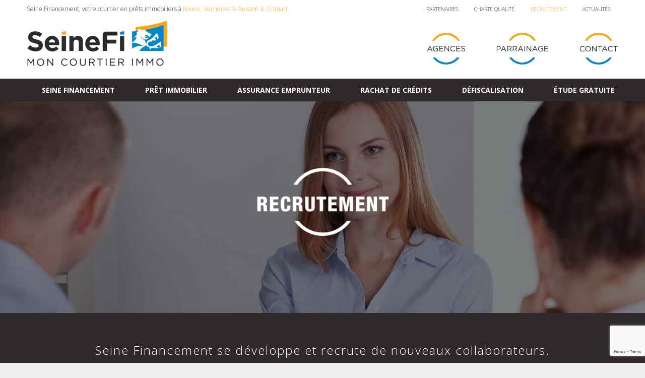

--- FILE ---
content_type: text/html; charset=UTF-8
request_url: https://www.seinefinancement.fr/recrutement/
body_size: 28944
content:
<!DOCTYPE HTML>
<html class="" lang="fr-FR" prefix="og: http://ogp.me/ns#">
<head>
	<meta charset="UTF-8">

	<script>(function(h,c){h[c]=h[c]+(h[c]&&' ')+'quform-js'})(document.documentElement,'className');</script><title>Recrutement - Seine Financement</title>
<meta name="description" content="Seine Financement se développe et recrute de nouveaux collaborateurs. N&#039;hésitez pas à proposer votre candidature pour un poste ou à une envoyer une candidature spontanée."/>
<meta name="robots" content="noindex,follow"/>
<meta property="og:locale" content="fr_FR" />
<meta property="og:type" content="article" />
<meta property="og:title" content="Recrutement - Seine Financement" />
<meta property="og:description" content="Seine Financement se développe et recrute de nouveaux collaborateurs. N&#039;hésitez pas à proposer votre candidature pour un poste ou à une envoyer une candidature spontanée." />
<meta property="og:url" content="https://www.seinefinancement.fr/recrutement/" />
<meta property="og:site_name" content="Seine Financement" />
<meta property="og:image" content="https://www.seinefinancement.fr/wp-content/uploads/2019/11/recrutement-courtier-normandie.jpg" />
<meta property="og:image:secure_url" content="https://www.seinefinancement.fr/wp-content/uploads/2019/11/recrutement-courtier-normandie.jpg" />
<meta name="twitter:card" content="summary" />
<meta name="twitter:description" content="Seine Financement se développe et recrute de nouveaux collaborateurs. N&#039;hésitez pas à proposer votre candidature pour un poste ou à une envoyer une candidature spontanée." />
<meta name="twitter:title" content="Recrutement - Seine Financement" />
<meta name="twitter:image" content="https://www.seinefinancement.fr/wp-content/uploads/2019/11/recrutement-courtier-normandie.jpg" />
<link rel='dns-prefetch' href='//s.w.org' />
<link rel="alternate" type="application/rss+xml" title="Seine Financement &raquo; Flux" href="https://www.seinefinancement.fr/feed/" />
<link rel="alternate" type="application/rss+xml" title="Seine Financement &raquo; Flux des commentaires" href="https://www.seinefinancement.fr/comments/feed/" />
<meta name="viewport" content="width=device-width, initial-scale=1">
<meta name="SKYPE_TOOLBAR" content="SKYPE_TOOLBAR_PARSER_COMPATIBLE">
<meta name="og:title" content="Recrutement">
<meta name="og:type" content="website">
<meta name="og:url" content="https://www.seinefinancement.fr/recrutement/">
<meta name="og:image" content="https://www.seinefinancement.fr/wp-content/uploads/2018/02/recrutement.png">
		<script type="text/javascript">
			window._wpemojiSettings = {"baseUrl":"https:\/\/s.w.org\/images\/core\/emoji\/11\/72x72\/","ext":".png","svgUrl":"https:\/\/s.w.org\/images\/core\/emoji\/11\/svg\/","svgExt":".svg","source":{"concatemoji":"https:\/\/www.seinefinancement.fr\/wp-includes\/js\/wp-emoji-release.min.js"}};
			!function(e,a,t){var n,r,o,i=a.createElement("canvas"),p=i.getContext&&i.getContext("2d");function s(e,t){var a=String.fromCharCode;p.clearRect(0,0,i.width,i.height),p.fillText(a.apply(this,e),0,0);e=i.toDataURL();return p.clearRect(0,0,i.width,i.height),p.fillText(a.apply(this,t),0,0),e===i.toDataURL()}function c(e){var t=a.createElement("script");t.src=e,t.defer=t.type="text/javascript",a.getElementsByTagName("head")[0].appendChild(t)}for(o=Array("flag","emoji"),t.supports={everything:!0,everythingExceptFlag:!0},r=0;r<o.length;r++)t.supports[o[r]]=function(e){if(!p||!p.fillText)return!1;switch(p.textBaseline="top",p.font="600 32px Arial",e){case"flag":return s([55356,56826,55356,56819],[55356,56826,8203,55356,56819])?!1:!s([55356,57332,56128,56423,56128,56418,56128,56421,56128,56430,56128,56423,56128,56447],[55356,57332,8203,56128,56423,8203,56128,56418,8203,56128,56421,8203,56128,56430,8203,56128,56423,8203,56128,56447]);case"emoji":return!s([55358,56760,9792,65039],[55358,56760,8203,9792,65039])}return!1}(o[r]),t.supports.everything=t.supports.everything&&t.supports[o[r]],"flag"!==o[r]&&(t.supports.everythingExceptFlag=t.supports.everythingExceptFlag&&t.supports[o[r]]);t.supports.everythingExceptFlag=t.supports.everythingExceptFlag&&!t.supports.flag,t.DOMReady=!1,t.readyCallback=function(){t.DOMReady=!0},t.supports.everything||(n=function(){t.readyCallback()},a.addEventListener?(a.addEventListener("DOMContentLoaded",n,!1),e.addEventListener("load",n,!1)):(e.attachEvent("onload",n),a.attachEvent("onreadystatechange",function(){"complete"===a.readyState&&t.readyCallback()})),(n=t.source||{}).concatemoji?c(n.concatemoji):n.wpemoji&&n.twemoji&&(c(n.twemoji),c(n.wpemoji)))}(window,document,window._wpemojiSettings);
		</script>
		<style type="text/css">
img.wp-smiley,
img.emoji {
	display: inline !important;
	border: none !important;
	box-shadow: none !important;
	height: 1em !important;
	width: 1em !important;
	margin: 0 .07em !important;
	vertical-align: -0.1em !important;
	background: none !important;
	padding: 0 !important;
}
</style>
<link rel='stylesheet' id='quform-css'  href='https://www.seinefinancement.fr/wp-content/plugins/quform/cache/quform.css' type='text/css' media='all' />
<link rel='stylesheet' id='rs-plugin-settings-css'  href='https://www.seinefinancement.fr/wp-content/plugins/revslider/public/assets/css/rs6.css' type='text/css' media='all' />
<style id='rs-plugin-settings-inline-css' type='text/css'>
#rs-demo-id {}
</style>
<link rel='stylesheet' id='ulp-css'  href='https://www.seinefinancement.fr/wp-content/plugins/layered-popups/css/style.css' type='text/css' media='all' />
<link rel='stylesheet' id='perfect-scrollbar-css'  href='https://www.seinefinancement.fr/wp-content/plugins/layered-popups/css/perfect-scrollbar-0.4.6.min.css' type='text/css' media='all' />
<link rel='stylesheet' id='us-style-css'  href='https://www.seinefinancement.fr/wp-content/themes/Impreza/css/style.min.css' type='text/css' media='all' />
<link rel='stylesheet' id='us-responsive-css'  href='https://www.seinefinancement.fr/wp-content/themes/Impreza/css/responsive.min.css' type='text/css' media='all' />
<link rel='stylesheet' id='theme-style-css'  href='https://www.seinefinancement.fr/wp-content/themes/Impreza-child/style.css' type='text/css' media='all' />
<link rel='stylesheet' id='bsf-Defaults-css'  href='https://www.seinefinancement.fr/wp-content/uploads/smile_fonts/Defaults/Defaults.css' type='text/css' media='all' />
<link rel='stylesheet' id='ultimate-style-css'  href='https://www.seinefinancement.fr/wp-content/plugins/Ultimate_VC_Addons/assets/min-css/style.min.css' type='text/css' media='all' />
            <script>
                if (document.location.protocol != "https:") {
                    document.location = document.URL.replace(/^http:/i, "https:");
                }
            </script>
            <script type='text/javascript' src='https://www.seinefinancement.fr/wp-includes/js/jquery/jquery.js'></script>
<script type='text/javascript' src='https://www.seinefinancement.fr/wp-content/plugins/revslider/public/assets/js/rbtools.min.js'></script>
<script type='text/javascript' src='https://www.seinefinancement.fr/wp-content/plugins/revslider/public/assets/js/rs6.min.js'></script>
<script type='text/javascript' src='https://www.seinefinancement.fr/wp-content/plugins/layered-popups/js/perfect-scrollbar-0.4.6.with-mousewheel.min.js'></script>
<script type='text/javascript' src='https://www.seinefinancement.fr/wp-content/plugins/Ultimate_VC_Addons/assets/min-js/ultimate-params.min.js'></script>
<link rel='https://api.w.org/' href='https://www.seinefinancement.fr/wp-json/' />
<link rel="EditURI" type="application/rsd+xml" title="RSD" href="https://www.seinefinancement.fr/xmlrpc.php?rsd" />
<link rel="wlwmanifest" type="application/wlwmanifest+xml" href="https://www.seinefinancement.fr/wp-includes/wlwmanifest.xml" /> 
<link rel='shortlink' href='https://www.seinefinancement.fr/?p=16830' />
<link rel="alternate" type="application/json+oembed" href="https://www.seinefinancement.fr/wp-json/oembed/1.0/embed?url=https%3A%2F%2Fwww.seinefinancement.fr%2Frecrutement%2F" />
<link rel="alternate" type="text/xml+oembed" href="https://www.seinefinancement.fr/wp-json/oembed/1.0/embed?url=https%3A%2F%2Fwww.seinefinancement.fr%2Frecrutement%2F&#038;format=xml" />
<script type="text/javascript">
	if ( ! /Android|webOS|iPhone|iPad|iPod|BlackBerry|IEMobile|Opera Mini/i.test(navigator.userAgent)) {
		var root = document.getElementsByTagName( 'html' )[0]
		root.className += " no-touch";
	}
</script>
<!--[if lte IE 9]><link rel="stylesheet" type="text/css" href="https://www.seinefinancement.fr/wp-content/plugins/js_composer/assets/css/vc_lte_ie9.min.css" media="screen"><![endif]--><link href="https://fonts.googleapis.com/css?family=Open+Sans:300,300italic,400,400italic,600,600italic,700,700italic,800,800italic&subset=cyrillic-ext,greek,vietnamese,latin-ext,cyrillic,latin,greek-ext" rel="stylesheet" type="text/css"><style>#ulp-TUlfqAkSmTiAYdgQ .ulp-submit,#ulp-TUlfqAkSmTiAYdgQ .ulp-submit:visited{border-radius: 2px !important; background: #dd3333;border:1px solid #dd3333;}#ulp-TUlfqAkSmTiAYdgQ .ulp-submit:hover,#ulp-TUlfqAkSmTiAYdgQ .ulp-submit:active{border-radius: 2px !important; background: #bd2c2c;border:1px solid #bd2c2c;}#ulp-TUlfqAkSmTiAYdgQ .ulp-input,#ulp-TUlfqAkSmTiAYdgQ .ulp-input:hover,#ulp-TUlfqAkSmTiAYdgQ .ulp-input:active,#ulp-TUlfqAkSmTiAYdgQ .ulp-input:focus{border-width: 1px !important; border-radius: 2px !important; border-color:#ffffff;background-color:#ffffff !important;background-color:rgba(255,255,255,1) !important;}#ulp-TUlfqAkSmTiAYdgQ-overlay{background:#999999;opacity:0.8;-ms-filter:"progid:DXImageTransform.Microsoft.Alpha(Opacity='80')";filter:alpha(opacity="80");}#ulp-layer-55,#ulp-layer-55 p,#ulp-layer-55 a,#ulp-layer-55 span,#ulp-layer-55 li,#ulp-layer-55 input,#ulp-layer-55 button,#ulp-layer-55 textarea {font-family:'arial', arial;font-weight:400;color:#000000;}#ulp-layer-55{background-color:#f7a816;background-color:rgba(247,168,22,1);z-index:1000003;text-align:left;box-shadow: rgba(32,32,32,1) 0 4px 20px; border-radius: 3px;}#ulp-layer-57,#ulp-layer-57 p,#ulp-layer-57 a,#ulp-layer-57 span,#ulp-layer-57 li,#ulp-layer-57 input,#ulp-layer-57 button,#ulp-layer-57 textarea {font-family:'arial', arial;font-weight:400;color:#000000;}#ulp-layer-57{background-color:#3182c6;background-color:rgba(49,130,198,1);z-index:1000005;text-align:left;box-shadow: rgba(32,32,32,1) 0 4px 20px; border-radius: 3px;}#ulp-layer-58,#ulp-layer-58 p,#ulp-layer-58 a,#ulp-layer-58 span,#ulp-layer-58 li,#ulp-layer-58 input,#ulp-layer-58 button,#ulp-layer-58 textarea {font-family:'arial', arial;font-weight:400;color:#000000;}#ulp-layer-58{z-index:1000005;text-align:left;box-shadow: rgba(32,32,32,0.2) 0 0 30px inset; border-radius: 3px;}#ulp-layer-59,#ulp-layer-59 p,#ulp-layer-59 a,#ulp-layer-59 span,#ulp-layer-59 li,#ulp-layer-59 input,#ulp-layer-59 button,#ulp-layer-59 textarea {font-family:'Open Sans', arial;font-weight:600;color:#ffffff;}#ulp-layer-59{z-index:1000007;text-align:center;letter-spacing: 2px; line-height:25px;}#ulp-layer-64,#ulp-layer-64 p,#ulp-layer-64 a,#ulp-layer-64 span,#ulp-layer-64 li,#ulp-layer-64 input,#ulp-layer-64 button,#ulp-layer-64 textarea {font-family:'Open Sans', arial;font-weight:700;color:#ffffff;}#ulp-layer-64{z-index:1000007;text-align:center;letter-spacing: 2px;}#ulp-layer-65,#ulp-layer-65 p,#ulp-layer-65 a,#ulp-layer-65 span,#ulp-layer-65 li,#ulp-layer-65 input,#ulp-layer-65 button,#ulp-layer-65 textarea {font-family:'', arial;font-weight:;color:;}#ulp-layer-65{z-index:1000002;text-align:;}#ulp-layer-171,#ulp-layer-171 p,#ulp-layer-171 a,#ulp-layer-171 span,#ulp-layer-171 li,#ulp-layer-171 input,#ulp-layer-171 button,#ulp-layer-171 textarea {font-family:'arial', arial;font-weight:400;color:#000000;}#ulp-layer-171{z-index:1000007;text-align:center;}#ulp-layer-173,#ulp-layer-173 p,#ulp-layer-173 a,#ulp-layer-173 span,#ulp-layer-173 li,#ulp-layer-173 input,#ulp-layer-173 button,#ulp-layer-173 textarea {font-family:'arial', arial;font-weight:700;color:#ffffff;}#ulp-layer-173{z-index:1000007;text-align:left;}#ulp-7XjUTNy5pCEvXlkn .ulp-submit,#ulp-7XjUTNy5pCEvXlkn .ulp-submit:visited{border-radius: 2px !important; background: #dd3333;border:1px solid #dd3333;}#ulp-7XjUTNy5pCEvXlkn .ulp-submit:hover,#ulp-7XjUTNy5pCEvXlkn .ulp-submit:active{border-radius: 2px !important; background: #bd2c2c;border:1px solid #bd2c2c;}#ulp-7XjUTNy5pCEvXlkn .ulp-input,#ulp-7XjUTNy5pCEvXlkn .ulp-input:hover,#ulp-7XjUTNy5pCEvXlkn .ulp-input:active,#ulp-7XjUTNy5pCEvXlkn .ulp-input:focus{border-width: 1px !important; border-radius: 2px !important; border-color:#ffffff;background-color:#ffffff !important;background-color:rgba(255,255,255,1) !important;}#ulp-7XjUTNy5pCEvXlkn-overlay{background:#999999;opacity:0.8;-ms-filter:"progid:DXImageTransform.Microsoft.Alpha(Opacity='80')";filter:alpha(opacity="80");}#ulp-layer-174,#ulp-layer-174 p,#ulp-layer-174 a,#ulp-layer-174 span,#ulp-layer-174 li,#ulp-layer-174 input,#ulp-layer-174 button,#ulp-layer-174 textarea {font-family:'arial', arial;font-weight:400;color:#000000;}#ulp-layer-174{background-color:#f7a816;background-color:rgba(247,168,22,1);z-index:1000003;text-align:left;box-shadow: rgba(32,32,32,1) 0 4px 20px; border-radius: 3px;}#ulp-layer-175,#ulp-layer-175 p,#ulp-layer-175 a,#ulp-layer-175 span,#ulp-layer-175 li,#ulp-layer-175 input,#ulp-layer-175 button,#ulp-layer-175 textarea {font-family:'arial', arial;font-weight:400;color:#000000;}#ulp-layer-175{background-color:#3182c6;background-color:rgba(49,130,198,1);z-index:1000005;text-align:left;box-shadow: rgba(32,32,32,1) 0 4px 20px; border-radius: 3px;}#ulp-layer-176,#ulp-layer-176 p,#ulp-layer-176 a,#ulp-layer-176 span,#ulp-layer-176 li,#ulp-layer-176 input,#ulp-layer-176 button,#ulp-layer-176 textarea {font-family:'arial', arial;font-weight:400;color:#000000;}#ulp-layer-176{z-index:1000005;text-align:left;box-shadow: rgba(32,32,32,0.2) 0 0 30px inset; border-radius: 3px;}#ulp-layer-177,#ulp-layer-177 p,#ulp-layer-177 a,#ulp-layer-177 span,#ulp-layer-177 li,#ulp-layer-177 input,#ulp-layer-177 button,#ulp-layer-177 textarea {font-family:'Open Sans', arial;font-weight:600;color:#ffffff;}#ulp-layer-177{z-index:1000007;text-align:center;letter-spacing: 2px; line-height:25px;}#ulp-layer-178,#ulp-layer-178 p,#ulp-layer-178 a,#ulp-layer-178 span,#ulp-layer-178 li,#ulp-layer-178 input,#ulp-layer-178 button,#ulp-layer-178 textarea {font-family:'Open Sans', arial;font-weight:700;color:#ffffff;}#ulp-layer-178{z-index:1000007;text-align:center;letter-spacing: 2px;}#ulp-layer-179,#ulp-layer-179 p,#ulp-layer-179 a,#ulp-layer-179 span,#ulp-layer-179 li,#ulp-layer-179 input,#ulp-layer-179 button,#ulp-layer-179 textarea {font-family:'', arial;font-weight:;color:;}#ulp-layer-179{z-index:1000002;text-align:;}#ulp-layer-180,#ulp-layer-180 p,#ulp-layer-180 a,#ulp-layer-180 span,#ulp-layer-180 li,#ulp-layer-180 input,#ulp-layer-180 button,#ulp-layer-180 textarea {font-family:'arial', arial;font-weight:400;color:#000000;}#ulp-layer-180{z-index:1000007;text-align:center;}#ulp-layer-182,#ulp-layer-182 p,#ulp-layer-182 a,#ulp-layer-182 span,#ulp-layer-182 li,#ulp-layer-182 input,#ulp-layer-182 button,#ulp-layer-182 textarea {font-family:'arial', arial;font-weight:700;color:#ffffff;}#ulp-layer-182{z-index:1000007;text-align:left;}#ulp-um5vdQHZtif8xLjZ .ulp-submit,#ulp-um5vdQHZtif8xLjZ .ulp-submit:visited{border-radius: 2px !important; background: #dd3333;border:1px solid #dd3333;}#ulp-um5vdQHZtif8xLjZ .ulp-submit:hover,#ulp-um5vdQHZtif8xLjZ .ulp-submit:active{border-radius: 2px !important; background: #bd2c2c;border:1px solid #bd2c2c;}#ulp-um5vdQHZtif8xLjZ .ulp-input,#ulp-um5vdQHZtif8xLjZ .ulp-input:hover,#ulp-um5vdQHZtif8xLjZ .ulp-input:active,#ulp-um5vdQHZtif8xLjZ .ulp-input:focus{border-width: 1px !important; border-radius: 2px !important; border-color:#ffffff;background-color:#ffffff !important;background-color:rgba(255,255,255,1) !important;}#ulp-um5vdQHZtif8xLjZ-overlay{background:#999999;opacity:0.8;-ms-filter:"progid:DXImageTransform.Microsoft.Alpha(Opacity='80')";filter:alpha(opacity="80");}#ulp-layer-184,#ulp-layer-184 p,#ulp-layer-184 a,#ulp-layer-184 span,#ulp-layer-184 li,#ulp-layer-184 input,#ulp-layer-184 button,#ulp-layer-184 textarea {font-family:'arial', arial;font-weight:400;color:#000000;}#ulp-layer-184{background-color:#f7a816;background-color:rgba(247,168,22,1);z-index:1000003;text-align:left;box-shadow: rgba(32,32,32,1) 0 4px 20px; border-radius: 3px;}#ulp-layer-185,#ulp-layer-185 p,#ulp-layer-185 a,#ulp-layer-185 span,#ulp-layer-185 li,#ulp-layer-185 input,#ulp-layer-185 button,#ulp-layer-185 textarea {font-family:'arial', arial;font-weight:400;color:#000000;}#ulp-layer-185{background-color:#3182c6;background-color:rgba(49,130,198,1);z-index:1000005;text-align:left;box-shadow: rgba(32,32,32,1) 0 4px 20px; border-radius: 3px;}#ulp-layer-186,#ulp-layer-186 p,#ulp-layer-186 a,#ulp-layer-186 span,#ulp-layer-186 li,#ulp-layer-186 input,#ulp-layer-186 button,#ulp-layer-186 textarea {font-family:'arial', arial;font-weight:400;color:#000000;}#ulp-layer-186{z-index:1000005;text-align:left;box-shadow: rgba(32,32,32,0.2) 0 0 30px inset; border-radius: 3px;}#ulp-layer-187,#ulp-layer-187 p,#ulp-layer-187 a,#ulp-layer-187 span,#ulp-layer-187 li,#ulp-layer-187 input,#ulp-layer-187 button,#ulp-layer-187 textarea {font-family:'Open Sans', arial;font-weight:600;color:#ffffff;}#ulp-layer-187{z-index:1000007;text-align:center;letter-spacing: 2px; line-height:25px;}#ulp-layer-188,#ulp-layer-188 p,#ulp-layer-188 a,#ulp-layer-188 span,#ulp-layer-188 li,#ulp-layer-188 input,#ulp-layer-188 button,#ulp-layer-188 textarea {font-family:'Open Sans', arial;font-weight:700;color:#ffffff;}#ulp-layer-188{z-index:1000007;text-align:center;letter-spacing: 2px;}#ulp-layer-189,#ulp-layer-189 p,#ulp-layer-189 a,#ulp-layer-189 span,#ulp-layer-189 li,#ulp-layer-189 input,#ulp-layer-189 button,#ulp-layer-189 textarea {font-family:'', arial;font-weight:;color:;}#ulp-layer-189{z-index:1000002;text-align:;}#ulp-layer-190,#ulp-layer-190 p,#ulp-layer-190 a,#ulp-layer-190 span,#ulp-layer-190 li,#ulp-layer-190 input,#ulp-layer-190 button,#ulp-layer-190 textarea {font-family:'arial', arial;font-weight:400;color:#000000;}#ulp-layer-190{z-index:1000007;text-align:center;}#ulp-layer-192,#ulp-layer-192 p,#ulp-layer-192 a,#ulp-layer-192 span,#ulp-layer-192 li,#ulp-layer-192 input,#ulp-layer-192 button,#ulp-layer-192 textarea {font-family:'arial', arial;font-weight:700;color:#ffffff;}#ulp-layer-192{z-index:1000007;text-align:left;}#ulp-WxCfQBbdQB6eIJmU .ulp-submit,#ulp-WxCfQBbdQB6eIJmU .ulp-submit:visited{border-radius: 2px !important; background: #dd3333;border:1px solid #dd3333;}#ulp-WxCfQBbdQB6eIJmU .ulp-submit:hover,#ulp-WxCfQBbdQB6eIJmU .ulp-submit:active{border-radius: 2px !important; background: #bd2c2c;border:1px solid #bd2c2c;}#ulp-WxCfQBbdQB6eIJmU .ulp-input,#ulp-WxCfQBbdQB6eIJmU .ulp-input:hover,#ulp-WxCfQBbdQB6eIJmU .ulp-input:active,#ulp-WxCfQBbdQB6eIJmU .ulp-input:focus{border-width: 1px !important; border-radius: 2px !important; border-color:#ffffff;background-color:#ffffff !important;background-color:rgba(255,255,255,1) !important;}#ulp-WxCfQBbdQB6eIJmU-overlay{background:#999999;opacity:0.8;-ms-filter:"progid:DXImageTransform.Microsoft.Alpha(Opacity='80')";filter:alpha(opacity="80");}#ulp-layer-193,#ulp-layer-193 p,#ulp-layer-193 a,#ulp-layer-193 span,#ulp-layer-193 li,#ulp-layer-193 input,#ulp-layer-193 button,#ulp-layer-193 textarea {font-family:'arial', arial;font-weight:400;color:;}#ulp-layer-193{background-color:#f7a816;background-color:rgba(247,168,22,1);z-index:1000003;text-align:left;box-shadow: rgba(32,32,32,1) 0 4px 20px; border-radius: 3px;}#ulp-layer-194,#ulp-layer-194 p,#ulp-layer-194 a,#ulp-layer-194 span,#ulp-layer-194 li,#ulp-layer-194 input,#ulp-layer-194 button,#ulp-layer-194 textarea {font-family:'arial', arial;font-weight:400;color:#000000;}#ulp-layer-194{background-color:#3182c6;background-color:rgba(49,130,198,1);z-index:1000005;text-align:left;box-shadow: rgba(32,32,32,1) 0 4px 20px; border-radius: 3px;}#ulp-layer-195,#ulp-layer-195 p,#ulp-layer-195 a,#ulp-layer-195 span,#ulp-layer-195 li,#ulp-layer-195 input,#ulp-layer-195 button,#ulp-layer-195 textarea {font-family:'arial', arial;font-weight:400;color:#000000;}#ulp-layer-195{z-index:1000005;text-align:left;box-shadow: rgba(32,32,32,0.2) 0 0 30px inset; border-radius: 3px;}#ulp-layer-196,#ulp-layer-196 p,#ulp-layer-196 a,#ulp-layer-196 span,#ulp-layer-196 li,#ulp-layer-196 input,#ulp-layer-196 button,#ulp-layer-196 textarea {font-family:'Open Sans', arial;font-weight:600;color:#ffffff;}#ulp-layer-196{z-index:1000007;text-align:center;letter-spacing: 2px; line-height:25px;}#ulp-layer-197,#ulp-layer-197 p,#ulp-layer-197 a,#ulp-layer-197 span,#ulp-layer-197 li,#ulp-layer-197 input,#ulp-layer-197 button,#ulp-layer-197 textarea {font-family:'Open Sans', arial;font-weight:700;color:#ffffff;}#ulp-layer-197{z-index:1000007;text-align:center;letter-spacing: 2px;}#ulp-layer-198,#ulp-layer-198 p,#ulp-layer-198 a,#ulp-layer-198 span,#ulp-layer-198 li,#ulp-layer-198 input,#ulp-layer-198 button,#ulp-layer-198 textarea {font-family:'', arial;font-weight:;color:;}#ulp-layer-198{z-index:1000002;text-align:;}#ulp-layer-199,#ulp-layer-199 p,#ulp-layer-199 a,#ulp-layer-199 span,#ulp-layer-199 li,#ulp-layer-199 input,#ulp-layer-199 button,#ulp-layer-199 textarea {font-family:'arial', arial;font-weight:400;color:#000000;}#ulp-layer-199{z-index:1000007;text-align:center;}#ulp-layer-201,#ulp-layer-201 p,#ulp-layer-201 a,#ulp-layer-201 span,#ulp-layer-201 li,#ulp-layer-201 input,#ulp-layer-201 button,#ulp-layer-201 textarea {font-family:'arial', arial;font-weight:700;color:#ffffff;}#ulp-layer-201{z-index:1000007;text-align:left;}#ulp-m54HtG2VO4xjNUi4 .ulp-submit,#ulp-m54HtG2VO4xjNUi4 .ulp-submit:visited{border-radius: 2px !important; background: #dd3333;border:1px solid #dd3333;}#ulp-m54HtG2VO4xjNUi4 .ulp-submit:hover,#ulp-m54HtG2VO4xjNUi4 .ulp-submit:active{border-radius: 2px !important; background: #bd2c2c;border:1px solid #bd2c2c;}#ulp-m54HtG2VO4xjNUi4 .ulp-input,#ulp-m54HtG2VO4xjNUi4 .ulp-input:hover,#ulp-m54HtG2VO4xjNUi4 .ulp-input:active,#ulp-m54HtG2VO4xjNUi4 .ulp-input:focus{border-width: 1px !important; border-radius: 2px !important; border-color:#ffffff;background-color:#ffffff !important;background-color:rgba(255,255,255,1) !important;}#ulp-m54HtG2VO4xjNUi4-overlay{background:#999999;opacity:0.8;-ms-filter:"progid:DXImageTransform.Microsoft.Alpha(Opacity='80')";filter:alpha(opacity="80");}#ulp-layer-202,#ulp-layer-202 p,#ulp-layer-202 a,#ulp-layer-202 span,#ulp-layer-202 li,#ulp-layer-202 input,#ulp-layer-202 button,#ulp-layer-202 textarea {font-family:'arial', arial;font-weight:400;color:#000000;}#ulp-layer-202{background-color:#f7a816;background-color:rgba(247,168,22,1);z-index:1000003;text-align:left;box-shadow: rgba(32,32,32,1) 0 4px 20px; border-radius: 3px;}#ulp-layer-203,#ulp-layer-203 p,#ulp-layer-203 a,#ulp-layer-203 span,#ulp-layer-203 li,#ulp-layer-203 input,#ulp-layer-203 button,#ulp-layer-203 textarea {font-family:'arial', arial;font-weight:400;color:#000000;}#ulp-layer-203{background-color:#3182c6;background-color:rgba(49,130,198,1);z-index:1000005;text-align:left;box-shadow: rgba(32,32,32,1) 0 4px 20px; border-radius: 3px;}#ulp-layer-204,#ulp-layer-204 p,#ulp-layer-204 a,#ulp-layer-204 span,#ulp-layer-204 li,#ulp-layer-204 input,#ulp-layer-204 button,#ulp-layer-204 textarea {font-family:'arial', arial;font-weight:400;color:#000000;}#ulp-layer-204{z-index:1000005;text-align:left;box-shadow: rgba(32,32,32,0.2) 0 0 30px inset; border-radius: 3px;}#ulp-layer-205,#ulp-layer-205 p,#ulp-layer-205 a,#ulp-layer-205 span,#ulp-layer-205 li,#ulp-layer-205 input,#ulp-layer-205 button,#ulp-layer-205 textarea {font-family:'Open Sans', arial;font-weight:600;color:#ffffff;}#ulp-layer-205{z-index:1000007;text-align:center;letter-spacing: 2px; line-height:25px;}#ulp-layer-206,#ulp-layer-206 p,#ulp-layer-206 a,#ulp-layer-206 span,#ulp-layer-206 li,#ulp-layer-206 input,#ulp-layer-206 button,#ulp-layer-206 textarea {font-family:'Open Sans', arial;font-weight:700;color:#ffffff;}#ulp-layer-206{z-index:1000007;text-align:center;letter-spacing: 2px;}#ulp-layer-207,#ulp-layer-207 p,#ulp-layer-207 a,#ulp-layer-207 span,#ulp-layer-207 li,#ulp-layer-207 input,#ulp-layer-207 button,#ulp-layer-207 textarea {font-family:'', arial;font-weight:;color:;}#ulp-layer-207{z-index:1000002;text-align:;}#ulp-layer-208,#ulp-layer-208 p,#ulp-layer-208 a,#ulp-layer-208 span,#ulp-layer-208 li,#ulp-layer-208 input,#ulp-layer-208 button,#ulp-layer-208 textarea {font-family:'arial', arial;font-weight:400;color:#000000;}#ulp-layer-208{z-index:1000007;text-align:center;}#ulp-layer-209,#ulp-layer-209 p,#ulp-layer-209 a,#ulp-layer-209 span,#ulp-layer-209 li,#ulp-layer-209 input,#ulp-layer-209 button,#ulp-layer-209 textarea {font-family:'arial', arial;font-weight:700;color:#ffffff;}#ulp-layer-209{z-index:1000007;text-align:left;}#ulp-FFO12kXN3CFGNIwR .ulp-submit,#ulp-FFO12kXN3CFGNIwR .ulp-submit:visited{border-radius: 2px !important; background: #dd3333;border:1px solid #dd3333;}#ulp-FFO12kXN3CFGNIwR .ulp-submit:hover,#ulp-FFO12kXN3CFGNIwR .ulp-submit:active{border-radius: 2px !important; background: #bd2c2c;border:1px solid #bd2c2c;}#ulp-FFO12kXN3CFGNIwR .ulp-input,#ulp-FFO12kXN3CFGNIwR .ulp-input:hover,#ulp-FFO12kXN3CFGNIwR .ulp-input:active,#ulp-FFO12kXN3CFGNIwR .ulp-input:focus{border-width: 1px !important; border-radius: 2px !important; border-color:#ffffff;background-color:#ffffff !important;background-color:rgba(255,255,255,1) !important;}#ulp-FFO12kXN3CFGNIwR-overlay{background:#999999;opacity:0.8;-ms-filter:"progid:DXImageTransform.Microsoft.Alpha(Opacity='80')";filter:alpha(opacity="80");}#ulp-layer-210,#ulp-layer-210 p,#ulp-layer-210 a,#ulp-layer-210 span,#ulp-layer-210 li,#ulp-layer-210 input,#ulp-layer-210 button,#ulp-layer-210 textarea {font-family:'arial', arial;font-weight:400;color:#000000;}#ulp-layer-210{background-color:#f7a816;background-color:rgba(247,168,22,1);z-index:1000003;text-align:left;box-shadow: rgba(32,32,32,1) 0 4px 20px; border-radius: 3px;}#ulp-layer-211,#ulp-layer-211 p,#ulp-layer-211 a,#ulp-layer-211 span,#ulp-layer-211 li,#ulp-layer-211 input,#ulp-layer-211 button,#ulp-layer-211 textarea {font-family:'arial', arial;font-weight:400;color:#000000;}#ulp-layer-211{background-color:#3182c6;background-color:rgba(49,130,198,1);z-index:1000005;text-align:left;box-shadow: rgba(32,32,32,1) 0 4px 20px; border-radius: 3px;}#ulp-layer-212,#ulp-layer-212 p,#ulp-layer-212 a,#ulp-layer-212 span,#ulp-layer-212 li,#ulp-layer-212 input,#ulp-layer-212 button,#ulp-layer-212 textarea {font-family:'arial', arial;font-weight:400;color:#000000;}#ulp-layer-212{z-index:1000005;text-align:left;box-shadow: rgba(32,32,32,0.2) 0 0 30px inset; border-radius: 3px;}#ulp-layer-213,#ulp-layer-213 p,#ulp-layer-213 a,#ulp-layer-213 span,#ulp-layer-213 li,#ulp-layer-213 input,#ulp-layer-213 button,#ulp-layer-213 textarea {font-family:'Open Sans', arial;font-weight:600;color:#ffffff;}#ulp-layer-213{z-index:1000007;text-align:center;letter-spacing: 2px; line-height:25px;}#ulp-layer-214,#ulp-layer-214 p,#ulp-layer-214 a,#ulp-layer-214 span,#ulp-layer-214 li,#ulp-layer-214 input,#ulp-layer-214 button,#ulp-layer-214 textarea {font-family:'Open Sans', arial;font-weight:700;color:#ffffff;}#ulp-layer-214{z-index:1000007;text-align:center;letter-spacing: 2px;}#ulp-layer-215,#ulp-layer-215 p,#ulp-layer-215 a,#ulp-layer-215 span,#ulp-layer-215 li,#ulp-layer-215 input,#ulp-layer-215 button,#ulp-layer-215 textarea {font-family:'', arial;font-weight:;color:;}#ulp-layer-215{z-index:1000002;text-align:;}#ulp-layer-216,#ulp-layer-216 p,#ulp-layer-216 a,#ulp-layer-216 span,#ulp-layer-216 li,#ulp-layer-216 input,#ulp-layer-216 button,#ulp-layer-216 textarea {font-family:'arial', arial;font-weight:400;color:#000000;}#ulp-layer-216{z-index:1000007;text-align:center;}#ulp-layer-217,#ulp-layer-217 p,#ulp-layer-217 a,#ulp-layer-217 span,#ulp-layer-217 li,#ulp-layer-217 input,#ulp-layer-217 button,#ulp-layer-217 textarea {font-family:'arial', arial;font-weight:700;color:#ffffff;}#ulp-layer-217{z-index:1000007;text-align:left;}</style>
		<script>
			var ulp_ajax_url = "https://www.seinefinancement.fr/wp-admin/admin-ajax.php";
			var ulp_cookie_value = "ilovelencha";
			var ulp_ga_tracking = "off";
			var ulp_onexit_limits = "off";
			var ulp_campaigns = {"none":[""]}
			var ulp_onload_mode = "none";
			var ulp_onload_popup = "";
			var ulp_onload_delay = "0";
			var ulp_onload_close_delay = "0";
			var ulp_onexit_mode = "none";
			var ulp_onexit_popup = "";
		</script><link rel="icon" href="https://www.seinefinancement.fr/wp-content/uploads/2021/02/favicon-seine-financement-150x140.png" sizes="32x32" />
<link rel="icon" href="https://www.seinefinancement.fr/wp-content/uploads/2021/02/favicon-seine-financement.png" sizes="192x192" />
<link rel="apple-touch-icon-precomposed" href="https://www.seinefinancement.fr/wp-content/uploads/2021/02/favicon-seine-financement.png" />
<meta name="msapplication-TileImage" content="https://www.seinefinancement.fr/wp-content/uploads/2021/02/favicon-seine-financement.png" />
<script type="text/javascript">function setREVStartSize(e){
			//window.requestAnimationFrame(function() {				 
				window.RSIW = window.RSIW===undefined ? window.innerWidth : window.RSIW;	
				window.RSIH = window.RSIH===undefined ? window.innerHeight : window.RSIH;	
				try {								
					var pw = document.getElementById(e.c).parentNode.offsetWidth,
						newh;
					pw = pw===0 || isNaN(pw) ? window.RSIW : pw;
					e.tabw = e.tabw===undefined ? 0 : parseInt(e.tabw);
					e.thumbw = e.thumbw===undefined ? 0 : parseInt(e.thumbw);
					e.tabh = e.tabh===undefined ? 0 : parseInt(e.tabh);
					e.thumbh = e.thumbh===undefined ? 0 : parseInt(e.thumbh);
					e.tabhide = e.tabhide===undefined ? 0 : parseInt(e.tabhide);
					e.thumbhide = e.thumbhide===undefined ? 0 : parseInt(e.thumbhide);
					e.mh = e.mh===undefined || e.mh=="" || e.mh==="auto" ? 0 : parseInt(e.mh,0);		
					if(e.layout==="fullscreen" || e.l==="fullscreen") 						
						newh = Math.max(e.mh,window.RSIH);					
					else{					
						e.gw = Array.isArray(e.gw) ? e.gw : [e.gw];
						for (var i in e.rl) if (e.gw[i]===undefined || e.gw[i]===0) e.gw[i] = e.gw[i-1];					
						e.gh = e.el===undefined || e.el==="" || (Array.isArray(e.el) && e.el.length==0)? e.gh : e.el;
						e.gh = Array.isArray(e.gh) ? e.gh : [e.gh];
						for (var i in e.rl) if (e.gh[i]===undefined || e.gh[i]===0) e.gh[i] = e.gh[i-1];
											
						var nl = new Array(e.rl.length),
							ix = 0,						
							sl;					
						e.tabw = e.tabhide>=pw ? 0 : e.tabw;
						e.thumbw = e.thumbhide>=pw ? 0 : e.thumbw;
						e.tabh = e.tabhide>=pw ? 0 : e.tabh;
						e.thumbh = e.thumbhide>=pw ? 0 : e.thumbh;					
						for (var i in e.rl) nl[i] = e.rl[i]<window.RSIW ? 0 : e.rl[i];
						sl = nl[0];									
						for (var i in nl) if (sl>nl[i] && nl[i]>0) { sl = nl[i]; ix=i;}															
						var m = pw>(e.gw[ix]+e.tabw+e.thumbw) ? 1 : (pw-(e.tabw+e.thumbw)) / (e.gw[ix]);					
						newh =  (e.gh[ix] * m) + (e.tabh + e.thumbh);
					}				
					if(window.rs_init_css===undefined) window.rs_init_css = document.head.appendChild(document.createElement("style"));					
					document.getElementById(e.c).height = newh+"px";
					window.rs_init_css.innerHTML += "#"+e.c+"_wrapper { height: "+newh+"px }";				
				} catch(e){
					console.log("Failure at Presize of Slider:" + e)
				}					   
			//});
		  };</script>
		<style type="text/css" id="wp-custom-css">
			div#CybotCookiebotDialog{
background-color: #2a3d8d;
color: #ffffff;
}

div#CybotCookiebotDialogBodyContentText{
font-size: 12px;
text-align: justify;
line-height: 1.3;
}

h2#CybotCookiebotDialogBodyContentTitle{
color: #ea5b0c;
}

img#CybotCookiebotDialogPoweredbyImage{
display:none;
}

#CybotCookiebotDialogBodyContent{
padding: 10px 0 !important;
}

#CybotCookiebotDialogBody{
max-width: 850px !important;}

a#CybotCookiebotDialogBodyLevelButtonAccept{
background-color: #ea5b0c !important;
border: 1px solid #ea5b0c !important;
min-width: 100px !important;
}

a#CybotCookiebotDialogBodyLevelButtonAccept:hover{
background-color: #eb5f0a !important;
border: 1px solid #3c3c3b !important;
min-width: 100px !important;
color: #3c3c3b !important;
}

#CybotCookiebotDialogBodyButtons{
margin: 0 0 6px 0 !important;
}
		</style>
	<style type="text/css" data-type="vc_shortcodes-custom-css">.vc_custom_1612367883949{padding-right: 50px !important;padding-left: 50px !important;}.vc_custom_1612367894104{border-left-width: 3px !important;padding-left: 30px !important;border-left-color: #f7a816 !important;border-left-style: solid !important;}.vc_custom_1612367903088{border-left-width: 3px !important;padding-left: 30px !important;border-left-color: #f7a816 !important;border-left-style: solid !important;}</style><noscript><style type="text/css"> .wpb_animate_when_almost_visible { opacity: 1; }</style></noscript>
			<style id='us-theme-options-css' type="text/css">@font-face{font-family:'FontAwesome';src:url('https://www.seinefinancement.fr/wp-content/themes/Impreza/framework/fonts/fontawesome-webfont.woff2?v=4.7.0') format('woff2'),url('https://www.seinefinancement.fr/wp-content/themes/Impreza/framework/fonts/fontawesome-webfont.woff?v=4.7.0') format('woff');font-weight:normal;font-style:normal}.style_phone6-1>div{background-image:url(https://www.seinefinancement.fr/wp-content/themes/Impreza/framework/img/phone-6-black-real.png)}.style_phone6-2>div{background-image:url(https://www.seinefinancement.fr/wp-content/themes/Impreza/framework/img/phone-6-white-real.png)}.style_phone6-3>div{background-image:url(https://www.seinefinancement.fr/wp-content/themes/Impreza/framework/img/phone-6-black-flat.png)}.style_phone6-4>div{background-image:url(https://www.seinefinancement.fr/wp-content/themes/Impreza/framework/img/phone-6-white-flat.png)}html,.w-nav .widget{font-family:"Open Sans", sans-serif;font-size:14px;line-height:28px;font-weight:400}.w-text.font_main_menu,.w-nav-list.level_1{font-family:"Open Sans", sans-serif;font-weight:300}h1, h2, h3, h4, h5, h6,.w-text.font_heading,.w-blog-post.format-quote blockquote,.w-counter-number,.w-pricing-item-price,.w-tabs-item-title,.stats-block .stats-desc .stats-number{font-family:"Open Sans", sans-serif;font-weight:600}h1{font-size:46px;font-weight:300;letter-spacing:-0.02em}h2{font-size:24px;font-weight:400;letter-spacing:0em}h3{font-size:18px;font-weight:400;letter-spacing:0em}h4,.widgettitle,.comment-reply-title{font-size:24px;font-weight:400;letter-spacing:0em}h5{font-size:20px;font-weight:400;letter-spacing:0em}h6{font-size:18px;font-weight:400;letter-spacing:0em}@media (max-width:767px){html{font-size:16px;line-height:26px}h1{font-size:36px}h1.vc_custom_heading{font-size:36px !important}h2{font-size:30px}h2.vc_custom_heading{font-size:30px !important}h3{font-size:24px}h3.vc_custom_heading{font-size:24px !important}h4,.widgettitle,.comment-reply-title{font-size:22px}h4.vc_custom_heading{font-size:22px !important}h5{font-size:20px}h5.vc_custom_heading{font-size:20px !important}h6{font-size:18px}h6.vc_custom_heading{font-size:18px !important}}body,.header_hor .l-header.pos_fixed{min-width:1240px}.l-canvas.type_boxed,.l-canvas.type_boxed .l-subheader,.l-canvas.type_boxed .l-section.type_sticky,.l-canvas.type_boxed~.l-footer{max-width:1240px}.header_hor .l-subheader-h,.l-titlebar-h,.l-main-h,.l-section-h,.w-tabs-section-content-h,.w-blog-post-body{max-width:1140px}@media (max-width:1290px){.l-section:not(.width_full) .owl-nav{display:none}}@media (max-width:1340px){.l-section:not(.width_full) .w-blog .owl-nav{display:none}}.l-sidebar{width:25%}.l-content{width:70%}@media (max-width:767px){.g-cols>div:not([class*=" vc_col-"]){clear:both;float:none;width:100%;margin:0 0 2rem}.g-cols.type_boxes>div,.g-cols>div:last-child,.g-cols>div.has-fill{margin-bottom:0}.vc_wp_custommenu.layout_hor,.align_center_xs,.align_center_xs .w-socials{text-align:center}}@media screen and (max-width:1200px){.w-portfolio.cols_3 .w-portfolio-item{width:33.333333333333%}.w-portfolio.cols_3 .w-portfolio-item.size_2x1,.w-portfolio.cols_3 .w-portfolio-item.size_2x2{width:66.666666666667%}.w-portfolio.cols_4 .w-portfolio-item{width:33.333333333333%}.w-portfolio.cols_4 .w-portfolio-item.size_2x1,.w-portfolio.cols_4 .w-portfolio-item.size_2x2{width:66.666666666667%}.w-portfolio.cols_5 .w-portfolio-item{width:33.333333333333%}.w-portfolio.cols_5 .w-portfolio-item.size_2x1,.w-portfolio.cols_5 .w-portfolio-item.size_2x2{width:66.666666666667%}.w-portfolio.cols_6 .w-portfolio-item{width:33.333333333333%}.w-portfolio.cols_6 .w-portfolio-item.size_2x1,.w-portfolio.cols_6 .w-portfolio-item.size_2x2{width:66.666666666667%}}@media screen and (max-width:900px){.w-portfolio.cols_2 .w-portfolio-item{width:50%}.w-portfolio.cols_2 .w-portfolio-item.size_2x1,.w-portfolio.cols_2 .w-portfolio-item.size_2x2{width:100%}.w-portfolio.cols_3 .w-portfolio-item{width:50%}.w-portfolio.cols_3 .w-portfolio-item.size_2x1,.w-portfolio.cols_3 .w-portfolio-item.size_2x2{width:100%}.w-portfolio.cols_4 .w-portfolio-item{width:50%}.w-portfolio.cols_4 .w-portfolio-item.size_2x1,.w-portfolio.cols_4 .w-portfolio-item.size_2x2{width:100%}.w-portfolio.cols_5 .w-portfolio-item{width:50%}.w-portfolio.cols_5 .w-portfolio-item.size_2x1,.w-portfolio.cols_5 .w-portfolio-item.size_2x2{width:100%}.w-portfolio.cols_6 .w-portfolio-item{width:50%}.w-portfolio.cols_6 .w-portfolio-item.size_2x1,.w-portfolio.cols_6 .w-portfolio-item.size_2x2{width:100%}}@media screen and (max-width:600px){.w-portfolio.cols_1 .w-portfolio-item{width:100%}.w-portfolio.cols_2 .w-portfolio-item{width:100%}.w-portfolio.cols_3 .w-portfolio-item{width:100%}.w-portfolio.cols_4 .w-portfolio-item{width:100%}.w-portfolio.cols_5 .w-portfolio-item{width:100%}.w-portfolio.cols_6 .w-portfolio-item{width:100%}}@media screen and (max-width:1200px){.w-blog.cols_3 .w-blog-post{width:33.333333333333%}.w-blog.cols_4 .w-blog-post{width:33.333333333333%}.w-blog.cols_5 .w-blog-post{width:33.333333333333%}.w-blog.cols_6 .w-blog-post{width:33.333333333333%}}@media screen and (max-width:900px){.w-blog.cols_2 .w-blog-post{width:50%}.w-blog.cols_3 .w-blog-post{width:50%}.w-blog.cols_4 .w-blog-post{width:50%}.w-blog.cols_5 .w-blog-post{width:50%}.w-blog.cols_6 .w-blog-post{width:50%}}@media screen and (max-width:600px){.w-blog.cols_1 .w-blog-post{width:100%}.w-blog.cols_2 .w-blog-post{width:100%}.w-blog.cols_3 .w-blog-post{width:100%}.w-blog.cols_4 .w-blog-post{width:100%}.w-blog.cols_5 .w-blog-post{width:100%}.w-blog.cols_6 .w-blog-post{width:100%}}.w-btn,.button,.l-body .cl-btn,.l-body .ubtn,.l-body .ultb3-btn,.l-body .btn-modal,.l-body .flip-box-wrap .flip_link a,.rev_slider a.w-btn, .tribe-events-button,input[type="button"],input[type="submit"]{text-transform:uppercase;font-size:16px;font-weight:600;line-height:2.8;padding:0 1.8em;border-radius:0.3em;letter-spacing:0em;box-shadow:0 0em 0em rgba(0,0,0,0.18)}.w-btn.icon_atleft i{left:1.8em}.w-btn.icon_atright i{right:1.8em}.w-header-show,.w-toplink{background-color:rgba(0,0,0,0.3)}body{background-color:#eeeeee;-webkit-tap-highlight-color:rgba(247,168,22,0.2)}.l-subheader.at_top,.l-subheader.at_top .w-dropdown-list,.l-subheader.at_top .type_mobile .w-nav-list.level_1{background-color:#ffffff}.l-subheader.at_top,.l-subheader.at_top .w-dropdown.active,.l-subheader.at_top .type_mobile .w-nav-list.level_1{color:#2e2a2c}.no-touch .l-subheader.at_top a:hover,.no-touch .l-header.bg_transparent .l-subheader.at_top .w-dropdown.active a:hover{color:#f7a816}.header_ver .l-header,.header_hor .l-subheader.at_middle,.l-subheader.at_middle .w-dropdown-list,.l-subheader.at_middle .type_mobile .w-nav-list.level_1{background-color:#ffffff}.l-subheader.at_middle,.l-subheader.at_middle .w-dropdown.active,.l-subheader.at_middle .type_mobile .w-nav-list.level_1{color:#2e2a2c}.no-touch .l-subheader.at_middle a:hover,.no-touch .l-header.bg_transparent .l-subheader.at_middle .w-dropdown.active a:hover{color:#f7a816}.l-subheader.at_bottom,.l-subheader.at_bottom .w-dropdown-list,.l-subheader.at_bottom .type_mobile .w-nav-list.level_1{background-color:#2e2a2c}.l-subheader.at_bottom,.l-subheader.at_bottom .w-dropdown.active,.l-subheader.at_bottom .type_mobile .w-nav-list.level_1{color:#ffffff}.no-touch .l-subheader.at_bottom a:hover,.no-touch .l-header.bg_transparent .l-subheader.at_bottom .w-dropdown.active a:hover{color:#f7a816}.l-header.bg_transparent:not(.sticky) .l-subheader{color:#ffffff}.no-touch .l-header.bg_transparent:not(.sticky) .w-text a:hover,.no-touch .l-header.bg_transparent:not(.sticky) .w-html a:hover,.no-touch .l-header.bg_transparent:not(.sticky) .w-dropdown a:hover,.no-touch .l-header.bg_transparent:not(.sticky) .type_desktop .menu-item.level_1:hover>.w-nav-anchor{color:#ffffff}.l-header.bg_transparent:not(.sticky) .w-nav-title:after{background-color:#ffffff}.w-search-form{background-color:#ffffff;color:#ffffff}.no-touch .menu-item.level_1:hover>.w-nav-anchor{background-color:;color:#f7a816}.w-nav-title:after{background-color:#f7a816}.menu-item.level_1.current-menu-item>.w-nav-anchor,.menu-item.level_1.current-menu-parent>.w-nav-anchor,.menu-item.level_1.current-menu-ancestor>.w-nav-anchor{background-color:;color:#f7a816}.l-header.bg_transparent:not(.sticky) .type_desktop .menu-item.level_1.current-menu-item>.w-nav-anchor,.l-header.bg_transparent:not(.sticky) .type_desktop .menu-item.level_1.current-menu-ancestor>.w-nav-anchor{color:#f7a816}.w-nav-list:not(.level_1){background-color:#ffffff;color:#2e2a2c}.no-touch .menu-item:not(.level_1):hover>.w-nav-anchor{background-color:#f7a816;color:#ffffff}.menu-item:not(.level_1).current-menu-item>.w-nav-anchor,.menu-item:not(.level_1).current-menu-parent>.w-nav-anchor,.menu-item:not(.level_1).current-menu-ancestor>.w-nav-anchor{background-color:;color:#f7a816}.w-cart-quantity,.btn.w-menu-item,.btn.menu-item.level_1>a,.l-footer .vc_wp_custommenu.layout_hor .btn>a{background-color:#ffffff !important;color:#ffffff !important}.no-touch .btn.w-menu-item:hover,.no-touch .btn.menu-item.level_1>a:hover,.no-touch .l-footer .vc_wp_custommenu.layout_hor .btn>a:hover{background-color:#3182c6 !important;color:#ffffff !important}body.us_iframe,.l-preloader,.l-canvas,.l-footer,.l-popup-box-content,.w-blog.layout_flat .w-blog-post-h,.w-blog.layout_cards .w-blog-post-h,.g-filters.style_1 .g-filters-item.active,.no-touch .g-filters-item.active:hover,.w-portfolio-item-anchor,.w-tabs.layout_default .w-tabs-item.active,.w-tabs.layout_ver .w-tabs-item.active,.no-touch .w-tabs.layout_default .w-tabs-item.active:hover,.no-touch .w-tabs.layout_ver .w-tabs-item.active:hover,.w-tabs.layout_timeline .w-tabs-item,.w-tabs.layout_timeline .w-tabs-section-header-h,.wpml-ls-statics-footer,.select2-selection__choice,.select2-search input{background-color:#ffffff}.w-tabs.layout_modern .w-tabs-item:after{border-bottom-color:#ffffff}.w-iconbox.style_circle.color_contrast .w-iconbox-icon,.tribe-events-calendar thead th{color:#ffffff}.w-btn.color_contrast.style_solid,.no-touch .btn_hov_fade .w-btn.color_contrast.style_outlined:hover,.no-touch .btn_hov_slide .w-btn.color_contrast.style_outlined:hover,.no-touch .btn_hov_reverse .w-btn.color_contrast.style_outlined:hover{color:#ffffff !important}input,textarea,select,.l-section.for_blogpost .w-blog-post-preview,.w-actionbox.color_light,.g-filters.style_1,.g-filters.style_2 .g-filters-item.active,.w-iconbox.style_circle.color_light .w-iconbox-icon,.g-loadmore-btn,.w-pricing-item-header,.w-progbar-bar,.w-progbar.style_3 .w-progbar-bar:before,.w-progbar.style_3 .w-progbar-bar-count,.w-socials.style_solid .w-socials-item-link,.w-tabs.layout_default .w-tabs-list,.w-tabs.layout_ver .w-tabs-list,.w-testimonials.style_4 .w-testimonial-h:before,.w-testimonials.style_6 .w-testimonial-text,.no-touch .l-main .widget_nav_menu a:hover,.wp-caption-text,.smile-icon-timeline-wrap .timeline-wrapper .timeline-block,.smile-icon-timeline-wrap .timeline-feature-item.feat-item,.wpml-ls-legacy-dropdown a,.wpml-ls-legacy-dropdown-click a,.tablepress .row-hover tr:hover td,.select2-selection,.select2-dropdown{background-color:#f5f5f5}.timeline-wrapper .timeline-post-right .ult-timeline-arrow l,.timeline-wrapper .timeline-post-left .ult-timeline-arrow l,.timeline-feature-item.feat-item .ult-timeline-arrow l{border-color:#f5f5f5}hr,td,th,.l-section,.vc_column_container,.vc_column-inner,.w-author,.w-btn.color_light,.w-comments-list,.w-image,.w-pricing-item-h,.w-profile,.w-separator,.w-sharing-item,.w-tabs-list,.w-tabs-section,.w-tabs-section-header:before,.w-tabs.layout_timeline.accordion .w-tabs-section-content,.w-testimonial-h,.widget_calendar #calendar_wrap,.l-main .widget_nav_menu .menu,.l-main .widget_nav_menu .menu-item a,.smile-icon-timeline-wrap .timeline-line{border-color:#e8e8e8}.w-separator,.w-iconbox.color_light .w-iconbox-icon{color:#e8e8e8}.w-btn.color_light.style_solid,.w-btn.color_light.style_outlined:before,.no-touch .btn_hov_reverse .w-btn.color_light.style_outlined:hover,.w-iconbox.style_circle.color_light .w-iconbox-icon,.no-touch .g-loadmore-btn:hover,.no-touch .wpml-ls-sub-menu a:hover{background-color:#e8e8e8}.w-iconbox.style_outlined.color_light .w-iconbox-icon,.w-person-links-item,.w-socials.style_outlined .w-socials-item-link,.pagination .page-numbers{box-shadow:0 0 0 2px #e8e8e8 inset}.w-tabs.layout_trendy .w-tabs-list{box-shadow:0 -1px 0 #e8e8e8 inset}h1, h2, h3, h4, h5, h6,.w-counter.color_heading .w-counter-number{color:#2e2a2c}.w-progbar.color_heading .w-progbar-bar-h{background-color:#2e2a2c}input,textarea,select,.l-canvas,.l-footer,.l-popup-box-content,.w-blog.layout_flat .w-blog-post-h,.w-blog.layout_cards .w-blog-post-h,.w-form-row-field:before,.w-iconbox.color_light.style_circle .w-iconbox-icon,.w-tabs.layout_timeline .w-tabs-item,.w-tabs.layout_timeline .w-tabs-section-header-h,.bbpress .button,.select2-dropdown{color:#2e2a2c}.w-btn.color_contrast.style_outlined,.no-touch .btn_hov_reverse .w-btn.color_contrast.style_solid:hover{color:#2e2a2c !important}.w-btn.color_contrast.style_solid,.w-btn.color_contrast.style_outlined:before,.no-touch .btn_hov_reverse .w-btn.color_contrast.style_outlined:hover,.w-iconbox.style_circle.color_contrast .w-iconbox-icon,.w-progbar.color_text .w-progbar-bar-h,.w-scroller-dot span{background-color:#2e2a2c}.w-btn.color_contrast{border-color:#2e2a2c}.w-iconbox.style_outlined.color_contrast .w-iconbox-icon{box-shadow:0 0 0 2px #2e2a2c inset}.w-scroller-dot span{box-shadow:0 0 0 2px #2e2a2c}a{color:#f7a816}.no-touch a:hover,.no-touch a:hover + .w-blog-post-body .w-blog-post-title a,.no-touch .tablepress .sorting:hover,.no-touch .w-blog-post-title a:hover{color:#3182c6}.highlight_primary,.g-preloader,.l-main .w-contacts-item:before,.w-counter.color_primary .w-counter-number,.g-filters-item.active,.no-touch .g-filters.style_1 .g-filters-item.active:hover,.no-touch .g-filters.style_2 .g-filters-item.active:hover,.w-form-row.focused .w-form-row-field:before,.w-iconbox.color_primary .w-iconbox-icon,.w-separator.color_primary,.w-sharing.type_outlined.color_primary .w-sharing-item,.no-touch .w-sharing.type_simple.color_primary .w-sharing-item:hover .w-sharing-icon,.w-tabs.layout_default .w-tabs-item.active,.w-tabs.layout_trendy .w-tabs-item.active,.w-tabs.layout_ver .w-tabs-item.active,.w-tabs-section.active .w-tabs-section-header,.w-testimonials.style_2 .w-testimonial-h:before,.tablepress .sorting_asc,.tablepress .sorting_desc,.no-touch .owl-prev:hover,.no-touch .owl-next:hover{color:#f7a816}.w-btn.color_primary.style_outlined,.no-touch .btn_hov_reverse .w-btn.color_primary.style_solid:hover{color:#f7a816 !important}.l-section.color_primary,.l-titlebar.color_primary,.no-touch .l-navigation-item:hover .l-navigation-item-arrow,.highlight_primary_bg,.w-actionbox.color_primary,.w-blog-post-preview-icon,.w-blog.layout_cards .format-quote .w-blog-post-h,input[type="button"],input[type="submit"],.w-btn.color_primary.style_solid,.w-btn.color_primary.style_outlined:before,.no-touch .btn_hov_reverse .w-btn.color_primary.style_outlined:hover,.no-touch .g-filters-item:hover,.w-iconbox.style_circle.color_primary .w-iconbox-icon,.no-touch .w-iconbox.style_circle .w-iconbox-icon:before,.no-touch .w-iconbox.style_outlined .w-iconbox-icon:before,.no-touch .w-person-links-item:before,.w-pricing-item.type_featured .w-pricing-item-header,.w-progbar.color_primary .w-progbar-bar-h,.w-sharing.type_solid.color_primary .w-sharing-item,.w-sharing.type_fixed.color_primary .w-sharing-item,.w-sharing.type_outlined.color_primary .w-sharing-item:before,.w-socials-item-link-hover,.w-tabs.layout_modern .w-tabs-list,.w-tabs.layout_trendy .w-tabs-item:after,.w-tabs.layout_timeline .w-tabs-item:before,.w-tabs.layout_timeline .w-tabs-section-header-h:before,.no-touch .w-testimonials.style_6 .w-testimonial-h:hover .w-testimonial-text,.no-touch .w-header-show:hover,.no-touch .w-toplink.active:hover,.no-touch .pagination .page-numbers:before,.pagination .page-numbers.current,.l-main .widget_nav_menu .menu-item.current-menu-item>a,.rsThumb.rsNavSelected,.no-touch .tp-leftarrow.custom:before,.no-touch .tp-rightarrow.custom:before,.smile-icon-timeline-wrap .timeline-separator-text .sep-text,.smile-icon-timeline-wrap .timeline-wrapper .timeline-dot,.smile-icon-timeline-wrap .timeline-feature-item .timeline-dot,.select2-results__option--highlighted,.l-body .cl-btn{background-color:#f7a816}blockquote,.w-btn.color_primary,.g-filters.style_3 .g-filters-item.active,.no-touch .owl-prev:hover,.no-touch .owl-next:hover,.no-touch .w-logos.style_1 .w-logos-item:hover,.w-separator.color_primary,.w-tabs.layout_default .w-tabs-item.active,.w-tabs.layout_ver .w-tabs-item.active,.no-touch .w-testimonials.style_1 .w-testimonial-h:hover,.owl-dot.active span,.rsBullet.rsNavSelected span,.tp-bullets.custom .tp-bullet{border-color:#f7a816}.l-main .w-contacts-item:before,.w-iconbox.color_primary.style_outlined .w-iconbox-icon,.w-sharing.type_outlined.color_primary .w-sharing-item,.w-tabs.layout_timeline .w-tabs-item,.w-tabs.layout_timeline .w-tabs-section-header-h{box-shadow:0 0 0 2px #f7a816 inset}input:focus,textarea:focus,select:focus{box-shadow:0 0 0 2px #f7a816}.no-touch .w-blognav-item:hover .w-blognav-title,.w-counter.color_secondary .w-counter-number,.w-iconbox.color_secondary .w-iconbox-icon,.w-separator.color_secondary,.w-sharing.type_outlined.color_secondary .w-sharing-item,.no-touch .w-sharing.type_simple.color_secondary .w-sharing-item:hover .w-sharing-icon,.highlight_secondary{color:#3182c6}.w-btn.color_secondary.style_outlined,.no-touch .btn_hov_reverse .w-btn.color_secondary.style_solid:hover{color:#3182c6 !important}.l-section.color_secondary,.l-titlebar.color_secondary,.no-touch .w-blog.layout_cards .w-blog-post-meta-category a:hover,.no-touch .w-blog.layout_tiles .w-blog-post-meta-category a:hover,.no-touch .l-section.preview_trendy .w-blog-post-meta-category a:hover,.no-touch body:not(.btn_hov_none) .button:hover,.no-touch body:not(.btn_hov_none) input[type="button"]:hover,.no-touch body:not(.btn_hov_none) input[type="submit"]:hover,.w-btn.color_secondary.style_solid,.w-btn.color_secondary.style_outlined:before,.no-touch .btn_hov_reverse .w-btn.color_secondary.style_outlined:hover,.w-actionbox.color_secondary,.w-iconbox.style_circle.color_secondary .w-iconbox-icon,.w-progbar.color_secondary .w-progbar-bar-h,.w-sharing.type_solid.color_secondary .w-sharing-item,.w-sharing.type_fixed.color_secondary .w-sharing-item,.w-sharing.type_outlined.color_secondary .w-sharing-item:before,.highlight_secondary_bg{background-color:#3182c6}.w-btn.color_secondary,.w-separator.color_secondary{border-color:#3182c6}.w-iconbox.color_secondary.style_outlined .w-iconbox-icon,.w-sharing.type_outlined.color_secondary .w-sharing-item{box-shadow:0 0 0 2px #3182c6 inset}.l-main .w-author-url,.l-main .w-blog-post-meta>*,.l-main .w-profile-link.for_logout,.l-main .w-testimonial-author-role,.l-main .w-testimonials.style_4 .w-testimonial-h:before,.l-main .widget_tag_cloud,.highlight_faded{color:#999999}.w-blog.layout_latest .w-blog-post-meta-date{border-color:#999999}.l-section.color_alternate,.l-titlebar.color_alternate,.color_alternate .g-filters.style_1 .g-filters-item.active,.no-touch .color_alternate .g-filters-item.active:hover,.color_alternate .w-tabs.layout_default .w-tabs-item.active,.no-touch .color_alternate .w-tabs.layout_default .w-tabs-item.active:hover,.color_alternate .w-tabs.layout_ver .w-tabs-item.active,.no-touch .color_alternate .w-tabs.layout_ver .w-tabs-item.active:hover,.color_alternate .w-tabs.layout_timeline .w-tabs-item,.color_alternate .w-tabs.layout_timeline .w-tabs-section-header-h{background-color:#f5f5f5}.color_alternate .w-iconbox.style_circle.color_contrast .w-iconbox-icon{color:#f5f5f5}.color_alternate .w-btn.color_contrast.style_solid,.no-touch .btn_hov_fade .color_alternate .w-btn.color_contrast.style_outlined:hover,.no-touch .btn_hov_slide .color_alternate .w-btn.color_contrast.style_outlined:hover,.no-touch .btn_hov_reverse .color_alternate .w-btn.color_contrast.style_outlined:hover{color:#f5f5f5 !important}.color_alternate .w-tabs.layout_modern .w-tabs-item:after{border-bottom-color:#f5f5f5}.color_alternate input,.color_alternate textarea,.color_alternate select,.color_alternate .w-blog-post-preview-icon,.color_alternate .w-blog.layout_flat .w-blog-post-h,.color_alternate .w-blog.layout_cards .w-blog-post-h,.color_alternate .g-filters.style_1,.color_alternate .g-filters.style_2 .g-filters-item.active,.color_alternate .w-iconbox.style_circle.color_light .w-iconbox-icon,.color_alternate .g-loadmore-btn,.color_alternate .w-pricing-item-header,.color_alternate .w-progbar-bar,.color_alternate .w-socials.style_solid .w-socials-item-link,.color_alternate .w-tabs.layout_default .w-tabs-list,.color_alternate .w-testimonials.style_4 .w-testimonial-h:before,.color_alternate .w-testimonials.style_6 .w-testimonial-text,.color_alternate .wp-caption-text,.color_alternate .ginput_container_creditcard{background-color:#ffffff}.l-section.color_alternate,.l-section.color_alternate *,.l-section.color_alternate .w-btn.color_light{border-color:#dddddd}.color_alternate .w-separator,.color_alternate .w-iconbox.color_light .w-iconbox-icon{color:#dddddd}.color_alternate .w-btn.color_light.style_solid,.color_alternate .w-btn.color_light.style_outlined:before,.no-touch .btn_hov_reverse .color_alternate .w-btn.color_light.style_outlined:hover,.color_alternate .w-iconbox.style_circle.color_light .w-iconbox-icon,.no-touch .color_alternate .g-loadmore-btn:hover{background-color:#dddddd}.color_alternate .w-iconbox.style_outlined.color_light .w-iconbox-icon,.color_alternate .w-person-links-item,.color_alternate .w-socials.style_outlined .w-socials-item-link,.color_alternate .pagination .page-numbers{box-shadow:0 0 0 2px #dddddd inset}.color_alternate .w-tabs.layout_trendy .w-tabs-list{box-shadow:0 -1px 0 #dddddd inset}.l-titlebar.color_alternate h1,.l-section.color_alternate h1,.l-section.color_alternate h2,.l-section.color_alternate h3,.l-section.color_alternate h4,.l-section.color_alternate h5,.l-section.color_alternate h6,.l-section.color_alternate .w-counter-number{color:#2e2a2c}.color_alternate .w-progbar.color_contrast .w-progbar-bar-h{background-color:#2e2a2c}.l-titlebar.color_alternate,.l-section.color_alternate,.color_alternate input,.color_alternate textarea,.color_alternate select,.color_alternate .w-iconbox.color_contrast .w-iconbox-icon,.color_alternate .w-iconbox.color_light.style_circle .w-iconbox-icon,.color_alternate .w-tabs.layout_timeline .w-tabs-item,.color_alternate .w-tabs.layout_timeline .w-tabs-section-header-h{color:#2e2a2c}.color_alternate .w-btn.color_contrast.style_outlined,.no-touch .btn_hov_reverse .color_alternate .w-btn.color_contrast.style_solid:hover{color:#2e2a2c !important}.color_alternate .w-btn.color_contrast.style_solid,.color_alternate .w-btn.color_contrast.style_outlined:before,.no-touch .btn_hov_reverse .color_alternate .w-btn.color_contrast.style_outlined:hover,.color_alternate .w-iconbox.style_circle.color_contrast .w-iconbox-icon{background-color:#2e2a2c}.color_alternate .w-btn.color_contrast{border-color:#2e2a2c}.color_alternate .w-iconbox.style_outlined.color_contrast .w-iconbox-icon{box-shadow:0 0 0 2px #2e2a2c inset}.color_alternate a{color:#f7a816}.no-touch .color_alternate a:hover,.no-touch .color_alternate a:hover + .w-blog-post-body .w-blog-post-title a,.no-touch .color_alternate .w-blog-post-title a:hover{color:#3182c6}.color_alternate .highlight_primary,.l-main .color_alternate .w-contacts-item:before,.color_alternate .w-counter.color_primary .w-counter-number,.color_alternate .g-filters-item.active,.no-touch .color_alternate .g-filters-item.active:hover,.color_alternate .w-form-row.focused .w-form-row-field:before,.color_alternate .w-iconbox.color_primary .w-iconbox-icon,.no-touch .color_alternate .owl-prev:hover,.no-touch .color_alternate .owl-next:hover,.color_alternate .w-separator.color_primary,.color_alternate .w-tabs.layout_default .w-tabs-item.active,.color_alternate .w-tabs.layout_trendy .w-tabs-item.active,.color_alternate .w-tabs.layout_ver .w-tabs-item.active,.color_alternate .w-tabs-section.active .w-tabs-section-header,.color_alternate .w-testimonials.style_2 .w-testimonial-h:before{color:#f7a816}.color_alternate .w-btn.color_primary.style_outlined,.no-touch .btn_hov_reverse .color_alternate .w-btn.color_primary.style_solid:hover{color:#f7a816 !important}.color_alternate .highlight_primary_bg,.color_alternate .w-actionbox.color_primary,.color_alternate .w-blog-post-preview-icon,.color_alternate .w-blog.layout_cards .format-quote .w-blog-post-h,.color_alternate input[type="button"],.color_alternate input[type="submit"],.color_alternate .w-btn.color_primary.style_solid,.color_alternate .w-btn.color_primary.style_outlined:before,.no-touch .btn_hov_reverse .color_alternate .w-btn.color_primary.style_outlined:hover,.no-touch .color_alternate .g-filters-item:hover,.color_alternate .w-iconbox.style_circle.color_primary .w-iconbox-icon,.no-touch .color_alternate .w-iconbox.style_circle .w-iconbox-icon:before,.no-touch .color_alternate .w-iconbox.style_outlined .w-iconbox-icon:before,.color_alternate .w-pricing-item.type_featured .w-pricing-item-header,.color_alternate .w-progbar.color_primary .w-progbar-bar-h,.color_alternate .w-tabs.layout_modern .w-tabs-list,.color_alternate .w-tabs.layout_trendy .w-tabs-item:after,.color_alternate .w-tabs.layout_timeline .w-tabs-item:before,.color_alternate .w-tabs.layout_timeline .w-tabs-section-header-h:before,.no-touch .color_alternate .pagination .page-numbers:before,.color_alternate .pagination .page-numbers.current{background-color:#f7a816}.color_alternate .w-btn.color_primary,.color_alternate .g-filters.style_3 .g-filters-item.active,.color_alternate .g-preloader,.no-touch .color_alternate .owl-prev:hover,.no-touch .color_alternate .owl-next:hover,.no-touch .color_alternate .w-logos.style_1 .w-logos-item:hover,.color_alternate .w-separator.color_primary,.color_alternate .w-tabs.layout_default .w-tabs-item.active,.color_alternate .w-tabs.layout_ver .w-tabs-item.active,.no-touch .color_alternate .w-tabs.layout_default .w-tabs-item.active:hover,.no-touch .color_alternate .w-tabs.layout_ver .w-tabs-item.active:hover,.no-touch .color_alternate .w-testimonials.style_1 .w-testimonial-h:hover{border-color:#f7a816}.l-main .color_alternate .w-contacts-item:before,.color_alternate .w-iconbox.color_primary.style_outlined .w-iconbox-icon,.color_alternate .w-tabs.layout_timeline .w-tabs-item,.color_alternate .w-tabs.layout_timeline .w-tabs-section-header-h{box-shadow:0 0 0 2px #f7a816 inset}.color_alternate input:focus,.color_alternate textarea:focus,.color_alternate select:focus{box-shadow:0 0 0 2px #f7a816}.color_alternate .highlight_secondary,.color_alternate .w-counter.color_secondary .w-counter-number,.color_alternate .w-iconbox.color_secondary .w-iconbox-icon,.color_alternate .w-separator.color_secondary{color:#3182c6}.color_alternate .w-btn.color_secondary.style_outlined,.no-touch .btn_hov_reverse .color_alternate .w-btn.color_secondary.style_solid:hover{color:#3182c6 !important}.color_alternate .highlight_secondary_bg,.no-touch .color_alternate input[type="button"]:hover,.no-touch .color_alternate input[type="submit"]:hover,.color_alternate .w-btn.color_secondary.style_solid,.color_alternate .w-btn.color_secondary.style_outlined:before,.no-touch .btn_hov_reverse .color_alternate .w-btn.color_secondary.style_outlined:hover,.color_alternate .w-actionbox.color_secondary,.color_alternate .w-iconbox.style_circle.color_secondary .w-iconbox-icon,.color_alternate .w-progbar.color_secondary .w-progbar-bar-h{background-color:#3182c6}.color_alternate .w-btn.color_secondary,.color_alternate .w-separator.color_secondary{border-color:#3182c6}.color_alternate .w-iconbox.color_secondary.style_outlined .w-iconbox-icon{box-shadow:0 0 0 2px #3182c6 inset}.color_alternate .highlight_faded,.color_alternate .w-blog-post-meta>*,.color_alternate .w-profile-link.for_logout,.color_alternate .w-testimonial-author-role,.color_alternate .w-testimonials.style_4 .w-testimonial-h:before{color:#999999}.color_alternate .w-blog.layout_latest .w-blog-post-meta-date{border-color:#999999}.color_footer-top{background-color:#3182c6}.color_footer-top input,.color_footer-top textarea,.color_footer-top select,.color_footer-top .w-socials.style_solid .w-socials-item-link{background-color:#3182c6}.color_footer-top,.color_footer-top *,.color_footer-top .w-btn.color_light{border-color:#3182c6}.color_footer-top .w-btn.color_light.style_solid,.color_footer-top .w-btn.color_light.style_outlined:before{background-color:#3182c6}.color_footer-top .w-separator{color:#3182c6}.color_footer-top .w-socials.style_outlined .w-socials-item-link{box-shadow:0 0 0 2px #3182c6 inset}.color_footer-top,.color_footer-top input,.color_footer-top textarea,.color_footer-top select{color:#ffffff}.color_footer-top a{color:#f7a816}.no-touch .color_footer-top a:hover,.no-touch .color_footer-top a:hover + .w-blog-post-body .w-blog-post-title a,.no-touch .color_footer-top .w-form-row.focused .w-form-row-field:before{color:#ffffff}.color_footer-top input:focus,.color_footer-top textarea:focus,.color_footer-top select:focus{box-shadow:0 0 0 2px #ffffff}.color_footer-bottom{background-color:#dddddd}.color_footer-bottom input,.color_footer-bottom textarea,.color_footer-bottom select,.color_footer-bottom .w-socials.style_solid .w-socials-item-link{background-color:#f7a816}.color_footer-bottom,.color_footer-bottom *,.color_footer-bottom .w-btn.color_light{border-color:#f7a816}.color_footer-bottom .w-btn.color_light.style_solid,.color_footer-bottom .w-btn.color_light.style_outlined:before{background-color:#f7a816}.color_footer-bottom .w-separator{color:#f7a816}.color_footer-bottom .w-socials.style_outlined .w-socials-item-link{box-shadow:0 0 0 2px #f7a816 inset}.color_footer-bottom,.color_footer-bottom input,.color_footer-bottom textarea,.color_footer-bottom select{color:#ffffff}.color_footer-bottom a{color:#2e2a2c}.no-touch .color_footer-bottom a:hover,.no-touch .color_footer-bottom a:hover + .w-blog-post-body .w-blog-post-title a,.no-touch .color_footer-bottom .w-form-row.focused .w-form-row-field:before{color:#ffffff}.color_footer-bottom input:focus,.color_footer-bottom textarea:focus,.color_footer-bottom select:focus{box-shadow:0 0 0 2px #ffffff}.w-nav.type_desktop .menu-item-17297 .w-nav-list.level_2{padding:0px;background-size:cover;background-repeat:repeat;background-position:top left;background-color:#ff8400}</style>
				<style id='us-header-css' type="text/css">@media (min-width:901px){.hidden_for_default{display:none !important}.header_hor .l-subheader.at_top{line-height:36px;height:36px}.header_hor .l-header.sticky .l-subheader.at_top{line-height:0px;height:0px;overflow:hidden}.header_hor .l-subheader.at_middle{line-height:120px;height:120px}.header_hor .l-header.sticky .l-subheader.at_middle{line-height:60px;height:60px}.header_hor .l-subheader.at_bottom{line-height:45px;height:45px}.header_hor .l-header.sticky .l-subheader.at_bottom{line-height:40px;height:40px}.header_hor .l-header.pos_fixed + .l-titlebar,.header_hor .sidebar_left .l-header.pos_fixed + .l-main,.header_hor .sidebar_right .l-header.pos_fixed + .l-main,.header_hor .sidebar_none .l-header.pos_fixed + .l-main .l-section:first-child,.header_hor .sidebar_none .l-header.pos_fixed + .l-main .l-section-gap:nth-child(2),.header_hor.header_inpos_below .l-header.pos_fixed~.l-main .l-section:nth-child(2),.header_hor .l-header.pos_static.bg_transparent + .l-titlebar,.header_hor .sidebar_left .l-header.pos_static.bg_transparent + .l-main,.header_hor .sidebar_right .l-header.pos_static.bg_transparent + .l-main,.header_hor .sidebar_none .l-header.pos_static.bg_transparent + .l-main .l-section:first-child{padding-top:201px}.header_hor .l-header.pos_static.bg_solid + .l-main .l-section.preview_trendy .w-blog-post-preview{top:-201px}.header_hor.header_inpos_bottom .l-header.pos_fixed~.l-main .l-section:first-child{padding-bottom:201px}.header_hor .l-header.bg_transparent~.l-main .l-section.valign_center:first-child>.l-section-h{top:-100.5px}.header_hor.header_inpos_bottom .l-header.pos_fixed.bg_transparent~.l-main .l-section.valign_center:first-child>.l-section-h{top:100.5px}.header_hor .l-header.pos_fixed~.l-main .l-section.height_full:not(:first-child){min-height:calc(100vh - 100px)}.admin-bar.header_hor .l-header.pos_fixed~.l-main .l-section.height_full:not(:first-child){min-height:calc(100vh - 132px)}.header_hor .l-header.pos_fixed~.l-main .l-section.sticky{top:100px}.admin-bar.header_hor .l-header.pos_fixed~.l-main .l-section.sticky{top:132px}.header_hor .sidebar_none .l-header.pos_fixed.sticky + .l-main .l-section.type_sticky:first-child{padding-top:100px}.header_hor.header_inpos_below .l-header.pos_fixed:not(.sticky){position:absolute;top:100%}.header_hor.header_inpos_bottom .l-header.pos_fixed:not(.sticky){position:absolute;bottom:0}.header_inpos_below .l-header.pos_fixed~.l-main .l-section:first-child,.header_inpos_bottom .l-header.pos_fixed~.l-main .l-section:first-child{padding-top:0 !important}.header_hor.header_inpos_below .l-header.pos_fixed~.l-main .l-section.height_full:nth-child(2){min-height:100vh}.admin-bar.header_hor.header_inpos_below .l-header.pos_fixed~.l-main .l-section.height_full:nth-child(2){min-height:calc(100vh - 32px)}.header_inpos_bottom .l-header.pos_fixed:not(.sticky) .w-cart-dropdown,.header_inpos_bottom .l-header.pos_fixed:not(.sticky) .w-nav.type_desktop .w-nav-list.level_2{bottom:100%;transform-origin:0 100%}.header_inpos_bottom .l-header.pos_fixed:not(.sticky) .w-nav.type_mobile.m_layout_dropdown .w-nav-list.level_1{top:auto;bottom:100%;box-shadow:0 -3px 3px rgba(0,0,0,0.1)}.header_inpos_bottom .l-header.pos_fixed:not(.sticky) .w-nav.type_desktop .w-nav-list.level_3,.header_inpos_bottom .l-header.pos_fixed:not(.sticky) .w-nav.type_desktop .w-nav-list.level_4{top:auto;bottom:0;transform-origin:0 100%}}@media (min-width:601px) and (max-width:900px){.hidden_for_tablets{display:none !important}.header_hor .l-subheader.at_top{line-height:36px;height:36px}.header_hor .l-header.sticky .l-subheader.at_top{line-height:0px;height:0px;overflow:hidden}.header_hor .l-subheader.at_middle{line-height:80px;height:80px}.header_hor .l-header.sticky .l-subheader.at_middle{line-height:60px;height:60px}.header_hor .l-subheader.at_bottom{line-height:50px;height:50px}.header_hor .l-header.sticky .l-subheader.at_bottom{line-height:50px;height:50px}.header_hor .l-header.pos_fixed + .l-titlebar,.header_hor .sidebar_left .l-header.pos_fixed + .l-main,.header_hor .sidebar_right .l-header.pos_fixed + .l-main,.header_hor .sidebar_none .l-header.pos_fixed + .l-main .l-section:first-child,.header_hor .sidebar_none .l-header.pos_fixed + .l-main .l-section-gap:nth-child(2),.header_hor .l-header.pos_static.bg_transparent + .l-titlebar,.header_hor .sidebar_left .l-header.pos_static.bg_transparent + .l-main,.header_hor .sidebar_right .l-header.pos_static.bg_transparent + .l-main,.header_hor .sidebar_none .l-header.pos_static.bg_transparent + .l-main .l-section:first-child{padding-top:166px}.header_hor .l-header.pos_static.bg_solid + .l-main .l-section.preview_trendy .w-blog-post-preview{top:-166px}.header_hor .l-header.pos_fixed~.l-main .l-section.sticky{top:110px}.header_hor .sidebar_none .l-header.pos_fixed.sticky + .l-main .l-section.type_sticky:first-child{padding-top:110px}}@media (max-width:600px){.hidden_for_mobiles{display:none !important}.l-subheader.at_top{display:none}.header_hor .l-subheader.at_top{line-height:36px;height:36px}.header_hor .l-header.sticky .l-subheader.at_top{line-height:0px;height:0px;overflow:hidden}.header_hor .l-subheader.at_middle{line-height:50px;height:50px}.header_hor .l-header.sticky .l-subheader.at_middle{line-height:50px;height:50px}.header_hor .l-subheader.at_bottom{line-height:50px;height:50px}.header_hor .l-header.sticky .l-subheader.at_bottom{line-height:50px;height:50px}.header_hor .l-header.pos_fixed + .l-titlebar,.header_hor .sidebar_left .l-header.pos_fixed + .l-main,.header_hor .sidebar_right .l-header.pos_fixed + .l-main,.header_hor .sidebar_none .l-header.pos_fixed + .l-main .l-section:first-child,.header_hor .sidebar_none .l-header.pos_fixed + .l-main .l-section-gap:nth-child(2),.header_hor .l-header.pos_static.bg_transparent + .l-titlebar,.header_hor .sidebar_left .l-header.pos_static.bg_transparent + .l-main,.header_hor .sidebar_right .l-header.pos_static.bg_transparent + .l-main,.header_hor .sidebar_none .l-header.pos_static.bg_transparent + .l-main .l-section:first-child{padding-top:100px}.header_hor .l-header.pos_static.bg_solid + .l-main .l-section.preview_trendy .w-blog-post-preview{top:-100px}.header_hor .l-header.pos_fixed~.l-main .l-section.sticky{top:100px}.header_hor .sidebar_none .l-header.pos_fixed.sticky + .l-main .l-section.type_sticky:first-child{padding-top:100px}}@media (min-width:901px){.ush_image_1{height:90px}.l-header.sticky .ush_image_1{height:50px}}@media (min-width:601px) and (max-width:900px){.ush_image_1{height:60px}.l-header.sticky .ush_image_1{height:50px}}@media (max-width:600px){.ush_image_1{height:40px}.l-header.sticky .ush_image_1{height:30px}}@media (min-width:901px){.ush_image_3{height:63px}.l-header.sticky .ush_image_3{height:35px}}@media (min-width:601px) and (max-width:900px){.ush_image_3{height:30px}.l-header.sticky .ush_image_3{height:30px}}@media (max-width:600px){.ush_image_3{height:20px}.l-header.sticky .ush_image_3{height:20px}}@media (min-width:901px){.ush_image_4{height:63px}.l-header.sticky .ush_image_4{height:35px}}@media (min-width:601px) and (max-width:900px){.ush_image_4{height:30px}.l-header.sticky .ush_image_4{height:30px}}@media (max-width:600px){.ush_image_4{height:20px}.l-header.sticky .ush_image_4{height:20px}}@media (min-width:901px){.ush_image_5{height:63px}.l-header.sticky .ush_image_5{height:35px}}@media (min-width:601px) and (max-width:900px){.ush_image_5{height:30px}.l-header.sticky .ush_image_5{height:30px}}@media (max-width:600px){.ush_image_5{height:20px}.l-header.sticky .ush_image_5{height:20px}}.header_hor .ush_menu_1.type_desktop .w-nav-list.level_1>.menu-item>a{padding:0 30px}.header_ver .ush_menu_1.type_desktop{line-height:60px}.ush_menu_1.type_desktop .btn.menu-item.level_1>.w-nav-anchor{margin:15px}.ush_menu_1.type_desktop .w-nav-list>.menu-item.level_1{font-size:14px}.ush_menu_1.type_desktop .w-nav-list>.menu-item:not(.level_1){font-size:15px}.ush_menu_1.type_mobile .w-nav-anchor.level_1{font-size:15px}.ush_menu_1.type_mobile .w-nav-anchor:not(.level_1){font-size:14px}@media (min-width:901px){.ush_menu_1 .w-nav-icon{font-size:30px}}@media (min-width:601px) and (max-width:900px){.ush_menu_1 .w-nav-icon{font-size:30px}}@media (max-width:600px){.ush_menu_1 .w-nav-icon{font-size:30px}}@media screen and (max-width:1199px){.ush_menu_1 .w-nav-list{display:none}.ush_menu_1 .w-nav-control{display:block}}.header_hor .ush_menu_2.type_desktop .w-nav-list.level_1>.menu-item>a{padding:0 16px}.header_ver .ush_menu_2.type_desktop{line-height:32px}.ush_menu_2.type_desktop .btn.menu-item.level_1>.w-nav-anchor{margin:8px}.ush_menu_2.type_desktop .w-nav-list>.menu-item.level_1{font-size:10px}.ush_menu_2.type_desktop .w-nav-list>.menu-item:not(.level_1){font-size:15px}.ush_menu_2.type_mobile .w-nav-anchor.level_1{font-size:10px}.ush_menu_2.type_mobile .w-nav-anchor:not(.level_1){font-size:10px}@media (min-width:901px){.ush_menu_2 .w-nav-icon{font-size:20px}}@media (min-width:601px) and (max-width:900px){.ush_menu_2 .w-nav-icon{font-size:20px}}@media (max-width:600px){.ush_menu_2 .w-nav-icon{font-size:20px}}@media screen and (max-width:1199px){.ush_menu_2 .w-nav-list{display:none}.ush_menu_2 .w-nav-control{display:block}}.header_hor .ush_menu_3.type_desktop .w-nav-list.level_1>.menu-item>a{padding:0 20px}.header_ver .ush_menu_3.type_desktop{line-height:40px}.ush_menu_3.type_desktop .btn.menu-item.level_1>.w-nav-anchor{margin:10px}.ush_menu_3.type_desktop .w-nav-list>.menu-item.level_1{font-size:16px}.ush_menu_3.type_desktop .w-nav-list>.menu-item:not(.level_1){font-size:15px}.ush_menu_3.type_mobile .w-nav-anchor.level_1{font-size:15px}.ush_menu_3.type_mobile .w-nav-anchor:not(.level_1){font-size:14px}@media (min-width:901px){.ush_menu_3 .w-nav-icon{font-size:20px}}@media (min-width:601px) and (max-width:900px){.ush_menu_3 .w-nav-icon{font-size:20px}}@media (max-width:600px){.ush_menu_3 .w-nav-icon{font-size:20px}}@media screen and (max-width:1199px){.ush_menu_3 .w-nav-list{display:none}.ush_menu_3 .w-nav-control{display:block}}@media (min-width:901px){.ush_image_1{margin-top:-20px!important}.ush_image_3{margin-top:0px!important;margin-right:30px!important}.ush_image_4{margin-top:0px!important;margin-right:0px!important;margin-left:30px!important}.ush_image_5{margin-top:0px!important;margin-right:30px!important;margin-left:30px!important}}@media (min-width:601px) and (max-width:900px){.ush_image_1{margin-top:20px!important;margin-bottom:20px!important}}@media (max-width:600px){.ush_image_1{margin-top:10px!important;margin-bottom:10px!important}}</style>
				<style id='us-custom-css' type="text/css">.color_footer-bottom, .color_footer-bottom input, .color_footer-bottom textarea, .color_footer-bottom select{color:#2e2a2c}a#CybotCookiebotDialogBodyLevelButtonAccept{background-color:#f7a816 !important;border:1px solid #f7a816 !important;min-width:100px !important}a#CybotCookiebotDialogBodyLevelButtonAccept:hover{background-color:#f7a816 !important;border:1px solid #3182c6 !important;min-width:100px !important;color:#3182c6 !important}h2#CybotCookiebotDialogBodyContentTitle{color:#f7a816}div#CybotCookiebotDialog{background-color:#2e2a2c;color:#ffffff}.w-nav-title:after{background-color:#3182c6}.ima-slider-titre1{font-weight:700 !important}.vc_custom_1517416208008{margin-right:0px !important}.w-gallery.style_simple .w-gallery-item-meta{text-align:center;padding:0.5rem 1rem 1rem;font-size:11px;text-transform:uppercase}.ima-texte-top-header{font-weight:300 !important;font-size:12px !important}div.w-menu.ush_additional_menu_1{font-size:10px}div.l-subheader.at_middle.width_full{padding:0px}div.l-subheader-h{width:1174px}div.l-subheader.at_middle{margin:0;padding:0}div.l-subheader-h{margin:0px}div.l-subheader.at_bottom{padding:0px}.l-section.color_primary{background-color:#ffffff;width:100%}div.l-subheader.at_bottom.width_full{padding:0px}div.l-subheader.at_top.width_full{padding:0px}html .ult-ih-container.ult-adjust-bottom-margin{margin-bottom:0px}.w-socials-item{margin-right:15px}.ima-h1-accueil{text-align:center;font-size:22px}.ima-formulaire-slider-home{display:block;width:300px;background-color:rgba (45, 44, 46, 0.5);border-radius:20px 20px 0px 0px}.ima-block-formulaire-slider-home{width:70%}.ima-titre-formulaire-slider{text-transform :uppercase;font-size:30px;color:#333333;margin:20px auto 20px auto;padding:30px 0 10px 0;font-weight:700;text-align:center !important}.ima-deuxieme-mot-h1-page{font-size:80px}.ima-h1-pages{font-size:24px;font-weight:100;letter-spacing:2px;line-height:36px;text-align:center;color:#ffffff}.ima-citation-call-to-action{font-size:24px;font-style:italic; font-weight:300;line-height:40px;font-style:normal}.ima-citation-call-to-action-personne{font-size:18px;font-weight:700;line-height:40px}.ima-h2-pret-immo{color:#2e2a2c;font-size:20px;font-weight:600;text-transform:uppercase;letter-spacing:2px}.ima-h2-pret-immo-blanc{color:#f7a816;font-size:20px;font-weight:600;text-transform:uppercase;letter-spacing:2px}.ima-texte-header-mot-haut{font-size:90px;font-weight:700}.ima-texte-header-mot-bas{font-size:90px;font-weight:100;letter-spacing:2px}.ush_menu_1.type_desktop .w-nav-list>.menu-item.level_1{font-weight:700}.ima-h2-rachat-credits a{color:#2e2a2c; !important;font-size:20px;font-weight:600;text-transform:uppercase;letter-spacing:2px}.ima-h2-rachat-credits{color:#2e2a2c; !important;font-size:20px;font-weight:600;text-transform:uppercase;letter-spacing:2px}div.quform-button-submit.quform-button-submit-default.quform-button-submit-3_2{width:100%}.ima-h2-assurance-emprunteur{color:#2e2a2c;font-size:20px;font-weight:600;text-transform:uppercase;letter-spacing:2px}.ima-h2-blanc{color:#ffffff;font-size:20px;font-weight:600;text-transform:uppercase;letter-spacing:2px}.ima-h2-defiscalisation{color:#2e2a2c;font-size:20px;font-weight:600;text-transform:uppercase;letter-spacing:2px}.quform-page-progress-bar{display:none}.quform-element-column{padding:0 50px}h2.quform-group-title{margin-bottom:44px !important}.quform-element-submit.quform-button-width-full>.quform-button-submit-default{width:100%}@media screen and (max-width:767px){h2.quform-group-title{margin-top:44px !important}}.quform-element-submit.quform-button-width-full>.quform-button-next-default{width:100%}.quform-element-column{padding:0px 20px 0px 0px !important}label.quform-option-label.quform-option-label-15_41_1, label.quform-option-label.quform-option-label-6_37_1, label.quform-option-label.quform-option-label-11_37_1, label.quform-option-label.quform-option-label-12_37_1, label.quform-option-label.quform-option-label-14_37_1, label.quform-option-label.quform-option-label-13_37_1, label.quform-option-label.quform-option-label-16_46_1, label.quform-option-label.quform-option-label-2_33_1, label.quform-option-label.quform-option-label-4_53_1{margin-left:20px;margin-top:-24px}.quform-labels-left>.quform-spacer>.quform-inner{margin-left:0px}.ima-h3-mentions-legales{color:#f7a816}.ima-h4-mentions-legales{color:#333333;text-transform:uppercase;font-size:14px}.ima-texte-sous-formulaire{font-size:9px;line-height:15px}.ima-style-liste-footer{border-bottom:1px solid #ffffff !important; padding:10px 0 10px 0;margin:0;text-transform:uppercase}.ima-style-liste-footer-premier{border-bottom:1px solid #ffffff !important; padding:0px 0 10px 0;margin:0;text-transform:uppercase}.ima-style-liste-footer-dernier{padding:10px 0 10px 0;margin:0;text-transform:uppercase}h3.w-iconbox-title{font-size:14px;color:#ea5b0c !important}.widget_recent_entries ul li{padding-left:34px}.w-iconbox-icon i{color:#ffffff;opacity:0.5}div.ima-block-formulaire-slider-home{margin:0px auto !important}div.quform-button-submit.quform-button-submit-default.quform-button-submit-1_2{margin:0px 0px 5px 0px !important}div.quform-label.quform-label-1_6.quform-label-inside, div.quform-label.quform-label-1_5.quform-label-inside, div.quform-label.quform-label-1_3.quform-label-inside{top:0px !important}label.quform-option-label.quform-option-label-1_7_1{width:300px}button.quform-submit{text-align:center !important}label.quform-option-label.quform-option-label-1_7_1{line-height:10px}@media only screen and (max-width:885px){div#slide-7-layer-12.tp-caption.tp-resizeme, div#slide-32-layer-12.tp-caption.tp-resizeme, div#slide-33-layer-12.tp-caption.tp-resizeme, div#slide-35-layer-12.tp-caption.tp-resizeme, div#slide-36-layer-12.tp-caption.tp-resizeme, div#slide-37-layer-12.tp-caption.tp-resizeme, div#slide-34-layer-12.tp-caption.tp-resizeme{display:none}}@media only screen and (max-width:1044px){nav.w-nav.height_full.dropdown_height.m_align_left.m_layout_dropdown.ush_menu_2.type_mobile{display:none}nav.w-nav.height_full.dropdown_height.m_align_left.m_layout_dropdown.ush_menu_2.type_desktop{display:none}div.w-img.ush_image_3, div.w-img.ush_image_5, div.w-img.ush_image_4, div.w-html.ush_html_1{display:none}}.ima-titre-footer, h2.widgettitle{color:#ffffff;font-size:20px;font-weight:600;text-transform:uppercase;letter-spacing:2px}.ima-titre-formulaire-gris{color:#333333;font-size:20px;font-weight:600;text-transform:uppercase;letter-spacing:2px;border-left-width:3px !important;padding-left:30px !important;border-left-color:#333333 !important;border-left-style:solid !important}.ima-titre-formulaire{font-weight:600;padding:0px !important;margin-bottom:-20px}h2.widgettitle{display:none}span.quform-error-text{font-size:10px}.l-subheader.at_middle{line-height:70px;height:70px}@media only screen and (min-width:766px){ .ima-partenaires-ecran{display:none}}@media only screen and (max-width:767px){ .ima-partenaires-portable{display:none}}.quform-field-17_30, .quform-field-17_54, .quform-field-17_31, .quform-field-17_55, .quform-field-17_3{background-color:rgba(255,255,255,0.5) !important}.quform-option-label-17_45_2 .quform-option-text, .quform-option-label-17_45_1 .quform-option-text, .quform-button-submit-17_2 .quform-button-text, .quform-label-17_45 .quform-required{color:#ffffff !important}.quform-field-19_3, .quform-field-19_30, .quform-field-19_31, .quform-field-19_54, .quform-field-19_55{background-color:rgba(255,255,255,0.5) !important}.quform-option-label-19_45_2 .quform-option-text, .quform-option-label-19_45_1 .quform-option-text, .quform-button-submit-19_2 .quform-button-text, .quform-label-19_45 .quform-required{color:#ffffff !important}.quform-field-20_3, .quform-field-20_30, .quform-field-20_31, .quform-field-20_54, .quform-field-20_55{background-color:rgba(255,255,255,0.5) !important}.quform-option-label-20_45_2 .quform-option-text, .quform-option-label-20_45_1 .quform-option-text, .quform-button-submit-20_2 .quform-button-text, .quform-label-20_45 .quform-required{color:#ffffff !important}.quform-field-21_3, .quform-field-21_30, .quform-field-21_31, .quform-field-21_54, .quform-field-21_55{background-color:rgba(255,255,255,0.5) !important}.quform-option-label-21_45_2 .quform-option-text, .quform-option-label-21_45_1 .quform-option-text, .quform-button-submit-21_2 .quform-button-text, .quform-label-21_45 .quform-required{color:#ffffff !important}@media only screen and (min-width:1200px){.w-nav.height_full.dropdown_height.m_align_left.m_layout_dropdown.ush_menu_3.type_desktop{display:none}.w-nav.height_full.dropdown_height.m_align_left.m_layout_dropdown.ush_menu_2.type_mobile{display:none}}@media only screen and (max-width:1199px){ .w-nav.dropdown_height.m_align_left.m_layout_dropdown.ush_menu_1.type_mobile{display:none !important}}.quform-elements.quform-elements-19.quform-cf.quform-responsive-elements-phone-landscape, .quform-elements.quform-elements-17.quform-cf.quform-responsive-elements-phone-landscape, .quform-elements.quform-elements-21.quform-cf.quform-responsive-elements-phone-landscape, .quform-elements.quform-elements-20.quform-cf.quform-responsive-elements-phone-landscape{margin-top:40px}.quform-element-submit{margin:0px}</style>
	<script id="Cookiebot" src="https://consent.cookiebot.com/uc.js" data-cbid="44c1bfda-bf63-4269-bfa2-9c37309b26e1" type="text/javascript" async></script>
</head>
<body data-rsssl=1 class="page-template-default page page-id-16830 l-body Impreza_4.10.2 HB_2.0.6 header_hor header_inpos_top btn_hov_slide state_default wpb-js-composer js-comp-ver-5.4.5 vc_responsive" itemscope itemtype="https://schema.org/WebPage">

<div class="l-canvas sidebar_none type_wide">

	
		
		<header class="l-header pos_fixed bg_solid shadow_thin" itemscope itemtype="https://schema.org/WPHeader"><div class="l-subheader at_top width_full"><div class="l-subheader-h"><div class="l-subheader-cell at_left"><div class="w-html ush_html_1"><div class="ima-texte-top-header">
Seine Financement, votre courtier en prêts immobiliers à <span style="color:#f7a816">Rouen, Verrières-le-Buisson & Clamart</span>
</div></div></div><div class="l-subheader-cell at_center"></div><div class="l-subheader-cell at_right"><nav class="w-nav height_full type_desktop dropdown_height m_align_left m_layout_dropdown ush_menu_2" itemscope itemtype="https://schema.org/SiteNavigationElement"><a class="w-nav-control" href="javascript:void(0);" aria-label="Menu"><div class="w-nav-icon"><i></i></div><span>Menu</span></a><ul class="w-nav-list level_1 hide_for_mobiles hover_simple"><li id="menu-item-17711" class="menu-item menu-item-type-post_type menu-item-object-page w-nav-item level_1 menu-item-17711"><a class="w-nav-anchor level_1"  href="https://www.seinefinancement.fr/partenaires/"><span class="w-nav-title">PARTENAIRES</span><span class="w-nav-arrow"></span></a></li>
<li id="menu-item-16780" class="menu-item menu-item-type-post_type menu-item-object-page w-nav-item level_1 menu-item-16780"><a class="w-nav-anchor level_1"  href="https://www.seinefinancement.fr/charte-qualite-seine-financement/"><span class="w-nav-title">CHARTE QUALITÉ</span><span class="w-nav-arrow"></span></a></li>
<li id="menu-item-16833" class="menu-item menu-item-type-post_type menu-item-object-page current-menu-item page_item page-item-16830 current_page_item w-nav-item level_1 menu-item-16833"><a class="w-nav-anchor level_1"  href="https://www.seinefinancement.fr/recrutement/"><span class="w-nav-title">RECRUTEMENT</span><span class="w-nav-arrow"></span></a></li>
<li id="menu-item-16690" class="menu-item menu-item-type-post_type menu-item-object-page w-nav-item level_1 menu-item-16690"><a class="w-nav-anchor level_1"  href="https://www.seinefinancement.fr/actualites/"><span class="w-nav-title">ACTUALITÉS</span><span class="w-nav-arrow"></span></a></li>
<div class="w-nav-close"></div></ul><div class="w-nav-options hidden" onclick='return {&quot;mobileWidth&quot;:1200,&quot;mobileBehavior&quot;:1}'></div></nav></div></div></div><div class="l-subheader at_middle width_full"><div class="l-subheader-h"><div class="l-subheader-cell at_left"><div class="w-img ush_image_1"><a class="w-img-h" href="/"><img class="for_default" src="https://www.seinefinancement.fr/wp-content/uploads/2021/02/courtier-immobilier-seine-financement-.png" width="864" height="278" alt="courtier immobilier seine financement" /></a></div></div><div class="l-subheader-cell at_center"></div><div class="l-subheader-cell at_right"><div class="w-img ush_image_3"><a class="w-img-h" href="https://www.seinefinancement.fr/agences-seine-financement/"><img class="for_default" src="https://www.seinefinancement.fr/wp-content/uploads/2021/02/boutons_agences.png" width="509" height="420" alt="agences" /></a></div><div class="w-img ush_image_5"><a class="w-img-h" href="https://www.seinefinancement.fr/parrainage-seine-financement/"><img class="for_default" src="https://www.seinefinancement.fr/wp-content/uploads/2021/02/boutons_parrainage.png" width="701" height="419" alt="parrainage" /></a></div><div class="w-img ush_image_4"><a class="w-img-h" href="https://www.seinefinancement.fr/contact/"><img class="for_default" src="https://www.seinefinancement.fr/wp-content/uploads/2021/02/boutons_CONTACT.png" width="518" height="418" alt="contact" /></a></div></div></div></div><div class="l-subheader at_bottom width_full"><div class="l-subheader-h"><div class="l-subheader-cell at_left"><nav class="w-nav height_full type_desktop dropdown_height m_align_left m_layout_dropdown ush_menu_3" itemscope itemtype="https://schema.org/SiteNavigationElement"><a class="w-nav-control" href="javascript:void(0);" aria-label="Menu"><div class="w-nav-icon"><i></i></div><span>Menu</span></a><ul class="w-nav-list level_1 hide_for_mobiles hover_simple"><li id="menu-item-17787" class="menu-item menu-item-type-post_type menu-item-object-page w-nav-item level_1 menu-item-17787"><a class="w-nav-anchor level_1"  href="https://www.seinefinancement.fr/pret-immobilier/"><span class="w-nav-title">Prêt immobilier</span><span class="w-nav-arrow"></span></a></li>
<li id="menu-item-17784" class="menu-item menu-item-type-post_type menu-item-object-page w-nav-item level_1 menu-item-17784"><a class="w-nav-anchor level_1"  href="https://www.seinefinancement.fr/assurance-credit-immobilier/"><span class="w-nav-title">Assurance emprunteur</span><span class="w-nav-arrow"></span></a></li>
<li id="menu-item-17788" class="menu-item menu-item-type-post_type menu-item-object-page w-nav-item level_1 menu-item-17788"><a class="w-nav-anchor level_1"  href="https://www.seinefinancement.fr/rachat-credits/"><span class="w-nav-title">Rachat crédits</span><span class="w-nav-arrow"></span></a></li>
<li id="menu-item-17785" class="menu-item menu-item-type-post_type menu-item-object-page w-nav-item level_1 menu-item-17785"><a class="w-nav-anchor level_1"  href="https://www.seinefinancement.fr/defiscalisation/"><span class="w-nav-title">Défiscalisation</span><span class="w-nav-arrow"></span></a></li>
<li id="menu-item-17789" class="menu-item menu-item-type-post_type menu-item-object-page w-nav-item level_1 menu-item-17789"><a class="w-nav-anchor level_1"  href="https://www.seinefinancement.fr/seine-financement/"><span class="w-nav-title">Seine Financement</span><span class="w-nav-arrow"></span></a></li>
<li id="menu-item-17298" class="menu-item menu-item-type-post_type menu-item-object-page w-nav-item level_1 menu-item-17298"><a class="w-nav-anchor level_1"  href="https://www.seinefinancement.fr/charte-qualite-seine-financement/"><span class="w-nav-title">Charte qualité</span><span class="w-nav-arrow"></span></a></li>
<li id="menu-item-17297" class="menu-item menu-item-type-post_type menu-item-object-page menu-item-has-children w-nav-item level_1 menu-item-17297"><a class="w-nav-anchor level_1"  href="https://www.seinefinancement.fr/agences-seine-financement/"><span class="w-nav-title">> Agences</span><span class="w-nav-arrow"></span></a>
<ul class="w-nav-list level_2">
<li id="menu-item-17798" class="menu-item menu-item-type-post_type menu-item-object-page w-nav-item level_2 menu-item-17798"><a class="w-nav-anchor level_2"  href="https://www.seinefinancement.fr/courtier-rouen/"><span class="w-nav-title">Seine Financement Rouen</span><span class="w-nav-arrow"></span></a></li>
<li id="menu-item-17797" class="menu-item menu-item-type-post_type menu-item-object-page w-nav-item level_2 menu-item-17797"><a class="w-nav-anchor level_2"  href="https://www.seinefinancement.fr/courtier-caen/"><span class="w-nav-title">Seine Financement Caen</span><span class="w-nav-arrow"></span></a></li>
<li id="menu-item-17795" class="menu-item menu-item-type-post_type menu-item-object-page w-nav-item level_2 menu-item-17795"><a class="w-nav-anchor level_2"  href="https://www.seinefinancement.fr/seine-financement-mesnil-esnard/"><span class="w-nav-title">Seine Financement Mesnil-Esnard</span><span class="w-nav-arrow"></span></a></li>
<li id="menu-item-17796" class="menu-item menu-item-type-post_type menu-item-object-page w-nav-item level_2 menu-item-17796"><a class="w-nav-anchor level_2"  href="https://www.seinefinancement.fr/seine-financement-verrieres-le-buisson/"><span class="w-nav-title">Seine Financement Verrières-le-Buisson</span><span class="w-nav-arrow"></span></a></li>
<li id="menu-item-18249" class="menu-item menu-item-type-post_type menu-item-object-page w-nav-item level_2 menu-item-18249"><a class="w-nav-anchor level_2"  href="https://www.seinefinancement.fr/seine-financement-clamart/"><span class="w-nav-title">Seine Financement Clamart</span><span class="w-nav-arrow"></span></a></li>
</ul>
</li>
<li id="menu-item-17793" class="menu-item menu-item-type-custom menu-item-object-custom current-menu-ancestor current-menu-parent menu-item-has-children w-nav-item level_1 menu-item-17793"><a class="w-nav-anchor level_1" ><span class="w-nav-title">> Contact</span><span class="w-nav-arrow"></span></a>
<ul class="w-nav-list level_2">
<li id="menu-item-17786" class="menu-item menu-item-type-post_type menu-item-object-page w-nav-item level_2 menu-item-17786"><a class="w-nav-anchor level_2"  href="https://www.seinefinancement.fr/etude-gratuite/"><span class="w-nav-title">Demandez une étude gratuite</span><span class="w-nav-arrow"></span></a></li>
<li id="menu-item-17299" class="menu-item menu-item-type-post_type menu-item-object-page w-nav-item level_2 menu-item-17299"><a class="w-nav-anchor level_2"  href="https://www.seinefinancement.fr/contact/"><span class="w-nav-title">Contactez-nous</span><span class="w-nav-arrow"></span></a></li>
<li id="menu-item-17301" class="menu-item menu-item-type-post_type menu-item-object-page w-nav-item level_2 menu-item-17301"><a class="w-nav-anchor level_2"  href="https://www.seinefinancement.fr/parrainage-seine-financement/"><span class="w-nav-title">Parrainez vos proches</span><span class="w-nav-arrow"></span></a></li>
<li id="menu-item-17302" class="menu-item menu-item-type-post_type menu-item-object-page current-menu-item page_item page-item-16830 current_page_item w-nav-item level_2 menu-item-17302"><a class="w-nav-anchor level_2"  href="https://www.seinefinancement.fr/recrutement/"><span class="w-nav-title">Rejoignez l&#8217;équipe</span><span class="w-nav-arrow"></span></a></li>
</ul>
</li>
<li id="menu-item-17712" class="menu-item menu-item-type-post_type menu-item-object-page w-nav-item level_1 menu-item-17712"><a class="w-nav-anchor level_1"  href="https://www.seinefinancement.fr/partenaires/"><span class="w-nav-title">Partenaires</span><span class="w-nav-arrow"></span></a></li>
<li id="menu-item-17296" class="menu-item menu-item-type-post_type menu-item-object-page w-nav-item level_1 menu-item-17296"><a class="w-nav-anchor level_1"  href="https://www.seinefinancement.fr/actualites/"><span class="w-nav-title">Actualités</span><span class="w-nav-arrow"></span></a></li>
<div class="w-nav-close"></div></ul><div class="w-nav-options hidden" onclick='return {&quot;mobileWidth&quot;:1200,&quot;mobileBehavior&quot;:1}'></div></nav></div><div class="l-subheader-cell at_center"><nav class="w-nav type_desktop dropdown_height m_align_left m_layout_dropdown ush_menu_1" itemscope itemtype="https://schema.org/SiteNavigationElement"><a class="w-nav-control" href="javascript:void(0);" aria-label="Menu"><div class="w-nav-icon"><i></i></div><span>Menu</span></a><ul class="w-nav-list level_1 hide_for_mobiles hover_underline"><li id="menu-item-16306" class="menu-item menu-item-type-post_type menu-item-object-page w-nav-item level_1 menu-item-16306"><a class="w-nav-anchor level_1"  href="https://www.seinefinancement.fr/seine-financement/"><span class="w-nav-title">SEINE FINANCEMENT</span><span class="w-nav-arrow"></span></a></li>
<li id="menu-item-16009" class="menu-item menu-item-type-post_type menu-item-object-page w-nav-item level_1 menu-item-16009"><a class="w-nav-anchor level_1"  href="https://www.seinefinancement.fr/pret-immobilier/"><span class="w-nav-title">PRÊT IMMOBILIER</span><span class="w-nav-arrow"></span></a></li>
<li id="menu-item-16069" class="menu-item menu-item-type-post_type menu-item-object-page w-nav-item level_1 menu-item-16069"><a class="w-nav-anchor level_1"  href="https://www.seinefinancement.fr/assurance-credit-immobilier/"><span class="w-nav-title">ASSURANCE EMPRUNTEUR</span><span class="w-nav-arrow"></span></a></li>
<li id="menu-item-16031" class="menu-item menu-item-type-post_type menu-item-object-page w-nav-item level_1 menu-item-16031"><a class="w-nav-anchor level_1"  href="https://www.seinefinancement.fr/rachat-credits/"><span class="w-nav-title">RACHAT DE CRÉDITS</span><span class="w-nav-arrow"></span></a></li>
<li id="menu-item-16089" class="menu-item menu-item-type-post_type menu-item-object-page w-nav-item level_1 menu-item-16089"><a class="w-nav-anchor level_1"  href="https://www.seinefinancement.fr/defiscalisation/"><span class="w-nav-title">DÉFISCALISATION</span><span class="w-nav-arrow"></span></a></li>
<li id="menu-item-16387" class="menu-item menu-item-type-post_type menu-item-object-page w-nav-item level_1 menu-item-16387"><a class="w-nav-anchor level_1"  href="https://www.seinefinancement.fr/etude-gratuite/"><span class="w-nav-title">ÉTUDE GRATUITE</span><span class="w-nav-arrow"></span></a></li>
<div class="w-nav-close"></div></ul><div class="w-nav-options hidden" onclick='return {&quot;mobileWidth&quot;:1200,&quot;mobileBehavior&quot;:1}'></div></nav></div><div class="l-subheader-cell at_right"></div></div></div><div class="l-subheader for_hidden hidden"></div></header>
		
	<div class="l-main">
	<div class="l-main-h i-cf">

		<main class="l-content" itemprop="mainContentOfPage">

			
			<section class="l-section wpb_row height_huge color_primary with_img with_overlay"><div class="l-section-img" style="background-image: url(https://www.seinefinancement.fr/wp-content/uploads/2018/03/recrutement-seine-financement.jpg);background-repeat: no-repeat;" data-img-width="2000" data-img-height="1150"></div><div class="l-section-overlay" style="background-color: rgba(0,0,0,0.5)"></div><div class="l-section-h i-cf"><div class="g-cols vc_row type_default valign_top"><div class="vc_col-sm-12 wpb_column vc_column_container"><div class="vc_column-inner"><div class="wpb_wrapper"><div class="vc_empty_space"   style="height: 20px" ><span class="vc_empty_space_inner"></span></div>

	<div class="wpb_text_column ">
		<div class="wpb_wrapper">
			<p><img class="alignnone size-medium wp-image-15960 aligncenter" src="https://www.seinefinancement.fr/wp-content/uploads/2018/02/recrutement.png" alt="recrutement" width="265" /></p>

		</div>
	</div>
<div class="vc_empty_space"   style="height: 20px" ><span class="vc_empty_space_inner"></span></div>
</div></div></div></div></div></section><section class="l-section wpb_row height_medium" style="padding-right: 50px !important;padding-left: 50px !important;"><div class="l-section-h i-cf"><div class="g-cols vc_row type_default valign_top"><div class="vc_col-sm-12 wpb_column vc_column_container"><div class="vc_column-inner"><div class="wpb_wrapper">
	<div class="wpb_text_column ">
		<div class="wpb_wrapper">
			<h1 class="ima-h1-pages">Seine Financement se développe et recrute de nouveaux collaborateurs.</h1>

		</div>
	</div>
</div></div></div></div></div></section><!-- Row Backgrounds --><div class="upb_color" data-bg-override="0" data-bg-color="#2e2a2c" data-fadeout="" data-fadeout-percentage="30" data-parallax-content="" data-parallax-content-sense="30" data-row-effect-mobile-disable="true" data-img-parallax-mobile-disable="true" data-rtl="false"  data-custom-vc-row=""  data-vc="5.4.5"  data-is_old_vc=""  data-theme-support=""   data-overlay="false" data-overlay-color="" data-overlay-pattern="" data-overlay-pattern-opacity="" data-overlay-pattern-size=""    ></div><section class="l-section wpb_row height_medium"><div class="l-section-h i-cf"><div class="g-cols vc_row type_default valign_top"><div class="vc_col-sm-8 wpb_column vc_column_container"><div class="vc_column-inner"><div class="wpb_wrapper">
	<div class="wpb_text_column  vc_custom_1612367894104">
		<div class="wpb_wrapper">
			<h2 class="ima-h2-rachat-credits">Nos postes<br />
à pourvoir</h2>

		</div>
	</div>
<div class="w-separator type_invisible size_small thick_1 style_solid color_border cont_none"><span class="w-separator-h"></span></div>
	<div class="wpb_text_column ">
		<div class="wpb_wrapper">
			<p><strong>Présente sur un marché à très forte croissance, Seine Financement a pour objectif de devenir un acteur incontournable du courtage immobilier.</strong> Dans le cadre de son développement, nous recherchons de nouveaux collaborateurs.</p>
<p>Rejoignez une structure disposant de nombreuses conventions bancaires dont pour les principales <strong>BNP PARIBAS, LCL, Société Générale, BRED, Crédit Agricole Normandie-Seine, Crédit Agricole Normandie, Crédit Agricole ile de France, Caisse d’Epargne Normandie, Caisse d’Epargne Ile de France, CFCAL, Crédit du Nord.</strong></p>

		</div>
	</div>
<div class="w-tabs layout_default accordion title_left icon_chevron iconpos_right "><div class="w-tabs-list items_1"><div class="w-tabs-list-h"><div class="w-tabs-item active defined-active"><a href="#1519833311779-3c639cd9-cdd3" class="w-tabs-item-h"><span class="w-tabs-item-title">Mandataire, indépendant, non salarié. | Rouen | Caen</span></a></div>
</div></div><div class="w-tabs-sections"><div class="w-tabs-sections-h"><div class="w-tabs-section active" id="1519833311779-3c639cd9-cdd3"><a href="#1519833311779-3c639cd9-cdd3" class="w-tabs-section-header"><div class="w-tabs-section-header-h"><h3 class="w-tabs-section-title">Mandataire, indépendant, non salarié. | Rouen | Caen</h3><div class="w-tabs-section-control"></div></div></a><div class="w-tabs-section-content"><div class="w-tabs-section-content-h i-cf">
	<div class="wpb_text_column ">
		<div class="wpb_wrapper">
			<p><strong>Missions</strong></p>
<ul>
<li>Développer un réseau de prescripteurs</li>
<li>Conseiller et accompagner des emprunteurs dans la mise en place du financement de leur projet immobilier</li>
<li>Suivi et gestion des dossiers jusqu’a l’acquisition du bien par les emprunteurs</li>
</ul>
<p><strong>Qualités et compétences</strong></p>
<ul>
<li>Aisance relationnelles</li>
<li>Sens de l’écoute et du contact</li>
<li>Capacité à gérer plusieurs projets en même temps</li>
<li>Discrétion</li>
<li>Dynamisme</li>
<li>Autonomie</li>
<li>Rigueur</li>
</ul>
<p><strong>Aptitudes techniques</strong></p>
<ul>
<li>Aguerri(e) aux techniques d’approche commerciale auprès des particuliers</li>
<li>Maîtrise des modes de calculs financiers</li>
<li>Connaissance des procédures de transaction immobilière</li>
<li>Maitrise des outils informatiques de bureautique</li>
</ul>
<p>Merci d’utiliser le formulaire ci-contre pour déposer votre candidature ou de l’envoyer à l’adresse suivante: <em>Seine Financement &#8211; Service Recrutement – 70 rue Jeanne d&#8217;Arc &#8211; 76000 Rouen</em></p>

		</div>
	</div>
</div></div></div></div></div></div></div></div></div><div class="vc_col-sm-4 wpb_column vc_column_container"><div class="vc_column-inner"><div class="wpb_wrapper">
	<div class="wpb_text_column  vc_custom_1612367903088">
		<div class="wpb_wrapper">
			<h2 class="ima-h2-rachat-credits">Formulaire de<br />
recrutement</h2>

		</div>
	</div>
<div class="w-separator type_invisible size_small thick_1 style_solid color_border cont_none"><span class="w-separator-h"></span></div>
	<div class="wpb_text_column ">
		<div class="wpb_wrapper">
			<div id="quform-507d22" class="quform quform-16"><form id="quform-form-507d22" class="quform-form quform-form-16" action="/recrutement/#quform-507d22" method="post" enctype="multipart/form-data" novalidate="novalidate" data-options="{&quot;id&quot;:16,&quot;uniqueId&quot;:&quot;507d22&quot;,&quot;theme&quot;:&quot;&quot;,&quot;ajax&quot;:true,&quot;logic&quot;:{&quot;logic&quot;:{&quot;43&quot;:{&quot;action&quot;:true,&quot;match&quot;:&quot;all&quot;,&quot;rules&quot;:[{&quot;elementId&quot;:&quot;37&quot;,&quot;operator&quot;:&quot;eq&quot;,&quot;optionId&quot;:&quot;2&quot;,&quot;value&quot;:&quot;Candidature spontan\u00e9e&quot;}]}},&quot;dependents&quot;:{&quot;37&quot;:[43]},&quot;elementIds&quot;:[43],&quot;dependentElementIds&quot;:[&quot;37&quot;],&quot;animate&quot;:true},&quot;currentPageId&quot;:1,&quot;errorsIcon&quot;:null,&quot;updateFancybox&quot;:true,&quot;hasPages&quot;:false,&quot;pages&quot;:[1],&quot;pageProgressType&quot;:&quot;numbers&quot;,&quot;tooltipsEnabled&quot;:true,&quot;tooltipClasses&quot;:&quot;qtip-quform-dark qtip-shadow&quot;,&quot;tooltipMy&quot;:&quot;left center&quot;,&quot;tooltipAt&quot;:&quot;right center&quot;,&quot;scrollOffset&quot;:-50,&quot;scrollSpeed&quot;:800}"><button class="quform-default-submit" name="quform_submit" type="submit" value="submit"></button><div class="quform-form-inner quform-form-inner-16"><input type="hidden" name="quform_form_id" value="16" /><input type="hidden" name="quform_form_uid" value="507d22" /><input type="hidden" name="quform_count" value="7" /><input type="hidden" name="form_url" value="https://www.seinefinancement.fr/recrutement/" /><input type="hidden" name="referring_url" value="" /><input type="hidden" name="post_id" value="16830" /><input type="hidden" name="post_title" value="Recrutement" /><input type="hidden" name="quform_current_page_id" value="1" /><input type="hidden" name="quform_csrf_token" value="hjRQf1c1dDPqQOMaZMgIGkv1rcxVbE1TybQ5nw3N" /><div class="quform-elements quform-elements-16 quform-cf quform-responsive-elements-phone-landscape"><div class="quform-element quform-element-page quform-page-1 quform-page-16_1 quform-cf quform-group-style-plain quform-first-page quform-last-page quform-current-page"><div class="quform-child-elements"><div class="quform-element quform-element-select quform-element-16_3 quform-cf quform-element-required"><div class="quform-spacer"><div class="quform-label quform-label-16_3"><label class="quform-label-text" for="quform_16_3_507d22">Civilité</label><span class="quform-required">*</span></div><div class="quform-inner quform-inner-select quform-inner-16_3"><div class="quform-input quform-input-select quform-input-16_3 quform-cf"><select id="quform_16_3_507d22" name="quform_16_3" class="quform-field quform-field-select quform-field-16_3"><option value="Mme">Mme</option><option value="M.">M.</option></select></div></div></div></div><div class="quform-element quform-element-text quform-element-16_27 quform-cf quform-labels-inside quform-element-required"><div class="quform-spacer"><div class="quform-label quform-label-16_27"><label class="quform-label-text" for="quform_16_27_507d22">Prénom</label><span class="quform-required">*</span></div><div class="quform-inner quform-inner-text quform-inner-16_27"><div class="quform-input quform-input-text quform-input-16_27 quform-cf"><input type="text" id="quform_16_27_507d22" name="quform_16_27" class="quform-field quform-field-text quform-field-16_27" /></div></div></div></div><div class="quform-element quform-element-text quform-element-16_30 quform-cf quform-labels-inside quform-element-required"><div class="quform-spacer"><div class="quform-label quform-label-16_30"><label class="quform-label-text" for="quform_16_30_507d22">Nom</label><span class="quform-required">*</span></div><div class="quform-inner quform-inner-text quform-inner-16_30"><div class="quform-input quform-input-text quform-input-16_30 quform-cf"><input type="text" id="quform_16_30_507d22" name="quform_16_30" class="quform-field quform-field-text quform-field-16_30" /></div></div></div></div><div class="quform-element quform-element-email quform-element-16_28 quform-cf quform-labels-inside quform-element-required"><div class="quform-spacer"><div class="quform-label quform-label-16_28"><label class="quform-label-text" for="quform_16_28_507d22">Email</label><span class="quform-required">*</span></div><div class="quform-inner quform-inner-email quform-inner-16_28"><div class="quform-input quform-input-email quform-input-16_28 quform-cf"><input type="email" id="quform_16_28_507d22" name="quform_16_28" class="quform-field quform-field-email quform-field-16_28" /></div></div></div></div><div class="quform-element quform-element-text quform-element-16_31 quform-cf quform-labels-inside quform-element-required"><div class="quform-spacer"><div class="quform-label quform-label-16_31"><label class="quform-label-text" for="quform_16_31_507d22">Téléphone</label><span class="quform-required">*</span></div><div class="quform-inner quform-inner-text quform-inner-16_31"><div class="quform-input quform-input-text quform-input-16_31 quform-cf"><input type="text" id="quform_16_31_507d22" name="quform_16_31" class="quform-field quform-field-text quform-field-16_31" /></div></div></div></div><div class="quform-element quform-element-select quform-element-16_45 quform-cf quform-element-required"><div class="quform-spacer"><div class="quform-label quform-label-16_45"><label class="quform-label-text" for="quform_16_45_507d22">Niveau d'études</label><span class="quform-required">*</span></div><div class="quform-inner quform-inner-select quform-inner-16_45"><div class="quform-input quform-input-select quform-input-16_45 quform-cf"><select id="quform_16_45_507d22" name="quform_16_45" class="quform-field quform-field-select quform-field-16_45"><option value="Bac">Bac</option><option value="Bac+2 (BTS ou autre)">Bac+2 (BTS ou autre)</option><option value="Bac+3/4 (licence, maîtrise...)">Bac+3/4 (licence, maîtrise...)</option><option value="Bac+5 (master, école d&#039;ingénieurs...)">Bac+5 (master, école d&#039;ingénieurs...)</option><option value="Bac+7 (doctorat, post-doc, thèse...)">Bac+7 (doctorat, post-doc, thèse...)</option></select></div></div></div></div><div class="quform-element quform-element-select quform-element-16_37 quform-cf quform-element-required"><div class="quform-spacer"><div class="quform-label quform-label-16_37"><label class="quform-label-text" for="quform_16_37_507d22">Poste souhaité</label><span class="quform-required">*</span></div><div class="quform-inner quform-inner-select quform-inner-16_37"><div class="quform-input quform-input-select quform-input-16_37 quform-cf"><select id="quform_16_37_507d22" name="quform_16_37" class="quform-field quform-field-select quform-field-16_37"><option value="" selected="selected">Choisissez votre poste</option><option value="Conseiller commercial">Conseiller commercial</option><option value="Candidature spontanée">Candidature spontanée</option></select></div></div></div></div><div class="quform-element quform-element-checkbox quform-element-16_43 quform-cf quform-element-required"><div class="quform-spacer"><div class="quform-label quform-label-16_43"><label class="quform-label-text">Agence(s) souhaitée(s)</label><span class="quform-required">*</span></div><div class="quform-inner quform-inner-checkbox quform-inner-16_43"><div class="quform-input quform-input-checkbox quform-input-16_43 quform-cf"><div class="quform-options quform-cf quform-options-block"><div class="quform-option"><input type="checkbox" name="quform_16_43[]" id="quform_16_43_507d22_1" class="quform-field quform-field-checkbox quform-field-16_43 quform-field-16_43_1" value="Rouen" /><label for="quform_16_43_507d22_1" class="quform-option-label quform-option-label-16_43_1"><span class="quform-option-text">Rouen</span></label></div><div class="quform-option"><input type="checkbox" name="quform_16_43[]" id="quform_16_43_507d22_3" class="quform-field quform-field-checkbox quform-field-16_43 quform-field-16_43_3" value="Caen" /><label for="quform_16_43_507d22_3" class="quform-option-label quform-option-label-16_43_3"><span class="quform-option-text">Caen</span></label></div><div class="quform-option"><input type="checkbox" name="quform_16_43[]" id="quform_16_43_507d22_7" class="quform-field quform-field-checkbox quform-field-16_43 quform-field-16_43_7" value="Bois-Guillaume" /><label for="quform_16_43_507d22_7" class="quform-option-label quform-option-label-16_43_7"><span class="quform-option-text">Bois-Guillaume</span></label></div><div class="quform-option"><input type="checkbox" name="quform_16_43[]" id="quform_16_43_507d22_6" class="quform-field quform-field-checkbox quform-field-16_43 quform-field-16_43_6" value="Mesnil-Esnard" /><label for="quform_16_43_507d22_6" class="quform-option-label quform-option-label-16_43_6"><span class="quform-option-text">Mesnil-Esnard</span></label></div><div class="quform-option"><input type="checkbox" name="quform_16_43[]" id="quform_16_43_507d22_4" class="quform-field quform-field-checkbox quform-field-16_43 quform-field-16_43_4" value="Verrières-le-Buisson" /><label for="quform_16_43_507d22_4" class="quform-option-label quform-option-label-16_43_4"><span class="quform-option-text">Verrières-le-Buisson</span></label></div></div></div></div></div></div><div class="quform-element quform-element-file quform-element-16_41 quform-cf quform-element-required"><div class="quform-spacer"><div class="quform-label quform-label-16_41"><label class="quform-label-text" for="quform_16_41_507d22">CV</label><span class="quform-required">*</span></div><div class="quform-inner quform-inner-file quform-inner-16_41 quform-upload-files-size-slim"><div class="quform-input quform-input-file quform-input-16_41 quform-cf quform-button-style-theme quform-button-size-slim quform-button-width-full"><input type="file" id="quform_16_41_507d22" name="quform_16_41[]" class="quform-field quform-field-file quform-field-16_41 quform-field-file-enhanced" tabindex="-1" accept=".jpg,.jpeg,.pdf,.doc,.docs" data-config="{&quot;id&quot;:41,&quot;identifier&quot;:&quot;16_41&quot;,&quot;name&quot;:&quot;quform_16_41&quot;,&quot;max&quot;:1,&quot;size&quot;:3145728,&quot;allowedExtensions&quot;:[&quot;jpg&quot;,&quot;jpeg&quot;,&quot;pdf&quot;,&quot;doc&quot;,&quot;docs&quot;],&quot;notAllowedTypeWithFilename&quot;:&quot;Le type de fichier &#039;% filename%&#039; n&#039;est pas autoris\u00e9&quot;,&quot;tooBigWithFilename&quot;:&quot;Le fichier &#039;% filename%&#039; d\u00e9passe la taille de fichier maximale autoris\u00e9e&quot;,&quot;tooMany&quot;:&quot;Vous ne pouvez pas t\u00e9l\u00e9charger plus de %max% fichier&quot;,&quot;buttonType&quot;:&quot;button&quot;,&quot;buttonText&quot;:&quot;Parcourir...&quot;,&quot;buttonIcon&quot;:&quot;qicon-file_upload&quot;,&quot;buttonIconPosition&quot;:&quot;right&quot;}" /></div></div></div></div><div class="quform-element quform-element-file quform-element-16_42 quform-cf quform-element-required"><div class="quform-spacer"><div class="quform-label quform-label-16_42"><label class="quform-label-text" for="quform_16_42_507d22">Lettre de motivation</label><span class="quform-required">*</span></div><div class="quform-inner quform-inner-file quform-inner-16_42 quform-upload-files-size-slim"><div class="quform-input quform-input-file quform-input-16_42 quform-cf quform-button-style-theme quform-button-size-slim quform-button-width-full"><input type="file" id="quform_16_42_507d22" name="quform_16_42[]" class="quform-field quform-field-file quform-field-16_42 quform-field-file-enhanced" tabindex="-1" accept=".jpg,.jpeg,.pdf,.doc,.docs" data-config="{&quot;id&quot;:42,&quot;identifier&quot;:&quot;16_42&quot;,&quot;name&quot;:&quot;quform_16_42&quot;,&quot;max&quot;:1,&quot;size&quot;:3145728,&quot;allowedExtensions&quot;:[&quot;jpg&quot;,&quot;jpeg&quot;,&quot;pdf&quot;,&quot;doc&quot;,&quot;docs&quot;],&quot;notAllowedTypeWithFilename&quot;:&quot;Le type de fichier &#039;% filename%&#039; n&#039;est pas autoris\u00e9&quot;,&quot;tooBigWithFilename&quot;:&quot;Le fichier &#039;% filename%&#039; d\u00e9passe la taille de fichier maximale autoris\u00e9e&quot;,&quot;tooMany&quot;:&quot;Vous ne pouvez pas t\u00e9l\u00e9charger plus de %max% fichier&quot;,&quot;buttonType&quot;:&quot;button&quot;,&quot;buttonText&quot;:&quot;Parcourir...&quot;,&quot;buttonIcon&quot;:&quot;qicon-file_upload&quot;,&quot;buttonIconPosition&quot;:&quot;right&quot;}" /></div></div></div></div><div class="quform-element quform-element-html quform-element-16_50 quform-cf"><div class="quform-spacer"><div class="ima-titre-formulaire">Acceptez-vous d'être contacté(e) par un membre de l'équipe Seine Financement ?</div></div></div><div class="quform-element quform-element-radio quform-element-16_55 quform-cf quform-element-required"><div class="quform-spacer"><div class="quform-label quform-label-16_55"><label class="quform-label-text">Par courrier électronique</label><span class="quform-required">*</span></div><div class="quform-inner quform-inner-radio quform-inner-16_55"><div class="quform-input quform-input-radio quform-input-16_55 quform-cf"><div class="quform-options quform-cf quform-options-block"><div class="quform-option"><input type="radio" name="quform_16_55" id="quform_16_55_507d22_1" class="quform-field quform-field-radio quform-field-16_55 quform-field-16_55_1" value="Oui" /><label for="quform_16_55_507d22_1" class="quform-option-label quform-option-label-16_55_1"><span class="quform-option-text">Oui</span></label></div><div class="quform-option"><input type="radio" name="quform_16_55" id="quform_16_55_507d22_2" class="quform-field quform-field-radio quform-field-16_55 quform-field-16_55_2" value="Non" /><label for="quform_16_55_507d22_2" class="quform-option-label quform-option-label-16_55_2"><span class="quform-option-text">Non</span></label></div></div></div></div></div></div><div class="quform-element quform-element-radio quform-element-16_56 quform-cf quform-element-required"><div class="quform-spacer"><div class="quform-label quform-label-16_56"><label class="quform-label-text">Par téléphone</label><span class="quform-required">*</span></div><div class="quform-inner quform-inner-radio quform-inner-16_56"><div class="quform-input quform-input-radio quform-input-16_56 quform-cf"><div class="quform-options quform-cf quform-options-block"><div class="quform-option"><input type="radio" name="quform_16_56" id="quform_16_56_507d22_1" class="quform-field quform-field-radio quform-field-16_56 quform-field-16_56_1" value="Oui" /><label for="quform_16_56_507d22_1" class="quform-option-label quform-option-label-16_56_1"><span class="quform-option-text">Oui</span></label></div><div class="quform-option"><input type="radio" name="quform_16_56" id="quform_16_56_507d22_2" class="quform-field quform-field-radio quform-field-16_56 quform-field-16_56_2" value="Non" /><label for="quform_16_56_507d22_2" class="quform-option-label quform-option-label-16_56_2"><span class="quform-option-text">Non</span></label></div></div></div></div></div></div><div class="quform-element quform-element-recaptcha quform-element-16_16 quform-cf quform-element-required quform-recaptcha-size-invisible quform-recaptcha-badge-bottomright"><div class="quform-spacer"><div class="quform-inner quform-inner-recaptcha quform-inner-16_16"><div class="quform-input quform-input-recaptcha quform-input-16_16 quform-cf"><div class="quform-recaptcha" data-config="{&quot;sitekey&quot;:&quot;6LcoGrgUAAAAAKbS48ld9zINOGMm5o0cfSNVkIyU&quot;,&quot;size&quot;:&quot;invisible&quot;,&quot;type&quot;:&quot;image&quot;,&quot;theme&quot;:&quot;light&quot;,&quot;badge&quot;:&quot;bottomright&quot;}"></div><noscript>Please enable JavaScript to submit this form.</noscript></div></div></div></div><div class="quform-element quform-element-checkbox quform-element-16_46 quform-cf quform-element-optional"><div class="quform-spacer"><div class="quform-inner quform-inner-checkbox quform-inner-16_46"><div class="quform-input quform-input-checkbox quform-input-16_46 quform-cf"><div class="quform-options quform-cf quform-options-block"><div class="quform-option"><input type="checkbox" name="quform_16_46[]" id="quform_16_46_507d22_1" class="quform-field quform-field-checkbox quform-field-16_46 quform-field-16_46_1" value="J’accepte de recevoir des informations de la part de la Société Seine Financement. J&#039;accepte également que les informations recueillies à partir de ce formulaire soient enregistrées et transmises aux collaborateurs de SEINE FINANCEMENT chargés du traitement de votre message. Vous disposez d&#039;un droit d&#039;accès, de rectification et d&#039;opposition aux données vous concernant, que vous pouvez exercer en contactant le Correspondant informatique et libertés de la CNIL. &lt;a href=&quot;https://www.seinefinancement.fr/mentions-legales/#donnees&quot;&gt;Cliquez ici pour en savoir plus sur notre Politique de protection des données personnelles&lt;/a&gt;" /><label for="quform_16_46_507d22_1" class="quform-option-label quform-option-label-16_46_1"><span class="quform-option-text">J’accepte de recevoir des informations de la part de la Société Seine Financement. J'accepte également que les informations recueillies à partir de ce formulaire soient enregistrées et transmises aux collaborateurs de SEINE FINANCEMENT chargés du traitement de votre message. Vous disposez d'un droit d'accès, de rectification et d'opposition aux données vous concernant, que vous pouvez exercer en contactant le Correspondant informatique et libertés de la CNIL. <a href="https://www.seinefinancement.fr/mentions-legales/#donnees">Cliquez ici pour en savoir plus sur notre Politique de protection des données personnelles</a></span></label></div></div></div></div></div></div><div class="quform-element quform-element-submit quform-element-16_2 quform-cf quform-button-style-theme quform-button-width-full"><div class="quform-button-submit quform-button-submit-default quform-button-submit-16_2"><button name="quform_submit" type="submit" class="quform-submit" value="submit"><span class="quform-button-text quform-button-submit-text">ENVOYER VOTRE CANDIDATURE</span></button></div><div class="quform-loading quform-loading-position-left quform-loading-type-spinner-1"><div class="quform-loading-inner"><div class="quform-loading-spinner"><div class="quform-loading-spinner-inner"></div></div></div></div></div><div class="quform-hidden"><label>This field should be left blank<input type="text" name="quform_16_0" autocomplete="off" /></label></div></div></div></div><div class="quform-upload-progress-wrap"><div class="quform-upload-progress-bar-wrap"><div class="quform-upload-progress-bar"></div></div><div class="quform-upload-info quform-cf"><div class="quform-upload-filename"></div></div></div></div></form></div>

		</div>
	</div>
</div></div></div></div></div></section><section class="l-section wpb_row height_medium"><div class="l-section-h i-cf"><div class="g-cols vc_row type_default valign_top"><div class="vc_col-sm-12 wpb_column vc_column_container"><div class="vc_column-inner"><div class="wpb_wrapper">
	<div class="wpb_text_column ">
		<div class="wpb_wrapper">
			<p class="ima-texte-sous-formulaire" style="text-align: justify;"><span style="color: #ea5b0c;">*</span> Champs obligatoires<br />
Les informations recueillies sur ce formulaire sont enregistrées dans un fichier informatisé par <strong>Seine Financement </strong>pour gestion de notre clientèle, envoi de newsletter, campagne de communication de l’entreprise et statistiques internes. Elles sont conservées pendant 3 ans et sont destinées au <strong>Service Marketing, Service Commercial &amp; Direction de Seine Financement</strong>. Conformément à la loi « informatique et libertés », vous pouvez exercer votre droit d’accès aux données vous concernant et les faire rectifier en contactant : <strong>Seine Financement, 70 rue Jeanne d&#8217;Arc, 76000 Rouen, France</strong>. Nous vous informons de l’existence de la liste d’opposition au démarchage téléphonique « Bloctel », sur laquelle vous pouvez vous inscrire ici : <a href="https://conso.bloctel.fr/">https://conso.bloctel.fr/</a></p>

		</div>
	</div>
</div></div></div></div></div></section>

			
		</main>

		
	</div>
</div>

</div>

<footer class="l-footer" itemscope itemtype="https://schema.org/WPFooter">

	<section class="l-section wpb_row height_medium color_custom" style="background-color: #2e2a2c; color: #ffffff;"><div class="l-section-h i-cf"><div class="g-cols vc_row type_default valign_top vc_column-gap-20"><div class="vc_col-sm-4 wpb_column vc_column_container"><div class="vc_column-inner"><div class="wpb_wrapper">
	<div class="wpb_text_column ">
		<div class="wpb_wrapper">
			<p class="ima-h2-rachat-credits"><span style="color: #ffffff;">Nos prestations</span></p>

		</div>
	</div>
<div class="w-iconbox iconpos_left style_default color_primary no_text"><a class="w-iconbox-link" href="https://www.seinefinancement.fr/pret-immobilier/" title="Courtier en prêt immobilier"><div class="w-iconbox-icon" style="font-size:20px;"><i class="material-icons">keyboard_arrow_right</i></div></a><div class="w-iconbox-meta"><a class="w-iconbox-link" href="https://www.seinefinancement.fr/pret-immobilier/" title="Courtier en prêt immobilier"><p class="w-iconbox-title">Prêt immobilier</p></a></div></div><div class="vc_empty_space"   style="height: 20px" ><span class="vc_empty_space_inner"></span></div>
<div class="w-iconbox iconpos_left style_default color_primary no_text"><a class="w-iconbox-link" href="https://www.seinefinancement.fr/assurance-credit-immobilier/" title="Courtier en assurance emprunteur"><div class="w-iconbox-icon" style="font-size:20px;"><i class="material-icons">keyboard_arrow_right</i></div></a><div class="w-iconbox-meta"><a class="w-iconbox-link" href="https://www.seinefinancement.fr/assurance-credit-immobilier/" title="Courtier en assurance emprunteur"><p class="w-iconbox-title">Assurance emprunteur</p></a></div></div><div class="vc_empty_space"   style="height: 20px" ><span class="vc_empty_space_inner"></span></div>
<div class="w-iconbox iconpos_left style_default color_primary no_text"><a class="w-iconbox-link" href="https://www.seinefinancement.fr/rachat-credits/" title="Courtier en rachat de crédit"><div class="w-iconbox-icon" style="font-size:20px;"><i class="material-icons">keyboard_arrow_right</i></div></a><div class="w-iconbox-meta"><a class="w-iconbox-link" href="https://www.seinefinancement.fr/rachat-credits/" title="Courtier en rachat de crédit"><p class="w-iconbox-title">Rachat de crédits</p></a></div></div><div class="vc_empty_space"   style="height: 20px" ><span class="vc_empty_space_inner"></span></div>
<div class="w-iconbox iconpos_left style_default color_primary no_text"><a class="w-iconbox-link" href="https://www.seinefinancement.fr/defiscalisation/" title="Courtier en défiscalisation"><div class="w-iconbox-icon" style="font-size:20px;"><i class="material-icons">keyboard_arrow_right</i></div></a><div class="w-iconbox-meta"><a class="w-iconbox-link" href="https://www.seinefinancement.fr/defiscalisation/" title="Courtier en défiscalisation"><p class="w-iconbox-title">Défiscalisation</p></a></div></div></div></div></div><div class="vc_col-sm-4 wpb_column vc_column_container"><div class="vc_column-inner"><div class="wpb_wrapper">
	<div class="wpb_text_column ">
		<div class="wpb_wrapper">
			<p class="ima-h2-rachat-credits"><span style="color: #ffffff;">Nos agences</span></p>

		</div>
	</div>
<div class="w-iconbox iconpos_left style_default color_primary no_text"><a class="w-iconbox-link" href="https://www.seinefinancement.fr/courtier-rouen/" title="Courtier immobilier à Rouen"><div class="w-iconbox-icon" style="font-size:20px;"><i class="material-icons">keyboard_arrow_right</i></div></a><div class="w-iconbox-meta"><a class="w-iconbox-link" href="https://www.seinefinancement.fr/courtier-rouen/" title="Courtier immobilier à Rouen"><p class="w-iconbox-title">Agence de Rouen</p></a></div></div><div class="vc_empty_space"   style="height: 20px" ><span class="vc_empty_space_inner"></span></div>
<div class="w-iconbox iconpos_left style_default color_primary no_text"><a class="w-iconbox-link" href="https://www.seinefinancement.fr/seine-financement-verrieres-le-buisson/" title="Courtier immobilier à Verrières-le-Buisson"><div class="w-iconbox-icon" style="font-size:20px;"><i class="material-icons">keyboard_arrow_right</i></div></a><div class="w-iconbox-meta"><a class="w-iconbox-link" href="https://www.seinefinancement.fr/seine-financement-verrieres-le-buisson/" title="Courtier immobilier à Verrières-le-Buisson"><p class="w-iconbox-title">Agence de Verrières-Le-Buisson</p></a></div></div><div class="vc_empty_space"   style="height: 20px" ><span class="vc_empty_space_inner"></span></div>
<div class="w-iconbox iconpos_left style_default color_primary no_text"><a class="w-iconbox-link" href="https://www.seinefinancement.fr/seine-financement-clamart/" title="Courtier immobilier à Clamart"><div class="w-iconbox-icon" style="font-size:20px;"><i class="material-icons">keyboard_arrow_right</i></div></a><div class="w-iconbox-meta"><a class="w-iconbox-link" href="https://www.seinefinancement.fr/seine-financement-clamart/" title="Courtier immobilier à Clamart"><p class="w-iconbox-title">Agence de Clamart</p></a></div></div></div></div></div><div class="vc_col-sm-4 wpb_column vc_column_container"><div class="vc_column-inner"><div class="wpb_wrapper">
	<div class="wpb_text_column ">
		<div class="wpb_wrapper">
			<p class="ima-h2-rachat-credits"><span style="color: #ffffff;">Nos actualités</span></p>

		</div>
	</div>
<div  class="vc_wp_posts wpb_content_element">		<div class="widget widget_recent_entries">		<h2 class="widgettitle">Articles récents</h2>		<ul>
											<li>
					<a href="https://www.seinefinancement.fr/focus-sur-les-conventions-seinefi/">Focus sur les conventions SeineFi !</a>
											<span class="post-date">16 juin 2021</span>
									</li>
											<li>
					<a href="https://www.seinefinancement.fr/immobilier-rouen-ou-vaut-il-mieux-acheter/">Immobilier à Rouen : où vaut-il mieux acheter ?</a>
											<span class="post-date">11 mai 2021</span>
									</li>
											<li>
					<a href="https://www.seinefinancement.fr/plusimmo-votre-partenaire-privilegie-pour-limmobilier-neuf/">Plusimmo, votre partenaire privilégié pour l’immobilier neuf !</a>
											<span class="post-date">6 avril 2021</span>
									</li>
					</ul>
		</div></div></div></div></div></div></div></section><section class="l-section wpb_row height_small color_footer-bottom align_center_xs"><div class="l-section-h i-cf"><div class="g-cols vc_row type_default valign_top"><div class="vc_col-sm-12 wpb_column vc_column_container"><div class="vc_column-inner"><div class="wpb_wrapper"><div class="vc_empty_space"   style="height: 20px" ><span class="vc_empty_space_inner"></span></div>

	<div class="wpb_text_column ">
		<div class="wpb_wrapper">
			<p><img class="aligncenter wp-image-17945 size-full" src="https://www.seinefinancement.fr/wp-content/uploads/2021/02/logo-2021-couleur.png" alt="Seine Financement courtier à Rouen, Caen, Bois-Guillaume et Mesnil-Esnard" width="161" height="140" /></p>

		</div>
	</div>
<div class="vc_empty_space"   style="height: 20px" ><span class="vc_empty_space_inner"></span></div>

	<div class="wpb_text_column ">
		<div class="wpb_wrapper">
			<p style="text-align: center;"><span style="color: #2e2a2c;">Seine Financement, votre courtier spécialisé dans le prêt immobilier, l’assurance emprunteur, la défiscalisation &amp; le rachat de crédit.</span></p>

		</div>
	</div>
<div class="w-socials align_center style_outlined circle color_link" style="font-size:25px;"><div class="w-socials-list"><div class="w-socials-item facebook"><a class="w-socials-item-link" target="_blank" href="https://www.facebook.com/seinefinancement/" aria-label="Facebook" rel="nofollow"><span class="w-socials-item-link-hover"></span></a><div class="w-socials-item-popup"><span>Facebook</span></div></div><div class="w-socials-item youtube"><a class="w-socials-item-link" target="_blank" href="https://www.youtube.com/channel/UCmTaYADu-YF-6ZlkoEIpwKA" aria-label="YouTube" rel="nofollow"><span class="w-socials-item-link-hover"></span></a><div class="w-socials-item-popup"><span>YouTube</span></div></div><div class="w-socials-item linkedin"><a class="w-socials-item-link" target="_blank" href="https://www.linkedin.com/company/seine-financement/" aria-label="LinkedIn" rel="nofollow"><span class="w-socials-item-link-hover"></span></a><div class="w-socials-item-popup"><span>LinkedIn</span></div></div></div></div><div class="vc_empty_space"   style="height: 20px" ><span class="vc_empty_space_inner"></span></div>

	<div class="wpb_text_column ">
		<div class="wpb_wrapper">
			<p style="text-align: center; font-size: 10px;">&copy; 2018-2026 <a href="https://www.seinefinancement.fr/">Seine Financement</a> | <a href="https://www.seinefinancement.fr/mentions-legales/" rel="nofollow">Mentions légales</a> | <a href="https://www.seinefinancement.fr/wp-content/uploads/2021/02/charte-protection-des-donnees-2021.pdf" rel="nofollow">Protection des données</a> | Maintenance : <a href="https://www.clicetcom.fr/hebergement-maintenance/securite/" target="_blank" rel="noopener">clicetcom.fr</a> création de site internet</p>

		</div>
	</div>
</div></div></div></div></div></section>

</footer>
	<a class="w-toplink pos_right" href="#" title="Retour vers le haut" aria-hidden="true"></a>
		<a class="w-header-show" href="javascript:void(0);"><span>Menu</span></a>
	<div class="w-header-overlay"></div>
	<script type="text/javascript">
	// Store some global theme options used in JS
	if (window.$us === undefined) window.$us = {};
	$us.canvasOptions = ($us.canvasOptions || {});
	$us.canvasOptions.disableEffectsWidth = 1024;
	$us.canvasOptions.responsive = true;
	$us.canvasOptions.backToTopDisplay = 100;

	$us.langOptions = ($us.langOptions || {});
	$us.langOptions.magnificPopup = ($us.langOptions.magnificPopup || {});
	$us.langOptions.magnificPopup.tPrev = 'Précédent (clavier, flèche vers la gauche)';
	$us.langOptions.magnificPopup.tNext = 'Suivant (clavier, touche flèche vers la droite)';
	$us.langOptions.magnificPopup.tCounter = '%curr% de %total%';

	$us.navOptions = ($us.navOptions || {});
	$us.navOptions.mobileWidth = 1111;
	$us.navOptions.togglable = true;
	$us.ajaxLoadJs = true;
	$us.templateDirectoryUri = 'https://www.seinefinancement.fr/wp-content/themes/Impreza';
</script>
<script type="text/javascript">$us.headerSettings = {"default":{"options":{"breakpoint":900,"orientation":"hor","sticky":"1","scroll_breakpoint":"100","transparent":"0","width":300,"elm_align":"center","shadow":"thin","top_show":1,"top_height":"36","top_sticky_height":0,"top_fullwidth":"1","middle_height":"120","middle_sticky_height":"60","middle_fullwidth":"1","elm_valign":"top","bg_img":"","bg_img_wrapper_start":"","bg_img_size":"cover","bg_img_repeat":"repeat","bg_img_position":"bottom center","bg_img_attachment":"1","bgimage_wrapper_end":"","bottom_show":"1","bottom_height":"45","bottom_sticky_height":40,"bottom_fullwidth":"1"},"layout":{"top_left":["html:1"],"top_center":[],"top_right":["menu:2"],"middle_left":["image:1"],"middle_center":[],"middle_right":["image:3","image:5","image:4"],"bottom_left":["menu:3"],"bottom_center":["menu:1"],"bottom_right":[],"hidden":[]}},"tablets":{"options":{"breakpoint":"900","orientation":"hor","sticky":true,"scroll_breakpoint":"80","transparent":0,"width":300,"elm_align":"center","shadow":"thin","top_show":1,"top_height":36,"top_sticky_height":0,"top_fullwidth":0,"middle_height":80,"middle_sticky_height":60,"middle_fullwidth":0,"elm_valign":"top","bg_img":"","bg_img_wrapper_start":"","bg_img_size":"cover","bg_img_repeat":"repeat","bg_img_position":"bottom center","bg_img_attachment":1,"bgimage_wrapper_end":"","bottom_show":"1","bottom_height":50,"bottom_sticky_height":50,"bottom_fullwidth":0},"layout":{"top_left":["html:1"],"top_center":[],"top_right":["menu:2"],"middle_left":["image:1"],"middle_center":[],"middle_right":["image:3","image:5","image:4"],"bottom_left":["menu:3"],"bottom_center":["menu:1"],"bottom_right":[],"hidden":[]}},"mobiles":{"options":{"breakpoint":600,"orientation":"hor","sticky":true,"scroll_breakpoint":"50","transparent":0,"width":300,"elm_align":"center","shadow":"thin","top_show":"0","top_height":36,"top_sticky_height":0,"top_fullwidth":0,"middle_height":50,"middle_sticky_height":50,"middle_fullwidth":0,"elm_valign":"top","bg_img":"","bg_img_wrapper_start":"","bg_img_size":"cover","bg_img_repeat":"repeat","bg_img_position":"top center","bg_img_attachment":1,"bgimage_wrapper_end":"","bottom_show":"1","bottom_height":50,"bottom_sticky_height":50,"bottom_fullwidth":0},"layout":{"top_left":["html:1"],"top_center":["menu:2"],"top_right":[],"middle_left":["image:1"],"middle_center":[],"middle_right":["image:3","image:5","image:4"],"bottom_left":["menu:3"],"bottom_center":["menu:1"],"bottom_right":[],"hidden":[]}}};</script>
<script src="https://ajax.googleapis.com/ajax/libs/webfont/1/webfont.js"></script><script>
  WebFont.load({
    google: {
      families: ['Open+Sans:600,400,300:latin']
    }
  });
</script><link rel='stylesheet' id='ult-background-style-css'  href='https://www.seinefinancement.fr/wp-content/plugins/Ultimate_VC_Addons/assets/min-css/background-style.min.css' type='text/css' media='all' />
<script type='text/javascript'>
/* <![CDATA[ */
var quformL10n = {"pluginUrl":"https:\/\/www.seinefinancement.fr\/wp-content\/plugins\/quform","ajaxUrl":"https:\/\/www.seinefinancement.fr\/wp-admin\/admin-ajax.php","ajaxError":"Ajax error","errorMessageTitle":"There was a problem","removeFile":"Remove"};
/* ]]> */
</script>
<script type='text/javascript' src='https://www.seinefinancement.fr/wp-content/plugins/quform/cache/quform.js'></script>
<script type='text/javascript' src='https://www.seinefinancement.fr/wp-content/themes/Impreza/framework/js/us.core.min.js'></script>
<script type='text/javascript' src='https://www.seinefinancement.fr/wp-content/plugins/layered-popups/js/script.js'></script>
<script type='text/javascript' src='https://www.seinefinancement.fr/wp-includes/js/wp-embed.min.js'></script>
<script type='text/javascript' src='https://www.seinefinancement.fr/wp-content/plugins/Ultimate_VC_Addons/assets/min-js/jquery-appear.min.js'></script>
<script type='text/javascript' src='https://www.seinefinancement.fr/wp-content/plugins/Ultimate_VC_Addons/assets/min-js/ultimate_bg.min.js'></script>
<script type='text/javascript' src='https://www.seinefinancement.fr/wp-content/plugins/Ultimate_VC_Addons/assets/min-js/custom.min.js'></script>
            <script>
                if (document.location.protocol != "https:") {
                    document.location = document.URL.replace(/^http:/i, "https:");
                }
            </script>
            <script type='text/javascript' src='https://www.google.com/recaptcha/api.js?onload=QuformRecaptchaLoaded&#038;render=explicit&#038;hl'></script>
<script type="text/javascript">
	/* Impreza elements customizations */

	(function($){
		"use strict";

		$.fn.wSearch = function(){
			return this.each(function(){
				var $this = $(this),
					$input = $this.find('input[name="s"]'),
					focusTimer = null;

				var show = function(){
					$this.addClass('active');
					focusTimer = setTimeout(function(){
						$input.focus();
					}, 300);
				};

				var hide = function(){
					clearTimeout(focusTimer);
					$this.removeClass('active');
					$input.blur();
				};

				$this.find('.w-search-open').click(show);
				$this.find('.w-search-close').click(hide);
				$input.keyup(function(e){
					if (e.keyCode == 27) hide();
				});

			});
		};

		$(function(){
			jQuery('.w-search').wSearch();
		});
	})(jQuery);

	jQuery('.w-tabs').wTabs();

	jQuery(function($){
		$('.w-blog').wBlog();
	});

	jQuery(function($){
		$('.w-portfolio').wPortfolio();
	});
</script><script async src="https://www.googletagmanager.com/gtag/js?id=G-1CXQ0QX1S8"></script>
<script>
  window.dataLayer = window.dataLayer || [];
  function gtag(){dataLayer.push(arguments);}
  gtag('js', new Date());

  gtag('config', 'G-1CXQ0QX1S8');
</script>
				<div class="ulp-overlay" id="ulp-TUlfqAkSmTiAYdgQ-overlay"></div>
				<div class="ulp-window" id="ulp-TUlfqAkSmTiAYdgQ" data-title="Seine Financement Caen" data-width="700" data-height="360" data-close="on">
					<div class="ulp-content">
						<div class="ulp-layer" id="ulp-layer-55" data-left="60" data-top="55" data-appearance="fade-in" data-appearance-speed="1000" data-appearance-delay="0" data-width="640" data-height="240" data-font-size="14"  data-scrollbar="off" data-confirmation="off"></div>
						<div class="ulp-layer" id="ulp-layer-57" data-left="0" data-top="-20" data-appearance="slide-right" data-appearance-speed="1000" data-appearance-delay="0" data-width="350" data-height="740" data-font-size="14"  data-scrollbar="off" data-confirmation="off"></div>
						<div class="ulp-layer" id="ulp-layer-58" data-left="0" data-top="-20" data-appearance="slide-right" data-appearance-speed="1000" data-appearance-delay="0" data-width="350" data-height="740" data-font-size="14"  data-scrollbar="off" data-confirmation="off"></div>
						<div class="ulp-layer" id="ulp-layer-59" data-left="25" data-top="15" data-appearance="slide-down" data-appearance-speed="1000" data-appearance-delay="500" data-width="300" data-font-size="20"  data-scrollbar="off" data-confirmation="off">DEMANDER UN RDV</BR>
POUR MON ÉTUDE 
GRATUITE !</div>
						<div class="ulp-layer" id="ulp-layer-64" data-left="335" data-top="90" data-appearance="slide-down" data-appearance-speed="1000" data-appearance-delay="500" data-width="400" data-font-size="20"  data-scrollbar="off" data-confirmation="off">SEINE FINANCEMENT </br>CAEN</div>
						<div class="ulp-layer" id="ulp-layer-65" data-left="" data-top="" data-appearance="" data-appearance-speed="" data-appearance-delay="" data-font-size=""  data-scrollbar="off" data-confirmation="off">4 Place Jean Letellier</br>
14000 Caen</br></br>
<a href="tel:0231790651"><img src="https://www.seinefinancement.fr/wp-content/uploads/2019/09/telephone-seine-financement-caen.png" width="150px"></a></div>
						<div class="ulp-layer" id="ulp-layer-171" data-left="35" data-top="120" data-appearance="fade-in" data-appearance-speed="1000" data-appearance-delay="200" data-width="300" data-font-size="14"  data-scrollbar="off" data-confirmation="off"><div id="quform-739281" class="quform quform-17"><form id="quform-form-739281" class="quform-form quform-form-17" action="/recrutement/#quform-739281" method="post" enctype="multipart/form-data" novalidate="novalidate" data-options="{&quot;id&quot;:17,&quot;uniqueId&quot;:&quot;739281&quot;,&quot;theme&quot;:&quot;&quot;,&quot;ajax&quot;:true,&quot;logic&quot;:{&quot;logic&quot;:[],&quot;dependents&quot;:[],&quot;elementIds&quot;:[],&quot;dependentElementIds&quot;:[],&quot;animate&quot;:true},&quot;currentPageId&quot;:1,&quot;errorsIcon&quot;:null,&quot;updateFancybox&quot;:true,&quot;hasPages&quot;:false,&quot;pages&quot;:[1],&quot;pageProgressType&quot;:&quot;numbers&quot;,&quot;tooltipsEnabled&quot;:true,&quot;tooltipClasses&quot;:&quot;qtip-quform-dark qtip-shadow&quot;,&quot;tooltipMy&quot;:&quot;left center&quot;,&quot;tooltipAt&quot;:&quot;right center&quot;,&quot;scrollOffset&quot;:-50,&quot;scrollSpeed&quot;:800}"><button class="quform-default-submit" name="quform_submit" type="submit" value="submit"></button><div class="quform-form-inner quform-form-inner-17"><input type="hidden" name="quform_form_id" value="17" /><input type="hidden" name="quform_form_uid" value="739281" /><input type="hidden" name="quform_count" value="1" /><input type="hidden" name="form_url" value="https://www.seinefinancement.fr/recrutement/" /><input type="hidden" name="referring_url" value="" /><input type="hidden" name="post_id" value="16830" /><input type="hidden" name="post_title" value="Recrutement" /><input type="hidden" name="quform_current_page_id" value="1" /><input type="hidden" name="quform_csrf_token" value="hjRQf1c1dDPqQOMaZMgIGkv1rcxVbE1TybQ5nw3N" /><div class="quform-elements quform-elements-17 quform-cf quform-responsive-elements-phone-landscape"><div class="quform-element quform-element-page quform-page-1 quform-page-17_1 quform-cf quform-group-style-plain quform-first-page quform-last-page quform-current-page"><div class="quform-child-elements"><div class="quform-element quform-element-row quform-element-row-17_17 quform-1-columns quform-element-row-size-fixed quform-responsive-columns-phone-landscape"><div class="quform-element quform-element-column quform-element-17_18"><div class="quform-element quform-element-select quform-element-17_3 quform-cf quform-element-required"><div class="quform-spacer"><div class="quform-inner quform-inner-select quform-inner-17_3 quform-field-size-slim"><div class="quform-input quform-input-select quform-input-17_3 quform-cf"><select id="quform_17_3_739281" name="quform_17_3" class="quform-field quform-field-select quform-field-17_3"><option value="Mme">Mme</option><option value="M.">M.</option></select></div></div></div></div><div class="quform-element quform-element-text quform-element-17_30 quform-cf quform-labels-inside quform-element-required"><div class="quform-spacer"><div class="quform-label quform-label-17_30"><label class="quform-label-text" for="quform_17_30_739281">Nom</label><span class="quform-required">*</span></div><div class="quform-inner quform-inner-text quform-inner-17_30 quform-field-size-slim"><div class="quform-input quform-input-text quform-input-17_30 quform-cf"><input type="text" id="quform_17_30_739281" name="quform_17_30" class="quform-field quform-field-text quform-field-17_30" /></div></div></div></div><div class="quform-element quform-element-text quform-element-17_31 quform-cf quform-labels-inside quform-element-required"><div class="quform-spacer"><div class="quform-label quform-label-17_31"><label class="quform-label-text" for="quform_17_31_739281">Téléphone</label><span class="quform-required">*</span></div><div class="quform-inner quform-inner-text quform-inner-17_31 quform-field-size-slim"><div class="quform-input quform-input-text quform-input-17_31 quform-cf"><input type="text" id="quform_17_31_739281" name="quform_17_31" class="quform-field quform-field-text quform-field-17_31" /></div></div></div></div><div class="quform-element quform-element-date quform-element-17_54 quform-cf quform-labels-inside quform-element-required"><div class="quform-spacer"><div class="quform-label quform-label-17_54"><label class="quform-label-text" for="quform_17_54_739281">Jour souhaité</label><span class="quform-required">*</span></div><div class="quform-inner quform-inner-date quform-inner-17_54 quform-field-size-slim"><div class="quform-input quform-input-date quform-input-17_54 quform-cf quform-has-field-icon-right"><input type="text" id="quform_17_54_739281" name="quform_17_54" class="quform-field quform-field-date quform-field-17_54" placeholder="YYYY-MM-DD" data-options="{&quot;format&quot;:&quot;&quot;,&quot;min&quot;:&quot;&quot;,&quot;max&quot;:&quot;&quot;,&quot;start&quot;:&quot;month&quot;,&quot;depth&quot;:&quot;month&quot;,&quot;showFooter&quot;:false,&quot;locale&quot;:&quot;fr-FR&quot;,&quot;placeholder&quot;:&quot;Jour souhait\u00e9&quot;,&quot;identifier&quot;:&quot;17_54&quot;}" /><span class="quform-field-icon quform-field-icon-right"><i class="qicon-calendar"></i></span></div></div></div></div><div class="quform-element quform-element-time quform-element-17_55 quform-cf quform-labels-inside quform-element-required"><div class="quform-spacer"><div class="quform-label quform-label-17_55"><label class="quform-label-text" for="quform_17_55_739281">Heure souhaitée</label><span class="quform-required">*</span></div><div class="quform-inner quform-inner-time quform-inner-17_55 quform-field-size-slim"><div class="quform-input quform-input-time quform-input-17_55 quform-cf quform-has-field-icon-right"><input type="text" id="quform_17_55_739281" name="quform_17_55" class="quform-field quform-field-time quform-field-17_55" placeholder="HH:MM" data-options="{&quot;min&quot;:&quot;09:00&quot;,&quot;max&quot;:&quot;18:00&quot;,&quot;interval&quot;:&quot;30&quot;,&quot;locale&quot;:&quot;fr-FR&quot;,&quot;format&quot;:&quot;&quot;,&quot;placeholder&quot;:&quot;Heure souhait\u00e9e&quot;,&quot;identifier&quot;:&quot;17_55&quot;}" /><span class="quform-field-icon quform-field-icon-right"><i class="qicon-schedule"></i></span></div></div></div></div><div class="quform-element quform-element-radio quform-element-17_45 quform-cf quform-element-required"><div class="quform-spacer"><div class="quform-label quform-label-17_45"><label class="quform-label-text">Acceptez-vous d'être contacté(e) par l'équipe Seine Financement ?</label><span class="quform-required">*</span></div><div class="quform-inner quform-inner-radio quform-inner-17_45 quform-field-size-slim"><div class="quform-input quform-input-radio quform-input-17_45 quform-cf"><div class="quform-options quform-cf quform-options-inline"><div class="quform-option"><input type="radio" name="quform_17_45" id="quform_17_45_739281_1" class="quform-field quform-field-radio quform-field-17_45 quform-field-17_45_1" value="Oui" /><label for="quform_17_45_739281_1" class="quform-option-label quform-option-label-17_45_1"><span class="quform-option-text">Oui</span></label></div><div class="quform-option"><input type="radio" name="quform_17_45" id="quform_17_45_739281_2" class="quform-field quform-field-radio quform-field-17_45 quform-field-17_45_2" value="Non" /><label for="quform_17_45_739281_2" class="quform-option-label quform-option-label-17_45_2"><span class="quform-option-text">Non</span></label></div></div></div></div></div></div></div></div><div class="quform-element quform-element-recaptcha quform-element-17_16 quform-cf quform-element-required quform-recaptcha-size-invisible quform-recaptcha-badge-bottomright"><div class="quform-spacer"><div class="quform-inner quform-inner-recaptcha quform-inner-17_16 quform-field-size-slim"><div class="quform-input quform-input-recaptcha quform-input-17_16 quform-cf"><div class="quform-recaptcha" data-config="{&quot;sitekey&quot;:&quot;6LcoGrgUAAAAAKbS48ld9zINOGMm5o0cfSNVkIyU&quot;,&quot;size&quot;:&quot;invisible&quot;,&quot;type&quot;:&quot;image&quot;,&quot;theme&quot;:&quot;light&quot;,&quot;badge&quot;:&quot;bottomright&quot;}"></div><noscript>Please enable JavaScript to submit this form.</noscript></div></div></div></div><div class="quform-element quform-element-text quform-element-17_56 quform-cf quform-labels-inside quform-element-optional"><div class="quform-spacer"><div class="quform-label quform-label-17_56"><label class="quform-label-text" for="quform_17_56_739281">Untitled</label></div><div class="quform-inner quform-inner-text quform-inner-17_56 quform-field-size-slim"><div class="quform-input quform-input-text quform-input-17_56 quform-cf"><input type="text" id="quform_17_56_739281" name="quform_17_56" class="quform-field quform-field-text quform-field-17_56" /></div></div></div></div><div class="quform-element quform-element-submit quform-element-17_2 quform-cf quform-button-style-theme quform-button-width-full"><div class="quform-button-submit quform-button-submit-default quform-button-submit-17_2"><button name="quform_submit" type="submit" class="quform-submit" value="submit"><span class="quform-button-text quform-button-submit-text">ENVOYER</span></button></div></div><div class="quform-hidden"><label>This field should be left blank<input type="text" name="quform_17_0" autocomplete="off" /></label></div></div></div></div></div></form></div></div>
						<div class="ulp-layer" id="ulp-layer-173" data-left="670" data-top="60" data-appearance="fade-in" data-appearance-speed="1000" data-appearance-delay="200" data-width="40" data-height="40" data-font-size="28"  data-scrollbar="off" data-confirmation="off"><a href="#" onclick="return ulp_self_close();">×</a></div>
					</div>
				</div>
				<div class="ulp-overlay" id="ulp-7XjUTNy5pCEvXlkn-overlay"></div>
				<div class="ulp-window" id="ulp-7XjUTNy5pCEvXlkn" data-title="Seine Financement Rouen" data-width="700" data-height="360" data-close="on">
					<div class="ulp-content">
						<div class="ulp-layer" id="ulp-layer-174" data-left="60" data-top="55" data-appearance="fade-in" data-appearance-speed="1000" data-appearance-delay="0" data-width="640" data-height="240" data-font-size="14"  data-scrollbar="off" data-confirmation="off"></div>
						<div class="ulp-layer" id="ulp-layer-175" data-left="0" data-top="-20" data-appearance="slide-right" data-appearance-speed="1000" data-appearance-delay="0" data-width="350" data-height="740" data-font-size="14"  data-scrollbar="off" data-confirmation="off"></div>
						<div class="ulp-layer" id="ulp-layer-176" data-left="0" data-top="-20" data-appearance="slide-right" data-appearance-speed="1000" data-appearance-delay="0" data-width="350" data-height="740" data-font-size="14"  data-scrollbar="off" data-confirmation="off"></div>
						<div class="ulp-layer" id="ulp-layer-177" data-left="25" data-top="15" data-appearance="slide-down" data-appearance-speed="1000" data-appearance-delay="500" data-width="300" data-font-size="20"  data-scrollbar="off" data-confirmation="off">DEMANDER UN RDV</BR>
POUR MON ÉTUDE 
GRATUITE !</div>
						<div class="ulp-layer" id="ulp-layer-178" data-left="335" data-top="90" data-appearance="slide-down" data-appearance-speed="1000" data-appearance-delay="500" data-width="400" data-font-size="20"  data-scrollbar="off" data-confirmation="off">SEINE FINANCEMENT </br>ROUEN</div>
						<div class="ulp-layer" id="ulp-layer-179" data-left="" data-top="" data-appearance="" data-appearance-speed="" data-appearance-delay="" data-font-size=""  data-scrollbar="off" data-confirmation="off">70 rue Jeanne D'Arc</br>
76000 Rouen</br></br>
<a href="tel:0232835830"><img src="https://www.seinefinancement.fr/wp-content/uploads/2020/02/telephone-seine-financement-rouen.png" width="150px"></a></div>
						<div class="ulp-layer" id="ulp-layer-180" data-left="35" data-top="120" data-appearance="fade-in" data-appearance-speed="1000" data-appearance-delay="200" data-width="300" data-font-size="14"  data-scrollbar="off" data-confirmation="off"><div id="quform-5faf03" class="quform quform-19"><form id="quform-form-5faf03" class="quform-form quform-form-19" action="/recrutement/#quform-5faf03" method="post" enctype="multipart/form-data" novalidate="novalidate" data-options="{&quot;id&quot;:19,&quot;uniqueId&quot;:&quot;5faf03&quot;,&quot;theme&quot;:&quot;&quot;,&quot;ajax&quot;:true,&quot;logic&quot;:{&quot;logic&quot;:[],&quot;dependents&quot;:[],&quot;elementIds&quot;:[],&quot;dependentElementIds&quot;:[],&quot;animate&quot;:true},&quot;currentPageId&quot;:1,&quot;errorsIcon&quot;:null,&quot;updateFancybox&quot;:true,&quot;hasPages&quot;:false,&quot;pages&quot;:[1],&quot;pageProgressType&quot;:&quot;numbers&quot;,&quot;tooltipsEnabled&quot;:true,&quot;tooltipClasses&quot;:&quot;qtip-quform-dark qtip-shadow&quot;,&quot;tooltipMy&quot;:&quot;left center&quot;,&quot;tooltipAt&quot;:&quot;right center&quot;,&quot;scrollOffset&quot;:-50,&quot;scrollSpeed&quot;:800}"><button class="quform-default-submit" name="quform_submit" type="submit" value="submit"></button><div class="quform-form-inner quform-form-inner-19"><input type="hidden" name="quform_form_id" value="19" /><input type="hidden" name="quform_form_uid" value="5faf03" /><input type="hidden" name="quform_count" value="2" /><input type="hidden" name="form_url" value="https://www.seinefinancement.fr/recrutement/" /><input type="hidden" name="referring_url" value="" /><input type="hidden" name="post_id" value="16830" /><input type="hidden" name="post_title" value="Recrutement" /><input type="hidden" name="quform_current_page_id" value="1" /><input type="hidden" name="quform_csrf_token" value="hjRQf1c1dDPqQOMaZMgIGkv1rcxVbE1TybQ5nw3N" /><div class="quform-elements quform-elements-19 quform-cf quform-responsive-elements-phone-landscape"><div class="quform-element quform-element-page quform-page-1 quform-page-19_1 quform-cf quform-group-style-plain quform-first-page quform-last-page quform-current-page"><div class="quform-child-elements"><div class="quform-element quform-element-row quform-element-row-19_17 quform-1-columns quform-element-row-size-fixed quform-responsive-columns-phone-landscape"><div class="quform-element quform-element-column quform-element-19_18"><div class="quform-element quform-element-select quform-element-19_3 quform-cf quform-element-required"><div class="quform-spacer"><div class="quform-inner quform-inner-select quform-inner-19_3 quform-field-size-slim"><div class="quform-input quform-input-select quform-input-19_3 quform-cf"><select id="quform_19_3_5faf03" name="quform_19_3" class="quform-field quform-field-select quform-field-19_3"><option value="Mme">Mme</option><option value="M.">M.</option></select></div></div></div></div><div class="quform-element quform-element-text quform-element-19_30 quform-cf quform-labels-inside quform-element-required"><div class="quform-spacer"><div class="quform-label quform-label-19_30"><label class="quform-label-text" for="quform_19_30_5faf03">Nom</label><span class="quform-required">*</span></div><div class="quform-inner quform-inner-text quform-inner-19_30 quform-field-size-slim"><div class="quform-input quform-input-text quform-input-19_30 quform-cf"><input type="text" id="quform_19_30_5faf03" name="quform_19_30" class="quform-field quform-field-text quform-field-19_30" /></div></div></div></div><div class="quform-element quform-element-text quform-element-19_31 quform-cf quform-labels-inside quform-element-required"><div class="quform-spacer"><div class="quform-label quform-label-19_31"><label class="quform-label-text" for="quform_19_31_5faf03">Téléphone</label><span class="quform-required">*</span></div><div class="quform-inner quform-inner-text quform-inner-19_31 quform-field-size-slim"><div class="quform-input quform-input-text quform-input-19_31 quform-cf"><input type="text" id="quform_19_31_5faf03" name="quform_19_31" class="quform-field quform-field-text quform-field-19_31" /></div></div></div></div><div class="quform-element quform-element-date quform-element-19_54 quform-cf quform-labels-inside quform-element-required"><div class="quform-spacer"><div class="quform-label quform-label-19_54"><label class="quform-label-text" for="quform_19_54_5faf03">Jour souhaité</label><span class="quform-required">*</span></div><div class="quform-inner quform-inner-date quform-inner-19_54 quform-field-size-slim"><div class="quform-input quform-input-date quform-input-19_54 quform-cf quform-has-field-icon-right"><input type="text" id="quform_19_54_5faf03" name="quform_19_54" class="quform-field quform-field-date quform-field-19_54" placeholder="YYYY-MM-DD" data-options="{&quot;format&quot;:&quot;&quot;,&quot;min&quot;:&quot;&quot;,&quot;max&quot;:&quot;&quot;,&quot;start&quot;:&quot;month&quot;,&quot;depth&quot;:&quot;month&quot;,&quot;showFooter&quot;:false,&quot;locale&quot;:&quot;fr-FR&quot;,&quot;placeholder&quot;:&quot;Jour souhait\u00e9&quot;,&quot;identifier&quot;:&quot;19_54&quot;}" /><span class="quform-field-icon quform-field-icon-right"><i class="qicon-calendar"></i></span></div></div></div></div><div class="quform-element quform-element-time quform-element-19_55 quform-cf quform-labels-inside quform-element-required"><div class="quform-spacer"><div class="quform-label quform-label-19_55"><label class="quform-label-text" for="quform_19_55_5faf03">Heure souhaitée</label><span class="quform-required">*</span></div><div class="quform-inner quform-inner-time quform-inner-19_55 quform-field-size-slim"><div class="quform-input quform-input-time quform-input-19_55 quform-cf quform-has-field-icon-right"><input type="text" id="quform_19_55_5faf03" name="quform_19_55" class="quform-field quform-field-time quform-field-19_55" placeholder="HH:MM" data-options="{&quot;min&quot;:&quot;09:00&quot;,&quot;max&quot;:&quot;18:00&quot;,&quot;interval&quot;:&quot;30&quot;,&quot;locale&quot;:&quot;fr-FR&quot;,&quot;format&quot;:&quot;&quot;,&quot;placeholder&quot;:&quot;Heure souhait\u00e9e&quot;,&quot;identifier&quot;:&quot;19_55&quot;}" /><span class="quform-field-icon quform-field-icon-right"><i class="qicon-schedule"></i></span></div></div></div></div><div class="quform-element quform-element-radio quform-element-19_45 quform-cf quform-element-required"><div class="quform-spacer"><div class="quform-label quform-label-19_45"><label class="quform-label-text">Acceptez-vous d'être contacté(e) par l'équipe Seine Financement ?</label><span class="quform-required">*</span></div><div class="quform-inner quform-inner-radio quform-inner-19_45 quform-field-size-slim"><div class="quform-input quform-input-radio quform-input-19_45 quform-cf"><div class="quform-options quform-cf quform-options-inline"><div class="quform-option"><input type="radio" name="quform_19_45" id="quform_19_45_5faf03_1" class="quform-field quform-field-radio quform-field-19_45 quform-field-19_45_1" value="Oui" /><label for="quform_19_45_5faf03_1" class="quform-option-label quform-option-label-19_45_1"><span class="quform-option-text">Oui</span></label></div><div class="quform-option"><input type="radio" name="quform_19_45" id="quform_19_45_5faf03_2" class="quform-field quform-field-radio quform-field-19_45 quform-field-19_45_2" value="Non" /><label for="quform_19_45_5faf03_2" class="quform-option-label quform-option-label-19_45_2"><span class="quform-option-text">Non</span></label></div></div></div></div></div></div></div></div><div class="quform-element quform-element-recaptcha quform-element-19_16 quform-cf quform-element-required quform-recaptcha-size-invisible quform-recaptcha-badge-bottomright"><div class="quform-spacer"><div class="quform-inner quform-inner-recaptcha quform-inner-19_16 quform-field-size-slim"><div class="quform-input quform-input-recaptcha quform-input-19_16 quform-cf"><div class="quform-recaptcha" data-config="{&quot;sitekey&quot;:&quot;6LcoGrgUAAAAAKbS48ld9zINOGMm5o0cfSNVkIyU&quot;,&quot;size&quot;:&quot;invisible&quot;,&quot;type&quot;:&quot;image&quot;,&quot;theme&quot;:&quot;light&quot;,&quot;badge&quot;:&quot;bottomright&quot;}"></div><noscript>Please enable JavaScript to submit this form.</noscript></div></div></div></div><div class="quform-element quform-element-submit quform-element-19_2 quform-cf quform-button-style-theme quform-button-width-full"><div class="quform-button-submit quform-button-submit-default quform-button-submit-19_2"><button name="quform_submit" type="submit" class="quform-submit" value="submit"><span class="quform-button-text quform-button-submit-text">ENVOYER</span></button></div></div><div class="quform-hidden"><label>This field should be left blank<input type="text" name="quform_19_0" autocomplete="off" /></label></div></div></div></div></div></form></div></div>
						<div class="ulp-layer" id="ulp-layer-182" data-left="670" data-top="60" data-appearance="fade-in" data-appearance-speed="1000" data-appearance-delay="200" data-width="40" data-height="40" data-font-size="28"  data-scrollbar="off" data-confirmation="off"><a href="#" onclick="return ulp_self_close();">×</a></div>
					</div>
				</div>
				<div class="ulp-overlay" id="ulp-um5vdQHZtif8xLjZ-overlay"></div>
				<div class="ulp-window" id="ulp-um5vdQHZtif8xLjZ" data-title="Seine Financement Bois-Guillaume" data-width="700" data-height="360" data-close="on">
					<div class="ulp-content">
						<div class="ulp-layer" id="ulp-layer-184" data-left="60" data-top="55" data-appearance="fade-in" data-appearance-speed="1000" data-appearance-delay="0" data-width="640" data-height="240" data-font-size="14"  data-scrollbar="off" data-confirmation="off"></div>
						<div class="ulp-layer" id="ulp-layer-185" data-left="0" data-top="-20" data-appearance="slide-right" data-appearance-speed="1000" data-appearance-delay="0" data-width="350" data-height="740" data-font-size="14"  data-scrollbar="off" data-confirmation="off"></div>
						<div class="ulp-layer" id="ulp-layer-186" data-left="0" data-top="-20" data-appearance="slide-right" data-appearance-speed="1000" data-appearance-delay="0" data-width="350" data-height="740" data-font-size="14"  data-scrollbar="off" data-confirmation="off"></div>
						<div class="ulp-layer" id="ulp-layer-187" data-left="25" data-top="15" data-appearance="slide-down" data-appearance-speed="1000" data-appearance-delay="500" data-width="300" data-font-size="20"  data-scrollbar="off" data-confirmation="off">DEMANDER UN RDV</BR>
POUR MON ÉTUDE 
GRATUITE !</div>
						<div class="ulp-layer" id="ulp-layer-188" data-left="335" data-top="90" data-appearance="slide-down" data-appearance-speed="1000" data-appearance-delay="500" data-width="400" data-font-size="20"  data-scrollbar="off" data-confirmation="off">SEINE FINANCEMENT </br>BOIS-GUILLAUME</div>
						<div class="ulp-layer" id="ulp-layer-189" data-left="" data-top="" data-appearance="" data-appearance-speed="" data-appearance-delay="" data-font-size=""  data-scrollbar="off" data-confirmation="off">Le Carré d'Or - 3501 Route de Neufchatel</br>
76230 Bois-Guillaume</br></br>
<a href="tel:0235618280"><img src="https://www.seinefinancement.fr/wp-content/uploads/2020/02/telephone-seine-financement-bois-guillaume.png" width="150px"></a></div>
						<div class="ulp-layer" id="ulp-layer-190" data-left="35" data-top="120" data-appearance="fade-in" data-appearance-speed="1000" data-appearance-delay="200" data-width="300" data-font-size="14"  data-scrollbar="off" data-confirmation="off"><div id="quform-be1922" class="quform quform-20"><form id="quform-form-be1922" class="quform-form quform-form-20" action="/recrutement/#quform-be1922" method="post" enctype="multipart/form-data" novalidate="novalidate" data-options="{&quot;id&quot;:20,&quot;uniqueId&quot;:&quot;be1922&quot;,&quot;theme&quot;:&quot;&quot;,&quot;ajax&quot;:true,&quot;logic&quot;:{&quot;logic&quot;:[],&quot;dependents&quot;:[],&quot;elementIds&quot;:[],&quot;dependentElementIds&quot;:[],&quot;animate&quot;:true},&quot;currentPageId&quot;:1,&quot;errorsIcon&quot;:null,&quot;updateFancybox&quot;:true,&quot;hasPages&quot;:false,&quot;pages&quot;:[1],&quot;pageProgressType&quot;:&quot;numbers&quot;,&quot;tooltipsEnabled&quot;:true,&quot;tooltipClasses&quot;:&quot;qtip-quform-dark qtip-shadow&quot;,&quot;tooltipMy&quot;:&quot;left center&quot;,&quot;tooltipAt&quot;:&quot;right center&quot;,&quot;scrollOffset&quot;:-50,&quot;scrollSpeed&quot;:800}"><button class="quform-default-submit" name="quform_submit" type="submit" value="submit"></button><div class="quform-form-inner quform-form-inner-20"><input type="hidden" name="quform_form_id" value="20" /><input type="hidden" name="quform_form_uid" value="be1922" /><input type="hidden" name="quform_count" value="3" /><input type="hidden" name="form_url" value="https://www.seinefinancement.fr/recrutement/" /><input type="hidden" name="referring_url" value="" /><input type="hidden" name="post_id" value="16830" /><input type="hidden" name="post_title" value="Recrutement" /><input type="hidden" name="quform_current_page_id" value="1" /><input type="hidden" name="quform_csrf_token" value="hjRQf1c1dDPqQOMaZMgIGkv1rcxVbE1TybQ5nw3N" /><div class="quform-elements quform-elements-20 quform-cf quform-responsive-elements-phone-landscape"><div class="quform-element quform-element-page quform-page-1 quform-page-20_1 quform-cf quform-group-style-plain quform-first-page quform-last-page quform-current-page"><div class="quform-child-elements"><div class="quform-element quform-element-row quform-element-row-20_17 quform-1-columns quform-element-row-size-fixed quform-responsive-columns-phone-landscape"><div class="quform-element quform-element-column quform-element-20_18"><div class="quform-element quform-element-select quform-element-20_3 quform-cf quform-element-required"><div class="quform-spacer"><div class="quform-inner quform-inner-select quform-inner-20_3 quform-field-size-slim"><div class="quform-input quform-input-select quform-input-20_3 quform-cf"><select id="quform_20_3_be1922" name="quform_20_3" class="quform-field quform-field-select quform-field-20_3"><option value="Mme">Mme</option><option value="M.">M.</option></select></div></div></div></div><div class="quform-element quform-element-text quform-element-20_30 quform-cf quform-labels-inside quform-element-required"><div class="quform-spacer"><div class="quform-label quform-label-20_30"><label class="quform-label-text" for="quform_20_30_be1922">Nom</label><span class="quform-required">*</span></div><div class="quform-inner quform-inner-text quform-inner-20_30 quform-field-size-slim"><div class="quform-input quform-input-text quform-input-20_30 quform-cf"><input type="text" id="quform_20_30_be1922" name="quform_20_30" class="quform-field quform-field-text quform-field-20_30" /></div></div></div></div><div class="quform-element quform-element-text quform-element-20_31 quform-cf quform-labels-inside quform-element-required"><div class="quform-spacer"><div class="quform-label quform-label-20_31"><label class="quform-label-text" for="quform_20_31_be1922">Téléphone</label><span class="quform-required">*</span></div><div class="quform-inner quform-inner-text quform-inner-20_31 quform-field-size-slim"><div class="quform-input quform-input-text quform-input-20_31 quform-cf"><input type="text" id="quform_20_31_be1922" name="quform_20_31" class="quform-field quform-field-text quform-field-20_31" /></div></div></div></div><div class="quform-element quform-element-date quform-element-20_54 quform-cf quform-labels-inside quform-element-required"><div class="quform-spacer"><div class="quform-label quform-label-20_54"><label class="quform-label-text" for="quform_20_54_be1922">Jour souhaité</label><span class="quform-required">*</span></div><div class="quform-inner quform-inner-date quform-inner-20_54 quform-field-size-slim"><div class="quform-input quform-input-date quform-input-20_54 quform-cf quform-has-field-icon-right"><input type="text" id="quform_20_54_be1922" name="quform_20_54" class="quform-field quform-field-date quform-field-20_54" placeholder="YYYY-MM-DD" data-options="{&quot;format&quot;:&quot;&quot;,&quot;min&quot;:&quot;&quot;,&quot;max&quot;:&quot;&quot;,&quot;start&quot;:&quot;month&quot;,&quot;depth&quot;:&quot;month&quot;,&quot;showFooter&quot;:false,&quot;locale&quot;:&quot;fr-FR&quot;,&quot;placeholder&quot;:&quot;&quot;,&quot;identifier&quot;:&quot;20_54&quot;}" /><span class="quform-field-icon quform-field-icon-right"><i class="qicon-calendar"></i></span></div></div></div></div><div class="quform-element quform-element-time quform-element-20_55 quform-cf quform-labels-inside quform-element-required"><div class="quform-spacer"><div class="quform-label quform-label-20_55"><label class="quform-label-text" for="quform_20_55_be1922">Heure souhaitée</label><span class="quform-required">*</span></div><div class="quform-inner quform-inner-time quform-inner-20_55 quform-field-size-slim"><div class="quform-input quform-input-time quform-input-20_55 quform-cf quform-has-field-icon-right"><input type="text" id="quform_20_55_be1922" name="quform_20_55" class="quform-field quform-field-time quform-field-20_55" placeholder="HH:MM" data-options="{&quot;min&quot;:&quot;09:00&quot;,&quot;max&quot;:&quot;18:00&quot;,&quot;interval&quot;:&quot;30&quot;,&quot;locale&quot;:&quot;fr-FR&quot;,&quot;format&quot;:&quot;&quot;,&quot;placeholder&quot;:&quot;&quot;,&quot;identifier&quot;:&quot;20_55&quot;}" /><span class="quform-field-icon quform-field-icon-right"><i class="qicon-schedule"></i></span></div></div></div></div><div class="quform-element quform-element-radio quform-element-20_45 quform-cf quform-element-required"><div class="quform-spacer"><div class="quform-label quform-label-20_45"><label class="quform-label-text">Acceptez-vous d'être contacté(e) par l'équipe Seine Financement ?</label><span class="quform-required">*</span></div><div class="quform-inner quform-inner-radio quform-inner-20_45 quform-field-size-slim"><div class="quform-input quform-input-radio quform-input-20_45 quform-cf"><div class="quform-options quform-cf quform-options-inline"><div class="quform-option"><input type="radio" name="quform_20_45" id="quform_20_45_be1922_1" class="quform-field quform-field-radio quform-field-20_45 quform-field-20_45_1" value="Oui" /><label for="quform_20_45_be1922_1" class="quform-option-label quform-option-label-20_45_1"><span class="quform-option-text">Oui</span></label></div><div class="quform-option"><input type="radio" name="quform_20_45" id="quform_20_45_be1922_2" class="quform-field quform-field-radio quform-field-20_45 quform-field-20_45_2" value="Non" /><label for="quform_20_45_be1922_2" class="quform-option-label quform-option-label-20_45_2"><span class="quform-option-text">Non</span></label></div></div></div></div></div></div></div></div><div class="quform-element quform-element-recaptcha quform-element-20_16 quform-cf quform-element-required quform-recaptcha-size-invisible quform-recaptcha-badge-bottomright"><div class="quform-spacer"><div class="quform-inner quform-inner-recaptcha quform-inner-20_16 quform-field-size-slim"><div class="quform-input quform-input-recaptcha quform-input-20_16 quform-cf"><div class="quform-recaptcha" data-config="{&quot;sitekey&quot;:&quot;6LcoGrgUAAAAAKbS48ld9zINOGMm5o0cfSNVkIyU&quot;,&quot;size&quot;:&quot;invisible&quot;,&quot;type&quot;:&quot;image&quot;,&quot;theme&quot;:&quot;light&quot;,&quot;badge&quot;:&quot;bottomright&quot;}"></div><noscript>Please enable JavaScript to submit this form.</noscript></div></div></div></div><div class="quform-element quform-element-submit quform-element-20_2 quform-cf quform-button-style-theme quform-button-width-full"><div class="quform-button-submit quform-button-submit-default quform-button-submit-20_2"><button name="quform_submit" type="submit" class="quform-submit" value="submit"><span class="quform-button-text quform-button-submit-text">ENVOYER</span></button></div></div><div class="quform-hidden"><label>This field should be left blank<input type="text" name="quform_20_0" autocomplete="off" /></label></div></div></div></div></div></form></div></div>
						<div class="ulp-layer" id="ulp-layer-192" data-left="670" data-top="60" data-appearance="fade-in" data-appearance-speed="1000" data-appearance-delay="200" data-width="40" data-height="40" data-font-size="28"  data-scrollbar="off" data-confirmation="off"><a href="#" onclick="return ulp_self_close();">×</a></div>
					</div>
				</div>
				<div class="ulp-overlay" id="ulp-WxCfQBbdQB6eIJmU-overlay"></div>
				<div class="ulp-window" id="ulp-WxCfQBbdQB6eIJmU" data-title="Seine Financement Mesnil-Esnard" data-width="700" data-height="360" data-close="on">
					<div class="ulp-content">
						<div class="ulp-layer" id="ulp-layer-193" data-left="60" data-top="55" data-appearance="fade-in" data-appearance-speed="1000" data-appearance-delay="0" data-width="640" data-height="240" data-font-size="14"  data-scrollbar="off" data-confirmation="off"></div>
						<div class="ulp-layer" id="ulp-layer-194" data-left="0" data-top="-20" data-appearance="slide-right" data-appearance-speed="1000" data-appearance-delay="0" data-width="350" data-height="740" data-font-size="14"  data-scrollbar="off" data-confirmation="off"></div>
						<div class="ulp-layer" id="ulp-layer-195" data-left="0" data-top="-20" data-appearance="slide-right" data-appearance-speed="1000" data-appearance-delay="0" data-width="350" data-height="740" data-font-size="14"  data-scrollbar="off" data-confirmation="off"></div>
						<div class="ulp-layer" id="ulp-layer-196" data-left="25" data-top="15" data-appearance="slide-down" data-appearance-speed="1000" data-appearance-delay="500" data-width="300" data-font-size="20"  data-scrollbar="off" data-confirmation="off">DEMANDER UN RDV</BR>
POUR MON ÉTUDE 
GRATUITE !</div>
						<div class="ulp-layer" id="ulp-layer-197" data-left="335" data-top="90" data-appearance="slide-down" data-appearance-speed="1000" data-appearance-delay="500" data-width="400" data-font-size="20"  data-scrollbar="off" data-confirmation="off">SEINE FINANCEMENT </br>MESNIL-ESNARD</div>
						<div class="ulp-layer" id="ulp-layer-198" data-left="" data-top="" data-appearance="" data-appearance-speed="" data-appearance-delay="" data-font-size=""  data-scrollbar="off" data-confirmation="off">84 Route de Paris</br>
76240 Mesnil-Esnard</br></br>
<a href="tel:0232832876"><img src="https://www.seinefinancement.fr/wp-content/uploads/2020/02/telephone-seine-financement-mesnil-esnard.png" width="150px"></a></div>
						<div class="ulp-layer" id="ulp-layer-199" data-left="35" data-top="120" data-appearance="fade-in" data-appearance-speed="1000" data-appearance-delay="200" data-width="300" data-font-size="14"  data-scrollbar="off" data-confirmation="off"><div id="quform-3fec0e" class="quform quform-21"><form id="quform-form-3fec0e" class="quform-form quform-form-21" action="/recrutement/#quform-3fec0e" method="post" enctype="multipart/form-data" novalidate="novalidate" data-options="{&quot;id&quot;:21,&quot;uniqueId&quot;:&quot;3fec0e&quot;,&quot;theme&quot;:&quot;&quot;,&quot;ajax&quot;:true,&quot;logic&quot;:{&quot;logic&quot;:[],&quot;dependents&quot;:[],&quot;elementIds&quot;:[],&quot;dependentElementIds&quot;:[],&quot;animate&quot;:true},&quot;currentPageId&quot;:1,&quot;errorsIcon&quot;:null,&quot;updateFancybox&quot;:true,&quot;hasPages&quot;:false,&quot;pages&quot;:[1],&quot;pageProgressType&quot;:&quot;numbers&quot;,&quot;tooltipsEnabled&quot;:true,&quot;tooltipClasses&quot;:&quot;qtip-quform-dark qtip-shadow&quot;,&quot;tooltipMy&quot;:&quot;left center&quot;,&quot;tooltipAt&quot;:&quot;right center&quot;,&quot;scrollOffset&quot;:-50,&quot;scrollSpeed&quot;:800}"><button class="quform-default-submit" name="quform_submit" type="submit" value="submit"></button><div class="quform-form-inner quform-form-inner-21"><input type="hidden" name="quform_form_id" value="21" /><input type="hidden" name="quform_form_uid" value="3fec0e" /><input type="hidden" name="quform_count" value="4" /><input type="hidden" name="form_url" value="https://www.seinefinancement.fr/recrutement/" /><input type="hidden" name="referring_url" value="" /><input type="hidden" name="post_id" value="16830" /><input type="hidden" name="post_title" value="Recrutement" /><input type="hidden" name="quform_current_page_id" value="1" /><input type="hidden" name="quform_csrf_token" value="hjRQf1c1dDPqQOMaZMgIGkv1rcxVbE1TybQ5nw3N" /><div class="quform-elements quform-elements-21 quform-cf quform-responsive-elements-phone-landscape"><div class="quform-element quform-element-page quform-page-1 quform-page-21_1 quform-cf quform-group-style-plain quform-first-page quform-last-page quform-current-page"><div class="quform-child-elements"><div class="quform-element quform-element-row quform-element-row-21_17 quform-1-columns quform-element-row-size-fixed quform-responsive-columns-phone-landscape"><div class="quform-element quform-element-column quform-element-21_18"><div class="quform-element quform-element-select quform-element-21_3 quform-cf quform-element-required"><div class="quform-spacer"><div class="quform-inner quform-inner-select quform-inner-21_3 quform-field-size-slim"><div class="quform-input quform-input-select quform-input-21_3 quform-cf"><select id="quform_21_3_3fec0e" name="quform_21_3" class="quform-field quform-field-select quform-field-21_3"><option value="Mme">Mme</option><option value="M.">M.</option></select></div></div></div></div><div class="quform-element quform-element-text quform-element-21_30 quform-cf quform-labels-inside quform-element-required"><div class="quform-spacer"><div class="quform-label quform-label-21_30"><label class="quform-label-text" for="quform_21_30_3fec0e">Nom</label><span class="quform-required">*</span></div><div class="quform-inner quform-inner-text quform-inner-21_30 quform-field-size-slim"><div class="quform-input quform-input-text quform-input-21_30 quform-cf"><input type="text" id="quform_21_30_3fec0e" name="quform_21_30" class="quform-field quform-field-text quform-field-21_30" /></div></div></div></div><div class="quform-element quform-element-text quform-element-21_31 quform-cf quform-labels-inside quform-element-required"><div class="quform-spacer"><div class="quform-label quform-label-21_31"><label class="quform-label-text" for="quform_21_31_3fec0e">Téléphone</label><span class="quform-required">*</span></div><div class="quform-inner quform-inner-text quform-inner-21_31 quform-field-size-slim"><div class="quform-input quform-input-text quform-input-21_31 quform-cf"><input type="text" id="quform_21_31_3fec0e" name="quform_21_31" class="quform-field quform-field-text quform-field-21_31" /></div></div></div></div><div class="quform-element quform-element-date quform-element-21_54 quform-cf quform-labels-inside quform-element-required"><div class="quform-spacer"><div class="quform-label quform-label-21_54"><label class="quform-label-text" for="quform_21_54_3fec0e">Jour souhaité</label><span class="quform-required">*</span></div><div class="quform-inner quform-inner-date quform-inner-21_54 quform-field-size-slim"><div class="quform-input quform-input-date quform-input-21_54 quform-cf quform-has-field-icon-right"><input type="text" id="quform_21_54_3fec0e" name="quform_21_54" class="quform-field quform-field-date quform-field-21_54" placeholder="YYYY-MM-DD" data-options="{&quot;format&quot;:&quot;&quot;,&quot;min&quot;:&quot;&quot;,&quot;max&quot;:&quot;&quot;,&quot;start&quot;:&quot;month&quot;,&quot;depth&quot;:&quot;month&quot;,&quot;showFooter&quot;:false,&quot;locale&quot;:&quot;fr-FR&quot;,&quot;placeholder&quot;:&quot;Jour souhait\u00e9&quot;,&quot;identifier&quot;:&quot;21_54&quot;}" /><span class="quform-field-icon quform-field-icon-right"><i class="qicon-calendar"></i></span></div></div></div></div><div class="quform-element quform-element-time quform-element-21_55 quform-cf quform-labels-inside quform-element-required"><div class="quform-spacer"><div class="quform-label quform-label-21_55"><label class="quform-label-text" for="quform_21_55_3fec0e">Heure souhaitée</label><span class="quform-required">*</span></div><div class="quform-inner quform-inner-time quform-inner-21_55 quform-field-size-slim"><div class="quform-input quform-input-time quform-input-21_55 quform-cf quform-has-field-icon-right"><input type="text" id="quform_21_55_3fec0e" name="quform_21_55" class="quform-field quform-field-time quform-field-21_55" placeholder="HH:MM" data-options="{&quot;min&quot;:&quot;09:00&quot;,&quot;max&quot;:&quot;18:00&quot;,&quot;interval&quot;:&quot;30&quot;,&quot;locale&quot;:&quot;fr-FR&quot;,&quot;format&quot;:&quot;&quot;,&quot;placeholder&quot;:&quot;Heure souhait\u00e9e&quot;,&quot;identifier&quot;:&quot;21_55&quot;}" /><span class="quform-field-icon quform-field-icon-right"><i class="qicon-schedule"></i></span></div></div></div></div><div class="quform-element quform-element-radio quform-element-21_45 quform-cf quform-element-required"><div class="quform-spacer"><div class="quform-label quform-label-21_45"><label class="quform-label-text">Acceptez-vous d'être contacté(e) par l'équipe Seine Financement ?</label><span class="quform-required">*</span></div><div class="quform-inner quform-inner-radio quform-inner-21_45 quform-field-size-slim"><div class="quform-input quform-input-radio quform-input-21_45 quform-cf"><div class="quform-options quform-cf quform-options-inline"><div class="quform-option"><input type="radio" name="quform_21_45" id="quform_21_45_3fec0e_1" class="quform-field quform-field-radio quform-field-21_45 quform-field-21_45_1" value="Oui" /><label for="quform_21_45_3fec0e_1" class="quform-option-label quform-option-label-21_45_1"><span class="quform-option-text">Oui</span></label></div><div class="quform-option"><input type="radio" name="quform_21_45" id="quform_21_45_3fec0e_2" class="quform-field quform-field-radio quform-field-21_45 quform-field-21_45_2" value="Non" /><label for="quform_21_45_3fec0e_2" class="quform-option-label quform-option-label-21_45_2"><span class="quform-option-text">Non</span></label></div></div></div></div></div></div></div></div><div class="quform-element quform-element-recaptcha quform-element-21_16 quform-cf quform-element-required quform-recaptcha-size-invisible quform-recaptcha-badge-bottomright"><div class="quform-spacer"><div class="quform-inner quform-inner-recaptcha quform-inner-21_16 quform-field-size-slim"><div class="quform-input quform-input-recaptcha quform-input-21_16 quform-cf"><div class="quform-recaptcha" data-config="{&quot;sitekey&quot;:&quot;6LcoGrgUAAAAAKbS48ld9zINOGMm5o0cfSNVkIyU&quot;,&quot;size&quot;:&quot;invisible&quot;,&quot;type&quot;:&quot;image&quot;,&quot;theme&quot;:&quot;light&quot;,&quot;badge&quot;:&quot;bottomright&quot;}"></div><noscript>Please enable JavaScript to submit this form.</noscript></div></div></div></div><div class="quform-element quform-element-submit quform-element-21_2 quform-cf quform-button-style-theme quform-button-width-full"><div class="quform-button-submit quform-button-submit-default quform-button-submit-21_2"><button name="quform_submit" type="submit" class="quform-submit" value="submit"><span class="quform-button-text quform-button-submit-text">ENVOYER</span></button></div></div><div class="quform-hidden"><label>This field should be left blank<input type="text" name="quform_21_0" autocomplete="off" /></label></div></div></div></div></div></form></div></div>
						<div class="ulp-layer" id="ulp-layer-201" data-left="670" data-top="60" data-appearance="fade-in" data-appearance-speed="1000" data-appearance-delay="200" data-width="40" data-height="40" data-font-size="28"  data-scrollbar="off" data-confirmation="off"><a href="#" onclick="return ulp_self_close();">×</a></div>
					</div>
				</div>
				<div class="ulp-overlay" id="ulp-m54HtG2VO4xjNUi4-overlay"></div>
				<div class="ulp-window" id="ulp-m54HtG2VO4xjNUi4" data-title="Seine Financement Verrières-le-Buisson" data-width="700" data-height="360" data-close="on">
					<div class="ulp-content">
						<div class="ulp-layer" id="ulp-layer-202" data-left="60" data-top="55" data-appearance="fade-in" data-appearance-speed="1000" data-appearance-delay="0" data-width="640" data-height="240" data-font-size="14"  data-scrollbar="off" data-confirmation="off"></div>
						<div class="ulp-layer" id="ulp-layer-203" data-left="0" data-top="-20" data-appearance="slide-right" data-appearance-speed="1000" data-appearance-delay="0" data-width="350" data-height="740" data-font-size="14"  data-scrollbar="off" data-confirmation="off"></div>
						<div class="ulp-layer" id="ulp-layer-204" data-left="0" data-top="-20" data-appearance="slide-right" data-appearance-speed="1000" data-appearance-delay="0" data-width="350" data-height="740" data-font-size="14"  data-scrollbar="off" data-confirmation="off"></div>
						<div class="ulp-layer" id="ulp-layer-205" data-left="25" data-top="15" data-appearance="slide-down" data-appearance-speed="1000" data-appearance-delay="500" data-width="300" data-font-size="20"  data-scrollbar="off" data-confirmation="off">DEMANDER UN RDV</BR>
POUR MON ÉTUDE 
GRATUITE !</div>
						<div class="ulp-layer" id="ulp-layer-206" data-left="335" data-top="90" data-appearance="slide-down" data-appearance-speed="1000" data-appearance-delay="500" data-width="400" data-font-size="20"  data-scrollbar="off" data-confirmation="off">SEINE FINANCEMENT </br>VERRIÈRES-LE-BUISSON</div>
						<div class="ulp-layer" id="ulp-layer-207" data-left="" data-top="" data-appearance="" data-appearance-speed="" data-appearance-delay="" data-font-size=""  data-scrollbar="off" data-confirmation="off">78 rue d’Estienne d’Orves</br>
93370 Verrières-le-Buisson</br></br>
<a href="tel:0231790651"><img src="https://www.seinefinancement.fr/wp-content/uploads/2021/02/telephone-seine-financement-verrieres-le-buisson.png" width="150px"></a></div>
						<div class="ulp-layer" id="ulp-layer-208" data-left="35" data-top="120" data-appearance="fade-in" data-appearance-speed="1000" data-appearance-delay="200" data-width="300" data-font-size="14"  data-scrollbar="off" data-confirmation="off"><div id="quform-7b5f27" class="quform quform-22"><form id="quform-form-7b5f27" class="quform-form quform-form-22" action="/recrutement/#quform-7b5f27" method="post" enctype="multipart/form-data" novalidate="novalidate" data-options="{&quot;id&quot;:22,&quot;uniqueId&quot;:&quot;7b5f27&quot;,&quot;theme&quot;:&quot;&quot;,&quot;ajax&quot;:true,&quot;logic&quot;:{&quot;logic&quot;:[],&quot;dependents&quot;:[],&quot;elementIds&quot;:[],&quot;dependentElementIds&quot;:[],&quot;animate&quot;:true},&quot;currentPageId&quot;:1,&quot;errorsIcon&quot;:null,&quot;updateFancybox&quot;:true,&quot;hasPages&quot;:false,&quot;pages&quot;:[1],&quot;pageProgressType&quot;:&quot;numbers&quot;,&quot;tooltipsEnabled&quot;:true,&quot;tooltipClasses&quot;:&quot;qtip-quform-dark qtip-shadow&quot;,&quot;tooltipMy&quot;:&quot;left center&quot;,&quot;tooltipAt&quot;:&quot;right center&quot;,&quot;scrollOffset&quot;:-50,&quot;scrollSpeed&quot;:800}"><button class="quform-default-submit" name="quform_submit" type="submit" value="submit"></button><div class="quform-form-inner quform-form-inner-22"><input type="hidden" name="quform_form_id" value="22" /><input type="hidden" name="quform_form_uid" value="7b5f27" /><input type="hidden" name="quform_count" value="5" /><input type="hidden" name="form_url" value="https://www.seinefinancement.fr/recrutement/" /><input type="hidden" name="referring_url" value="" /><input type="hidden" name="post_id" value="16830" /><input type="hidden" name="post_title" value="Recrutement" /><input type="hidden" name="quform_current_page_id" value="1" /><input type="hidden" name="quform_csrf_token" value="hjRQf1c1dDPqQOMaZMgIGkv1rcxVbE1TybQ5nw3N" /><div class="quform-elements quform-elements-22 quform-cf quform-responsive-elements-phone-landscape"><div class="quform-element quform-element-page quform-page-1 quform-page-22_1 quform-cf quform-group-style-plain quform-first-page quform-last-page quform-current-page"><div class="quform-child-elements"><div class="quform-element quform-element-row quform-element-row-22_17 quform-1-columns quform-element-row-size-fixed quform-responsive-columns-phone-landscape"><div class="quform-element quform-element-column quform-element-22_18"><div class="quform-element quform-element-select quform-element-22_3 quform-cf quform-element-required"><div class="quform-spacer"><div class="quform-inner quform-inner-select quform-inner-22_3 quform-field-size-slim"><div class="quform-input quform-input-select quform-input-22_3 quform-cf"><select id="quform_22_3_7b5f27" name="quform_22_3" class="quform-field quform-field-select quform-field-22_3"><option value="Mme">Mme</option><option value="M.">M.</option></select></div></div></div></div><div class="quform-element quform-element-text quform-element-22_30 quform-cf quform-labels-inside quform-element-required"><div class="quform-spacer"><div class="quform-label quform-label-22_30"><label class="quform-label-text" for="quform_22_30_7b5f27">Nom</label><span class="quform-required">*</span></div><div class="quform-inner quform-inner-text quform-inner-22_30 quform-field-size-slim"><div class="quform-input quform-input-text quform-input-22_30 quform-cf"><input type="text" id="quform_22_30_7b5f27" name="quform_22_30" class="quform-field quform-field-text quform-field-22_30" /></div></div></div></div><div class="quform-element quform-element-text quform-element-22_31 quform-cf quform-labels-inside quform-element-required"><div class="quform-spacer"><div class="quform-label quform-label-22_31"><label class="quform-label-text" for="quform_22_31_7b5f27">Téléphone</label><span class="quform-required">*</span></div><div class="quform-inner quform-inner-text quform-inner-22_31 quform-field-size-slim"><div class="quform-input quform-input-text quform-input-22_31 quform-cf"><input type="text" id="quform_22_31_7b5f27" name="quform_22_31" class="quform-field quform-field-text quform-field-22_31" /></div></div></div></div><div class="quform-element quform-element-date quform-element-22_54 quform-cf quform-labels-inside quform-element-required"><div class="quform-spacer"><div class="quform-label quform-label-22_54"><label class="quform-label-text" for="quform_22_54_7b5f27">Jour souhaité</label><span class="quform-required">*</span></div><div class="quform-inner quform-inner-date quform-inner-22_54 quform-field-size-slim"><div class="quform-input quform-input-date quform-input-22_54 quform-cf quform-has-field-icon-right"><input type="text" id="quform_22_54_7b5f27" name="quform_22_54" class="quform-field quform-field-date quform-field-22_54" placeholder="YYYY-MM-DD" data-options="{&quot;format&quot;:&quot;&quot;,&quot;min&quot;:&quot;&quot;,&quot;max&quot;:&quot;&quot;,&quot;start&quot;:&quot;month&quot;,&quot;depth&quot;:&quot;month&quot;,&quot;showFooter&quot;:false,&quot;locale&quot;:&quot;fr-FR&quot;,&quot;placeholder&quot;:&quot;Jour souhait\u00e9&quot;,&quot;identifier&quot;:&quot;22_54&quot;}" /><span class="quform-field-icon quform-field-icon-right"><i class="qicon-calendar"></i></span></div></div></div></div><div class="quform-element quform-element-time quform-element-22_55 quform-cf quform-labels-inside quform-element-required"><div class="quform-spacer"><div class="quform-label quform-label-22_55"><label class="quform-label-text" for="quform_22_55_7b5f27">Heure souhaitée</label><span class="quform-required">*</span></div><div class="quform-inner quform-inner-time quform-inner-22_55 quform-field-size-slim"><div class="quform-input quform-input-time quform-input-22_55 quform-cf quform-has-field-icon-right"><input type="text" id="quform_22_55_7b5f27" name="quform_22_55" class="quform-field quform-field-time quform-field-22_55" placeholder="HH:MM" data-options="{&quot;min&quot;:&quot;09:00&quot;,&quot;max&quot;:&quot;18:00&quot;,&quot;interval&quot;:&quot;30&quot;,&quot;locale&quot;:&quot;fr-FR&quot;,&quot;format&quot;:&quot;&quot;,&quot;placeholder&quot;:&quot;Heure souhait\u00e9e&quot;,&quot;identifier&quot;:&quot;22_55&quot;}" /><span class="quform-field-icon quform-field-icon-right"><i class="qicon-schedule"></i></span></div></div></div></div><div class="quform-element quform-element-radio quform-element-22_45 quform-cf quform-element-required"><div class="quform-spacer"><div class="quform-label quform-label-22_45"><label class="quform-label-text">Acceptez-vous d'être contacté(e) par l'équipe Seine Financement ?</label><span class="quform-required">*</span></div><div class="quform-inner quform-inner-radio quform-inner-22_45 quform-field-size-slim"><div class="quform-input quform-input-radio quform-input-22_45 quform-cf"><div class="quform-options quform-cf quform-options-inline"><div class="quform-option"><input type="radio" name="quform_22_45" id="quform_22_45_7b5f27_1" class="quform-field quform-field-radio quform-field-22_45 quform-field-22_45_1" value="Oui" /><label for="quform_22_45_7b5f27_1" class="quform-option-label quform-option-label-22_45_1"><span class="quform-option-text">Oui</span></label></div><div class="quform-option"><input type="radio" name="quform_22_45" id="quform_22_45_7b5f27_2" class="quform-field quform-field-radio quform-field-22_45 quform-field-22_45_2" value="Non" /><label for="quform_22_45_7b5f27_2" class="quform-option-label quform-option-label-22_45_2"><span class="quform-option-text">Non</span></label></div></div></div></div></div></div></div></div><div class="quform-element quform-element-recaptcha quform-element-22_16 quform-cf quform-element-required quform-recaptcha-size-invisible quform-recaptcha-badge-bottomright"><div class="quform-spacer"><div class="quform-inner quform-inner-recaptcha quform-inner-22_16 quform-field-size-slim"><div class="quform-input quform-input-recaptcha quform-input-22_16 quform-cf"><div class="quform-recaptcha" data-config="{&quot;sitekey&quot;:&quot;6LcoGrgUAAAAAKbS48ld9zINOGMm5o0cfSNVkIyU&quot;,&quot;size&quot;:&quot;invisible&quot;,&quot;type&quot;:&quot;image&quot;,&quot;theme&quot;:&quot;light&quot;,&quot;badge&quot;:&quot;bottomright&quot;}"></div><noscript>Please enable JavaScript to submit this form.</noscript></div></div></div></div><div class="quform-element quform-element-submit quform-element-22_2 quform-cf quform-button-style-theme quform-button-width-full"><div class="quform-button-submit quform-button-submit-default quform-button-submit-22_2"><button name="quform_submit" type="submit" class="quform-submit" value="submit"><span class="quform-button-text quform-button-submit-text">ENVOYER</span></button></div></div><div class="quform-hidden"><label>This field should be left blank<input type="text" name="quform_22_0" autocomplete="off" /></label></div></div></div></div></div></form></div></div>
						<div class="ulp-layer" id="ulp-layer-209" data-left="670" data-top="60" data-appearance="fade-in" data-appearance-speed="1000" data-appearance-delay="200" data-width="40" data-height="40" data-font-size="28"  data-scrollbar="off" data-confirmation="off"><a href="#" onclick="return ulp_self_close();">×</a></div>
					</div>
				</div>
				<div class="ulp-overlay" id="ulp-FFO12kXN3CFGNIwR-overlay"></div>
				<div class="ulp-window" id="ulp-FFO12kXN3CFGNIwR" data-title="Seine Financement Clamart" data-width="700" data-height="360" data-close="on">
					<div class="ulp-content">
						<div class="ulp-layer" id="ulp-layer-210" data-left="60" data-top="55" data-appearance="fade-in" data-appearance-speed="1000" data-appearance-delay="0" data-width="640" data-height="240" data-font-size="14"  data-scrollbar="off" data-confirmation="off"></div>
						<div class="ulp-layer" id="ulp-layer-211" data-left="0" data-top="-20" data-appearance="slide-right" data-appearance-speed="1000" data-appearance-delay="0" data-width="350" data-height="740" data-font-size="14"  data-scrollbar="off" data-confirmation="off"></div>
						<div class="ulp-layer" id="ulp-layer-212" data-left="0" data-top="-20" data-appearance="slide-right" data-appearance-speed="1000" data-appearance-delay="0" data-width="350" data-height="740" data-font-size="14"  data-scrollbar="off" data-confirmation="off"></div>
						<div class="ulp-layer" id="ulp-layer-213" data-left="25" data-top="15" data-appearance="slide-down" data-appearance-speed="1000" data-appearance-delay="500" data-width="300" data-font-size="20"  data-scrollbar="off" data-confirmation="off">DEMANDER UN RDV</BR>
POUR MON ÉTUDE 
GRATUITE !</div>
						<div class="ulp-layer" id="ulp-layer-214" data-left="335" data-top="90" data-appearance="slide-down" data-appearance-speed="1000" data-appearance-delay="500" data-width="400" data-font-size="20"  data-scrollbar="off" data-confirmation="off">SEINE FINANCEMENT </br>CLAMART</div>
						<div class="ulp-layer" id="ulp-layer-215" data-left="" data-top="" data-appearance="" data-appearance-speed="" data-appearance-delay="" data-font-size=""  data-scrollbar="off" data-confirmation="off">2 Rue Lazare Carnot</br>
92140 Clamart</br></br>
<a href="tel:0231790651"><img src="https://www.seinefinancement.fr/wp-content/uploads/2021/10/telephone-seine-financement-clamart.png" width="150px"></a></div>
						<div class="ulp-layer" id="ulp-layer-216" data-left="35" data-top="120" data-appearance="fade-in" data-appearance-speed="1000" data-appearance-delay="200" data-width="300" data-font-size="14"  data-scrollbar="off" data-confirmation="off"><div id="quform-4d04a9" class="quform quform-24"><form id="quform-form-4d04a9" class="quform-form quform-form-24" action="/recrutement/#quform-4d04a9" method="post" enctype="multipart/form-data" novalidate="novalidate" data-options="{&quot;id&quot;:24,&quot;uniqueId&quot;:&quot;4d04a9&quot;,&quot;theme&quot;:&quot;&quot;,&quot;ajax&quot;:true,&quot;logic&quot;:{&quot;logic&quot;:[],&quot;dependents&quot;:[],&quot;elementIds&quot;:[],&quot;dependentElementIds&quot;:[],&quot;animate&quot;:true},&quot;currentPageId&quot;:1,&quot;errorsIcon&quot;:null,&quot;updateFancybox&quot;:true,&quot;hasPages&quot;:false,&quot;pages&quot;:[1],&quot;pageProgressType&quot;:&quot;numbers&quot;,&quot;tooltipsEnabled&quot;:true,&quot;tooltipClasses&quot;:&quot;qtip-quform-dark qtip-shadow&quot;,&quot;tooltipMy&quot;:&quot;left center&quot;,&quot;tooltipAt&quot;:&quot;right center&quot;,&quot;scrollOffset&quot;:-50,&quot;scrollSpeed&quot;:800}"><button class="quform-default-submit" name="quform_submit" type="submit" value="submit"></button><div class="quform-form-inner quform-form-inner-24"><input type="hidden" name="quform_form_id" value="24" /><input type="hidden" name="quform_form_uid" value="4d04a9" /><input type="hidden" name="quform_count" value="6" /><input type="hidden" name="form_url" value="https://www.seinefinancement.fr/recrutement/" /><input type="hidden" name="referring_url" value="" /><input type="hidden" name="post_id" value="16830" /><input type="hidden" name="post_title" value="Recrutement" /><input type="hidden" name="quform_current_page_id" value="1" /><input type="hidden" name="quform_csrf_token" value="hjRQf1c1dDPqQOMaZMgIGkv1rcxVbE1TybQ5nw3N" /><div class="quform-elements quform-elements-24 quform-cf quform-responsive-elements-phone-landscape"><div class="quform-element quform-element-page quform-page-1 quform-page-24_1 quform-cf quform-group-style-plain quform-first-page quform-last-page quform-current-page"><div class="quform-child-elements"><div class="quform-element quform-element-row quform-element-row-24_17 quform-1-columns quform-element-row-size-fixed quform-responsive-columns-phone-landscape"><div class="quform-element quform-element-column quform-element-24_18"><div class="quform-element quform-element-select quform-element-24_3 quform-cf quform-element-required"><div class="quform-spacer"><div class="quform-inner quform-inner-select quform-inner-24_3 quform-field-size-slim"><div class="quform-input quform-input-select quform-input-24_3 quform-cf"><select id="quform_24_3_4d04a9" name="quform_24_3" class="quform-field quform-field-select quform-field-24_3"><option value="Mme">Mme</option><option value="M.">M.</option></select></div></div></div></div><div class="quform-element quform-element-text quform-element-24_30 quform-cf quform-labels-inside quform-element-required"><div class="quform-spacer"><div class="quform-label quform-label-24_30"><label class="quform-label-text" for="quform_24_30_4d04a9">Nom</label><span class="quform-required">*</span></div><div class="quform-inner quform-inner-text quform-inner-24_30 quform-field-size-slim"><div class="quform-input quform-input-text quform-input-24_30 quform-cf"><input type="text" id="quform_24_30_4d04a9" name="quform_24_30" class="quform-field quform-field-text quform-field-24_30" /></div></div></div></div><div class="quform-element quform-element-text quform-element-24_31 quform-cf quform-labels-inside quform-element-required"><div class="quform-spacer"><div class="quform-label quform-label-24_31"><label class="quform-label-text" for="quform_24_31_4d04a9">Téléphone</label><span class="quform-required">*</span></div><div class="quform-inner quform-inner-text quform-inner-24_31 quform-field-size-slim"><div class="quform-input quform-input-text quform-input-24_31 quform-cf"><input type="text" id="quform_24_31_4d04a9" name="quform_24_31" class="quform-field quform-field-text quform-field-24_31" /></div></div></div></div><div class="quform-element quform-element-date quform-element-24_54 quform-cf quform-labels-inside quform-element-required"><div class="quform-spacer"><div class="quform-label quform-label-24_54"><label class="quform-label-text" for="quform_24_54_4d04a9">Jour souhaité</label><span class="quform-required">*</span></div><div class="quform-inner quform-inner-date quform-inner-24_54 quform-field-size-slim"><div class="quform-input quform-input-date quform-input-24_54 quform-cf quform-has-field-icon-right"><input type="text" id="quform_24_54_4d04a9" name="quform_24_54" class="quform-field quform-field-date quform-field-24_54" placeholder="YYYY-MM-DD" data-options="{&quot;format&quot;:&quot;&quot;,&quot;min&quot;:&quot;&quot;,&quot;max&quot;:&quot;&quot;,&quot;start&quot;:&quot;month&quot;,&quot;depth&quot;:&quot;month&quot;,&quot;showFooter&quot;:false,&quot;locale&quot;:&quot;fr-FR&quot;,&quot;placeholder&quot;:&quot;Jour souhait\u00e9&quot;,&quot;identifier&quot;:&quot;24_54&quot;}" /><span class="quform-field-icon quform-field-icon-right"><i class="qicon-calendar"></i></span></div></div></div></div><div class="quform-element quform-element-time quform-element-24_55 quform-cf quform-labels-inside quform-element-required"><div class="quform-spacer"><div class="quform-label quform-label-24_55"><label class="quform-label-text" for="quform_24_55_4d04a9">Heure souhaitée</label><span class="quform-required">*</span></div><div class="quform-inner quform-inner-time quform-inner-24_55 quform-field-size-slim"><div class="quform-input quform-input-time quform-input-24_55 quform-cf quform-has-field-icon-right"><input type="text" id="quform_24_55_4d04a9" name="quform_24_55" class="quform-field quform-field-time quform-field-24_55" placeholder="HH:MM" data-options="{&quot;min&quot;:&quot;09:00&quot;,&quot;max&quot;:&quot;18:00&quot;,&quot;interval&quot;:&quot;30&quot;,&quot;locale&quot;:&quot;fr-FR&quot;,&quot;format&quot;:&quot;&quot;,&quot;placeholder&quot;:&quot;Heure souhait\u00e9e&quot;,&quot;identifier&quot;:&quot;24_55&quot;}" /><span class="quform-field-icon quform-field-icon-right"><i class="qicon-schedule"></i></span></div></div></div></div><div class="quform-element quform-element-radio quform-element-24_45 quform-cf quform-element-required"><div class="quform-spacer"><div class="quform-label quform-label-24_45"><label class="quform-label-text">Acceptez-vous d'être contacté(e) par l'équipe Seine Financement ?</label><span class="quform-required">*</span></div><div class="quform-inner quform-inner-radio quform-inner-24_45 quform-field-size-slim"><div class="quform-input quform-input-radio quform-input-24_45 quform-cf"><div class="quform-options quform-cf quform-options-inline"><div class="quform-option"><input type="radio" name="quform_24_45" id="quform_24_45_4d04a9_1" class="quform-field quform-field-radio quform-field-24_45 quform-field-24_45_1" value="Oui" /><label for="quform_24_45_4d04a9_1" class="quform-option-label quform-option-label-24_45_1"><span class="quform-option-text">Oui</span></label></div><div class="quform-option"><input type="radio" name="quform_24_45" id="quform_24_45_4d04a9_2" class="quform-field quform-field-radio quform-field-24_45 quform-field-24_45_2" value="Non" /><label for="quform_24_45_4d04a9_2" class="quform-option-label quform-option-label-24_45_2"><span class="quform-option-text">Non</span></label></div></div></div></div></div></div></div></div><div class="quform-element quform-element-recaptcha quform-element-24_16 quform-cf quform-element-required quform-recaptcha-size-invisible quform-recaptcha-badge-bottomright"><div class="quform-spacer"><div class="quform-inner quform-inner-recaptcha quform-inner-24_16 quform-field-size-slim"><div class="quform-input quform-input-recaptcha quform-input-24_16 quform-cf"><div class="quform-recaptcha" data-config="{&quot;sitekey&quot;:&quot;6LcoGrgUAAAAAKbS48ld9zINOGMm5o0cfSNVkIyU&quot;,&quot;size&quot;:&quot;invisible&quot;,&quot;type&quot;:&quot;image&quot;,&quot;theme&quot;:&quot;light&quot;,&quot;badge&quot;:&quot;bottomright&quot;}"></div><noscript>Please enable JavaScript to submit this form.</noscript></div></div></div></div><div class="quform-element quform-element-submit quform-element-24_2 quform-cf quform-button-style-theme quform-button-width-full"><div class="quform-button-submit quform-button-submit-default quform-button-submit-24_2"><button name="quform_submit" type="submit" class="quform-submit" value="submit"><span class="quform-button-text quform-button-submit-text">ENVOYER</span></button></div></div><div class="quform-hidden"><label>This field should be left blank<input type="text" name="quform_24_0" autocomplete="off" /></label></div></div></div></div></div></form></div></div>
						<div class="ulp-layer" id="ulp-layer-217" data-left="670" data-top="60" data-appearance="fade-in" data-appearance-speed="1000" data-appearance-delay="200" data-width="40" data-height="40" data-font-size="28"  data-scrollbar="off" data-confirmation="off"><a href="#" onclick="return ulp_self_close();">×</a></div>
					</div>
				</div>
				<script>ulp_inline_open(false); ulp_init();</script></body>
</html>


--- FILE ---
content_type: text/html; charset=utf-8
request_url: https://www.google.com/recaptcha/api2/anchor?ar=1&k=6LcoGrgUAAAAAKbS48ld9zINOGMm5o0cfSNVkIyU&co=aHR0cHM6Ly93d3cuc2VpbmVmaW5hbmNlbWVudC5mcjo0NDM.&hl=en&type=image&v=PoyoqOPhxBO7pBk68S4YbpHZ&theme=light&size=invisible&badge=bottomright&anchor-ms=20000&execute-ms=30000&cb=62eiwpd7x5nn
body_size: 49541
content:
<!DOCTYPE HTML><html dir="ltr" lang="en"><head><meta http-equiv="Content-Type" content="text/html; charset=UTF-8">
<meta http-equiv="X-UA-Compatible" content="IE=edge">
<title>reCAPTCHA</title>
<style type="text/css">
/* cyrillic-ext */
@font-face {
  font-family: 'Roboto';
  font-style: normal;
  font-weight: 400;
  font-stretch: 100%;
  src: url(//fonts.gstatic.com/s/roboto/v48/KFO7CnqEu92Fr1ME7kSn66aGLdTylUAMa3GUBHMdazTgWw.woff2) format('woff2');
  unicode-range: U+0460-052F, U+1C80-1C8A, U+20B4, U+2DE0-2DFF, U+A640-A69F, U+FE2E-FE2F;
}
/* cyrillic */
@font-face {
  font-family: 'Roboto';
  font-style: normal;
  font-weight: 400;
  font-stretch: 100%;
  src: url(//fonts.gstatic.com/s/roboto/v48/KFO7CnqEu92Fr1ME7kSn66aGLdTylUAMa3iUBHMdazTgWw.woff2) format('woff2');
  unicode-range: U+0301, U+0400-045F, U+0490-0491, U+04B0-04B1, U+2116;
}
/* greek-ext */
@font-face {
  font-family: 'Roboto';
  font-style: normal;
  font-weight: 400;
  font-stretch: 100%;
  src: url(//fonts.gstatic.com/s/roboto/v48/KFO7CnqEu92Fr1ME7kSn66aGLdTylUAMa3CUBHMdazTgWw.woff2) format('woff2');
  unicode-range: U+1F00-1FFF;
}
/* greek */
@font-face {
  font-family: 'Roboto';
  font-style: normal;
  font-weight: 400;
  font-stretch: 100%;
  src: url(//fonts.gstatic.com/s/roboto/v48/KFO7CnqEu92Fr1ME7kSn66aGLdTylUAMa3-UBHMdazTgWw.woff2) format('woff2');
  unicode-range: U+0370-0377, U+037A-037F, U+0384-038A, U+038C, U+038E-03A1, U+03A3-03FF;
}
/* math */
@font-face {
  font-family: 'Roboto';
  font-style: normal;
  font-weight: 400;
  font-stretch: 100%;
  src: url(//fonts.gstatic.com/s/roboto/v48/KFO7CnqEu92Fr1ME7kSn66aGLdTylUAMawCUBHMdazTgWw.woff2) format('woff2');
  unicode-range: U+0302-0303, U+0305, U+0307-0308, U+0310, U+0312, U+0315, U+031A, U+0326-0327, U+032C, U+032F-0330, U+0332-0333, U+0338, U+033A, U+0346, U+034D, U+0391-03A1, U+03A3-03A9, U+03B1-03C9, U+03D1, U+03D5-03D6, U+03F0-03F1, U+03F4-03F5, U+2016-2017, U+2034-2038, U+203C, U+2040, U+2043, U+2047, U+2050, U+2057, U+205F, U+2070-2071, U+2074-208E, U+2090-209C, U+20D0-20DC, U+20E1, U+20E5-20EF, U+2100-2112, U+2114-2115, U+2117-2121, U+2123-214F, U+2190, U+2192, U+2194-21AE, U+21B0-21E5, U+21F1-21F2, U+21F4-2211, U+2213-2214, U+2216-22FF, U+2308-230B, U+2310, U+2319, U+231C-2321, U+2336-237A, U+237C, U+2395, U+239B-23B7, U+23D0, U+23DC-23E1, U+2474-2475, U+25AF, U+25B3, U+25B7, U+25BD, U+25C1, U+25CA, U+25CC, U+25FB, U+266D-266F, U+27C0-27FF, U+2900-2AFF, U+2B0E-2B11, U+2B30-2B4C, U+2BFE, U+3030, U+FF5B, U+FF5D, U+1D400-1D7FF, U+1EE00-1EEFF;
}
/* symbols */
@font-face {
  font-family: 'Roboto';
  font-style: normal;
  font-weight: 400;
  font-stretch: 100%;
  src: url(//fonts.gstatic.com/s/roboto/v48/KFO7CnqEu92Fr1ME7kSn66aGLdTylUAMaxKUBHMdazTgWw.woff2) format('woff2');
  unicode-range: U+0001-000C, U+000E-001F, U+007F-009F, U+20DD-20E0, U+20E2-20E4, U+2150-218F, U+2190, U+2192, U+2194-2199, U+21AF, U+21E6-21F0, U+21F3, U+2218-2219, U+2299, U+22C4-22C6, U+2300-243F, U+2440-244A, U+2460-24FF, U+25A0-27BF, U+2800-28FF, U+2921-2922, U+2981, U+29BF, U+29EB, U+2B00-2BFF, U+4DC0-4DFF, U+FFF9-FFFB, U+10140-1018E, U+10190-1019C, U+101A0, U+101D0-101FD, U+102E0-102FB, U+10E60-10E7E, U+1D2C0-1D2D3, U+1D2E0-1D37F, U+1F000-1F0FF, U+1F100-1F1AD, U+1F1E6-1F1FF, U+1F30D-1F30F, U+1F315, U+1F31C, U+1F31E, U+1F320-1F32C, U+1F336, U+1F378, U+1F37D, U+1F382, U+1F393-1F39F, U+1F3A7-1F3A8, U+1F3AC-1F3AF, U+1F3C2, U+1F3C4-1F3C6, U+1F3CA-1F3CE, U+1F3D4-1F3E0, U+1F3ED, U+1F3F1-1F3F3, U+1F3F5-1F3F7, U+1F408, U+1F415, U+1F41F, U+1F426, U+1F43F, U+1F441-1F442, U+1F444, U+1F446-1F449, U+1F44C-1F44E, U+1F453, U+1F46A, U+1F47D, U+1F4A3, U+1F4B0, U+1F4B3, U+1F4B9, U+1F4BB, U+1F4BF, U+1F4C8-1F4CB, U+1F4D6, U+1F4DA, U+1F4DF, U+1F4E3-1F4E6, U+1F4EA-1F4ED, U+1F4F7, U+1F4F9-1F4FB, U+1F4FD-1F4FE, U+1F503, U+1F507-1F50B, U+1F50D, U+1F512-1F513, U+1F53E-1F54A, U+1F54F-1F5FA, U+1F610, U+1F650-1F67F, U+1F687, U+1F68D, U+1F691, U+1F694, U+1F698, U+1F6AD, U+1F6B2, U+1F6B9-1F6BA, U+1F6BC, U+1F6C6-1F6CF, U+1F6D3-1F6D7, U+1F6E0-1F6EA, U+1F6F0-1F6F3, U+1F6F7-1F6FC, U+1F700-1F7FF, U+1F800-1F80B, U+1F810-1F847, U+1F850-1F859, U+1F860-1F887, U+1F890-1F8AD, U+1F8B0-1F8BB, U+1F8C0-1F8C1, U+1F900-1F90B, U+1F93B, U+1F946, U+1F984, U+1F996, U+1F9E9, U+1FA00-1FA6F, U+1FA70-1FA7C, U+1FA80-1FA89, U+1FA8F-1FAC6, U+1FACE-1FADC, U+1FADF-1FAE9, U+1FAF0-1FAF8, U+1FB00-1FBFF;
}
/* vietnamese */
@font-face {
  font-family: 'Roboto';
  font-style: normal;
  font-weight: 400;
  font-stretch: 100%;
  src: url(//fonts.gstatic.com/s/roboto/v48/KFO7CnqEu92Fr1ME7kSn66aGLdTylUAMa3OUBHMdazTgWw.woff2) format('woff2');
  unicode-range: U+0102-0103, U+0110-0111, U+0128-0129, U+0168-0169, U+01A0-01A1, U+01AF-01B0, U+0300-0301, U+0303-0304, U+0308-0309, U+0323, U+0329, U+1EA0-1EF9, U+20AB;
}
/* latin-ext */
@font-face {
  font-family: 'Roboto';
  font-style: normal;
  font-weight: 400;
  font-stretch: 100%;
  src: url(//fonts.gstatic.com/s/roboto/v48/KFO7CnqEu92Fr1ME7kSn66aGLdTylUAMa3KUBHMdazTgWw.woff2) format('woff2');
  unicode-range: U+0100-02BA, U+02BD-02C5, U+02C7-02CC, U+02CE-02D7, U+02DD-02FF, U+0304, U+0308, U+0329, U+1D00-1DBF, U+1E00-1E9F, U+1EF2-1EFF, U+2020, U+20A0-20AB, U+20AD-20C0, U+2113, U+2C60-2C7F, U+A720-A7FF;
}
/* latin */
@font-face {
  font-family: 'Roboto';
  font-style: normal;
  font-weight: 400;
  font-stretch: 100%;
  src: url(//fonts.gstatic.com/s/roboto/v48/KFO7CnqEu92Fr1ME7kSn66aGLdTylUAMa3yUBHMdazQ.woff2) format('woff2');
  unicode-range: U+0000-00FF, U+0131, U+0152-0153, U+02BB-02BC, U+02C6, U+02DA, U+02DC, U+0304, U+0308, U+0329, U+2000-206F, U+20AC, U+2122, U+2191, U+2193, U+2212, U+2215, U+FEFF, U+FFFD;
}
/* cyrillic-ext */
@font-face {
  font-family: 'Roboto';
  font-style: normal;
  font-weight: 500;
  font-stretch: 100%;
  src: url(//fonts.gstatic.com/s/roboto/v48/KFO7CnqEu92Fr1ME7kSn66aGLdTylUAMa3GUBHMdazTgWw.woff2) format('woff2');
  unicode-range: U+0460-052F, U+1C80-1C8A, U+20B4, U+2DE0-2DFF, U+A640-A69F, U+FE2E-FE2F;
}
/* cyrillic */
@font-face {
  font-family: 'Roboto';
  font-style: normal;
  font-weight: 500;
  font-stretch: 100%;
  src: url(//fonts.gstatic.com/s/roboto/v48/KFO7CnqEu92Fr1ME7kSn66aGLdTylUAMa3iUBHMdazTgWw.woff2) format('woff2');
  unicode-range: U+0301, U+0400-045F, U+0490-0491, U+04B0-04B1, U+2116;
}
/* greek-ext */
@font-face {
  font-family: 'Roboto';
  font-style: normal;
  font-weight: 500;
  font-stretch: 100%;
  src: url(//fonts.gstatic.com/s/roboto/v48/KFO7CnqEu92Fr1ME7kSn66aGLdTylUAMa3CUBHMdazTgWw.woff2) format('woff2');
  unicode-range: U+1F00-1FFF;
}
/* greek */
@font-face {
  font-family: 'Roboto';
  font-style: normal;
  font-weight: 500;
  font-stretch: 100%;
  src: url(//fonts.gstatic.com/s/roboto/v48/KFO7CnqEu92Fr1ME7kSn66aGLdTylUAMa3-UBHMdazTgWw.woff2) format('woff2');
  unicode-range: U+0370-0377, U+037A-037F, U+0384-038A, U+038C, U+038E-03A1, U+03A3-03FF;
}
/* math */
@font-face {
  font-family: 'Roboto';
  font-style: normal;
  font-weight: 500;
  font-stretch: 100%;
  src: url(//fonts.gstatic.com/s/roboto/v48/KFO7CnqEu92Fr1ME7kSn66aGLdTylUAMawCUBHMdazTgWw.woff2) format('woff2');
  unicode-range: U+0302-0303, U+0305, U+0307-0308, U+0310, U+0312, U+0315, U+031A, U+0326-0327, U+032C, U+032F-0330, U+0332-0333, U+0338, U+033A, U+0346, U+034D, U+0391-03A1, U+03A3-03A9, U+03B1-03C9, U+03D1, U+03D5-03D6, U+03F0-03F1, U+03F4-03F5, U+2016-2017, U+2034-2038, U+203C, U+2040, U+2043, U+2047, U+2050, U+2057, U+205F, U+2070-2071, U+2074-208E, U+2090-209C, U+20D0-20DC, U+20E1, U+20E5-20EF, U+2100-2112, U+2114-2115, U+2117-2121, U+2123-214F, U+2190, U+2192, U+2194-21AE, U+21B0-21E5, U+21F1-21F2, U+21F4-2211, U+2213-2214, U+2216-22FF, U+2308-230B, U+2310, U+2319, U+231C-2321, U+2336-237A, U+237C, U+2395, U+239B-23B7, U+23D0, U+23DC-23E1, U+2474-2475, U+25AF, U+25B3, U+25B7, U+25BD, U+25C1, U+25CA, U+25CC, U+25FB, U+266D-266F, U+27C0-27FF, U+2900-2AFF, U+2B0E-2B11, U+2B30-2B4C, U+2BFE, U+3030, U+FF5B, U+FF5D, U+1D400-1D7FF, U+1EE00-1EEFF;
}
/* symbols */
@font-face {
  font-family: 'Roboto';
  font-style: normal;
  font-weight: 500;
  font-stretch: 100%;
  src: url(//fonts.gstatic.com/s/roboto/v48/KFO7CnqEu92Fr1ME7kSn66aGLdTylUAMaxKUBHMdazTgWw.woff2) format('woff2');
  unicode-range: U+0001-000C, U+000E-001F, U+007F-009F, U+20DD-20E0, U+20E2-20E4, U+2150-218F, U+2190, U+2192, U+2194-2199, U+21AF, U+21E6-21F0, U+21F3, U+2218-2219, U+2299, U+22C4-22C6, U+2300-243F, U+2440-244A, U+2460-24FF, U+25A0-27BF, U+2800-28FF, U+2921-2922, U+2981, U+29BF, U+29EB, U+2B00-2BFF, U+4DC0-4DFF, U+FFF9-FFFB, U+10140-1018E, U+10190-1019C, U+101A0, U+101D0-101FD, U+102E0-102FB, U+10E60-10E7E, U+1D2C0-1D2D3, U+1D2E0-1D37F, U+1F000-1F0FF, U+1F100-1F1AD, U+1F1E6-1F1FF, U+1F30D-1F30F, U+1F315, U+1F31C, U+1F31E, U+1F320-1F32C, U+1F336, U+1F378, U+1F37D, U+1F382, U+1F393-1F39F, U+1F3A7-1F3A8, U+1F3AC-1F3AF, U+1F3C2, U+1F3C4-1F3C6, U+1F3CA-1F3CE, U+1F3D4-1F3E0, U+1F3ED, U+1F3F1-1F3F3, U+1F3F5-1F3F7, U+1F408, U+1F415, U+1F41F, U+1F426, U+1F43F, U+1F441-1F442, U+1F444, U+1F446-1F449, U+1F44C-1F44E, U+1F453, U+1F46A, U+1F47D, U+1F4A3, U+1F4B0, U+1F4B3, U+1F4B9, U+1F4BB, U+1F4BF, U+1F4C8-1F4CB, U+1F4D6, U+1F4DA, U+1F4DF, U+1F4E3-1F4E6, U+1F4EA-1F4ED, U+1F4F7, U+1F4F9-1F4FB, U+1F4FD-1F4FE, U+1F503, U+1F507-1F50B, U+1F50D, U+1F512-1F513, U+1F53E-1F54A, U+1F54F-1F5FA, U+1F610, U+1F650-1F67F, U+1F687, U+1F68D, U+1F691, U+1F694, U+1F698, U+1F6AD, U+1F6B2, U+1F6B9-1F6BA, U+1F6BC, U+1F6C6-1F6CF, U+1F6D3-1F6D7, U+1F6E0-1F6EA, U+1F6F0-1F6F3, U+1F6F7-1F6FC, U+1F700-1F7FF, U+1F800-1F80B, U+1F810-1F847, U+1F850-1F859, U+1F860-1F887, U+1F890-1F8AD, U+1F8B0-1F8BB, U+1F8C0-1F8C1, U+1F900-1F90B, U+1F93B, U+1F946, U+1F984, U+1F996, U+1F9E9, U+1FA00-1FA6F, U+1FA70-1FA7C, U+1FA80-1FA89, U+1FA8F-1FAC6, U+1FACE-1FADC, U+1FADF-1FAE9, U+1FAF0-1FAF8, U+1FB00-1FBFF;
}
/* vietnamese */
@font-face {
  font-family: 'Roboto';
  font-style: normal;
  font-weight: 500;
  font-stretch: 100%;
  src: url(//fonts.gstatic.com/s/roboto/v48/KFO7CnqEu92Fr1ME7kSn66aGLdTylUAMa3OUBHMdazTgWw.woff2) format('woff2');
  unicode-range: U+0102-0103, U+0110-0111, U+0128-0129, U+0168-0169, U+01A0-01A1, U+01AF-01B0, U+0300-0301, U+0303-0304, U+0308-0309, U+0323, U+0329, U+1EA0-1EF9, U+20AB;
}
/* latin-ext */
@font-face {
  font-family: 'Roboto';
  font-style: normal;
  font-weight: 500;
  font-stretch: 100%;
  src: url(//fonts.gstatic.com/s/roboto/v48/KFO7CnqEu92Fr1ME7kSn66aGLdTylUAMa3KUBHMdazTgWw.woff2) format('woff2');
  unicode-range: U+0100-02BA, U+02BD-02C5, U+02C7-02CC, U+02CE-02D7, U+02DD-02FF, U+0304, U+0308, U+0329, U+1D00-1DBF, U+1E00-1E9F, U+1EF2-1EFF, U+2020, U+20A0-20AB, U+20AD-20C0, U+2113, U+2C60-2C7F, U+A720-A7FF;
}
/* latin */
@font-face {
  font-family: 'Roboto';
  font-style: normal;
  font-weight: 500;
  font-stretch: 100%;
  src: url(//fonts.gstatic.com/s/roboto/v48/KFO7CnqEu92Fr1ME7kSn66aGLdTylUAMa3yUBHMdazQ.woff2) format('woff2');
  unicode-range: U+0000-00FF, U+0131, U+0152-0153, U+02BB-02BC, U+02C6, U+02DA, U+02DC, U+0304, U+0308, U+0329, U+2000-206F, U+20AC, U+2122, U+2191, U+2193, U+2212, U+2215, U+FEFF, U+FFFD;
}
/* cyrillic-ext */
@font-face {
  font-family: 'Roboto';
  font-style: normal;
  font-weight: 900;
  font-stretch: 100%;
  src: url(//fonts.gstatic.com/s/roboto/v48/KFO7CnqEu92Fr1ME7kSn66aGLdTylUAMa3GUBHMdazTgWw.woff2) format('woff2');
  unicode-range: U+0460-052F, U+1C80-1C8A, U+20B4, U+2DE0-2DFF, U+A640-A69F, U+FE2E-FE2F;
}
/* cyrillic */
@font-face {
  font-family: 'Roboto';
  font-style: normal;
  font-weight: 900;
  font-stretch: 100%;
  src: url(//fonts.gstatic.com/s/roboto/v48/KFO7CnqEu92Fr1ME7kSn66aGLdTylUAMa3iUBHMdazTgWw.woff2) format('woff2');
  unicode-range: U+0301, U+0400-045F, U+0490-0491, U+04B0-04B1, U+2116;
}
/* greek-ext */
@font-face {
  font-family: 'Roboto';
  font-style: normal;
  font-weight: 900;
  font-stretch: 100%;
  src: url(//fonts.gstatic.com/s/roboto/v48/KFO7CnqEu92Fr1ME7kSn66aGLdTylUAMa3CUBHMdazTgWw.woff2) format('woff2');
  unicode-range: U+1F00-1FFF;
}
/* greek */
@font-face {
  font-family: 'Roboto';
  font-style: normal;
  font-weight: 900;
  font-stretch: 100%;
  src: url(//fonts.gstatic.com/s/roboto/v48/KFO7CnqEu92Fr1ME7kSn66aGLdTylUAMa3-UBHMdazTgWw.woff2) format('woff2');
  unicode-range: U+0370-0377, U+037A-037F, U+0384-038A, U+038C, U+038E-03A1, U+03A3-03FF;
}
/* math */
@font-face {
  font-family: 'Roboto';
  font-style: normal;
  font-weight: 900;
  font-stretch: 100%;
  src: url(//fonts.gstatic.com/s/roboto/v48/KFO7CnqEu92Fr1ME7kSn66aGLdTylUAMawCUBHMdazTgWw.woff2) format('woff2');
  unicode-range: U+0302-0303, U+0305, U+0307-0308, U+0310, U+0312, U+0315, U+031A, U+0326-0327, U+032C, U+032F-0330, U+0332-0333, U+0338, U+033A, U+0346, U+034D, U+0391-03A1, U+03A3-03A9, U+03B1-03C9, U+03D1, U+03D5-03D6, U+03F0-03F1, U+03F4-03F5, U+2016-2017, U+2034-2038, U+203C, U+2040, U+2043, U+2047, U+2050, U+2057, U+205F, U+2070-2071, U+2074-208E, U+2090-209C, U+20D0-20DC, U+20E1, U+20E5-20EF, U+2100-2112, U+2114-2115, U+2117-2121, U+2123-214F, U+2190, U+2192, U+2194-21AE, U+21B0-21E5, U+21F1-21F2, U+21F4-2211, U+2213-2214, U+2216-22FF, U+2308-230B, U+2310, U+2319, U+231C-2321, U+2336-237A, U+237C, U+2395, U+239B-23B7, U+23D0, U+23DC-23E1, U+2474-2475, U+25AF, U+25B3, U+25B7, U+25BD, U+25C1, U+25CA, U+25CC, U+25FB, U+266D-266F, U+27C0-27FF, U+2900-2AFF, U+2B0E-2B11, U+2B30-2B4C, U+2BFE, U+3030, U+FF5B, U+FF5D, U+1D400-1D7FF, U+1EE00-1EEFF;
}
/* symbols */
@font-face {
  font-family: 'Roboto';
  font-style: normal;
  font-weight: 900;
  font-stretch: 100%;
  src: url(//fonts.gstatic.com/s/roboto/v48/KFO7CnqEu92Fr1ME7kSn66aGLdTylUAMaxKUBHMdazTgWw.woff2) format('woff2');
  unicode-range: U+0001-000C, U+000E-001F, U+007F-009F, U+20DD-20E0, U+20E2-20E4, U+2150-218F, U+2190, U+2192, U+2194-2199, U+21AF, U+21E6-21F0, U+21F3, U+2218-2219, U+2299, U+22C4-22C6, U+2300-243F, U+2440-244A, U+2460-24FF, U+25A0-27BF, U+2800-28FF, U+2921-2922, U+2981, U+29BF, U+29EB, U+2B00-2BFF, U+4DC0-4DFF, U+FFF9-FFFB, U+10140-1018E, U+10190-1019C, U+101A0, U+101D0-101FD, U+102E0-102FB, U+10E60-10E7E, U+1D2C0-1D2D3, U+1D2E0-1D37F, U+1F000-1F0FF, U+1F100-1F1AD, U+1F1E6-1F1FF, U+1F30D-1F30F, U+1F315, U+1F31C, U+1F31E, U+1F320-1F32C, U+1F336, U+1F378, U+1F37D, U+1F382, U+1F393-1F39F, U+1F3A7-1F3A8, U+1F3AC-1F3AF, U+1F3C2, U+1F3C4-1F3C6, U+1F3CA-1F3CE, U+1F3D4-1F3E0, U+1F3ED, U+1F3F1-1F3F3, U+1F3F5-1F3F7, U+1F408, U+1F415, U+1F41F, U+1F426, U+1F43F, U+1F441-1F442, U+1F444, U+1F446-1F449, U+1F44C-1F44E, U+1F453, U+1F46A, U+1F47D, U+1F4A3, U+1F4B0, U+1F4B3, U+1F4B9, U+1F4BB, U+1F4BF, U+1F4C8-1F4CB, U+1F4D6, U+1F4DA, U+1F4DF, U+1F4E3-1F4E6, U+1F4EA-1F4ED, U+1F4F7, U+1F4F9-1F4FB, U+1F4FD-1F4FE, U+1F503, U+1F507-1F50B, U+1F50D, U+1F512-1F513, U+1F53E-1F54A, U+1F54F-1F5FA, U+1F610, U+1F650-1F67F, U+1F687, U+1F68D, U+1F691, U+1F694, U+1F698, U+1F6AD, U+1F6B2, U+1F6B9-1F6BA, U+1F6BC, U+1F6C6-1F6CF, U+1F6D3-1F6D7, U+1F6E0-1F6EA, U+1F6F0-1F6F3, U+1F6F7-1F6FC, U+1F700-1F7FF, U+1F800-1F80B, U+1F810-1F847, U+1F850-1F859, U+1F860-1F887, U+1F890-1F8AD, U+1F8B0-1F8BB, U+1F8C0-1F8C1, U+1F900-1F90B, U+1F93B, U+1F946, U+1F984, U+1F996, U+1F9E9, U+1FA00-1FA6F, U+1FA70-1FA7C, U+1FA80-1FA89, U+1FA8F-1FAC6, U+1FACE-1FADC, U+1FADF-1FAE9, U+1FAF0-1FAF8, U+1FB00-1FBFF;
}
/* vietnamese */
@font-face {
  font-family: 'Roboto';
  font-style: normal;
  font-weight: 900;
  font-stretch: 100%;
  src: url(//fonts.gstatic.com/s/roboto/v48/KFO7CnqEu92Fr1ME7kSn66aGLdTylUAMa3OUBHMdazTgWw.woff2) format('woff2');
  unicode-range: U+0102-0103, U+0110-0111, U+0128-0129, U+0168-0169, U+01A0-01A1, U+01AF-01B0, U+0300-0301, U+0303-0304, U+0308-0309, U+0323, U+0329, U+1EA0-1EF9, U+20AB;
}
/* latin-ext */
@font-face {
  font-family: 'Roboto';
  font-style: normal;
  font-weight: 900;
  font-stretch: 100%;
  src: url(//fonts.gstatic.com/s/roboto/v48/KFO7CnqEu92Fr1ME7kSn66aGLdTylUAMa3KUBHMdazTgWw.woff2) format('woff2');
  unicode-range: U+0100-02BA, U+02BD-02C5, U+02C7-02CC, U+02CE-02D7, U+02DD-02FF, U+0304, U+0308, U+0329, U+1D00-1DBF, U+1E00-1E9F, U+1EF2-1EFF, U+2020, U+20A0-20AB, U+20AD-20C0, U+2113, U+2C60-2C7F, U+A720-A7FF;
}
/* latin */
@font-face {
  font-family: 'Roboto';
  font-style: normal;
  font-weight: 900;
  font-stretch: 100%;
  src: url(//fonts.gstatic.com/s/roboto/v48/KFO7CnqEu92Fr1ME7kSn66aGLdTylUAMa3yUBHMdazQ.woff2) format('woff2');
  unicode-range: U+0000-00FF, U+0131, U+0152-0153, U+02BB-02BC, U+02C6, U+02DA, U+02DC, U+0304, U+0308, U+0329, U+2000-206F, U+20AC, U+2122, U+2191, U+2193, U+2212, U+2215, U+FEFF, U+FFFD;
}

</style>
<link rel="stylesheet" type="text/css" href="https://www.gstatic.com/recaptcha/releases/PoyoqOPhxBO7pBk68S4YbpHZ/styles__ltr.css">
<script nonce="Pqb90SiJ1OjCRgzeP8tQlg" type="text/javascript">window['__recaptcha_api'] = 'https://www.google.com/recaptcha/api2/';</script>
<script type="text/javascript" src="https://www.gstatic.com/recaptcha/releases/PoyoqOPhxBO7pBk68S4YbpHZ/recaptcha__en.js" nonce="Pqb90SiJ1OjCRgzeP8tQlg">
      
    </script></head>
<body><div id="rc-anchor-alert" class="rc-anchor-alert"></div>
<input type="hidden" id="recaptcha-token" value="[base64]">
<script type="text/javascript" nonce="Pqb90SiJ1OjCRgzeP8tQlg">
      recaptcha.anchor.Main.init("[\x22ainput\x22,[\x22bgdata\x22,\x22\x22,\[base64]/[base64]/bmV3IFpbdF0obVswXSk6Sz09Mj9uZXcgWlt0XShtWzBdLG1bMV0pOks9PTM/bmV3IFpbdF0obVswXSxtWzFdLG1bMl0pOks9PTQ/[base64]/[base64]/[base64]/[base64]/[base64]/[base64]/[base64]/[base64]/[base64]/[base64]/[base64]/[base64]/[base64]/[base64]\\u003d\\u003d\x22,\[base64]\\u003d\\u003d\x22,\x22TcOww7XCicO7FsOdwrnCkE82G8OaAVTChFUiw6bDqzrCtXk9ccOcw4UCw5HCmlNtPx/DlsKmw7YbEMKSw5rDlcOdWMOewroYcTHCo1bDiRdWw5TColBwQcKNJ27DqQ9Pw5BlesKOB8K0OcKCWFoMwr8MwpN/w5A0w4Rlw6DDtxMpUkwlMsKpw6B4OsOGwo7Dh8OwIsKTw7rDr1tuHcOiUMKRT3DCgx5kwoRzw6TCoWp1XAFCw7/Ck2AswoxlA8OPGMO0BSgCGyBqwoPCnWB3worCq1fCu0/DkcK2XVfCqk9WIcOPw7F+w5wCHsOxK0sYRsOXbcKYw6x1w70vNjJxa8O1w5zCp8OxL8KjAi/CqsKdMcKMwp3DlcO1w4YYw5TDlsO2wqpHDCoxwrzDpsOnTUPDj8O8TcOQwq80UMORU1NZXRzDm8K7WMK0wqfCkMOkYG/CgRfDlWnCpwZIX8OAOMORwozDj8O9wr9ewqpKdnhuPsOuwo0RHMOLSwPCvsKubkLDpg0HVFxONVzCssKewpQvNCbCicKCX27Djg/[base64]/IWHCocKvw6MSw5xew4kOIMKkw4hXw4N/AgPDux7Ci8Kvw6Utw6QSw53Cj8KfNcKbXz/DuMOCFsO+GXrCmsKFJBDDtllefRPDngHDu1kLa8OFGcK3wqPDssK0VsKkwro7w4wQUmEhwrEhw5DCsMORYsKLw7cSwrY9M8K3wqXCjcOTwqcSHcKpw7Rmwp3CgmjCtsO5w6fCm8K/w4h/[base64]/wq7DoljCrSxwAGPClsK6L8OWBWTDjE3DtjMRw5vCh0RiKcKAwpdAQizDlsOUwpXDjcOAw5LCgMOqW8OSOMKgX8OdesOSwrpkfsKyewoswq/DkEXDtsKJS8Osw5wmdsOca8O5w7xnw5kkwovCj8KFRC7DmD3DiDUgwpHCuWrCmMO+bcOswps+bsKdLxNNwos6a8OEJxA9RWttwonCv8KYw7fDk0Ykc8KNwqtrYXnCrBNXVcO3RsK9wqcRwpBqw5duwoTDrMKbEMO/esKEwo3CoVTDjlInwpXCnsKEOcOfRsKkXcOOdMOKF8KAX8OADQdkdcOfOT1pHHUgwqx5BsOjw7vCksOOwr/[base64]/DnQ7DmjBpWBfCtMO8w59CNMKpYjBtw4EudsO6wrI8w7nDmCoUUcOwwpt1eMKgwr8JY0Niw4o+wpkAwrrDt8O+w5XDiV9Yw5Mdw6zDjgVxb8Ozwp99csKdPG7ClmzDtUgwXcKbX1LCngpMP8KQO8OTwpjCmEfDrn0Ew6JWwrVOwrVyw7rDjMO3w7rDosK/[base64]/VV4Ew6Jdw5rDjwwYw6DDpMKQwqkQw6ogcH4fPS5hwqxUwr/CtFU7Z8Kzw5zCngAiCj/[base64]/DmcKvX8OLf3zCpsOyQQPCpWHDqMKBwr0FH8OBwpjDh3rDhcOYNxsBPMKsQcOPwq7DjcKdwrM9wo7DmkNHw6fDksKLw5p8OcOwUMK9clzCtcOdLMK0w7xYO2V6R8KlwoIbwo9GH8OBHsKuw4/[base64]/[base64]/w6FMwq/Ds8O7w5/[base64]/DqMKCwpLDuMKBUMO2bWkOCUw2dEFXwoY3JVXDg8Ocwr4UADsGw4cWJwLCjcOnw53Dv03Du8OlccOuMsOGwpEmXsKXXDcaNVUvZmzDrwLDk8OzdMKZw5PDrMKgDg/[base64]/[base64]/CumJkw7XCjcK1w6VUw63DlsKvMgfDicKXHHV/w6zCrcKFwoliwr8iwo7DuCZ4w5rCgWBBw7/CocOlA8KfwpwJacK5wqt8w7gqw4fDvMOXw6VGLMOtw4nCpMKJw6UvwpnCgcOtwp/[base64]/CrihicEXCs2cGwonCuSxnYsKDF8K6cUHDgkPCr0tFScOBMsOJwr/Cs2wlw7TCscKaw5csLR/[base64]/CvcOIEsKBwr9mRQnDu3NIAsKafELChX89wpjDkmMNw55hFMK/X2vCjQ/DgcODRlbCjksLw5tYccKdDMKpVm57Sl7CuEfCpsK7d2vCmnvDrUxbC8KKw4Maw6zCkcKRRSNlBmRMMsOIw6vDncOqwrTDqnBiw59jQUrCk8OQIVvDg8K+w7orPsOawr/CsgIse8KHHRHDkBXClcK+dm1Qw7tOaHLDuCAMwoPCiSjCpFhHw7x+w7HDhlUmJcOIW8K/wqQDwqYsw5Arwp/CjsOTwrPCnj7CgMKvehXCrsKQP8OsNWjCsDNywo1fKcKow5jCssOVw6Jdwp1ewroXYxDCsG3CrwkVw5fDgMOBdMOSIHIYwqsLwpvChsK3wobChMKLw77Cv8Kbwo8ww6gwGjcLwpE1TcORw5LCqlNdOjo0WcO8wqXDicOlOx7DuG/DqFZ+O8KOw7TCjMKZwpDCumIHwofCpsOgasO5wrQ5KzTCgcKiQl4Bw5XDgiXDvDBxwqNlC2xrUSPDvl7Cn8K+JDHDjMKLwr1KfsKCwo7DmMOmwpjCrsOiwqrCl0bCmEPDpcOId1/DusOjWEDDpMKIwqLDt1PDg8OeQxPClsKrPMKCwobCq1bDuxZbwqhfA1/DgcONG8K4KMKsV8O8DcKWw4UgBEDCrQjCmcOYQcKUw7jCiw/Ck204wr/CksOQwrrDs8KtIzbCr8O1w60OKhvCm8K8BE1pDlPDo8KKQDcAcMOTBMKzbcKPw4zClsOOLcOBS8OPwr0aXwrDpsOKwpLCiMOUw6gJwpHDsCRKJ8O5ZTXCiMKwdC5Tw41wwrtXXsKCw749wqAIwozCgGHDncKTQsKxwoF/w6Nlw5/CvXkMw77DhQDCgMKaw5cuZj4gw73DtX8Pw74qfsOZwqDClBc+woHCmMKzH8KqJWbCuyzDtUR1wppXwrs4C8OAVWFyw7/[base64]/[base64]/[base64]/ChcKUwodTw6Ijc3TCkzUawrHDvMK1w6jCrsKXwr1LXFlYLU0tTxjCtsKreEN/w7LClQLChz8hwoMIw6IxwojDvMKvwpIpw7LDhsKcwq3DoAnDmjzDqhRNwoJIBkDCsMOjw6PCqsKjw6bChMOacsKtecOvw4XCo3bDjsKfwoVrwonCh39LwoPDusK/PgEBwqHCvSrDninCosOWwqzCj2ElwqF/wp7Cr8OuIsKIR8OIfXJneyw/[base64]/Du8K0w418csKvw6ojZcKfw68YAMOvfwPCsMKcNMOnWAzCvFRmwr0gUHjCmMKfwozDj8O3wrHDisOrZko+woPDn8KVwoI2TVjDh8ObZ0HDocOmTUDDtcO3w7YsXsOvQcKLwr8hamvDiMK/wrDCpD3CnMOBwojCmlfCqcKywqM3DgVnCXgQwonDjcOadDTDlS8TbcOtw6lUwqA7w5FkKm7CtMO8G2bCksKBbcOuw6zDlg5Pw6PCvlc0wrhJwr/CmwzDnMOiwoBbGcKkwqrDn8O5w57CvsKVwoR/[base64]/[base64]/CkMKnQ8O+dMO6w43CisKsJ8OHLMO+w40Pwq8lwoDCgMKvw7c+wpBEw43Dm8KbNMKKRMKeaRPDtMKQw7ING1zChMOiNV/DgD7Do03CjVIHYTnCjArDmFp+Kk5/bMOCb8ONw5d2O3PCmAVGVMKvcSV5wpgXw7fDlMKpLMKlwqrChMKqw5VHw4tyEMK3MGrDk8OHSMO5w4LCnwzCisOiw6AKBMOxMTPCgsOwAEd/[base64]/[base64]/[base64]/AxN9D2fDusKcw4oywrN3CsKpeGjCnxM7TMK+w4zDinZmIm0yw7fCsjVJwoUUwqrCtETDuV1OF8KODVjCqMOvwpE6fS3Dlj7CtD0Owq7CoMKNd8KYw6hBw4jCvMKsB1gmN8ONw4jChMO6d8OvdWXDp3EHMsKLw7vCrGEdw7A/[base64]/DpsOwIn3Cg8KsVMOjMcOiw6bDucODwpDDnAPDiW4uBzHDkjh6BjrDpMOmw7lvwrfDr8K3w43DmRQkw60zAF/DvBMewpnDp2DClU5nwrzDhVXDgVvCl8KXw6IZJcOzO8KXw7rDnMKOb0gnw4bDrcOQdA4aVMOXdx/DjBwTwrXDhRdGe8Ofwq8PMDjDpSdxw7XDi8KRwoxbwrBOw7DDhMO+wqJpU0XCrj9Fwrxow4LCiMOedcKRw4DDuMKqTTRRw4I6OMKnAQjDnzZoa0vCr8O4Z0vDgcOiw57Dkh8Fwo/Du8OxwqNcw6nCsMOUw4TClMKMacKvUm4bFsOOw71WGGLCn8OywpHCkEbDusO0w53CqcKMF39ceE/DuznCmsKgDifDlCbCkwnDtMKSw6dcwoguw6zCk8KvwqvCn8KtZD/DvcKOw4gGAQMtw5ghO8O5P8KUKMKbw5JxwrzDm8Olw5JUUMKCwonCpiEtwrfDosOQC8Ksw7FoK8KRScOPXcKvZ8KMw5nCqWDCtcK6b8KRBAPCmgTChXRvwqVow6PCrl/CoGzCl8KoUcO/TRLDusOlAcKeSsKWG1jCmMKhw6PDhARmR8K7TcKAw4zDn2DDjMO7wonDlMK8a8Kvw4zDp8Onw6/DtR41H8K0asK4AR0zf8OiX3nDqg/DjMKYVsKOXcKvwp7Dk8KiBATCtMK7wpjCsDxHw5PCvE8yEMO/YTxdwr3CqRLDmcKCw6HCp8OAw6gfcsKZwr7CrcK0SsOtwqE7w5vDu8KUwp3Dg8O3EQAIwodvfFTDo3vCs1DCrhPDsVzDm8O6WAItw7XComjDmAJwYijCkMOnDcOCwpvCtcKlHMOWw6jDucOTw5lKVGNiV2wcRRgsw7/Ds8OUwpXDnDIiRCIywqLCunlFfcOgc0RCSsOcL1YWXgjCl8K8wr8OLG/DnlfDhmHClsOeWMOLw40weMOZw4bCoGHCrjnCvTjCpcK0IEYiwrc9wofCtXTDmSYLw7dkBg8PUMK6L8Ogw5bClsOpU1fDlsKqX8OuwoVMYcKUw6c2w5vDtwMPZ8KlYhNmacOywpFPw4nCmh/CvXkBDFbDvsKTwpxVwoPCpVbCqcO7wqN0w4Z5IArChn1zwpPCiMKHTcKqw6ZQwpFzacO6eVMXw4TCgTDCo8OYw4cgCkMxSE/Cn1DCjAApwqnDjyHCg8Oma3nCocKBc0HCjMKOP3dJw7zDoMO0wqPDvsOaL1IAFcKZw614D30kwpEYIsKzVcKww7F0fMOycB8kUsOYOsKLw6vDpMOcw5gdZsK7DizCpMKhCCPCqsKPwoXCrVbCocO7NklZFMOLw7/Dp21Nw4rCrMODT8O0w51ZDcKwSmvCu8KnwrvCoyHChjEZwqQhPHprworCpS9kw691wqDCv8KhwrXCrMO0CRRlwpc0woYDPMOlORLCoi/[base64]/Cuztywo1vw7ETMMOIwrLDpXMJIwJjw4ItGxxPworCpltCw5gcw7ZSwpBPGsOvQHAIwpvDsE/CvsOXwrPCi8KFwo1POAfCkUYZw4HCpsOywps3w5xawrvDp2TDnGnCrsO7WsKnwrUTegNteMOjfcKkbjs2fVtAX8OuIsO4XsO1w6FFLidWwoTCpcOPFcOOOcOAw4DCscKaw5zCqxTDiDILKcOiBcKZY8OdDMOyWsOYw6UDw6F1wrvDvMOCXxp0bcKpw7jCtl/DtXtAZMKpABJeAE3DojxFI2LCiSjCvcOfworCjwNiw5bCrUcTH0lkcsOawroaw7dJw71eLUrClHgqw45LWUTDuzTDphXCs8K8w6vCnCwyJMOlwpLCl8OqCV0ddWJpwpcSZ8OwwqTCr15jw4xZXREww7duwp3CiGBGOi52w71oScOfOsKuwr/DhcKqw5l7w4LCmAjDnMOMwpUaOMKcwqh1w75dOU8Jw4IvdMKhNh/DtsObAsO/UMKRKcOxFsOwZBDCgsKmOsOqw70cJSh1wo3ChFvCpRPDjcOBRBnDj3lywqcENsOqwps1w5cbU8O2bMK/EwkYLgUvw4Ipw4zDrjXDqGY0w63CsMOwayUYWMOmwrnCiwUlw6EfYsOewo7CnsKfw4jCnW/CtVF9I380UcKwAsKcZsKTVcKIwrE7wqBmw7YVUcOkw4xXBcOydWhLeMO3wpd0w5TChRc8fQRPw6lDwq3Csih+wprDp8O8ZjcSHcKQRlHCtDzCpMKNWsOODFDDkkPCr8K7ecOuwopnwoTDvcKID2jCk8OVS3owwp8vWQLDlQvDuAjDngLCk2VQw7w/w6xaw5J7w5Uxw4TDm8O5TcKmCMKlwobCnsOvwoFeYcOWPi7CksKkw7bCp8KVwpkwO23CnQPCjMK8BCsAw6nDvsKkKU/CjH7DoRhhw6rCg8KxQzBVFnJ3w4J+wrrCqjBBwqdYXsOdwowUw7o5w7LCmgxnw51mwpzDpEh6HcK4ecOyHX3Dk09ZV8K/woR4wpDCnQZRwoN0wqc3RcK8w7lEwpXDpcKlwogQemfCuX/CksO3emrCscOcF07CncKvwqsNY0QhORplw6YKIcKsIWVQOi0DHMOxCMK1w7kUYiHDpkBHw4w/wrgPw7TDnTDDrsK5RFMcWcOmEUsOCGLCrQh0DcK/wrY1Y8KfME/Cs3UFFiPDtcKlw5LDrMKaw6zDqUjDr8ONNkvDg8KMw6PDl8KcwoJcVHVHw7UcEMOCwotBw6YYEcK0FmHDicKTw5jDrsOjwqvDrBggw5MsI8OUwq3DoDbDiMOKNsOzwoVtw4Qiwod/wo9aY3LCg1MZw6kIaMO8w6xVEMKJUsOuHjFPw57DlQHCmUPDnAvDh0PCmXfDl18zYh/[base64]/[base64]/CvG5Bwopmw41FL8O/w7TDokfDuzk4PyBRwrzCrh/DpADCsTZawpnCvxPCtUsRw7Z/w6jDpQbCtcKmacKVwrDDkMOqwrE3FTkpw4VpKsOswpXCoW/CssKVw6MPwrDCk8KZw5XDowF/[base64]/CocOKwqLClFbCtcOXw4PCvwnCucK9w67CpsKmw65xCB5HAMOtwoc3wrxRL8OuOxU3ZMKhAyzDs8KeMsOLw6bCmiXCqjVUQ0NTwpXDjSMrC1TCtsKIEz/DnsOvw7xYG0PChhfDk8OQw5Y5w77DhcKPfRvDq8KAw7gqXcKtwqnDtMKXCAUpfHLDmH8gwqpPLcKWOMOswrwAwq4bw77CiMOOF8K/w55TwojCu8OzwrMMw6XCm0fDmsOOFV9cwrXCiXFjM8KtZcKSwpnDscOQwqbDvTbCl8OCbyQwwpnDpXnCvj7DlnrCqsO8wp90w5LDhsOywoVOTA5hPMO9dmkBwqLCqy9HNhN3ScK3e8O8wpvCoTcjwqPCqU8gw6/ChcOGw4FXw7fDq2rDmy3CrcKpYsOXDsKVw5INwoRZwpPCiMOBVVZPdx3ChcOfw7xMw47DsSAdw59xLMK2w6DDgMKuNMOhwrLDgcKHw7wcw5paKVBQwq4bOyrCtFLDhMOmIFLCinjDiB5DB8ODwoXDlls7wqvCusK/J11Rw7jDvcOBecK4dy/[base64]/w6M4H1BWwonDvcKVw5xXLB5Vw6vCqUrCv8OvWsKVw6XDqXNewoh9w7IVw7jCtMK4wqYBYkjDqW/DqAnCq8OTT8Kyw5lNw4HDg8OGeTbDsEXDnnXDlw3DocOiesOpKcKdX0DCv8KTw7XCmcKKdcKiwr/CpsOhQcKvQcK2AcO1wphVasOoQcOXw6rDiMOGwp88w7EfwoQjw5MEw5DDt8KJw4/[base64]/CnnoPVzUcwoZJworDu2LDmEHCsyxrwqjDoWTDukzDl1LDq8K+w4sHw5sDFU7DhMOzwr80w6kgT8KEw6LDocOJwoDCuygGwrzCmsK/OMOfwrfDjMO5w61Aw4vCgMOsw6gBw7XCusO4w6JpwprCuWo2wrnClMKQw6xCw5ITw70ND8OyXTbDm2zDocKPwq0GwqvDi8OKS1/CmMKywqvCnm93KcKIw7JcwrTCjMO5JsOsHyfCo3HCuwTDpzwuIcK2IlfCqcKvwox2woMbbMK+wr3CpDfDkMOmJF7CqmM8F8K/cMKfJGTChh/Cq2fDo1h3Z8KUwr7DqCcQEWNzbR1nb11mw5ciXALDgHfDmMKpw6zCklsdbXzDqBc4f1TClcO9w4sfYcKnbFAnwpdIdkhfw4TDqcOGw6DDui4KwoFtfQABwqJWw4rChXhywohJN8KBwoTCpcOAw44zw6xxAsOuwoTDmsK/GcORwo7CpH/DrkrCo8KawpbDizUsMBJswofDkCjCsMKEJRnCgh5Kw5DDnw7CjRU2w7cMwpjDscO+wp1dwrrCrQ/Co8OgwoI8Cyc8wrQyBsK2w63Cm0vDrk3CrzLCm8OMw5oiwqPDsMK7wqvCswVhRsOBwp7DgMKJwp4fCXzDnsKywpoPWMO/wrvCoMO+wrrDiMO3w4nCmSHDgsKLwo9+w4tgw4MDBsOUUsOVwohON8K6w5vCjcO1wrUaTQUVXw7DqRTCsUvDkFDCi1QKRsKVb8ORJcK/YC52w44RI2DCrirCmMKMIcKqw7fDsHVNwqBtA8OdGcOFwq5VV8OeUMK7Bjkew7lwRAxHf8OXw53DpDTCozZXw7LDlcKfZsOZwoTDuy/CosKqSMOTPwZGEcKjUBJ3woM7wr8kw41rw6k6w4Fqd8O6wqUnw5bDtMO6wocMwq/Dk20AcsKdcMO5BcKSw6LDl3UuacKyJsKGRF7CtVzCs3PDt1hITXTCtncTw7HDj0HCiHIYDsOVwp7CrMOdwqbCqkE5CsOTOg43w5Zdw4/DtQXCkcKEw7stwoLClcOJIcKmSsKTScK/U8Oxwo8Of8OYFXYcW8KZw6vChcOuwrXCp8KuwofChMObR1hmJH/ClcOOSl5jT0EfXxEBw4/CgsKbQjnCj8KFblnDgUFiwqsyw43Cs8KTw5lQJsOhwp0FAQPCrcOtwpRUIz/Cmkpow7XCi8OTw5/CtynDpyXDgsKcw4grw5MkRDYTw6jCmCfCksKrwoBuw4nCu8OeasODwpluwqRlwpTDsFHDm8OnEFDDlsONwojDvcKUQMKkw4FjwqgKc0VnFjh6HEPCll1VwrYKw7LDpMKnw4fDrsOFLcOPwrMMSsKNXcKnw6LDhGsTPzfComHCgG/DqcK6w4vDqsO/[base64]/CncK7L8OLwpJ3w45tDcOVw44awp0XZwtIwrt0w4vDicKKwqh0wozCtMO5wqVaw4bDrHrDj8KPwp3DrmVKY8KOw7jDq2NGw4RYfcO2w6AEDcKvDg58w40ZTMO4EQ00wqAXw6J1wrJfcSdmHAfDvMOMcR/[base64]/DkBHChsK5NCTDmRfCpE/DgSFacsKywr3CgRXCp2UzWxXDljw/w4nDr8O/CnQcwpR9wr81wpTDocOywrMlw6YrwovDosO1JcK2fcKEO8KuwpDCvsK0wqcWXMOqe054w4nCjcKiSVlYJXd9QWR5w6bChn0uHEEqdn3DuR7DrAzCuVUCwq/DhRtVw5TCkwfCncOCw55cVycFMMKeOW/DicK6wqQzRDTDuX0+w4PCl8KrZcOqYHXDvA8Kw4kuwosgD8K9CcOIw6vCvsOgwrdYPwp0fljDjDDDhS3Dk8K5w7kZTcO8wo7DrVMdBVfDhl7DmMKow7fDmgg5w6zDhcODMsOTc1x9w6jDk3hawocxRsKEwp/[base64]/DmsOqVcO4bU7CpcKvw7kDw6Euw7HCpsOPw7MpT2Y7RsO3wrQRPcOtw4IMwoQNw4lVL8KDA3PCjMKAfMK4HsO7ZxrDuMOWw4fCssOGcQ5Lw5fDsyclXAHCnmTDuSoBw7HDkBjClBQMU33CtmlswpvDhMO+w43DtCIEw7/DmcOow67Ckg0RE8KtwoRWwr1EbMOkelzDtMOGAcKwVX7CsMKVw4UDw4sIfsK0wq3Dk0E3w4/[base64]/L17DokVdw5xtPTnCqsORaG1nIkPCrMOobgjCqgPDjyZqQixYwo/[base64]/w7A2Ohk7w7rCnWA3SsODZFbChBRQwo06ciHDsMOrVcOEw5HCmnQNw7HClMKTUS7Dk05Mw5EXHMKSdcO3Qk9JX8Kww4LDl8OJJiRLSxQzwq/CmTbCuWDDgsOsdxssAMKQPcKrwpFjDsO7w67CpATCixDChBLCgUxCwrVacVFUw5PCs8K/[base64]/[base64]/[base64]/wphpVMKnw70uw58jwq0uNANtccOywptYwpjCiHPDnMKTHgLDvW7Di8OCwpAWaFRGbALCg8KpWMKcJ8OvDMOJw6cdwrXCs8ODLMOew4JNE8OLEW/DizoawqzCmMO3w7wgw5LCi8Knwr8nW8KOdMKRCMKJL8OgHnDDhQJcwqBVwqXDkQVHwpzCm8Kcwo3Duj0OVMOGw7kZcUQsw6REw6JMeMKMZ8KXw4/DszsqBMK8GnzChDgUw65QayfCu8Khw6ECwoXCncOGK3cIwrZcWQdfwrRbI8O+w4I0KcKPwqPDtltGwrHCs8Kmw6ceJAE8KMKaURNdw4IzcMKqworCjsKQw5E8wpLDq1U0wotwwpN0VzQFY8O0THnCvh/Dh8KWw4sXw4xuw5F8b3R6K8KGIwLCs8KaacO5L2ZSQGrDqXpcw6LDtl1CAMKIw558wrgXw4A8wpVkUm5ZLsO0Z8Omw4BYwoRzw6fDq8KhGMKIwolYGiAPUcKHwrB8CwQ+QTYCwr/DhcO7EMK0BcOnEQ/CiD/Cs8OPOcKPK2Fhw7TDqsOee8Oiw54dNsKEL0zDrcOaw4HCqXzCuDh3w4rCpcO2w7sKT1JiM8K/LzXCkhrChnUkwpHDkcOHw4vDv0LDmy9DADVPRsKDwpcOB8Odw41Uwp9NG8Kqwr3DrsO/w7obw47CrwRgLjvCtcOkw459VcK6wr7DuMOVw6jChDo1wol6YgA/TlYzw4RpwpNkw7xgFMKTTsOew5LDq0tXBMKRwpjDjcODPgJcw73ClA3Dt2nCrETCnMOPXAoHFcOJS8OLw6RHw6fDl2rCisK7w7LCvMOnwo5TU1YZesOZf37Ci8OfInsvwqA5w7LDs8KCw4fCqMOfwr7CuC9ew7DCssKnw45Pwr/Dmlhxwr3DvcO0wpRcwoxOFMKUHMKWw7DDiEJ8RCBgwrPDh8K7woLDrVDDuVnDiSHCuGTCoCvDgUxZw6EnBWLCu8KCwp/CucKawp8/PRXCisOHw4jDlVYMP8KUw5DDohsawptoWmstwoQEJWnDhVgSw7UICVl+woHDhmswwrdmHsKgKD/[base64]/A8K3woR3FXnCicOZXMOlw44cwpwSc3NEw6xLw5DDu8KPasKtwrBJw6rDt8K3wqTCiEASWMKvw7bDoF/[base64]/ClXo2wqLCn8KiaMOMbsKgw6TCjV1hVwHDjkNyw6NBfhrChTAUwrbCicK+ZEgwwo4Yw652wr8Sw5kzK8OJf8OmwqtmwoFXQHTDsHI4LsO7wojDrWxCwoNvw73DsMKnXsO5GcOOWURXw4JnwpXCrcKwI8OEHlp/LMKKKmbDqlXDnzzCtMK+ZcKHw7MVAsKLw4jCq1xGw6nCs8OybsOkwr7CugjCjnx/[base64]/wpF+LhFeV1AowofCkH/CnDluwrvClMKrZw1eZhDCpsKtQBd+YMOlKDjCqcKYRgcowrtBwp/CtMOodUnCqxzDjsKCwqrCrMK/GzjCgUnDhT/CmMK9PFHDkAcpGxTCqhACw5XDusOBRxHCtSAmwoDDk8KCw5HDkMKZenBmQCUuQ8Kfwo11FsOeP14iw7d6w6XDlivDmsOfwqoCXV0awotTw64Yw6TDjSvDrMOYw7Y8wp8Xw5LDr2J2MGLDthzCmU8mCi0aDMKjwqBNF8KJwovCgsKtScOmwo7Co8OPPTx/DS/DscOTw64+ZBrDp14yOSkFGcOeCj3CjMKow5EvQj1OPCXDiMKbIsK+EsK1w4/Dm8OREGrDpDPDrzEWwrDDucOMUjrDogZXOkHDkTlyw5kOGsK6JinDjELDj8KMbUwPP2LCmhgqw5gyen0Kw4pTwpEFMEPDhcOGw67CjFB7NsOUKcK/YMOXeXgRCcKJOMKhwr4Cw7zDsiZoaUzCkSIJcsKrF35/fQUnAnIaBBLDp3/DiHXDpF0swpAxw4RTbcK7CG8TJMKHw7fClMOww7TCs30ow4UbR8KTdsOBQHHCqVVRw7lOBkTDjSzCpMOcw63CgEVXTwrDnjZjU8OTwrZRADh9Z3hNTT10MWzCpHvCqMKiLhXDgwnDnTTCvgPCvDPDkybCvRrCjMOtBsK5KlXDuMOuGVMrMCJDXB/ClWIXa1BJZcKswo/Dr8ORSsOlTsOtGMKkVzYlf1A/w6jDiMOvMmRuw5fCrFfCvMK9w7/[base64]/CvDLCkjkOdMKuwrLDvQXCk8OeBcKsWVwZc8Oow4ttJgvChgLCgWpsJsOqTcO8wovDijHDrMOnYA7DsADCrmgUW8Khwr3CsAbCoxbCqljDv3zDjWzCn0RsRRXCvcK/[base64]/CiR7DkcKXw4ErFjfCncO5bz/[base64]/VMKmQ8OaQ8KLwoIsbcOeW1hfwp7Drgwrw6Fuw6TDjljDpsOQRMOyOmLDscKNw7zDrRB+wpxjLTgHw6EcUMKUeMOCwphGKg5YwqV9OUTCiV5nK8O7ewsWUsKyw5bCoC5IZsK+UMKFEcOXIAnCtEzDv8Oaw5/Ct8KswqPDrMOmZMK7wqdHYMKLw7E/[base64]/DlsKXwo5LwpwqLsKew7cbFW1sPUPDgSl3wpLCsMKGw4bCo0VVw6MYTCrCj8OFB3x3wqvCgMKrewRNFUzDtcO6w54Iwq/DmsOoDHc5wqlcdsKpesOnWxTDqzpMw6Vfw7bDh8K1HcOYSzNMw6/CskFTw7HDgMOUwqLCvHsFTQvCgsKIw65kKS1wF8K3ODl1w5h7woosd3DDvMKgGsOlwoJZwq94wqk1wpNkwqIpw4/Cn3LCkmkOFMOPGAksOsOKAcO8UlLDkDZScyl7ZjQxJsOtw49Aw6BZwofCmMO8fMO4DMO8wpnCtMOfdhfDiMKrw7nClyUowo01w7rDscOub8KeMMORbBMgwpMzTMOvHiwAwpjDnUHDrVx9w6lTGAfCicK8FWg8XjvCg8OZw4Z7MsKMw5rCo8O1w4zDqzcAWG/CsMKtwqHDg3wEwo3DrMOLwqcvwrnDkMK0wrvCi8KUcjI8wpbCgkTDtHoywqvCr8K1wqMdDsKHw6R8LcKawq0oPMKjwpLCqcKgWMOWAMKiw6fCiEXDr8Kxw58FRcOPEcKffcOEw7fCjcO1McOAbwTDgj8/w7J9w5/DusOdGcOpGcOFEsOVE20gexHDszbCmcKBCx5Ew6chw7XDoGFfbDXCnhtWeMOlCcOVw4bDocOTwrnCshDDi1bDt01Xw6XCp3TCqMOMwq3DjSXDtsK1woUHw7J/w7xdwrQ3NHjCsRjDvXFjw5LCgwcHNsOqwoMSwqh8BsKPw6rCiMOGDMKzwq3DpjLClzjChCPDmMKgIB4jwqR3an0Dw6DDs3QFHgbCs8KHN8KrA0vDsMO4ZMO9X8K8TwbDnjfCmMKgRX8UOsO1dsKfwrXDkUTDvmo+wpXDicOde8Okw73Cg3/[base64]/Ck8K9w6jDmWNrUiNqw6p2SGtgW3DDrcKowr8rUEtlIFIpwrPDj37DpSbChSvCiAfCsMK8TBEjw7PDiDtAw6HCn8OOLR/DpcOBK8K6woAwGcKBw4Rta0PDpm/CjnfDhh1KwpBSw4cnQ8KFw6ANwoxxCQdCwq/ChG/DiXMaw4pcUG7Cs8KAdzEvwokJTcO8QMOOwrzDsMKfX2B/wpc9wqcgFcOlw6g0KsKdw6NXdsKhwpdHI8OmwqUhCcKCN8OYCMKJLcOMUcOCJTbCpsKQw6NFwpnDnBHCiX7CvsKgw5IRIF1yHmPDhMKXw5zDnjPDk8OlccKeHQsnRMKAwpZvHsO7w44/QsO1w4ZwVcOCBMOZw6YIBcK5A8Oqw7nCpVxtw4okdmHDtWPClcKNwpfDrmMZJBDDmMOhwpwJw5HCjcOxw5zDomPClDMXFFsIN8OZw6BfecOFw5HCqsKeecOlPcOiwq4Fwq/Cll3CjcKLeGgjLFbDssOpJ8OwwrHDp8KqSlTCly3DsVhMw53CicOxw68OwrPCjyPDqlnDnSlpYXs6K8KoVsODYsOrw78CwoVdNyzDnHE3w4tfLkPDvcOBwr8bdcKtwr9ERmtLw4Fww4QwEsOqbw3CmzM2XMKUNCQJN8Kow6lIwobDisOmZHPDkxLDp0/[base64]/DtsOqwqLDnnUDJcOSw7DCjTkow7EKwq7DrzUbw49ve2crY8OCwoxTw4Nlwqk1FFFww6Evwrh/[base64]/wodOf8K/w7bDgMOSwoBbRcOSw55/[base64]/DrTHCoRoTVsKqwr1ZfEoXXCnChcKrw6sPJMKqSsOpawUVw4dXwrTDhjfCocKbw4XDuMKZw5nDjhMRwqnDqBM1wo3Dt8KETMKRw5vCtsKdfhPCs8KCVcKsNcKAw5EhCsOtb2LDpMKFCh/DoMO+wq7Dk8OXNMKjw4/[base64]/Cq8Kee20Wf8OxZmDDo8O4wr3Clhl8FMKwC2TDk8KscgsISsOja0tSw7bCu0cTw4RJInbDhcKswojDlsOrw53DlMOuWcOGw5bCt8KyScOnw7HDtsOdwp7DrF81NsOHwpXDj8OQw4cgMSUGa8O0w77DlBxBw7l/w7jDk0B3wrnCgUPCmcKhwqTDlsOAwofCtcKYfsOOfsKqX8OYwqRqwpdvw6RJw7PCkcKBw7Qve8KjZlPCuDjCsB3Dr8OZwrfCmXPCmMKNWzFWVALCvy3DosO5BMKkb2PCucKiJ1o3GMO2X0HCjMKZacOaw6djfno7w5nDvsKowpvDmjQzwqLDgsONKsKzC8O/WB/DljNzeg7DtnLCsCnDsQEzw61GEcOMw7taI8ODKcKLWcO2wrIXewDDg8OHwpNNIsOMw59JwqnCgEsvw4HDgR9+U0UDARjCh8KUw4FdwoXCtcKPw5ZJwprDt2AOw4kXX8KdYsO+R8KpwrzCtcOXMzTCikUXwrNhwo4sw4VDw5d8aMOHwozCpGcONsO0Wj/Dq8Kjd2TDvwE7SUrDn3DDkGjDmsK2wrpOwpILGC3DvBs8woTCjMOFw6prWMOpehTDsxXDncOZw78ZVcOpw40tQMOywrbDocKowrzDvsOuwqF8w611UsOrwpFSwpjCpDwbPcO9wr/CvRhUwo/[base64]/w5HDhMOkw7oxw5jCmcO6wooUJ8O8wr0Lw5bCgTIKFyUTw5HDlyQew7DClcK/JcOJwohPK8OXdcODwoE0wrjDpMOAwo/DljjDpRbDqQzDthTCgsOjcXLDqMOew5dzPg3DpzLCg3/DnjfDjgU8wqXCvcK5P10fwoR+w7/DkMOrwrcTFsKFd8K7w4o+wq9TRMKew4fCkMKpw5V5RMOkZCLCuyjDlMKTWk/CogtLHMOOwpoDw5DDmcKOOzfDuRooPsKECsKXCBkew5Q2OMO8Y8OOVcOxwptqwrpbFsOXw5YpFwkwwqtkTcK2wqRpw6dVw4zCgGpOAcOnwq0Bw4YRw47CpsOZwozClsOST8OAWAcew4BhRcOawo7CsgbCqMKOwoXCu8KXPh3DmjDCmMK1bMOpDnk/[base64]/XT3DpRHCp8O5VCbClzXDmUYpFsO+woPCrsO1w6hXw4c/w5VQX8OCdsKyWcKuwqkIYcKTw5w/ABzCvcKTZMKSw7vCo8OcLMOTPAjChGVnw55GRibCuQw4BcKDwr7DkUbDkiohNMO2RUPCtyrCnMOxRsO/wqvDukAlAsOLBcKLwrpKwrvDu3LDqzkFw6/Dt8KqbMOrFsO/wos5w6UOfsKCAisjw5AcBR/DmcKsw6RYBsOqwqnDnFtbL8OIwrDDssOvw7/DmAIiXcOMD8KgwoAvN3cUw5g/wovDisK1woFCWzvDnirDjcKGw4V2wrVFwqHCjSFJDsOWYhJmw6nDpHzDmMOcw7dnwqnCoMOzAkEFasObw5/DncK5JMKFw6Rkw5shw5ZDKMOLw5bCg8ORw6rCscOuwqI1UsOsP3/DgiRsw6MJw6VQHcKbKzlZEwvCtsOLSgFWQH5/[base64]/DgXTCmksrQXXDoSYUBsKYZMOdNUvCjHjDoMKLwrR9wo4tBRXCtsKpw5JHAmLDuCHDtm9iB8O/w4fDgjVAw6TCj8OBOkQXw4LCssO6FHLCgnAVw611WcK1UsK4w6LDmF/DscKPw6DCh8Ovwrk2WsKewo3DsjEVw5rDgcO7TzLCuzwzHD7CsHDDr8Okw5tqIR7Don/DtMKHwrg5wobDtFLDkTgPwr/CvjvCl8OuAVwqMm3CmwHDtcOTwpXClMKTVFjCqlvDhMOLD8OCwoPCklpqw7ITJMKqPww2V8Oew5A8woXDinpkRMKgLC1yw6jDnsKjwo/DtcKFwpXCjcOxw7MkNMKCwotvwpLCtsKUBGcEw5zDiMK7wq3CpsO4a8Kmw6s0Dm5kw4g5wo98GVRbw4w4D8KiwoUQNjLCuAdWcSXCssODwozCncOkw6Rta2TCkQvCsR7DncOcNRzClQHCocKvwotHwq3DocK3WcKDwo40HRBYwr/DksKJfANDO8KeUcKpOGrCtcOcwoUgMMKnAiwqw5HCv8OUYcKFw4XDnWXCq0BsZnArWH7DusKAwq7CumdDQMObB8KNwrPCqMOxcMKrw7IZfcOWwok/[base64]/[base64]/CoWzDjMOxc8K/w6HCh8KuJyLDkm7CpMK8BcKHwqHCpzsmw7LCpsOww6x1HcKSJk/[base64]/wo15w5USL3gnwojCigzDqm4+asKSdznCqMO8KHItKWHDg8ORwqPDlywzUsOow5TCkjxMLWrDqy7DrXw6wo1PIcKAw4vCp8KSCQcmw4nCqwDCoB16wp0Hw6LCsCI2SAQ6wpLChsKqJsKsAD/[base64]/CosKBw4rCjSLDkER/csOQLX3DlGLDrcKJw7k6QMObdF8yGsKAwrbCo3HDisK2P8KHw6LDjcKGwpQUVzLCr0nCpSEEwrx6wrPDicKAwr3Cu8K1w7XDlwZ2Z8KzeFUIT0fDpVk1wpvDo3fCmEzCgsOmw7Y9wpo1DMKwJ8O0SsO6wqpXYC/CjcKIw6lLG8ONRTDDqcKuw7/DjcK1cirDvGcwasKKw4jClX/Du3HCmBXCkMKeE8OOwpFhKsO4WxQ+IMOxwqjDhMKkwqI1Xm/[base64]\\u003d\\u003d\x22],null,[\x22conf\x22,null,\x226LcoGrgUAAAAAKbS48ld9zINOGMm5o0cfSNVkIyU\x22,0,null,null,null,0,[21,125,63,73,95,87,41,43,42,83,102,105,109,121],[1017145,913],0,null,null,null,null,0,null,0,null,700,1,null,0,\[base64]/76lBhnEnQkZnOKMAhmv8xEZ\x22,0,0,null,null,1,null,0,1,null,null,null,0],\x22https://www.seinefinancement.fr:443\x22,null,[3,1,1],null,null,null,0,3600,[\x22https://www.google.com/intl/en/policies/privacy/\x22,\x22https://www.google.com/intl/en/policies/terms/\x22],\x22k+nR24FxJqW5AZaMjL4AqCRA466Itg76+3k7URoK7rQ\\u003d\x22,0,0,null,1,1768714707828,0,0,[204,38,149],null,[84,159,249,47,178],\x22RC-Y5DDg-DfiHoNwQ\x22,null,null,null,null,null,\x220dAFcWeA4NNj_6XMhlVj516T03MhtysUlmRNVPtlBR7nzW3OUjQPBR99vaQEA55cmAdlPqS9zGpJwTqs0jkDKHhbIdlS4LLRQcLA\x22,1768797507629]");
    </script></body></html>

--- FILE ---
content_type: text/html; charset=utf-8
request_url: https://www.google.com/recaptcha/api2/anchor?ar=1&k=6LcoGrgUAAAAAKbS48ld9zINOGMm5o0cfSNVkIyU&co=aHR0cHM6Ly93d3cuc2VpbmVmaW5hbmNlbWVudC5mcjo0NDM.&hl=en&type=image&v=PoyoqOPhxBO7pBk68S4YbpHZ&theme=light&size=invisible&badge=bottomright&anchor-ms=20000&execute-ms=30000&cb=4o55qtkrg9m6
body_size: 49024
content:
<!DOCTYPE HTML><html dir="ltr" lang="en"><head><meta http-equiv="Content-Type" content="text/html; charset=UTF-8">
<meta http-equiv="X-UA-Compatible" content="IE=edge">
<title>reCAPTCHA</title>
<style type="text/css">
/* cyrillic-ext */
@font-face {
  font-family: 'Roboto';
  font-style: normal;
  font-weight: 400;
  font-stretch: 100%;
  src: url(//fonts.gstatic.com/s/roboto/v48/KFO7CnqEu92Fr1ME7kSn66aGLdTylUAMa3GUBHMdazTgWw.woff2) format('woff2');
  unicode-range: U+0460-052F, U+1C80-1C8A, U+20B4, U+2DE0-2DFF, U+A640-A69F, U+FE2E-FE2F;
}
/* cyrillic */
@font-face {
  font-family: 'Roboto';
  font-style: normal;
  font-weight: 400;
  font-stretch: 100%;
  src: url(//fonts.gstatic.com/s/roboto/v48/KFO7CnqEu92Fr1ME7kSn66aGLdTylUAMa3iUBHMdazTgWw.woff2) format('woff2');
  unicode-range: U+0301, U+0400-045F, U+0490-0491, U+04B0-04B1, U+2116;
}
/* greek-ext */
@font-face {
  font-family: 'Roboto';
  font-style: normal;
  font-weight: 400;
  font-stretch: 100%;
  src: url(//fonts.gstatic.com/s/roboto/v48/KFO7CnqEu92Fr1ME7kSn66aGLdTylUAMa3CUBHMdazTgWw.woff2) format('woff2');
  unicode-range: U+1F00-1FFF;
}
/* greek */
@font-face {
  font-family: 'Roboto';
  font-style: normal;
  font-weight: 400;
  font-stretch: 100%;
  src: url(//fonts.gstatic.com/s/roboto/v48/KFO7CnqEu92Fr1ME7kSn66aGLdTylUAMa3-UBHMdazTgWw.woff2) format('woff2');
  unicode-range: U+0370-0377, U+037A-037F, U+0384-038A, U+038C, U+038E-03A1, U+03A3-03FF;
}
/* math */
@font-face {
  font-family: 'Roboto';
  font-style: normal;
  font-weight: 400;
  font-stretch: 100%;
  src: url(//fonts.gstatic.com/s/roboto/v48/KFO7CnqEu92Fr1ME7kSn66aGLdTylUAMawCUBHMdazTgWw.woff2) format('woff2');
  unicode-range: U+0302-0303, U+0305, U+0307-0308, U+0310, U+0312, U+0315, U+031A, U+0326-0327, U+032C, U+032F-0330, U+0332-0333, U+0338, U+033A, U+0346, U+034D, U+0391-03A1, U+03A3-03A9, U+03B1-03C9, U+03D1, U+03D5-03D6, U+03F0-03F1, U+03F4-03F5, U+2016-2017, U+2034-2038, U+203C, U+2040, U+2043, U+2047, U+2050, U+2057, U+205F, U+2070-2071, U+2074-208E, U+2090-209C, U+20D0-20DC, U+20E1, U+20E5-20EF, U+2100-2112, U+2114-2115, U+2117-2121, U+2123-214F, U+2190, U+2192, U+2194-21AE, U+21B0-21E5, U+21F1-21F2, U+21F4-2211, U+2213-2214, U+2216-22FF, U+2308-230B, U+2310, U+2319, U+231C-2321, U+2336-237A, U+237C, U+2395, U+239B-23B7, U+23D0, U+23DC-23E1, U+2474-2475, U+25AF, U+25B3, U+25B7, U+25BD, U+25C1, U+25CA, U+25CC, U+25FB, U+266D-266F, U+27C0-27FF, U+2900-2AFF, U+2B0E-2B11, U+2B30-2B4C, U+2BFE, U+3030, U+FF5B, U+FF5D, U+1D400-1D7FF, U+1EE00-1EEFF;
}
/* symbols */
@font-face {
  font-family: 'Roboto';
  font-style: normal;
  font-weight: 400;
  font-stretch: 100%;
  src: url(//fonts.gstatic.com/s/roboto/v48/KFO7CnqEu92Fr1ME7kSn66aGLdTylUAMaxKUBHMdazTgWw.woff2) format('woff2');
  unicode-range: U+0001-000C, U+000E-001F, U+007F-009F, U+20DD-20E0, U+20E2-20E4, U+2150-218F, U+2190, U+2192, U+2194-2199, U+21AF, U+21E6-21F0, U+21F3, U+2218-2219, U+2299, U+22C4-22C6, U+2300-243F, U+2440-244A, U+2460-24FF, U+25A0-27BF, U+2800-28FF, U+2921-2922, U+2981, U+29BF, U+29EB, U+2B00-2BFF, U+4DC0-4DFF, U+FFF9-FFFB, U+10140-1018E, U+10190-1019C, U+101A0, U+101D0-101FD, U+102E0-102FB, U+10E60-10E7E, U+1D2C0-1D2D3, U+1D2E0-1D37F, U+1F000-1F0FF, U+1F100-1F1AD, U+1F1E6-1F1FF, U+1F30D-1F30F, U+1F315, U+1F31C, U+1F31E, U+1F320-1F32C, U+1F336, U+1F378, U+1F37D, U+1F382, U+1F393-1F39F, U+1F3A7-1F3A8, U+1F3AC-1F3AF, U+1F3C2, U+1F3C4-1F3C6, U+1F3CA-1F3CE, U+1F3D4-1F3E0, U+1F3ED, U+1F3F1-1F3F3, U+1F3F5-1F3F7, U+1F408, U+1F415, U+1F41F, U+1F426, U+1F43F, U+1F441-1F442, U+1F444, U+1F446-1F449, U+1F44C-1F44E, U+1F453, U+1F46A, U+1F47D, U+1F4A3, U+1F4B0, U+1F4B3, U+1F4B9, U+1F4BB, U+1F4BF, U+1F4C8-1F4CB, U+1F4D6, U+1F4DA, U+1F4DF, U+1F4E3-1F4E6, U+1F4EA-1F4ED, U+1F4F7, U+1F4F9-1F4FB, U+1F4FD-1F4FE, U+1F503, U+1F507-1F50B, U+1F50D, U+1F512-1F513, U+1F53E-1F54A, U+1F54F-1F5FA, U+1F610, U+1F650-1F67F, U+1F687, U+1F68D, U+1F691, U+1F694, U+1F698, U+1F6AD, U+1F6B2, U+1F6B9-1F6BA, U+1F6BC, U+1F6C6-1F6CF, U+1F6D3-1F6D7, U+1F6E0-1F6EA, U+1F6F0-1F6F3, U+1F6F7-1F6FC, U+1F700-1F7FF, U+1F800-1F80B, U+1F810-1F847, U+1F850-1F859, U+1F860-1F887, U+1F890-1F8AD, U+1F8B0-1F8BB, U+1F8C0-1F8C1, U+1F900-1F90B, U+1F93B, U+1F946, U+1F984, U+1F996, U+1F9E9, U+1FA00-1FA6F, U+1FA70-1FA7C, U+1FA80-1FA89, U+1FA8F-1FAC6, U+1FACE-1FADC, U+1FADF-1FAE9, U+1FAF0-1FAF8, U+1FB00-1FBFF;
}
/* vietnamese */
@font-face {
  font-family: 'Roboto';
  font-style: normal;
  font-weight: 400;
  font-stretch: 100%;
  src: url(//fonts.gstatic.com/s/roboto/v48/KFO7CnqEu92Fr1ME7kSn66aGLdTylUAMa3OUBHMdazTgWw.woff2) format('woff2');
  unicode-range: U+0102-0103, U+0110-0111, U+0128-0129, U+0168-0169, U+01A0-01A1, U+01AF-01B0, U+0300-0301, U+0303-0304, U+0308-0309, U+0323, U+0329, U+1EA0-1EF9, U+20AB;
}
/* latin-ext */
@font-face {
  font-family: 'Roboto';
  font-style: normal;
  font-weight: 400;
  font-stretch: 100%;
  src: url(//fonts.gstatic.com/s/roboto/v48/KFO7CnqEu92Fr1ME7kSn66aGLdTylUAMa3KUBHMdazTgWw.woff2) format('woff2');
  unicode-range: U+0100-02BA, U+02BD-02C5, U+02C7-02CC, U+02CE-02D7, U+02DD-02FF, U+0304, U+0308, U+0329, U+1D00-1DBF, U+1E00-1E9F, U+1EF2-1EFF, U+2020, U+20A0-20AB, U+20AD-20C0, U+2113, U+2C60-2C7F, U+A720-A7FF;
}
/* latin */
@font-face {
  font-family: 'Roboto';
  font-style: normal;
  font-weight: 400;
  font-stretch: 100%;
  src: url(//fonts.gstatic.com/s/roboto/v48/KFO7CnqEu92Fr1ME7kSn66aGLdTylUAMa3yUBHMdazQ.woff2) format('woff2');
  unicode-range: U+0000-00FF, U+0131, U+0152-0153, U+02BB-02BC, U+02C6, U+02DA, U+02DC, U+0304, U+0308, U+0329, U+2000-206F, U+20AC, U+2122, U+2191, U+2193, U+2212, U+2215, U+FEFF, U+FFFD;
}
/* cyrillic-ext */
@font-face {
  font-family: 'Roboto';
  font-style: normal;
  font-weight: 500;
  font-stretch: 100%;
  src: url(//fonts.gstatic.com/s/roboto/v48/KFO7CnqEu92Fr1ME7kSn66aGLdTylUAMa3GUBHMdazTgWw.woff2) format('woff2');
  unicode-range: U+0460-052F, U+1C80-1C8A, U+20B4, U+2DE0-2DFF, U+A640-A69F, U+FE2E-FE2F;
}
/* cyrillic */
@font-face {
  font-family: 'Roboto';
  font-style: normal;
  font-weight: 500;
  font-stretch: 100%;
  src: url(//fonts.gstatic.com/s/roboto/v48/KFO7CnqEu92Fr1ME7kSn66aGLdTylUAMa3iUBHMdazTgWw.woff2) format('woff2');
  unicode-range: U+0301, U+0400-045F, U+0490-0491, U+04B0-04B1, U+2116;
}
/* greek-ext */
@font-face {
  font-family: 'Roboto';
  font-style: normal;
  font-weight: 500;
  font-stretch: 100%;
  src: url(//fonts.gstatic.com/s/roboto/v48/KFO7CnqEu92Fr1ME7kSn66aGLdTylUAMa3CUBHMdazTgWw.woff2) format('woff2');
  unicode-range: U+1F00-1FFF;
}
/* greek */
@font-face {
  font-family: 'Roboto';
  font-style: normal;
  font-weight: 500;
  font-stretch: 100%;
  src: url(//fonts.gstatic.com/s/roboto/v48/KFO7CnqEu92Fr1ME7kSn66aGLdTylUAMa3-UBHMdazTgWw.woff2) format('woff2');
  unicode-range: U+0370-0377, U+037A-037F, U+0384-038A, U+038C, U+038E-03A1, U+03A3-03FF;
}
/* math */
@font-face {
  font-family: 'Roboto';
  font-style: normal;
  font-weight: 500;
  font-stretch: 100%;
  src: url(//fonts.gstatic.com/s/roboto/v48/KFO7CnqEu92Fr1ME7kSn66aGLdTylUAMawCUBHMdazTgWw.woff2) format('woff2');
  unicode-range: U+0302-0303, U+0305, U+0307-0308, U+0310, U+0312, U+0315, U+031A, U+0326-0327, U+032C, U+032F-0330, U+0332-0333, U+0338, U+033A, U+0346, U+034D, U+0391-03A1, U+03A3-03A9, U+03B1-03C9, U+03D1, U+03D5-03D6, U+03F0-03F1, U+03F4-03F5, U+2016-2017, U+2034-2038, U+203C, U+2040, U+2043, U+2047, U+2050, U+2057, U+205F, U+2070-2071, U+2074-208E, U+2090-209C, U+20D0-20DC, U+20E1, U+20E5-20EF, U+2100-2112, U+2114-2115, U+2117-2121, U+2123-214F, U+2190, U+2192, U+2194-21AE, U+21B0-21E5, U+21F1-21F2, U+21F4-2211, U+2213-2214, U+2216-22FF, U+2308-230B, U+2310, U+2319, U+231C-2321, U+2336-237A, U+237C, U+2395, U+239B-23B7, U+23D0, U+23DC-23E1, U+2474-2475, U+25AF, U+25B3, U+25B7, U+25BD, U+25C1, U+25CA, U+25CC, U+25FB, U+266D-266F, U+27C0-27FF, U+2900-2AFF, U+2B0E-2B11, U+2B30-2B4C, U+2BFE, U+3030, U+FF5B, U+FF5D, U+1D400-1D7FF, U+1EE00-1EEFF;
}
/* symbols */
@font-face {
  font-family: 'Roboto';
  font-style: normal;
  font-weight: 500;
  font-stretch: 100%;
  src: url(//fonts.gstatic.com/s/roboto/v48/KFO7CnqEu92Fr1ME7kSn66aGLdTylUAMaxKUBHMdazTgWw.woff2) format('woff2');
  unicode-range: U+0001-000C, U+000E-001F, U+007F-009F, U+20DD-20E0, U+20E2-20E4, U+2150-218F, U+2190, U+2192, U+2194-2199, U+21AF, U+21E6-21F0, U+21F3, U+2218-2219, U+2299, U+22C4-22C6, U+2300-243F, U+2440-244A, U+2460-24FF, U+25A0-27BF, U+2800-28FF, U+2921-2922, U+2981, U+29BF, U+29EB, U+2B00-2BFF, U+4DC0-4DFF, U+FFF9-FFFB, U+10140-1018E, U+10190-1019C, U+101A0, U+101D0-101FD, U+102E0-102FB, U+10E60-10E7E, U+1D2C0-1D2D3, U+1D2E0-1D37F, U+1F000-1F0FF, U+1F100-1F1AD, U+1F1E6-1F1FF, U+1F30D-1F30F, U+1F315, U+1F31C, U+1F31E, U+1F320-1F32C, U+1F336, U+1F378, U+1F37D, U+1F382, U+1F393-1F39F, U+1F3A7-1F3A8, U+1F3AC-1F3AF, U+1F3C2, U+1F3C4-1F3C6, U+1F3CA-1F3CE, U+1F3D4-1F3E0, U+1F3ED, U+1F3F1-1F3F3, U+1F3F5-1F3F7, U+1F408, U+1F415, U+1F41F, U+1F426, U+1F43F, U+1F441-1F442, U+1F444, U+1F446-1F449, U+1F44C-1F44E, U+1F453, U+1F46A, U+1F47D, U+1F4A3, U+1F4B0, U+1F4B3, U+1F4B9, U+1F4BB, U+1F4BF, U+1F4C8-1F4CB, U+1F4D6, U+1F4DA, U+1F4DF, U+1F4E3-1F4E6, U+1F4EA-1F4ED, U+1F4F7, U+1F4F9-1F4FB, U+1F4FD-1F4FE, U+1F503, U+1F507-1F50B, U+1F50D, U+1F512-1F513, U+1F53E-1F54A, U+1F54F-1F5FA, U+1F610, U+1F650-1F67F, U+1F687, U+1F68D, U+1F691, U+1F694, U+1F698, U+1F6AD, U+1F6B2, U+1F6B9-1F6BA, U+1F6BC, U+1F6C6-1F6CF, U+1F6D3-1F6D7, U+1F6E0-1F6EA, U+1F6F0-1F6F3, U+1F6F7-1F6FC, U+1F700-1F7FF, U+1F800-1F80B, U+1F810-1F847, U+1F850-1F859, U+1F860-1F887, U+1F890-1F8AD, U+1F8B0-1F8BB, U+1F8C0-1F8C1, U+1F900-1F90B, U+1F93B, U+1F946, U+1F984, U+1F996, U+1F9E9, U+1FA00-1FA6F, U+1FA70-1FA7C, U+1FA80-1FA89, U+1FA8F-1FAC6, U+1FACE-1FADC, U+1FADF-1FAE9, U+1FAF0-1FAF8, U+1FB00-1FBFF;
}
/* vietnamese */
@font-face {
  font-family: 'Roboto';
  font-style: normal;
  font-weight: 500;
  font-stretch: 100%;
  src: url(//fonts.gstatic.com/s/roboto/v48/KFO7CnqEu92Fr1ME7kSn66aGLdTylUAMa3OUBHMdazTgWw.woff2) format('woff2');
  unicode-range: U+0102-0103, U+0110-0111, U+0128-0129, U+0168-0169, U+01A0-01A1, U+01AF-01B0, U+0300-0301, U+0303-0304, U+0308-0309, U+0323, U+0329, U+1EA0-1EF9, U+20AB;
}
/* latin-ext */
@font-face {
  font-family: 'Roboto';
  font-style: normal;
  font-weight: 500;
  font-stretch: 100%;
  src: url(//fonts.gstatic.com/s/roboto/v48/KFO7CnqEu92Fr1ME7kSn66aGLdTylUAMa3KUBHMdazTgWw.woff2) format('woff2');
  unicode-range: U+0100-02BA, U+02BD-02C5, U+02C7-02CC, U+02CE-02D7, U+02DD-02FF, U+0304, U+0308, U+0329, U+1D00-1DBF, U+1E00-1E9F, U+1EF2-1EFF, U+2020, U+20A0-20AB, U+20AD-20C0, U+2113, U+2C60-2C7F, U+A720-A7FF;
}
/* latin */
@font-face {
  font-family: 'Roboto';
  font-style: normal;
  font-weight: 500;
  font-stretch: 100%;
  src: url(//fonts.gstatic.com/s/roboto/v48/KFO7CnqEu92Fr1ME7kSn66aGLdTylUAMa3yUBHMdazQ.woff2) format('woff2');
  unicode-range: U+0000-00FF, U+0131, U+0152-0153, U+02BB-02BC, U+02C6, U+02DA, U+02DC, U+0304, U+0308, U+0329, U+2000-206F, U+20AC, U+2122, U+2191, U+2193, U+2212, U+2215, U+FEFF, U+FFFD;
}
/* cyrillic-ext */
@font-face {
  font-family: 'Roboto';
  font-style: normal;
  font-weight: 900;
  font-stretch: 100%;
  src: url(//fonts.gstatic.com/s/roboto/v48/KFO7CnqEu92Fr1ME7kSn66aGLdTylUAMa3GUBHMdazTgWw.woff2) format('woff2');
  unicode-range: U+0460-052F, U+1C80-1C8A, U+20B4, U+2DE0-2DFF, U+A640-A69F, U+FE2E-FE2F;
}
/* cyrillic */
@font-face {
  font-family: 'Roboto';
  font-style: normal;
  font-weight: 900;
  font-stretch: 100%;
  src: url(//fonts.gstatic.com/s/roboto/v48/KFO7CnqEu92Fr1ME7kSn66aGLdTylUAMa3iUBHMdazTgWw.woff2) format('woff2');
  unicode-range: U+0301, U+0400-045F, U+0490-0491, U+04B0-04B1, U+2116;
}
/* greek-ext */
@font-face {
  font-family: 'Roboto';
  font-style: normal;
  font-weight: 900;
  font-stretch: 100%;
  src: url(//fonts.gstatic.com/s/roboto/v48/KFO7CnqEu92Fr1ME7kSn66aGLdTylUAMa3CUBHMdazTgWw.woff2) format('woff2');
  unicode-range: U+1F00-1FFF;
}
/* greek */
@font-face {
  font-family: 'Roboto';
  font-style: normal;
  font-weight: 900;
  font-stretch: 100%;
  src: url(//fonts.gstatic.com/s/roboto/v48/KFO7CnqEu92Fr1ME7kSn66aGLdTylUAMa3-UBHMdazTgWw.woff2) format('woff2');
  unicode-range: U+0370-0377, U+037A-037F, U+0384-038A, U+038C, U+038E-03A1, U+03A3-03FF;
}
/* math */
@font-face {
  font-family: 'Roboto';
  font-style: normal;
  font-weight: 900;
  font-stretch: 100%;
  src: url(//fonts.gstatic.com/s/roboto/v48/KFO7CnqEu92Fr1ME7kSn66aGLdTylUAMawCUBHMdazTgWw.woff2) format('woff2');
  unicode-range: U+0302-0303, U+0305, U+0307-0308, U+0310, U+0312, U+0315, U+031A, U+0326-0327, U+032C, U+032F-0330, U+0332-0333, U+0338, U+033A, U+0346, U+034D, U+0391-03A1, U+03A3-03A9, U+03B1-03C9, U+03D1, U+03D5-03D6, U+03F0-03F1, U+03F4-03F5, U+2016-2017, U+2034-2038, U+203C, U+2040, U+2043, U+2047, U+2050, U+2057, U+205F, U+2070-2071, U+2074-208E, U+2090-209C, U+20D0-20DC, U+20E1, U+20E5-20EF, U+2100-2112, U+2114-2115, U+2117-2121, U+2123-214F, U+2190, U+2192, U+2194-21AE, U+21B0-21E5, U+21F1-21F2, U+21F4-2211, U+2213-2214, U+2216-22FF, U+2308-230B, U+2310, U+2319, U+231C-2321, U+2336-237A, U+237C, U+2395, U+239B-23B7, U+23D0, U+23DC-23E1, U+2474-2475, U+25AF, U+25B3, U+25B7, U+25BD, U+25C1, U+25CA, U+25CC, U+25FB, U+266D-266F, U+27C0-27FF, U+2900-2AFF, U+2B0E-2B11, U+2B30-2B4C, U+2BFE, U+3030, U+FF5B, U+FF5D, U+1D400-1D7FF, U+1EE00-1EEFF;
}
/* symbols */
@font-face {
  font-family: 'Roboto';
  font-style: normal;
  font-weight: 900;
  font-stretch: 100%;
  src: url(//fonts.gstatic.com/s/roboto/v48/KFO7CnqEu92Fr1ME7kSn66aGLdTylUAMaxKUBHMdazTgWw.woff2) format('woff2');
  unicode-range: U+0001-000C, U+000E-001F, U+007F-009F, U+20DD-20E0, U+20E2-20E4, U+2150-218F, U+2190, U+2192, U+2194-2199, U+21AF, U+21E6-21F0, U+21F3, U+2218-2219, U+2299, U+22C4-22C6, U+2300-243F, U+2440-244A, U+2460-24FF, U+25A0-27BF, U+2800-28FF, U+2921-2922, U+2981, U+29BF, U+29EB, U+2B00-2BFF, U+4DC0-4DFF, U+FFF9-FFFB, U+10140-1018E, U+10190-1019C, U+101A0, U+101D0-101FD, U+102E0-102FB, U+10E60-10E7E, U+1D2C0-1D2D3, U+1D2E0-1D37F, U+1F000-1F0FF, U+1F100-1F1AD, U+1F1E6-1F1FF, U+1F30D-1F30F, U+1F315, U+1F31C, U+1F31E, U+1F320-1F32C, U+1F336, U+1F378, U+1F37D, U+1F382, U+1F393-1F39F, U+1F3A7-1F3A8, U+1F3AC-1F3AF, U+1F3C2, U+1F3C4-1F3C6, U+1F3CA-1F3CE, U+1F3D4-1F3E0, U+1F3ED, U+1F3F1-1F3F3, U+1F3F5-1F3F7, U+1F408, U+1F415, U+1F41F, U+1F426, U+1F43F, U+1F441-1F442, U+1F444, U+1F446-1F449, U+1F44C-1F44E, U+1F453, U+1F46A, U+1F47D, U+1F4A3, U+1F4B0, U+1F4B3, U+1F4B9, U+1F4BB, U+1F4BF, U+1F4C8-1F4CB, U+1F4D6, U+1F4DA, U+1F4DF, U+1F4E3-1F4E6, U+1F4EA-1F4ED, U+1F4F7, U+1F4F9-1F4FB, U+1F4FD-1F4FE, U+1F503, U+1F507-1F50B, U+1F50D, U+1F512-1F513, U+1F53E-1F54A, U+1F54F-1F5FA, U+1F610, U+1F650-1F67F, U+1F687, U+1F68D, U+1F691, U+1F694, U+1F698, U+1F6AD, U+1F6B2, U+1F6B9-1F6BA, U+1F6BC, U+1F6C6-1F6CF, U+1F6D3-1F6D7, U+1F6E0-1F6EA, U+1F6F0-1F6F3, U+1F6F7-1F6FC, U+1F700-1F7FF, U+1F800-1F80B, U+1F810-1F847, U+1F850-1F859, U+1F860-1F887, U+1F890-1F8AD, U+1F8B0-1F8BB, U+1F8C0-1F8C1, U+1F900-1F90B, U+1F93B, U+1F946, U+1F984, U+1F996, U+1F9E9, U+1FA00-1FA6F, U+1FA70-1FA7C, U+1FA80-1FA89, U+1FA8F-1FAC6, U+1FACE-1FADC, U+1FADF-1FAE9, U+1FAF0-1FAF8, U+1FB00-1FBFF;
}
/* vietnamese */
@font-face {
  font-family: 'Roboto';
  font-style: normal;
  font-weight: 900;
  font-stretch: 100%;
  src: url(//fonts.gstatic.com/s/roboto/v48/KFO7CnqEu92Fr1ME7kSn66aGLdTylUAMa3OUBHMdazTgWw.woff2) format('woff2');
  unicode-range: U+0102-0103, U+0110-0111, U+0128-0129, U+0168-0169, U+01A0-01A1, U+01AF-01B0, U+0300-0301, U+0303-0304, U+0308-0309, U+0323, U+0329, U+1EA0-1EF9, U+20AB;
}
/* latin-ext */
@font-face {
  font-family: 'Roboto';
  font-style: normal;
  font-weight: 900;
  font-stretch: 100%;
  src: url(//fonts.gstatic.com/s/roboto/v48/KFO7CnqEu92Fr1ME7kSn66aGLdTylUAMa3KUBHMdazTgWw.woff2) format('woff2');
  unicode-range: U+0100-02BA, U+02BD-02C5, U+02C7-02CC, U+02CE-02D7, U+02DD-02FF, U+0304, U+0308, U+0329, U+1D00-1DBF, U+1E00-1E9F, U+1EF2-1EFF, U+2020, U+20A0-20AB, U+20AD-20C0, U+2113, U+2C60-2C7F, U+A720-A7FF;
}
/* latin */
@font-face {
  font-family: 'Roboto';
  font-style: normal;
  font-weight: 900;
  font-stretch: 100%;
  src: url(//fonts.gstatic.com/s/roboto/v48/KFO7CnqEu92Fr1ME7kSn66aGLdTylUAMa3yUBHMdazQ.woff2) format('woff2');
  unicode-range: U+0000-00FF, U+0131, U+0152-0153, U+02BB-02BC, U+02C6, U+02DA, U+02DC, U+0304, U+0308, U+0329, U+2000-206F, U+20AC, U+2122, U+2191, U+2193, U+2212, U+2215, U+FEFF, U+FFFD;
}

</style>
<link rel="stylesheet" type="text/css" href="https://www.gstatic.com/recaptcha/releases/PoyoqOPhxBO7pBk68S4YbpHZ/styles__ltr.css">
<script nonce="OO7mkIgldfUxVgxd5u_y_g" type="text/javascript">window['__recaptcha_api'] = 'https://www.google.com/recaptcha/api2/';</script>
<script type="text/javascript" src="https://www.gstatic.com/recaptcha/releases/PoyoqOPhxBO7pBk68S4YbpHZ/recaptcha__en.js" nonce="OO7mkIgldfUxVgxd5u_y_g">
      
    </script></head>
<body><div id="rc-anchor-alert" class="rc-anchor-alert"></div>
<input type="hidden" id="recaptcha-token" value="[base64]">
<script type="text/javascript" nonce="OO7mkIgldfUxVgxd5u_y_g">
      recaptcha.anchor.Main.init("[\x22ainput\x22,[\x22bgdata\x22,\x22\x22,\[base64]/[base64]/bmV3IFpbdF0obVswXSk6Sz09Mj9uZXcgWlt0XShtWzBdLG1bMV0pOks9PTM/bmV3IFpbdF0obVswXSxtWzFdLG1bMl0pOks9PTQ/[base64]/[base64]/[base64]/[base64]/[base64]/[base64]/[base64]/[base64]/[base64]/[base64]/[base64]/[base64]/[base64]/[base64]\\u003d\\u003d\x22,\[base64]\x22,\x22JsOaw5bDlDvCiEcTw5onwqBqacObwrLClsOxcSthGyzDnThswrfDosKow7NAd3fDqF48w5JDf8O/wpTCvVUAw6tJS8OSwpw8woo0WRtlwpYdCSMfAzvCisO1w5A/w4XCjlRABsK6acKnwqlVDjnCqSYMw54rBcOnwpBHBE/DssOPwoEufWArwrvCl0YpB3MHwqBqc8K3S8OcEmxFSMOHNzzDjH/[base64]/Cr8KHTMOmw4hMwq95w604EwXCqhwkURvCgDTCmcKTw7bCk2NXUsOfw6fCi8KcZsOpw7XCqnRmw6DCi2IHw5xpAsKnFUrCp3tWTMOaIMKJCsKSw6MvwosGcMO8w6/ClsO6VlbDo8K5w4bClsKBw7lHwqMefU0bwp/DpngJDcK7RcKffsOZw7kHZCjCiUZCH3lTwqzCocKuw7xTTsKPIhdsPA4JccOFXAUYJsO4dsOMCncTe8Krw5LCh8OOwpjCl8KEUQjDoMKpworChz4jw6RHwojDtBvDlHTDusOSw5XCqGErQ2J2woVKLjXDmmnCkktaOVxRKsKqfMKFwrPCom0CGw/ClcKSw4bDmibDscKZw5zCgyd+w5ZJWsOiFA9bVsOYfsOEw7HCvQHCg2g5J03CicKOFFVJSVVfw5/DmMOBGMOew5AIw7gLBn1zRMKYSMKTw4bDoMKJFcKhwq8awpHDgzbDq8O+w6zDrFApw5MFw6zDjcKyNWIwCcOcLsKeS8OBwp9fw6ExJwfDjmkubcKBwp8/wqfDqTXCqS7DjQTCssOywonCjsOwRBEpf8OGw77DsMOnw5zCj8O0IFHCuknDkcOOaMKdw5FDwpXCg8OPwqNOw7BdWgkXw7nCmMOQE8OGw6ZswpLDmXTCmQvCtsOaw7/DvcOQccKMwqI6wpTCtcOgwoBjwqXDuCbDnCzDsmIZwqrCnmTCuRJyWMKQQMOlw5Btw7nDhsOgbMKGFlFWXsO/w6rDusObw47DucKiw7rCm8OiNMKsVTHCtmTDlcO9woPCucOlw5rCgsKjE8Oww7MTTmlJAUDDpsOIJ8OQwrxVw4Iaw6vDp8K6w7cawqnDrcKFWMO7w55xw6Q1L8OgXS/Cj2/ClVpZw7TCrsKKEjvChWEXLmLCvcKucsObwphww7PDrMOPNDReG8OXJkVmSMO8W0XDhjxjw7HCvXdiwr3CrgvCvzQhwqQPwpbDu8OmwoPCmwh5XsOmZMK4VAtaWhHDrjHChMKGwrPDgRkww7rDnMK0LsKvFMOKd8K1wo3Cj1jDhsOKw7lnw6t4wpTCjBPCrwBvUcOXw4/CicK+wr1ET8OPwp7Cm8OSLBvDtRPDnhnDnBUcbmHDmMOtwrd5Gn3Djwh9H2UkwrB2w67CszhdVcOPw5plQsK+bhA8w74/WcKvw48rwp11BkNuQsOowokQcGLDtMK6BcKPw5EVM8OVwrMmSEbDpnHCtDHDkSTDk3Nww69/eMOqwoQlw5kdXXPCp8OjIcKqw4/DunXDtCFYw5/DpHTDjmbCosOzw47CmQ0mS0XDgcO7wotWwq1QJ8KwCG7CncKtwqTDni1RDFbDp8K7w75POXTClMOOw7hww7fDosO+UVpae8Knw4xBwpzDpcOCCsKyw7DCh8KRw6BoeFpMw4HDjATCqcKwwpTCjcKdKMOOwqnCuBp1w53CnSIUwp3DglwhwoMowq/Dunkdwp83w7/CvsKcXDDCtEjCuwPCgy89w77DtGfDrgDDm0TCpcKzw5jCrW4jR8OzwqfDsj9gwpDDqjDCiBrDncKYSsKeb1rCrMOWw5fDhT3Dl0Ydw4MawrDDvMOoAMKRVsKKKMOjwogDw6lvwphkwphrw5PCjmXDrcKew7fDisK/w5jChsO7w5xCPnbCvHd3w5UTOcOewpJVVsOkPAtXwqIdwpN6wqHDmlrDoAvDmHDDlWU8fyx2OcKafwnCkcOHwqF/EMOKAcOMw7nCq2rCgcKGesOww5hMwqk8BCpaw45Lw7YKP8OzO8ORVk5FwqXDvcOPwoXCqcOHCcOTw6jDnsO+XcKkDFHDphjDvA3DvWnDsMO/wq3ClsOWw4vCsSVBM3JxW8Khw4rChFZVwq1sWBXDphnCpcOgw7zCkg3CiFLCp8KtwqLDr8K/w6zClgACXcO1TsKAMy3DmifDrWzCmMOGbWnCgz9kw78Ow7DCo8OsAW1ww7k4w6/Dhj3DoW/Di03DlsObdV3CnkEdZ2APw7Q+w6/CkMOoZTBHw4E9cUkkYlgwHj7Dg8KVwrDDsHXDukBLLzsYwrfDo0fDmi7CpMKRLXfDvMKNYzPCncK2HRs+JTdeFXJPGkbDkyJ/woltwpcNKMOaV8K3wprDkT1oC8O2b0nCk8KIwq/CtsO7wqjDn8Ofw67DmSvDm8KcG8KxwoJhw4PCrE3DmHPDtHg4w7VzVsODKnzDqsK/[base64]/[base64]/[base64]/[base64]/[base64]/Dg8K3woUTF3howoVZaMOOw4TChj57eh8Uw7JPCHPDq8OKwoRYwrMswo/DusK7w6oxwpAcwrfDqMKCw5rCiUXDpsO4dS5tX3hTwot4wpQ2RcOHwqDDh3M6FCrDn8KVwoBLwpQ+TMOuwr9IUHHCml4JwoIjw4/CgwvDgikdwpLDo2vCtybCusKaw4wZLUMkw5F5EMK4R8KWw53ClUHCux/CkDDDlMOCw7bDocKTZMOLKMOzw65IwphFDmBuOMOMFcOlw4gKV38/AGwcOcKOF3EnDiLDicKlwrsMwqgCBS/DqsOqesO5OsO/[base64]/CjMKpExJ2e8K3fQgIwrJWNDc8RlZnClwjw7XDssKpwofDjVDDjhwpwpoZw4rDoX3ChMOaw4IeBjQeBcO5w5zDpHY3w5vCk8KkSkjClMKiEcOVwosIwrDCvzkiRWggH0/DiltcN8KOw5A7w40rwopKwoXCocOgw7t3UUo1EcK4wpJ+ccKfI8OsDgDCp0IHw5LCq3TDhMKqTWDDgsOjwprCjlFiwo/Ch8KtDMO3woHDkxNbMizDo8K7w6zCkMOpMHZvOkkvc8KBwo7Cg8Kew6fCpWzDtAbDhMK6w6PCpk9tY8OvVsO4QAxXTcKlw7slwrZMZE/Dk8O4UgRKIsKVwoTCvz08w7FrWiImGVDDr3vDlcO9w5bDssOKNSHDt8KCw5/DqsK0AilnCWnCtcOJSXvCiwtVwpdww7QbNXbDvsOmw6pMBmFNHcKpw4JlKMKxw5hVOGtnJRfDhn8IQMOww69Pw5HCuGXCjMOAwptPYMKNTVV9JXEYwoXDqcKMXsK0w4HCnxt7ejPCpEMYw4xmw4/[base64]/wp1ZG8Oqwo4dw7rDlRLCsQpPN8KPwoTCv8KZw47DusK/w6vDqMOGw7bCucK2w7BWw4ZVBsOjVsK0w6saw6rCjBIMIXIXK8OhEDxtQ8K9GAjDkBVCfX4qwqHCv8Ouw73CjsKidMOCbcKed1xnw5ZAwpzCrH4QY8KMcF/DpnbDn8KcE3TDuMKRccO5ISR5F8KyJcO7BSXChQljw64ow4gDGMORw4XCmsOAwqDCo8OBwo80w7FEwoTCplrCr8KYwoPClAzDo8Kxwrk1U8KTOwnCtcOQCMKNTcKLwo/CvDXCj8KBa8KIWUUrw6nDh8Kuw54FXMOOw5nCogjDp8KGO8Kcw5xZw5vCkcOxwoXCtgQaw6gGw5jDusOlOsO3w43Cj8KjUsO9JRdHw4pswr51w6LDnhbChcOcD24zw5bDq8O5ZyAmwpTCgsOIw5A8wq3DosOWw5jDuHlPXW3CuS8lwpzDn8O4NwrCkMOTY8K/MsOewqzDnz9SwrPCuWIFC2HCnMOcKnt5Wkxuw416woBECsKpKcKzUx1bOVXDtsOVcFMmw5IXw406T8KSamxvwqTDgwwTw4fDoHAHw6zCtsKrNz5iXDQHCx1GwqfDrsK5w6VNwr7DtxXDmsKYYMOEMQjDkMOdScKUwrTClT/[base64]/CigvDn8KAw7VSFcOjXlnDvMOww6/CjQHCq8OewonCuMO9a8K7I0XChMKxw7/DhjstYXnDkV/DnHnDn8KAdh9VXMKZGsO1NGgALD4kw7hvPRDDlFAuWnsYccO4ZQnCr8O8wrTDhjM5DsOcbj/CvzDDg8K1BU5xwoF3FVPCrGYZw7PDjwrDr8K9WznCiMOgw4R4NMOgGcO2YlXDkyZKwqXCmR/Cs8Kywq7DlcKMDFRCwqhTw7IFKcK3JcOHwqbCnE9ow7vDjBFFw5nDmF/[base64]/CjHLDiz3Cj8OQWB/Du8OzVcKFw4xcSjUydxfDosOEWxXDrUQjES5fOmHCmWzDv8KKRsO8JMKVY1XDuBDCoGTDtUlvw7YpS8OiQMONwrjCmG9Jem7Dv8OzLiNFwrNDwoknw60NYSwuwoEWMUnCtyrCrUBdwq7CucKMwrx2w7/DqcKla0kpXcK5VcO7wodOZMO5w7xyGmB+w4LCoC82aMOQW8KfEsKXwpkQX8O1w57CuwcDFTsoesO/[base64]/Dq8KUw7ZHwqnDvMKzHyw0w4vDplgWYFLCi8OLJsOhIgkSY8KrGcKlQ2gww4UGHDzCiA3DvlDChMKjMcO/JMKuw69kXGVvw755EMK0cxAtVDDCmMK1w68pCjgJwqZAwpzDnwfDs8Oyw7bDlUkYBTcgclMlw4tnwp1Bw54LMcOPRcOwXsKacXY+Fw/CsGQaVMOmbR0pwq3Ci1Row6jDrHDCrGfChsOIw6TDocKUA8KUVMO1P2vCsUvCu8O6w47DsMK8Ox/[base64]/[base64]/Dj8OGQF42w6XDj8Khw7Bsw47CpkDCgsO4w59bwpxZw5rDq8Obw69mUx7ConkqwqMdw7bDqMOawqdKGUhQw45Bw7zDpC/CnsOiwqE8woRQwosOZMORwq/Cgk5Hwq0GFz84w63DoQrCiwt4w6Inw6fCp1PCtSvDmcOcw6pQO8OMw7HChE8pOcOtw7MMw7pzbMKoR8Kcw7ZOdjEowrs4wrosCi9gw7tTw5BZwpQOw5gHJkQfWQ14w5InKEF/NMOfT2vDo2R7Wkdtw7Mea8KbfXXDhlnDglN3clrDoMKfwqFEc1DCuV/DkT/DssO5ZMOQTcO8w59LDMKgPsKvw4UgwqTDhBdHwrIPO8O0wpjDt8OwbsOYQsK4SD7CocKTRcOWw61tw50PHEtFKsKtwqfDoDvDv3LDiBXDmcOgwqQvwqQ0wrDDtHcqCgRTw7dOaT7CrgUBVwjChhPCqldKBzs2BF/[base64]/OCUde3N/[base64]/wrjCvV3DuMKuc0HCssOyPk3DpijDkB4Sw5HDmxofwok3wqvCvXIww5wDZcKlIsKuwqDDnCZdw5zDmcONQ8O4woJ1w7kGwoLCqAsgOE/Cm27CtMKxw4zCllLDpl5qcA4HIsKrwpdAwqjDicKUwrPDlHnCq1AKwr9dW8KwwrrDjcKLw57CtAcSwr9bPcKuwozCscOfWkY7woAAIsOCUsKbw4w4OSHDuUcfw5PCrMKHW18SdnfCvcKWCcO3wq/DrsK8NcKxw78oE8OISjHDjXbDmcK5bcKxw7bCrMKIwpxoaTsjwr1SfxrDn8O2w5tJCAXDgDvCmcKNwoBnWBpBw6bDvwZgwq9iOyPDoMKUw4TCuE9/w7onwrXCsi/DlSllw6PCgRPCmcKbw5sGZcKYwpvDqFzCl1nCkMKowpEQcXhAw6MDwpZOc8OtF8OHwqPDtD7ClGnCssOdVihMV8Kzw67CisOowr/Du8KDDx44SCfDpTTDosKXY2wxV8OyJMOXwoTDl8OWAcKew6YBRcK/wr9ZP8O/w7zCjSllw5/DlsKyHMOkw5kcwq56wpPCscKVUsKPwq5nw4jCtsO4BUzDknNew5rCicO1RiPDmBrCmsKdWMOMPRPChMKiZ8ODDC4uwrMeD8KBKCQFwqZMbTA1w5klwo1GFcKsKMOHw4RMdFnDsH/CjhgBwpzDjMKqwoYXcMKNw5XCtVjDjCjCp15qScKtw5fCoETCv8KtAMO6JcK7wqBgw7plfD9HPgnCt8OOEhrCm8OBw5TCh8OnH0QnUcK2w5gLwo7CoX1bYSJgwrQywpEHJGNwR8O2w7cvfFXCj1rCnxkEwpHDvMOYw6NTw5jDnAhuw6bCscKjQsOaFmR/[base64]/Cn8OZAMKHw6EcGMOdwrZbXWTDjMOtw5fCvAbCsMOBKsKew7LDqkTDi8KJwq9swqnDuz8lRk8uLsOLwpU2w5HCg8O6UMKewqjCocKGw6TCrcOxO3k7esKyVcKeWSJZEX/DtHB0w4YnCgjDs8KoSsOyXcK1w6Q1w7TCmmcCw7rCjcKmOcOTKwPDr8Kgwr9+UC7Ck8KoGnN5wq8ofcOAw70Ow7/CixzCqS/CigbDosOuF8KrwoDDhDrDu8K0wrTDi3R7EsKWP8KAw4DDnk7CqMKUZMKVw5DCq8K6OgVQwpLCiVrCqBXDqnJoXMOgfnBjZsKyw7fCpcO7bF7Cq1/[base64]/CvcKOYsKta0vCo8O2w7nDhcO1dMO2w5fChsKFw79NwqB8wpt+wo/[base64]/MQrDnkJHUcOcA2PCkcKbfQDDnsKICMKLw49qwoPDhj/DlHzCszzCriXDg0DDv8K8FRAjw5FSw4waE8KWR8KnFQd8GTzChDHDjzjDklzDoG7DrsKHw45Vw73CgsKLD3TDiBzCjsK6ZwTChBjDj8Kyw7lABcKeB1Qzw7bCplzDuj/[base64]/ZsK5w4Fjwp3CpcKaBHzClMKUABV4w794wrscewPDqcO9CHHDjxUIFDoSUiwSw5FOSAbCqzHDs8KhUC5HCsOuOsK2w6IkfwzDvyzCiF4TwrAnTnvCgsOmwrDDmG/[base64]/DqybDn8OvwrvCmlNYbsOyw5lGJ3cQZxLCvn8nL8K1w70EwpA/enbCoEnCk0tqwrxlw5TDscONwq/DvcOOfyNRwrYCY8OKYG5MDRvDkDljagZ7wqofXxpBZEZRY3h0WQIbw6ZBO1fCsMK9ZMOMwp3DoFDDr8O6HMOuInB2wpvDosKXX0UvwpUYUsK2w63CqTbDkMKaVQnCpMKXw7jCsMKnw54nwoHCicOGUkwow4zCiVrDgAjCvXkpESk+egItwr/CosOrwrkyw4vCo8KlM3jDjsKfAjvCpEjDmhLDgz10w4Ezw6zCllBdwpnCtTRgY1/DvCkKGknDnTcaw43CqMOhK8OVwrDClcK1bMKJI8Kpw4pEw5d6worCjCLCsCk8wonDlidNwqvCmQTDqMOEBsOVT1lvHcOkDB8owozCpcOYw4EBRMKwejfCkjHDuiTChMK3PwlLf8OXwpzCkCXCnMODwrbDlUNiUn/CosOSw4HCrMOBwrHCiBF6wonDt8K1wotrw7olw64XGXcBw47DjcKTHz7DpsO3RD/[base64]/DrghTwpgyw5dRwoUyw4Z/B8KlEQYLwqlEwpp8NwTCtMOfw6jCrQUjw55qccKnw7XDu8O1AQMtw6vDt1zCrHjCscK1eQFNwq7CtUlDwrnCoxQIckjDmMKGw5g7wq/[base64]/Dt0TDmXUUHcKFRS/DlMKZw6FNMwYZwoLCnsKFUw/CkFJ3w6rCkh9mdcKtWMOew4JowoRICipOwo7CuivCmMOGNkBRbkcxLnzCmsO4VjnDqw7ChloMR8Oxw4rCoMKuLTJfwpoxwonCqjAyX0HCrxcVwqJwwrNgKXk/NcO2wq7CqcKPw4Fmw7vDrsOSMyPCoMOrwrFIwobDjGDCh8OaKCXCncKrwqBew5M0wq/CmMKTwqkaw6rCuGPDp8OqwolwPRPCtcKBZ2/Dg0JubULCrcOEHcK9WcOQw7R1HsK7w6p1RnFEJSLDsyADNi1ww553U1cRcjoEKWB/[base64]/DucK9wqB8wpPCksK6d8KTWsK/YsKNV1vDu11/[base64]/[base64]/[base64]/Cq8KdLcKFGiYJwobDt8OkX8KBcknDksKew5V4OcOhwqVcw6YmTRRCMcOIDUbCpiLCs8ObB8OUDSjCv8KtwoliwoYowp/Dt8OawrXDlnEAw74dwqkkUsKmKcOcTxo6OcKyw4/CnihXWF3DvMOmU2plOsK0UQJzwp9DVB7Dt8K/KsO/eRfDpXrCnQ8fFMOOwqRbX1ABZkXDhsObQFTCq8KJw6VXP8K+wp3CrcKJTMOPPsKgwoTCo8KdwqHDiRBOw6TCmsKRTMK+WMKud8KwLHvDiXDDrMOJNcOcHCQYwqFgwrXCgVvDv3QiIsKdPlvCq2EqwqU0PGbDphbCqlXChz/DtsOYwqnDhsOpwo/ClAfDk3TDr8OwwqlcY8Oow50yw4zCmENQw59aLh7DhXDDjMKjwqYtKEbCoDDDlcKAb0nDn1ATcgd/[base64]/wo85BlzDugfCsMO3bFPCu8KRw5TDizvDgUrCvMKkwocnKMOwU8Ocw6DCjzfDpAVmwpzChMKoT8O9w7/Dj8Ofw7hdJ8Oww5XDnsOHJ8KuwpBhasKJLDzDjMKqw67ChDkGw5vDksKmTn7Dm37DlcKYw4Nxw6QmN8KDw5BfWMOuIxPCicKvByXCkUvDn0drS8OcTmfDoVXCpRvCiGbDnVLDiWARb8KISMOewqnDmMK2w4fDoBzDm2nCgGPCmsKnw6k9MVfDiS/Cgj3ChMKnNMOUw6VTwqssAcKdU0lTw5xFXHh3wq3DlcOYI8ORAhTDlTbCocOvwpbDjjNEwpfCrnLDn150EVXDjTMkcxnDs8OKM8Oww6wvw7MFw5cAaw5/D0rCjsKLw43CtWJdw5/ClT/DgBzDtMKRw5gaD0w1eMK7wpjDkcKBbsOBw7xswq0qw6pfIMKuwpUlw7ckwoYDJsOoFGFVUcKpw5gbw7jDssORwrwywpXDggrDkEHCo8OnJCJ6CcOeMsK/AmZPwqZZw5MMw4gpwpRzwoLDrhrDrsOtBMKow4pow43CtMKfWcKvw4bCjxVsdlPDoh/[base64]/[base64]/CgwJ5XVoXJirCkltBQS7DuzPCgGlCwprCjnIgw4/DrMKcDEMWwrXCqsKdwoJJw7l4wqcrD8OTwrLDtxHDhVnCgkJLw6/DjULDt8KiwroywokuWMKewqDCiMOiw4Rnwpoew7LChEjCuTVvGwTCjcO1w7fCpsK3D8OYw4nDjHDDqMOaTsK4RVM9w7LDtsOlJwhwT8KMTGoQwo8bw7kew4UaCcOxFwzCh8Kbw5AsVsKvSj9Uw68EwrnDvC5XcsKnUVHCrsKELQfCtMOmKTR+wpRLw6QbXcK3w4/CpcOoAsKDfTYnw6nDoMObw68vGsKOwpwLw4HDtjxbBcOBJTTDsMKyeBrCkzTCshzCvsKnw6fChsK9Eh3Ct8O/P001wrA7NRZew5Mjc0vCrx/[base64]/DmGPDnMKQAR0lYy7CssKbw6oTH27DrsOjbibDqjzDg8KpdcKeKMKrHMOMw6powqDCuUzDlBzDjjQKw5jCj8KwcSxiw5twTsOpcMKXwqEsPcOkZElTcUV7wqUWBS3CiyLCkcOoVHHCuMOmwrzDpcOZGi0Ow7vCmcOIw4rDqlLChFxTZgpBMcO0FMO5NMK5VMKZwrIkwo/CscObLcK+XCPDnSYCwrE8ScK0wpjDp8K+wo8xw4BYEG/ClXjCqQzDmETCvSpOwpkDIzwuMWE6w4sbQsKEwp/DjVvCn8OeVmfDmg7CiQrCu3JmbU0UXDR+w6ZkHsOjbMOkw5xTVXDCqcOkw4rDjwTDqsO3TARWLDbDp8OMwrcUw6cSwqfDpn1+YsKqCcK7bnbCq2xqwonDisOowpQlwqMYJMOKw5MZw7IlwoQAfsK/w7fDlsKsBsO5A0LCizViwrLCgB7DnMKAw6kPQcK3w6DCmCwBHVTDjR9nFxLDiGV2w5/CkcOww5peYxA8AcOCwrDDp8OLZcKww4MIwqwOY8KiwoJTE8OqJhVmDkBzw5DCqMO7wonDrcO0biRywrEbC8K/VyLCs37Ck8KywphXI146w49Yw5VECMOBGcOyw6kDVnN9GxfDmsOSXsOgPMKtUsOYw6w6w6clwqLCksK9w5g/[base64]/CmljCgzwsHcO5emQBw4MTeMK9FMK6w4zCnDpdw68Vw4nCmHjCs2/DqcOBKHfDkyvChSZJw6gLfTXCiMK/wqIwGMOnw5bDuFHClnrCrBEoXcO9NsONXcOTIwI2Hj9swro2wrbDlFEFI8O+wonCt8KwwpwYdcOeF8KEwrMiwo4hU8KiwpjDmlXDoRTCscKHcyvCtcOOTsKtwqLDsXRAF2LDsh/[base64]/[base64]/DqsKkTAfDsDguwqDCmj0uSMKMw5LDl8K3w55Pw6l2FsOrbHbDuRzDt08lPsKKwrQlw6jDkCluw4I2V8Knw57DusKVLgbDpXJUwrnCsFoqwpJjbR3DggXCmMKAw7PDhXnCnBbDsgtmVsKNwpHCiMK3wqvChXEEw5/CpcOhbjzDiMOww4LCscKHdCohw5HCkiIOZ3RRw5zDgMOywqzCmWhzAXzDoRrDjcK6IcKNAH5mw7TCs8K6CsONw4tmw65lw5LCg03Crk02EyfCg8KqVcKzw5Qww7rDp1zDo1hTw6LCnHvCpsO2Jlp0Nj1fLGjDu3xawpLCmG3Du8OKw6nDtS/[base64]/CmD0gwpLCp8O/w65ww4jDqwI7NcKdVcOLPmvDl8OofWhRwp00VcObJ33DkFV1wrc9woU7wqFnRyTCnmfCkW3DiQzDhU3DvcOpEgFfKTwgwo/CqGg4w5zDhcOBw5Y/wqjDiMOHdGotw61kwrt+csKpBHjCrGnDq8K/QnNWHlDDpsK/fC7Cmikbw50Bw4YYKikXOmrClsKMUl/CvcKVZ8K0W8O7wod1WcKLV1QzwpPDs3zDvh8Ew6MzYxtEw5tXwpzCpnPDjCpoAlJdw4PDicK1wrAZwqkwPcKOwp56w4/CmMOCwqrChR7DlMKcwrXClGoXaTTClcOqwqRwNsOowr9Fw7HDrncDw7N+EHVpGcKYwoVzwo/DocK9w59gc8KqGsOVecO1GXFAw5VXw4HCicOaw5TCr0PCgVFofT0pw4TCjwQ2w5xREcKnwp5pCMO8KQFGSEAudMKYwojCij0pfcKXwoFlesKNGsKgwp7Ch3MBw5/[base64]/Cv0XCkMKfw4/DlhsLw7/CosKJwqx0YsKxwoHDvRPDm3LDhR4mw7XDhWzDmUI2KMONK8KYwo7DkCLDhmLDo8KCwpAmwoYNB8O5w5w4w4giasKkwrkAFMOLeV97QMKmAcO8dDlgw50bwpbCgsOww75DwpTCqinDhQ9PczDCkjrDgsKWw6t/w4HDvBrCsRUWwoTCpsOHw4zCjgxXwq7CuGTDl8KbaMKsw6vDrcKKwrnDiGAfwq5/[base64]/w5lHw4/DgCA4w4zDnsOQKlFSwpBow68cw7o1woQgK8Ovw7NZW2gZEEbCqVABEUIVwpPCjENgNW/DnT7DicKOLsORd3zCq2N7NMKkwr/CjTENwrHCth/[base64]/CtsKow6TDgcO/egp/wr/CrAkVEsOvODFfw4U0wqXCikDCnWDDoVjDuMOVw4oQw7t/w6/[base64]/wot6XcOMNVwqdho/w4EPMArCrcKHH8OZwrXDucK6wplLHSrDlkbDp2B2ZBLDnMOALMKPwpA8TMKTCsKAQ8K+wr8gUDs/axnCq8K9w5AswpPCs8K7wq4WwqlTw6pEBsKxw6MydcKsw4A3IUfDsj5gcGvChl/CsVkHw5/Dhk3Dk8Kyw7TDgRkAXcO3TmFTKMOLBsOPwqHDt8OwwpIFw6HCssOWdkzDvU1ewpnCl3FldMK/[base64]/DssOUc03DhSzDjsKCKTFIw5vCrlpwwpUYZcKWPsKzRDtcwqNiYMKHIlUew7MGwoPDnsOvNMK2eT/CkyHCu3HDp0fDscONw5fDocO3w7tIRMOXPApEZl0jBAPCnGvCgjPCmkDCjSMdKsOhRMKHw7PCrjXDmFbDr8K1VRjDsMKLLcKbwpTDhsKnDsOmFsKYw7U9IGEPw5rDj3XClMKow77CuR/[base64]/DjzUvHlZ/fiLCrcK9WsOuZcKGw7/DpMObwqlqbcOSdsKDw6vDhMOLwoXCnCUIJsKlFRQ/[base64]/SMKXwqlAK38owrVDw7fCjcO1woXCnTTCqMO4dDzDr8KxwrzDmG5IwpV1woIxTMKJw4JRwqLCmyBqWAV5w5LDvmDCjyFbwpQLw7vDtsKdJMO4wp4Fw45AS8ODw5h+wrASw4jDkV7CvcKOw4FHNwFww6JHPQ3DkULDoVZVBhJnw5prNWh+wq8CJMOmWsKPwrTCsE/Dl8KBwpnDu8KzwqdkXg7Cr0pDwq8EbMKHwq/CqFBuBWPDmMOmM8OxGC8sw4PCq07Cok1ZwpdCw7vCvsOSRTcmfH8Od8O3VcO7bsKXw6fDmMOzwog8w6waeWXDncOdLAJDwrrDmcKIUBkGRMK5BmnCmWoEwpcAKMO5w5QiwqZPGVV2ST4Yw7ZNA8KJw6/[base64]/Cvk3CriPDrcONBwTCkBfClcK3AFzDoMOyw53DvEtIDsKyYyvDrsKHGsO2csKjwowGwo9dwo/CqcKTwrzCkcK8wqAqwrfCvcOXwrHCs0zDl1d3ID9MaWtbw4pBF8K7wqBhwr/DinsJUlPCjFVVw4oYwpZhw5PDmjDDmlwWw7TClG4xwp/[base64]/[base64]/Dkm0nw7zDrsKdwqjDmm3Cj8K0wqfDrMOVcMKOFxARPMOnd1NHFmQ8w5ogw4rCqz/CnWXChcKJP1/CujHDlMOPVcKrwrTClsKqw6cqw5XCu3PCsllsamM5wqLDk0HDt8K+w6TCrMKPK8OAwr1BZw5yw4Z1OVkDUxpXL8KtZBfDh8OKcUoqw5NOw7vDoMOOVcOndmXCujFwwrACEljDrVsjfcKJwq/[base64]/fMKIZ0hZw7kBw6rCtsKdaDTDgcK/wrzDhW4lAsOMXW4YHMOdFCLCr8OtecKdV8K9J0zDmw/[base64]/[base64]/CsHTDl2BeKjLCpxVow5XDqsOONHw8MDZsw6LClMObw5sbb8Odb8ONElk0wo7CsMOSwqfCtcO6XWvCo8KWw6lkw6DCvhozU8K3w6h0NzjDs8OzM8OGPEzCnUgGSR1ZZ8OWRsKWwqMEV8OOwrzCtzVLwpfCiMOKw7jDjMKgwrzCmMKLb8KqXMO4w75qacKrw4F3OMO/w5XCk8KPbcOfwoRAI8Ktw4s/[base64]/BMK6fWnCpHnClx0lw6heRFnCpsKPw43CtcO8w6fDlMOFwp5zwox1woHCusKuwoTCgMOow4B2w5jClUnCvGZlw5HDs8Ksw6/[base64]/DlxjDhDoeCDbCt0QJQUvDoXzCshXDthXDssK9w6krw7bDmMOGw4IOw5c9GFoOwo0TOMOcRsOPCcK6wqEDw6UTw5HCiz/Dj8KqUsKOwq7Co8ORw4t6QGLCm2fCr8O9wpbDu3oEcAsCwqprDsKUw5o6ecOWwpxnwo5/QMOFDCN4wrfDjMKyIsOXwrJHIzLCogPClTzCg3EPdUjCt3zDpsOvcH4sw5F7w5HCq2VuYRcPV8KdPzrDg8KlRcOAw5JyV8Okwok2w6LDmcKWw6k9w4NOw70jcsOHw6UQGhnDjAlyw5Vgw5/Ct8KFIA0kD8KWKwfCki/Cm0M5EykGw4NcwpTCqFvDuwTDpgd1wqfCjT7Dm1JHw4gAwp3CjnTDt8Kmw51kV1QGbMKsw6/CjMKRw7DCksO2wp7CnHkUKcOGw5pIwpDDqcKKKRZMwpnDhBMlX8KMwqHCicO8KcKiwrc7B8KOFcKTRDRVw446X8Kvw7TDt1LDusOjTCcWTz0Ew6nChh5Kwo/DjDtXe8KQw7N4DMOpw4DDl1vDt8OQwqjDuHxsKRDDhcKXGXjDkUl3JjfDgsOXwpHDo8OQwq3Cqh3CnMKdJDHChsKLw5A2w5rDoURlw7NdQsK5JMOgwpfDsMK6IEU8w57DsTM/fRZtZcKRw6RMcsOawrbCnGXDgQ5STsOOHzvChsO0wpTDrsOrwqfDpV1newgMUCV+RMKFw7dCSnHDk8KQI8KBShLCtj3CshHCmMOnw73ChCzDqsKYwrrDs8OBEcOHH8OPNlfCr3MzccKbw6PDssK3wpPDqMKrw7E3woVVw5jDrcKdbcKPwrfCv2/CuMKaW2rDk8O2wp41O1HChMKJdcO9CsKYw77ChMKMYxfCkW3CtsKHw6QqwpRvw7Vxf1ojLRhqw4fCjRDDrDVFYDNow6QpZQIBIMOmNVdIw6gMMjMCwqQFcMKANMKqeTjDrkPChMKLw77CrAPDosO0JTN1G1nCk8Okw4PCqMKAa8OxDcOqwrTCp2HDrMK2EmvCncO/I8OdwpjCgcOxGTLDhw7DvWnCv8OEBcO0a8OxSMOrwo52SMOCwonCuMOcVwPCgygHwonCnEIhwpVRw5jDrcKCw6QOL8OxwpTDkE3DrGvDmMKnBH5QdsOaw43Ds8KrN2pGw43ClsKjwpxoKMO1w5/DhFdOw5DDhxMowp3DhjYewpFwH8K0wph7w4VndMO6fnjCiQBvX8KzwqnCocOOw5bClMOLw4xwUmzCmsONwqjDgC5GYMKFwrVkY8Kaw4NtbsKEw4TChQQ/w5p3w5XDiipXb8KVwqjDvcO5cMOKwqLDuMO5e8KrwrHCsRd/YTI6ASDCicOfw4lDb8OjNQMJw7TCrmDCoCPDg2VfWcKCw5kHe8K4wqQbw5bDhcOxGnPDp8KtWWTDom/ClMKeNMOlw4/CllIEwpjDncO0w5bDhsKtwoLCikY1GMO+OApQw7PCtcOnwp/DksOPwpjDmMKhwp0xw6ZcRcKsw5bCiTEtZEsIw44GccK0woLCpsKCw7FXwpPCiMONc8OowqTCrcOCa2jDgMOCwoMfw4sQw6p5fFg6woJBG3sJCMKkYVjDjkEZLCMTwonDjsKcasOfQMKLwr5Cw5s/w4/ChMK0wqnClMKJKQrDkFvDsylvahLCpcOCwrY5UypTw5PCngYFwqnCi8OzJcOnwrEZwq99wr0UwrN9wp/DgGfCvUvCiz/[base64]/w5/Do2zCkMOMw77CkMOtHEYVw43CjcOJwprCgQhmw67CgMK+wprCows2w48kfcKRdTTCjcKTw78YGMO+Z2fCvyx+Ph8qWMKmwoJbDA7Dh03CkglvGnVvYwzDqsOWw53ChyDCgB8sSCkiwroyDy81w6nCl8OSwr5ew54iw4TDhMKkw7Y/wppAw73CkAnDrmTDnsK3wqrDpg/[base64]/Dg8O/cn/CqkXDtzDDocOawoZYw5vDswc+w7R/[base64]/[base64]/DvcKgM0TCsC3CgTzCnyNgJcKuJXPDkxttw5xGw5wgw5bDqHROwrFgwpLCmcOQw59bw57DsMKvAR9IC8KQJsOLAsKGwrjCj3TCvHXCrAMvw6/[base64]/CmsOHOR1tJ3fCjcKdw6nCrX/DoQ3CqMKhFQzDtMO3w53CpC4CecKMwowIS289J8OnwrnDqU7Drms5wopUasKgFyRBwovDucOLUyRvHgLDjsK8TkjCsRHDm8ODQsOfBm05wocJQMKGw7rDqiloD8KlCsOrFhfCucO9wq4qw6vDpn3CucK3wrQUKR4Vw5DCtcKvwqtjwoxxYsOXUAhZwoDDhMKgP0/DrQnCogFBfsOOw5hBCMODY3Jrw73ChgEsYMKkTsOiwrnDhcKVI8O0wpLCmUPCqsKdVWddWkogbjPCgDXCtsK8Q8KdHMOkE0TDqX91TjA1RcOCwqsLwq/[base64]/[base64]/ChcOrwoUawrQhemxQw7/DuQBPacKaw6/Cs8OsXsOMwo3Ck8KywpFYF0o/EMK+ZsK1wq4YYsOmAcOVFMOYw7HDtxjCqEjDvcOCworChsOdwpM4M8Kuwq3CiVoBITDChDwaw5Y3wow/wr/[base64]/wrTCpMKSw6TDqy4ew4XCocK7wrMUw73Cqj/ChcODwqTCn8KcwqoyHDrCoU1tdcOhfcKJeMKXNcKuQcOzwoNtABTDoMKJfMOAAhppCsK0w5sVw6TChMKNwrgwworDoMOkw6rDj2B6VXxodi9XLynDmsOfw7TDo8Oqdg5+AAXCrMOJImB1w6tHdE9Gw6E/DTFOJcKUw6HCrQQ0d8OtS8O+fcK5w7Bmw5fDuBlcw6/Dt8K8S8KIHsKfO8Kxw48USWTDgHzCpsKDB8KIASfChlQMCn5Iw4txwrfDj8KDw5okaMODwrd6w7/CmQlNw5TDsRbDvsOfNyZAwoFWXkQNw5zDlX/Dt8ObD8OMSgM0J8OIwrHCuVnChcKMYsOWwrLDoV3CvXM+DcOxf3LCtsKww5sKwrzCv0rCl2gnw7JlfHfDr8K/[base64]/Cr1B4Wl7Ck8KVCGfDhnrDosKkwqfDmcOuw70VFQnCj2vCnQQYwrxFRMKHFsOVCk7DrcKcwokFwrdBVXDCqm3CgcKJEVNOOho9NmDDh8Ocw4oXw7zClsK/wrp+PS0lFEc2Z8KmUMOkw7IqbsKGw7xLwqBtw4/CmjfDmCjDkcK7T2R/wprCqzMLw7zDtMKbwo8Ww7MHS8Oywoh2VcKDw7Ibwo7DrcOhRsKUw6jDp8OIWcKbOMKmVMOJDifCrQHCiRFnw4TClQVzH3nChsOoIsOqw4t/wpMndsO+wqfDjsK4fBrCh30\\u003d\x22],null,[\x22conf\x22,null,\x226LcoGrgUAAAAAKbS48ld9zINOGMm5o0cfSNVkIyU\x22,0,null,null,null,0,[21,125,63,73,95,87,41,43,42,83,102,105,109,121],[1017145,913],0,null,null,null,null,0,null,0,null,700,1,null,0,\[base64]/76lBhnEnQkZnOKMAhk\\u003d\x22,0,0,null,null,1,null,0,1,null,null,null,0],\x22https://www.seinefinancement.fr:443\x22,null,[3,1,1],null,null,null,0,3600,[\x22https://www.google.com/intl/en/policies/privacy/\x22,\x22https://www.google.com/intl/en/policies/terms/\x22],\x22ddGvxwBuH0pXT6O62bjRx7A1utH4rteOHSBoWxKsyHo\\u003d\x22,0,0,null,1,1768714707653,0,0,[238,125],null,[86,216,120,11,209],\x22RC-h3f-VJ4NiB98Ug\x22,null,null,null,null,null,\x220dAFcWeA6JbxAHbHNJqnlNIvQN7wmzH4L7OrEdeHNJYXEAjNR0RYF_z3bu7pi10lR5YxJWTcsPolwb7f3iBXO-9PcJN_dCyTCK0Q\x22,1768797507723]");
    </script></body></html>

--- FILE ---
content_type: text/html; charset=utf-8
request_url: https://www.google.com/recaptcha/api2/anchor?ar=1&k=6LcoGrgUAAAAAKbS48ld9zINOGMm5o0cfSNVkIyU&co=aHR0cHM6Ly93d3cuc2VpbmVmaW5hbmNlbWVudC5mcjo0NDM.&hl=en&type=image&v=PoyoqOPhxBO7pBk68S4YbpHZ&theme=light&size=invisible&badge=bottomright&anchor-ms=20000&execute-ms=30000&cb=7mi9pzflbpq
body_size: 50104
content:
<!DOCTYPE HTML><html dir="ltr" lang="en"><head><meta http-equiv="Content-Type" content="text/html; charset=UTF-8">
<meta http-equiv="X-UA-Compatible" content="IE=edge">
<title>reCAPTCHA</title>
<style type="text/css">
/* cyrillic-ext */
@font-face {
  font-family: 'Roboto';
  font-style: normal;
  font-weight: 400;
  font-stretch: 100%;
  src: url(//fonts.gstatic.com/s/roboto/v48/KFO7CnqEu92Fr1ME7kSn66aGLdTylUAMa3GUBHMdazTgWw.woff2) format('woff2');
  unicode-range: U+0460-052F, U+1C80-1C8A, U+20B4, U+2DE0-2DFF, U+A640-A69F, U+FE2E-FE2F;
}
/* cyrillic */
@font-face {
  font-family: 'Roboto';
  font-style: normal;
  font-weight: 400;
  font-stretch: 100%;
  src: url(//fonts.gstatic.com/s/roboto/v48/KFO7CnqEu92Fr1ME7kSn66aGLdTylUAMa3iUBHMdazTgWw.woff2) format('woff2');
  unicode-range: U+0301, U+0400-045F, U+0490-0491, U+04B0-04B1, U+2116;
}
/* greek-ext */
@font-face {
  font-family: 'Roboto';
  font-style: normal;
  font-weight: 400;
  font-stretch: 100%;
  src: url(//fonts.gstatic.com/s/roboto/v48/KFO7CnqEu92Fr1ME7kSn66aGLdTylUAMa3CUBHMdazTgWw.woff2) format('woff2');
  unicode-range: U+1F00-1FFF;
}
/* greek */
@font-face {
  font-family: 'Roboto';
  font-style: normal;
  font-weight: 400;
  font-stretch: 100%;
  src: url(//fonts.gstatic.com/s/roboto/v48/KFO7CnqEu92Fr1ME7kSn66aGLdTylUAMa3-UBHMdazTgWw.woff2) format('woff2');
  unicode-range: U+0370-0377, U+037A-037F, U+0384-038A, U+038C, U+038E-03A1, U+03A3-03FF;
}
/* math */
@font-face {
  font-family: 'Roboto';
  font-style: normal;
  font-weight: 400;
  font-stretch: 100%;
  src: url(//fonts.gstatic.com/s/roboto/v48/KFO7CnqEu92Fr1ME7kSn66aGLdTylUAMawCUBHMdazTgWw.woff2) format('woff2');
  unicode-range: U+0302-0303, U+0305, U+0307-0308, U+0310, U+0312, U+0315, U+031A, U+0326-0327, U+032C, U+032F-0330, U+0332-0333, U+0338, U+033A, U+0346, U+034D, U+0391-03A1, U+03A3-03A9, U+03B1-03C9, U+03D1, U+03D5-03D6, U+03F0-03F1, U+03F4-03F5, U+2016-2017, U+2034-2038, U+203C, U+2040, U+2043, U+2047, U+2050, U+2057, U+205F, U+2070-2071, U+2074-208E, U+2090-209C, U+20D0-20DC, U+20E1, U+20E5-20EF, U+2100-2112, U+2114-2115, U+2117-2121, U+2123-214F, U+2190, U+2192, U+2194-21AE, U+21B0-21E5, U+21F1-21F2, U+21F4-2211, U+2213-2214, U+2216-22FF, U+2308-230B, U+2310, U+2319, U+231C-2321, U+2336-237A, U+237C, U+2395, U+239B-23B7, U+23D0, U+23DC-23E1, U+2474-2475, U+25AF, U+25B3, U+25B7, U+25BD, U+25C1, U+25CA, U+25CC, U+25FB, U+266D-266F, U+27C0-27FF, U+2900-2AFF, U+2B0E-2B11, U+2B30-2B4C, U+2BFE, U+3030, U+FF5B, U+FF5D, U+1D400-1D7FF, U+1EE00-1EEFF;
}
/* symbols */
@font-face {
  font-family: 'Roboto';
  font-style: normal;
  font-weight: 400;
  font-stretch: 100%;
  src: url(//fonts.gstatic.com/s/roboto/v48/KFO7CnqEu92Fr1ME7kSn66aGLdTylUAMaxKUBHMdazTgWw.woff2) format('woff2');
  unicode-range: U+0001-000C, U+000E-001F, U+007F-009F, U+20DD-20E0, U+20E2-20E4, U+2150-218F, U+2190, U+2192, U+2194-2199, U+21AF, U+21E6-21F0, U+21F3, U+2218-2219, U+2299, U+22C4-22C6, U+2300-243F, U+2440-244A, U+2460-24FF, U+25A0-27BF, U+2800-28FF, U+2921-2922, U+2981, U+29BF, U+29EB, U+2B00-2BFF, U+4DC0-4DFF, U+FFF9-FFFB, U+10140-1018E, U+10190-1019C, U+101A0, U+101D0-101FD, U+102E0-102FB, U+10E60-10E7E, U+1D2C0-1D2D3, U+1D2E0-1D37F, U+1F000-1F0FF, U+1F100-1F1AD, U+1F1E6-1F1FF, U+1F30D-1F30F, U+1F315, U+1F31C, U+1F31E, U+1F320-1F32C, U+1F336, U+1F378, U+1F37D, U+1F382, U+1F393-1F39F, U+1F3A7-1F3A8, U+1F3AC-1F3AF, U+1F3C2, U+1F3C4-1F3C6, U+1F3CA-1F3CE, U+1F3D4-1F3E0, U+1F3ED, U+1F3F1-1F3F3, U+1F3F5-1F3F7, U+1F408, U+1F415, U+1F41F, U+1F426, U+1F43F, U+1F441-1F442, U+1F444, U+1F446-1F449, U+1F44C-1F44E, U+1F453, U+1F46A, U+1F47D, U+1F4A3, U+1F4B0, U+1F4B3, U+1F4B9, U+1F4BB, U+1F4BF, U+1F4C8-1F4CB, U+1F4D6, U+1F4DA, U+1F4DF, U+1F4E3-1F4E6, U+1F4EA-1F4ED, U+1F4F7, U+1F4F9-1F4FB, U+1F4FD-1F4FE, U+1F503, U+1F507-1F50B, U+1F50D, U+1F512-1F513, U+1F53E-1F54A, U+1F54F-1F5FA, U+1F610, U+1F650-1F67F, U+1F687, U+1F68D, U+1F691, U+1F694, U+1F698, U+1F6AD, U+1F6B2, U+1F6B9-1F6BA, U+1F6BC, U+1F6C6-1F6CF, U+1F6D3-1F6D7, U+1F6E0-1F6EA, U+1F6F0-1F6F3, U+1F6F7-1F6FC, U+1F700-1F7FF, U+1F800-1F80B, U+1F810-1F847, U+1F850-1F859, U+1F860-1F887, U+1F890-1F8AD, U+1F8B0-1F8BB, U+1F8C0-1F8C1, U+1F900-1F90B, U+1F93B, U+1F946, U+1F984, U+1F996, U+1F9E9, U+1FA00-1FA6F, U+1FA70-1FA7C, U+1FA80-1FA89, U+1FA8F-1FAC6, U+1FACE-1FADC, U+1FADF-1FAE9, U+1FAF0-1FAF8, U+1FB00-1FBFF;
}
/* vietnamese */
@font-face {
  font-family: 'Roboto';
  font-style: normal;
  font-weight: 400;
  font-stretch: 100%;
  src: url(//fonts.gstatic.com/s/roboto/v48/KFO7CnqEu92Fr1ME7kSn66aGLdTylUAMa3OUBHMdazTgWw.woff2) format('woff2');
  unicode-range: U+0102-0103, U+0110-0111, U+0128-0129, U+0168-0169, U+01A0-01A1, U+01AF-01B0, U+0300-0301, U+0303-0304, U+0308-0309, U+0323, U+0329, U+1EA0-1EF9, U+20AB;
}
/* latin-ext */
@font-face {
  font-family: 'Roboto';
  font-style: normal;
  font-weight: 400;
  font-stretch: 100%;
  src: url(//fonts.gstatic.com/s/roboto/v48/KFO7CnqEu92Fr1ME7kSn66aGLdTylUAMa3KUBHMdazTgWw.woff2) format('woff2');
  unicode-range: U+0100-02BA, U+02BD-02C5, U+02C7-02CC, U+02CE-02D7, U+02DD-02FF, U+0304, U+0308, U+0329, U+1D00-1DBF, U+1E00-1E9F, U+1EF2-1EFF, U+2020, U+20A0-20AB, U+20AD-20C0, U+2113, U+2C60-2C7F, U+A720-A7FF;
}
/* latin */
@font-face {
  font-family: 'Roboto';
  font-style: normal;
  font-weight: 400;
  font-stretch: 100%;
  src: url(//fonts.gstatic.com/s/roboto/v48/KFO7CnqEu92Fr1ME7kSn66aGLdTylUAMa3yUBHMdazQ.woff2) format('woff2');
  unicode-range: U+0000-00FF, U+0131, U+0152-0153, U+02BB-02BC, U+02C6, U+02DA, U+02DC, U+0304, U+0308, U+0329, U+2000-206F, U+20AC, U+2122, U+2191, U+2193, U+2212, U+2215, U+FEFF, U+FFFD;
}
/* cyrillic-ext */
@font-face {
  font-family: 'Roboto';
  font-style: normal;
  font-weight: 500;
  font-stretch: 100%;
  src: url(//fonts.gstatic.com/s/roboto/v48/KFO7CnqEu92Fr1ME7kSn66aGLdTylUAMa3GUBHMdazTgWw.woff2) format('woff2');
  unicode-range: U+0460-052F, U+1C80-1C8A, U+20B4, U+2DE0-2DFF, U+A640-A69F, U+FE2E-FE2F;
}
/* cyrillic */
@font-face {
  font-family: 'Roboto';
  font-style: normal;
  font-weight: 500;
  font-stretch: 100%;
  src: url(//fonts.gstatic.com/s/roboto/v48/KFO7CnqEu92Fr1ME7kSn66aGLdTylUAMa3iUBHMdazTgWw.woff2) format('woff2');
  unicode-range: U+0301, U+0400-045F, U+0490-0491, U+04B0-04B1, U+2116;
}
/* greek-ext */
@font-face {
  font-family: 'Roboto';
  font-style: normal;
  font-weight: 500;
  font-stretch: 100%;
  src: url(//fonts.gstatic.com/s/roboto/v48/KFO7CnqEu92Fr1ME7kSn66aGLdTylUAMa3CUBHMdazTgWw.woff2) format('woff2');
  unicode-range: U+1F00-1FFF;
}
/* greek */
@font-face {
  font-family: 'Roboto';
  font-style: normal;
  font-weight: 500;
  font-stretch: 100%;
  src: url(//fonts.gstatic.com/s/roboto/v48/KFO7CnqEu92Fr1ME7kSn66aGLdTylUAMa3-UBHMdazTgWw.woff2) format('woff2');
  unicode-range: U+0370-0377, U+037A-037F, U+0384-038A, U+038C, U+038E-03A1, U+03A3-03FF;
}
/* math */
@font-face {
  font-family: 'Roboto';
  font-style: normal;
  font-weight: 500;
  font-stretch: 100%;
  src: url(//fonts.gstatic.com/s/roboto/v48/KFO7CnqEu92Fr1ME7kSn66aGLdTylUAMawCUBHMdazTgWw.woff2) format('woff2');
  unicode-range: U+0302-0303, U+0305, U+0307-0308, U+0310, U+0312, U+0315, U+031A, U+0326-0327, U+032C, U+032F-0330, U+0332-0333, U+0338, U+033A, U+0346, U+034D, U+0391-03A1, U+03A3-03A9, U+03B1-03C9, U+03D1, U+03D5-03D6, U+03F0-03F1, U+03F4-03F5, U+2016-2017, U+2034-2038, U+203C, U+2040, U+2043, U+2047, U+2050, U+2057, U+205F, U+2070-2071, U+2074-208E, U+2090-209C, U+20D0-20DC, U+20E1, U+20E5-20EF, U+2100-2112, U+2114-2115, U+2117-2121, U+2123-214F, U+2190, U+2192, U+2194-21AE, U+21B0-21E5, U+21F1-21F2, U+21F4-2211, U+2213-2214, U+2216-22FF, U+2308-230B, U+2310, U+2319, U+231C-2321, U+2336-237A, U+237C, U+2395, U+239B-23B7, U+23D0, U+23DC-23E1, U+2474-2475, U+25AF, U+25B3, U+25B7, U+25BD, U+25C1, U+25CA, U+25CC, U+25FB, U+266D-266F, U+27C0-27FF, U+2900-2AFF, U+2B0E-2B11, U+2B30-2B4C, U+2BFE, U+3030, U+FF5B, U+FF5D, U+1D400-1D7FF, U+1EE00-1EEFF;
}
/* symbols */
@font-face {
  font-family: 'Roboto';
  font-style: normal;
  font-weight: 500;
  font-stretch: 100%;
  src: url(//fonts.gstatic.com/s/roboto/v48/KFO7CnqEu92Fr1ME7kSn66aGLdTylUAMaxKUBHMdazTgWw.woff2) format('woff2');
  unicode-range: U+0001-000C, U+000E-001F, U+007F-009F, U+20DD-20E0, U+20E2-20E4, U+2150-218F, U+2190, U+2192, U+2194-2199, U+21AF, U+21E6-21F0, U+21F3, U+2218-2219, U+2299, U+22C4-22C6, U+2300-243F, U+2440-244A, U+2460-24FF, U+25A0-27BF, U+2800-28FF, U+2921-2922, U+2981, U+29BF, U+29EB, U+2B00-2BFF, U+4DC0-4DFF, U+FFF9-FFFB, U+10140-1018E, U+10190-1019C, U+101A0, U+101D0-101FD, U+102E0-102FB, U+10E60-10E7E, U+1D2C0-1D2D3, U+1D2E0-1D37F, U+1F000-1F0FF, U+1F100-1F1AD, U+1F1E6-1F1FF, U+1F30D-1F30F, U+1F315, U+1F31C, U+1F31E, U+1F320-1F32C, U+1F336, U+1F378, U+1F37D, U+1F382, U+1F393-1F39F, U+1F3A7-1F3A8, U+1F3AC-1F3AF, U+1F3C2, U+1F3C4-1F3C6, U+1F3CA-1F3CE, U+1F3D4-1F3E0, U+1F3ED, U+1F3F1-1F3F3, U+1F3F5-1F3F7, U+1F408, U+1F415, U+1F41F, U+1F426, U+1F43F, U+1F441-1F442, U+1F444, U+1F446-1F449, U+1F44C-1F44E, U+1F453, U+1F46A, U+1F47D, U+1F4A3, U+1F4B0, U+1F4B3, U+1F4B9, U+1F4BB, U+1F4BF, U+1F4C8-1F4CB, U+1F4D6, U+1F4DA, U+1F4DF, U+1F4E3-1F4E6, U+1F4EA-1F4ED, U+1F4F7, U+1F4F9-1F4FB, U+1F4FD-1F4FE, U+1F503, U+1F507-1F50B, U+1F50D, U+1F512-1F513, U+1F53E-1F54A, U+1F54F-1F5FA, U+1F610, U+1F650-1F67F, U+1F687, U+1F68D, U+1F691, U+1F694, U+1F698, U+1F6AD, U+1F6B2, U+1F6B9-1F6BA, U+1F6BC, U+1F6C6-1F6CF, U+1F6D3-1F6D7, U+1F6E0-1F6EA, U+1F6F0-1F6F3, U+1F6F7-1F6FC, U+1F700-1F7FF, U+1F800-1F80B, U+1F810-1F847, U+1F850-1F859, U+1F860-1F887, U+1F890-1F8AD, U+1F8B0-1F8BB, U+1F8C0-1F8C1, U+1F900-1F90B, U+1F93B, U+1F946, U+1F984, U+1F996, U+1F9E9, U+1FA00-1FA6F, U+1FA70-1FA7C, U+1FA80-1FA89, U+1FA8F-1FAC6, U+1FACE-1FADC, U+1FADF-1FAE9, U+1FAF0-1FAF8, U+1FB00-1FBFF;
}
/* vietnamese */
@font-face {
  font-family: 'Roboto';
  font-style: normal;
  font-weight: 500;
  font-stretch: 100%;
  src: url(//fonts.gstatic.com/s/roboto/v48/KFO7CnqEu92Fr1ME7kSn66aGLdTylUAMa3OUBHMdazTgWw.woff2) format('woff2');
  unicode-range: U+0102-0103, U+0110-0111, U+0128-0129, U+0168-0169, U+01A0-01A1, U+01AF-01B0, U+0300-0301, U+0303-0304, U+0308-0309, U+0323, U+0329, U+1EA0-1EF9, U+20AB;
}
/* latin-ext */
@font-face {
  font-family: 'Roboto';
  font-style: normal;
  font-weight: 500;
  font-stretch: 100%;
  src: url(//fonts.gstatic.com/s/roboto/v48/KFO7CnqEu92Fr1ME7kSn66aGLdTylUAMa3KUBHMdazTgWw.woff2) format('woff2');
  unicode-range: U+0100-02BA, U+02BD-02C5, U+02C7-02CC, U+02CE-02D7, U+02DD-02FF, U+0304, U+0308, U+0329, U+1D00-1DBF, U+1E00-1E9F, U+1EF2-1EFF, U+2020, U+20A0-20AB, U+20AD-20C0, U+2113, U+2C60-2C7F, U+A720-A7FF;
}
/* latin */
@font-face {
  font-family: 'Roboto';
  font-style: normal;
  font-weight: 500;
  font-stretch: 100%;
  src: url(//fonts.gstatic.com/s/roboto/v48/KFO7CnqEu92Fr1ME7kSn66aGLdTylUAMa3yUBHMdazQ.woff2) format('woff2');
  unicode-range: U+0000-00FF, U+0131, U+0152-0153, U+02BB-02BC, U+02C6, U+02DA, U+02DC, U+0304, U+0308, U+0329, U+2000-206F, U+20AC, U+2122, U+2191, U+2193, U+2212, U+2215, U+FEFF, U+FFFD;
}
/* cyrillic-ext */
@font-face {
  font-family: 'Roboto';
  font-style: normal;
  font-weight: 900;
  font-stretch: 100%;
  src: url(//fonts.gstatic.com/s/roboto/v48/KFO7CnqEu92Fr1ME7kSn66aGLdTylUAMa3GUBHMdazTgWw.woff2) format('woff2');
  unicode-range: U+0460-052F, U+1C80-1C8A, U+20B4, U+2DE0-2DFF, U+A640-A69F, U+FE2E-FE2F;
}
/* cyrillic */
@font-face {
  font-family: 'Roboto';
  font-style: normal;
  font-weight: 900;
  font-stretch: 100%;
  src: url(//fonts.gstatic.com/s/roboto/v48/KFO7CnqEu92Fr1ME7kSn66aGLdTylUAMa3iUBHMdazTgWw.woff2) format('woff2');
  unicode-range: U+0301, U+0400-045F, U+0490-0491, U+04B0-04B1, U+2116;
}
/* greek-ext */
@font-face {
  font-family: 'Roboto';
  font-style: normal;
  font-weight: 900;
  font-stretch: 100%;
  src: url(//fonts.gstatic.com/s/roboto/v48/KFO7CnqEu92Fr1ME7kSn66aGLdTylUAMa3CUBHMdazTgWw.woff2) format('woff2');
  unicode-range: U+1F00-1FFF;
}
/* greek */
@font-face {
  font-family: 'Roboto';
  font-style: normal;
  font-weight: 900;
  font-stretch: 100%;
  src: url(//fonts.gstatic.com/s/roboto/v48/KFO7CnqEu92Fr1ME7kSn66aGLdTylUAMa3-UBHMdazTgWw.woff2) format('woff2');
  unicode-range: U+0370-0377, U+037A-037F, U+0384-038A, U+038C, U+038E-03A1, U+03A3-03FF;
}
/* math */
@font-face {
  font-family: 'Roboto';
  font-style: normal;
  font-weight: 900;
  font-stretch: 100%;
  src: url(//fonts.gstatic.com/s/roboto/v48/KFO7CnqEu92Fr1ME7kSn66aGLdTylUAMawCUBHMdazTgWw.woff2) format('woff2');
  unicode-range: U+0302-0303, U+0305, U+0307-0308, U+0310, U+0312, U+0315, U+031A, U+0326-0327, U+032C, U+032F-0330, U+0332-0333, U+0338, U+033A, U+0346, U+034D, U+0391-03A1, U+03A3-03A9, U+03B1-03C9, U+03D1, U+03D5-03D6, U+03F0-03F1, U+03F4-03F5, U+2016-2017, U+2034-2038, U+203C, U+2040, U+2043, U+2047, U+2050, U+2057, U+205F, U+2070-2071, U+2074-208E, U+2090-209C, U+20D0-20DC, U+20E1, U+20E5-20EF, U+2100-2112, U+2114-2115, U+2117-2121, U+2123-214F, U+2190, U+2192, U+2194-21AE, U+21B0-21E5, U+21F1-21F2, U+21F4-2211, U+2213-2214, U+2216-22FF, U+2308-230B, U+2310, U+2319, U+231C-2321, U+2336-237A, U+237C, U+2395, U+239B-23B7, U+23D0, U+23DC-23E1, U+2474-2475, U+25AF, U+25B3, U+25B7, U+25BD, U+25C1, U+25CA, U+25CC, U+25FB, U+266D-266F, U+27C0-27FF, U+2900-2AFF, U+2B0E-2B11, U+2B30-2B4C, U+2BFE, U+3030, U+FF5B, U+FF5D, U+1D400-1D7FF, U+1EE00-1EEFF;
}
/* symbols */
@font-face {
  font-family: 'Roboto';
  font-style: normal;
  font-weight: 900;
  font-stretch: 100%;
  src: url(//fonts.gstatic.com/s/roboto/v48/KFO7CnqEu92Fr1ME7kSn66aGLdTylUAMaxKUBHMdazTgWw.woff2) format('woff2');
  unicode-range: U+0001-000C, U+000E-001F, U+007F-009F, U+20DD-20E0, U+20E2-20E4, U+2150-218F, U+2190, U+2192, U+2194-2199, U+21AF, U+21E6-21F0, U+21F3, U+2218-2219, U+2299, U+22C4-22C6, U+2300-243F, U+2440-244A, U+2460-24FF, U+25A0-27BF, U+2800-28FF, U+2921-2922, U+2981, U+29BF, U+29EB, U+2B00-2BFF, U+4DC0-4DFF, U+FFF9-FFFB, U+10140-1018E, U+10190-1019C, U+101A0, U+101D0-101FD, U+102E0-102FB, U+10E60-10E7E, U+1D2C0-1D2D3, U+1D2E0-1D37F, U+1F000-1F0FF, U+1F100-1F1AD, U+1F1E6-1F1FF, U+1F30D-1F30F, U+1F315, U+1F31C, U+1F31E, U+1F320-1F32C, U+1F336, U+1F378, U+1F37D, U+1F382, U+1F393-1F39F, U+1F3A7-1F3A8, U+1F3AC-1F3AF, U+1F3C2, U+1F3C4-1F3C6, U+1F3CA-1F3CE, U+1F3D4-1F3E0, U+1F3ED, U+1F3F1-1F3F3, U+1F3F5-1F3F7, U+1F408, U+1F415, U+1F41F, U+1F426, U+1F43F, U+1F441-1F442, U+1F444, U+1F446-1F449, U+1F44C-1F44E, U+1F453, U+1F46A, U+1F47D, U+1F4A3, U+1F4B0, U+1F4B3, U+1F4B9, U+1F4BB, U+1F4BF, U+1F4C8-1F4CB, U+1F4D6, U+1F4DA, U+1F4DF, U+1F4E3-1F4E6, U+1F4EA-1F4ED, U+1F4F7, U+1F4F9-1F4FB, U+1F4FD-1F4FE, U+1F503, U+1F507-1F50B, U+1F50D, U+1F512-1F513, U+1F53E-1F54A, U+1F54F-1F5FA, U+1F610, U+1F650-1F67F, U+1F687, U+1F68D, U+1F691, U+1F694, U+1F698, U+1F6AD, U+1F6B2, U+1F6B9-1F6BA, U+1F6BC, U+1F6C6-1F6CF, U+1F6D3-1F6D7, U+1F6E0-1F6EA, U+1F6F0-1F6F3, U+1F6F7-1F6FC, U+1F700-1F7FF, U+1F800-1F80B, U+1F810-1F847, U+1F850-1F859, U+1F860-1F887, U+1F890-1F8AD, U+1F8B0-1F8BB, U+1F8C0-1F8C1, U+1F900-1F90B, U+1F93B, U+1F946, U+1F984, U+1F996, U+1F9E9, U+1FA00-1FA6F, U+1FA70-1FA7C, U+1FA80-1FA89, U+1FA8F-1FAC6, U+1FACE-1FADC, U+1FADF-1FAE9, U+1FAF0-1FAF8, U+1FB00-1FBFF;
}
/* vietnamese */
@font-face {
  font-family: 'Roboto';
  font-style: normal;
  font-weight: 900;
  font-stretch: 100%;
  src: url(//fonts.gstatic.com/s/roboto/v48/KFO7CnqEu92Fr1ME7kSn66aGLdTylUAMa3OUBHMdazTgWw.woff2) format('woff2');
  unicode-range: U+0102-0103, U+0110-0111, U+0128-0129, U+0168-0169, U+01A0-01A1, U+01AF-01B0, U+0300-0301, U+0303-0304, U+0308-0309, U+0323, U+0329, U+1EA0-1EF9, U+20AB;
}
/* latin-ext */
@font-face {
  font-family: 'Roboto';
  font-style: normal;
  font-weight: 900;
  font-stretch: 100%;
  src: url(//fonts.gstatic.com/s/roboto/v48/KFO7CnqEu92Fr1ME7kSn66aGLdTylUAMa3KUBHMdazTgWw.woff2) format('woff2');
  unicode-range: U+0100-02BA, U+02BD-02C5, U+02C7-02CC, U+02CE-02D7, U+02DD-02FF, U+0304, U+0308, U+0329, U+1D00-1DBF, U+1E00-1E9F, U+1EF2-1EFF, U+2020, U+20A0-20AB, U+20AD-20C0, U+2113, U+2C60-2C7F, U+A720-A7FF;
}
/* latin */
@font-face {
  font-family: 'Roboto';
  font-style: normal;
  font-weight: 900;
  font-stretch: 100%;
  src: url(//fonts.gstatic.com/s/roboto/v48/KFO7CnqEu92Fr1ME7kSn66aGLdTylUAMa3yUBHMdazQ.woff2) format('woff2');
  unicode-range: U+0000-00FF, U+0131, U+0152-0153, U+02BB-02BC, U+02C6, U+02DA, U+02DC, U+0304, U+0308, U+0329, U+2000-206F, U+20AC, U+2122, U+2191, U+2193, U+2212, U+2215, U+FEFF, U+FFFD;
}

</style>
<link rel="stylesheet" type="text/css" href="https://www.gstatic.com/recaptcha/releases/PoyoqOPhxBO7pBk68S4YbpHZ/styles__ltr.css">
<script nonce="8oC7u6bKPT4T-uAX6h4UJQ" type="text/javascript">window['__recaptcha_api'] = 'https://www.google.com/recaptcha/api2/';</script>
<script type="text/javascript" src="https://www.gstatic.com/recaptcha/releases/PoyoqOPhxBO7pBk68S4YbpHZ/recaptcha__en.js" nonce="8oC7u6bKPT4T-uAX6h4UJQ">
      
    </script></head>
<body><div id="rc-anchor-alert" class="rc-anchor-alert"></div>
<input type="hidden" id="recaptcha-token" value="[base64]">
<script type="text/javascript" nonce="8oC7u6bKPT4T-uAX6h4UJQ">
      recaptcha.anchor.Main.init("[\x22ainput\x22,[\x22bgdata\x22,\x22\x22,\[base64]/[base64]/bmV3IFpbdF0obVswXSk6Sz09Mj9uZXcgWlt0XShtWzBdLG1bMV0pOks9PTM/bmV3IFpbdF0obVswXSxtWzFdLG1bMl0pOks9PTQ/[base64]/[base64]/[base64]/[base64]/[base64]/[base64]/[base64]/[base64]/[base64]/[base64]/[base64]/[base64]/[base64]/[base64]\\u003d\\u003d\x22,\[base64]\\u003d\\u003d\x22,\x22w5zDo2/DiMOswqh3w6UPC2nCinAJSFbCtknCpMKeD8O7M8KTwpfCncOiwpRSMsOcwpJaS1TDqMKaEhPCrARqM07DsMO0w5fDpMOpwqliwpDCisK9w6dQw59Tw7ARw6DCnjxFw68Iwo8Bw783f8K9TcK1dsKww5stB8KowrVrT8O7w4YUwpNHwpIaw6TCksO/D8O4w6LCuRQMwq57w6UHSixCw7jDkcKNwpTDoBfCvsOdJ8KWw7c+N8ORwpxTQ2zCqsOHwpjCqiLCoMKCPsKxw7rDv0jCucKzwrw/wpPDuyF2ZzEVfcONwrsFwoLCiMK+aMONwoDCocKjwrfCh8OxNSorFMKMBsKxSRgKAHvCsiNdwrcJWXDDt8K4GcOhVcKbwrcJwprCojBvw4/[base64]/wqrCnsOFwpFGAnIGH2o/bix0WMOaw7Y+BD7CocOBBcOSw44JcGbDlBfCm2HCm8KxwoDDvXN/VGE9w4dpDgzDjQtHwr0+F8K5w6nDhUTCiMOHw7FlworCjcK3QsKQcVXCgsO3w6nDm8OgacO6w6PCkcKAw50XwrQawo9xwo/[base64]/wrg6wpYlw4fDi8KsAizDpRFPZ8OdUDTCt8KYLhfDoMONLsK5w6NMwpLDvCnDgl/CqjbCknHCrH3DosK8DDUSw4NKw5QYAsK/QcKSNx5EJBzCuwXDkRnDrHbDvGbDtsKTwoFfwpzCsMKtHHXDtirCm8K+MzTCm2fDnMKtw7kRLMKBEHE5w4PCgFfDlwzDrcKiScOhwqfDgQUGTl7CmDPDi0jCnjIAWBrChcOmwowRw5TDrMKGVw/[base64]/CkXnDtS0+wrIZeErDqcOjwoTDjBnDvcOvVcK/w4AiEh57ESnDrzl/wrLCuMOiMw/DiMKTLCZTFcOlw5TDt8KMw7/[base64]/[base64]/CmsO5wpbDt29pUEnCs8OVw4bCvcOKwrDCgzpHwo/DusORwqNhw6oBw7gnI3Myw4LDo8KuCSzCqsOUYB/[base64]/[base64]/Ct8O8wqTCu8O0wrtEw64hBCLDmi5nwo57w7JsBFrCgi4qIcOERAhrCybDnsKuwo3Cu3zCv8Oww7NAEcKTLMK/[base64]/DrhARwpxdwpVAc2cTHMOcwoLDvsKfwr19w5rDpcORIxnClcK+wpxGwofDjFzCpcOBQx7CrMKxw7pLw4EcwpHCtMKNwoEAw7XCu0PDusOLwpZvNSjCv8Kael/Do18sSRrCncOcEMKWSMOJw75iL8K4w59ARXBaGADCrhosFUtqw58EQ3EaXCExIWc4woQDw7IMwqINwrXCpjMuw4kjw450QcOMwoAAMsKCK8OSw6gqwrFvVQkQwphWU8K6woBCwqDDqFBMw6cuZMKRfTZxwp/CsMOTVMOawqMQMQoYS8KIMlLCjkJWwpzDk8OWOF3CtRzDvcO1A8KnVsK7WcOvwofCm3UywqUBwrbCunHCnsOSDsOEwpPDh8Obw6wMw4t+w6VgFWjCvsOpIMKMGsKQVFjDiEfCusKgw4/DsEcWwpZHw5PDisOjwqhIwpbCusKGa8K4XMKgDMKCTXbCg1p5wozCrTtPTDPCsMOoQWpGPsOeJcO1w4RHeF/[base64]/[base64]/LQFAMxxydUbChsKgFMOcL3bDnMKXBsKcbVcFwrrChsOUVMOdexTDtsODw4FhFMK4w7hdw6EtSmZzHsOINWzCsi/Ck8OdJcORJjrCv8OwwqdOwoA1wrDDpMOBwqHDly4Fw4kfwrcJWsKWLsOVbTQuJcKOw6/[base64]/[base64]/JcOBKlxPET50aGlHCsOwYMK7w5rCh8Kiwq4gw6zCmsObw6F6ZcOqTMOIXcO/[base64]/DrMK6wpzChifCmEHCqGjDgMOmwppYIU7CtjDCkUjCscK2CcKrw45Hw50+AMODc215w4BZSVxLwq3ChsKkOsKNCRXDk2XCtsKRwpHCtnVwwrvCqynCrEIwR1fDjVF/TxHDmcK1BMObw69Jw4AZwq9ca2gPU3DCk8OMwrDDpz0GwqfCjhXChUrDt8KEw4hLIlEWA8KZw7/DmsOSSsOmw5hfwoMTw4tHAMKAw698w5Uww4FBCMOhCCF9QsK3wpkFwrvDtcKBwrMuwozClwbDtBnDp8O9JGM8JMK4bsOpNxQvwqd/woFTwo03wrAuw7vClxPDhsOJC8KXw5FDw7jCt8KzcsK/w6PDkhVMdQ7DminCm8KaAcKdGsObPSx6w4wZw7PDj14fwqrDuUxLVMOVPWvCu8OEMMORIVAVFMOaw7sow6chw5PDuh7CjhNEwocuQAHDncOqw7zDrMOxwp4bYnkww5liw4/DrcOzw714wrRiw5/Dn3YGw5Yxw4hCw4pjw4ZYw6fDm8KrBE3Dok8swr8sbChhwq3CusOjPMKKBmXDrcKveMKbwrzDgMKSAsK3w5XDnMODwrxjw5E3IcK4w5QPwokBWG1/dGxSFcKLRGXDgcKla8OIOMKGw6Mrw6hzbCwWesO3wqLDsjsZAMK6w6bDqcOowqDDghkewp7CsW99woAaw5JCw7TDisO5wp4MdcO0E10REjfCoTt1w6FxCnhgw6LCvMKMw6DCvFIew7DDncOQJgnCqMKlw4vDoMO/[base64]/LD8jICnDt0hjY2bDuy3DnFhxwp/Dkmwgw5XCscKMY3hKwrnCkcKbw59BwrZww4p4XMObwq3CtSDDrkrCoTthw7LDl2zDp8KlwoEIwoU9XMKgwp7DgsOYwpdLw7sJw4TDvBjCnD1ifyvCncOtw7jCkMKHGcO8w6/[base64]/[base64]/Do8K8FcOhC8KkDsOmw5Nqwq7CoFbDk0/[base64]/w4QJwo0kcMKvwpBNRsOrEEwXA1ZpwrXDrsOPwqHCuMORGzwNw7QVVMKJNSvCtm3CusOOwrUgF0oWwr5Mw5VfH8OJI8ODw4U0JW1AXXHCqMOtRcKKUsO9DMOmw58/[base64]/agbDs3rCtnd8wrkLfRHCkcONw4g1PsOzw5HDrHrCt1bCij9wU8OYL8K/d8KYWHwtWyZVw6ITw4/DmQQRRsOUwrHDtcOzwpIuDMOdacKSw64Lw7FhJcKvwpnDrj7DjBHCssORSgzCsMK/[base64]/w5gYVEvCjcKwGEDCtx8VwqMqw5Rgw5hQSwFrw4HCtcK4YjHDrTABwqDCuBVfe8K4w4PCrMKIw6paw4NwcsOBFXTCuCPDrUw8G8K4wqMYwpnDiCl6w41mTcK0w7TCkcKpEyjDjFhYwprDr10zwpVXLgTDqDbCoMORw6rChW7CkCnDugx+csKQwr/CvMKmw53CvAodw6bDhMOycwLCm8Ohw6DCkcOaUksywozCk1E4PFk4wobDgsOSwpDCuUFJH1bDoDPDsMK3PsKrJGcjw43DqsK0CMKWw4pGw41/w6/CqWDCqm0zNRnCmsKiesK8w5Iaw4rDsmLDswAQw4DCjFPCusKQDEAtXCp4ZlzDgUMlw6zDtGrDqMODwqrDpAzChsOrZMKJwpjCusOKOcOzFjzDrworesOwSm/DqMOxVMKvLMKzw6fCrMKWwpAEwprCoxbDhC5sJldaVBnDvEPDucOFBMORw4vCjsK0wqPCqcKLwpB1CgEdID1wXkQNfsO/[base64]/Dh8K8ZhscwrFlwrN/[base64]/[base64]/DtMKIwozDmRILworCi8KJw7YMS8OuwrvDnDjDgk3ChjwIwqzCt0fDjnJOLcOGDMK5wr/DvifDphbDsMKawocDwqNRIsOWw4wFw7kNOMKOw6IgK8OgEHhNAsOkI8K7VB1vw5VKwqHCo8Kzw6duwrDCtyXDrRNCck7Cqj/DncKhw6h8wpzDmSPCpignw4fCusKcwrLCrAIPw5LCunjCi8KYXcKpw7bCnMKQwqHDm2xqwoxBwqDCnsOxG8OYwpXCrjhuOg9rbcK8wqJQSyISwoBXR8KPw7XCosOTNQ/Cl8Onf8KLGcK4NUwIwqDCn8KyeFnCmsKRaGzCncK9bcK6wpIiahnCosKjwq7DscKBWMO1w4M1w49lIlALaXRLwrvCgMOoegFhN8O0wo3Cq8OCwqM4wrfDllswY8Kuw5Q8DRLDo8Ktw6DDgnXDuiTDkMKGw6BxAR1zw7sLw63DjMOnw7pbwo/DlAE6wpbDncKOKkFUwoxpw68Iw7kowqQKMcOhw5VsSGAlEGnCv1c/OmMowpzCokF9BGLDrw3DqcKPX8OvQ3TDmHw1FsKFwq/CiR8Dw63CiA3CjsOzTsK9MyMQUcKiw6kew7QzN8OUUcOLYBvDucK/[base64]/BAjDh0UzBR/DrcO7OkFTb8KjMjDDj8KRJMOQYivDnDUxw73DpcO1Q8OTwrvDojPCmMOyYHLCiG55w7dhwohEwo55fcOKDXkJVSAMw6MDNhjDnsKyZMOQwpzDssK0wqFWNzfDiVzCvFJ4Y1bDnsO6NcKVwrUYFMKvFcKjT8KBwrs/[base64]/CpcOkHQReVAJ8OMKCYMKiAXZYCMK+w4LDlUNcwpB3NWfDgTNcw4rDq1bDgcKZNwhDwqrCqmF5w6bCvysVS0HDqizCnDLCtMOdwojDpcO1TyPDk0XDrsKbGm5FwojCmlt0w6gME8Kna8KwZRZgw556fMKGF2E/wrQMwq/DqMKHPsOCVinCvjLCl33DsUDCh8OPw6fDi8KKwr1EN8O6Og5/[base64]/wrnDt8KxwqLChifDkcKJwrgswqLCk8KmEkXCqyl1UsKiwrPDkcOyw5kZwptoeMODw5ZpQcO2aMOswrjDsBUSw4PDtcKYccOEwqdBAE0kwpNsw7LCjsODwqTCp0jDrsO5bD/[base64]/d8KDw6XCtcOawog5wo8eT2TCmsOHYAIFwrLDjsKmFSsnb8K8C2jCmV5Vw6gAPsKCwqs3wrQ0C2I+UAAgw5VUJsK9wqjCtHwZOmXChsKkEGzCgMOGw68QJThnMGrDrVXDtcKfw6nDisOXFMKuwpxVw4TDisOFfsOLTsKzXnMxw554FMOrwog+w63CpF3ClMK/GcKkw7jDgFzDsXPCk8K3bGFQw6YSdSzDqlHDhRjClsK4E3U3wp7DoX3CgsOYw6bDucKZBg00WMKcwrzCuiTDqsKrL15Zw7sgwrrDmlPDgDtsF8Oqw7vCqMK8Yl3DsMOBcS/[base64]/Ds1IawrJ6w4cqw5Y/XkTCgcOycsOdwojClMOqw58IwrcRNU8Sf2tdfHbDsD00TsKSw7DChSt8KCLCrnF8SsKVwrHDisKdRcKXw6gjwq1/w4fCqzA+wpdqH09jUwULKcODNcKPwoxww7jCtsK5wrpSUsKCwoZ/UsOow4gqPX0FwrViw5zChsO4KMKfwq/DncOgw7rDjsOwJHIUH33CqjdQGsOrwrDDsAPDhxjDmjTCpcONwpZ3JwXDoy7DrcKRacKZw60Kw6RRw4nCvMObw5lIdCLDlgkeeiYOwq/[base64]/DnMKXIsKxw5Uww7dJw4VqXHIGwrbCocOsw5HDqkkiw7RWwp9dw4EPwpTCvmLCoxPDr8KiFAzCpMOsdm/[base64]/wrjDh8KGwovCgXrCsMKOwr7Cn8OtZsK6BSEtG8OLQEB6Cnwqwp1kw57CqgzChXfDmMOQDlrDphPCsMKaCcKlwrLCo8OTw7AQw4fDmlHDrkwMUGs5w5rDjhTCkcO+w7/CiMKkTsOww5EwMidmwrsgQXZ0BWVONcO6ZAjDncOPdhcNwoAJw7bDusKTUMOiMjjCixZ5w60RDFHCvmE4eMO/woHDtUPCt3F6XMO9UglywonDjWkzw5k3EMKLwqXChMOPEsOdw4HCgWPDuHV8w6BrwpzClcOMwrNqL8Ocw5fDicKQwpUdDsKQfsOaAF7CuD3CjsKGw5tTTcOyEcKdw6k1CcKww5TDjn8Ww7zChyXDhFg6Mh8IwptwdMOhw4/DrlDCisO7w4zDq1UxOMOVHsKNEmjCpmTCrjscPAnDp1NREMOXLBzDhMOPw45LCknDk3/[base64]/PMKoc20Vw4ZyIcKVIyPDgcK4P1XDhVFiwo9GZ8O6ecOywpU7KMKHUCXCmmlWwqQBwqhwUS5HUsKjT8KdwpZIScKbQ8OhbUArwqjDlAPDjcKXwptNLH0kXTwdw4bDvsOww5HCgMOUbD/DjFV2LsKxw6o2I8OMw5XCikpzwqHCrMORQwJ4w7YeXcOZdcKDwr5WbX/CqDkfcsOoP1fCjcKRXsOeRlvDmCzDvsOQPVARw6hjwqbCuB/ChxfDkwPCmsORwoXCmcKfOsO+w7BOFcOQw4MVwrNbfMOvEh/CngA6wojDlsKew6/DknbCg1TDjyZCMsK1PMKkC1DDhMODw5c0w4cnWhLCjyPCs8KuwrXCr8KAw7nDg8Kiwr7CplrDhGEiDRHDoyR5w7fClcO/[base64]/CjsKvw5bCt8ONw7bCq8OZw6EXw7FgwqrCq8OowobCo8OUw4Ixw5fCtEjCo2hxw4bDrcKqw7PDhcOTw5vDmcKwVWvCucKfQmcFAMKrNsKMIwnCmcKFw69xwovCusOJwonDjjYFe8KKHcK6w67Dt8KjLkvCmx5Qw6TDlMK/wq/Cn8KPwoc4w78qwofChcKTw6nDjsKGJsKOTibCj8KSAcKXDlbDl8KhFkHCl8OAdGnCn8KpP8O1a8OJw48Pw7cXwp1WwrfDu2nCmcOLVsOvwq3DuwrDoBscDAfClX4Sa1HDrCTCnmTDmR/DvsKxw49Bw5bCksOawqwgw4x0XjAfwrAsUMORT8O1AcKvwqQuw4k3w5DCuR/DsMKqZMKsw5rCosOawqVGSmDClxHCqcO+woDDkwwzSh95wqFwLsKTw5pBeMOlwrpWwph4U8O7Gxpbw5HDlsK6LMOhw4h5e0zCuyjDlC7CmileXS/Dty3DgsOWXgUOw5dFw4jDmXtDbwEtcMKZJQfClsOdWcOgwpQ0QcO8w69ww7rDmsOLwrwYw7QKwpASY8KWwrA6DkXCiRNcwrthw6rDm8OhZhMbXsKTISLDv3HCnyVVDTk7wp54wqLCojrDvWrDvUJxwq/CmGXDgGJswr4nwr/CmgPDvMK7wrM5K241CsKbw43ChsOMw67DlMOyw4fCv0cLTMO/w6hcw63Dt8KSCXBjwr/[base64]/AShxwpnDjR3DtAFGFDpVw5JzfAwlIsOtJHYJw6srMxEGwrJxRMKccMOYeTvDkXnDscKMw7jDsWLClcOoeTopG2rCmcKlwq3Dp8O5b8KUKcOSw5fCgX3DiMKiH1XCoMKqLMOzwoTDuMKOSUbCoXbCoV/DkMKBR8O8QMKMQsOQw5YDLcOFwpnCn8OZXSHCsC4Bwq/Cglcmwoxew6PDsMKQw7AgDsOowp3Dg23DvnrDgsKXLFhecsO2w4PCqcK5Fm56w5fCjMKOwrg8MMO8w4nDmFdIwq3CgyoowqvDuRA8w7dxOcKiwrwIw6xHc8OjT0jCpAdDVMOfwqrCrMOUw5DCusOdw7FHF2/Dn8OKwq/Crmh6esOrw6NYYcOsw7RuTMO3w7LDmyJiw65zwqzCsjxLU8ODwrHCvMK8AMOKw4HCkMKhLcOEwr7CtQdrdVcdaAjCrcORw5NFLcKnCTsJwrbDuVLDvA3DnEwGbcOHw7ocXMKSwqozw63DiMOeNnjCvsK5eH3CvmjCkcObEcODw4/[base64]/Dt1LDlitCJivCu8OkwrMmSSxfw7bCikRUw7fCjcKtJcOfwqkMwq51wr1KwrYJwpXDhmvChW/DiR3DhjfCrgtbFMOvLcK1XmvDryXDkCgEB8KtwrLCkMKCwrgWLsOFVMOWw6vCqsK0dU3DmsOjwqk9w4liw5zClMONVE/DjcKIL8Oqw6TCtsK4woguwoAaKSrDusKaV1zDnQrDsnsLfxtXdcOAwrbCsVd6awnDrcO7UsONEMKTPgAcc1ULPgfCqkDDqcKowo/ChcKVwpc4w6DDnTDDuiPCuz7DsMKRw6XCk8Khw6IWwq19eCt9NWdsw5rDiR7DhC3ClnnCiMKsODxAT0xlwqcFwq1IeMKTw4E6TnLCicKZw6fCmsKAY8O1X8KGw5fCucKRwrfDqQHCtcO/w5DDtMKwJU4Yw4/Ct8OVwo/DgDd6w5nDmcKawprCoHoPw68+csK2XR7ChcK4w4MIQMOhPhzDlCxJNGQqf8KSw6MfHQ3ClEDCpQpWL01iQx7DvMOOwqPDokLCqjw8bRJPwr48OlkfwonCk8KtwolHw45/[base64]/c8OlWl/[base64]/DkMKXw5Vxw7DDhsKtw5skw53CrcOvwqPCgz4Ywr/Drw7DvsORb17CnhLCmAvCtA8bLsKRJQjCrQx1wpxzw6t8w5bDm2w1w59Ww6/DiMOQw4FVwqnCtsKEKgotL8K0VsKYE8Kow4fCt2zClRDDhi8zwr/CgUzDuGlORMKbw6fDoMKAw7DCicKIwpjCt8OsN8Ocw6/DjnrDlBjDiMKPUsKrP8KuJi5lwqXDkUfCt8KJSsONfMOCYTcwG8OWS8OsYwLDogdac8Kbw7XDscOpw5rCunUgwroqw7IRw6tewr/CjQXDnzFQw4vDry3CusOdQD8hw4Vkw4YXw7UPHsKmwqk3HcKWwp/[base64]/X1/DpiTDtcKqAsKIGMORRX7CtUAWbk4dKcOfw7kQwq7DiDAjPg9pNcOVwopDYUdTEDNjw5JdwrEsM0lpJ8KAw75+wqgaQGJHKlRZLRrCqsOoMWYLwpzCr8KudsKLCEbDsRzCrhcvaALDo8OdfcKTVsOYwrjDk0bDqTN9w5nDlwrCvsKxwo8LVsOAw5IWwqwxwqPDjMO7w6/DgcKnAcOydyVfAcKDA0ABe8Kbw6DDkC7Cs8OywqLCjMOjACbCqj49RMOHFwHChMK0BMOAHXbDvsO2BsOBD8K5w6DDuV5Tw7QNwrfDrMKiwrp1binDpsORw5c4HSd2w5tIAMOvJAzDtsOnUABZw6jCiGk/OMOre2/DrMO2w4rCri3CsVbCgMO8w7/CrGAOS8K8Q1bDjXHDpMKUwohww7PDqcKFwpMzMVnDugoiw7oeJMO1S11RW8OswoViQsO0wrTDhcOPNUXCo8Khw4bCoTnDisKGwovCh8K3wpsywoJ8U15Jw63CuSgfcsK/w6jClcKab8Odw7nDgcKCwohOTXJlMcKkJcOEwr4cKMKWB8OJDMKqw7bDt1/DmSzDpMKXwqzCqcKAwrtPQ8O2worDtlIMGGrCgismw59sw5B7wp/DiHPDqsKHw5nDl3tuwonCqMOaIifCs8Otw5xJwrrCtiwow5Zrwpkkw7R1wo7Dh8O1UcObwoofwrFiNsK2KcOZUBfCp3nDpcOzdsKgQcKbwo1fw5lqEcO/w6ULw4l3w4IqHMOCw7LCu8O9UWUow5crwo/Dh8O1PMOTw4HCs8KPwqRGwq/DgcK3w63DtMOBNwkZwrBMw4gZGjZyw7teBsOpPMKPwqJEwpNswp/Cm8KiwocsBMK6wr7CjMKVE1rDjsKyVQFNw59AAHDCncOoEMOgwqzDu8O4w6vDqTsNw5bCvcKkwrMlw43CiQPCqMOfwr/[base64]/CkmTDicKZNMKfSisye8OXwqXCpS/Cq8K/[base64]/ChsKowq80LiYrMmcWXMO6CcKew752aMKvw5oWwqh4w4rDhwrDoRLCk8O9T3MAwp7Cjy5Ww5/[base64]/Cg8Oaw7nCg1nDusKNSlQswoUMwpvCrk/[base64]/ZQZ6w40Wwr1Vw53Dg3sXBG/[base64]/Cj8OAwpPDvyTDosKbUsOYw7TCiTkuwrDCr2zCuV4+dw3Dvgx3woAYGsOVwroFw7xHwpt/[base64]/[base64]/wrPCicO/woTDmcKINVrCnsKzaTMFwp8PwrBGwrjDqG/[base64]/CgcKYNcOMYxbCgcO7w4PDlsKgw6fDh118w6VWBgtfw6tsS1UaMn/DhcOHDk/[base64]/DhcK0J0DDkMObIlxjw7o5Hk/Ci8OHw7jDjsOjNF0gw48lw4rDiHJew5kVKkTClhJ4w4DDhXHDjx/DqMKNQz/DsMO/wqXDtsKfw4oKZzITwqsFTsO2dsOUH1vCucK8wqvCs8OZB8ORwqcFW8OEw4fCh8KJw6lIKcOTQ8K/fUrCucOVwp0xwotBwq/Dg1/CiMOgw5DCuhXDo8Khw5zCpsK9ZMKiElQQwqzChU8tLcKswrPDs8Oaw7LDqMKnCsKfw5fDmMOhOcOLwrXCssKKw6bDgS01O0R2w4PCuDHDj0k+wrMtDRphwrEtOcOVwpE/wq/DjcOBLsKuMyV2IVLDuMOycFFKCcK1wqYrI8Ofw43DjCgoTsK+fcOxwqbDkz7DjMO4w4x9KcKBw4LCvSJYwo3CkMOGwoQpDQcGa8OmXyXCvnYvwpUIw67CkC7CpyXDjMKQw5ADwpHDtmTCrsKxw6/CgyzDp8K6aMKww6knQjbChcKsTTICw6V4w5PCqMK2w7jDt8OYSMKhwpN9RTnCgMOQfcK+f8OSSsOqwr/CtQDCpsK5w6vChnlkCk0kwrlgEQnCgMKNIHFNMSREw4xzwq3ClMOaAhvChsO+CkDCv8OAw4LChF3Dt8KlasKLacKTwoZJw44Fw5HDsQPCkn7CssOZwqJ4dldbBcKTwpzDlFTDm8KWITTConA4wrDDo8Kawogcw6bCmMKJwofCkBnDqFBnc1vCrkZ+LcKaD8O/[base64]/[base64]/[base64]/[base64]/dMOGw7rDuMK8ekNmA8K7RCoOdMOIw7zDjiIXwodpIknCpUltKyPDhcOQwprDh8KtMFPCmUVtOATCqkfDgsKaHgDCnEUVwqnCgMKmw6LDgD3DvU0owpjCmMKmw7hmw4/[base64]/CvHTDqnzDlEAMw5NYwrnCg19rwr/[base64]/SsOxUMOJXnFIXsKRERvDjMOxf8KxdxJ9wo7Cn8OBw6PDncO/L30pwoUJFDjCs0LDlcOvHcOqw7DDmi3DhsKUw4BQw4Q9w7NgwqtOw7/CrApPw40SYmR5wpvDsMKBw7zCp8KqwqfDncKew5VDRGISasKLw7VIV0h2LBdaNFTDoMKswo49O8KPw4MVS8K3Xw7CuU/DqMKnwpXDkUELw4PCkAkYNMKww47DlXF7FcOfVljDmMK2wq7DhMKXO8KKe8Oswr/CsSPDsylARzTDjMKYJcK2w7PCiGzDjcKBw5ptw4TCkXTCj2HCu8OzccO0wo8YecORw7fDhMOLwpFXwrDDmDXCkSp2F2E7OCQbQcOxK1jCgRHCtcOXwojCncOFw50Bw5bCoRJOwqhwwpLDosK4MQ0YGsKlfMKEQ8OUwp/CicOAw6fCnHrDiQpZIsOZJsKDeMK9O8Ogw4fChFMRwrXCjmE5wrY3w7VZw6LDnMK9wqbDt1/Ct2zDn8OJKC3DoHrCmcOrA3B5wqlKw7LDuMO1w6Z9HyXCi8ODH1cmKBwYFcOVw6h0wpo5cwABwq0BwrLCjMOHw4jDk8OXwrF/Y8K0w6xdw6PDjMKaw7oqX8OkZBTDusOjwqVjNMK+w4TCisOUc8Kyw7xUw45Uw5BBw4PDhsK5w4gPw6bCrVPDtWgkw5bDpG/[base64]/CncK7wqbCmsO7cAJHw7DDryTDosKSw6lmZ8KOw45WOsOSKcOEWgLCl8OiAsOYasO/wow+HMKJwpXDtXR4wo4xKDIzIMOvVhDCgE4QBcOhTcOlwqzDjSPCn1zDkWQGw7vCmnYuw6PCkhlwNDfDh8OLw4EOwoloIx/CvzFMw5HDrCViLHPChMOOw7zCg2wSRcKuwoYCw4/[base64]/Cn8OMwp0Hwq49NsOoUiHDkxDDlTkCwr94w6TDpcK+wpbCvnQnfWp0eMOkIsONHcKxw5zDgS9gwrHCpsOCKmk9ZMKmYsOnwpvDvMOLDxnDq8OEw5U/w54OZAvDr8KCSQ/CuShsw47Cn8KyWcKlwo/[base64]/[base64]/UGtcwpdWahVewoLCok9Jd8ORwrvCpmlvYHnCr1Ezw5TCrEA1w5bChsKvYzw9BAjDrhzDiwkdQhljw7N5wrc1CMKdw6bCtcKPVn0MwqNyRgjCtcOkwqs/w7omw5nCtzTCg8OpPUHDuWR6XcODPFzDhS1AOcKNw4w3KDp4BcOqw5pDfcOfZMOhQ1h6IA3CksOdesKeMHHCqcKFFAzCnl/CnxQ+wrPDlEk2EcO8wr3DgyMJDCtvw5XDpcOqPDghA8OUN8Kkw6HDvEbDmMObaMO7w5Vcw67CpcKywrzDoh7DoX3DvsKGw6LCkFLCnUDCrMKqw6Qcw65hwrFuehA1w4XDmMK1w7YWwq/DjcKqcsOJwpRQLsOLw7svHWDCvXFSwrNGw7cFw58lwrLCisOPfUXCu03CuzbClRrCn8OZwrHCpsONYsO0VcOAQHpkw5xgw7bCtnnCmMOlCcO8w6tyw5LDn0ZNHyDCjhfCtiNxwozCmGgfXg/CpsK7TFYWw5tfU8OaOHnCtmdEOcKYwoxaw5DCocKNTRrDlsKtwrItD8OCDH3DvwMFwp1bw4JUFUAuwo/Ds8Okw7ovBFtBEQLCg8K/J8KfW8Omw45FFToNwqIkw67CtmcMw7LDi8KeAsORS8KmNsKaTHLCsEZKX0vDjMKowo9qJMKlw4zDqMK5PlXDhnvDksOEA8O+w5NQwp7DtsOEwqzDnsKLYMOiw6fCuUoSUcOLw53CksOWLVfDmUc7PcOhJ3VKw7/Dj8OLVmHDpHMhD8O4wqYtQ35tSQ3Dk8KhwrFcQ8OicljCsCLDmcONw4BHwr90wprDvk3CtU8qwrHCq8KzwrkXMcKCTMK3IwPCgMKgE0w6wqhOGXQzek3CgsKzwqwmd3EAH8K2wqPCq1PDlcKjw7B+w5YZwprDocKkO2ouc8O8ICjCgDDDucORw6xrM3/CqsK9aG/Dp8Oxw50Qw7d7wp5aGC/DjcOMK8K2dcKXV0t0wq7DhkdgETXCmm9gKMKTNBVswqzCgcKUB2XDr8KFPsKZw6XCvMOGK8OXwqwkw4/Dm8KxLsKIw7rCusKcZMKdK1DCnBHCuhAid8Kiw6fDv8OUw7JNwpg4CcKUw5pFGDfDli4eNsO3L8OEVQ84w7doRsOCGMK/[base64]/DhwHCoWo2Jm8xwoHCtVPCicKyU8O8wpwsNcO9bcOAwp3CmE1eSXYqMsK9w6gcwolIwphuw6/DhDDCqsOqw54Mw5HClWoTw4swd8OINWnDssK2w4PDqQbDgMK9wojChRhnwqJawpEJwr5pwrMlIsOYKn/Dkn7DtcOEOnfClMKjwofCpcKrDVB5w6nDuRNNSRnCjWXDuwoUwoZtwpDDusOwBmhfwpASPcKPGgrCsFdBcMKwwpnDryzCpcKUwpYYRSvDsVlrMWjCs1ISw6vCtVBUw63CpcKqb2jCtsKqw5XDljx1J3Ajw6FxPWTCk0Ruwo/Ck8KTwonDlSzChsOsQVfCsX3CtVZVFCoiw5BQXsOyGsKdw5DChhDDnnHDlW5/[base64]/Ci8OkQsKpc0QMGhRdwpPClX47w6vDgQLDgX0vw5zCiMO2w6vCjhfDucKVG0I2PcO2w7/DrHoOwqfDlMOBw5DDkMKmMmzClXp5dhVOLFHDs1rCkjTDkkgew7ZNw4jDssK+Gxx8wpTDtcOdw4kpAWrDg8K9S8O3RcOuQ8K2wpB+Dh07w496w6bDh1jDt8K2dsKNw63DgsKZw5/ClyQldVhTw5JfP8Kxw5k2KgXDhhrCs8OJw4fDv8Kfw7PDjsKjKlHDg8OhwqbCsE3DosOnLHjDoMOgwq/DkQ/CjRgPw4o4wozCt8KVWFxCPnLCi8OcwrjDhcK1XcOlX8OcKcK2J8KoOsOAUifCuRRTDsKnwprChsKswofChEYhDsOKwpzCi8O6SUoBwo3DgsKMPWHCs1ApQSLCpg4/[base64]/CuMOLw6bDl8KSNn/Dl2HChFvDtcKsBsO9UUdGJ2IWwovDvBp+w7zCtsOwaMOtw6LDkGt+w4BxVMKgwo4iPigKKzDCunDDhHUwWcOZw5YnfcO0wqs/azXCkGguw4nDpMKOecKcd8KSJ8ODwpLCnsKFw4tdwp4KQcO1cFDDr1xuwrnDjSrDogEuw7MDEMORwpdjwqHDl8K/wqJ6fzBVwp3DtcKQfnnCgsKIXMKBw4s9w54kHsOHFcOwD8Kuw6czIsOmEz7DkH4PZA4kw5/DvD4DwqDDn8KIbsKKL8O8wqXDocOwCHLDlMO4AXg1w6zDrMOrN8KaOH/[base64]/w7LCr8Opw6fDm2xUwp9Fw4zCsMO9w7JxZ3nCqcKSSsOFw5Asw7HDlcKGFcK2Ey9nw6IYG1A7wpvDvEnDoQPCh8Kyw65tI3nDqMKjNsOmwqFoPn/DucK7YsKNw53Cj8ODX8KFADYwSsOiCDMVwq3Cg8KGEMO1w4o5PMKoP144Rnx9wrgERcKVw7nCtkLDmjvConw6wqbCt8OLwr/CocKwYMOeX3sMwrA5w5ExRsKMwpFLBi1mw51bZF03McOMw5/Cn8OkbMOawo/DqVfDrgDCrTDCjihAT8Kfw4w6woYKw6kFwrdLw7nCsznDqQJyOF1MTDDDnMOCTMOVeH/CucKuw5BOAh03JsOBwowBIUUow7kMPMKqwo8/LA7CtEfCisKew7xgYMKpC8Ozwr3ChMKCw745MsKnd8OoZMKEw585UsKQNS08UsKUDBbDhcOIw4peH8OHZT3DucKTwozCsMKLw6BCIVZCGkscwqPCrCBkw6Q0OV3DmgLCmcOXGMKEwonDh1sbPxvConnDon3Dg8OxIMKvw7DDrhTCtw/DnsKKSU4jMsKGKcK4a1sFXw\\u003d\\u003d\x22],null,[\x22conf\x22,null,\x226LcoGrgUAAAAAKbS48ld9zINOGMm5o0cfSNVkIyU\x22,0,null,null,null,0,[21,125,63,73,95,87,41,43,42,83,102,105,109,121],[1017145,913],0,null,null,null,null,0,null,0,null,700,1,null,0,\[base64]/76lBhnEnQkZnOKMAhk\\u003d\x22,0,1,null,null,1,null,0,1,null,null,null,0],\x22https://www.seinefinancement.fr:443\x22,null,[3,1,1],null,null,null,0,3600,[\x22https://www.google.com/intl/en/policies/privacy/\x22,\x22https://www.google.com/intl/en/policies/terms/\x22],\x22E1wbLMa9g4Q1LW3awu2zFB1JfOTosxszowO10Du0WhQ\\u003d\x22,0,0,null,1,1768714707701,0,0,[170],null,[212,89,242,207,221],\x22RC-5RyO4cB9hm56_A\x22,null,null,null,null,null,\x220dAFcWeA7_ek2-nmoLJP0HU8-V4aD6HAa8MGvixfxrrTFChOoV2_pkgw4hP-NGmfXrhlJp6MQdks4WEepmJAqQrd0COq4bRpzh8w\x22,1768797507634]");
    </script></body></html>

--- FILE ---
content_type: text/html; charset=utf-8
request_url: https://www.google.com/recaptcha/api2/anchor?ar=1&k=6LcoGrgUAAAAAKbS48ld9zINOGMm5o0cfSNVkIyU&co=aHR0cHM6Ly93d3cuc2VpbmVmaW5hbmNlbWVudC5mcjo0NDM.&hl=en&type=image&v=PoyoqOPhxBO7pBk68S4YbpHZ&theme=light&size=invisible&badge=bottomright&anchor-ms=20000&execute-ms=30000&cb=hv3myu2la57p
body_size: 49089
content:
<!DOCTYPE HTML><html dir="ltr" lang="en"><head><meta http-equiv="Content-Type" content="text/html; charset=UTF-8">
<meta http-equiv="X-UA-Compatible" content="IE=edge">
<title>reCAPTCHA</title>
<style type="text/css">
/* cyrillic-ext */
@font-face {
  font-family: 'Roboto';
  font-style: normal;
  font-weight: 400;
  font-stretch: 100%;
  src: url(//fonts.gstatic.com/s/roboto/v48/KFO7CnqEu92Fr1ME7kSn66aGLdTylUAMa3GUBHMdazTgWw.woff2) format('woff2');
  unicode-range: U+0460-052F, U+1C80-1C8A, U+20B4, U+2DE0-2DFF, U+A640-A69F, U+FE2E-FE2F;
}
/* cyrillic */
@font-face {
  font-family: 'Roboto';
  font-style: normal;
  font-weight: 400;
  font-stretch: 100%;
  src: url(//fonts.gstatic.com/s/roboto/v48/KFO7CnqEu92Fr1ME7kSn66aGLdTylUAMa3iUBHMdazTgWw.woff2) format('woff2');
  unicode-range: U+0301, U+0400-045F, U+0490-0491, U+04B0-04B1, U+2116;
}
/* greek-ext */
@font-face {
  font-family: 'Roboto';
  font-style: normal;
  font-weight: 400;
  font-stretch: 100%;
  src: url(//fonts.gstatic.com/s/roboto/v48/KFO7CnqEu92Fr1ME7kSn66aGLdTylUAMa3CUBHMdazTgWw.woff2) format('woff2');
  unicode-range: U+1F00-1FFF;
}
/* greek */
@font-face {
  font-family: 'Roboto';
  font-style: normal;
  font-weight: 400;
  font-stretch: 100%;
  src: url(//fonts.gstatic.com/s/roboto/v48/KFO7CnqEu92Fr1ME7kSn66aGLdTylUAMa3-UBHMdazTgWw.woff2) format('woff2');
  unicode-range: U+0370-0377, U+037A-037F, U+0384-038A, U+038C, U+038E-03A1, U+03A3-03FF;
}
/* math */
@font-face {
  font-family: 'Roboto';
  font-style: normal;
  font-weight: 400;
  font-stretch: 100%;
  src: url(//fonts.gstatic.com/s/roboto/v48/KFO7CnqEu92Fr1ME7kSn66aGLdTylUAMawCUBHMdazTgWw.woff2) format('woff2');
  unicode-range: U+0302-0303, U+0305, U+0307-0308, U+0310, U+0312, U+0315, U+031A, U+0326-0327, U+032C, U+032F-0330, U+0332-0333, U+0338, U+033A, U+0346, U+034D, U+0391-03A1, U+03A3-03A9, U+03B1-03C9, U+03D1, U+03D5-03D6, U+03F0-03F1, U+03F4-03F5, U+2016-2017, U+2034-2038, U+203C, U+2040, U+2043, U+2047, U+2050, U+2057, U+205F, U+2070-2071, U+2074-208E, U+2090-209C, U+20D0-20DC, U+20E1, U+20E5-20EF, U+2100-2112, U+2114-2115, U+2117-2121, U+2123-214F, U+2190, U+2192, U+2194-21AE, U+21B0-21E5, U+21F1-21F2, U+21F4-2211, U+2213-2214, U+2216-22FF, U+2308-230B, U+2310, U+2319, U+231C-2321, U+2336-237A, U+237C, U+2395, U+239B-23B7, U+23D0, U+23DC-23E1, U+2474-2475, U+25AF, U+25B3, U+25B7, U+25BD, U+25C1, U+25CA, U+25CC, U+25FB, U+266D-266F, U+27C0-27FF, U+2900-2AFF, U+2B0E-2B11, U+2B30-2B4C, U+2BFE, U+3030, U+FF5B, U+FF5D, U+1D400-1D7FF, U+1EE00-1EEFF;
}
/* symbols */
@font-face {
  font-family: 'Roboto';
  font-style: normal;
  font-weight: 400;
  font-stretch: 100%;
  src: url(//fonts.gstatic.com/s/roboto/v48/KFO7CnqEu92Fr1ME7kSn66aGLdTylUAMaxKUBHMdazTgWw.woff2) format('woff2');
  unicode-range: U+0001-000C, U+000E-001F, U+007F-009F, U+20DD-20E0, U+20E2-20E4, U+2150-218F, U+2190, U+2192, U+2194-2199, U+21AF, U+21E6-21F0, U+21F3, U+2218-2219, U+2299, U+22C4-22C6, U+2300-243F, U+2440-244A, U+2460-24FF, U+25A0-27BF, U+2800-28FF, U+2921-2922, U+2981, U+29BF, U+29EB, U+2B00-2BFF, U+4DC0-4DFF, U+FFF9-FFFB, U+10140-1018E, U+10190-1019C, U+101A0, U+101D0-101FD, U+102E0-102FB, U+10E60-10E7E, U+1D2C0-1D2D3, U+1D2E0-1D37F, U+1F000-1F0FF, U+1F100-1F1AD, U+1F1E6-1F1FF, U+1F30D-1F30F, U+1F315, U+1F31C, U+1F31E, U+1F320-1F32C, U+1F336, U+1F378, U+1F37D, U+1F382, U+1F393-1F39F, U+1F3A7-1F3A8, U+1F3AC-1F3AF, U+1F3C2, U+1F3C4-1F3C6, U+1F3CA-1F3CE, U+1F3D4-1F3E0, U+1F3ED, U+1F3F1-1F3F3, U+1F3F5-1F3F7, U+1F408, U+1F415, U+1F41F, U+1F426, U+1F43F, U+1F441-1F442, U+1F444, U+1F446-1F449, U+1F44C-1F44E, U+1F453, U+1F46A, U+1F47D, U+1F4A3, U+1F4B0, U+1F4B3, U+1F4B9, U+1F4BB, U+1F4BF, U+1F4C8-1F4CB, U+1F4D6, U+1F4DA, U+1F4DF, U+1F4E3-1F4E6, U+1F4EA-1F4ED, U+1F4F7, U+1F4F9-1F4FB, U+1F4FD-1F4FE, U+1F503, U+1F507-1F50B, U+1F50D, U+1F512-1F513, U+1F53E-1F54A, U+1F54F-1F5FA, U+1F610, U+1F650-1F67F, U+1F687, U+1F68D, U+1F691, U+1F694, U+1F698, U+1F6AD, U+1F6B2, U+1F6B9-1F6BA, U+1F6BC, U+1F6C6-1F6CF, U+1F6D3-1F6D7, U+1F6E0-1F6EA, U+1F6F0-1F6F3, U+1F6F7-1F6FC, U+1F700-1F7FF, U+1F800-1F80B, U+1F810-1F847, U+1F850-1F859, U+1F860-1F887, U+1F890-1F8AD, U+1F8B0-1F8BB, U+1F8C0-1F8C1, U+1F900-1F90B, U+1F93B, U+1F946, U+1F984, U+1F996, U+1F9E9, U+1FA00-1FA6F, U+1FA70-1FA7C, U+1FA80-1FA89, U+1FA8F-1FAC6, U+1FACE-1FADC, U+1FADF-1FAE9, U+1FAF0-1FAF8, U+1FB00-1FBFF;
}
/* vietnamese */
@font-face {
  font-family: 'Roboto';
  font-style: normal;
  font-weight: 400;
  font-stretch: 100%;
  src: url(//fonts.gstatic.com/s/roboto/v48/KFO7CnqEu92Fr1ME7kSn66aGLdTylUAMa3OUBHMdazTgWw.woff2) format('woff2');
  unicode-range: U+0102-0103, U+0110-0111, U+0128-0129, U+0168-0169, U+01A0-01A1, U+01AF-01B0, U+0300-0301, U+0303-0304, U+0308-0309, U+0323, U+0329, U+1EA0-1EF9, U+20AB;
}
/* latin-ext */
@font-face {
  font-family: 'Roboto';
  font-style: normal;
  font-weight: 400;
  font-stretch: 100%;
  src: url(//fonts.gstatic.com/s/roboto/v48/KFO7CnqEu92Fr1ME7kSn66aGLdTylUAMa3KUBHMdazTgWw.woff2) format('woff2');
  unicode-range: U+0100-02BA, U+02BD-02C5, U+02C7-02CC, U+02CE-02D7, U+02DD-02FF, U+0304, U+0308, U+0329, U+1D00-1DBF, U+1E00-1E9F, U+1EF2-1EFF, U+2020, U+20A0-20AB, U+20AD-20C0, U+2113, U+2C60-2C7F, U+A720-A7FF;
}
/* latin */
@font-face {
  font-family: 'Roboto';
  font-style: normal;
  font-weight: 400;
  font-stretch: 100%;
  src: url(//fonts.gstatic.com/s/roboto/v48/KFO7CnqEu92Fr1ME7kSn66aGLdTylUAMa3yUBHMdazQ.woff2) format('woff2');
  unicode-range: U+0000-00FF, U+0131, U+0152-0153, U+02BB-02BC, U+02C6, U+02DA, U+02DC, U+0304, U+0308, U+0329, U+2000-206F, U+20AC, U+2122, U+2191, U+2193, U+2212, U+2215, U+FEFF, U+FFFD;
}
/* cyrillic-ext */
@font-face {
  font-family: 'Roboto';
  font-style: normal;
  font-weight: 500;
  font-stretch: 100%;
  src: url(//fonts.gstatic.com/s/roboto/v48/KFO7CnqEu92Fr1ME7kSn66aGLdTylUAMa3GUBHMdazTgWw.woff2) format('woff2');
  unicode-range: U+0460-052F, U+1C80-1C8A, U+20B4, U+2DE0-2DFF, U+A640-A69F, U+FE2E-FE2F;
}
/* cyrillic */
@font-face {
  font-family: 'Roboto';
  font-style: normal;
  font-weight: 500;
  font-stretch: 100%;
  src: url(//fonts.gstatic.com/s/roboto/v48/KFO7CnqEu92Fr1ME7kSn66aGLdTylUAMa3iUBHMdazTgWw.woff2) format('woff2');
  unicode-range: U+0301, U+0400-045F, U+0490-0491, U+04B0-04B1, U+2116;
}
/* greek-ext */
@font-face {
  font-family: 'Roboto';
  font-style: normal;
  font-weight: 500;
  font-stretch: 100%;
  src: url(//fonts.gstatic.com/s/roboto/v48/KFO7CnqEu92Fr1ME7kSn66aGLdTylUAMa3CUBHMdazTgWw.woff2) format('woff2');
  unicode-range: U+1F00-1FFF;
}
/* greek */
@font-face {
  font-family: 'Roboto';
  font-style: normal;
  font-weight: 500;
  font-stretch: 100%;
  src: url(//fonts.gstatic.com/s/roboto/v48/KFO7CnqEu92Fr1ME7kSn66aGLdTylUAMa3-UBHMdazTgWw.woff2) format('woff2');
  unicode-range: U+0370-0377, U+037A-037F, U+0384-038A, U+038C, U+038E-03A1, U+03A3-03FF;
}
/* math */
@font-face {
  font-family: 'Roboto';
  font-style: normal;
  font-weight: 500;
  font-stretch: 100%;
  src: url(//fonts.gstatic.com/s/roboto/v48/KFO7CnqEu92Fr1ME7kSn66aGLdTylUAMawCUBHMdazTgWw.woff2) format('woff2');
  unicode-range: U+0302-0303, U+0305, U+0307-0308, U+0310, U+0312, U+0315, U+031A, U+0326-0327, U+032C, U+032F-0330, U+0332-0333, U+0338, U+033A, U+0346, U+034D, U+0391-03A1, U+03A3-03A9, U+03B1-03C9, U+03D1, U+03D5-03D6, U+03F0-03F1, U+03F4-03F5, U+2016-2017, U+2034-2038, U+203C, U+2040, U+2043, U+2047, U+2050, U+2057, U+205F, U+2070-2071, U+2074-208E, U+2090-209C, U+20D0-20DC, U+20E1, U+20E5-20EF, U+2100-2112, U+2114-2115, U+2117-2121, U+2123-214F, U+2190, U+2192, U+2194-21AE, U+21B0-21E5, U+21F1-21F2, U+21F4-2211, U+2213-2214, U+2216-22FF, U+2308-230B, U+2310, U+2319, U+231C-2321, U+2336-237A, U+237C, U+2395, U+239B-23B7, U+23D0, U+23DC-23E1, U+2474-2475, U+25AF, U+25B3, U+25B7, U+25BD, U+25C1, U+25CA, U+25CC, U+25FB, U+266D-266F, U+27C0-27FF, U+2900-2AFF, U+2B0E-2B11, U+2B30-2B4C, U+2BFE, U+3030, U+FF5B, U+FF5D, U+1D400-1D7FF, U+1EE00-1EEFF;
}
/* symbols */
@font-face {
  font-family: 'Roboto';
  font-style: normal;
  font-weight: 500;
  font-stretch: 100%;
  src: url(//fonts.gstatic.com/s/roboto/v48/KFO7CnqEu92Fr1ME7kSn66aGLdTylUAMaxKUBHMdazTgWw.woff2) format('woff2');
  unicode-range: U+0001-000C, U+000E-001F, U+007F-009F, U+20DD-20E0, U+20E2-20E4, U+2150-218F, U+2190, U+2192, U+2194-2199, U+21AF, U+21E6-21F0, U+21F3, U+2218-2219, U+2299, U+22C4-22C6, U+2300-243F, U+2440-244A, U+2460-24FF, U+25A0-27BF, U+2800-28FF, U+2921-2922, U+2981, U+29BF, U+29EB, U+2B00-2BFF, U+4DC0-4DFF, U+FFF9-FFFB, U+10140-1018E, U+10190-1019C, U+101A0, U+101D0-101FD, U+102E0-102FB, U+10E60-10E7E, U+1D2C0-1D2D3, U+1D2E0-1D37F, U+1F000-1F0FF, U+1F100-1F1AD, U+1F1E6-1F1FF, U+1F30D-1F30F, U+1F315, U+1F31C, U+1F31E, U+1F320-1F32C, U+1F336, U+1F378, U+1F37D, U+1F382, U+1F393-1F39F, U+1F3A7-1F3A8, U+1F3AC-1F3AF, U+1F3C2, U+1F3C4-1F3C6, U+1F3CA-1F3CE, U+1F3D4-1F3E0, U+1F3ED, U+1F3F1-1F3F3, U+1F3F5-1F3F7, U+1F408, U+1F415, U+1F41F, U+1F426, U+1F43F, U+1F441-1F442, U+1F444, U+1F446-1F449, U+1F44C-1F44E, U+1F453, U+1F46A, U+1F47D, U+1F4A3, U+1F4B0, U+1F4B3, U+1F4B9, U+1F4BB, U+1F4BF, U+1F4C8-1F4CB, U+1F4D6, U+1F4DA, U+1F4DF, U+1F4E3-1F4E6, U+1F4EA-1F4ED, U+1F4F7, U+1F4F9-1F4FB, U+1F4FD-1F4FE, U+1F503, U+1F507-1F50B, U+1F50D, U+1F512-1F513, U+1F53E-1F54A, U+1F54F-1F5FA, U+1F610, U+1F650-1F67F, U+1F687, U+1F68D, U+1F691, U+1F694, U+1F698, U+1F6AD, U+1F6B2, U+1F6B9-1F6BA, U+1F6BC, U+1F6C6-1F6CF, U+1F6D3-1F6D7, U+1F6E0-1F6EA, U+1F6F0-1F6F3, U+1F6F7-1F6FC, U+1F700-1F7FF, U+1F800-1F80B, U+1F810-1F847, U+1F850-1F859, U+1F860-1F887, U+1F890-1F8AD, U+1F8B0-1F8BB, U+1F8C0-1F8C1, U+1F900-1F90B, U+1F93B, U+1F946, U+1F984, U+1F996, U+1F9E9, U+1FA00-1FA6F, U+1FA70-1FA7C, U+1FA80-1FA89, U+1FA8F-1FAC6, U+1FACE-1FADC, U+1FADF-1FAE9, U+1FAF0-1FAF8, U+1FB00-1FBFF;
}
/* vietnamese */
@font-face {
  font-family: 'Roboto';
  font-style: normal;
  font-weight: 500;
  font-stretch: 100%;
  src: url(//fonts.gstatic.com/s/roboto/v48/KFO7CnqEu92Fr1ME7kSn66aGLdTylUAMa3OUBHMdazTgWw.woff2) format('woff2');
  unicode-range: U+0102-0103, U+0110-0111, U+0128-0129, U+0168-0169, U+01A0-01A1, U+01AF-01B0, U+0300-0301, U+0303-0304, U+0308-0309, U+0323, U+0329, U+1EA0-1EF9, U+20AB;
}
/* latin-ext */
@font-face {
  font-family: 'Roboto';
  font-style: normal;
  font-weight: 500;
  font-stretch: 100%;
  src: url(//fonts.gstatic.com/s/roboto/v48/KFO7CnqEu92Fr1ME7kSn66aGLdTylUAMa3KUBHMdazTgWw.woff2) format('woff2');
  unicode-range: U+0100-02BA, U+02BD-02C5, U+02C7-02CC, U+02CE-02D7, U+02DD-02FF, U+0304, U+0308, U+0329, U+1D00-1DBF, U+1E00-1E9F, U+1EF2-1EFF, U+2020, U+20A0-20AB, U+20AD-20C0, U+2113, U+2C60-2C7F, U+A720-A7FF;
}
/* latin */
@font-face {
  font-family: 'Roboto';
  font-style: normal;
  font-weight: 500;
  font-stretch: 100%;
  src: url(//fonts.gstatic.com/s/roboto/v48/KFO7CnqEu92Fr1ME7kSn66aGLdTylUAMa3yUBHMdazQ.woff2) format('woff2');
  unicode-range: U+0000-00FF, U+0131, U+0152-0153, U+02BB-02BC, U+02C6, U+02DA, U+02DC, U+0304, U+0308, U+0329, U+2000-206F, U+20AC, U+2122, U+2191, U+2193, U+2212, U+2215, U+FEFF, U+FFFD;
}
/* cyrillic-ext */
@font-face {
  font-family: 'Roboto';
  font-style: normal;
  font-weight: 900;
  font-stretch: 100%;
  src: url(//fonts.gstatic.com/s/roboto/v48/KFO7CnqEu92Fr1ME7kSn66aGLdTylUAMa3GUBHMdazTgWw.woff2) format('woff2');
  unicode-range: U+0460-052F, U+1C80-1C8A, U+20B4, U+2DE0-2DFF, U+A640-A69F, U+FE2E-FE2F;
}
/* cyrillic */
@font-face {
  font-family: 'Roboto';
  font-style: normal;
  font-weight: 900;
  font-stretch: 100%;
  src: url(//fonts.gstatic.com/s/roboto/v48/KFO7CnqEu92Fr1ME7kSn66aGLdTylUAMa3iUBHMdazTgWw.woff2) format('woff2');
  unicode-range: U+0301, U+0400-045F, U+0490-0491, U+04B0-04B1, U+2116;
}
/* greek-ext */
@font-face {
  font-family: 'Roboto';
  font-style: normal;
  font-weight: 900;
  font-stretch: 100%;
  src: url(//fonts.gstatic.com/s/roboto/v48/KFO7CnqEu92Fr1ME7kSn66aGLdTylUAMa3CUBHMdazTgWw.woff2) format('woff2');
  unicode-range: U+1F00-1FFF;
}
/* greek */
@font-face {
  font-family: 'Roboto';
  font-style: normal;
  font-weight: 900;
  font-stretch: 100%;
  src: url(//fonts.gstatic.com/s/roboto/v48/KFO7CnqEu92Fr1ME7kSn66aGLdTylUAMa3-UBHMdazTgWw.woff2) format('woff2');
  unicode-range: U+0370-0377, U+037A-037F, U+0384-038A, U+038C, U+038E-03A1, U+03A3-03FF;
}
/* math */
@font-face {
  font-family: 'Roboto';
  font-style: normal;
  font-weight: 900;
  font-stretch: 100%;
  src: url(//fonts.gstatic.com/s/roboto/v48/KFO7CnqEu92Fr1ME7kSn66aGLdTylUAMawCUBHMdazTgWw.woff2) format('woff2');
  unicode-range: U+0302-0303, U+0305, U+0307-0308, U+0310, U+0312, U+0315, U+031A, U+0326-0327, U+032C, U+032F-0330, U+0332-0333, U+0338, U+033A, U+0346, U+034D, U+0391-03A1, U+03A3-03A9, U+03B1-03C9, U+03D1, U+03D5-03D6, U+03F0-03F1, U+03F4-03F5, U+2016-2017, U+2034-2038, U+203C, U+2040, U+2043, U+2047, U+2050, U+2057, U+205F, U+2070-2071, U+2074-208E, U+2090-209C, U+20D0-20DC, U+20E1, U+20E5-20EF, U+2100-2112, U+2114-2115, U+2117-2121, U+2123-214F, U+2190, U+2192, U+2194-21AE, U+21B0-21E5, U+21F1-21F2, U+21F4-2211, U+2213-2214, U+2216-22FF, U+2308-230B, U+2310, U+2319, U+231C-2321, U+2336-237A, U+237C, U+2395, U+239B-23B7, U+23D0, U+23DC-23E1, U+2474-2475, U+25AF, U+25B3, U+25B7, U+25BD, U+25C1, U+25CA, U+25CC, U+25FB, U+266D-266F, U+27C0-27FF, U+2900-2AFF, U+2B0E-2B11, U+2B30-2B4C, U+2BFE, U+3030, U+FF5B, U+FF5D, U+1D400-1D7FF, U+1EE00-1EEFF;
}
/* symbols */
@font-face {
  font-family: 'Roboto';
  font-style: normal;
  font-weight: 900;
  font-stretch: 100%;
  src: url(//fonts.gstatic.com/s/roboto/v48/KFO7CnqEu92Fr1ME7kSn66aGLdTylUAMaxKUBHMdazTgWw.woff2) format('woff2');
  unicode-range: U+0001-000C, U+000E-001F, U+007F-009F, U+20DD-20E0, U+20E2-20E4, U+2150-218F, U+2190, U+2192, U+2194-2199, U+21AF, U+21E6-21F0, U+21F3, U+2218-2219, U+2299, U+22C4-22C6, U+2300-243F, U+2440-244A, U+2460-24FF, U+25A0-27BF, U+2800-28FF, U+2921-2922, U+2981, U+29BF, U+29EB, U+2B00-2BFF, U+4DC0-4DFF, U+FFF9-FFFB, U+10140-1018E, U+10190-1019C, U+101A0, U+101D0-101FD, U+102E0-102FB, U+10E60-10E7E, U+1D2C0-1D2D3, U+1D2E0-1D37F, U+1F000-1F0FF, U+1F100-1F1AD, U+1F1E6-1F1FF, U+1F30D-1F30F, U+1F315, U+1F31C, U+1F31E, U+1F320-1F32C, U+1F336, U+1F378, U+1F37D, U+1F382, U+1F393-1F39F, U+1F3A7-1F3A8, U+1F3AC-1F3AF, U+1F3C2, U+1F3C4-1F3C6, U+1F3CA-1F3CE, U+1F3D4-1F3E0, U+1F3ED, U+1F3F1-1F3F3, U+1F3F5-1F3F7, U+1F408, U+1F415, U+1F41F, U+1F426, U+1F43F, U+1F441-1F442, U+1F444, U+1F446-1F449, U+1F44C-1F44E, U+1F453, U+1F46A, U+1F47D, U+1F4A3, U+1F4B0, U+1F4B3, U+1F4B9, U+1F4BB, U+1F4BF, U+1F4C8-1F4CB, U+1F4D6, U+1F4DA, U+1F4DF, U+1F4E3-1F4E6, U+1F4EA-1F4ED, U+1F4F7, U+1F4F9-1F4FB, U+1F4FD-1F4FE, U+1F503, U+1F507-1F50B, U+1F50D, U+1F512-1F513, U+1F53E-1F54A, U+1F54F-1F5FA, U+1F610, U+1F650-1F67F, U+1F687, U+1F68D, U+1F691, U+1F694, U+1F698, U+1F6AD, U+1F6B2, U+1F6B9-1F6BA, U+1F6BC, U+1F6C6-1F6CF, U+1F6D3-1F6D7, U+1F6E0-1F6EA, U+1F6F0-1F6F3, U+1F6F7-1F6FC, U+1F700-1F7FF, U+1F800-1F80B, U+1F810-1F847, U+1F850-1F859, U+1F860-1F887, U+1F890-1F8AD, U+1F8B0-1F8BB, U+1F8C0-1F8C1, U+1F900-1F90B, U+1F93B, U+1F946, U+1F984, U+1F996, U+1F9E9, U+1FA00-1FA6F, U+1FA70-1FA7C, U+1FA80-1FA89, U+1FA8F-1FAC6, U+1FACE-1FADC, U+1FADF-1FAE9, U+1FAF0-1FAF8, U+1FB00-1FBFF;
}
/* vietnamese */
@font-face {
  font-family: 'Roboto';
  font-style: normal;
  font-weight: 900;
  font-stretch: 100%;
  src: url(//fonts.gstatic.com/s/roboto/v48/KFO7CnqEu92Fr1ME7kSn66aGLdTylUAMa3OUBHMdazTgWw.woff2) format('woff2');
  unicode-range: U+0102-0103, U+0110-0111, U+0128-0129, U+0168-0169, U+01A0-01A1, U+01AF-01B0, U+0300-0301, U+0303-0304, U+0308-0309, U+0323, U+0329, U+1EA0-1EF9, U+20AB;
}
/* latin-ext */
@font-face {
  font-family: 'Roboto';
  font-style: normal;
  font-weight: 900;
  font-stretch: 100%;
  src: url(//fonts.gstatic.com/s/roboto/v48/KFO7CnqEu92Fr1ME7kSn66aGLdTylUAMa3KUBHMdazTgWw.woff2) format('woff2');
  unicode-range: U+0100-02BA, U+02BD-02C5, U+02C7-02CC, U+02CE-02D7, U+02DD-02FF, U+0304, U+0308, U+0329, U+1D00-1DBF, U+1E00-1E9F, U+1EF2-1EFF, U+2020, U+20A0-20AB, U+20AD-20C0, U+2113, U+2C60-2C7F, U+A720-A7FF;
}
/* latin */
@font-face {
  font-family: 'Roboto';
  font-style: normal;
  font-weight: 900;
  font-stretch: 100%;
  src: url(//fonts.gstatic.com/s/roboto/v48/KFO7CnqEu92Fr1ME7kSn66aGLdTylUAMa3yUBHMdazQ.woff2) format('woff2');
  unicode-range: U+0000-00FF, U+0131, U+0152-0153, U+02BB-02BC, U+02C6, U+02DA, U+02DC, U+0304, U+0308, U+0329, U+2000-206F, U+20AC, U+2122, U+2191, U+2193, U+2212, U+2215, U+FEFF, U+FFFD;
}

</style>
<link rel="stylesheet" type="text/css" href="https://www.gstatic.com/recaptcha/releases/PoyoqOPhxBO7pBk68S4YbpHZ/styles__ltr.css">
<script nonce="B2ofN2d4oRDeFYBvdhCYIA" type="text/javascript">window['__recaptcha_api'] = 'https://www.google.com/recaptcha/api2/';</script>
<script type="text/javascript" src="https://www.gstatic.com/recaptcha/releases/PoyoqOPhxBO7pBk68S4YbpHZ/recaptcha__en.js" nonce="B2ofN2d4oRDeFYBvdhCYIA">
      
    </script></head>
<body><div id="rc-anchor-alert" class="rc-anchor-alert"></div>
<input type="hidden" id="recaptcha-token" value="[base64]">
<script type="text/javascript" nonce="B2ofN2d4oRDeFYBvdhCYIA">
      recaptcha.anchor.Main.init("[\x22ainput\x22,[\x22bgdata\x22,\x22\x22,\[base64]/[base64]/bmV3IFpbdF0obVswXSk6Sz09Mj9uZXcgWlt0XShtWzBdLG1bMV0pOks9PTM/bmV3IFpbdF0obVswXSxtWzFdLG1bMl0pOks9PTQ/[base64]/[base64]/[base64]/[base64]/[base64]/[base64]/[base64]/[base64]/[base64]/[base64]/[base64]/[base64]/[base64]/[base64]\\u003d\\u003d\x22,\[base64]\\u003d\\u003d\x22,\x22azhudUHDsi/[base64]/DlXYyLDbDlUbDqBpFHF/Cu8OTwojDqsKIwqHCi3UYw5XCj8KEwpcNDcOqV8K7w6AFw4RAw4vDtsOFwq1iH1NSe8KLWigSw755wpFDfilaaw7CulXCn8KXwrJpAi8fwpfCqsOYw4olw4DCh8OMwqkwWsOGeGrDlgQ4anLDiH/DvMO/wq02wqhMKRJRwofCniFPR1lmWMORw4jDvBDDkMOAI8ORFRZOeWDCiHjCrsOyw7DCignClcK/HMK+w6cmw4bDjsOIw7xlP8OnFcOEw4DCrCVjNwfDjBnCoG/[base64]/wrtFV8OkwpjCgwwrwqh7CT5nwovCimLDpMKtRMOjw5/DiTokWCPDmTZHVlbDrGV8w6IsVcOBwrNnTMKkwoobwooEBcK0O8KRw6XDtsK3wq4TLlPDpEHCm1YjRVIew5AOwoTCp8KLw6Q9T8OCw5PCvAnCkSnDhmTCjcKpwo9ow6zDmsOPUsOBd8KZwpI1wr4zFT/DsMO3wp3CmMKVG2zDjcK4wrnDkScLw6E8w588w5FhNWhHw6HDr8KRWx1ww59bejRAKsKAaMOrwqcpdXPDrcOTemTCskAoM8OzAUDCicOtC8KLSDBGalLDvMK1UWROw7jChhTCmsOEGRvDrcK5JG5kw71Nwo8Xw4oww4NnS8OGMU/DsMKJJMOMGHtbwp/DpiPCjMOtw6pZw4wLd8Oxw7Rgw4R6wrrDtcOlwoUqHkZjw6nDg8KGRMKLcjTCjC9EwpvCg8K0w6AXDB55w6rDpsOufTBcwrHDqsKHd8Oow6rDs29kdUjCl8ONf8K+w7fDpCjCgMO7wqLCmcOCbEJxUcK2wo8mwrvCmMKywq/CqG7CicKAwpgKWcOhwoV5GMK0wr1NC8KEK8K7w7RHK8K/HcOLwqbDknsCw4Jowq8pwoQnHMOQw7pHw5Aqw6VawqbCrcOQwptSPlnDvsK7w5gjWcKuw6k1wp19w5PCsE7DnEpZwrfDp8Kww4Nhw7MyA8K9fsKSw7HCqzjCqnTDrF/CkcKcZcO3RsKtH8OwNcOqw6t5w6/[base64]/[base64]/[base64]/DqsKcw6dXw5XDlcK3wrp4F8OFwqJsw7fDkcOcWWDCswjDvMOAwrNWVCrCo8OFHQzDh8OpeMKNJglyeMK8wqLDusKoEXHCjcOAwrEEYEvDsMOJFSnDtsKVCxrDmcK7w55pwoPDrG3DliV9w4omC8Ocwrhcw5pIB8OTXREjQnkGUMOwDE40acOgw68mfh/ChWXClwpQURMQw4HCrMKkCcK1w6ZiFMK9wqIDUzjCtFfCskAAwqpLw53Cjh7CmcKZw5jDglDDuVfDrAUfKsKwasOnwosMd1vDhsKCI8KEwpLCshB0w4/DicKUUitnw4Y+VsKsw7xcw5DDvgbDhHbDnVHDiAUjw713LwjCi1vDi8K3wodoLzXCh8KUOAQqwpPDsMKkw77DiDZhbMKowqp8wrw3YsOQNsO/VMK3wpAxDcOHJsKCYsOhwozCpMKqWz0gXxJQFCFUwrpWwrDDvcKIR8OqTgbDuMKzPBtlfcKCDMO4w5LDtcK4SkIhw5LCklXCmE/[base64]/CniLCnMKpwpYdwqQfwoJsw4nDqsOIwoLCp3zDtVbDqcOGZMOOAExoYV3DqCnDuMKuFXZwY2pyL2fCpDV0WWoMw5jChcK+IMKNAjoYw73CgFDDhQ/Cu8OGw4zCn1YAM8Oqw7ErXcKWTS/CoVDCoMKtwo1RwpLCtVfCisKtdE06w5vDqMO5e8OTOMOmwoHDs2PCrnZvf1zCocO1wpjDmsK1ETDCiMK4wo3CoU9PGVrCvsOnRMKxInTDrsOtAsOKBAHDi8ODIMOXYAnDncKcP8Obw6ofw5JFwrTCh8OyBsO+w7slw5YQXk/CtcO7KsKbw7PCkcO+wqA+w5XDkMOBJlwXwofCmsOfwqdwworDo8Klw7g3wrbCm0LDu2dUPiFnw7Euw6zCgCrCoGfChkJFNlQAOcKZO8ORwqjDlynDuQzDncK7UWd/[base64]/Do8O/w6JbNsOFwr3CoBUMwp/[base64]/Dk8KeEMKkN2dxw4TDoEYKVDHCo8Khwp4eeMOwagwjPkZMwql5wo/CpcORw6PDgTYyw6bCssOhw6/CsgoJSnFnwq/Dh0VFwqkZM8KCRcOgcQp1w57DosOhXhdBTCrChcOEayDCtMOKdwB1VRx3wodaKkTDmMKkYcKOwqp+wpnDnsK5RRfCpHtGb3BjPsKBwr/DiQfCssKSwp85TBZ1wr9OXcKZVMO3w5ZRRHdLSMK/wox4FFN/ZirDrUfCpMKKFcOuw4kjw49nTMOqw7o0NMOSwo0AGmzDjMK+QcOsw4TDj8OEwqrCvTbDtcOSwot6AcOXVcORYCLChjXChsKuLE/[base64]/DlAAlMk3CgzIGw4k+fnB7cMKAwpPDjsOdwrfDoUbDsXLDhlElQsKPVsK2wppOHkTChWtzw61Ywq/[base64]/w5jCoVXCrxpKL3pBaChrwr3CqMO6K8K3XhsOacOTwpzCj8Oww4HCm8OxwqApKwjDpR89woMTQ8OEw4LCnAjDs8Okw5ckw6vDksKyXgzDpsKxw7/Cvzo/DnLCosOZwpBBFVtcYsO4w4zCsMOtBUwFwrDCqcK5w63CtsKpwrRoLcOdXcObw7s8w7PDimJcDwZFGcOpZnvCqcOJWnhrwqnCsMKYw4lMCynCszjCrcOQCMOCNCvCvwtkw60ODVfDpcKJA8K1Ex9kdsOZTzJLwpdvw5/[base64]/[base64]/[base64]/wogOw43CoMK1w7QcPANdaz7ChcK4NSjDl8K3w5vCicOEw7UdH8KOLXlSbznDnsO7wrVVaHrDo8K2w5V8PEBzwpApMWnDtxDCmXgew4fDkDPCsMKNAcKVw50sw6kfWzA2ciViwrXDsxJVw63CgQPCkhhESzPDgsOrYVvCt8OQRsO6woYWwofCmDZOwp8Fw5R1w4HCtcO/U0HCkcKtw5fDuTDDusKTw7TCk8KbYMOQwqTDmjZnacOMw5IkRTshwoPCmAvDgwJaE37CoE3Do1deMMOdKBE6w40Ww49JwovCqx3DkADCt8OjfTJkLcO0HT/[base64]/ChcORwqTDqcOYPMO/ATE9w7EgA0TDjMKwwqpcw6XCm1XDmjLDksOMYMONwoIxw45OBRPChk7CmAFNXkHCgW/[base64]/[base64]/CtmzCo8O5bS4AA8K6acKlDCgse8OUFMOVCMKdAcOhIFM3BV8vYsObK0IReBrDsUxnw6l1TAoFZ8KucEnCvQh/[base64]/DoD3DkMKkJQTCu3jCvRTDvwbCqcOAFcOHMsOMw5PClMK/[base64]/CsV0JenLDo1odwrDCr1jDpkM0UFHClVp3OMKSw50VHlrCrcOSJMOfwozCr8Kjw6zCqcO7w7xCwoF9wq/CpDwvGUEoH8KRwoxsw7RAwrErw7DCscOBAsKfJMORDGFiTSwFwplfN8KDFsOFTsO7wp8ow4EAw4rCsBx5e8OSw5rDtsOMwq4Fwp3CuHXDlMO7YMKnJHIZaXLCmMK0w4HCt8Kqw5zCszTDu2sLw5M2XcK4wqjDjijCrcKNQsKCQRrDq8OxfElawp/DqcKxbWbCtTFnwobDv1csLVZkO11gw75FWTJaw5HCpxdoW2HDhVjCgsONwrxww5bDncO0BcOywosPwq7ChTczwpXDok/DihQkw4I7w6lxfMO7c8OcaMOOwpNqw43CjmBWwozDrDZxw6kFw4NjH8KNw5sBZcOccsO3w5sYG8KpIWzCjinCjMKCw4soA8Oiw5zDm1XDkMKkWcOBEMK6wr10LTpIwrlww6/CssOAwpRRw65+a1ogf0/[base64]/CcOJw6YZBsOfYxc/w7TCk8Olwp1uQcOTYMKewqY8w7QDZsOfw4Iww5vCq8OvGlLCuMKow4V8wq16w6/[base64]/A8O+UsOyPMOnwrUiFMOIM8KML8OvHX3Ck0DCjmvDocOJPBvChMK4e1DCqsONFcKXFcKRGsO/woXDmTbDqMOqwr8XEsKFLsOeG0IpeMOiw4fCpcK+w7BEw5nDtj3DhsOcPzPDv8KpeFx5wovDhsKHwqxAwprCmxLCs8Oew7hlwpDCssKgE8Kew5E6JlMKEEPDscKGAcKQwpLCjnHDpcKow7DCusKfwpTDjSU4AjLCly/CtFlbHCRKw7FwbMKcSnULw53CtxHDoVTCgMKcCcK+wqRhQMORwpbCp23DqzYIw6nCi8K9ZFFWwonCoWdkJMKzLnjCm8KkLsOuwp0hwqMTwpwFw6LCtDjDh8Kdw4E8w43Di8KWwpRSUQ/[base64]/DqMKpXMOkw6JPw4zDqnkEHwolHHMpEmbCvsOKwpxmU2TDncOjMETCuH5LwrPDrMKewpvDrcKQVxI4BjVoLX81dhLDgsOQPSwlwrLDghbDpMOlSmUMw4pUwqZnw4HDssOTw4V7cHppBsOaVw44w44mI8KGOTrCscOpw4ZMwoHDs8O1NcKbwrfCqVXCv2JKwpfCoMOTw5/[base64]/DkQkddmcawqMgwpIkw45wwr9Yw5DCrcK3acKVwpjCrgwLw64bwpXCvh93wpMbwrLDrsOSM0bDgjxLIcKGw5Ngw5kUwr3CpVnDpsO3w5o/A0YgwrMFw75Sw5MHNXwwwrvDqMKsEMOKw7rDr0URwqV/Rmxaw5vCk8Kfw4tLw7zDmUE0w43DjDJbZcOMUMOyw5TCkklgwp/Dqyk/[base64]/DpiBfwqoONE5vbScSS8K8Uhxnw705w47DsiggTCLCixDCtMKlZ3YAw6JhwopHbMOPFV5iwoHDsMKbw6Q5w5LDmmPDk8OIIwkjXjUIw7Rgd8KRw5/DuSYRw4XCoxQqdi7DncOxwrbCocOxwoY1wpbDgTBywoHCrMOZSsK/wqs7wqXDrQjDj8OzIQtPGsK2wpsWFGIfw4kbPEIFCcOrBsOuw7rDksOoCxQ+EjEpK8Kew4Udwq1kNGvCqA0kwpvDtG8Pw68Sw6/ChB0jeWbCpMOow4NbbMOtwpvDkivDs8O5wrTCv8KjR8Ogw4rCp0wowqQeUsKsw6/DhsONGkwdw4nDgyfCuMO9AkzDpMOBwrHDlsOqw7LDgwbDqcKxw6jCpTErN0swSxI/EMKbZmwgTVlmEAjDo27Dvkcpw4/Cmi1nHMOaw7kMwpzCjTDDqzTDisKawp1eLUsOSsOdSgfCpcOMAw3DhcO+w5BJwpIXGsOtwottX8OocXJ+QMKXwr7DtjY7w5DChA/DgEDCsG/CncOawoFjw5/CvgTDpDNpw6Ekwo7DisO6wrU2RH/DusKjRRBeTFtNwpxiEWzCu8O+dsK4C31sw5R9wrJ8OsOKQ8OZw4rCkMKaw63DjggaccKsQWbCtmx2ASsGw5V/TTRVS8KwOTpcaQMTZScFFQ8tB8KoBxdAw7DDu1DDocOkw5Qww5bCpz/DnFYsJcKYwo/[base64]/DusKxwrDDsMKZwpYxbcKhw6zDnMKiZcOAL8O5KxULI8Obw77Coz4YwqfDmng3w5Fuw5/DoyQKW8KvPMK4ecKUasOpw5MqI8O8PnLDusO2ZcOmwog2cUXDs8KZw5vDrDvDhW4RaVNaREEAwonDiXjDmy7CqMOVA2LDiQfDlT7DmyDChcK7w6IUw6NEL00swrLDhUprw6zCtsOAwobDoQEyw4jDui82QGgMw6hEXsO1wpbCpmPCh3/[base64]/wq7Dg8KMP8OIw5DCiMKSD8K2NjjDocOgw41EwqHDlsKHworCqsKwb8KSUSdgw6JKfsKCUcKKZg8Lw4QeNQvCqG8McUQAw7bCi8KmwrJwwprDicObeBbCri7CiMOYC8OVw67Dm27Cg8OfNsKQKMOOQy9yw6h6GcKLIMOVbMKCw6jDjj/CvsKuw7UsZ8OAEEPCuGwPwoc1asK+PWJnVcONwrdBV3bCn0TDrUvCpzPCg0t6wogBwp/DhjPCl3lWwqNBwobCrA3DgMKkTVPCqg7ClcOnwpTCo8KWFVXCk8K8wrgZw4HDvMK/w4jCtR9oDhs6w7l0w5cmVAXCpTItw5DDssOTGQdaJsKdwpzDs2I4w6shbcKvwq5PTWjCsSjDjsOkWsKgb2IwIsKXwowjwqTCmyZkV1wLJTA+wqXDplULw60zwokZEUTDs8KLwobCqBkcWcKxEcKCwoo3JCBbwr4RAsKee8K9RG1PPmrDssKCwo/CrMKwS8ORw5DClQMDwrzDlcKUXcKBw4tvwoHDmAsZwoDCusOEX8O/AMK6wr7Cs8KdOcOxwrYTw4DDlcOUXxwew6nCgF9rwp97G2EewobCrwHDoXfDjcOGJiHCusKEK1w2ZHgcwrcidRYsacKgeQ1VTHAAOUt8MMOaN8KvKsKDKcKWwr02G8OTC8OGW3rDpcOzLQ3CnxXDosOebMOsVFZtTMK/MDfCi8ObRMOfw5ZdWMOPUkfCuEw/aMKOwpDDjw7Dg8O9GXMdCUbDmm4Vw51CIMOww47CoTxqwp1HworDiSLDqQvCu2fDgMK+wq9oOMKrGMK1w4FgwrzDrEzDmMKCw7bCqMOUFMKjBcKaED4twozCvzrCjhnDvF1lw7NGw6fCn8O/w75dE8KRAcOUw6PDgMKFecK0wqPDn3DCg2TCix/CrU91w6x9eMKHw7N5b0QVwrjDjH5vTmHDtxHCtMOJTX1sw7XCigvDhn4Zw6VHwq/CscOmwqZoU8KSDsK/XMOxw4gswqzCnzM2BsO3H8KEw7/ChsKpwqnDhMKdacOqw67Dh8OJwonChsKrw75bwqtdQDkUI8Kzw5HDo8OQBFB2OXA4w4ANNDvClcOZHMOWw77Ct8OxwqPDmsOAAsOFIwnDpMKCAMONGCXDqsK9w5lgwrXCg8KNw6PDhh/[base64]/[base64]/w54DU08hw6zDiConTnzCpVA5GcKbXBN4wo3CiCPCkUUmw4RYwq1IWRHDscKbCnk4Dx1ywqDDpTtTw4rDmMO8cQrCusKAw5PDtUvDrE/[base64]/BTsHO8K6b8O4wqfDvnxZc0XCscOICcKrcHZuLS8tw63CtWgsCjAow6XDp8Oew7d5wr/Cu1hGQlYxw6vCphgEwpfCq8O9w4pWwrIoMmDDtcOAV8O7wrg5BMK2wppmNAXCvMOOXsOtW8KwYhfCnGvCrQTDqVbCpcKqAsOhd8OPCEbDqD7DoxPDlMOBwpHCnsODw78ZdcOew7BJFiDDrlfCgVPCjFTDsgQ1dVDClcONw4HDkMKMwp/CgT9rSHbCq159X8Oiw5XCrMKswrLCpTbDlQorVUsUB31jGHXDjFPCm8KlwqDCkMKAIsKEwqrDhcO1SmXDtkLDmW3DncO6D8OtwqnDpsKSw4DDo8KPAxRrwopFwoHCm3VowqDCocKKw75lw7pCwqzDucKFcQ/CrGLDu8ORw5wbwrQsT8K5w7fCqUjDm8Ocw7bDssO6WD7CrsOPw7rClnTCoMKyQDfCrCsywpDCl8OBwqsRJMOXw5bCik5lw7lUw4fCucO4N8OMIm/DksOWVmfCrls7w57DvAMdwpt7w5xdR2jCmmNGw456woUewqdew4BSwqNmMU3CtQjCtMOTw4LDusKTw6FYw4IUwpgTwp7ClcOqXgEfw5Vhw58RwqnDkQPDvsOaIcOZG1zCky81cMOAUEtaUcOywo/Duh/[base64]/SQHDhnPCmgBICMK+b8OVc8OXMMKocsKzwrQ2w7XDhhHCiMOMYsOtwrzCv1HDnsO5w7QsWlMow61vwoPClSHDthbDhhQcZ8OvI8O8w6JeHMKhw5x/aUbDoGFGwr3Dtw/Dsn1lbDTCmsOdVMORDcO4wp82w4cfQcOCMz9pw4TDpcKLw7XCjsK7aE0KW8O2ZsKrw6bDjsKTJsKjIMKXwpl6OMKqRsOPW8OZEsOlbMOAwojCmjZowpd/UsKsX1sbG8KnwpvDlQjCkAF/w6rCoX3CncKbw7jClivDssOkwpPDrcKqSMOXDArCjsOLNMK/I0NKRk80dz3Cv0lvw5jCuV3DjGjCssOvJMKtX1sBNELDmcORw7cHAn/DmcOgwq3DjMKVw7UqN8K7wrFjYcKCKsO+dsO0w5jDtcKQMVbCtz10NX0Zwr8Db8ORVghcc8OIwoLCrMKNwqVHDsKPw4DClXN6woPDhsOgw7fDvsO3wrdow6fDjVTDriPCoMKVwqnCtsK/wrzChcOswqTCi8K1RGY0PMKBw6BGwrQvWmrCj3TCsMKUwpHDn8OWM8KewpvCpsOXGkdyZicTeMKvZcOBw57DpULChAwNworCjcOHw5/[base64]/[base64]/wp3Ckw8Two/DqgUwGsKJfTQWbcObPUo4wrIaw7ZlNC3DnnHCs8OCw6dZw4/[base64]/CqBrDqcOpTsKpw59FwpYIwrIAMsOUwqTCnVRGQsOCanjDp1DDjMK4Uz7Dt31nZV9Vb8KiAjE9wqMEwr/[base64]/[base64]/CqcK9TsKTdnd0w44KwrAwwqvDnMOWwq8QG1TCl8KKw71WPSlzwrV/M8KEfiDDmW9TQTV+w4VEHsOLQ8KCwrVVwp8GVcK6TAE0w69Sw5XDgcKoAmV5w6zCg8KqwqbCpcOhOkDDp2Eww5fDixYDZMOYLlIYdHPDjgrDl0Fnw5QRIlZrw6t8RMOJXQplw5/Duw/DucKww4sywoTDscO7wrPCsCJGA8KfwoHCosKCR8KmUCTCsBjDtUrDncOXMMKEw48Ywo3DgDQ4wpNxwo7Ch2cZw5zDggHDksOewqTCvsKpKMO8UUJVwqTDkWUETcK3wrErw61Ww4JSbCN0e8Oow6NPFwVaw7hww53DrFA7JsOmVxNRJFPChV/[base64]/w5oFwqHCicOhXzvDmR3Cs8KsY8OsQG0QwofDszHDhQYcQMK+w45ySsOcVFBiwo8wesOgOMKXRMOET2IUwoMOwonDlsO6wrbDrcOQwrRgwqvDrcKWT8OzT8OLDVnCimfDqE3CmnM/wqDDl8OMw6kvwqnCucKIDMORwrc0w6vCqsK/wqPDksOfw4LDrEvCkTLDl3pEKMK+OsOaaTh8wopSw5l6wovDv8O8KjzDthNKD8KKPC/Dlx8ECMKew5rCs8OdwrjDj8OuDULCusK3w48Bw5DCjmjDqixpwrrDl21lwpDCg8O8BsKYwpTDk8OALjU/[base64]/wr7Ci8OYwp94wrkdw5BJWGnCvsKZw5DCucOkwqUcJsOhw77Dv3Igwo3Ds8Opwq7ChmAUDsKEwo8MFCdJIMO0w7rDvcK5wplBTiZWw4oAw4rCkwnCshFjecOyw6zCpxHCn8KbfcKpbMOwwoxpw65iHGIxw5/Chn3Cg8OeMsOOw7BYw5thO8Onwo5ZwrjDvghcNhguYkYdw4xYQsKUwpROw5XDnMKpw6JMw7rCpUHCtsKmw5rDuATDmXYfw5cwcSbDlXEfw6LDtHPDnzTCtsKfw5/CpMKOKsOAw7xQwpk1bEZ1Q2pGw6Rvw5jDuVHDpsOgwo7Cm8KbwoTDkcKVbmdlFDxHDkZmM1/[base64]/Co0YOTRFgw6fClVl/[base64]/CtsKJwrABLnvCssKyVx/DljfCnsKOwoNWLcOKwpDDgMKmRsOoNlnDocKTwps0wqPClsKuw7DDiEDCun8owoMhw5Egwo/[base64]/CvRZEPQLDl8KFG8OhKzTDuEHDiCIow6nCkmtpLcKVwpZsSBHDh8O3wpzDmMOJw6DCsMOUaMO6D8KZCsOpN8O8w69wM8OxZXYuwonDskzCqMK/ZcOdw5s4WMOfHMOhw7Zkwq4jwpXCiMOIfwLDlGXCtDwbwoLCrHnCiMKhQ8O2wr0yVsKWBHVhwo8pJ8ObChVFWGUcw67CusOkw57CgGYweMOBwq5jOxfDkRoJB8OxWsKQw4xbwqtswrJbwoLDssKFE8O8UcK/wr3Dv2zDvkEXwq3Ci8KpB8OcaMO5C8OlU8OMNcKfX8OqIC5DacOgJgJJLX8xwqNGDcOAwpPCn8Obwp7CkmzDui3DvMOPFMKeRV9swog0N3ZzDMKEw7JWBMKmwovDrsO6ElN8UMKqwq7DoBFhw5zCtj/ClRR0w4RJHi8gw6DDpDIdQ2LCsTk3w6PCsg/CsHgMw7pZF8OWw5zCvx/Dg8Kzw5EGwq/CoUdHwpZQYMO3Z8KBe8KEWC3CkgRZVF85H8OoWCg2w77DhE/DnMOlwobCu8KEUAQtw5NAw6JSeHAhwrDDnHLCjsKvM3bCnjXCkFnCtsKtH0sJG3c7wqvCvsOvcMKVwoDCisKeDcKyZ8OIZzvCqsOBHGXCpMOoGVpow683XiA6wpN8wooYBMObwpQ2w6LCj8OSwpAVVE/DrnBCC3zDmkrDvcKVw67Dl8ORdMOBwrfDqnVCw5xWTcKmw6JYQlLDocK2WcKiwoQBwoJVW28/[base64]/DhsOJw4/DugXCuhjClsKSRmJ9csOhw6xVwo7Dv8OgwqE7wpdSw6sVG8OfwrXCscOTNSXCsMK0w64Pw7XCijgCw5vCjMKhLkBgVBPCnhV1TMOjW0rDtsKGwo7CpA/CvMKLw4bCucKqw4E3ZsKvNMKADcKXw7nDvF5Hw4d9wq3Dsk8FPsK8Z8KxZj7CkXE5AsOGwr/DmsKtTTYsKx7CrHvCmCXCtHQ4aMOkSsOxBDTCtF3DjxnDoUfDmMOSJMOUwoPCvcOdwpcrNjjDosKBFsOfwq3DoMKTZ8KfEDNhZ03DgcO8EMO2Jmstw65fw6/DgBwPw6HDpcKYwqI4w6MOWmE3BwR8wolyw5PCgU0uT8KRw6vCoyIlCSjDoCZ8IMKPZ8OXXjfDpcKFwpo0CcKNPQl3w6w7w43Dv8OiCR/DoxnDh8KBNWwXw5jCocOcw47CucOMwpDCnV9hwpzCqxXDtsOJN19JTzQSw5bCmcO1w47CqMKcw4gGXDF6SWkjwrHCtRrDhXrCpcOSw5XDvcOvYUXDmi/CtsO2w5nCj8Kkw4IkNR3CrhQZNDHCqMKxPkvCmUrCr8O8wrTDum8faCpGwr3Dq13Csk1Jd3cow5nDljlrSiJHGcKCSsOjKgLDtMKEecK4w6Q7ZUJawpjCncOZCcKfDAQzOsOAwrTCsA3CvE0zwoHDmsONw5rCicOrw53CkcK0wq0/[base64]/KycDOcOMJzPCi8Kyw48BDnIWw4PCpEJmwpTDt8OxZDkadRAIwpBqwrTChMKew7nCqDPDncO6JMOewpPCiynDm1vDliNuM8O+fg3Dr8KIQ8O9wpFtwrDCjRnClcKFwpM7w585wp/DnGRYQMOlQ2wlwqhyw4ofwrvDqTcpbMKtw6VMwrXDqcO6w5rCj3E2D2rDnsOOwoA+w7fCgC59e8OGKcKrw6B3w7QucBLCu8OPwpLDg2Vtw5PCvmIyw4/DiXF7woTCnBgKwq99ZW/CuB/Dr8OCwr/[base64]/CgcKgTsKlUEIWGV8caV53wo8nHy7DqcO7w4gVMShZw4UOGxvCm8Kow6bCqjfDjcOhfsOTIcKVwpQFUsOKUnk/aUl5UCvCglfCjcKMIcKCw6/[base64]/wqLCv8OtVsOTwoEaw7PDqXDDkMOeWcKOwo0Cwr9MdX0wwpPDkcO4UX9Gw6lfw6/[base64]/Cr8O1wqlNw67ChcKZECTCu8ONA18Nw6jCscKzw5YlwokCw7bDhh1/[base64]/w6hoXcOHa8Kzw7bDu8K/Rk3CgsKSw6HCgcOVEAzCsFbDo3Rww6MnwqLDlsKjWRDDvm7CrMOvMXbCn8OfwrsENcKlwo0xw6IoFgx9dcK7A1/ClsOjw4lFw4/DvsKgw6gqEi7DkWnDphBsw5lkwq1aGh8mw5N+XijDgy8/w6PDnsK9fBdwwqQ8w48OwrTCrAXDghbCicOcw5XDssO3MClmSsK/wqvDrzvDvwg6B8OOAcOFw48ECsOHwoDCi8KswpbCocOsVCdDc1nDoVjCt8Oxw6fCkBhLw4/Cs8OFJ1fDnMKTC8O+BcKOwr3CiD7DqwVneivCsC0ew4zClyQ7JsKoC8KJMCfDkEHCkUclSsO6FsK4wp3Cg34Iw7vCs8Kmw4ksIEfDpWVtOx7Dngsmwq7DmnrCpkrCrS9ywqgpwqjDukNXJVUkWcKtGkAJdsKywrggwr97w6sRwoQjQA/DgRAtBMKfasKXw5DDrcKVwobCihQkRcOJwqMYeMOwVWQnVEYYwqYfwpIiwrLDlMKzCMOXw5jDmsOMeRwPeQ7Dq8Osw5YGw5R6w63DoBnDnMOSwph7wrXCtCDCisOCJyEdI13DqcOAehA7w6TDiR3CmMONw55raVw/[base64]/[base64]/[base64]/[base64]/CkBtCwojDqx5ywqbCh0vDik/CksK/KsO6TcK9QcOzw4tqwprDrXTCiMOvw6Yjw5IBGjMxwp9nPE9iw4wcwphmw7ITw6zDgMK0NMOEw5XDqsKsKsK7Fn5eYMKQCRbCqjfCtwDDnsK8OMKxTsOnwpsMwrfDt2jCkMOYwoPDscOZdVpKwrkTwpvDkMKBwqIvQEd6U8Kxc1PCoMOmOA/[base64]/w7NkWcKzJcKkwpYnw77CkcOCHiZtNTDCuMORwojDhMOKw6LDhcK5wpZZJzDDjsOhZ8Orw4XCtiFWOMKHwpRIAXrCnsOEwpXDvnzDl8O/[base64]/[base64]/ChMKKLVrCsMOWKMOMw6nDq2txw6HCoCZIwrZzwrPCnwjDh8OuwrZbGcKqwqDDjsOSw7rCmMK0wphDFx/DpAR8b8Opw7LCm8K/w7fDsMKow53CpcK8cMOpaErCksO6wo4xAFlrBcOIP2zCusOAwozCncO/UMK9wqjDhTXDjsKUwp7DhGJQw7/Cq8KpFsOBMMOuenRjFsKydQBwLHjCpGtuw7ddIRtNEcO9w6nDul7DqnfDh8OlNsOoZ8OnwrfCpsK1worCjjEFw5NVw6kyelsLwrTDhcKZIhgvUcKOwqFFesO0wqjCpwvDsMKQOcK1K8KUdMKdd8Khw7xGw6Fbw6Epwr0fwrUeKg/DrVPCpjRrw7Qgw4wkej7CmMKJwpbCu8OaN2/[base64]/[base64]/CpSjCh3FPAmtyb8OoNsOLw6pcPm/Cgl5jGsK0dzlBwocow6vDtcK/P8K/wrHCp8KGw7xnwrthNcKaL1zDsMOCfMOEw5TDmxHCqsO0wqEgKsOgEnDCosOpPXpQGMOvw4LCrRHDnsKLFhh6wpLDhWjCssKJwpTDm8O7YybDusKrwpjCjH/Co3ogw6/DsMKzwqxswo4kw6nDvMO+w6XDv3TCh8Kgwp/CjC9jwq5hwqIYwpzDgsKpeMKzw6l1GsO2WcKbUjHCvsOPwqFJwqbDlg3CoClkeA3CkxpXwpPDjhcYeifCh3DCgMODWcKawp8/SifDtMKwGXk+w4HCgcO2w6PCusKjdcO1wp5aL1rCtsOSTWY9w7LDm3HCisKkw5DDvGzDk1/CgsKuUmhvNMKOw6paC0TDpcK3woMnBlzDq8KzZMKgDAEUMsOuaxobNcK+L8KkBlcQQ8Kcw6bCtsK5PsKnZyBUw73DuxRTw4PCkxbDocODw606EADCuMOyfMOcD8OWNcK5PQZ3wow4wprCvQjDvMOiKSvCmsKuwrDChcK4dMKsUVY2JMOFw53Cpx1gcxUnwq/DnsOIA8KVLEFzKMOYwqbDpsOXw7NSw5XCtMKiKRzCg0B0RnA7asOPwrV1wqjDqAfDssKEJ8O3RsOFfghXwqJPSCJLYiJmwpkBwqHDicKeG8OZwq3Dnh3DlcOsBMObwohSw7ErwpMgahgtfi/DuGpqYMKuw6xJcBLCl8OlZEwbw4NnVMKVMMOQRXABw60/dsOEwpbCmMKBbCDCg8OdOl88w4giXiNBf8KZwqLCohVmCsOQw6rCnMKZwqTDtC3Co8O+w7nDqMKJZ8O2wofCrcKaLcKmwqXCssO2w6ABGsKyw60kwpnCqzYcw60gw780wqYHajPDrRVfw7kyfsOhccOQIcKuw6h/[base64]/DtmdMIMOZVMOtGMKrBEPCrsKxFDLCtMKzwpvCjlvCvi4fU8O0wrbCiCwALAFAwr3CqcO8wpElw5cywo/CgyAaw7rDocOPwoAhNHbCkcKuDQlRS3/DucKxw44Tw4tVEMKQWUjCjVAeY8KAw6PDjWdjOgcow6/Cjh9ewqUowprCvWjDnXNJEsKsbXDCu8KFwrY/[base64]/[base64]/fxzCvh3Dnwszwrlcwp3DqUzCpS3DrMOKW8KuZzfDlsOpBMKlU8ONaVzCn8Oqw6bDu1dKIcOGNcK5w5zDvCzDjMOiwqnCpsOEdsK9w6DDpcOqw4XDmUsRWsKbLMOVOiBNRMO+bXnDlRLDkMOZZ8KbGMOuwoPCtMKCfw/[base64]/Cnno0d8OnW2o+RMOcCVs/WgzCj8O6w6ghO3DDpErDgmXCtMO2dcOyw683fcOew7LDhnHDlQPDpH3CvMOPVx5jwoRvwr/DpEPDsxhYw5BLEnc6UcK4c8Oxw5LCssK4ZlfDt8OrZsORwpFVUsONw4o0wqfDlBEaWcKNfhZcZ8OPwoohw7HDnSDCjXAlNmbDt8KTwoIIwqHCrF7Cl8KEwoJNw6x4PCrCoTJvw5TCpsKpS8Oxw6lzw4sMScODeygiw4nCnB/DtcO0w4UlUkkke2LDvlzDqTcZwp7CnC7CocKaHEHCi8KBDH3Ch8K9HwUXw4/DtsKRwofDvcO/PHErTsKLw6wJM0tSw6M6OMKzU8K8w75WKsKuCD0gWcO1EMOLw5nCssO3wpMyTMOLeErChsOjP0XCn8KUw7XDsX7CrsKvcnRjUMKzw6HDtUpNw5jCjsKfC8OFw7JBS8K0aTLDvsKcwp3CuHrCvQJow4IuQ2gKworCugBnw6Fgw7zCucKtw4vDl8O/DWJgwohjwpBAA8KHRFLCgy/[base64]/wqLClA3Do8ORO8KRFHXDh8KPw43CtnoLwpx0S8ONw65qw4QAdMO3XMO0wr8MEykrZcOGwoZ8EsKaw5rCi8KBCsKlFMOfw4PCh24pYhMDw4V9eFjDgnfDuH4JwprDs34JSMOVw5XCjMOEwrJKwobCnAt1T8OSb8Kfw79Rw6LCosODw7/CkMK5w73DqsK2bGXDiC94esKSFF5mZMOhO8Kqw7vDqcOsb1fCl3DDnxnCgxNSw5RCw50dZ8Omwq3Dq2wnJ1how6EtIQdjw4jCiE1Lw60lw5dZwqBsH8OuWnw/wrnDgmvCusOowpXChcObwo9PAnvCkkNiw6nDpMOvwoIkw54OwpDCo0TDp1PCjsOqWsO8wrAfJEVUZcO6OMKKUDs0I1NXJMKRT8O4D8OLw4NLGw1/wq3CrsO5c8KKG8O8wrzCm8KRw73Dg2jDv3gHdMOQecKhGMKiEcOzGMOYw6wowpc\\u003d\x22],null,[\x22conf\x22,null,\x226LcoGrgUAAAAAKbS48ld9zINOGMm5o0cfSNVkIyU\x22,0,null,null,null,0,[21,125,63,73,95,87,41,43,42,83,102,105,109,121],[1017145,913],0,null,null,null,null,0,null,0,null,700,1,null,0,\[base64]/76lBhnEnQkZnOKMAhnM8xEZ\x22,0,0,null,null,1,null,0,1,null,null,null,0],\x22https://www.seinefinancement.fr:443\x22,null,[3,1,1],null,null,null,0,3600,[\x22https://www.google.com/intl/en/policies/privacy/\x22,\x22https://www.google.com/intl/en/policies/terms/\x22],\x22515Xs2g3f3Z2rUnd9baQNYglIUJ9TV4/gVZr/w5vH8Q\\u003d\x22,0,0,null,1,1768714707878,0,0,[97,77,212,179],null,[23,75,144,244],\x22RC-LDLGCimrM_Z9iQ\x22,null,null,null,null,null,\x220dAFcWeA4d9ZAnnHqOZLUkZgTPYkOnnUxXPvtZpDaizekYPTgNejMnTxE1B4daGul2fMXOwpo4Y0G90VapyY7ToQmDLOiqqgfBsQ\x22,1768797507793]");
    </script></body></html>

--- FILE ---
content_type: text/html; charset=utf-8
request_url: https://www.google.com/recaptcha/api2/anchor?ar=1&k=6LcoGrgUAAAAAKbS48ld9zINOGMm5o0cfSNVkIyU&co=aHR0cHM6Ly93d3cuc2VpbmVmaW5hbmNlbWVudC5mcjo0NDM.&hl=en&type=image&v=PoyoqOPhxBO7pBk68S4YbpHZ&theme=light&size=invisible&badge=bottomright&anchor-ms=20000&execute-ms=30000&cb=rrc520768oso
body_size: 49293
content:
<!DOCTYPE HTML><html dir="ltr" lang="en"><head><meta http-equiv="Content-Type" content="text/html; charset=UTF-8">
<meta http-equiv="X-UA-Compatible" content="IE=edge">
<title>reCAPTCHA</title>
<style type="text/css">
/* cyrillic-ext */
@font-face {
  font-family: 'Roboto';
  font-style: normal;
  font-weight: 400;
  font-stretch: 100%;
  src: url(//fonts.gstatic.com/s/roboto/v48/KFO7CnqEu92Fr1ME7kSn66aGLdTylUAMa3GUBHMdazTgWw.woff2) format('woff2');
  unicode-range: U+0460-052F, U+1C80-1C8A, U+20B4, U+2DE0-2DFF, U+A640-A69F, U+FE2E-FE2F;
}
/* cyrillic */
@font-face {
  font-family: 'Roboto';
  font-style: normal;
  font-weight: 400;
  font-stretch: 100%;
  src: url(//fonts.gstatic.com/s/roboto/v48/KFO7CnqEu92Fr1ME7kSn66aGLdTylUAMa3iUBHMdazTgWw.woff2) format('woff2');
  unicode-range: U+0301, U+0400-045F, U+0490-0491, U+04B0-04B1, U+2116;
}
/* greek-ext */
@font-face {
  font-family: 'Roboto';
  font-style: normal;
  font-weight: 400;
  font-stretch: 100%;
  src: url(//fonts.gstatic.com/s/roboto/v48/KFO7CnqEu92Fr1ME7kSn66aGLdTylUAMa3CUBHMdazTgWw.woff2) format('woff2');
  unicode-range: U+1F00-1FFF;
}
/* greek */
@font-face {
  font-family: 'Roboto';
  font-style: normal;
  font-weight: 400;
  font-stretch: 100%;
  src: url(//fonts.gstatic.com/s/roboto/v48/KFO7CnqEu92Fr1ME7kSn66aGLdTylUAMa3-UBHMdazTgWw.woff2) format('woff2');
  unicode-range: U+0370-0377, U+037A-037F, U+0384-038A, U+038C, U+038E-03A1, U+03A3-03FF;
}
/* math */
@font-face {
  font-family: 'Roboto';
  font-style: normal;
  font-weight: 400;
  font-stretch: 100%;
  src: url(//fonts.gstatic.com/s/roboto/v48/KFO7CnqEu92Fr1ME7kSn66aGLdTylUAMawCUBHMdazTgWw.woff2) format('woff2');
  unicode-range: U+0302-0303, U+0305, U+0307-0308, U+0310, U+0312, U+0315, U+031A, U+0326-0327, U+032C, U+032F-0330, U+0332-0333, U+0338, U+033A, U+0346, U+034D, U+0391-03A1, U+03A3-03A9, U+03B1-03C9, U+03D1, U+03D5-03D6, U+03F0-03F1, U+03F4-03F5, U+2016-2017, U+2034-2038, U+203C, U+2040, U+2043, U+2047, U+2050, U+2057, U+205F, U+2070-2071, U+2074-208E, U+2090-209C, U+20D0-20DC, U+20E1, U+20E5-20EF, U+2100-2112, U+2114-2115, U+2117-2121, U+2123-214F, U+2190, U+2192, U+2194-21AE, U+21B0-21E5, U+21F1-21F2, U+21F4-2211, U+2213-2214, U+2216-22FF, U+2308-230B, U+2310, U+2319, U+231C-2321, U+2336-237A, U+237C, U+2395, U+239B-23B7, U+23D0, U+23DC-23E1, U+2474-2475, U+25AF, U+25B3, U+25B7, U+25BD, U+25C1, U+25CA, U+25CC, U+25FB, U+266D-266F, U+27C0-27FF, U+2900-2AFF, U+2B0E-2B11, U+2B30-2B4C, U+2BFE, U+3030, U+FF5B, U+FF5D, U+1D400-1D7FF, U+1EE00-1EEFF;
}
/* symbols */
@font-face {
  font-family: 'Roboto';
  font-style: normal;
  font-weight: 400;
  font-stretch: 100%;
  src: url(//fonts.gstatic.com/s/roboto/v48/KFO7CnqEu92Fr1ME7kSn66aGLdTylUAMaxKUBHMdazTgWw.woff2) format('woff2');
  unicode-range: U+0001-000C, U+000E-001F, U+007F-009F, U+20DD-20E0, U+20E2-20E4, U+2150-218F, U+2190, U+2192, U+2194-2199, U+21AF, U+21E6-21F0, U+21F3, U+2218-2219, U+2299, U+22C4-22C6, U+2300-243F, U+2440-244A, U+2460-24FF, U+25A0-27BF, U+2800-28FF, U+2921-2922, U+2981, U+29BF, U+29EB, U+2B00-2BFF, U+4DC0-4DFF, U+FFF9-FFFB, U+10140-1018E, U+10190-1019C, U+101A0, U+101D0-101FD, U+102E0-102FB, U+10E60-10E7E, U+1D2C0-1D2D3, U+1D2E0-1D37F, U+1F000-1F0FF, U+1F100-1F1AD, U+1F1E6-1F1FF, U+1F30D-1F30F, U+1F315, U+1F31C, U+1F31E, U+1F320-1F32C, U+1F336, U+1F378, U+1F37D, U+1F382, U+1F393-1F39F, U+1F3A7-1F3A8, U+1F3AC-1F3AF, U+1F3C2, U+1F3C4-1F3C6, U+1F3CA-1F3CE, U+1F3D4-1F3E0, U+1F3ED, U+1F3F1-1F3F3, U+1F3F5-1F3F7, U+1F408, U+1F415, U+1F41F, U+1F426, U+1F43F, U+1F441-1F442, U+1F444, U+1F446-1F449, U+1F44C-1F44E, U+1F453, U+1F46A, U+1F47D, U+1F4A3, U+1F4B0, U+1F4B3, U+1F4B9, U+1F4BB, U+1F4BF, U+1F4C8-1F4CB, U+1F4D6, U+1F4DA, U+1F4DF, U+1F4E3-1F4E6, U+1F4EA-1F4ED, U+1F4F7, U+1F4F9-1F4FB, U+1F4FD-1F4FE, U+1F503, U+1F507-1F50B, U+1F50D, U+1F512-1F513, U+1F53E-1F54A, U+1F54F-1F5FA, U+1F610, U+1F650-1F67F, U+1F687, U+1F68D, U+1F691, U+1F694, U+1F698, U+1F6AD, U+1F6B2, U+1F6B9-1F6BA, U+1F6BC, U+1F6C6-1F6CF, U+1F6D3-1F6D7, U+1F6E0-1F6EA, U+1F6F0-1F6F3, U+1F6F7-1F6FC, U+1F700-1F7FF, U+1F800-1F80B, U+1F810-1F847, U+1F850-1F859, U+1F860-1F887, U+1F890-1F8AD, U+1F8B0-1F8BB, U+1F8C0-1F8C1, U+1F900-1F90B, U+1F93B, U+1F946, U+1F984, U+1F996, U+1F9E9, U+1FA00-1FA6F, U+1FA70-1FA7C, U+1FA80-1FA89, U+1FA8F-1FAC6, U+1FACE-1FADC, U+1FADF-1FAE9, U+1FAF0-1FAF8, U+1FB00-1FBFF;
}
/* vietnamese */
@font-face {
  font-family: 'Roboto';
  font-style: normal;
  font-weight: 400;
  font-stretch: 100%;
  src: url(//fonts.gstatic.com/s/roboto/v48/KFO7CnqEu92Fr1ME7kSn66aGLdTylUAMa3OUBHMdazTgWw.woff2) format('woff2');
  unicode-range: U+0102-0103, U+0110-0111, U+0128-0129, U+0168-0169, U+01A0-01A1, U+01AF-01B0, U+0300-0301, U+0303-0304, U+0308-0309, U+0323, U+0329, U+1EA0-1EF9, U+20AB;
}
/* latin-ext */
@font-face {
  font-family: 'Roboto';
  font-style: normal;
  font-weight: 400;
  font-stretch: 100%;
  src: url(//fonts.gstatic.com/s/roboto/v48/KFO7CnqEu92Fr1ME7kSn66aGLdTylUAMa3KUBHMdazTgWw.woff2) format('woff2');
  unicode-range: U+0100-02BA, U+02BD-02C5, U+02C7-02CC, U+02CE-02D7, U+02DD-02FF, U+0304, U+0308, U+0329, U+1D00-1DBF, U+1E00-1E9F, U+1EF2-1EFF, U+2020, U+20A0-20AB, U+20AD-20C0, U+2113, U+2C60-2C7F, U+A720-A7FF;
}
/* latin */
@font-face {
  font-family: 'Roboto';
  font-style: normal;
  font-weight: 400;
  font-stretch: 100%;
  src: url(//fonts.gstatic.com/s/roboto/v48/KFO7CnqEu92Fr1ME7kSn66aGLdTylUAMa3yUBHMdazQ.woff2) format('woff2');
  unicode-range: U+0000-00FF, U+0131, U+0152-0153, U+02BB-02BC, U+02C6, U+02DA, U+02DC, U+0304, U+0308, U+0329, U+2000-206F, U+20AC, U+2122, U+2191, U+2193, U+2212, U+2215, U+FEFF, U+FFFD;
}
/* cyrillic-ext */
@font-face {
  font-family: 'Roboto';
  font-style: normal;
  font-weight: 500;
  font-stretch: 100%;
  src: url(//fonts.gstatic.com/s/roboto/v48/KFO7CnqEu92Fr1ME7kSn66aGLdTylUAMa3GUBHMdazTgWw.woff2) format('woff2');
  unicode-range: U+0460-052F, U+1C80-1C8A, U+20B4, U+2DE0-2DFF, U+A640-A69F, U+FE2E-FE2F;
}
/* cyrillic */
@font-face {
  font-family: 'Roboto';
  font-style: normal;
  font-weight: 500;
  font-stretch: 100%;
  src: url(//fonts.gstatic.com/s/roboto/v48/KFO7CnqEu92Fr1ME7kSn66aGLdTylUAMa3iUBHMdazTgWw.woff2) format('woff2');
  unicode-range: U+0301, U+0400-045F, U+0490-0491, U+04B0-04B1, U+2116;
}
/* greek-ext */
@font-face {
  font-family: 'Roboto';
  font-style: normal;
  font-weight: 500;
  font-stretch: 100%;
  src: url(//fonts.gstatic.com/s/roboto/v48/KFO7CnqEu92Fr1ME7kSn66aGLdTylUAMa3CUBHMdazTgWw.woff2) format('woff2');
  unicode-range: U+1F00-1FFF;
}
/* greek */
@font-face {
  font-family: 'Roboto';
  font-style: normal;
  font-weight: 500;
  font-stretch: 100%;
  src: url(//fonts.gstatic.com/s/roboto/v48/KFO7CnqEu92Fr1ME7kSn66aGLdTylUAMa3-UBHMdazTgWw.woff2) format('woff2');
  unicode-range: U+0370-0377, U+037A-037F, U+0384-038A, U+038C, U+038E-03A1, U+03A3-03FF;
}
/* math */
@font-face {
  font-family: 'Roboto';
  font-style: normal;
  font-weight: 500;
  font-stretch: 100%;
  src: url(//fonts.gstatic.com/s/roboto/v48/KFO7CnqEu92Fr1ME7kSn66aGLdTylUAMawCUBHMdazTgWw.woff2) format('woff2');
  unicode-range: U+0302-0303, U+0305, U+0307-0308, U+0310, U+0312, U+0315, U+031A, U+0326-0327, U+032C, U+032F-0330, U+0332-0333, U+0338, U+033A, U+0346, U+034D, U+0391-03A1, U+03A3-03A9, U+03B1-03C9, U+03D1, U+03D5-03D6, U+03F0-03F1, U+03F4-03F5, U+2016-2017, U+2034-2038, U+203C, U+2040, U+2043, U+2047, U+2050, U+2057, U+205F, U+2070-2071, U+2074-208E, U+2090-209C, U+20D0-20DC, U+20E1, U+20E5-20EF, U+2100-2112, U+2114-2115, U+2117-2121, U+2123-214F, U+2190, U+2192, U+2194-21AE, U+21B0-21E5, U+21F1-21F2, U+21F4-2211, U+2213-2214, U+2216-22FF, U+2308-230B, U+2310, U+2319, U+231C-2321, U+2336-237A, U+237C, U+2395, U+239B-23B7, U+23D0, U+23DC-23E1, U+2474-2475, U+25AF, U+25B3, U+25B7, U+25BD, U+25C1, U+25CA, U+25CC, U+25FB, U+266D-266F, U+27C0-27FF, U+2900-2AFF, U+2B0E-2B11, U+2B30-2B4C, U+2BFE, U+3030, U+FF5B, U+FF5D, U+1D400-1D7FF, U+1EE00-1EEFF;
}
/* symbols */
@font-face {
  font-family: 'Roboto';
  font-style: normal;
  font-weight: 500;
  font-stretch: 100%;
  src: url(//fonts.gstatic.com/s/roboto/v48/KFO7CnqEu92Fr1ME7kSn66aGLdTylUAMaxKUBHMdazTgWw.woff2) format('woff2');
  unicode-range: U+0001-000C, U+000E-001F, U+007F-009F, U+20DD-20E0, U+20E2-20E4, U+2150-218F, U+2190, U+2192, U+2194-2199, U+21AF, U+21E6-21F0, U+21F3, U+2218-2219, U+2299, U+22C4-22C6, U+2300-243F, U+2440-244A, U+2460-24FF, U+25A0-27BF, U+2800-28FF, U+2921-2922, U+2981, U+29BF, U+29EB, U+2B00-2BFF, U+4DC0-4DFF, U+FFF9-FFFB, U+10140-1018E, U+10190-1019C, U+101A0, U+101D0-101FD, U+102E0-102FB, U+10E60-10E7E, U+1D2C0-1D2D3, U+1D2E0-1D37F, U+1F000-1F0FF, U+1F100-1F1AD, U+1F1E6-1F1FF, U+1F30D-1F30F, U+1F315, U+1F31C, U+1F31E, U+1F320-1F32C, U+1F336, U+1F378, U+1F37D, U+1F382, U+1F393-1F39F, U+1F3A7-1F3A8, U+1F3AC-1F3AF, U+1F3C2, U+1F3C4-1F3C6, U+1F3CA-1F3CE, U+1F3D4-1F3E0, U+1F3ED, U+1F3F1-1F3F3, U+1F3F5-1F3F7, U+1F408, U+1F415, U+1F41F, U+1F426, U+1F43F, U+1F441-1F442, U+1F444, U+1F446-1F449, U+1F44C-1F44E, U+1F453, U+1F46A, U+1F47D, U+1F4A3, U+1F4B0, U+1F4B3, U+1F4B9, U+1F4BB, U+1F4BF, U+1F4C8-1F4CB, U+1F4D6, U+1F4DA, U+1F4DF, U+1F4E3-1F4E6, U+1F4EA-1F4ED, U+1F4F7, U+1F4F9-1F4FB, U+1F4FD-1F4FE, U+1F503, U+1F507-1F50B, U+1F50D, U+1F512-1F513, U+1F53E-1F54A, U+1F54F-1F5FA, U+1F610, U+1F650-1F67F, U+1F687, U+1F68D, U+1F691, U+1F694, U+1F698, U+1F6AD, U+1F6B2, U+1F6B9-1F6BA, U+1F6BC, U+1F6C6-1F6CF, U+1F6D3-1F6D7, U+1F6E0-1F6EA, U+1F6F0-1F6F3, U+1F6F7-1F6FC, U+1F700-1F7FF, U+1F800-1F80B, U+1F810-1F847, U+1F850-1F859, U+1F860-1F887, U+1F890-1F8AD, U+1F8B0-1F8BB, U+1F8C0-1F8C1, U+1F900-1F90B, U+1F93B, U+1F946, U+1F984, U+1F996, U+1F9E9, U+1FA00-1FA6F, U+1FA70-1FA7C, U+1FA80-1FA89, U+1FA8F-1FAC6, U+1FACE-1FADC, U+1FADF-1FAE9, U+1FAF0-1FAF8, U+1FB00-1FBFF;
}
/* vietnamese */
@font-face {
  font-family: 'Roboto';
  font-style: normal;
  font-weight: 500;
  font-stretch: 100%;
  src: url(//fonts.gstatic.com/s/roboto/v48/KFO7CnqEu92Fr1ME7kSn66aGLdTylUAMa3OUBHMdazTgWw.woff2) format('woff2');
  unicode-range: U+0102-0103, U+0110-0111, U+0128-0129, U+0168-0169, U+01A0-01A1, U+01AF-01B0, U+0300-0301, U+0303-0304, U+0308-0309, U+0323, U+0329, U+1EA0-1EF9, U+20AB;
}
/* latin-ext */
@font-face {
  font-family: 'Roboto';
  font-style: normal;
  font-weight: 500;
  font-stretch: 100%;
  src: url(//fonts.gstatic.com/s/roboto/v48/KFO7CnqEu92Fr1ME7kSn66aGLdTylUAMa3KUBHMdazTgWw.woff2) format('woff2');
  unicode-range: U+0100-02BA, U+02BD-02C5, U+02C7-02CC, U+02CE-02D7, U+02DD-02FF, U+0304, U+0308, U+0329, U+1D00-1DBF, U+1E00-1E9F, U+1EF2-1EFF, U+2020, U+20A0-20AB, U+20AD-20C0, U+2113, U+2C60-2C7F, U+A720-A7FF;
}
/* latin */
@font-face {
  font-family: 'Roboto';
  font-style: normal;
  font-weight: 500;
  font-stretch: 100%;
  src: url(//fonts.gstatic.com/s/roboto/v48/KFO7CnqEu92Fr1ME7kSn66aGLdTylUAMa3yUBHMdazQ.woff2) format('woff2');
  unicode-range: U+0000-00FF, U+0131, U+0152-0153, U+02BB-02BC, U+02C6, U+02DA, U+02DC, U+0304, U+0308, U+0329, U+2000-206F, U+20AC, U+2122, U+2191, U+2193, U+2212, U+2215, U+FEFF, U+FFFD;
}
/* cyrillic-ext */
@font-face {
  font-family: 'Roboto';
  font-style: normal;
  font-weight: 900;
  font-stretch: 100%;
  src: url(//fonts.gstatic.com/s/roboto/v48/KFO7CnqEu92Fr1ME7kSn66aGLdTylUAMa3GUBHMdazTgWw.woff2) format('woff2');
  unicode-range: U+0460-052F, U+1C80-1C8A, U+20B4, U+2DE0-2DFF, U+A640-A69F, U+FE2E-FE2F;
}
/* cyrillic */
@font-face {
  font-family: 'Roboto';
  font-style: normal;
  font-weight: 900;
  font-stretch: 100%;
  src: url(//fonts.gstatic.com/s/roboto/v48/KFO7CnqEu92Fr1ME7kSn66aGLdTylUAMa3iUBHMdazTgWw.woff2) format('woff2');
  unicode-range: U+0301, U+0400-045F, U+0490-0491, U+04B0-04B1, U+2116;
}
/* greek-ext */
@font-face {
  font-family: 'Roboto';
  font-style: normal;
  font-weight: 900;
  font-stretch: 100%;
  src: url(//fonts.gstatic.com/s/roboto/v48/KFO7CnqEu92Fr1ME7kSn66aGLdTylUAMa3CUBHMdazTgWw.woff2) format('woff2');
  unicode-range: U+1F00-1FFF;
}
/* greek */
@font-face {
  font-family: 'Roboto';
  font-style: normal;
  font-weight: 900;
  font-stretch: 100%;
  src: url(//fonts.gstatic.com/s/roboto/v48/KFO7CnqEu92Fr1ME7kSn66aGLdTylUAMa3-UBHMdazTgWw.woff2) format('woff2');
  unicode-range: U+0370-0377, U+037A-037F, U+0384-038A, U+038C, U+038E-03A1, U+03A3-03FF;
}
/* math */
@font-face {
  font-family: 'Roboto';
  font-style: normal;
  font-weight: 900;
  font-stretch: 100%;
  src: url(//fonts.gstatic.com/s/roboto/v48/KFO7CnqEu92Fr1ME7kSn66aGLdTylUAMawCUBHMdazTgWw.woff2) format('woff2');
  unicode-range: U+0302-0303, U+0305, U+0307-0308, U+0310, U+0312, U+0315, U+031A, U+0326-0327, U+032C, U+032F-0330, U+0332-0333, U+0338, U+033A, U+0346, U+034D, U+0391-03A1, U+03A3-03A9, U+03B1-03C9, U+03D1, U+03D5-03D6, U+03F0-03F1, U+03F4-03F5, U+2016-2017, U+2034-2038, U+203C, U+2040, U+2043, U+2047, U+2050, U+2057, U+205F, U+2070-2071, U+2074-208E, U+2090-209C, U+20D0-20DC, U+20E1, U+20E5-20EF, U+2100-2112, U+2114-2115, U+2117-2121, U+2123-214F, U+2190, U+2192, U+2194-21AE, U+21B0-21E5, U+21F1-21F2, U+21F4-2211, U+2213-2214, U+2216-22FF, U+2308-230B, U+2310, U+2319, U+231C-2321, U+2336-237A, U+237C, U+2395, U+239B-23B7, U+23D0, U+23DC-23E1, U+2474-2475, U+25AF, U+25B3, U+25B7, U+25BD, U+25C1, U+25CA, U+25CC, U+25FB, U+266D-266F, U+27C0-27FF, U+2900-2AFF, U+2B0E-2B11, U+2B30-2B4C, U+2BFE, U+3030, U+FF5B, U+FF5D, U+1D400-1D7FF, U+1EE00-1EEFF;
}
/* symbols */
@font-face {
  font-family: 'Roboto';
  font-style: normal;
  font-weight: 900;
  font-stretch: 100%;
  src: url(//fonts.gstatic.com/s/roboto/v48/KFO7CnqEu92Fr1ME7kSn66aGLdTylUAMaxKUBHMdazTgWw.woff2) format('woff2');
  unicode-range: U+0001-000C, U+000E-001F, U+007F-009F, U+20DD-20E0, U+20E2-20E4, U+2150-218F, U+2190, U+2192, U+2194-2199, U+21AF, U+21E6-21F0, U+21F3, U+2218-2219, U+2299, U+22C4-22C6, U+2300-243F, U+2440-244A, U+2460-24FF, U+25A0-27BF, U+2800-28FF, U+2921-2922, U+2981, U+29BF, U+29EB, U+2B00-2BFF, U+4DC0-4DFF, U+FFF9-FFFB, U+10140-1018E, U+10190-1019C, U+101A0, U+101D0-101FD, U+102E0-102FB, U+10E60-10E7E, U+1D2C0-1D2D3, U+1D2E0-1D37F, U+1F000-1F0FF, U+1F100-1F1AD, U+1F1E6-1F1FF, U+1F30D-1F30F, U+1F315, U+1F31C, U+1F31E, U+1F320-1F32C, U+1F336, U+1F378, U+1F37D, U+1F382, U+1F393-1F39F, U+1F3A7-1F3A8, U+1F3AC-1F3AF, U+1F3C2, U+1F3C4-1F3C6, U+1F3CA-1F3CE, U+1F3D4-1F3E0, U+1F3ED, U+1F3F1-1F3F3, U+1F3F5-1F3F7, U+1F408, U+1F415, U+1F41F, U+1F426, U+1F43F, U+1F441-1F442, U+1F444, U+1F446-1F449, U+1F44C-1F44E, U+1F453, U+1F46A, U+1F47D, U+1F4A3, U+1F4B0, U+1F4B3, U+1F4B9, U+1F4BB, U+1F4BF, U+1F4C8-1F4CB, U+1F4D6, U+1F4DA, U+1F4DF, U+1F4E3-1F4E6, U+1F4EA-1F4ED, U+1F4F7, U+1F4F9-1F4FB, U+1F4FD-1F4FE, U+1F503, U+1F507-1F50B, U+1F50D, U+1F512-1F513, U+1F53E-1F54A, U+1F54F-1F5FA, U+1F610, U+1F650-1F67F, U+1F687, U+1F68D, U+1F691, U+1F694, U+1F698, U+1F6AD, U+1F6B2, U+1F6B9-1F6BA, U+1F6BC, U+1F6C6-1F6CF, U+1F6D3-1F6D7, U+1F6E0-1F6EA, U+1F6F0-1F6F3, U+1F6F7-1F6FC, U+1F700-1F7FF, U+1F800-1F80B, U+1F810-1F847, U+1F850-1F859, U+1F860-1F887, U+1F890-1F8AD, U+1F8B0-1F8BB, U+1F8C0-1F8C1, U+1F900-1F90B, U+1F93B, U+1F946, U+1F984, U+1F996, U+1F9E9, U+1FA00-1FA6F, U+1FA70-1FA7C, U+1FA80-1FA89, U+1FA8F-1FAC6, U+1FACE-1FADC, U+1FADF-1FAE9, U+1FAF0-1FAF8, U+1FB00-1FBFF;
}
/* vietnamese */
@font-face {
  font-family: 'Roboto';
  font-style: normal;
  font-weight: 900;
  font-stretch: 100%;
  src: url(//fonts.gstatic.com/s/roboto/v48/KFO7CnqEu92Fr1ME7kSn66aGLdTylUAMa3OUBHMdazTgWw.woff2) format('woff2');
  unicode-range: U+0102-0103, U+0110-0111, U+0128-0129, U+0168-0169, U+01A0-01A1, U+01AF-01B0, U+0300-0301, U+0303-0304, U+0308-0309, U+0323, U+0329, U+1EA0-1EF9, U+20AB;
}
/* latin-ext */
@font-face {
  font-family: 'Roboto';
  font-style: normal;
  font-weight: 900;
  font-stretch: 100%;
  src: url(//fonts.gstatic.com/s/roboto/v48/KFO7CnqEu92Fr1ME7kSn66aGLdTylUAMa3KUBHMdazTgWw.woff2) format('woff2');
  unicode-range: U+0100-02BA, U+02BD-02C5, U+02C7-02CC, U+02CE-02D7, U+02DD-02FF, U+0304, U+0308, U+0329, U+1D00-1DBF, U+1E00-1E9F, U+1EF2-1EFF, U+2020, U+20A0-20AB, U+20AD-20C0, U+2113, U+2C60-2C7F, U+A720-A7FF;
}
/* latin */
@font-face {
  font-family: 'Roboto';
  font-style: normal;
  font-weight: 900;
  font-stretch: 100%;
  src: url(//fonts.gstatic.com/s/roboto/v48/KFO7CnqEu92Fr1ME7kSn66aGLdTylUAMa3yUBHMdazQ.woff2) format('woff2');
  unicode-range: U+0000-00FF, U+0131, U+0152-0153, U+02BB-02BC, U+02C6, U+02DA, U+02DC, U+0304, U+0308, U+0329, U+2000-206F, U+20AC, U+2122, U+2191, U+2193, U+2212, U+2215, U+FEFF, U+FFFD;
}

</style>
<link rel="stylesheet" type="text/css" href="https://www.gstatic.com/recaptcha/releases/PoyoqOPhxBO7pBk68S4YbpHZ/styles__ltr.css">
<script nonce="UmJ2Kv0RtrG0i252jeMA9w" type="text/javascript">window['__recaptcha_api'] = 'https://www.google.com/recaptcha/api2/';</script>
<script type="text/javascript" src="https://www.gstatic.com/recaptcha/releases/PoyoqOPhxBO7pBk68S4YbpHZ/recaptcha__en.js" nonce="UmJ2Kv0RtrG0i252jeMA9w">
      
    </script></head>
<body><div id="rc-anchor-alert" class="rc-anchor-alert"></div>
<input type="hidden" id="recaptcha-token" value="[base64]">
<script type="text/javascript" nonce="UmJ2Kv0RtrG0i252jeMA9w">
      recaptcha.anchor.Main.init("[\x22ainput\x22,[\x22bgdata\x22,\x22\x22,\[base64]/[base64]/bmV3IFpbdF0obVswXSk6Sz09Mj9uZXcgWlt0XShtWzBdLG1bMV0pOks9PTM/bmV3IFpbdF0obVswXSxtWzFdLG1bMl0pOks9PTQ/[base64]/[base64]/[base64]/[base64]/[base64]/[base64]/[base64]/[base64]/[base64]/[base64]/[base64]/[base64]/[base64]/[base64]\\u003d\\u003d\x22,\[base64]\\u003d\\u003d\x22,\[base64]/DhjLDo8K/wqpNEBXDuSVxwoF8MsOmw6skwp95PW7DjMOFAsO7wqBTbT0lw5bCpsO1CxDCksOEw6/DnVjDlsKqGHE1wrNWw4kgbMOUwqJ8SkHCjTxUw6kPfMOQZXrCnwfCtDnCrEhaDMKWDMKTf8OnHsOEZcOgw7cTKX52JTLCncOKeDrDj8KOw4fDsCDCqcO6w69Yfh3Dok3CkU9wwrAOZMKESMOkwqFqaHYBQsOowoNgLMKKXwPDjxTDpAUoAyEgasKEwp1gd8K/woFXwrtgw5HCtl1IwrpPViXDn8OxfsO1OB7DsS5bGEbDjlfCmMOsasOtLzY0YWvDtcOZwqfDsS/CpBIvwqrCmwvCjMKdw4rDj8OGGMOiw6zDtsKqRBwqMcK5w7bDp01Xw4/DvE3DlcKvNFDDi3lTWWs2w5vCu2vCjsKnwpDDs1pvwoEtw4VpwqccSF/DgAbDu8KMw4/DisKvXsKqZ2Z4bjrDlMKNER3Dm0sDwrTCrm5Cw68dB1RddDVcwoPCnsKULzEMwonCgkdEw44PwqPCjsODdQ/[base64]/CqzXCm18Jw6jDghbDhSN6wprCgTQQw7ZyTn0Tw4ABw7tZMEHDhRnCs8Kjw7LCtG7CjsK6O8OnAFJhIcKhIcOQwoXDgWLCi8OYAsK2PR/[base64]/[base64]/Ct1wLw4s2wosuD8Kiw49TwqDDiTHDsMKDJ1rCgC8QS8O7Pl3DgCoQFll3c8KrwrbCosK3w5JhGm/CqsKeexdyw581P2PDqV7CpcKKSsKQYsO0esKXwqrCpSDDugzCj8ORw4kaw54hAcOmw7jCtw/DnRTDlFXDvFTDuyTChVzDnSItAlbDpiUmaBRYbcKgZDHChMKNwrjDuMKswrtLw54pw5HDrEjCpE51csOVDjkzeCvCvsOlFzPDqsOQw7fDgDJecVfCq8OqwphqTsOYwpYlwodxP8OSV0s9DsODw6VYRn5swqo1bcO2wrIxwo17FMOLaBHDtcOmw6UDw6/[base64]/[base64]/CgcOxw6LDlcO2fgADwozDhwLDsMOXwrXCtjnCuFMRVGUSw6LDsg7DqDVXLcOXTcOaw4MPHsOsw6PCm8K1EcOkIG1wKgYiYcKsVMK9wolWHkXCs8OUwqMBCCYcw7EsVT7CkWPDiC84w4rDgcKFSCrCln8wXcOoGMO8w53Diys+w6xJw4/CrzV6AsOQwrzCmsKRwrfDmMK5wolTF8Kdwq4/wqPDqBpYUx4UGsKvw4/[base64]/[base64]/DmMK4Pg1QJcKCwqkRbsOlw7HDi2sTLEMkV8ODYsKgwqzDucOqwqdRw63DgjvCu8KNwoU+wo5ow7xZHkzDj3Vxw57CvETCmMK4DsKyw5gKwp3CrsOARMOiP8O9w5wmIRDDoCpJJMK4csOFHMOjwpQEMmHCv8OYVsK/w7fDisOZwrEDFBV/w4/[base64]/w6cmw7nCglbCm8OjwpXCnHEQw73Cq0UPwq3Ctw0rfV7CnDrCosKTw4V0wp3DrcOBw5rCvcKOw49+HBlMB8OSCCESw4DCrMObO8OVB8OBG8KowrDCkyskE8ONc8OywohXw4fDnG/DlA3DuMKmw6TChGwDA8KmOX9YJSzCiMOzwrklw4vCtsKrOnHCiQkGH8O0wqdGw74xwos5wovDp8KWR23DiMKewqzCvlPChMKKV8OIwpU0wqfCuEbCtMKZCMKrQnNlKcKAwoXDukJPecKUTsOnwoVga8OaIBw/A8O8DsKBw5fCmBsTM0kgw5DDnMKbQWLCqsObwqbDm0fCpiHDrxrCrgE0wofDq8KHw5HDsSU2F2wBwrxaO8Kvw7wuw67DnHTDn1DDpVBqCS/CksKAwpfDncOnbz3Dqm/CmHzDlw/Ck8K3S8K9NcOsw4xiBsKCw6hYUsKxwrQfWMOuw6pAWXVdUFfCrMK7MSHCjAHDj1HDg0fDlFJubcKoRAlXw6HDnsK2w6lCwpJPHMOSeCjCvQrDjsKvw5BPRFPDj8Oqwq9iScOxwojDgMKAQsOzwpDCpzA/[base64]/DhsKfwqJTwqRqAcKHLBPDgAgtU8KjfgVBw5fCqsONb8KoclNhw58oI1rCj8OyQgPDoDRLwoLCtcKBw7Iiw6TDj8KZXsObXl7DrVHCk8KXwqjCjX5BwprCjcKSwqHDtBoewo1vw78Vf8K/[base64]/w45dwpJYF0nDikTDosKXw4NQLMOUwpPCscOndXlZw4l/Mg48w5I0B8KNw75bwr1lwrx2acKHL8KMwrxKeAViKFnCrRhuAWXDmMOBEMO9GcOiCsK4Wn5Jw7IjLnjDiXLCnMK+woPDssKawplxEG3Do8OGNl7DuxhmGAVPKMKeQ8KnIcK9wonCpBLCnMOxw6XDkHggFiJvw4bDv8KkJsOxOMK6w5sjwp/CvsKIe8Kgw6UmwpLDmzUcBT1Fw67Dg2kGN8Ocw4kXwp7DqsOETzx0LMKEKjDDpmrCrcOoEsKLHUTCocORwqPDmyrDrsKxdR96w7R3HUfCmHo6woF+I8KuwodiFsKnXjHCj0RNwqYkw5nDmmNqwqMOJcOGCkTCuQ/CtWNUIGxJwrhhwoXDjU94wp91w5Z+Cg3CksKIQsOWwpHClhA/ZRhqSxjDpcO1w4fDiMKCwrZpYsO/MjVDwovDqilaw57Cq8KHTDPDnMKawqsbLHfCrQdJw5gzwprClHocVsO7SlJzw7goGsKGwogswocdQMOwdsKrw55bIVTDr0XCnMOWGsKKK8OQOcOAw4XDk8Kjw4UfwoDDlkQnwq7DhzPCqzVGw5USPsKePSHCjsK/w4TDrMOwQMKcd8KTHUM4wrV+wo4rUMOUw4/DlDbDuipgbcKJBsK1w7XChcKIwr/[base64]/[base64]/[base64]/DugrCv8Oiw4vDkhPCjgzDjAYgw4fDhhoXacOcDnfCjgbDkcKFw7U4Gz53w6cVAcOXbsOODF4IaB/[base64]/woskccOVw77DpRtlK8KKwp8Hw7IvwpfDhcKhwol9DcO7eMKAwq3Dr3nCinfDnVZUZQN/PDbDh8OPPMOoLnVVbk3DijZOACVCw4cSVWzDgzM+LgDCqAVRwo9Mw5lmBcO0PMOnwoXDqMOff8KTw5ViLBAVQ8K7wpnDrMKxw7tfw4R8w5TDiMKyGMK4wrAgE8K+wocAw6vCrMOhw5NFJ8K3K8OzJ8ODw51Yw69ew5BCw7HCqCUMw6/CssKDw657DMKSMnzCtsKTX37CsVvDlMOrwrvDnykjw4bCu8OadMOcS8O2wqo2ZVN3wqrDnMOYwr41VkjDqsKjwqrCg2ofwqDDssK5dH7DqMOHJR/Cm8O2HDDCnVc9wojCogbDqmpLwrxUZcKldBlZwpvCiMKlw7jDqcKew6/DqT1HOcOTwozCksKVHxdhw7rDr0h1w6vDoEZPw5/CgsO6CWXDg2rCr8KQIVwswpLCs8Oxw6E+wpfCmsO3woVww7TDjsKoBVFVTRtTbMKPwqTDrEJtw5BSQX7CtsKsfcOlI8KkVzlWw4TDjA10w6/DkjvCsMK1w4AZQsK8wpFbacKrZMKew4AIwp3DvcKKRkrDlsKAw7bDjsOGwp3Cl8K/[base64]/CmsKswq4zw7rCsxTCl2/[base64]/CssKlw77CmcKQKcKpw5LCjcOPwqALNS/[base64]/[base64]/w49Nw4zDtG90bTXCnMOjAwhow47CpcKtKT99wr7CglHCjxsgLT/Cv24SYQnCr0XDmT5cNnHClMOvw5jCoUnCv1UGWMKkw7sLVsOSwpkJwoDCmMOkOlJ/woLCsxjDnRPDimTDjQYkUMOYMcOLwql5w43DgxNWwofCrsKOw7vCuyvCuS9dPg7Dh8Onw7sIYB12DsODw4DDhz7CjhB/ZhvDnMKGw5jDm8OrRMKPw6LCjSpww658ciA0ASbCk8OzXcKxwr1Sw7bCiVTDulTCuBtzIMKkGioEYHZHecKlL8OEw7zCqA/CrsKow6AcwqrCgzTCjcOOUcOiK8O2BEpGfloNw5sNTGfDt8K5QnFvw5HCskAcTcO/TxLDk03DlnolL8OsOBzDn8OGwp7Cl1oQwpTDiRlzIsOvHF0mVk/CocKwwqNFfTPDt8OPwrLCh8KGw7sKwpDCuMOQw6fDikXDgMKww5zDpDLCq8Kbw6HCoMOeMWHDhcOtDsKAwqQ3XcK8KMKfF8KoGX8Wwr0RfsOdM3TDqkbDgE3Ci8OHQjnDnFDCjMOIwp3Cml7Cn8OOwo42HWs4woxVw61Fwr3Ck8KUCcK/CsK0CSvCm8KUS8OgYRtnwpvDnsKSw7jDuMKJw7HCncKbwp5BwqnCkMOhU8OED8O2w6Zswqw8wo8nLF3DlMOST8OAw44Ow69OwoY+DQ17w5VJw6lBVMOYOkcdwq3Dn8Khw5rDh8KXVRvDmHLDog7Dt33Ch8OWGsO8LR/DpsODC8Kaw6tNEz/[base64]/w73DikbDo8OCdcOGworCqhVWahrDgcOOwp7CoWXCjm1lw59TKH/CoMKfwpA4HcONIsKhG1p3w5XDgkIRwrtuQXfDncOZE2tLw6sNw4jCocKGw60TwqzCtcO1SMKsw7YDbgZ0DDVOMMOCMMOpwog0w4Ufw7tsa8OrfxJhVzAywp/[base64]/AyHDsm7Dh8Oiw7nCl2tlBMOSwq3CqCYIDSzDmGgVw5M9D8Oow6BNQWrDssKuTUw3w6V5LcO5w4XDjMKxL8KOU8KIw5/DpsKuDitOwrM6TsK/asKawojDkGzCu8OMwonCtBMoLcKfLSDCqF0NwqZIKmltwonDuE9twqnDosKhwpFgA8K0wpvCncOlK8ODwpzCjsOCwqnCginCr29KQW/Dr8KuDElQwq/[base64]/DqGw2w6HDtQXCjVDDnhsuwpjCoMKew7IETg/DsE3CusOqw64Vw63Dk8KrwpTCoXrCqcOqwrjDjMOhwq8dMkPDtmjDrj9bIxnDgh8sw58iwpbCnFrClxnCkcO0wqzDvBEAw4nDosKrwrNmGcOWwrsTIWzDs086ScK/w5sjw4TChsOrwo/Dn8OuHQjDi8KLwqPCtCbDl8KhJ8OYw7/CmsKcwobCmBEYC8Kxb2htw5x1wphNwqZmw5x7w7PDuGAAGMO5wrdpw71SMjU0wpHDqErDvMKgwrXCiRbDvMObw57Dm8KMYElLB2pLC0gAbcOGw5PDhcKqw49rMwQdP8KIwpQGNk/[base64]/DuiUSZknDtsOGw5VdKMOtwpTDnkjDi8OUczzCj3EywqjDqMOqw7g+wrYbbMKXNVkMdcOIw7hSb8OlacKgwpTDpcOww5nDhD1wKMK3Q8K2cxnCgUISwp43w5ZYZcO1wpvDnxzCqDopTcKXbMKLwpo5L3gBLi8RU8K5wq3DkxfDvsKVw47Dn3UIeiY5FktlwqBQwp/CnjNIw5fDoSjCkxbDv8KcAcKnDMKIwqYaZSLDucOyLw3Dr8KDwrjDljfCtn1Mwq/CugoTwpjDuirDh8Oxw49awrrCksOBw5Ruw4AVw7V3wrduC8OuCsOWZhXDvsK4E3kPfcKow7kiw7DClj/CsRlTw43CisOfwoNKJcKPEn3DgsOTNsOtWjLCsgDDuMKOc3psGyPDvsOYRGrCl8OawrjCgRPCvRvCk8K8wrdtIiEnIMO+XGtyw6Igw6VNVMKdw75FZFnDncOQw7HDuMKdfcOowqpBRjfCsl/CgsKqEMO8w6TDlcK7wrzCusOrwoTCsHNLwqIMfnjCpBtNJV7DkD3ClcK1w4TDrmU0wrZvwoAmwrM7csKmd8O5JiXDssKWw6xNByFaVcONNyYAQcKRwqN4acOxecKCJsOlbQfDk0hKHcKtwrFZwq/DnMKUwqvDu8KDEgQqwqIaJ8Ovw6PCqMKicMKyXcKAw4ZhwpoXwqnDgQbCksK+GD0oelbCumPCln99YiVsBX/CiBXDslTCgsOwcDMoeMKvwpLDo3fDthHDscKQwqrCu8OlwpNHw7IsAW3DmWfCoD7DnwbDsi/[base64]/ZzlJXMO9I0fCljURw5/DmCjDr1zCuBXDlCLCrlcRwr/Du07DlcOmZGMQKsOLwqVEw7l+w6nDpTEAw5hhBMKaXQnCl8KRDMO9WUPDsBrCuFY4BGoGHsKcacO0w5YZwp1bP8K/w4XDrm0ZEG7DkcKCw5NzDsOEPkTDlMOEw4XDiMKyw6oawr5HYiIbPlnCiBvCs27Dl3/DksKhfcO1DcO3E2/[base64]/DtcOcSMKRwpDCpMO1GxbDtcK8XQ7Cm8O8wrPDn8OowpVpcsKCwrVrJAXCtALCl2vCnMO9TMOrKcOoVWpjw7jDjxFcw5DCsS5/BcOkw6IsWWMIwoHCj8OsPcKLdCIwaF3DssKaw65Xw57DrmDCrUjCuATCpGQ0wqPCs8OXw6ssfMOnw7HCpcOHw6EqWMOtwoDCvcKcE8OUZcOQwqB3JA4bwozDl1/[base64]/McOfwrwuwrLCqSjClMKzw5bDucOMMxQ6VcOsaDDCuMKCwpN3wp/[base64]/DisKcw7fDqcOiw6hNwrzChndZG8Oew6J1wr9hw5JYw5jCvMKVBcObwpjCrcKNemA6bz7Du0JnJcKLwo0tfHM9UXrDqn/DmsOOw71oEcK7w7cORsOHw4TDq8KvSMK2w6dMwoAtwrDCk0PDl3bDgcO0eMKPT8Kpw5PCpVNfbikYwovCg8OuccOdwrQENMO+Zm/Ch8K+w4PCuAHCtcK3w6jCmMOtFMOwVhJQJcKtOztLwqNDw4fDoThDwoxuw4NHQSnDncKFw716K8OTw4/CtS1KLMOxw6LDpGnDlHchw4ldwpUeFsKpTGwvw5/DrMOkFFp+w48Aw7LDiBRdwqnCnBIFNCXCsis4QMKNw4XDlms0CsOEW085HsOvYBsKw7HCjsK+LjDDhMOFw5PDmQ4NwqzDvcOtw7Mew4PDuMOHG8OgPztswrzCqyLDoHM2wrTCnT9vwpTDm8K4c1FcGMO3OzNjdmvDqMKDIcKDwq/DrsKicBcTwq9/HMKgcsOaLsOhL8O7G8OvwprDrMOCLkXCixkOw4bCscOkQMOew4VUw6TDm8OiYBdwVsOBw73CjcOADyg4UMOTwodzw6PDu1bCj8K/w7JOVMKLUMO9E8K/wpDCu8O0WS1yw5kvw4gjwpbCkljCvsKDDcOpw63CiHkNwqN9w552wq1Bw6HCuXrDvinDo1cBwr/[base64]/Cp8ORUcORI8O0Hw3DiXkbw5F2w4jCmMKGF8Kow6LDtlJLwoPCvMKtw49WZjLCjMKOf8Kqwo7CiGrCthUdwqYswq4qw4pjOTXCk2MGwr7ClcKNSMK+IHTCu8KIwosow77DjzdZwrt8Y1LComzCnjZkwqARwqtew6dZbCHCkMK+w7c3cTY/S1A6PXlrS8KXIBI9woAOw5fDt8ObwqJOJmtkwr4RCDBVwrbCuMOKAVrDkkx6JMOhT0pqV8O9w7jDv8OkwrszAsKoZHweRcKmI8ONw5s3SMKIFB7CicKmwpLDtMOMAcOuYSjDjcKIw4PCgTTCosKiw4dUwpkGwq/[base64]/DvA7Cu8KDGXLCu8OQw5DDhcOROXUFHVoIw5RbwppGwpFSwpxQV0XDkTLDgyXCv2I1CcOKHDwOwowrwpvDsRPCqMOvwp1XTcKgEyXDkwbDhMKLVE7Cmm/CnjMJbcOKcH4gfHLDl8O2w4AVwo4AWcOtwoHCoVnDg8OHw6h/[base64]/DjzFPwrBHSsOXPMKxwqjCt8ObdwXDrcKfMlwXwpvDh8OhZw8jw5xSdcO8wqrDicOJw6dow7Ukw5/DhMKPHsOueFE6GMK3wo4Jwp3DqsKWYsO0w6TDvnjDsMOofMKmFcOnw6o1w7PClj4+w6bCjcOuwojDvwLCsMK8UMOvCE5EIQNPdwZ6w4x3fMKuEcOow4zCrsOKw63DoA/DpcKxE3PCkV3Cu8Kdw4BrDGU+wohSw6VowonClcOWw4bDg8K3c8ObDGZFw60Awr4LwqMSw6zCnsOQcwjChcKPS0/[base64]/[base64]/RxzCgMKySTDDusKVBn4mRMO9w57DvD/[base64]/w5k8w75Qwr1/[base64]/DjQM6wqjDuRHDpwlWwqzCp8KLEcKQKDvCocKDw5YEIMOpw6/DljIGwqMAGsORaMK2wqLDvcOra8KCwrIPV8OgOsOYO1RewrDDsxXDjDLDng/CpUzDqwJrUTciekwowqLDhMOgw65kUMKtPcOWw6TDmy/Ct8KVwqxwLMKecEhlw7cIw649GMOWDCwlw6EELsKWQsORXiXCgntydMOQMSLDnDRKd8OqYsK2wokTBMKjYcK4N8Kaw4h3fFMgYifDt0HCsGTDrFhvHgDDocKgwp3CoMKEGBLDpxzCj8Ovwq/DmS7DgsKIwoxVaFzDhWlia1TCh8K0KX02wqHDssKCY0xvEcKZb3XDucKuY3zCsMKFw7hhCklbD8OQE8KxDQtLIEDDklzCvCpUw6/CkcKQw6lkbB3DgXR3F8Kbw6rCrC7CrVLDnsKEfMKOwrQEOMKHY2tJw4h/AMKBDyRhwr/DkWU3ckRLw6zDhmJwwoB/w400fkFTesO8w70nw4UxVcO2w6k0KsKxAsK7cibDq8Oeey8dw6fCj8OBdBsmEXbDtMOhw5Y6Dj4Zw4sTwqTDqsK/dcK6w49vw4jDg3vDssO0woTDhcOlB8O3AcKjwp/DtMKFT8OmSMO3wpzCnyfDnEjDsH9dLXTCusOXw6rCjWjClsOmwpIDw5rCllBdwoTDtBUdSMKDZnDDkWrDji/DtgfCiMK4w514Q8KmY8OgTsKgecKUwpbCvMKGw5JZw49kw4F9cHzDhmvDgMKCXMOZwoMgwqrDvl7DocOtLkgXEMOkO8OvJUHCiMOrKzpFFsO9woNcPBHDhnFnwrkea8KcEVgOw6XDs3/DiMOXwp1JVcO5woDCkWsiw5pRXMORQwHCuHnDpVoBczfDqcO8wqLDoWUKP28NJ8K4wro3w6tRw73Dq1gQKRvDkAHDncK4fgHDlsOAwrksw60vwoYGwoRAe8K+a2pVKMOiwq/[base64]/DkRvCmsOOwogeQRhYw6x7D8KgNcOsw5PDq1lqScKywpwVXsOlwqzCvCDDqH3CpQAFa8Ktw7Q1wpEGwp1+akDCmcOgSyZxHsKYFkIUwrglOF/Co8KLwrc1R8ODwoQ5wq/Di8KUwpcxw5vChwbCksO5wpMhw5DDmsK+wrluwpg7dMK+PcKXFAVJwpPDssOjwr7Djw7DnQINwpfDk0M6F8OKM0c7w5dewr5WFRrDhWhcw7dhwr3Ci8Kzw4LCmW1wMsKxw7HCh8KjF8O6AMOww6QQwqPCj8OLYsOpXsOnacK/eD7DqDIOwqjCpsKPwqLDhiXDn8Ohw6JuLijDpn1Uw6p/YXzClCbDpMKnWV5qXcKCN8KFwrTDgGtXw4nCsTzDlgPDgMO8wqMiYljCssKETRBqwppjwqEzw5PChMKETTdIwpPCiMKJw50QZ33DmsOLw7DCmmNsw5PDv8OqOgZKSsOuEcKrw63DjCnDrsO0wr7CtsKNEMO+VsKzAMOhw6/[base64]/Coy/DrQUMw5Apb8OFa8Kjw6EhecKJwpPCpsKdw7cbB3/[base64]/DnMOfFWVPRjjClC5Iwo1Cw4d1JMOOw5TDj8OYwqA1wqYUAj8hbRvCl8KxGDbDucOPZ8ODXRfCicK8w4jDkcOwJsO8wpwFQQA4wqXDv8KcQGzCr8Oww5rCrsOawqA4CcOTaHQjBnhUD8KdR8OMTsKJUyDCpkzDrcOyw5MbTC/[base64]/PcKqXBzCsXE/w4J9woDDo8Ogw5jCnWzCvMKVOcKmwpzClcKvJB3Ds8Kkwp3CthrCtUssw5DDlxoww5hLPjzDkcOEwp3CmVrCp1PCsMKow5JPwrwcw4wwwoccw4DDkhw7U8KWKMOhw7PDoSZww6V3w40lLsOXw6rCnjTCusKwG8O/dsKXwprDkwrDnwlFwrDCicOhw54Nwo12w7DDqMO1UwDDpGkDAA7CkhfCmSjCnzdRPDrCm8KFND5TwqbCvnvDjsO/AsKNEmMxX8KQQMKYw7fConPDj8KwS8O3w6HChcORw5MCBn/Ct8KPw5FZw4XCg8O3EMKLN8K6wpvDjMO+wr0lYcKqR8K8U8OYwoQxw4Q4Zn5/VzXCiMK4TWPDo8Ovw55Fw4nDhcO+Z3vDvxNdw6PCsRwaCFENAsKjfsKHYXVMwqfDil9Pw6jCphddKsKxVRLCisOGwqQnwpt7wpY2w4vCvsKswq3CoWDCgUB/w59JVMKBY1nDpsOFE8OsCkzDrDgBw5XCs0/[base64]/Ch8OFNzvCi8O0w7BpRcK+wq/[base64]/DuD1KTlgHw7LDq8OjMWwaw7VFMX85JB/CjS4Ew5TDscOvWm9kGE8nw4jCmyLCvh7CpcK6w5vDngBqw5UzwoExM8KwwpfDhCU6w6IODDpiw6MTPsK0JxDDohw6w78EwqHCi1R4FBBUwo8OM8OQGF9wIMKKa8KxE0Vzw4nDh8KewoZwf0vCijLCulLDn2hBFhzCkDHCkcKeFMOOwrYdVTgLw5UbOS/DkzJ8ZX84JgZYOAUNw6VCw4trw48lB8K7VcOte1/CiVBXMA/CgMO1woXDi8OOwrJ+RcOZFVnDrGLDgkhKwrJWXsKteAZEw40swqHDn8OtwoBxV0E7w501cHHDksKyBhA4fHRPZWBYYwBfwq5ywrfCjAkKw64Kw6c4wo0Fw6INw55nwoMWw6HCszrDnwUVw63DomkWLxI7dEIRwqNlGW0FeVPCosOuwrzCknrDpj/[base64]/[base64]/Co8K8wpsgwqE6woRyw7Mfw4gkwp8ebB0VwrDCoEfDlcKwwp3CpGMuHMOsw7rDhsKyP3EVHQHCl8KdfnXDnsOYb8OswoLCnB9VKMK7wr14XsOnw4ZGdsKMC8KoeGx3wq3CkcO4wrfCjVQvwqpTwrjCkibDtMKfZUEww5BRw6d4Wz/DpMK0UUvChWsxwp5cwq0GT8O1VyAQw4TCt8K5NMKhw6l6w5V7ajgDe2jDnFUwHMO3ay3DqMOsbMKEC2cWLMOaN8OEw5/DpW3DlcOww6Yow6tABGZOw7bCtAwTGsOdwpEyw5HCv8OFURY3w6jCrW94wqnDvUVEMX7DqmrDksK/[base64]/DnlnDqcKKEXfDtFcVUMOWw6ZGPcObYsOTw4k6w6LCj1jDmDY0w6zCj8O2w6AlesK0HBoeL8OMO1DCnAzDn8OQShEAcsKtQzwMwoleZ2PDt04RYUrCucKRwrUmEj/CgXrCmRHDr3c3wrJOw6TDlMKEwozChcKhw6DCoBfCgcKlCFTCjMOYGMKTwpIOBMKTdcOSw48zw6I5JArDigjDkgsrccOJJn/ChB7DhUkKaSpVw7knw7Jxw4Aiw5vDuTbDjcKTw5QdZcKCI13CjlUrwrzDgsO0c38RTcOjBcOaZFPDusKHNCxsw4sUOcKfScKEKlB9GcO+w5LCiH9Lwq07worDiH7Duz/Ciz0ER0/[base64]/DssOGwozCmVFWw5LCo8Omw5c4CMKrRMODw6jCnxzCtQTDsRETXMKAM07DgQssKcK2w4lBw6xme8OpeQgzwonCqT9tPDERw5LClcOEOXXDlcOJwqDDhsKfw683JAVowp7CnMOhw71OMMOQw7jDg8K+dMKWw7bCnMOlwqvCrhNrA8KdwptRw51pMsKjwp/CvMKIKwnChsOxVz/[base64]/DjjjClcOrw5oxwpQkw4Enw5PCu28dGMKibW0tH8O6w55lAhQrwqLCmFXCrxFBw5rDsFXDrl/CpE4Gw6cjwrrDlV95EHrDjmfCl8KWw7FBw7c2G8Ovw4jChF/[base64]/CgsKXYcK4ZMKhwq/CssOfw4pjZ20kNMOcChY0HWovwqHCnsKLd21LUHMNC8O5wohow4Ngw5s8woQYw7XCkWplF8OXw4oPXcOjwr/CmA45w6/DinjDtcKmNF/DtsOIcy9aw4B0w4xww6xiRcK/UcO6J3nCgcK8F8KMfWgARcOjwo1qwp99LsOzRFs3wp3Cs2csBsKWFVvDjxHDs8KNw7HDjSdNeMOHDMKvPhTDg8ONbj3CmcOqDGzCl8KWGjrDgMKTeBzDtzLChALCtz/CjnzDsGFywp/DrcOlFsOiw5Ayw5dowoDDpsOSDkFHch4Gwq7Cl8Klw7Q5w5XCon7Cu0YYO0XCncOATR7DpcOOGULDt8K+UlvDmWrCqsOGFDvCtgnDtsOhwoRxbcO0XFFhw5tOwpnCn8Ogw6pLWDI2w5/CvcKGM8OaworCi8OAw6R9wqoLGDJ8CFnDrcK1c2XDocOdwqnChnjDvAzCpsKqK8K3w45fwq3Ds3Z7HDAJw7LCjwbDhcKkw7vCoWsKw6lBw75Gd8OawonDqcO/NMK9wpN2w658w59Sf2JSJyfDjHjDjk7DosObH8KoBiZUw4NQNcOxVzRbw4fDr8OGG2rCqcKyRHt/QsOBd8O2bBLDn01OwptkIkvDoTwiL3XCiMOnGsO6w5LDvFhzw6sgw4VPwrTCuDNYwpzDqMOIwqMjwqrDpsODw4E/W8KfwqTDpDhEQMKgNcK4XCE5wqVsUj7Dh8OkSsK6w5UuQcOcc2jDiVDCi8K4w5HCn8K5wqBqIsK1c8KUwobDt8K4w5FbwoDDlizCpMO/w7wOd3h+YxxUw5XCjcKFNsOZWsO/[base64]/DuMKXw5DCp8KjWX/Dl8OvanTCkcKOIXXDp2BlwozCsW8QwrHDsDhvBBLCgcOUW2sLSw59wrfDiE5VBg54wpppFMOnwq0He8K9woc6w6M/X8OIwqrDmyUdwqPDuTXCtMO+WjrDq8KfScKVccKnw53ChMK5OFtXw77DmAkoKMKjwqpUcSvDrk02w7tNZkBLw7rCh2BywoLDqcO7fMKkwovCkyzDkFgiw5HDjjt5XjZbQH7DijIhCsOeeEHDuMO6wo8STA9rwq8lwqYJBH/[base64]/HcKxwrbCg3XCoU/DmMKEU8K2wq5ZwpPDhTB5fVHCvxbCv09IZVZiw57DoV/CocK4FhXChsKDQsK/[base64]/CncOTw7nDocOIf0wYPDPDs8KcwoxHaMOqL8Kjw65LIcKLw6VOwqDDuMORw7XDicK8wofCo3zCkCXCoXrCn8OgU8OPM8O1SsKtw4rDm8OFPybCrltsw6AXwpoQwqnCrsOGwpEqwqXCgWtodkAAw6A3w4TDlljCi2NhwpPChilKdmTCgX10woDClxbChsOOQW4/G8Odw5/[base64]/CkAXDm8OLDEQ2woPDrcKVRCUTw5x3wqF6G8OUwpoVEMOQw4zCsBfDgwVgGcKcw4fDsClNwr7DvRJpw4IWwrM6w6t4d2XDkRvCl1/Dm8OIVsKtIcKgw53Ct8Kjwrk4wqvDpMK9C8O1w5lDw4VwajUzAAkiw5vCrcOdGBvDncKfTsKyJ8KxBX3Cl8OEwp7CrUAObAfDtMONAsOiw4k/H23DhUs8wobDkwXDsU/DosOXEsOIVH/Chg7CvSvClsOZw5TCjsKUwpjDsjRqwoTDvsKbfcOmw7UIBsOmdcK1w7s8XsKSwqE7Z8Kpw5vCqBoTDAnCqcOZTjRiw6NPwoPCiMK/J8OJwoVZw6/CisOzCX5aDsKaBcOEwqjCuUXCrcKFw6nCvsKsNMOzwqrDocKaDQTCssKjJsOtwosiCBA0LsOSw5NzfcOwwojCoT3Dh8KMZjvDs27DrMK4UcK8w6TDjMKWw4wCw6Uvw60mw7ouwpvDo3Vbw67DmMO1ZWJ3w6QXwp96w6M8w5AOQcKPw6XDog5wRcKUZMOFwpXDlMKjOQ/ChnzChsOcRcK3VlzCpsOLw43DtsKabSnDrWc+wqcpw7XCtHB+wrQ0fC/Dm8OQAsO5wojCp2crwroNITzDkCvCuhUgEcO+LEPDqhLDonLDusK6WcK3d3vDt8OLJiUQV8KSdUjCiMKnccOhYcOCwp1CLCHDlsKfRMOmSMOvwrTDm8KnwrTDknPCtHIeNsOtXG/DmsO7wq1OwqDCqsKGwrvCmxAGwoI4woDCt2LDpzpKPwdEEsOcw6jDi8O4G8KtYsOvDsOyZCFSdQdzJ8KZw75pBgDDiMK/woDCll0/w6XCgkdJDsKyW3HDkcK8w4/Co8OqT1A6IsKjc3nChAY1w4fCl8K7KMOQw4nDlgTCoQnCv2nDkV/CqsO9w6XDm8KFw4MpwoLDlk7DkMKbIwB1wqAbwo7DpcK2wprChsOGwrhOwrLDmMKaBFbClnDCk0hYEcO0XcOHR2l2NQ7Cj2w/w7R3wrDCqlM2wo1sw7A/GU7Du8Kzw5vChMOrUcOZTMOSVk/Cs0nCnHjDvcKJKnvDgMKAPy5awpDCoWnCrcOvwr/[base64]/Cj8KxwpzDmmV1w6DDmnTCg8OgwonCh3vDnH7CgsOZw7R/PcKRPMOzw4I8dG7DhRQYdsKiw6kdwo3DpFPDrW/[base64]/Ci8KowovCpsKkflLDrcKKwro1bMOew4HDt0UxwpE4DgMuwrx1w7XChsObNyoew6Zmw6/[base64]/PBnCoMO4PzAfwrgJOEElw5zCqcOJwp3DpMOeR2xyw6cgw6skw7DDmnIfwrQEw6TCl8OvY8O0w5rCimPCpsK3FR0LdsKjwo3CgGY2ej3DllHDtz1rwovDlcOCfzzDj0UrIsOIw73DqWnDrsKBwoB9w7oYGH4teFxyw4rDnMKCwr5aQ0fDjy/CjcOow4bDsHDDrcO6G33Dl8KzFMOeU8Oowp/Dui/Cr8KywpjCk1zDi8ONwpnDpcOZw6hUw4QofsOrcyrCmsOHwoXCj2LDo8Omw6TDvgUPP8O7w5fCjQrCqFzCgcKyEUHDvBrCisOkfXPCnXojX8Kdwq/DigQ3azDClcKSw5w0CEs/[base64]/DqSNrBcOHXhgrXh3Doy/DnGHCicKfS8O3RxMQKMOjw6pJE8KqAMOlwq0UHcOIwprCsMKWw7t9A3p/XjZ6w4jDvyJcQMKfRnzCksO2VFfDjArCgcOtw7p+wqPDjsOnwokzd8Kfw4IIwpHCujnCmcOawogwYMOiezrDpMOsT0dpwplOS0fCk8KKw7rDsMOZwrMOVsKZIWEJw6EJwqhMw7jDikQrH8OlwpbDlMOGw6TDn8K3wr/Dqw00wojCg8O5w5Z/[base64]/[base64]/DmA04w5Nxw5DCocK5w5tgQ2rCtU10w4Aqw6vDqsKAThkqwr/CuykZCi9Xw5zDpsKkS8OVw67DgcOkwrbDrcKJwr43wpdlNxhfZcOhwrnCrg80wpzDocKpe8OEw4LCnsK/w5HDtcOuwo7CtMKJwrnCpUvDsDLCrMOPwophZ8Ktwr1waSXDihgdZQjDvsOrD8OJSsOvw6/ClSBHeMKREWjDlcOvW8Odwq5lwqlmwrJ1HMKgwoABc8OGDRANwqIOwqbCpg/CmEooMiTCtD7DtW5Uw4Iiwo/CsVQswqPDvcKswqsBGX7DuTLDjsOPLWbDjcOMwqsXbcOlwpnDgR0Mw70IwpvCisOKw54Iw6VKOE7CpQo8w6tQwojDjcO9JnrCn3cLBBrCvMOpwrlxw7/CgFfCh8K0w5nCjcKWF0IawoZ5w5IWNMOxXcKSw67CrsOgwrrCtcOzw5c7cGTCmmVQJDoQ\x22],null,[\x22conf\x22,null,\x226LcoGrgUAAAAAKbS48ld9zINOGMm5o0cfSNVkIyU\x22,0,null,null,null,0,[21,125,63,73,95,87,41,43,42,83,102,105,109,121],[1017145,913],0,null,null,null,null,0,null,0,null,700,1,null,0,\[base64]/76lBhnEnQkZnOKMAhnM8xEZ\x22,0,1,null,null,1,null,0,1,null,null,null,0],\x22https://www.seinefinancement.fr:443\x22,null,[3,1,1],null,null,null,0,3600,[\x22https://www.google.com/intl/en/policies/privacy/\x22,\x22https://www.google.com/intl/en/policies/terms/\x22],\x225nLAG7vm861NqiXtmbWzLNtIYfMUTklv7IHLSZUApSc\\u003d\x22,0,0,null,1,1768714707750,0,0,[221,222],null,[123,68,185,132,96],\x22RC-5WuPs_uhl9GIHA\x22,null,null,null,null,null,\x220dAFcWeA5Jtcc1_H_SyXqiZeUcOnfqzDNErEbXIP8cahfcTSLgBwu6ktpkt6CzKOF4YIExXUV12hcbNkh192D0GS3lRMmdtofKrw\x22,1768797507682]");
    </script></body></html>

--- FILE ---
content_type: text/html; charset=utf-8
request_url: https://www.google.com/recaptcha/api2/anchor?ar=1&k=6LcoGrgUAAAAAKbS48ld9zINOGMm5o0cfSNVkIyU&co=aHR0cHM6Ly93d3cuc2VpbmVmaW5hbmNlbWVudC5mcjo0NDM.&hl=en&type=image&v=PoyoqOPhxBO7pBk68S4YbpHZ&theme=light&size=invisible&badge=bottomright&anchor-ms=20000&execute-ms=30000&cb=g5bmfgq4im77
body_size: 49059
content:
<!DOCTYPE HTML><html dir="ltr" lang="en"><head><meta http-equiv="Content-Type" content="text/html; charset=UTF-8">
<meta http-equiv="X-UA-Compatible" content="IE=edge">
<title>reCAPTCHA</title>
<style type="text/css">
/* cyrillic-ext */
@font-face {
  font-family: 'Roboto';
  font-style: normal;
  font-weight: 400;
  font-stretch: 100%;
  src: url(//fonts.gstatic.com/s/roboto/v48/KFO7CnqEu92Fr1ME7kSn66aGLdTylUAMa3GUBHMdazTgWw.woff2) format('woff2');
  unicode-range: U+0460-052F, U+1C80-1C8A, U+20B4, U+2DE0-2DFF, U+A640-A69F, U+FE2E-FE2F;
}
/* cyrillic */
@font-face {
  font-family: 'Roboto';
  font-style: normal;
  font-weight: 400;
  font-stretch: 100%;
  src: url(//fonts.gstatic.com/s/roboto/v48/KFO7CnqEu92Fr1ME7kSn66aGLdTylUAMa3iUBHMdazTgWw.woff2) format('woff2');
  unicode-range: U+0301, U+0400-045F, U+0490-0491, U+04B0-04B1, U+2116;
}
/* greek-ext */
@font-face {
  font-family: 'Roboto';
  font-style: normal;
  font-weight: 400;
  font-stretch: 100%;
  src: url(//fonts.gstatic.com/s/roboto/v48/KFO7CnqEu92Fr1ME7kSn66aGLdTylUAMa3CUBHMdazTgWw.woff2) format('woff2');
  unicode-range: U+1F00-1FFF;
}
/* greek */
@font-face {
  font-family: 'Roboto';
  font-style: normal;
  font-weight: 400;
  font-stretch: 100%;
  src: url(//fonts.gstatic.com/s/roboto/v48/KFO7CnqEu92Fr1ME7kSn66aGLdTylUAMa3-UBHMdazTgWw.woff2) format('woff2');
  unicode-range: U+0370-0377, U+037A-037F, U+0384-038A, U+038C, U+038E-03A1, U+03A3-03FF;
}
/* math */
@font-face {
  font-family: 'Roboto';
  font-style: normal;
  font-weight: 400;
  font-stretch: 100%;
  src: url(//fonts.gstatic.com/s/roboto/v48/KFO7CnqEu92Fr1ME7kSn66aGLdTylUAMawCUBHMdazTgWw.woff2) format('woff2');
  unicode-range: U+0302-0303, U+0305, U+0307-0308, U+0310, U+0312, U+0315, U+031A, U+0326-0327, U+032C, U+032F-0330, U+0332-0333, U+0338, U+033A, U+0346, U+034D, U+0391-03A1, U+03A3-03A9, U+03B1-03C9, U+03D1, U+03D5-03D6, U+03F0-03F1, U+03F4-03F5, U+2016-2017, U+2034-2038, U+203C, U+2040, U+2043, U+2047, U+2050, U+2057, U+205F, U+2070-2071, U+2074-208E, U+2090-209C, U+20D0-20DC, U+20E1, U+20E5-20EF, U+2100-2112, U+2114-2115, U+2117-2121, U+2123-214F, U+2190, U+2192, U+2194-21AE, U+21B0-21E5, U+21F1-21F2, U+21F4-2211, U+2213-2214, U+2216-22FF, U+2308-230B, U+2310, U+2319, U+231C-2321, U+2336-237A, U+237C, U+2395, U+239B-23B7, U+23D0, U+23DC-23E1, U+2474-2475, U+25AF, U+25B3, U+25B7, U+25BD, U+25C1, U+25CA, U+25CC, U+25FB, U+266D-266F, U+27C0-27FF, U+2900-2AFF, U+2B0E-2B11, U+2B30-2B4C, U+2BFE, U+3030, U+FF5B, U+FF5D, U+1D400-1D7FF, U+1EE00-1EEFF;
}
/* symbols */
@font-face {
  font-family: 'Roboto';
  font-style: normal;
  font-weight: 400;
  font-stretch: 100%;
  src: url(//fonts.gstatic.com/s/roboto/v48/KFO7CnqEu92Fr1ME7kSn66aGLdTylUAMaxKUBHMdazTgWw.woff2) format('woff2');
  unicode-range: U+0001-000C, U+000E-001F, U+007F-009F, U+20DD-20E0, U+20E2-20E4, U+2150-218F, U+2190, U+2192, U+2194-2199, U+21AF, U+21E6-21F0, U+21F3, U+2218-2219, U+2299, U+22C4-22C6, U+2300-243F, U+2440-244A, U+2460-24FF, U+25A0-27BF, U+2800-28FF, U+2921-2922, U+2981, U+29BF, U+29EB, U+2B00-2BFF, U+4DC0-4DFF, U+FFF9-FFFB, U+10140-1018E, U+10190-1019C, U+101A0, U+101D0-101FD, U+102E0-102FB, U+10E60-10E7E, U+1D2C0-1D2D3, U+1D2E0-1D37F, U+1F000-1F0FF, U+1F100-1F1AD, U+1F1E6-1F1FF, U+1F30D-1F30F, U+1F315, U+1F31C, U+1F31E, U+1F320-1F32C, U+1F336, U+1F378, U+1F37D, U+1F382, U+1F393-1F39F, U+1F3A7-1F3A8, U+1F3AC-1F3AF, U+1F3C2, U+1F3C4-1F3C6, U+1F3CA-1F3CE, U+1F3D4-1F3E0, U+1F3ED, U+1F3F1-1F3F3, U+1F3F5-1F3F7, U+1F408, U+1F415, U+1F41F, U+1F426, U+1F43F, U+1F441-1F442, U+1F444, U+1F446-1F449, U+1F44C-1F44E, U+1F453, U+1F46A, U+1F47D, U+1F4A3, U+1F4B0, U+1F4B3, U+1F4B9, U+1F4BB, U+1F4BF, U+1F4C8-1F4CB, U+1F4D6, U+1F4DA, U+1F4DF, U+1F4E3-1F4E6, U+1F4EA-1F4ED, U+1F4F7, U+1F4F9-1F4FB, U+1F4FD-1F4FE, U+1F503, U+1F507-1F50B, U+1F50D, U+1F512-1F513, U+1F53E-1F54A, U+1F54F-1F5FA, U+1F610, U+1F650-1F67F, U+1F687, U+1F68D, U+1F691, U+1F694, U+1F698, U+1F6AD, U+1F6B2, U+1F6B9-1F6BA, U+1F6BC, U+1F6C6-1F6CF, U+1F6D3-1F6D7, U+1F6E0-1F6EA, U+1F6F0-1F6F3, U+1F6F7-1F6FC, U+1F700-1F7FF, U+1F800-1F80B, U+1F810-1F847, U+1F850-1F859, U+1F860-1F887, U+1F890-1F8AD, U+1F8B0-1F8BB, U+1F8C0-1F8C1, U+1F900-1F90B, U+1F93B, U+1F946, U+1F984, U+1F996, U+1F9E9, U+1FA00-1FA6F, U+1FA70-1FA7C, U+1FA80-1FA89, U+1FA8F-1FAC6, U+1FACE-1FADC, U+1FADF-1FAE9, U+1FAF0-1FAF8, U+1FB00-1FBFF;
}
/* vietnamese */
@font-face {
  font-family: 'Roboto';
  font-style: normal;
  font-weight: 400;
  font-stretch: 100%;
  src: url(//fonts.gstatic.com/s/roboto/v48/KFO7CnqEu92Fr1ME7kSn66aGLdTylUAMa3OUBHMdazTgWw.woff2) format('woff2');
  unicode-range: U+0102-0103, U+0110-0111, U+0128-0129, U+0168-0169, U+01A0-01A1, U+01AF-01B0, U+0300-0301, U+0303-0304, U+0308-0309, U+0323, U+0329, U+1EA0-1EF9, U+20AB;
}
/* latin-ext */
@font-face {
  font-family: 'Roboto';
  font-style: normal;
  font-weight: 400;
  font-stretch: 100%;
  src: url(//fonts.gstatic.com/s/roboto/v48/KFO7CnqEu92Fr1ME7kSn66aGLdTylUAMa3KUBHMdazTgWw.woff2) format('woff2');
  unicode-range: U+0100-02BA, U+02BD-02C5, U+02C7-02CC, U+02CE-02D7, U+02DD-02FF, U+0304, U+0308, U+0329, U+1D00-1DBF, U+1E00-1E9F, U+1EF2-1EFF, U+2020, U+20A0-20AB, U+20AD-20C0, U+2113, U+2C60-2C7F, U+A720-A7FF;
}
/* latin */
@font-face {
  font-family: 'Roboto';
  font-style: normal;
  font-weight: 400;
  font-stretch: 100%;
  src: url(//fonts.gstatic.com/s/roboto/v48/KFO7CnqEu92Fr1ME7kSn66aGLdTylUAMa3yUBHMdazQ.woff2) format('woff2');
  unicode-range: U+0000-00FF, U+0131, U+0152-0153, U+02BB-02BC, U+02C6, U+02DA, U+02DC, U+0304, U+0308, U+0329, U+2000-206F, U+20AC, U+2122, U+2191, U+2193, U+2212, U+2215, U+FEFF, U+FFFD;
}
/* cyrillic-ext */
@font-face {
  font-family: 'Roboto';
  font-style: normal;
  font-weight: 500;
  font-stretch: 100%;
  src: url(//fonts.gstatic.com/s/roboto/v48/KFO7CnqEu92Fr1ME7kSn66aGLdTylUAMa3GUBHMdazTgWw.woff2) format('woff2');
  unicode-range: U+0460-052F, U+1C80-1C8A, U+20B4, U+2DE0-2DFF, U+A640-A69F, U+FE2E-FE2F;
}
/* cyrillic */
@font-face {
  font-family: 'Roboto';
  font-style: normal;
  font-weight: 500;
  font-stretch: 100%;
  src: url(//fonts.gstatic.com/s/roboto/v48/KFO7CnqEu92Fr1ME7kSn66aGLdTylUAMa3iUBHMdazTgWw.woff2) format('woff2');
  unicode-range: U+0301, U+0400-045F, U+0490-0491, U+04B0-04B1, U+2116;
}
/* greek-ext */
@font-face {
  font-family: 'Roboto';
  font-style: normal;
  font-weight: 500;
  font-stretch: 100%;
  src: url(//fonts.gstatic.com/s/roboto/v48/KFO7CnqEu92Fr1ME7kSn66aGLdTylUAMa3CUBHMdazTgWw.woff2) format('woff2');
  unicode-range: U+1F00-1FFF;
}
/* greek */
@font-face {
  font-family: 'Roboto';
  font-style: normal;
  font-weight: 500;
  font-stretch: 100%;
  src: url(//fonts.gstatic.com/s/roboto/v48/KFO7CnqEu92Fr1ME7kSn66aGLdTylUAMa3-UBHMdazTgWw.woff2) format('woff2');
  unicode-range: U+0370-0377, U+037A-037F, U+0384-038A, U+038C, U+038E-03A1, U+03A3-03FF;
}
/* math */
@font-face {
  font-family: 'Roboto';
  font-style: normal;
  font-weight: 500;
  font-stretch: 100%;
  src: url(//fonts.gstatic.com/s/roboto/v48/KFO7CnqEu92Fr1ME7kSn66aGLdTylUAMawCUBHMdazTgWw.woff2) format('woff2');
  unicode-range: U+0302-0303, U+0305, U+0307-0308, U+0310, U+0312, U+0315, U+031A, U+0326-0327, U+032C, U+032F-0330, U+0332-0333, U+0338, U+033A, U+0346, U+034D, U+0391-03A1, U+03A3-03A9, U+03B1-03C9, U+03D1, U+03D5-03D6, U+03F0-03F1, U+03F4-03F5, U+2016-2017, U+2034-2038, U+203C, U+2040, U+2043, U+2047, U+2050, U+2057, U+205F, U+2070-2071, U+2074-208E, U+2090-209C, U+20D0-20DC, U+20E1, U+20E5-20EF, U+2100-2112, U+2114-2115, U+2117-2121, U+2123-214F, U+2190, U+2192, U+2194-21AE, U+21B0-21E5, U+21F1-21F2, U+21F4-2211, U+2213-2214, U+2216-22FF, U+2308-230B, U+2310, U+2319, U+231C-2321, U+2336-237A, U+237C, U+2395, U+239B-23B7, U+23D0, U+23DC-23E1, U+2474-2475, U+25AF, U+25B3, U+25B7, U+25BD, U+25C1, U+25CA, U+25CC, U+25FB, U+266D-266F, U+27C0-27FF, U+2900-2AFF, U+2B0E-2B11, U+2B30-2B4C, U+2BFE, U+3030, U+FF5B, U+FF5D, U+1D400-1D7FF, U+1EE00-1EEFF;
}
/* symbols */
@font-face {
  font-family: 'Roboto';
  font-style: normal;
  font-weight: 500;
  font-stretch: 100%;
  src: url(//fonts.gstatic.com/s/roboto/v48/KFO7CnqEu92Fr1ME7kSn66aGLdTylUAMaxKUBHMdazTgWw.woff2) format('woff2');
  unicode-range: U+0001-000C, U+000E-001F, U+007F-009F, U+20DD-20E0, U+20E2-20E4, U+2150-218F, U+2190, U+2192, U+2194-2199, U+21AF, U+21E6-21F0, U+21F3, U+2218-2219, U+2299, U+22C4-22C6, U+2300-243F, U+2440-244A, U+2460-24FF, U+25A0-27BF, U+2800-28FF, U+2921-2922, U+2981, U+29BF, U+29EB, U+2B00-2BFF, U+4DC0-4DFF, U+FFF9-FFFB, U+10140-1018E, U+10190-1019C, U+101A0, U+101D0-101FD, U+102E0-102FB, U+10E60-10E7E, U+1D2C0-1D2D3, U+1D2E0-1D37F, U+1F000-1F0FF, U+1F100-1F1AD, U+1F1E6-1F1FF, U+1F30D-1F30F, U+1F315, U+1F31C, U+1F31E, U+1F320-1F32C, U+1F336, U+1F378, U+1F37D, U+1F382, U+1F393-1F39F, U+1F3A7-1F3A8, U+1F3AC-1F3AF, U+1F3C2, U+1F3C4-1F3C6, U+1F3CA-1F3CE, U+1F3D4-1F3E0, U+1F3ED, U+1F3F1-1F3F3, U+1F3F5-1F3F7, U+1F408, U+1F415, U+1F41F, U+1F426, U+1F43F, U+1F441-1F442, U+1F444, U+1F446-1F449, U+1F44C-1F44E, U+1F453, U+1F46A, U+1F47D, U+1F4A3, U+1F4B0, U+1F4B3, U+1F4B9, U+1F4BB, U+1F4BF, U+1F4C8-1F4CB, U+1F4D6, U+1F4DA, U+1F4DF, U+1F4E3-1F4E6, U+1F4EA-1F4ED, U+1F4F7, U+1F4F9-1F4FB, U+1F4FD-1F4FE, U+1F503, U+1F507-1F50B, U+1F50D, U+1F512-1F513, U+1F53E-1F54A, U+1F54F-1F5FA, U+1F610, U+1F650-1F67F, U+1F687, U+1F68D, U+1F691, U+1F694, U+1F698, U+1F6AD, U+1F6B2, U+1F6B9-1F6BA, U+1F6BC, U+1F6C6-1F6CF, U+1F6D3-1F6D7, U+1F6E0-1F6EA, U+1F6F0-1F6F3, U+1F6F7-1F6FC, U+1F700-1F7FF, U+1F800-1F80B, U+1F810-1F847, U+1F850-1F859, U+1F860-1F887, U+1F890-1F8AD, U+1F8B0-1F8BB, U+1F8C0-1F8C1, U+1F900-1F90B, U+1F93B, U+1F946, U+1F984, U+1F996, U+1F9E9, U+1FA00-1FA6F, U+1FA70-1FA7C, U+1FA80-1FA89, U+1FA8F-1FAC6, U+1FACE-1FADC, U+1FADF-1FAE9, U+1FAF0-1FAF8, U+1FB00-1FBFF;
}
/* vietnamese */
@font-face {
  font-family: 'Roboto';
  font-style: normal;
  font-weight: 500;
  font-stretch: 100%;
  src: url(//fonts.gstatic.com/s/roboto/v48/KFO7CnqEu92Fr1ME7kSn66aGLdTylUAMa3OUBHMdazTgWw.woff2) format('woff2');
  unicode-range: U+0102-0103, U+0110-0111, U+0128-0129, U+0168-0169, U+01A0-01A1, U+01AF-01B0, U+0300-0301, U+0303-0304, U+0308-0309, U+0323, U+0329, U+1EA0-1EF9, U+20AB;
}
/* latin-ext */
@font-face {
  font-family: 'Roboto';
  font-style: normal;
  font-weight: 500;
  font-stretch: 100%;
  src: url(//fonts.gstatic.com/s/roboto/v48/KFO7CnqEu92Fr1ME7kSn66aGLdTylUAMa3KUBHMdazTgWw.woff2) format('woff2');
  unicode-range: U+0100-02BA, U+02BD-02C5, U+02C7-02CC, U+02CE-02D7, U+02DD-02FF, U+0304, U+0308, U+0329, U+1D00-1DBF, U+1E00-1E9F, U+1EF2-1EFF, U+2020, U+20A0-20AB, U+20AD-20C0, U+2113, U+2C60-2C7F, U+A720-A7FF;
}
/* latin */
@font-face {
  font-family: 'Roboto';
  font-style: normal;
  font-weight: 500;
  font-stretch: 100%;
  src: url(//fonts.gstatic.com/s/roboto/v48/KFO7CnqEu92Fr1ME7kSn66aGLdTylUAMa3yUBHMdazQ.woff2) format('woff2');
  unicode-range: U+0000-00FF, U+0131, U+0152-0153, U+02BB-02BC, U+02C6, U+02DA, U+02DC, U+0304, U+0308, U+0329, U+2000-206F, U+20AC, U+2122, U+2191, U+2193, U+2212, U+2215, U+FEFF, U+FFFD;
}
/* cyrillic-ext */
@font-face {
  font-family: 'Roboto';
  font-style: normal;
  font-weight: 900;
  font-stretch: 100%;
  src: url(//fonts.gstatic.com/s/roboto/v48/KFO7CnqEu92Fr1ME7kSn66aGLdTylUAMa3GUBHMdazTgWw.woff2) format('woff2');
  unicode-range: U+0460-052F, U+1C80-1C8A, U+20B4, U+2DE0-2DFF, U+A640-A69F, U+FE2E-FE2F;
}
/* cyrillic */
@font-face {
  font-family: 'Roboto';
  font-style: normal;
  font-weight: 900;
  font-stretch: 100%;
  src: url(//fonts.gstatic.com/s/roboto/v48/KFO7CnqEu92Fr1ME7kSn66aGLdTylUAMa3iUBHMdazTgWw.woff2) format('woff2');
  unicode-range: U+0301, U+0400-045F, U+0490-0491, U+04B0-04B1, U+2116;
}
/* greek-ext */
@font-face {
  font-family: 'Roboto';
  font-style: normal;
  font-weight: 900;
  font-stretch: 100%;
  src: url(//fonts.gstatic.com/s/roboto/v48/KFO7CnqEu92Fr1ME7kSn66aGLdTylUAMa3CUBHMdazTgWw.woff2) format('woff2');
  unicode-range: U+1F00-1FFF;
}
/* greek */
@font-face {
  font-family: 'Roboto';
  font-style: normal;
  font-weight: 900;
  font-stretch: 100%;
  src: url(//fonts.gstatic.com/s/roboto/v48/KFO7CnqEu92Fr1ME7kSn66aGLdTylUAMa3-UBHMdazTgWw.woff2) format('woff2');
  unicode-range: U+0370-0377, U+037A-037F, U+0384-038A, U+038C, U+038E-03A1, U+03A3-03FF;
}
/* math */
@font-face {
  font-family: 'Roboto';
  font-style: normal;
  font-weight: 900;
  font-stretch: 100%;
  src: url(//fonts.gstatic.com/s/roboto/v48/KFO7CnqEu92Fr1ME7kSn66aGLdTylUAMawCUBHMdazTgWw.woff2) format('woff2');
  unicode-range: U+0302-0303, U+0305, U+0307-0308, U+0310, U+0312, U+0315, U+031A, U+0326-0327, U+032C, U+032F-0330, U+0332-0333, U+0338, U+033A, U+0346, U+034D, U+0391-03A1, U+03A3-03A9, U+03B1-03C9, U+03D1, U+03D5-03D6, U+03F0-03F1, U+03F4-03F5, U+2016-2017, U+2034-2038, U+203C, U+2040, U+2043, U+2047, U+2050, U+2057, U+205F, U+2070-2071, U+2074-208E, U+2090-209C, U+20D0-20DC, U+20E1, U+20E5-20EF, U+2100-2112, U+2114-2115, U+2117-2121, U+2123-214F, U+2190, U+2192, U+2194-21AE, U+21B0-21E5, U+21F1-21F2, U+21F4-2211, U+2213-2214, U+2216-22FF, U+2308-230B, U+2310, U+2319, U+231C-2321, U+2336-237A, U+237C, U+2395, U+239B-23B7, U+23D0, U+23DC-23E1, U+2474-2475, U+25AF, U+25B3, U+25B7, U+25BD, U+25C1, U+25CA, U+25CC, U+25FB, U+266D-266F, U+27C0-27FF, U+2900-2AFF, U+2B0E-2B11, U+2B30-2B4C, U+2BFE, U+3030, U+FF5B, U+FF5D, U+1D400-1D7FF, U+1EE00-1EEFF;
}
/* symbols */
@font-face {
  font-family: 'Roboto';
  font-style: normal;
  font-weight: 900;
  font-stretch: 100%;
  src: url(//fonts.gstatic.com/s/roboto/v48/KFO7CnqEu92Fr1ME7kSn66aGLdTylUAMaxKUBHMdazTgWw.woff2) format('woff2');
  unicode-range: U+0001-000C, U+000E-001F, U+007F-009F, U+20DD-20E0, U+20E2-20E4, U+2150-218F, U+2190, U+2192, U+2194-2199, U+21AF, U+21E6-21F0, U+21F3, U+2218-2219, U+2299, U+22C4-22C6, U+2300-243F, U+2440-244A, U+2460-24FF, U+25A0-27BF, U+2800-28FF, U+2921-2922, U+2981, U+29BF, U+29EB, U+2B00-2BFF, U+4DC0-4DFF, U+FFF9-FFFB, U+10140-1018E, U+10190-1019C, U+101A0, U+101D0-101FD, U+102E0-102FB, U+10E60-10E7E, U+1D2C0-1D2D3, U+1D2E0-1D37F, U+1F000-1F0FF, U+1F100-1F1AD, U+1F1E6-1F1FF, U+1F30D-1F30F, U+1F315, U+1F31C, U+1F31E, U+1F320-1F32C, U+1F336, U+1F378, U+1F37D, U+1F382, U+1F393-1F39F, U+1F3A7-1F3A8, U+1F3AC-1F3AF, U+1F3C2, U+1F3C4-1F3C6, U+1F3CA-1F3CE, U+1F3D4-1F3E0, U+1F3ED, U+1F3F1-1F3F3, U+1F3F5-1F3F7, U+1F408, U+1F415, U+1F41F, U+1F426, U+1F43F, U+1F441-1F442, U+1F444, U+1F446-1F449, U+1F44C-1F44E, U+1F453, U+1F46A, U+1F47D, U+1F4A3, U+1F4B0, U+1F4B3, U+1F4B9, U+1F4BB, U+1F4BF, U+1F4C8-1F4CB, U+1F4D6, U+1F4DA, U+1F4DF, U+1F4E3-1F4E6, U+1F4EA-1F4ED, U+1F4F7, U+1F4F9-1F4FB, U+1F4FD-1F4FE, U+1F503, U+1F507-1F50B, U+1F50D, U+1F512-1F513, U+1F53E-1F54A, U+1F54F-1F5FA, U+1F610, U+1F650-1F67F, U+1F687, U+1F68D, U+1F691, U+1F694, U+1F698, U+1F6AD, U+1F6B2, U+1F6B9-1F6BA, U+1F6BC, U+1F6C6-1F6CF, U+1F6D3-1F6D7, U+1F6E0-1F6EA, U+1F6F0-1F6F3, U+1F6F7-1F6FC, U+1F700-1F7FF, U+1F800-1F80B, U+1F810-1F847, U+1F850-1F859, U+1F860-1F887, U+1F890-1F8AD, U+1F8B0-1F8BB, U+1F8C0-1F8C1, U+1F900-1F90B, U+1F93B, U+1F946, U+1F984, U+1F996, U+1F9E9, U+1FA00-1FA6F, U+1FA70-1FA7C, U+1FA80-1FA89, U+1FA8F-1FAC6, U+1FACE-1FADC, U+1FADF-1FAE9, U+1FAF0-1FAF8, U+1FB00-1FBFF;
}
/* vietnamese */
@font-face {
  font-family: 'Roboto';
  font-style: normal;
  font-weight: 900;
  font-stretch: 100%;
  src: url(//fonts.gstatic.com/s/roboto/v48/KFO7CnqEu92Fr1ME7kSn66aGLdTylUAMa3OUBHMdazTgWw.woff2) format('woff2');
  unicode-range: U+0102-0103, U+0110-0111, U+0128-0129, U+0168-0169, U+01A0-01A1, U+01AF-01B0, U+0300-0301, U+0303-0304, U+0308-0309, U+0323, U+0329, U+1EA0-1EF9, U+20AB;
}
/* latin-ext */
@font-face {
  font-family: 'Roboto';
  font-style: normal;
  font-weight: 900;
  font-stretch: 100%;
  src: url(//fonts.gstatic.com/s/roboto/v48/KFO7CnqEu92Fr1ME7kSn66aGLdTylUAMa3KUBHMdazTgWw.woff2) format('woff2');
  unicode-range: U+0100-02BA, U+02BD-02C5, U+02C7-02CC, U+02CE-02D7, U+02DD-02FF, U+0304, U+0308, U+0329, U+1D00-1DBF, U+1E00-1E9F, U+1EF2-1EFF, U+2020, U+20A0-20AB, U+20AD-20C0, U+2113, U+2C60-2C7F, U+A720-A7FF;
}
/* latin */
@font-face {
  font-family: 'Roboto';
  font-style: normal;
  font-weight: 900;
  font-stretch: 100%;
  src: url(//fonts.gstatic.com/s/roboto/v48/KFO7CnqEu92Fr1ME7kSn66aGLdTylUAMa3yUBHMdazQ.woff2) format('woff2');
  unicode-range: U+0000-00FF, U+0131, U+0152-0153, U+02BB-02BC, U+02C6, U+02DA, U+02DC, U+0304, U+0308, U+0329, U+2000-206F, U+20AC, U+2122, U+2191, U+2193, U+2212, U+2215, U+FEFF, U+FFFD;
}

</style>
<link rel="stylesheet" type="text/css" href="https://www.gstatic.com/recaptcha/releases/PoyoqOPhxBO7pBk68S4YbpHZ/styles__ltr.css">
<script nonce="ujeJSffJv7TCq0qGWlGxkA" type="text/javascript">window['__recaptcha_api'] = 'https://www.google.com/recaptcha/api2/';</script>
<script type="text/javascript" src="https://www.gstatic.com/recaptcha/releases/PoyoqOPhxBO7pBk68S4YbpHZ/recaptcha__en.js" nonce="ujeJSffJv7TCq0qGWlGxkA">
      
    </script></head>
<body><div id="rc-anchor-alert" class="rc-anchor-alert"></div>
<input type="hidden" id="recaptcha-token" value="[base64]">
<script type="text/javascript" nonce="ujeJSffJv7TCq0qGWlGxkA">
      recaptcha.anchor.Main.init("[\x22ainput\x22,[\x22bgdata\x22,\x22\x22,\[base64]/[base64]/[base64]/ZyhXLGgpOnEoW04sMjEsbF0sVywwKSxoKSxmYWxzZSxmYWxzZSl9Y2F0Y2goayl7RygzNTgsVyk/[base64]/[base64]/[base64]/[base64]/[base64]/[base64]/[base64]/bmV3IEJbT10oRFswXSk6dz09Mj9uZXcgQltPXShEWzBdLERbMV0pOnc9PTM/bmV3IEJbT10oRFswXSxEWzFdLERbMl0pOnc9PTQ/[base64]/[base64]/[base64]/[base64]/[base64]\\u003d\x22,\[base64]\x22,\[base64]/DscOPO3/CmWLCgVjDpngtwp3Ds8OxdMOJw6rDgcOhw5DDtFQuw7rCtzbDsArCgR1zw7wjw6zDrMOiwonDq8OLR8KKw6TDk8OswrzDv1JyeAnCu8KOYMOVwo9xQGZpw5FNF0TDhcOGw6jDlsOeDUTCkADDpnDClsOGwpoYQCXDjMOVw7xlw7fDk04FLsK9w6ErFQPDolpqwq/Cs8O1K8KSRcKkw4YBQ8OLw7/Dt8O0w4N4csKfw4TDtRhofMKXwqDCmljCoMKQWVh0Z8ORI8KEw4t7JMKZwpojf1Aiw7sKwq07w4/CrAbDrMKXOXc4woUiw5gfwogsw51FNsKbS8K+RcOswqQ+w5oGwo3DpG9Hwpxrw7nCijHCnDYNfgtuw493LsKFwo/CqsO6wp7DmsKAw7U3wr1Gw5J+w6kTw5LCgGvCnMKKJsKXXWlvTcKEwpZvecO2Mgp/SMOSYTTCmwwEwp9QUMKtIU7CoSfCoMK6AcOvw4HDpmbDuiXDnh13C8Ohw5bCjXZLWFPClMKVKMKrw54uw7Vxw4/CnMKQHnIZE2lPHcKWVsOkJsO2R8OHQi1vABV0wok2F8KabcK0R8OgwpvDp8Oqw6EkwpvClAgyw4s2w4XCncKhXMKXHHgswpjCtSoCZUF9YBIww456dMOnw77DoyfDlGzCul8oC8OvO8KBw63DuMKpVhjDtcKKUl3DucOPFMOuHj4/M8O6wpDDosK4woDCvnDDl8OtDcKHw57DoMKpb8KhMcK2w6VtKXMWw7PCikHCq8OOaVbDnWnCj349w73DkC1BBcKVwozCo0HCsw5rw4krwrPCh2nCqQLDhVXDhsKOBsOOw6VRfsOaKUjDtMOmw4XDrHgqFsOQworDqXLCjn1PA8KHYk/DusKJfA/ChyzDiMK1EcO6wqRzDz3CuwfCjipLw6zDqEXDmMOvwpYQHwBhWgxjAh4DA8Oew4spW0LDl8OFw7fDssOTw6LDqU/DvMKPw4zDhsOAw70qYGnDt08Ww5XDn8OqHsO8w7TDjj7CmGkiw40RwpZNV8O9wofCrsOEVTtLHiLDjRJCwqnDssKpw5JkZ3PDslAsw5BjW8OvwqLCmnEQw61wRcOCwqwVwoQkdAlRwoY1LQcPASPClMOlw5Udw4vCnmRLX8KPT8KhwpR0KB/ChRIsw5VyMMOBwot9QWnDmcOZwrIObiEZwp3CplgPGXI/wrZPUcKnTMOcLCJ/bcOYCwnDrlHDvBwEEjJrY8OWwqPCpWxQw4oNKGwawoVXbH3CkgnDiMOsNHRURMOlL8Okw5ofwobCt8KKSjBZw77CqXpLwqk/C8OgcDwQTwwuQMO/w6nDtMORwrzCuMOcw5NzwpBUYArDusKCeHvCvA0FwolTRcK1woDDgMKuw7TDtsOew7Zxwosfw7/DrcKaKcKywp/DqQk9YnDCrMOrw6ZLw7MZwroQwo3ChiQUWBV5OG5maMOZCcOge8KpwrXCgcKZdcKGw7pbwoVBw5geDS7CqTwQSzXCl0zDqcKlwqbCri1/asOPw5HCo8K6fcOFw4DCiGtCw53Cq2A3w7I6MsK8LVfClUNjasODCsKPLMKLw7UUwqsrTcOlwrrClcOhFW7DsMKlw67CrsKmw5VywoUcemA/wo7DoEgpD8KkdsKUesKiw4khZRTCrxlSL29Bwp7Cp8Kww69lb8KzNTdKeV0xZcORD1QcJcKrZsKpLmgFZMKSw5jCrsOawqTCncKXRUrDoMKpwrjCvT4Rw5pZwoPCjj3DrH3DrcOKw4/Cv1QjRHB3wrNpIw7DgnLChWVKJ1QvOsKoccKDwqfCsnweEx7Ch8Ouw6TDqTLDnMK7w5rCjzxuwpNAdsOmCwN2RsKWd8Oaw4/CoQrCpHA7NWfCs8KWGml3fVluw6HDhsONNMOGw7Rcw6RVF29fUMKIQcKiw4LDjsKAY8KhwoFJwrXDpRvCuMOHw7DDiQM3w7kEwr/DscKMEzEWI8KdMcKTbsOlwpZ0w5MQKQHDvEEkFMKJw5kzwrjDgyXCp0jDlUPCu8OZwqvClMOnaztrdsKJw4zDr8O2w7fCi8K1NybCsnfDnsK1WsK1w4c7wp3DhsOZwpx8w5JTZRkRw6rDlsO+FcOSw49kwr/DkD3Crz/[base64]/KULClcKwbMO9wqp2w4bDisOICQh9MsOBFWtiZMOzfUTDkBptw5/CnWFEwo7CtD7ClQY3wpEtwoHDocOwwqXChC0LUcO2c8K+Rxp3ZRXDjjTCisKFwqbDlhhDw6nDp8KPKMK6McOle8KTwpvCkEjDrsOow7k3w59Vwp/CmDXCgBYSLcOCw5LCk8KxwoE/SsOpwoLCt8OCCjnDhDPDjg/[base64]/GMKfw5cgw6/[base64]/[base64]/[base64]/w5PDhcO7RMKow5NJMxZ4BMKtw7Fmw5RNYmBlQ1DDqgrCuTF3w4LDmA9MFn1jw69Pw43DqMK5AMK4w6jCkcK6LsOQMcK0wrEBw6/Cgkhpw5pRwq81SsOKw5PClsOUTF3Cv8OgwqNaIMOXwqHCjcKDK8O8wqlDSSjDjVsEw5/CljDDs8OBZcOPFS0kw4TDm3hgwqUldcOzFQnCrcO6w7Uzw5fDsMK4esOVwqkBasKePMO3wqc/[base64]/DoWTDj8OdwodUw4HDgsOjPMKKw48qw6jDq8OofcKyA8Kvw4fCtgHCoMOKZMOtw7wMw7MAQMOvw5glwpQMw67DuDTCqTHDkQJOOcK6UMKOdcK2w4w3HHAqKMOrYCLCintQJcKhwqBTIxwyw67DoWPDrcK3EMOdwq/DkF3Dm8Ogw7LCvGIiw4XCrkrDsMOlw5JiVMK0cMOXwrPCtUBPVMKdwrw6JsOjw6t2wptsOUBaworCrMOWw6wsS8KJwoLCtBxGXcOcw6wsNMKRwqxbHcOfwrnCpUPCpMOgV8O8AkbDsh4Tw4PCrFvDkT4sw6ZeUzViJxxLwoVtcBMrw7XChyMPJsOyQ8OkEiN9by/[base64]/DtsOYSB/DhMOrwq5Iw5VKXMOkdDlbTsO7BlVbw5J6wp5zw67ClsOywpAtahZywqgjaMOuw4/[base64]/[base64]/[base64]/CqsOFwpJjf8O7eSNNcEgMwr7Cv8OzA8KTwpLDmRd2Y1bCrVE8wrpow6jCq2FPeg1LwqfChzoWeSFmFMO1RsKkw7IVw4nChR3DtkBVw6rDhDQwwpXCtwEfKMO6wr9Zw4bDnMOPw5nCtMKhO8Opw6vDp3oAw6xJw5BkJcKtH8K2wqUacMOnwq8/wrE/SMOLw5coOSrDkMOTw44Sw5w8YMKcCsO+wo/CucOpbTh7QwHCtjPCpi3DlMKYW8Ogw47Dq8OeAFMOHRHCmgMIER1lM8Kcw501wro/[base64]/Ckz8Hwpcuw5LDh8K5IcOzw5/DvMK7FcOaay5Rw6kfwpR0wr7DmBjClsOyL24nw6nDhMKBcisMw5LCpMK4w5pgwr/[base64]/DsQhnw73DgsOZZsOSw6TDvDTDg8OSwpl8AsOmwq/CsMK5PhYRa8KMw6fCt3cAeB9Bw7rDt8K7w404fA/CscKVwrfDusKyw7bCtxc6wqh+wq/DnE/Cr8OIZSxpIEFGw60fZsOpw55Rf3fDtMKdwofDi1YuH8KqecKaw4MlwqJPI8KXG2LDmzIdXcOxw5F4wrFDRVtIwoYUY33DtDbDv8K+w6JNOsKLX2vDg8OUw63CkwTDqsOww7nCgcObc8OxBG/[base64]/w5VBw5g3dQl1woozw7bDkcKGw5TCgGQgYcOfw5zDs1UQwp/DvcKtCMOiSGXDuiTDtC3DtcKuamDCp8OCMsKCwp9DaRdvYSnDkMKYXA7Di1UhEzVFI2vCoXTDnsKoHcOhLcKGWmLDmhTCrDnDindQwrwhacOAR8Obwp7Cu2U1S37ChsKuFnIGw6Arwoh7w4Z6fD1wwrEpLnbDoinCtGZewrjCvsKpwrZHw7/DoMOYTnASf8KzdcOywoNsV8Kmw7hXC3Mcw5bCnwoYR8OcH8KXFMOJwp0qWcKzwpTCgQIUBzcXQ8OnIMKJw7E2H2LDmmsiBcONwr7Dil3Dsn5VwofDjyDCvMKzw6rDmDoyWTx7PMOEw6U9NMKLwrDDn8K9wp/DnD8/w5d+TFktK8Odw6vDqHpoY8Ojw6LCqHM7PyTCsW0fVMObUsKzbw/CmcOrZcKAw48rw57DkyLDqTVZI1l+KmXDiMKtOGfDnsKTXcK/KntFG8KBw45RQsKIw4MXw7rCgjvCvMKZZUnCqAPDrXrDncK3w79XasKIwqvDvcKHaMOVw5/[base64]/[base64]/DrRZHGD0ew5UtYiovCcK7wqDDnx13cVAjwofDrsK6Az4EJUFawpTDmMKIw6jCsMOCwpgJw6HDlMOYwpVRfsOYw5/DvsKDwqvCj1ZfwpjCocKOK8ODOcKBwp7DlcKDe8OlXBkJFhzDq0dyw7wpw5vDiFfDgWjCrMOyw4bDsR7DqMOTRA3DuxVEw7AiNcOXPWfDp13DtlRCAcOAIDzCrzY1w4XDlg8UwoTDvATDlX0xwopbdUA+wr4bwr5hWS7DsXdWXMOew50lwoDDp8O/OMOUPsKtw4TDkMKbeVBRwrvDlcKmwpcwwpbCg2DDnMOvw5N0w49Nw4HDo8KIw5ECRw7ChiElwrs4wq7DucODwp8JEypCwoJUwq/DhVfCkMOKw4QIwppwwqAqY8O7wqXCkns2wpwYOmQxw5zDjH7CkCJ/w4gEw5LCnX3Crh/[base64]/[base64]/wqLDvWBOUMKKw6NUwqwow51HwqxuVsKLF8O1GsO7KCIiZDVbeTzDki/DmcKjU8Ovw7dxXCgjfMOgwrrDoxHCh1hUJMK1w7DCn8O/w6nDs8KEM8O5w53DsnrCqcOnwq7DuGcOPcKbwpFswp5hwrBpwrUPwpZYwps2L2liBsKsX8Kaw4lmPsKpwrvDmMK5w6vCvsKfJ8K+YDjDr8KAGQ9+NcK8Vj7DrsK7TMKFBQhUUcOLIVkYwr7CoRsKTMOnw5Rxw73CusKlwqLCrMKsw6/[base64]/DvkEvNUrDncOAEUNlQcKcdsKCwqHDuXXDjsOswrQRwofClU/[base64]/OSXDgE/[base64]/Dszwlw7TDqMK/EMOaw4Fuw5N8w4vCvMOnccK/[base64]/CjMKtOcOwPUcVWlMPw5DDvhTDkFU7SBzDk8OjVMKew5QHw619FcKzwpbDkA7DiT5iwooOL8OuVMOjwp/CvFZqw7p9Uw3CgsKlw5rChx7Dq8OXwpAKw6YOBArCgm8KW2bCvV7CksKrA8OtDcKcwrnCpMOywoFHMsOewq9NYVLDg8K/[base64]/DsSZKwr8/[base64]/Dg8OIdMO1w7zCk8KBw7YLwqQUwp5DwqbDisO9w7kawqXDt8KgwpTCunRAXMOATsOhXUHDh20qw6XDsXkNw4bDsjQqwrclw77DtSDDinpGL8K3wq1YGsOeBsOvNMKqw6s0w7zCl0nCp8ObPhcnPw/[base64]/CmDHDtkXCjihTSzDCgcOYwpIRw5LDksKUfAnCmgt1HFHDpcKMwrTDk0rDtMO7HgrDjcOXGXFOw5JKw63DvsKJX3/CrcOqLDQAWsKXIAzDn0bDo8OqDT3CtT0rF8KXwojCrsKBWcKXw6nCjwBKwp1uwoZpDzzCtcOnK8KgwrZTIxZZCjVCDMKiHStLFnzDjzF/QU9zwpPDrg3DiMKwwo/[base64]/[base64]/wqIbZMK0elBVJSLCkyBvTQ51wrwbYQNtek5YTXVJIhMyw7I6LWbCqcO8dsOpwr7DlyzDpcO4O8OIIXB2wrzDtMK1YiMtwpA+NMKbw4LCpyPDscKMaSjDlcKKwrrDgsOgw5sywrDCncOGTUI6w67CtVrCtCvCo2kLZjY/FQQowobDg8Oqwro6w7rCt8O9RwDDpsKNaDvCu3bDqA7DuTx0w4s2w6LCnj9Bw6TCnTxmOXzCogkKZ0vDrRMHw4bCqMKNMsO5wpHCucKZMcK1BMKtw6p4w6tEwpjCnnrCjloJwoTCvAdBw7LCmzfDgMKsEcOVYmlCMMOIAjcswq/CvcKNw6NzA8KOa2zCjhvDvyzCgsK7FBJeUcOmw5DCqiXCmcO7wrPDtzxVFE/CgcO/w7HCu8OowoDCqjdjwo/[base64]/w4U6c8KlFRtWwpJpbSnCnsOJacO9wrrDulfDojAgw6ZqIcKkwrHChjJpXMOYwrhVCMOQwrcCw6fCjcKLECbCk8KDe0LDrAkuw6wyRcK6T8OgSsKkwowow5nCvCVXw6cFw4Ycw55zwoNOeMK/OFF1wpxswrt3PijCjcOKw5fCiRUPw45UecO2w7XDocKsQB18w7HCp2LDljPCssKuZAcWwo7CrW5Bw4nCqwULcE3DtsO+wosbwo/[base64]/w6xpSMOoJjdCwpbCr8O+ScOTwrEALQgnG8KEL3/DqBxbwpLDjMO6K1DCuxzCpcO/HcK2EsKJZ8OowpjCr3sVwoYcwpPDjnHCrMOhPsOMwpLDsMKow5QIwrcBw7R5KGrCp8KOIMOdIsO3BiPDmH/DnMOMw4fDj3w5wq9zw63DoMOIwq5wwoLCusKif8O2RMK5BsOYE3vDggBJwpjDjTgTfRTCk8OQdFlaFsOhJsKDw79PfCjDmMO3LsKELx3DswbCgsKTw5DDp2BZwpd/w4Jww5PCuzXCqsOAQBg0w7YywprDucKgwq/Ct8OGwrhKwq7Dr8KjwpDDlsK4w67CuwbDliZGORgewrLCmcOnw78cCng1Uj7DrA0FJ8Kbw5c/w4bDssKFw7LCo8OWw6Uew5Q/HsKmwrwyw7oYK8OAwqjDmVvCvcO6worDrsONNMOWQsO/w4QaJsOvR8KUWXvCnMOhw47DvivDrcKJwrMrw6LChsKdwr/DrHxsw7PCnsKaIMO6G8KsBcOCQMOmw4ldwrHCvMOuw7nCpcO4woLDi8OBacKHw6p5w48qGcKKw60WwoPDjjQ5anwyw5Rewo9zCiJXTcOFwpjCj8O9wq7ChjfDogk7LMOAc8O3ZsOPw5nChMO3UhHDsk1UYTrDucOmE8Kte2YOdsO/KFXDm8OHA8OkwrjCosKzKsKHw7DDvmPDjC/CvUbCpsOKw5LDt8KZO084HHFSNTnCtsOiw4fChMKkwqbCqMOVZcKRNTl2D1UZwo0rW8O0IgHDj8Kawpxvw6/Cl1o5wqHDscKowpvCpAvDlsKhw4PDk8Ouw7howqViKsKvwr3Di8K3E8OaNMKwwpvCoMO8Hk/CuG/DhWnCgcKWwrpbVGx4LcORwrodDsKUwpPDmMOmaG/CpsKKZcKSwpTCvsKwFsK5FjcZbi/[base64]/Ckn/Crz7DqMObw7vDhsOpw5LCmSLDikPDmcOMwqoEBcK1w5MUw4zCtk54wo1VBWvDk1rDnsOVwpYqFkbCtSrDm8KBdkTDoV0nLF47wqwHCMKDw4bCm8OqRMKqGiZWTzokwoRkwqDCusOpCHdwUcKUwr4Qw6Nwdm8FKVjDncK2QC8/ehjDgMODw5jDlQjDu8KiIS0YNw/CrMOlMBbClMOew7XDuFvDhS8oesKIw4hIw4jDvCofwpPDmEpFNsO7w7Akw58aw7U5McOAdMKqCMKyR8KUwqtZwo9pw7NTRMO/I8K9KMOyw7nCl8Oqwr/Dsx1Lw43Dt0EXPcOFf8KjT8OQfsOqDQlTWsOuw4/[base64]/Di8Kuw6vDn2RBw5XDqcOQfUHDn1PDhcK1w710w6wWOMKgw7pYQMKufzPCusO8KTvCjTXDoA9QM8O0VljCkErCpSjDlnXCmVTCpVwhdcKTQsK6wovDrMKrwqPDoljDtF/[base64]/[base64]/YnFoNcKRSWvDgcKSV8OIaMKYw5Epw6hMSgF2RcORwpTCi3sLOcKhw6DCo8OewoXDoSAywoXCuEhPwoNqw79Zw6rDjMOewpwJesKaE1xOVjTCvwN2w5FWCHtvw57CsMOJw4vDuFMiw4/Dh8OmAAvCv8O+w5XDisOiwrPCt0rDsMK5dcOqH8KRw47CssO6w4TCvMKow5vCrMKjwoIBRiMHw4vDuB3CsWBrbMKIWsKdwpfCi8Ogw6MwwoTDmcKtwoIZCA1oCg5ww6BDwoTDssOGYcKQAxDDjsKQwoHDvsOVfcOkXMOOOcKJesKsOVXDvh/ChhbDkUrCmsOgOwnDg23DlMKgw4czwpLDiwtGwpDDscOFRcKiYENjUVUlw6RTT8Kfwo3Dj3pAN8KQw4MPwrQgTnnCm39pTU4DDivCinNnXh7DqnPDhV5pwpnDm2p/w5HCqMK5UmMWwovCosKvwoJMw6h5wqZbUMOgwqrCnC/[base64]/DkTZGwr8zLkbCpMKcw6PDl8OOU33CgCfCnMKLHMOYLH0mworCscOUwo7CmCksD8OWdMOaw4vClnHDuWfDjTLDmBnCiTAjFcKwPUdYHAk+wo1ne8OVw4kkS8KmMyg5dXTDtgfCksK0FgbCqVUpM8KsDnzDpcOfdmvDq8OREcOCKwV/w67DocO+W2vCt8Owb2/DvGkcwr1hwopjw4MEwqppwrMUfX7Dn0nDvsOALQ9LYjjCgsKewo8aDQTCrcOjYiPCtxfDlcONHcKXHMO3AMOpw5kXwofDrTvDkTDDshl8w6/[base64]/Cl8KpCVzDqgPCiyrCl354bVs6bzsNw4BkAcKQQcO4w40fcyvDs8OUw7XDlALCgMOSVA1QCTTDgsKWwpoWw6I3wovDqX8cZMKMKMK1Wl/Cs3IpwqjDkMO/wpwlwrJ1esORw5ZYw4okwpc2TsKuwqzCvMKmH8KpOmfCkwU6wrXChRjDlsKSw60cM8Ksw7rCkykQElDDoxA7TmTCmThjw7vClMKBw4F/ZR0vLcOMwqjDhsOMS8KTw45TwqEyasOxwq4URcKxCFEjIUVtwrbCnMOawofCscOlFDwtwq4kScKfSg7CjDDClsKcwo1XLnI0w4p/w7puH8OgMsO5wqoqX3F5fSbClsOIaMOTZcKKOMOHw7sywokJwp3CiMKPw4kQB0bCrcKfw401BnXCocOuw4/CiMOTw4J4wqEJdFDDv0/Ci2HCj8O/w7PDnQFWLcKWw5HDuHBacBXClwF2wpNEMsOZWlN1NVPDr0Jrw7VvwqnCsiDDnVclwop8CjTCqXzCr8KPwrtcQCLDvMKAwpTDucO/w5hgccOEUgnCjMOeOQhIw70zb0Rce8ORUcKMCzzCiRETVTDCsjdwwpQLKGTDlsOdD8O5wq3DoDXCocOGw6XCkcK+EBozwrbCvMKvwqdhwrlUV8OXS8OMZMO6wpNEwozDr0DCvsOwPUzCr1LCqsKwQzbDnMOuGMOzw5LCqcO3wo0FwolhTX/DkcOgPCYwwpLCrgvCrHzDv181NQVRwqnCvH1sI27DvlHDlcOIWjZyw7RVCw8mWMOeXcOEFwHCvFnDpsKtw7QHwqR2dBpaw4Q+w4rClCjCn0ZNO8OkKWE/wrVSTsKUKcK3w4PCqW5swoJOw5/CpXDCuUTDk8OPNXHDlyHCnldMw5UpRgzCksKQwowMDcOKw73DpFPCtV7CihByXcO0X8OidMOCJCAvW1tlwpURwr/[base64]/KzvDlcKQwo3DllrCkMO9wqEtw4DCtHvDpMKQwqfDkcOoworCgsOGYsKQJMO/XEckwr8pw5t3V0LCi07DmGLCocOmw78DYsOqclYawpY/GsOIBhUbw6PCgsKmw4XCvMKJw5ErZsOiwpnDpQfDicKVdMO5MhPCn8OMLBjDtsKNwrp4wpfCusKMw4EPJ2PDjMOCcWI9w4LCsFFbw67Dn0NoNUh5w7htwooXN8OmOSrCn1HDgMKkwo7Dt1kWw5/[base64]/CmsOAXMKhKSNaw73DsMOmDsKuwow6w4Rjw5PDklfCrGtAORjChMKoQ8Kew6Zuw73Di3bDsFk3w6jDvyPDvsOwe0QaSFFdVl3CkExawrHDoVPDm8OYwqrDgifDksObTsKowoDDmsONIsOtdg3DjyJxSMOBah/DocOGV8OfCMKuwoXDm8OKwrcOwp3DvG7CmDNXTVNff2rDoljCp8O6Q8OUw4fCqsKmwrnCosO6wrBZbnwzEhkDRlwfQcOxwo/Cmy3Dmkgiwptpw4/Dv8Kfw4YHwqzCvcOXKhVAw6VSdsKfAn/DncKhBcOobGx3wqvDgFfCtcO9VF0rQsO7wpbDsQorw4LDusO/w4VVw6jCpiRwGcKvaMOnN0TDscKBAmJewppDXsOwPEbDtHB3wrMiwpkawoFBdy/CsDPDknbDqiHChDHDn8OSFBZ1d2cFwqbDsEUzw7/Cg8OCw6EQwoDCucOyf1kLw51uwrsPT8KOP2PCkUDDtcOgY1BQQlfDjcKkXnjCsGgFw44nw7xFfA42HGPCtMK9XSPCjsK8b8KXbsO/[base64]/wrxdDcOYwoZIYMOuZxdcbn47csK/w7nCgRsTK8Kbwq5WQMO2J8K/wonDuWc3wozCu8KVwqkzw5sbS8KUwqLCgTXDnsKfwpvDucKNWsKiWHTDnCHCtmDClsKFwrPChcOHw6tww6EYw7TDvW3CusOQwqrCm0jDrcKjOh4Nwpobw4xkX8KzwqQzRcKUw4zDoyjDjV/DowYhwolIwqbDoRjDs8KrcsKQwofChsKRwrpOEUfDvFFdw5xywqtFwqxSw4hJY8KRLRPCncOCw6fCgcO5UURvw6RIXhgFw5LCpC3DgX41Q8KIOkHDjCzDvcKXwqzDqy4nw4vCosKVw5N7e8Khwo3Dqz7Du0rDrDA/wpLDs0HDgVNQBMKhPsKvwojCvwHDhTjDn8Krw7s4wpl/F8O9wpg2wq06XMK4wo0iLsOQdXBiMcO4LMKhfQ5Zw4c1wr7CpMOwwpg+wrrCuBvDlAJqQQ/CjwfDssKTw4dcwqnDtxbCqQs8wrHCp8Ktw6bCsBAxwofDpnTCvcOnTMOsw5nDhcKawofDqFIxwp53wpPCscOsN8KtwpzCjxILJQ95SMKYwq9uRS0IwqhIbMORw43CuMOyBSnDm8OdHMK6WsKBP2lwwonCj8KSeXbCo8KhB27CvMKYTMK6woR/[base64]/ZcKzPFbDt8KnUcOvwqJjw4bCmUxnwpA/AF/DvCp/[base64]/[base64]/[base64]/Q1bDrGl6w47ConvDvcKgAgddw5nCk2FewpnCgQABSX/DhgjCoB3CqsOPwr7CkcKId37DtVzDqMKZR2gQw6vDkyxvwr0aFcKLMMODGUtYwr4eWcK1AjcGwpVgw57DmMKNQMK7dgvCslfCtVXDszfCgsOqw4rCvMODwqd4RMOfBigAfkFZQQ/CtmXDmjTDjFvCiFs6OcOjLsK6wqvCgi3DsH3Dk8KWXz/Dk8KNBcO9wpPCgMKcfMOnV8KKw6saGGkRwpTDn1vCjMOmw7jDjiPDpV3CkDVWw5/CpsO2woBLecKNw6rCkG/DhMOXbBXDusOXwpktVCcBLsKvOhNNw5hVUsOvwq7CusKCAcK8w47DgsK1wobCnA5Awqdzw5wvwp3Cv8OmaG7CmlbCicKCSx8cwr1Hwol2NsKdVzNpwpzCuMOkw7kWCyx+TcK3ScK9JcKcOzlow6Udw50EWsKKXsK6KsOVWMKLwrd5w4/DscKYw5PChysONMO5woQWw4zCgcKhwpEYwopjE31gZsOgw7UUw5EEbyLDq1jDnMOlKWnDrsOIwrPDrj3DjC4QUAcZHmTDlW/Ci8KBZSxPwp3DjsKjMCMnGMOmDgAWwoJHw49zJ8Otw7DCgwwHwqAMDV/[base64]/w4okwr7Co8KkFljChgRIeMKAwqvDt8KRwqoOw51FfsOkw6EVMcKpQ8O4wrPDmCxfwqDCgcONUsKSwoVlW3gcwoxww5HDtcKowqPCozjDqcKnaj7Cn8O1wrHDjmwtw6RrwqhEcMKdw7ccwprCglk8QX0cwr/[base64]/Cq8KBw5nCusK6wod/wo/[base64]/DvsOgDsOGw63Dr8Olw6HDiMO0PRFzNRbCjiFiD8OQwpzCljLDiSLDsSzCu8O2wq4XIDjDuWjDtsKsYMKaw5Mow68Pw4rCosOIwowpAz3CkTYZQAkhw5TDncOmVsOGw4nCsi5Ow7Q/HSTDncOOXcOqEsKNZMKKw7nDhm5Ow73CvcK1wqh+wrrCpEnDmMOobsO+w5VIwrjCiTPCokVNdCbCncKOwoRzb13Cnk/ClsK6ZmnDiCUaHTzDszzDvcOow5g1bBNeEsOZw7HCoGN2wrXCicK5w5ofwqF2w6FUwqsaGsKpwrvCssOzwrQyUChOS8K0XGHClsOjC8Kzw7wQw4kDw79bHVQiwovCksOLw6LDjU8uw5Rcwrx7w6kdwpDClETCriDDssKKCCnDk8OVWFXCm8KqLUnDgcOXSFF/Z1ROwqnDuB8+wqojw454w7tew45ganHCgVkEDMOaw6DCrsOQPMKSUwjDj2kzw6ImwqLCpMOuTUN2w7rDu8KYZ0HDjsKPw6vCmG7DqsKKwp1XFsKVw4wbQCLDt8OKwqjDmiXCjhXDkMOIG1rCg8OcRX/[base64]/YiPChx5nw5YjfVjCoXgCeMOUw7PDjnPDiVJ7RcOWYQV1w43DrzgFwp0aYsKowqrCq8KzJ8O7w6jDgknDtUQHw6J3wrDDq8Oqwr9GBsKewofCi8KtwpEufcK2CcOyFVrCoCbCocKGw7xKFcOVNsKuw6kCA8K9w7nDjnE/[base64]/wrFDMjTDmsOiEcKew4PCo093GDPCqBkAwop/w5/DkyXCljwqwofDkMKxw4gawpXCiWgde8OUdUBEwph6HsOmRyTCnMK4cQbDoHsdwq99YMKJG8Oxw61OXcKsdyjDqnpRw6UiwpN2Tg0RWcKXbsODw4phQsOZWMO9WgYjwq7DrUHDhsKRwosTJ0MwMQoBw43CjcKrw5nCgcK3XybCp38wLcKVw5QXSMO/w7TDtVMpwqfCkcKiJn1FwoEnCMOTbMKYw4VkLErCqkJCdMOqXjPChcK2HsK1QUHDvEDDtsO1XBIKw6RbwqjCiyvCnzvCjDLCgMOWwoDCrsK7LcOcw6tLKMOyw40ewpZpScOkAi7CiFwcwoDDocKYwrfDsmXCs3vCqxdlEsOCf8KuKzzCksOYw5dSwr8VfyvCjn/CjMKrwrfCpsOawqXDrMK+wpXCsG/DhhI8NnjCojJ5wpbClsO5ElQJEQIrwp7CucODw5ERTMOpT8OOJns8wqXCssOKwq7CvcKKbRHCnMKJw6x0w7vCrTZ0K8K+w79KKQrDtsKsPcO/JFvCp1UHDmFbZMO8b8K2w78OC8O8w4rCmQpaw67CmMO3w4bChsK4wqXCvcKqVsK5VMKkw5ViRsO2w7V4HsKhw7LDv8KMPsO3wocRfsKWw444w4fCucKgNMKVWnPDlF41SsKawpgjw6Rtw5lnw5Now7/CuSRRacKTJ8OIw54AwofDt8OSF8KzZTzDgcK2w5PCmsKawpg9LcKOw4vDrRQwNsKCwq0uY2pWesOXwpBVHhdowpUEwqFjwpnDgcOzw4tpw6R6w5rCmjh9VcK1w6fCs8Kaw5/DtyTCusKhEWQYw5sZGsKMw7ddAFXCiAnCmV0CwrfDkQ7DuxbCo8KLX8Oawp1MwqrCkXnChGPDucKAPzTDqsOEU8Kbw5zDnGAwelvCgsOfb3TDunNuw4XCrMK1T0HDlMOEwowywoMrG8OmB8KHeFHChl7ChhUgw5t4SHHCucOTw7/Dm8Ovw7LCqsOmw4MPw7NVw53Ci8Ouwo7CqcOJwrMQwoHClQ/CiUVAw7fDkcOww6rDpcOfw5zDusKrMzXCisKOeFFVLsKBB8KZLgTCicKaw7Fxw7HCusODwr7DiAtxYsKPAcKRwqvCo8KFEUjCsFl8w4fDpMK2wrrDisORwqsNw4xbwpjDtMOqw4LDt8KpPMO2aBrDmcK5NcKsXRjDvMKySwPCj8O/WjfClcK7QsK7SMOPw4wXw4cTwrx0wpfDujnChsOrc8K+w7HDpivDvAYiJwXCsxsyUnLDjBTCu2TDlB/DpcKzw6hHw5jCpcOGwqguw78pcn8gwoVvScKqT8OoE8OewpRGwro7w4bCuynCtsKCH8Kow5DCgcO9w645YTXCu2LCqcOSwrDCohcXd3pDwqVhH8ONw7lnUsKhwopLwrhndMO7PxdgwrHDqcKGBMKkw61vTR3Cgh7CpTXClFc/Yj/CqlDDhMOmSX4uw5ZAwrfCvVxUX2IQaMKHHSfCvsO3Y8OCw5BVbMOEw68Aw6XDucOaw7lZw7opw69AV8KXw4dscV/[base64]/w7XDuBDDi8KBwpXCgsOLPMOvP8OHGE7CmWASS8Kaw5/Di8KKwrHDqsKawrtdwo1sw7jDpcKgXMKYwr/CmUDDoMKoaUvCjcO+wqU1ACzCmsO7FMKkCcKiw5fCgsKLPQzCg17DpcKkw7UDw4lZwo4rI2d+IURrwpLCkEPDshV9Ey8Vwo5weVUyRcK/Nl1Zw7QESSIgwooUaMKTVsKneh3DpmXDjsKrw4HCqFrDu8OHYAwkM2DCicKzwqvDtMO7W8KNBMKPw7XDsgHCucKBGhrDu8KAXsObw7nDl8OLTCrCogfDhSbDqMKNV8OYUsOxYsK3wqxvGsK0wpHCqcOyBjHCjhF8wq/[base64]/DlMO6d8O1wpLCkgpSRmk0UTHClcOEw6h+EcKgDgZcw7/DsH/[base64]/Cs2vDjcOqw5HCg8KJwpZEw7jDlznCmgDCpkHCnMOMw57CmsONwr82wpwiDhNqQ0R7w4vDgUXDnSzCsCrCpsKuDzk/bFhiw5gjwq8FD8Kyw5BWPWHCscKTwpTCtMKUcMKGb8Ofw47DjcKJwqrDjS3CsMOaw5DDi8KoM2g0wrPDtsOzwr3Cgg5Nw5/DpsK2w47CozIIw5s8LMO3USPDvMKqw6A4WcODBlnDrlNEJl5RX8KVw6JuBiHDsEzCsAhvNFNLRxbDu8Oyw4bCkU/[base64]/w7bDuMKlIsOCwp40HSPChMK/Y8Klw53DvMOFw7ZjIsKTwrXCssKAT8KjDRLCv8KswqHCoDPCjg3CtsKQw77CoMOZfcKHwojCvcO+Y17Ck2fDvwvDiMO1wplzwpzDkSQHwoJiw6lKDcOSw4jCihbDiMKPecKoNjl/DsK0RinCssOmTiJLMMKODsKiw41HwrPCjhhkEMOzwq06dAXDiMK9wrDDtMK8wr1Yw4DDhl1ya8K4w5ZIV2DDs8OAbsKGwqfDuMOzZcOXM8Kkwq9KbWM0wo/DqhsISMO7wqPCuyYQcsOtw69wwp4kXSpPwrAvYQMYw742woYKDT51wqrCv8OCwpNFw7s2DhbCpcKAKjLCh8KQaMOew4PDuzIrAMKCwpNYw5pJw5lkwopZNUzDkTDDssK1J8KYw4ERd8KPwpjCjsOBw60owqAJbiUUwp/Ds8OJBz5bbw3Cn8O+w4k7w4QQVHoDw4HDmMOdworCjXPDksOuwqF3LMOBdWd8KRNxw43DqFPCv8OgW8OzwocKw5Fcw6ZGSU/[base64]/Dp0/[base64]/DpzTCgMOsei8hw5t8w5sYwrEEPMKuwrZoOsK1wqrCmcKSW8KlVhhTw7fCjcKcIh1CP3/Cv8OrwozCgyTDjSXCssKGDhvDkcOWw4bCqw0cfMO+wqA5RngdZMOtwpDDihfDtHAWwpJ1W8KDQj57wqXDp8OKSl47ZSTDtsKSV1LCjyjCisKxNsOAV0s/woFwRMKfw7LCrCpgIMOzCMKhKBfCoMOzwo5Ew6TDgHrCu8OewqkGKh8Zw5LDo8KVwqRswolUC8OVZTxhwp/[base64]/DpcOGCF7Cp8Kpw57CuBnClsKJw5fDgMK+wro0wqlZZ0ZRw6rCnQhLQcKTw5jCl8KZa8ONw7jDt8O7wqhmQEhlOsKpFMKdwpgBCMOkIcKNJsOqw5TDnAjDkg\\u003d\\u003d\x22],null,[\x22conf\x22,null,\x226LcoGrgUAAAAAKbS48ld9zINOGMm5o0cfSNVkIyU\x22,0,null,null,null,0,[21,125,63,73,95,87,41,43,42,83,102,105,109,121],[1017145,913],0,null,null,null,null,0,null,0,null,700,1,null,0,\[base64]/76lBhnEnQkZnOKMAhk\\u003d\x22,0,0,null,null,1,null,0,1,null,null,null,0],\x22https://www.seinefinancement.fr:443\x22,null,[3,1,1],null,null,null,0,3600,[\x22https://www.google.com/intl/en/policies/privacy/\x22,\x22https://www.google.com/intl/en/policies/terms/\x22],\x22BJc7Gb3mKczQo4/eVadsPmKxep8FPon/QEvg87+iv1A\\u003d\x22,0,0,null,1,1768714707728,0,0,[234],null,[13],\x22RC-6WcyBJusLbY3-g\x22,null,null,null,null,null,\x220dAFcWeA7grRhjYQuMb7HTyWzZdqSeZhmtnpXNITHHIS5C-vfqNao0WpvAw71jt3RV3tQKFdajkR1RCe6UeK0iFLOz_MTwkWMwjA\x22,1768797507863]");
    </script></body></html>

--- FILE ---
content_type: text/html; charset=utf-8
request_url: https://www.google.com/recaptcha/api2/anchor?ar=1&k=6LcoGrgUAAAAAKbS48ld9zINOGMm5o0cfSNVkIyU&co=aHR0cHM6Ly93d3cuc2VpbmVmaW5hbmNlbWVudC5mcjo0NDM.&hl=en&type=image&v=PoyoqOPhxBO7pBk68S4YbpHZ&theme=light&size=invisible&badge=bottomright&anchor-ms=20000&execute-ms=30000&cb=ue4ldypvbwro
body_size: 49194
content:
<!DOCTYPE HTML><html dir="ltr" lang="en"><head><meta http-equiv="Content-Type" content="text/html; charset=UTF-8">
<meta http-equiv="X-UA-Compatible" content="IE=edge">
<title>reCAPTCHA</title>
<style type="text/css">
/* cyrillic-ext */
@font-face {
  font-family: 'Roboto';
  font-style: normal;
  font-weight: 400;
  font-stretch: 100%;
  src: url(//fonts.gstatic.com/s/roboto/v48/KFO7CnqEu92Fr1ME7kSn66aGLdTylUAMa3GUBHMdazTgWw.woff2) format('woff2');
  unicode-range: U+0460-052F, U+1C80-1C8A, U+20B4, U+2DE0-2DFF, U+A640-A69F, U+FE2E-FE2F;
}
/* cyrillic */
@font-face {
  font-family: 'Roboto';
  font-style: normal;
  font-weight: 400;
  font-stretch: 100%;
  src: url(//fonts.gstatic.com/s/roboto/v48/KFO7CnqEu92Fr1ME7kSn66aGLdTylUAMa3iUBHMdazTgWw.woff2) format('woff2');
  unicode-range: U+0301, U+0400-045F, U+0490-0491, U+04B0-04B1, U+2116;
}
/* greek-ext */
@font-face {
  font-family: 'Roboto';
  font-style: normal;
  font-weight: 400;
  font-stretch: 100%;
  src: url(//fonts.gstatic.com/s/roboto/v48/KFO7CnqEu92Fr1ME7kSn66aGLdTylUAMa3CUBHMdazTgWw.woff2) format('woff2');
  unicode-range: U+1F00-1FFF;
}
/* greek */
@font-face {
  font-family: 'Roboto';
  font-style: normal;
  font-weight: 400;
  font-stretch: 100%;
  src: url(//fonts.gstatic.com/s/roboto/v48/KFO7CnqEu92Fr1ME7kSn66aGLdTylUAMa3-UBHMdazTgWw.woff2) format('woff2');
  unicode-range: U+0370-0377, U+037A-037F, U+0384-038A, U+038C, U+038E-03A1, U+03A3-03FF;
}
/* math */
@font-face {
  font-family: 'Roboto';
  font-style: normal;
  font-weight: 400;
  font-stretch: 100%;
  src: url(//fonts.gstatic.com/s/roboto/v48/KFO7CnqEu92Fr1ME7kSn66aGLdTylUAMawCUBHMdazTgWw.woff2) format('woff2');
  unicode-range: U+0302-0303, U+0305, U+0307-0308, U+0310, U+0312, U+0315, U+031A, U+0326-0327, U+032C, U+032F-0330, U+0332-0333, U+0338, U+033A, U+0346, U+034D, U+0391-03A1, U+03A3-03A9, U+03B1-03C9, U+03D1, U+03D5-03D6, U+03F0-03F1, U+03F4-03F5, U+2016-2017, U+2034-2038, U+203C, U+2040, U+2043, U+2047, U+2050, U+2057, U+205F, U+2070-2071, U+2074-208E, U+2090-209C, U+20D0-20DC, U+20E1, U+20E5-20EF, U+2100-2112, U+2114-2115, U+2117-2121, U+2123-214F, U+2190, U+2192, U+2194-21AE, U+21B0-21E5, U+21F1-21F2, U+21F4-2211, U+2213-2214, U+2216-22FF, U+2308-230B, U+2310, U+2319, U+231C-2321, U+2336-237A, U+237C, U+2395, U+239B-23B7, U+23D0, U+23DC-23E1, U+2474-2475, U+25AF, U+25B3, U+25B7, U+25BD, U+25C1, U+25CA, U+25CC, U+25FB, U+266D-266F, U+27C0-27FF, U+2900-2AFF, U+2B0E-2B11, U+2B30-2B4C, U+2BFE, U+3030, U+FF5B, U+FF5D, U+1D400-1D7FF, U+1EE00-1EEFF;
}
/* symbols */
@font-face {
  font-family: 'Roboto';
  font-style: normal;
  font-weight: 400;
  font-stretch: 100%;
  src: url(//fonts.gstatic.com/s/roboto/v48/KFO7CnqEu92Fr1ME7kSn66aGLdTylUAMaxKUBHMdazTgWw.woff2) format('woff2');
  unicode-range: U+0001-000C, U+000E-001F, U+007F-009F, U+20DD-20E0, U+20E2-20E4, U+2150-218F, U+2190, U+2192, U+2194-2199, U+21AF, U+21E6-21F0, U+21F3, U+2218-2219, U+2299, U+22C4-22C6, U+2300-243F, U+2440-244A, U+2460-24FF, U+25A0-27BF, U+2800-28FF, U+2921-2922, U+2981, U+29BF, U+29EB, U+2B00-2BFF, U+4DC0-4DFF, U+FFF9-FFFB, U+10140-1018E, U+10190-1019C, U+101A0, U+101D0-101FD, U+102E0-102FB, U+10E60-10E7E, U+1D2C0-1D2D3, U+1D2E0-1D37F, U+1F000-1F0FF, U+1F100-1F1AD, U+1F1E6-1F1FF, U+1F30D-1F30F, U+1F315, U+1F31C, U+1F31E, U+1F320-1F32C, U+1F336, U+1F378, U+1F37D, U+1F382, U+1F393-1F39F, U+1F3A7-1F3A8, U+1F3AC-1F3AF, U+1F3C2, U+1F3C4-1F3C6, U+1F3CA-1F3CE, U+1F3D4-1F3E0, U+1F3ED, U+1F3F1-1F3F3, U+1F3F5-1F3F7, U+1F408, U+1F415, U+1F41F, U+1F426, U+1F43F, U+1F441-1F442, U+1F444, U+1F446-1F449, U+1F44C-1F44E, U+1F453, U+1F46A, U+1F47D, U+1F4A3, U+1F4B0, U+1F4B3, U+1F4B9, U+1F4BB, U+1F4BF, U+1F4C8-1F4CB, U+1F4D6, U+1F4DA, U+1F4DF, U+1F4E3-1F4E6, U+1F4EA-1F4ED, U+1F4F7, U+1F4F9-1F4FB, U+1F4FD-1F4FE, U+1F503, U+1F507-1F50B, U+1F50D, U+1F512-1F513, U+1F53E-1F54A, U+1F54F-1F5FA, U+1F610, U+1F650-1F67F, U+1F687, U+1F68D, U+1F691, U+1F694, U+1F698, U+1F6AD, U+1F6B2, U+1F6B9-1F6BA, U+1F6BC, U+1F6C6-1F6CF, U+1F6D3-1F6D7, U+1F6E0-1F6EA, U+1F6F0-1F6F3, U+1F6F7-1F6FC, U+1F700-1F7FF, U+1F800-1F80B, U+1F810-1F847, U+1F850-1F859, U+1F860-1F887, U+1F890-1F8AD, U+1F8B0-1F8BB, U+1F8C0-1F8C1, U+1F900-1F90B, U+1F93B, U+1F946, U+1F984, U+1F996, U+1F9E9, U+1FA00-1FA6F, U+1FA70-1FA7C, U+1FA80-1FA89, U+1FA8F-1FAC6, U+1FACE-1FADC, U+1FADF-1FAE9, U+1FAF0-1FAF8, U+1FB00-1FBFF;
}
/* vietnamese */
@font-face {
  font-family: 'Roboto';
  font-style: normal;
  font-weight: 400;
  font-stretch: 100%;
  src: url(//fonts.gstatic.com/s/roboto/v48/KFO7CnqEu92Fr1ME7kSn66aGLdTylUAMa3OUBHMdazTgWw.woff2) format('woff2');
  unicode-range: U+0102-0103, U+0110-0111, U+0128-0129, U+0168-0169, U+01A0-01A1, U+01AF-01B0, U+0300-0301, U+0303-0304, U+0308-0309, U+0323, U+0329, U+1EA0-1EF9, U+20AB;
}
/* latin-ext */
@font-face {
  font-family: 'Roboto';
  font-style: normal;
  font-weight: 400;
  font-stretch: 100%;
  src: url(//fonts.gstatic.com/s/roboto/v48/KFO7CnqEu92Fr1ME7kSn66aGLdTylUAMa3KUBHMdazTgWw.woff2) format('woff2');
  unicode-range: U+0100-02BA, U+02BD-02C5, U+02C7-02CC, U+02CE-02D7, U+02DD-02FF, U+0304, U+0308, U+0329, U+1D00-1DBF, U+1E00-1E9F, U+1EF2-1EFF, U+2020, U+20A0-20AB, U+20AD-20C0, U+2113, U+2C60-2C7F, U+A720-A7FF;
}
/* latin */
@font-face {
  font-family: 'Roboto';
  font-style: normal;
  font-weight: 400;
  font-stretch: 100%;
  src: url(//fonts.gstatic.com/s/roboto/v48/KFO7CnqEu92Fr1ME7kSn66aGLdTylUAMa3yUBHMdazQ.woff2) format('woff2');
  unicode-range: U+0000-00FF, U+0131, U+0152-0153, U+02BB-02BC, U+02C6, U+02DA, U+02DC, U+0304, U+0308, U+0329, U+2000-206F, U+20AC, U+2122, U+2191, U+2193, U+2212, U+2215, U+FEFF, U+FFFD;
}
/* cyrillic-ext */
@font-face {
  font-family: 'Roboto';
  font-style: normal;
  font-weight: 500;
  font-stretch: 100%;
  src: url(//fonts.gstatic.com/s/roboto/v48/KFO7CnqEu92Fr1ME7kSn66aGLdTylUAMa3GUBHMdazTgWw.woff2) format('woff2');
  unicode-range: U+0460-052F, U+1C80-1C8A, U+20B4, U+2DE0-2DFF, U+A640-A69F, U+FE2E-FE2F;
}
/* cyrillic */
@font-face {
  font-family: 'Roboto';
  font-style: normal;
  font-weight: 500;
  font-stretch: 100%;
  src: url(//fonts.gstatic.com/s/roboto/v48/KFO7CnqEu92Fr1ME7kSn66aGLdTylUAMa3iUBHMdazTgWw.woff2) format('woff2');
  unicode-range: U+0301, U+0400-045F, U+0490-0491, U+04B0-04B1, U+2116;
}
/* greek-ext */
@font-face {
  font-family: 'Roboto';
  font-style: normal;
  font-weight: 500;
  font-stretch: 100%;
  src: url(//fonts.gstatic.com/s/roboto/v48/KFO7CnqEu92Fr1ME7kSn66aGLdTylUAMa3CUBHMdazTgWw.woff2) format('woff2');
  unicode-range: U+1F00-1FFF;
}
/* greek */
@font-face {
  font-family: 'Roboto';
  font-style: normal;
  font-weight: 500;
  font-stretch: 100%;
  src: url(//fonts.gstatic.com/s/roboto/v48/KFO7CnqEu92Fr1ME7kSn66aGLdTylUAMa3-UBHMdazTgWw.woff2) format('woff2');
  unicode-range: U+0370-0377, U+037A-037F, U+0384-038A, U+038C, U+038E-03A1, U+03A3-03FF;
}
/* math */
@font-face {
  font-family: 'Roboto';
  font-style: normal;
  font-weight: 500;
  font-stretch: 100%;
  src: url(//fonts.gstatic.com/s/roboto/v48/KFO7CnqEu92Fr1ME7kSn66aGLdTylUAMawCUBHMdazTgWw.woff2) format('woff2');
  unicode-range: U+0302-0303, U+0305, U+0307-0308, U+0310, U+0312, U+0315, U+031A, U+0326-0327, U+032C, U+032F-0330, U+0332-0333, U+0338, U+033A, U+0346, U+034D, U+0391-03A1, U+03A3-03A9, U+03B1-03C9, U+03D1, U+03D5-03D6, U+03F0-03F1, U+03F4-03F5, U+2016-2017, U+2034-2038, U+203C, U+2040, U+2043, U+2047, U+2050, U+2057, U+205F, U+2070-2071, U+2074-208E, U+2090-209C, U+20D0-20DC, U+20E1, U+20E5-20EF, U+2100-2112, U+2114-2115, U+2117-2121, U+2123-214F, U+2190, U+2192, U+2194-21AE, U+21B0-21E5, U+21F1-21F2, U+21F4-2211, U+2213-2214, U+2216-22FF, U+2308-230B, U+2310, U+2319, U+231C-2321, U+2336-237A, U+237C, U+2395, U+239B-23B7, U+23D0, U+23DC-23E1, U+2474-2475, U+25AF, U+25B3, U+25B7, U+25BD, U+25C1, U+25CA, U+25CC, U+25FB, U+266D-266F, U+27C0-27FF, U+2900-2AFF, U+2B0E-2B11, U+2B30-2B4C, U+2BFE, U+3030, U+FF5B, U+FF5D, U+1D400-1D7FF, U+1EE00-1EEFF;
}
/* symbols */
@font-face {
  font-family: 'Roboto';
  font-style: normal;
  font-weight: 500;
  font-stretch: 100%;
  src: url(//fonts.gstatic.com/s/roboto/v48/KFO7CnqEu92Fr1ME7kSn66aGLdTylUAMaxKUBHMdazTgWw.woff2) format('woff2');
  unicode-range: U+0001-000C, U+000E-001F, U+007F-009F, U+20DD-20E0, U+20E2-20E4, U+2150-218F, U+2190, U+2192, U+2194-2199, U+21AF, U+21E6-21F0, U+21F3, U+2218-2219, U+2299, U+22C4-22C6, U+2300-243F, U+2440-244A, U+2460-24FF, U+25A0-27BF, U+2800-28FF, U+2921-2922, U+2981, U+29BF, U+29EB, U+2B00-2BFF, U+4DC0-4DFF, U+FFF9-FFFB, U+10140-1018E, U+10190-1019C, U+101A0, U+101D0-101FD, U+102E0-102FB, U+10E60-10E7E, U+1D2C0-1D2D3, U+1D2E0-1D37F, U+1F000-1F0FF, U+1F100-1F1AD, U+1F1E6-1F1FF, U+1F30D-1F30F, U+1F315, U+1F31C, U+1F31E, U+1F320-1F32C, U+1F336, U+1F378, U+1F37D, U+1F382, U+1F393-1F39F, U+1F3A7-1F3A8, U+1F3AC-1F3AF, U+1F3C2, U+1F3C4-1F3C6, U+1F3CA-1F3CE, U+1F3D4-1F3E0, U+1F3ED, U+1F3F1-1F3F3, U+1F3F5-1F3F7, U+1F408, U+1F415, U+1F41F, U+1F426, U+1F43F, U+1F441-1F442, U+1F444, U+1F446-1F449, U+1F44C-1F44E, U+1F453, U+1F46A, U+1F47D, U+1F4A3, U+1F4B0, U+1F4B3, U+1F4B9, U+1F4BB, U+1F4BF, U+1F4C8-1F4CB, U+1F4D6, U+1F4DA, U+1F4DF, U+1F4E3-1F4E6, U+1F4EA-1F4ED, U+1F4F7, U+1F4F9-1F4FB, U+1F4FD-1F4FE, U+1F503, U+1F507-1F50B, U+1F50D, U+1F512-1F513, U+1F53E-1F54A, U+1F54F-1F5FA, U+1F610, U+1F650-1F67F, U+1F687, U+1F68D, U+1F691, U+1F694, U+1F698, U+1F6AD, U+1F6B2, U+1F6B9-1F6BA, U+1F6BC, U+1F6C6-1F6CF, U+1F6D3-1F6D7, U+1F6E0-1F6EA, U+1F6F0-1F6F3, U+1F6F7-1F6FC, U+1F700-1F7FF, U+1F800-1F80B, U+1F810-1F847, U+1F850-1F859, U+1F860-1F887, U+1F890-1F8AD, U+1F8B0-1F8BB, U+1F8C0-1F8C1, U+1F900-1F90B, U+1F93B, U+1F946, U+1F984, U+1F996, U+1F9E9, U+1FA00-1FA6F, U+1FA70-1FA7C, U+1FA80-1FA89, U+1FA8F-1FAC6, U+1FACE-1FADC, U+1FADF-1FAE9, U+1FAF0-1FAF8, U+1FB00-1FBFF;
}
/* vietnamese */
@font-face {
  font-family: 'Roboto';
  font-style: normal;
  font-weight: 500;
  font-stretch: 100%;
  src: url(//fonts.gstatic.com/s/roboto/v48/KFO7CnqEu92Fr1ME7kSn66aGLdTylUAMa3OUBHMdazTgWw.woff2) format('woff2');
  unicode-range: U+0102-0103, U+0110-0111, U+0128-0129, U+0168-0169, U+01A0-01A1, U+01AF-01B0, U+0300-0301, U+0303-0304, U+0308-0309, U+0323, U+0329, U+1EA0-1EF9, U+20AB;
}
/* latin-ext */
@font-face {
  font-family: 'Roboto';
  font-style: normal;
  font-weight: 500;
  font-stretch: 100%;
  src: url(//fonts.gstatic.com/s/roboto/v48/KFO7CnqEu92Fr1ME7kSn66aGLdTylUAMa3KUBHMdazTgWw.woff2) format('woff2');
  unicode-range: U+0100-02BA, U+02BD-02C5, U+02C7-02CC, U+02CE-02D7, U+02DD-02FF, U+0304, U+0308, U+0329, U+1D00-1DBF, U+1E00-1E9F, U+1EF2-1EFF, U+2020, U+20A0-20AB, U+20AD-20C0, U+2113, U+2C60-2C7F, U+A720-A7FF;
}
/* latin */
@font-face {
  font-family: 'Roboto';
  font-style: normal;
  font-weight: 500;
  font-stretch: 100%;
  src: url(//fonts.gstatic.com/s/roboto/v48/KFO7CnqEu92Fr1ME7kSn66aGLdTylUAMa3yUBHMdazQ.woff2) format('woff2');
  unicode-range: U+0000-00FF, U+0131, U+0152-0153, U+02BB-02BC, U+02C6, U+02DA, U+02DC, U+0304, U+0308, U+0329, U+2000-206F, U+20AC, U+2122, U+2191, U+2193, U+2212, U+2215, U+FEFF, U+FFFD;
}
/* cyrillic-ext */
@font-face {
  font-family: 'Roboto';
  font-style: normal;
  font-weight: 900;
  font-stretch: 100%;
  src: url(//fonts.gstatic.com/s/roboto/v48/KFO7CnqEu92Fr1ME7kSn66aGLdTylUAMa3GUBHMdazTgWw.woff2) format('woff2');
  unicode-range: U+0460-052F, U+1C80-1C8A, U+20B4, U+2DE0-2DFF, U+A640-A69F, U+FE2E-FE2F;
}
/* cyrillic */
@font-face {
  font-family: 'Roboto';
  font-style: normal;
  font-weight: 900;
  font-stretch: 100%;
  src: url(//fonts.gstatic.com/s/roboto/v48/KFO7CnqEu92Fr1ME7kSn66aGLdTylUAMa3iUBHMdazTgWw.woff2) format('woff2');
  unicode-range: U+0301, U+0400-045F, U+0490-0491, U+04B0-04B1, U+2116;
}
/* greek-ext */
@font-face {
  font-family: 'Roboto';
  font-style: normal;
  font-weight: 900;
  font-stretch: 100%;
  src: url(//fonts.gstatic.com/s/roboto/v48/KFO7CnqEu92Fr1ME7kSn66aGLdTylUAMa3CUBHMdazTgWw.woff2) format('woff2');
  unicode-range: U+1F00-1FFF;
}
/* greek */
@font-face {
  font-family: 'Roboto';
  font-style: normal;
  font-weight: 900;
  font-stretch: 100%;
  src: url(//fonts.gstatic.com/s/roboto/v48/KFO7CnqEu92Fr1ME7kSn66aGLdTylUAMa3-UBHMdazTgWw.woff2) format('woff2');
  unicode-range: U+0370-0377, U+037A-037F, U+0384-038A, U+038C, U+038E-03A1, U+03A3-03FF;
}
/* math */
@font-face {
  font-family: 'Roboto';
  font-style: normal;
  font-weight: 900;
  font-stretch: 100%;
  src: url(//fonts.gstatic.com/s/roboto/v48/KFO7CnqEu92Fr1ME7kSn66aGLdTylUAMawCUBHMdazTgWw.woff2) format('woff2');
  unicode-range: U+0302-0303, U+0305, U+0307-0308, U+0310, U+0312, U+0315, U+031A, U+0326-0327, U+032C, U+032F-0330, U+0332-0333, U+0338, U+033A, U+0346, U+034D, U+0391-03A1, U+03A3-03A9, U+03B1-03C9, U+03D1, U+03D5-03D6, U+03F0-03F1, U+03F4-03F5, U+2016-2017, U+2034-2038, U+203C, U+2040, U+2043, U+2047, U+2050, U+2057, U+205F, U+2070-2071, U+2074-208E, U+2090-209C, U+20D0-20DC, U+20E1, U+20E5-20EF, U+2100-2112, U+2114-2115, U+2117-2121, U+2123-214F, U+2190, U+2192, U+2194-21AE, U+21B0-21E5, U+21F1-21F2, U+21F4-2211, U+2213-2214, U+2216-22FF, U+2308-230B, U+2310, U+2319, U+231C-2321, U+2336-237A, U+237C, U+2395, U+239B-23B7, U+23D0, U+23DC-23E1, U+2474-2475, U+25AF, U+25B3, U+25B7, U+25BD, U+25C1, U+25CA, U+25CC, U+25FB, U+266D-266F, U+27C0-27FF, U+2900-2AFF, U+2B0E-2B11, U+2B30-2B4C, U+2BFE, U+3030, U+FF5B, U+FF5D, U+1D400-1D7FF, U+1EE00-1EEFF;
}
/* symbols */
@font-face {
  font-family: 'Roboto';
  font-style: normal;
  font-weight: 900;
  font-stretch: 100%;
  src: url(//fonts.gstatic.com/s/roboto/v48/KFO7CnqEu92Fr1ME7kSn66aGLdTylUAMaxKUBHMdazTgWw.woff2) format('woff2');
  unicode-range: U+0001-000C, U+000E-001F, U+007F-009F, U+20DD-20E0, U+20E2-20E4, U+2150-218F, U+2190, U+2192, U+2194-2199, U+21AF, U+21E6-21F0, U+21F3, U+2218-2219, U+2299, U+22C4-22C6, U+2300-243F, U+2440-244A, U+2460-24FF, U+25A0-27BF, U+2800-28FF, U+2921-2922, U+2981, U+29BF, U+29EB, U+2B00-2BFF, U+4DC0-4DFF, U+FFF9-FFFB, U+10140-1018E, U+10190-1019C, U+101A0, U+101D0-101FD, U+102E0-102FB, U+10E60-10E7E, U+1D2C0-1D2D3, U+1D2E0-1D37F, U+1F000-1F0FF, U+1F100-1F1AD, U+1F1E6-1F1FF, U+1F30D-1F30F, U+1F315, U+1F31C, U+1F31E, U+1F320-1F32C, U+1F336, U+1F378, U+1F37D, U+1F382, U+1F393-1F39F, U+1F3A7-1F3A8, U+1F3AC-1F3AF, U+1F3C2, U+1F3C4-1F3C6, U+1F3CA-1F3CE, U+1F3D4-1F3E0, U+1F3ED, U+1F3F1-1F3F3, U+1F3F5-1F3F7, U+1F408, U+1F415, U+1F41F, U+1F426, U+1F43F, U+1F441-1F442, U+1F444, U+1F446-1F449, U+1F44C-1F44E, U+1F453, U+1F46A, U+1F47D, U+1F4A3, U+1F4B0, U+1F4B3, U+1F4B9, U+1F4BB, U+1F4BF, U+1F4C8-1F4CB, U+1F4D6, U+1F4DA, U+1F4DF, U+1F4E3-1F4E6, U+1F4EA-1F4ED, U+1F4F7, U+1F4F9-1F4FB, U+1F4FD-1F4FE, U+1F503, U+1F507-1F50B, U+1F50D, U+1F512-1F513, U+1F53E-1F54A, U+1F54F-1F5FA, U+1F610, U+1F650-1F67F, U+1F687, U+1F68D, U+1F691, U+1F694, U+1F698, U+1F6AD, U+1F6B2, U+1F6B9-1F6BA, U+1F6BC, U+1F6C6-1F6CF, U+1F6D3-1F6D7, U+1F6E0-1F6EA, U+1F6F0-1F6F3, U+1F6F7-1F6FC, U+1F700-1F7FF, U+1F800-1F80B, U+1F810-1F847, U+1F850-1F859, U+1F860-1F887, U+1F890-1F8AD, U+1F8B0-1F8BB, U+1F8C0-1F8C1, U+1F900-1F90B, U+1F93B, U+1F946, U+1F984, U+1F996, U+1F9E9, U+1FA00-1FA6F, U+1FA70-1FA7C, U+1FA80-1FA89, U+1FA8F-1FAC6, U+1FACE-1FADC, U+1FADF-1FAE9, U+1FAF0-1FAF8, U+1FB00-1FBFF;
}
/* vietnamese */
@font-face {
  font-family: 'Roboto';
  font-style: normal;
  font-weight: 900;
  font-stretch: 100%;
  src: url(//fonts.gstatic.com/s/roboto/v48/KFO7CnqEu92Fr1ME7kSn66aGLdTylUAMa3OUBHMdazTgWw.woff2) format('woff2');
  unicode-range: U+0102-0103, U+0110-0111, U+0128-0129, U+0168-0169, U+01A0-01A1, U+01AF-01B0, U+0300-0301, U+0303-0304, U+0308-0309, U+0323, U+0329, U+1EA0-1EF9, U+20AB;
}
/* latin-ext */
@font-face {
  font-family: 'Roboto';
  font-style: normal;
  font-weight: 900;
  font-stretch: 100%;
  src: url(//fonts.gstatic.com/s/roboto/v48/KFO7CnqEu92Fr1ME7kSn66aGLdTylUAMa3KUBHMdazTgWw.woff2) format('woff2');
  unicode-range: U+0100-02BA, U+02BD-02C5, U+02C7-02CC, U+02CE-02D7, U+02DD-02FF, U+0304, U+0308, U+0329, U+1D00-1DBF, U+1E00-1E9F, U+1EF2-1EFF, U+2020, U+20A0-20AB, U+20AD-20C0, U+2113, U+2C60-2C7F, U+A720-A7FF;
}
/* latin */
@font-face {
  font-family: 'Roboto';
  font-style: normal;
  font-weight: 900;
  font-stretch: 100%;
  src: url(//fonts.gstatic.com/s/roboto/v48/KFO7CnqEu92Fr1ME7kSn66aGLdTylUAMa3yUBHMdazQ.woff2) format('woff2');
  unicode-range: U+0000-00FF, U+0131, U+0152-0153, U+02BB-02BC, U+02C6, U+02DA, U+02DC, U+0304, U+0308, U+0329, U+2000-206F, U+20AC, U+2122, U+2191, U+2193, U+2212, U+2215, U+FEFF, U+FFFD;
}

</style>
<link rel="stylesheet" type="text/css" href="https://www.gstatic.com/recaptcha/releases/PoyoqOPhxBO7pBk68S4YbpHZ/styles__ltr.css">
<script nonce="zlCR6upa-Lt_AHSrfOTMcg" type="text/javascript">window['__recaptcha_api'] = 'https://www.google.com/recaptcha/api2/';</script>
<script type="text/javascript" src="https://www.gstatic.com/recaptcha/releases/PoyoqOPhxBO7pBk68S4YbpHZ/recaptcha__en.js" nonce="zlCR6upa-Lt_AHSrfOTMcg">
      
    </script></head>
<body><div id="rc-anchor-alert" class="rc-anchor-alert"></div>
<input type="hidden" id="recaptcha-token" value="[base64]">
<script type="text/javascript" nonce="zlCR6upa-Lt_AHSrfOTMcg">
      recaptcha.anchor.Main.init("[\x22ainput\x22,[\x22bgdata\x22,\x22\x22,\[base64]/[base64]/bmV3IFpbdF0obVswXSk6Sz09Mj9uZXcgWlt0XShtWzBdLG1bMV0pOks9PTM/bmV3IFpbdF0obVswXSxtWzFdLG1bMl0pOks9PTQ/[base64]/[base64]/[base64]/[base64]/[base64]/[base64]/[base64]/[base64]/[base64]/[base64]/[base64]/[base64]/[base64]/[base64]\\u003d\\u003d\x22,\[base64]\\u003d\\u003d\x22,\x22wqdZw5rDusOxw4vDicKGwr8sw6tzw5LDk8KSURzCjMODOcOOwo9TRcK4VBs4w51ww5jCh8KdARJowokBw4XClHdaw6BYIAdDLMKxBhfClsOewrDDtGzCuiUkVFkGIcKWbMOowqXDqwJIdFPClcO1DcOhVEB1BT1Jw6/[base64]/[base64]/[base64]/[base64]/DhRrDvlXDiwvCmkzClFA9w4hXwo4lw6h/wqTDgjsIw4B7w67CoMKLP8KKw78QWMKXw4LDoXrCiz1XYmlTFMOYflfCrcKPw7RXZTDCscKcJcOYMxBvwrhlbV5OGCYSwoR1U1Rmw74Aw7sKdMO3w6VfScOgwofCvGtXYMKRwofCnsO+YcOnU8OKbFrDscKxw7Qiw7hywopEbsOpw7xLw4/CjcKyMsO8AkbCmMK+wr3DrcKjQcO/[base64]/DrRZtwq/DtXTDmm4oE8O2w4bDmkEzwrbDkldbw5trKsKED8KCS8KBIsKiD8KfA0tNw6V/w4jDoxg7OBMYwqbCkMKKMRNzwpDDoGYpw683w4fCsiDCoD/CgB/DgcOlbMKWw6ciwq4Iw7U+D8OFwrTCpnEHbcORUmLDiWzDosOHcRPDgh1YV25HWsONDDgYwoEIwrnDtXhvw4nDuMKCw6jCiTIwIsKuwrrDrMO/wo8Ewo4lBkggTQvCjj/[base64]/CjnDCucOIfMK/CErDlsKYJWXCmisRGQVgYcKNwpnDrMKDwpvDlAo2GcKCNFbCuk8Awqd8wpPCqsK8Mj1sCsKdSMOkVzzDgwvDj8OdCVheSXE0wpTDlGzDklrCoQ3CvsOfAcKhB8Kow4rCusO6PClmw5fCv8O1FGdGw7jDhsOIwrnDpcOpQsO/cgdmw4MuwoEDwqfDocOQwro3D1XCusKsw6MlfTUaw4IEO8KZO1TCokUCDWwtwrJKHMKQHsKZw7RUwoZ6TMKyASZ5wpohw5PDrMOoBUkkw53DgcKgw7/Dm8KNCwLDvVYJw7rDqBo4X8O1OGk5QRjDmDLCsjNfw7gMOlZzwrxTSsOvWGZXw4jDlnfDvsO1w6szwozDscOewrrClDgaN8K2wpfCr8KmUcKZeBnDkTvDqGnCpMKQdcKww74rwrvDqkMXwrd0woHCgU0zw6fDhXjDnsOTw7rDrsKQCsKfZj1Vw7nDh2d/MsKkw4oCwp5Nwp9ODxY+SsKEw7hSNCJiw5dtw6PDh3Q4RcOrezEUEVrCvnfDnhdywr9Ew6jDuMOaIcKAQVJfa8K5L8OjwrobwrhvAxbDpyd+HMKVZUjCvBrDm8OEwp0zEcKTTMOMwotQwqFRw6jDvjFgw5c9w7NSTcO9InoNw4/DlcK5NhPDh8OTw5dqw7J+wo4cV3PDu3XCp1nDjQssA1l7acKtd8OPw7IUMkbDocK5w4LDs8KCVG7Cky/Ct8K3T8OJFlPClMKRw6YJw6c8w7bDsUIywp/CrT3CvMO9wqhNFxF2wqlzwpbDvMKSZWfDpm7ChMOqacKfdDQEw7TDjmTCgHEKVMOdwr1bRMOdJw5iwrlPIsOod8KdQ8O1M20RwoQPwovDu8OnwpzDhMOEwpB9w5jDt8KeSMOzI8OndGPChEvDpU/Cty8PwqTDjMOaw48mwrrCi8KlNsKKwo5Lw4HDlMKEw4nDh8OAwrjDlVTDlAjDlHcAAMKEDMOGViBIwpd8w518w6XDhcOsGW7Dkld/RcKXXhHDkScGBMKCwqHCrMOjwoLCtMO5A2XDicKvw4oiw4bCjQPDoSkow6DDnmkEwoHCusOLYsKywq/Dl8KdLzUIwp/CnlUsNsOHw44HQ8OCw5svWH8tP8OLSMKCEEXDuAlZw5pSw4vDm8KIw7EHbcOKwprClMOgwp/[base64]/Dv8OvC8OgwoA2IgzCs2vCmhRsw6zDsVBKeMOeAX7Dt1x2w7JbKcKOA8KZasKtSE5fw60Iwossw5t/[base64]/KTQiwqvDucO4XlLDiMOsRcOrwpopUMOYYk1QPAfDhcKoTcKrwpXCmMKQSmLCjWPDu1HCqjBUfcOSFcOjwrLDhsO5wo1qwqIGQER/KsOiwqsRC8OPURTCo8KMXlHDih0BXyJwBU/DusKGwq4vBmLCrcORZkzDu1zChcKew4MmHMOZwq3DgMK+McOwM2PDpcKqwoYywrvCn8K+w5TDsHjDgUgXw5ZWwot5w4TDmMKXwqHDv8KaQ8KHPMOaw41iwoLDqsKQwptYw4/CogVkYcOEBcOqNk7CkcOmTCDCrsOMwpQPw4ogw6UOC8O1TsKBw6UQw7XCj0zDlMK0wo3CucOrGz0Zw4IXecK3dMKWRcKPacOqen3CqBsCwrTDk8ODw6zDvkh+T8KEUkg9BsOLw78jwq17NmDDuARGw4Zrw6bCvMKrw59SI8OPwr/[base64]/wq8+AlIlW3PCn8KVYkAJLsKmfU/CuMOvwrLDmxQOw4/Dp3vCiHvCuAZQasKkwqfCrWlvwq7CnAxnwp3CuzzCrcKKJUQhwqbDusKAw7HDvgXDrMOhAsO4QSwxDjdmQ8OLwp/[base64]/CqcKrGcOeBmnDu0XCt2AYw7nDgBdjKcOGwr5afhnDtMOSw5zDt8Ogw6DCsMO0f8OSPMKYV8OrRMOcwrZWQMKTdBoqwprDsljCq8KfacO/w5YeJcOzGsOnwq9/w7sGwpvCmsKwWiLDlivCkANWwpbCv33Ci8OSTcOtwp4Ka8KePQ1lw7geUMOCDTI6HERJwpHCn8Kkw6vDv2MwVcKywrVRG3DDi0MKQsOMLcK4wr9Yw6ZEw69Bw6HDr8KZJMKqV8K7wqvCuF/DrF9nwo7DosO5XMKfSMODCMO8X8ORd8ODQMO5fgp+asK6LStNT34Qwq9nFsOIw5bCv8OqwrnCn1HDgR/DscOqVMK7Y3BJwqQ5CjR3AcKGw6UQE8O9w47CtMOiN2kcVcKNwpLCsFUswrbCjg3DpHFgw5U0HnoDwp7DrDBiIz/CjSIwwrHChSjDkHNWwqk1JMKIw7HCuCzDkcKNwpcQwpzCqBVBwqATAsOJYcKIW8KcAnPDiSBTCFMIRcObAAorw7bCnXHDhcK7w5/CrMKCVwRyw6RHw7hSf38Kw7XDoQbCrsK1HH/CqS/[base64]/OT/DgHPDvxxIJDrCsMOyw5RpasKXPR5Ow61LX8Ogw7B3w7rChgU0UMObwr5JcsKVwqofRUl1w6hFwoIWwpjDlMK8wovDt1p4w5Qtw6HDqiQ/bcO7woN7XMKaMGLDpj7CqmYHfMOFbU/CmQBEFcK5YMKpwp/CqV7DiGACwrMowr9Tw6NGw7TDoMOEw6fDk8OhfDXDmX4AfGZTOhsJwo9YwrESwo9Vw5V8WQbDvCjDgsKswr9Fw7Jlw4rCnEA9w7HCpyPDmcK2w6jCuUjDhQjCpsOfNRpdIMOZw5wkwq/[base64]/DvMOuKMO+w6jClcKlwo5PPyHDicKGD8Opw5LCjMK/IMKSFSlRO13DscOqTcOuBFUJw4tzw63Ctzc0w5PClMKrwr0jwpkTcn9zJj5EwohJwr/[base64]/CsKhcMOJICfDs8KdWMOJw4QLSTNqwpvCpcO7HcOmWTQLR8O/w4LCr0vCpnp/[base64]/CuMOXREd5ZcKZYTUfwpB4w5ZEBDAtVsKhbyc/BcK+YijCpyzCt8Oyw5xRw5/CpsOZw7XCisK0WVoNwqAbcsK5CmDDqMOawpYtZUFcwpfCoyLDri45EsOBwrFKw71KRcKpGMO/[base64]/[base64]/Dl8KqwqwOJD40w50EG23Dt8OCw4HCsWvDrcOsXsOVJsK9wq8me8OseioRTnUfTy3DsQHDicOqXsKrw7HDocKqZ1LCpsKKflTCrMKoAHx9OMKLPcOnw7zDvHHDm8Kew7bCpMO7wpHCtSRxbhR9wqp/eW/[base64]/bx/DrcKDwptRXsKLwqzDo8KpA8KlQsKXVMKTPTTCt8Kqwr7Dg8OLCzMIc33CuVpfw5zClCLCtsKgMMOwScONdEUQAsKCwrPDhsORwrFJCMO4ZcKAd8OJNMKKw7ZiwowXw6/[base64]/DtsOcw4d/LMO+wrrCv8Kqw5JRwrPCq8Onw6LDtnfCjQ1cPjLDvmxicwtaJsOgf8Ozw7YAwpt/[base64]/R8OPwpbDj8KfOQTCjsOqwpLCj8OyaX/CmGnDhytTwpw7wqnCisOQSVfDmBHDq8O0DwHCgcOPw453HsOmw5oDwp4ZFDIEW8K4B0/CkMOcw5p7w7nCp8Kww5IkHiDDvELCmzx+w7x9woAeNCIHw7tIdR7CgBZIw4bDrsKWTDp9wqJHw7UDwrTDtQTChjTCgcO8w7DChcKgFQoZTsKxwqnCmCPDtyVFIcOeI8Kyw6QoX8K/woLCp8Kowr/DlsONJg9SQ0DDkR3CnMOewrrDjyUOw4fCgsOmLGzCnMK7asOsN8O1woXDjAnCnCN6ZlDCjWgGwr/ChjFtVcKrDcK6QGLDl03Co2QaVsObEsOkwonCnmNww5LDtcOgw7R3eyHCmmZAHmHDjQQgw5HDtTzCkznCujV6w5sawojCmDx1EFcUbsKrPW0PUMO3wpw9wpw/w486wpMGbh/[base64]/w41MCcKSFcKRXlU4YHnClUzChMK8YXvCgkPDi0B9C8Ksw44yw6/CisOUZHF8DUZAAMKkw77CrsOWwobDhHJkw7NBTHPDkMOqIXDDr8ODwo47DcKjwp/CohAuXcKABHvDtC/Cl8K6Vytkw5tLbknDmCkkwoTCpQbCrE1xw6Bhw73CsHgWEMO3XsK1wqsMwogNw5ExwpjDkcKFwqPCnyHCg8OocA/Di8OgPsKbSnHDiD8uwp8ADsKMw4LCrsOrw61LwphLwpwxeCvDtETCoAsrw6nDo8OJd8OMHFg8wrJkwr/CgMKawoXCqMKEw6zCusKewpxEw6AcHQ8Dw6M0ecOCwpXDvAJALk89dMOcw6rDpsOdNWbDi0LDsVI+GsKKw4/CiMKHwpbCg1I6wpnDrMOoasO5wrE3NQrChsOETBgFw53CtBTDsxJ1wp4hJUpGbEnDo2LCiMKyCFbDoMKbwo9TesOGwqjCgcKgwoLCgcK9wr7Ctm/CmG/DosOobUbCjsOFVUPDs8OZwr3CsXDDhMKNBwLCusKKesOAwonCgAPDvgdbw5cYLHzCvMKfEsKmc8Oye8OmFMKHwqstHXbCgh/Dn8KlRcKTw7rDvwrCkS8Ow4TCjsO0wrbClsK9IAzCtMO1wqc8XAbCnsKOGA9ZQl3ChcKJXDFNccK5LsOBMMK5w6rDtMKXR8OkIMKNwoJgCmPDpMOfw4zCjcOMw7pXwpTCoycXIcOjA2zCjsOkUTYJwqhOwrllHMK7w6d4w7pSwo/Co03Dl8KmR8Kjwo1Ww6Jow6TCuD1ww6bDtFXCocOAw4ZoTCZswoLDqmNbwqVtYsO/w6XCgFN7w5HDosKBH8KYKjzCpizCiHdvw5ppwok+O8OcZH97woDCl8OOwpPDj8Kkwp/DlcOjFMKtesKiwpDCrMKTwqvDscKGNMO5wogXwo1KRMOUw6jCh8Kvw53Dl8KvwoXCsAVDw43Ctj1vGCzCtgXCoh5Pwo7DksO2TcOzwp/DjcKdw7I4WFTCrz7Cv8O2wo/DvTNTwpwXUMOJw5vCvcKvwoXCosKtOsOBIMKUw4fDhsOywovDnibClk88w43CswHCjF5jw77CpVRwwpPDhANEwpXCtGzDjDDDjsK2AMKwBMKlMcK3w6dqwr/Dik/CqsOOw7sKw5taPwlUwrxcEFVWw6U5wqBTw7MvwoPDh8OpdMO4wr7Du8KIIMOEKFh+B8OMdg/DkUHCtRzDh8K3X8OyF8Kkw4oKw7rCtBPCgsOswpDCgMOSSm5GwokTwpnDq8K2w4MvPEIHW8OSax7CicKjf03Dv8KlUcKfekzCmR8qTMORw57CmiDDocOMQ346wqcewolawpp1Bkczwoh0w6LDqEBZIMOle8KSwr1pWGscLWPCrhwfwp7DlH/DosKXaWHDjsO7MMOlw5nDhMO8H8O8QsORXVHCscO2Lg5pw5o9cMKjEMOUwqjDtxUVEVLDqx0Lw4J2wo8pYgpxO8K0esOAwqo4w7oiw7VHdsONwpBCw50obsKpD8OZwr5ww5TCnMOIBgpENQLCmMO3worDucO3w4bDtMK0wpREBVvDisOlUsONw4LDsAFAesK/w6MSISHCnMO+wqbDoALDksKgLwnDnwzCgUZCccOvOinDnMOUwqgJwo7Cn2AJUGUGN8Kswr82BsOxw4E4RXXCgsKBRlXDlcKdw4B4w7/Dv8KRwq1xbCY3w4vCszRaw7t3aiM1w6TDlcKLwoXDhcKjwqNjw4PCnQAnwpDCqcKIPMOXw7BDQ8OlAEXCgH3CvMKtw4XCvXtHbsO+w5oKMUk9emvCj8OEQ3XDgMKtwp4Iw54/aTPDoDwAwqPDlcKbw7HCrcKBw4tDfFkFKHsJUjTCncO0dmx/w6rCni/Cm08fwpA2wpkYwpbDosOawr02wrHCt8OjwrLCpDLDhiHCrhR/wqdYEUbClMOrwpHCi8Kxw4fDnMO/XcOyNcOTwpbCjxnCmMOMwrhWwqzDm1xpw7nCp8OhERlYw7zCgS3DtV7CksOAwrvCh0JIwrwUwprCj8OLDcK4QsO5Xy9uCyxAcsKww5Y4w4wYQHQQE8OTckxTKw/[base64]/eQbCtsOiGsOaeGbDrmV6woYSQnzCqMKDwo/DiMOTwpfDqsOrUFMwwp3DmcKowp43eWXDpsOzbGPDlMOcR2TDn8Oewp4kX8OAY8KowqYiW1vDlsKzw7DDuC/DisKEwpDCni3DkcKqwpRyYwJuX2MCw7rCqMOLdWnDkjcxbMO/w79Iw7U/w7l/OzTCgMObHQPCgsKhFMKww6DDvxY/w6fCjHo/wqBSwpDDhwHDk8ONwpRcP8KjwqnDiMO6w6XCnMKEwoJZHRvDtSFWVcOzwrbCusO5w4zDicKCw5TDl8KaNcOncEXCtMO8woceCgVxKMOTHkzCmcKew5PCjsOOacO5wp/Cn2HCisKqwq3DmVVaw7fCm8OhEsKIMMOgdlFcMcKZRhNwDCbCk2ddw79FZSlSC8KSw6/CkXDDqXzDucOkGsOqPcOiwrTCgMKSwp/CtgU2wqpKw58jbEMywrfCusOpNWBuTMODwr1HAMKQwo3CrXLDk8KEG8KRUMKYVMORecKgw5JVwpYLw5c3w4JcwrAzXWbDhS/[base64]/Diz/DrnbCr1xSej3CklfDsE9ieXhzacKfWsOBwpMuGlrClB9eJ8KRcCZBwq8Dw6LDjsKMBMKGwp7ClMOfw6NQw65pK8K8DjzDgMOeH8Kkw5LDgRfCmsOZwoQ9HMOTIgvCkcOxDE1SKsOEw4/CqQPDhcOaNGYAwrXDvU7Ck8OqwqPDg8OTUAbDr8KDwq3CvmnClAQewqDDk8KIwqJ4w71MwrTChsKFwofDs2HDtsK4wqvDqEJQwphnw7Urw6TDuMKjcMKEw7cMH8ONXcKWDBHCpMK8wpoPwr3CpTvCnWV4HEvCiyoLwp7DiAw6azDCpi/[base64]/CosKVwp7Du8KfdsK4LlVjJ8KUw6nCpTVmUhNRwqnDpMK5C8OOOAYmQ8O2w5vDhcOOw4wfwo/Dh8KudCbCmkklWDF7J8O9w6Riw5/[base64]/CgCpAwqsDw4ZNwowUbjDCngt9w4oWbsOhaMOsfMKXwrVVE8KfbcKdw4XCisOnZMKDw6rCvAsZbCvCikHDnwTCoMOHwpgQwpsRwoAHOcOuwq9qw75vDFDCqcOWwqTCncOMwrLDucO8w7rDqETCg8KHw4trwqgWw43Dl0DChzXCimIkNsOhw4dHw4DCiQ3DnTPDgg4VcB/[base64]/HFAIw6TCvhV6w48OwovCm2TDuGNgfcKiT1vCnMKHwpwdQBHDmhfCrmFKwp7DscK2esOSwpFhw7nDmcO0MypzRMOnw7jDqcKXf8OsNCDDj0RmXMKEw7HDjTprw79xwptEXxDDvcOEXjvDmnJEd8O7w6IISWDClV/Cm8Kiw5HDt0rCqcKRw4RTwrvDiQlrW3EZPWRLw5w+w5rCmx3ClQ/[base64]/FcKKI8OCwqJbwqrCncOhw7ZXc8KGwo3DtGcPwrrDiMOOfMKFwrJxWMKOcsKeI8OvbMKVw67DnVDDtMKAEcKDfzHCqQ/DhVopwqk8w67DtHTCql7DocKVF8OdVw/[base64]/[base64]/w5DCpz/Cjg8rLUrCjMKYwp0iw57Cn3TDlcO3wp9ww6ALBwLCv393wqPClcOaGMKKw7p+w7twesO3YF0rw5PDgiXDvcOAw50GVVgzJkXCvSbCuy8RwqrCmx3CjsOCH1nCh8KWWmTCjsKwMlpMw4DDs8OUwqvCvMOpIFRYe8KEw4JbDVRywpsCJMKPRcKPw6F3WsKULwY/e8O5OsK3w6LCv8OYw7MxacKIeBDChcOmYTbChMK8woLCsD7Dv8O1cGYEDMOiw4TCtChUwp/[base64]/DoMK+w6TCs8KZVEfCrARmUcKRMUBaTMKNCsKowr/CmcOrcRrDq3jDuybCsCtlwrNQw7kbK8OowrbDjW5UDlB/wp4uAA0cwpbCvEM0w5UJw5EqwotOCMKdeC0qw4jDmXnCjsKJwq/CjcOZw5BEPXPDtWVgwrLCq8O+wosEwqw7wqLDuU3Dhk3Cn8OaW8KywrcKQgN2d8K7ZsKScn1qf3peasOMF8K9XcOTw5xBDwtrwozCiMOkScKJIsOiwo/ClcKQw4XClGrDrHUEUcOXXcKiNsO4JsOFC8Knwo4jwpp1wqnDmsOCSx1gXMKpw77CkHHCuFteH8KTNiMkU2PCnFE7NRjCiB7DgcKTwovCs3A/wpLCqUNQclllCcOBwqQ3wpJRw51SNFrCgnMBwqhqf2vCpxDDtT/[base64]/wpAqwq5AJ8KLGcOdJzoDOS0Kw68Ow6TDs0PDsAYSwrjCk8ODcFwwEsOSw6DCr3sJw6QiVMOnw7/CmcKTwr3CkUbCvHxaWUAIW8KhEcK9Z8O+ZMKIwrNHwqNWw7ooTsOBw5RaG8OEckh2dsOXwq8awq/CsQw2AwFLw5BswrPCmTdXwp7DjMOnaTdYI8KKBEnCikLCq8KReMK4NA7DhFXCncKLfMKowrwNwqrDu8KGNmDCv8OrTEZQwr82YhzDvVrDtC3DmHnCl0dlw4kEw5tSw4RNw4c1wprDicOnTMKycMK3wpzCi8OBwrd0aMOkHhvCv8Kuw7/Cm8Kswo8wFWbDmVjCnsKlFjMFw53DqMOSDBjClmHCtBEUw7DCjcOUSi5SY0c7wqQjw4bCrGUUwqVBaMKRwrs5w4sKw6zCtwsTwrxrwrDCgGsXBcOnDcKCBGrDrUVbSMOPwrxgw5rCohNfw5pywpQ3VMKVw6tPwoXDn8KfwqUeY3PCon/ChcOaRW/CsMOXMlLCtcKBwpYPUTYlGiQXwqg3fcOUQ2F2HykpPsO2dsKXwrYiRx/DrFIEw7cTwppzw5PCrFbDosOsGwFjIcO+SwZKEXPCoV5hO8OPw7IUbcKaVWXCsS4VDgfDqcO7w6zDnsOPwp3Di3DCi8ONPE3DhsO0wqfDp8OJwoJpMAQDw4AcfMKswrlswrQrJcKQc2zDn8Kcwo3CnMOvw5vCjxBSw41/D8O8w5bCvBvDt8O6TsOyw5ltwp46w49Tw5FXZw/Cj1Arw7YFV8O4w7hgFMKAasOpMBF9woPDkwDCjg7Ch2zDlj/CkmzDvwZyTSzChnPDgFRLUMOawq8hwqxXwqwRwoVUw59JasOaJD/[base64]/Cu8Onw498YcOfWmgJX8OnZ0tvFgF7w4fDhRl8wohrwqlNw6bDqS1lwr/[base64]/[base64]/DsMOywopsP1PCuj/DssO4w4sew4PDqsOWPTrDhMOEw7I6c8KLwrDDq8K4MiMmVnLDu30lwrpvDMKcDsOvwrsdwqw5w4fCmMOjA8KRw6lxwoTCtcOwwoUsw6vDhW7DuMOhFEI2wo3Cm1d6BsK/e8KLwqDCl8O6w7fDlDbCssK5fV4kwpTCoXXDvzzDmVTDtsOlwrcPwonDn8OHw7JLQhhIHsOhbBkHwpDCgQhqTTVlXsKue8Opwp/DsAYxwoDDkjg5w7zDlMOjwphewqbCkErCg2zCmMKBVsKWDcO0w7phwp5RwqXChMOXYFlzWTbClMKOw7xMw5TCoSQqwqJePMK5wqDCmcKpHsKiw7bDu8Kgw44hw4l1Ig5uwo4EKy7Cg1zDgcOTE07Cgm7DghkEC8OMwq/CrmwXw5LCocKQCwx6wqbDnsKdSsKbDHLDpR/Cg00VwrdxPyvCjcOXw5oKZ1DDrD7DksOlbnHDqsK/DD1RD8KuKRFnwrnDqcKEQmYAw59xTyJKw6crWBPDn8KDw6AXNcOaw7rCjMOaCFfCicOCw7TDoD/[base64]/bAQeEC1MUkxUw4Esw6DDq8OLw5/DnkDDqcOdazk3wrJsKFULw6ZLDGrDlzLCiQ85wo13w4sOw4Qow6cSw73CjA0iLMOWwrHCoXw8w6/CiUPDq8K/[base64]/wpTCmW7DjmbCgShQworCi0vDrxLCqSTDvMOvw68lw7tCI0nDmsOtwqYGw7QtNsKTw7rDgcOOw7LCpg50wqnCkMK8CsOSwrPDncO0w61PwpTCu8KBw70QwoXCr8Ogw6New6/Cm0sNwojCusKBwrd7w7Etw5tWKcKtVTXDjVbDj8K3wpkVwqPDqcOrWG/[base64]/w4cTJcOBwoDDlcKKF8OYw5HDm1HDilfCgcOuw5XDoSwpKx5qw5zDsnrCssOXPi3Cvw51w5TDh1rCig8ew6Vtwr7DocKjwqtAw5XDsxbCo8OIw7pjEAkpwr8LKcKQwqzCgGTDgVDCmCDCs8OIw5VQwqXDuMKzwp/[base64]/CrjFSw7zCg8KQZ8KUw6DDuXLCl8KifMKlH2I8T8OVb0wPwrsPwqJ4w6p+w7dmw78RZ8Knwr8Fw67CgsOhwrBiw7DDoWANVsKhU8KQI8OWw6rCqVcKbcOBM8KedmHCiEfDnUbDp1NMZkvCnyg0w5LDnHzCqXE/ZsKSw4DDk8Kfw7fCuBBLCcOYNBQ/w6kAw5nDsBXCqMKAw4Atwo7DkcO2JcO3McKBFcKiasOiw5ETacOrSWE2eMOFw6LCjsOtw6bCucOaw6fCrMOmNX85LG/[base64]/DsMOoc8KseXMoBcOBAcKJw6rDqMKGwpXDhMKPO2DDmsO8VcOJw4jChsO5Z2XDlEUKw7TDjsKNYQjCvsOpwqLDuGvCmMKwasOne8OOQ8KiwpDCj8K5LMOuwqBfw4wfAMOxw6VHwocvYlZLwr9+w5TDn8Ozwr9pwp7Cj8Otwr0bw7TCo3zCiMO/[base64]/[base64]/Diz7Dmihkw7IoAwHDsDA2w6JMw7V8JcKCIFxsw6wxSMOaN2IBw5Rswq/[base64]/Dg1R/[base64]/[base64]/Dq8O5UAjDlQ7DsFs4w7XCuTZRSsKiaiwJJXYXw5jCsMKFfDdiWhDDt8KzwqRqwonCosONVcKKdcKuw4vDkQhlHgTDnggJw7k5w5/DnsO0QBlxwq/ChBduw7rDsMO7EcOxasOfdgR/w57CiTPCj3PCpn9We8Osw65wWw0Mw5t0WSzCvCNIb8Kpwo7CsQZNw4XChWTCncObwpLDl2jDrsKpOMKrw4PCvTfDlcO5wpHCkR7CtCBFwrBlwpkQHEbCvsO9wr7DpcOtT8KDBS7ClsOOaDo0woQtQDfDogbCnlM2L8OkdH/DlVLCoMOUw4nClsKAblk9wqrDqsKkwqk/[base64]/[base64]/[base64]/GsOjw5kjwqJ5w4TCtsK1T8KNwphgDzUSVsKtwohRKlEZRAU3wrnDp8OILcKZZsOMHALDlCrCkcObWcKpLENgw5bDh8OwXcKgwpUyPcK/KGDCrcKdw7DCiGbCiw9Vw7vCgsO9w5M5R30zPcKMCRDCiRPCsEYRwo/Dr8O1w5PCrV3DkXNXGAtXG8Kqwrs/[base64]/CvcKew4xcwqfDiSt3wqHCuMKWw6JNwok+B8KOWcOuw4rDiVxURCt1wrLDksK4w53ClHvDohPDmxPCuF3CqyjDgHEowpQNfhXCs8KGw57CpMK4wp5+MRbCicKWw7/Cq0lPCMKnw6/Cmhp/wpN3VlINwowGfXHDiFMLw7EABlJkwp/CsUc9wqpnG8K3JEHDuSDCl8ODw5fCi8KaccOvw4hjwpXChsOIwq5wesOawobCqsKvBsKYXxXCgcOgLQHCh3BAMsKNwpLClMOCSMKJZMKcwojChXzDohXDijfCpA7CuMOoPDJSwpViw7XDqsK7KmzDuSTCkXgmw6fCkcONOcKZwrdHw7t1wp/DhsOKS8K0VWDCvMODwo3Dqi/[base64]/w7nCiGfClG/DncKxw6TDpB8tw5HDhQ5qasOswr7DuW7CsDNXw5DCl34swqDDgcKnYMOIZ8KSw4DCjH56djDDv0VewqNhYAPCkUwDwq3CjMO+Wk4bwrtvw6xVwrQSw7oQL8KOWsONwohHwqACZE3DnngoHsOpwrDCvR5Cw4U5wo/DgsKjG8OhDsKpWUoOwopkwonCgMOtXcKgJXdtd8OlNADDixHDn3DDrsKkTsObw5ghIsOPw7zCr14YwrbCqcOgccO+wp7CpCvDs1BDw700w5wiwp5EwrYCw6d3c8KxbsKtwr/DpcOPDMKAFRrDmDAbXcO3wq/DnsOzw5xxSsOcPcKYwqzDusOtS3NWwq7CuQzDhsOpL8Oxwq3ChS/Csi1XSMOiNwBrLMOmw49iw5IhwqbDosOAIS5jw4jChjLDpsK8eCp9w7XCqCPCs8OGwrDDm0TCgT4fAE3DmAQVDcKsw7rCoE7DjMO4QnvChBVwfUFQdMO7c2TCu8O7w49jwocgw61rBcK/[base64]/H2Rnw4Elw5nCrgPDnsOLw5I9RHlcwot8w4lDw5bDiRbCqMOHw6kkw7MNw7bDjWB8PHXDvQjCt3d3E1MQAMKKwrM0a8Ouw6bCu8KLOsOAwrbCo8O+Hz1/PAfClsO4w7czOhPDnVUaGg4+QcOoFirCocK8w5QlH2VBUlLDu8KJLsObBcOSw4XCjsOcABPCgk7Dmxgtw6vDjMO3VVzCkhQrdmLDrAguw5glE8K7CzrDv0LDmcKQWnwaElnCpA0Nw5E/fV4uwpxUwrInMlbDiMOTwojCukgPesKPMcKbScOsVV0WNsKsN8K9wpMsw5zCjQxLM0/DrTQnCMK3IHhcPg4jP2wLHg/Ct2LDoFHDuTQvwqkSw5Zdf8KIKXw/AMKvw63Cl8Oxw4jCqV4pw75GcsKXX8KffUPCrwtZwrYBdWTDvQbChsOEw6fCpUtrYTHDnnJhUsOKwpZ3Cj82aVoTTjhBbUTCmUjDlcKnECzCkxfDmRzDsBnCvE/CnmbCm2vCgMO1KMKTRBXDtMOeHlNJAUdEIQTCij4uSBcKTMKCw5DCvsO5ZsONQsOvOsKTdBw3IlNrwpHDhMOoNhk5w4rDpULDvcK9w7fDhx3CtRlKwo9Pwpo2dMK0woTDvCsywoLDtTnCvsOENMKzwqgLEsOqcSRmGsKCw5VtwqjDmz/[base64]/wrIkd8K4w7DCgjbClcO1DsODHDTDvCIswq7ClyzCuCk3XMKwwqrDvCrCtsOpCsKHdVA1XsOzw4QmBTTCnwnCoW9KMcOBEsOXwpzDoyfCq8ObYB/CrwrCmUQ0V8Obwp7CgijCvBDDjnrDslPDjk7CnQYoLwHCmMK7LcKzwoDClcOCUn0GworDicObw7UIVQpOA8KJwoZGJsO3w7Uow5LCqMK9E1JawqfDvAUmw6jDhXEQwpZNwrEDbW/CicKXw7/Dr8KpXDbCvmHClcKCZsOxwoF5ezbDpHnDmGUNGcOqw69JasKKFAjCg1rDvxhOw69DExLCjsKBwqIzwrnDqUDDkGtfGwNiGMOGdw1Zw41LO8KFw4lPwrt5exJpw6A9w4bDocOoKcOaw7bCmjfDkFsOb3PDisO/ExtGw6XCsxbCq8Kxw4cfUirDiMOoF1XCscOnR2cicsKVWcORwrNOfwPCt8Okwq/DugDClsOZWMObQsKFdsOefAktVcKBwqLDvQghwp9KWU/[base64]/CucORw5pHbmhvw70Cw79DccKqwrIXKWTDjDo4woQ1wqQ8XHo2w6HCl8O1WWzCs3nCpcKOXMKSFcKQOBNrb8K9w5/Cv8Knwp5nS8KBw5dEDDQ/SgPDjsKsw7M0w7JoKsK0wrcDVmAHeD3DjEoswpbCscOCw4TCq1QCw6cUMkvCnMOFNgRWwpvChsOdTi5NbXnDk8Kew44ww4bDtcK3KHAawp1PScOtUMKxdgXDsgpLw5Fcw5DDhcOhJcOMdV0Jw7vCgEpuw6HDvcO6wpzCkEIrZi/Co8Kgw5VoVHZQD8KMFRxNw7tywoMhB1PDo8OOBMO4wqR1w7hUwqE9wolLwo91w6rCvErDjWogGMOFMxg0YcOfK8OlLSvCpBg0A3RzKgIEKcKxwqJqw5dYwpjDncO5AsKqJ8O3w6bChMOHdFLDjcKBw6PDqiUnwoBuw7LCtcKhbMKSJcOyCiV9woZ/TMOLMHM8wrzDqyzDp1tkwq1WPCXDnMKgOGpEDRPDgcOQw4MrKsKDw5LChsORwp3Dgh0De3jCksK9w6HChW8lwqnDhsONw4d0w7rDvcOiwrDCk8KVWisjwrzCgH/DgVAhwpXDmcKYwogqJ8KYw4wPJMKBwrQxDcKLwqLDtMKRd8OmRcKtw4nCn2bDusKdw7MvOsO6HMKKUcOaw5rCssOVLMOMYz7DoCIkw71cw7/DhcOkOsOhFcOeOMOXTlAGWQvDqjPCrcKgKitqw7gpw6XDq0xYNBHCqRB3Z8ONDsO7w5LCusKVwpDCqTnCqnTDkmJ/w4fCq3bCgsOZwqvDpyjDr8KTwohBw4lRw6YLw6ovMRzCswbDs3Y8w4bDmH5cAcOawoIQwpJrJsK2w7nCjsOmfsKzwrrDlhbCmhzCuhLDg8KhBSE4woFbGn1EwpDCo3oTNhjCmsOBP8KnJwvDnsO4UMK3cMK7Vh/DnmfCoMOxRQsyRsOyMMKcwpHDn1HDuHc3wq3DicOVW8Oew4jDhXfDtsOIwqHDjMKtIsK0woXDuwZHw4RvL8Opw6fDmmBgQW/Dn0Frw5/Cn8K4UMOAw77Du8KON8KUw7ooUsONKsKcAsKpCXQ0w41CwrJhwpVawqTDmXcRwr1OVUDCtVM5w53ChMOECxsyYnx/bz3DicOcworDvzFuw6owCBJSH35nw60tTgMnP15UU3rCogtuw6vDgz/CocK/w7PCo2dkORcrwoDDnSXCo8O7w7VYw5lNw6PDocKRwrohEizDg8K6woADwr5nw6DClcKhw4bDok11cxZcw5l3My0edCzCtMKwwpR8FE8VZRY6w77CigrDtj/ChA7CgjLDjcKaQSsAw5jDgx9Gw5HCo8ObEWrDqMKUU8Ouwqo0XcO2wrRjDjLDliHDu1jDgmpZwpNPwqA8fsKhw7wKwpNeKjhXw6rCpi7Dv1sxw5I9dC3CgsKWUSIKwqMiCMKJTMOgwqvDj8K/QRJKw4oXwo0mKcO3wpEqIsKHwphKasKHw44ba8OTw588K8KHVMOAW8O3SMKOLMOWYnPCvsKhwrxNwoHDlhXCsk/CoMOzwoENc3UFDV3DhMOSwo/DlwLDlMOjY8KFPyADRMObwpZQBsO/wogGX8O9wqpBUcO8M8O0w5U7PMKUBcOKwpjChnN6w7cGSGzDmE3Cj8KgwqLDgncDLh3Dl8Obwq0zw6bChcORw4/DhXfDqBsqRh0cBsOMwoJQYcOdw7PCj8KAfsK5N8KOwpQPwrnCnkbCj8KhWXUfOlXCrsKlN8KbwqzDtcKtNz/CiT7Condww6PDlcOXw6Ytw6DDjmbDpCbDljdsYUExVMK6QcOESMOCw4E7wqAsJCjCq25yw49UEx/DgsOvwoNKTsKDwos/SVhSwpB/woQ2H8OWPkvDo3cKL8OSJg0Hc8K7wrYXwoXCmMOcVQvChQzDhRnChsOAIRnCosOQw6PDolXCncO2woPCqgULw6DChsOgYipqwpBvw70JAEzDpQdmZsOowoVjwpPDtR5rwo0FI8OPQMKYw6LCjsKCw6LCpnQswrUPwqXCjMOXwpPDs2TDm8ODFcKlw7/[base64]/w6DDh3kXMMK+w6rDuQ8rw7tQwr/DqC0ow5wUajpsVcOBwrtYwpoYw7MxEXd0w7gswrgeS3oUAMOswq7DvFxCwoNmexceTkTDosOpw4cKecORB8KvNcODC8KawqnChHAXworChsK3FMOAw413LcKgYgJ/U34Xwoc3wqRkY8K4GX7Du18pFMK6w6zDj8Kzw7N8GkDDicKsVkQScMKGwr3CscK2w5zDn8OGwpTDtMKBw4TCmlxLUMK3wpsbSjgHw4DDjgfDv8Ozw5XDuMK0dsOxw7/CusK1w5nDjjNKwq50LcO7wpQlwrVbw5zCr8OaNkvDkl/CvysLwpErHcKSwozDiMKPIMO8w5PCg8OGw4B+HjDDlcK/wpTCtcOxaljDp39owojDpx4lw5TCjC7CjlhdTnd+XcOIZFdif0fDonzDr8OFwq7Ck8OADE/CkG3Ckx06dDHCjMOTw5Rmw5FZwqtBwq9yTRfCin/[base64]/Cr8OPHUVVN2HCuk8rwobCsz1Uwq7CpyXDgidYwp/CjcOjcADCmcOtW8KDw65tV8OWwodnw5RrwoXCg8O/wqQjfU7DvsKbBHk1wq7CtgNyM8KQFi/CmhIOYmLCp8KLa1XDtMOHw5xPw7LCkMKSKcK+cz/Dg8KTJGJMZVYTWMKXGWErwo9bDcOtwqPCgQ1dcknCiSPDvRIIEcOzwodVdVVKWR/Cl8Kvw6EeM8KMI8O5ZwJJw4hUwpHDhzHCp8OGw5LDmcKfw77DuDcFwpTChkMow5/DrMKoWcKqw7HCvcKZXUfDrcKEVcOtJMKFwox4JsOsN1vDj8KbFxLDisOhwqPDtsKHLMOiw7DDsETChsOnZ8KlwqcPKSXDvcOoEMO6wqJBwqc6w44RPcOoSWtow4lyw7sfTcKPw4zDnjUmQsO/HgtIwpfDtsKYwqAew7xnw7kywrLDiMKET8OhTMOMwq9qwq/Ci3nCk8OZPWdwbMOuFMK8dUpZT3/CqMKUQMK+w45/I8K4wo97woZOwoxoYsKtwobCq8Orw6wnIMKPfsOQVhrDpcKNwqrDmsKWwpHCr3FnJMKnw6HCsDckwpHDucODXMK9w6DCuMOBFWsNw6DDkiVQwr3Dk8KDdnpLDMOHZ2PDocOWwpnCjyRGAsONL3/Dt8KneD4mR8OdZUkQw6fCv1pVw71uKnPCi8OuwqLDocOlw4jCosOhVMO1w7bCs8KMYMO6w5PDlMK8wprDgVhPOcOkw5/Du8KVwpo7L2JaS8O7w5/CiTg1w5oiw7jCsnAkwrvDt0jDhcK8wqLDi8Kcwq/Dk8KuIMKRCcKDA8OJwrxJw4pMw6hZwq7CtcOjw6J1fcK3Q3XCny/CkxnDhMK9wrLCj0zCk8KZXiR2XwfCszbDjcO2NcKBQnPCsMKTC2sIAcKE\x22],null,[\x22conf\x22,null,\x226LcoGrgUAAAAAKbS48ld9zINOGMm5o0cfSNVkIyU\x22,0,null,null,null,0,[21,125,63,73,95,87,41,43,42,83,102,105,109,121],[1017145,913],0,null,null,null,null,0,null,0,null,700,1,null,0,\[base64]/76lBhnEnQkZnOKMAhk\\u003d\x22,0,0,null,null,1,null,0,1,null,null,null,0],\x22https://www.seinefinancement.fr:443\x22,null,[3,1,1],null,null,null,0,3600,[\x22https://www.google.com/intl/en/policies/privacy/\x22,\x22https://www.google.com/intl/en/policies/terms/\x22],\x227ixAEN4PKk9Guw4f1PFoWB9DsHshpOrJ7PViz5eKxAk\\u003d\x22,0,0,null,1,1768714707744,0,0,[3,31],null,[32],\x22RC-HQpMroRtFhW9FQ\x22,null,null,null,null,null,\x220dAFcWeA7-bJLigHCAxfIl1aJaM6EAVVIAUTP0VnvMefAmkjGH8QLrgQROKzlCQXu23U6u1A8XridAgnkh2cHuaXr0ESdImXJ_hw\x22,1768797507913]");
    </script></body></html>

--- FILE ---
content_type: text/css
request_url: https://www.seinefinancement.fr/wp-content/plugins/quform/cache/quform.css
body_size: 25543
content:
/*!
 *  Font Awesome 4.7.0 by @davegandy - http://fontawesome.io - @fontawesome
 *  License - http://fontawesome.io/license (Font: SIL OFL 1.1, CSS: MIT License)
 */@font-face{font-family:'FontAwesome';src:url('../fonts/fontawesome-webfont.eot?v=4.7.0');src:url('../fonts/fontawesome-webfont.eot?#iefix&v=4.7.0') format('embedded-opentype'),url('../fonts/fontawesome-webfont.woff2?v=4.7.0') format('woff2'),url('../fonts/fontawesome-webfont.woff?v=4.7.0') format('woff'),url('../fonts/fontawesome-webfont.ttf?v=4.7.0') format('truetype'),url('../fonts/fontawesome-webfont.svg?v=4.7.0#fontawesomeregular') format('svg');font-weight:normal;font-style:normal}.fa{display:inline-block;font:normal normal normal 14px/1 FontAwesome;font-size:inherit;text-rendering:auto;-webkit-font-smoothing:antialiased;-moz-osx-font-smoothing:grayscale}.fa-lg{font-size:1.33333333em;line-height:.75em;vertical-align:-15%}.fa-2x{font-size:2em}.fa-3x{font-size:3em}.fa-4x{font-size:4em}.fa-5x{font-size:5em}.fa-fw{width:1.28571429em;text-align:center}.fa-ul{padding-left:0;margin-left:2.14285714em;list-style-type:none}.fa-ul>li{position:relative}.fa-li{position:absolute;left:-2.14285714em;width:2.14285714em;top:.14285714em;text-align:center}.fa-li.fa-lg{left:-1.85714286em}.fa-border{padding:.2em .25em .15em;border:solid .08em #eee;border-radius:.1em}.fa-pull-left{float:left}.fa-pull-right{float:right}.fa.fa-pull-left{margin-right:.3em}.fa.fa-pull-right{margin-left:.3em}.pull-right{float:right}.pull-left{float:left}.fa.pull-left{margin-right:.3em}.fa.pull-right{margin-left:.3em}.fa-spin{-webkit-animation:fa-spin 2s infinite linear;animation:fa-spin 2s infinite linear}.fa-pulse{-webkit-animation:fa-spin 1s infinite steps(8);animation:fa-spin 1s infinite steps(8)}@-webkit-keyframes fa-spin{0%{-webkit-transform:rotate(0deg);transform:rotate(0deg)}100%{-webkit-transform:rotate(359deg);transform:rotate(359deg)}}@keyframes fa-spin{0%{-webkit-transform:rotate(0deg);transform:rotate(0deg)}100%{-webkit-transform:rotate(359deg);transform:rotate(359deg)}}.fa-rotate-90{-ms-filter:"progid:DXImageTransform.Microsoft.BasicImage(rotation=1)";-webkit-transform:rotate(90deg);-ms-transform:rotate(90deg);transform:rotate(90deg)}.fa-rotate-180{-ms-filter:"progid:DXImageTransform.Microsoft.BasicImage(rotation=2)";-webkit-transform:rotate(180deg);-ms-transform:rotate(180deg);transform:rotate(180deg)}.fa-rotate-270{-ms-filter:"progid:DXImageTransform.Microsoft.BasicImage(rotation=3)";-webkit-transform:rotate(270deg);-ms-transform:rotate(270deg);transform:rotate(270deg)}.fa-flip-horizontal{-ms-filter:"progid:DXImageTransform.Microsoft.BasicImage(rotation=0, mirror=1)";-webkit-transform:scale(-1, 1);-ms-transform:scale(-1, 1);transform:scale(-1, 1)}.fa-flip-vertical{-ms-filter:"progid:DXImageTransform.Microsoft.BasicImage(rotation=2, mirror=1)";-webkit-transform:scale(1, -1);-ms-transform:scale(1, -1);transform:scale(1, -1)}:root .fa-rotate-90,:root .fa-rotate-180,:root .fa-rotate-270,:root .fa-flip-horizontal,:root .fa-flip-vertical{filter:none}.fa-stack{position:relative;display:inline-block;width:2em;height:2em;line-height:2em;vertical-align:middle}.fa-stack-1x,.fa-stack-2x{position:absolute;left:0;width:100%;text-align:center}.fa-stack-1x{line-height:inherit}.fa-stack-2x{font-size:2em}.fa-inverse{color:#fff}.fa-glass:before{content:"\f000"}.fa-music:before{content:"\f001"}.fa-search:before{content:"\f002"}.fa-envelope-o:before{content:"\f003"}.fa-heart:before{content:"\f004"}.fa-star:before{content:"\f005"}.fa-star-o:before{content:"\f006"}.fa-user:before{content:"\f007"}.fa-film:before{content:"\f008"}.fa-th-large:before{content:"\f009"}.fa-th:before{content:"\f00a"}.fa-th-list:before{content:"\f00b"}.fa-check:before{content:"\f00c"}.fa-remove:before,.fa-close:before,.fa-times:before{content:"\f00d"}.fa-search-plus:before{content:"\f00e"}.fa-search-minus:before{content:"\f010"}.fa-power-off:before{content:"\f011"}.fa-signal:before{content:"\f012"}.fa-gear:before,.fa-cog:before{content:"\f013"}.fa-trash-o:before{content:"\f014"}.fa-home:before{content:"\f015"}.fa-file-o:before{content:"\f016"}.fa-clock-o:before{content:"\f017"}.fa-road:before{content:"\f018"}.fa-download:before{content:"\f019"}.fa-arrow-circle-o-down:before{content:"\f01a"}.fa-arrow-circle-o-up:before{content:"\f01b"}.fa-inbox:before{content:"\f01c"}.fa-play-circle-o:before{content:"\f01d"}.fa-rotate-right:before,.fa-repeat:before{content:"\f01e"}.fa-refresh:before{content:"\f021"}.fa-list-alt:before{content:"\f022"}.fa-lock:before{content:"\f023"}.fa-flag:before{content:"\f024"}.fa-headphones:before{content:"\f025"}.fa-volume-off:before{content:"\f026"}.fa-volume-down:before{content:"\f027"}.fa-volume-up:before{content:"\f028"}.fa-qrcode:before{content:"\f029"}.fa-barcode:before{content:"\f02a"}.fa-tag:before{content:"\f02b"}.fa-tags:before{content:"\f02c"}.fa-book:before{content:"\f02d"}.fa-bookmark:before{content:"\f02e"}.fa-print:before{content:"\f02f"}.fa-camera:before{content:"\f030"}.fa-font:before{content:"\f031"}.fa-bold:before{content:"\f032"}.fa-italic:before{content:"\f033"}.fa-text-height:before{content:"\f034"}.fa-text-width:before{content:"\f035"}.fa-align-left:before{content:"\f036"}.fa-align-center:before{content:"\f037"}.fa-align-right:before{content:"\f038"}.fa-align-justify:before{content:"\f039"}.fa-list:before{content:"\f03a"}.fa-dedent:before,.fa-outdent:before{content:"\f03b"}.fa-indent:before{content:"\f03c"}.fa-video-camera:before{content:"\f03d"}.fa-photo:before,.fa-image:before,.fa-picture-o:before{content:"\f03e"}.fa-pencil:before{content:"\f040"}.fa-map-marker:before{content:"\f041"}.fa-adjust:before{content:"\f042"}.fa-tint:before{content:"\f043"}.fa-edit:before,.fa-pencil-square-o:before{content:"\f044"}.fa-share-square-o:before{content:"\f045"}.fa-check-square-o:before{content:"\f046"}.fa-arrows:before{content:"\f047"}.fa-step-backward:before{content:"\f048"}.fa-fast-backward:before{content:"\f049"}.fa-backward:before{content:"\f04a"}.fa-play:before{content:"\f04b"}.fa-pause:before{content:"\f04c"}.fa-stop:before{content:"\f04d"}.fa-forward:before{content:"\f04e"}.fa-fast-forward:before{content:"\f050"}.fa-step-forward:before{content:"\f051"}.fa-eject:before{content:"\f052"}.fa-chevron-left:before{content:"\f053"}.fa-chevron-right:before{content:"\f054"}.fa-plus-circle:before{content:"\f055"}.fa-minus-circle:before{content:"\f056"}.fa-times-circle:before{content:"\f057"}.fa-check-circle:before{content:"\f058"}.fa-question-circle:before{content:"\f059"}.fa-info-circle:before{content:"\f05a"}.fa-crosshairs:before{content:"\f05b"}.fa-times-circle-o:before{content:"\f05c"}.fa-check-circle-o:before{content:"\f05d"}.fa-ban:before{content:"\f05e"}.fa-arrow-left:before{content:"\f060"}.fa-arrow-right:before{content:"\f061"}.fa-arrow-up:before{content:"\f062"}.fa-arrow-down:before{content:"\f063"}.fa-mail-forward:before,.fa-share:before{content:"\f064"}.fa-expand:before{content:"\f065"}.fa-compress:before{content:"\f066"}.fa-plus:before{content:"\f067"}.fa-minus:before{content:"\f068"}.fa-asterisk:before{content:"\f069"}.fa-exclamation-circle:before{content:"\f06a"}.fa-gift:before{content:"\f06b"}.fa-leaf:before{content:"\f06c"}.fa-fire:before{content:"\f06d"}.fa-eye:before{content:"\f06e"}.fa-eye-slash:before{content:"\f070"}.fa-warning:before,.fa-exclamation-triangle:before{content:"\f071"}.fa-plane:before{content:"\f072"}.fa-calendar:before{content:"\f073"}.fa-random:before{content:"\f074"}.fa-comment:before{content:"\f075"}.fa-magnet:before{content:"\f076"}.fa-chevron-up:before{content:"\f077"}.fa-chevron-down:before{content:"\f078"}.fa-retweet:before{content:"\f079"}.fa-shopping-cart:before{content:"\f07a"}.fa-folder:before{content:"\f07b"}.fa-folder-open:before{content:"\f07c"}.fa-arrows-v:before{content:"\f07d"}.fa-arrows-h:before{content:"\f07e"}.fa-bar-chart-o:before,.fa-bar-chart:before{content:"\f080"}.fa-twitter-square:before{content:"\f081"}.fa-facebook-square:before{content:"\f082"}.fa-camera-retro:before{content:"\f083"}.fa-key:before{content:"\f084"}.fa-gears:before,.fa-cogs:before{content:"\f085"}.fa-comments:before{content:"\f086"}.fa-thumbs-o-up:before{content:"\f087"}.fa-thumbs-o-down:before{content:"\f088"}.fa-star-half:before{content:"\f089"}.fa-heart-o:before{content:"\f08a"}.fa-sign-out:before{content:"\f08b"}.fa-linkedin-square:before{content:"\f08c"}.fa-thumb-tack:before{content:"\f08d"}.fa-external-link:before{content:"\f08e"}.fa-sign-in:before{content:"\f090"}.fa-trophy:before{content:"\f091"}.fa-github-square:before{content:"\f092"}.fa-upload:before{content:"\f093"}.fa-lemon-o:before{content:"\f094"}.fa-phone:before{content:"\f095"}.fa-square-o:before{content:"\f096"}.fa-bookmark-o:before{content:"\f097"}.fa-phone-square:before{content:"\f098"}.fa-twitter:before{content:"\f099"}.fa-facebook-f:before,.fa-facebook:before{content:"\f09a"}.fa-github:before{content:"\f09b"}.fa-unlock:before{content:"\f09c"}.fa-credit-card:before{content:"\f09d"}.fa-feed:before,.fa-rss:before{content:"\f09e"}.fa-hdd-o:before{content:"\f0a0"}.fa-bullhorn:before{content:"\f0a1"}.fa-bell:before{content:"\f0f3"}.fa-certificate:before{content:"\f0a3"}.fa-hand-o-right:before{content:"\f0a4"}.fa-hand-o-left:before{content:"\f0a5"}.fa-hand-o-up:before{content:"\f0a6"}.fa-hand-o-down:before{content:"\f0a7"}.fa-arrow-circle-left:before{content:"\f0a8"}.fa-arrow-circle-right:before{content:"\f0a9"}.fa-arrow-circle-up:before{content:"\f0aa"}.fa-arrow-circle-down:before{content:"\f0ab"}.fa-globe:before{content:"\f0ac"}.fa-wrench:before{content:"\f0ad"}.fa-tasks:before{content:"\f0ae"}.fa-filter:before{content:"\f0b0"}.fa-briefcase:before{content:"\f0b1"}.fa-arrows-alt:before{content:"\f0b2"}.fa-group:before,.fa-users:before{content:"\f0c0"}.fa-chain:before,.fa-link:before{content:"\f0c1"}.fa-cloud:before{content:"\f0c2"}.fa-flask:before{content:"\f0c3"}.fa-cut:before,.fa-scissors:before{content:"\f0c4"}.fa-copy:before,.fa-files-o:before{content:"\f0c5"}.fa-paperclip:before{content:"\f0c6"}.fa-save:before,.fa-floppy-o:before{content:"\f0c7"}.fa-square:before{content:"\f0c8"}.fa-navicon:before,.fa-reorder:before,.fa-bars:before{content:"\f0c9"}.fa-list-ul:before{content:"\f0ca"}.fa-list-ol:before{content:"\f0cb"}.fa-strikethrough:before{content:"\f0cc"}.fa-underline:before{content:"\f0cd"}.fa-table:before{content:"\f0ce"}.fa-magic:before{content:"\f0d0"}.fa-truck:before{content:"\f0d1"}.fa-pinterest:before{content:"\f0d2"}.fa-pinterest-square:before{content:"\f0d3"}.fa-google-plus-square:before{content:"\f0d4"}.fa-google-plus:before{content:"\f0d5"}.fa-money:before{content:"\f0d6"}.fa-caret-down:before{content:"\f0d7"}.fa-caret-up:before{content:"\f0d8"}.fa-caret-left:before{content:"\f0d9"}.fa-caret-right:before{content:"\f0da"}.fa-columns:before{content:"\f0db"}.fa-unsorted:before,.fa-sort:before{content:"\f0dc"}.fa-sort-down:before,.fa-sort-desc:before{content:"\f0dd"}.fa-sort-up:before,.fa-sort-asc:before{content:"\f0de"}.fa-envelope:before{content:"\f0e0"}.fa-linkedin:before{content:"\f0e1"}.fa-rotate-left:before,.fa-undo:before{content:"\f0e2"}.fa-legal:before,.fa-gavel:before{content:"\f0e3"}.fa-dashboard:before,.fa-tachometer:before{content:"\f0e4"}.fa-comment-o:before{content:"\f0e5"}.fa-comments-o:before{content:"\f0e6"}.fa-flash:before,.fa-bolt:before{content:"\f0e7"}.fa-sitemap:before{content:"\f0e8"}.fa-umbrella:before{content:"\f0e9"}.fa-paste:before,.fa-clipboard:before{content:"\f0ea"}.fa-lightbulb-o:before{content:"\f0eb"}.fa-exchange:before{content:"\f0ec"}.fa-cloud-download:before{content:"\f0ed"}.fa-cloud-upload:before{content:"\f0ee"}.fa-user-md:before{content:"\f0f0"}.fa-stethoscope:before{content:"\f0f1"}.fa-suitcase:before{content:"\f0f2"}.fa-bell-o:before{content:"\f0a2"}.fa-coffee:before{content:"\f0f4"}.fa-cutlery:before{content:"\f0f5"}.fa-file-text-o:before{content:"\f0f6"}.fa-building-o:before{content:"\f0f7"}.fa-hospital-o:before{content:"\f0f8"}.fa-ambulance:before{content:"\f0f9"}.fa-medkit:before{content:"\f0fa"}.fa-fighter-jet:before{content:"\f0fb"}.fa-beer:before{content:"\f0fc"}.fa-h-square:before{content:"\f0fd"}.fa-plus-square:before{content:"\f0fe"}.fa-angle-double-left:before{content:"\f100"}.fa-angle-double-right:before{content:"\f101"}.fa-angle-double-up:before{content:"\f102"}.fa-angle-double-down:before{content:"\f103"}.fa-angle-left:before{content:"\f104"}.fa-angle-right:before{content:"\f105"}.fa-angle-up:before{content:"\f106"}.fa-angle-down:before{content:"\f107"}.fa-desktop:before{content:"\f108"}.fa-laptop:before{content:"\f109"}.fa-tablet:before{content:"\f10a"}.fa-mobile-phone:before,.fa-mobile:before{content:"\f10b"}.fa-circle-o:before{content:"\f10c"}.fa-quote-left:before{content:"\f10d"}.fa-quote-right:before{content:"\f10e"}.fa-spinner:before{content:"\f110"}.fa-circle:before{content:"\f111"}.fa-mail-reply:before,.fa-reply:before{content:"\f112"}.fa-github-alt:before{content:"\f113"}.fa-folder-o:before{content:"\f114"}.fa-folder-open-o:before{content:"\f115"}.fa-smile-o:before{content:"\f118"}.fa-frown-o:before{content:"\f119"}.fa-meh-o:before{content:"\f11a"}.fa-gamepad:before{content:"\f11b"}.fa-keyboard-o:before{content:"\f11c"}.fa-flag-o:before{content:"\f11d"}.fa-flag-checkered:before{content:"\f11e"}.fa-terminal:before{content:"\f120"}.fa-code:before{content:"\f121"}.fa-mail-reply-all:before,.fa-reply-all:before{content:"\f122"}.fa-star-half-empty:before,.fa-star-half-full:before,.fa-star-half-o:before{content:"\f123"}.fa-location-arrow:before{content:"\f124"}.fa-crop:before{content:"\f125"}.fa-code-fork:before{content:"\f126"}.fa-unlink:before,.fa-chain-broken:before{content:"\f127"}.fa-question:before{content:"\f128"}.fa-info:before{content:"\f129"}.fa-exclamation:before{content:"\f12a"}.fa-superscript:before{content:"\f12b"}.fa-subscript:before{content:"\f12c"}.fa-eraser:before{content:"\f12d"}.fa-puzzle-piece:before{content:"\f12e"}.fa-microphone:before{content:"\f130"}.fa-microphone-slash:before{content:"\f131"}.fa-shield:before{content:"\f132"}.fa-calendar-o:before{content:"\f133"}.fa-fire-extinguisher:before{content:"\f134"}.fa-rocket:before{content:"\f135"}.fa-maxcdn:before{content:"\f136"}.fa-chevron-circle-left:before{content:"\f137"}.fa-chevron-circle-right:before{content:"\f138"}.fa-chevron-circle-up:before{content:"\f139"}.fa-chevron-circle-down:before{content:"\f13a"}.fa-html5:before{content:"\f13b"}.fa-css3:before{content:"\f13c"}.fa-anchor:before{content:"\f13d"}.fa-unlock-alt:before{content:"\f13e"}.fa-bullseye:before{content:"\f140"}.fa-ellipsis-h:before{content:"\f141"}.fa-ellipsis-v:before{content:"\f142"}.fa-rss-square:before{content:"\f143"}.fa-play-circle:before{content:"\f144"}.fa-ticket:before{content:"\f145"}.fa-minus-square:before{content:"\f146"}.fa-minus-square-o:before{content:"\f147"}.fa-level-up:before{content:"\f148"}.fa-level-down:before{content:"\f149"}.fa-check-square:before{content:"\f14a"}.fa-pencil-square:before{content:"\f14b"}.fa-external-link-square:before{content:"\f14c"}.fa-share-square:before{content:"\f14d"}.fa-compass:before{content:"\f14e"}.fa-toggle-down:before,.fa-caret-square-o-down:before{content:"\f150"}.fa-toggle-up:before,.fa-caret-square-o-up:before{content:"\f151"}.fa-toggle-right:before,.fa-caret-square-o-right:before{content:"\f152"}.fa-euro:before,.fa-eur:before{content:"\f153"}.fa-gbp:before{content:"\f154"}.fa-dollar:before,.fa-usd:before{content:"\f155"}.fa-rupee:before,.fa-inr:before{content:"\f156"}.fa-cny:before,.fa-rmb:before,.fa-yen:before,.fa-jpy:before{content:"\f157"}.fa-ruble:before,.fa-rouble:before,.fa-rub:before{content:"\f158"}.fa-won:before,.fa-krw:before{content:"\f159"}.fa-bitcoin:before,.fa-btc:before{content:"\f15a"}.fa-file:before{content:"\f15b"}.fa-file-text:before{content:"\f15c"}.fa-sort-alpha-asc:before{content:"\f15d"}.fa-sort-alpha-desc:before{content:"\f15e"}.fa-sort-amount-asc:before{content:"\f160"}.fa-sort-amount-desc:before{content:"\f161"}.fa-sort-numeric-asc:before{content:"\f162"}.fa-sort-numeric-desc:before{content:"\f163"}.fa-thumbs-up:before{content:"\f164"}.fa-thumbs-down:before{content:"\f165"}.fa-youtube-square:before{content:"\f166"}.fa-youtube:before{content:"\f167"}.fa-xing:before{content:"\f168"}.fa-xing-square:before{content:"\f169"}.fa-youtube-play:before{content:"\f16a"}.fa-dropbox:before{content:"\f16b"}.fa-stack-overflow:before{content:"\f16c"}.fa-instagram:before{content:"\f16d"}.fa-flickr:before{content:"\f16e"}.fa-adn:before{content:"\f170"}.fa-bitbucket:before{content:"\f171"}.fa-bitbucket-square:before{content:"\f172"}.fa-tumblr:before{content:"\f173"}.fa-tumblr-square:before{content:"\f174"}.fa-long-arrow-down:before{content:"\f175"}.fa-long-arrow-up:before{content:"\f176"}.fa-long-arrow-left:before{content:"\f177"}.fa-long-arrow-right:before{content:"\f178"}.fa-apple:before{content:"\f179"}.fa-windows:before{content:"\f17a"}.fa-android:before{content:"\f17b"}.fa-linux:before{content:"\f17c"}.fa-dribbble:before{content:"\f17d"}.fa-skype:before{content:"\f17e"}.fa-foursquare:before{content:"\f180"}.fa-trello:before{content:"\f181"}.fa-female:before{content:"\f182"}.fa-male:before{content:"\f183"}.fa-gittip:before,.fa-gratipay:before{content:"\f184"}.fa-sun-o:before{content:"\f185"}.fa-moon-o:before{content:"\f186"}.fa-archive:before{content:"\f187"}.fa-bug:before{content:"\f188"}.fa-vk:before{content:"\f189"}.fa-weibo:before{content:"\f18a"}.fa-renren:before{content:"\f18b"}.fa-pagelines:before{content:"\f18c"}.fa-stack-exchange:before{content:"\f18d"}.fa-arrow-circle-o-right:before{content:"\f18e"}.fa-arrow-circle-o-left:before{content:"\f190"}.fa-toggle-left:before,.fa-caret-square-o-left:before{content:"\f191"}.fa-dot-circle-o:before{content:"\f192"}.fa-wheelchair:before{content:"\f193"}.fa-vimeo-square:before{content:"\f194"}.fa-turkish-lira:before,.fa-try:before{content:"\f195"}.fa-plus-square-o:before{content:"\f196"}.fa-space-shuttle:before{content:"\f197"}.fa-slack:before{content:"\f198"}.fa-envelope-square:before{content:"\f199"}.fa-wordpress:before{content:"\f19a"}.fa-openid:before{content:"\f19b"}.fa-institution:before,.fa-bank:before,.fa-university:before{content:"\f19c"}.fa-mortar-board:before,.fa-graduation-cap:before{content:"\f19d"}.fa-yahoo:before{content:"\f19e"}.fa-google:before{content:"\f1a0"}.fa-reddit:before{content:"\f1a1"}.fa-reddit-square:before{content:"\f1a2"}.fa-stumbleupon-circle:before{content:"\f1a3"}.fa-stumbleupon:before{content:"\f1a4"}.fa-delicious:before{content:"\f1a5"}.fa-digg:before{content:"\f1a6"}.fa-pied-piper-pp:before{content:"\f1a7"}.fa-pied-piper-alt:before{content:"\f1a8"}.fa-drupal:before{content:"\f1a9"}.fa-joomla:before{content:"\f1aa"}.fa-language:before{content:"\f1ab"}.fa-fax:before{content:"\f1ac"}.fa-building:before{content:"\f1ad"}.fa-child:before{content:"\f1ae"}.fa-paw:before{content:"\f1b0"}.fa-spoon:before{content:"\f1b1"}.fa-cube:before{content:"\f1b2"}.fa-cubes:before{content:"\f1b3"}.fa-behance:before{content:"\f1b4"}.fa-behance-square:before{content:"\f1b5"}.fa-steam:before{content:"\f1b6"}.fa-steam-square:before{content:"\f1b7"}.fa-recycle:before{content:"\f1b8"}.fa-automobile:before,.fa-car:before{content:"\f1b9"}.fa-cab:before,.fa-taxi:before{content:"\f1ba"}.fa-tree:before{content:"\f1bb"}.fa-spotify:before{content:"\f1bc"}.fa-deviantart:before{content:"\f1bd"}.fa-soundcloud:before{content:"\f1be"}.fa-database:before{content:"\f1c0"}.fa-file-pdf-o:before{content:"\f1c1"}.fa-file-word-o:before{content:"\f1c2"}.fa-file-excel-o:before{content:"\f1c3"}.fa-file-powerpoint-o:before{content:"\f1c4"}.fa-file-photo-o:before,.fa-file-picture-o:before,.fa-file-image-o:before{content:"\f1c5"}.fa-file-zip-o:before,.fa-file-archive-o:before{content:"\f1c6"}.fa-file-sound-o:before,.fa-file-audio-o:before{content:"\f1c7"}.fa-file-movie-o:before,.fa-file-video-o:before{content:"\f1c8"}.fa-file-code-o:before{content:"\f1c9"}.fa-vine:before{content:"\f1ca"}.fa-codepen:before{content:"\f1cb"}.fa-jsfiddle:before{content:"\f1cc"}.fa-life-bouy:before,.fa-life-buoy:before,.fa-life-saver:before,.fa-support:before,.fa-life-ring:before{content:"\f1cd"}.fa-circle-o-notch:before{content:"\f1ce"}.fa-ra:before,.fa-resistance:before,.fa-rebel:before{content:"\f1d0"}.fa-ge:before,.fa-empire:before{content:"\f1d1"}.fa-git-square:before{content:"\f1d2"}.fa-git:before{content:"\f1d3"}.fa-y-combinator-square:before,.fa-yc-square:before,.fa-hacker-news:before{content:"\f1d4"}.fa-tencent-weibo:before{content:"\f1d5"}.fa-qq:before{content:"\f1d6"}.fa-wechat:before,.fa-weixin:before{content:"\f1d7"}.fa-send:before,.fa-paper-plane:before{content:"\f1d8"}.fa-send-o:before,.fa-paper-plane-o:before{content:"\f1d9"}.fa-history:before{content:"\f1da"}.fa-circle-thin:before{content:"\f1db"}.fa-header:before{content:"\f1dc"}.fa-paragraph:before{content:"\f1dd"}.fa-sliders:before{content:"\f1de"}.fa-share-alt:before{content:"\f1e0"}.fa-share-alt-square:before{content:"\f1e1"}.fa-bomb:before{content:"\f1e2"}.fa-soccer-ball-o:before,.fa-futbol-o:before{content:"\f1e3"}.fa-tty:before{content:"\f1e4"}.fa-binoculars:before{content:"\f1e5"}.fa-plug:before{content:"\f1e6"}.fa-slideshare:before{content:"\f1e7"}.fa-twitch:before{content:"\f1e8"}.fa-yelp:before{content:"\f1e9"}.fa-newspaper-o:before{content:"\f1ea"}.fa-wifi:before{content:"\f1eb"}.fa-calculator:before{content:"\f1ec"}.fa-paypal:before{content:"\f1ed"}.fa-google-wallet:before{content:"\f1ee"}.fa-cc-visa:before{content:"\f1f0"}.fa-cc-mastercard:before{content:"\f1f1"}.fa-cc-discover:before{content:"\f1f2"}.fa-cc-amex:before{content:"\f1f3"}.fa-cc-paypal:before{content:"\f1f4"}.fa-cc-stripe:before{content:"\f1f5"}.fa-bell-slash:before{content:"\f1f6"}.fa-bell-slash-o:before{content:"\f1f7"}.fa-trash:before{content:"\f1f8"}.fa-copyright:before{content:"\f1f9"}.fa-at:before{content:"\f1fa"}.fa-eyedropper:before{content:"\f1fb"}.fa-paint-brush:before{content:"\f1fc"}.fa-birthday-cake:before{content:"\f1fd"}.fa-area-chart:before{content:"\f1fe"}.fa-pie-chart:before{content:"\f200"}.fa-line-chart:before{content:"\f201"}.fa-lastfm:before{content:"\f202"}.fa-lastfm-square:before{content:"\f203"}.fa-toggle-off:before{content:"\f204"}.fa-toggle-on:before{content:"\f205"}.fa-bicycle:before{content:"\f206"}.fa-bus:before{content:"\f207"}.fa-ioxhost:before{content:"\f208"}.fa-angellist:before{content:"\f209"}.fa-cc:before{content:"\f20a"}.fa-shekel:before,.fa-sheqel:before,.fa-ils:before{content:"\f20b"}.fa-meanpath:before{content:"\f20c"}.fa-buysellads:before{content:"\f20d"}.fa-connectdevelop:before{content:"\f20e"}.fa-dashcube:before{content:"\f210"}.fa-forumbee:before{content:"\f211"}.fa-leanpub:before{content:"\f212"}.fa-sellsy:before{content:"\f213"}.fa-shirtsinbulk:before{content:"\f214"}.fa-simplybuilt:before{content:"\f215"}.fa-skyatlas:before{content:"\f216"}.fa-cart-plus:before{content:"\f217"}.fa-cart-arrow-down:before{content:"\f218"}.fa-diamond:before{content:"\f219"}.fa-ship:before{content:"\f21a"}.fa-user-secret:before{content:"\f21b"}.fa-motorcycle:before{content:"\f21c"}.fa-street-view:before{content:"\f21d"}.fa-heartbeat:before{content:"\f21e"}.fa-venus:before{content:"\f221"}.fa-mars:before{content:"\f222"}.fa-mercury:before{content:"\f223"}.fa-intersex:before,.fa-transgender:before{content:"\f224"}.fa-transgender-alt:before{content:"\f225"}.fa-venus-double:before{content:"\f226"}.fa-mars-double:before{content:"\f227"}.fa-venus-mars:before{content:"\f228"}.fa-mars-stroke:before{content:"\f229"}.fa-mars-stroke-v:before{content:"\f22a"}.fa-mars-stroke-h:before{content:"\f22b"}.fa-neuter:before{content:"\f22c"}.fa-genderless:before{content:"\f22d"}.fa-facebook-official:before{content:"\f230"}.fa-pinterest-p:before{content:"\f231"}.fa-whatsapp:before{content:"\f232"}.fa-server:before{content:"\f233"}.fa-user-plus:before{content:"\f234"}.fa-user-times:before{content:"\f235"}.fa-hotel:before,.fa-bed:before{content:"\f236"}.fa-viacoin:before{content:"\f237"}.fa-train:before{content:"\f238"}.fa-subway:before{content:"\f239"}.fa-medium:before{content:"\f23a"}.fa-yc:before,.fa-y-combinator:before{content:"\f23b"}.fa-optin-monster:before{content:"\f23c"}.fa-opencart:before{content:"\f23d"}.fa-expeditedssl:before{content:"\f23e"}.fa-battery-4:before,.fa-battery:before,.fa-battery-full:before{content:"\f240"}.fa-battery-3:before,.fa-battery-three-quarters:before{content:"\f241"}.fa-battery-2:before,.fa-battery-half:before{content:"\f242"}.fa-battery-1:before,.fa-battery-quarter:before{content:"\f243"}.fa-battery-0:before,.fa-battery-empty:before{content:"\f244"}.fa-mouse-pointer:before{content:"\f245"}.fa-i-cursor:before{content:"\f246"}.fa-object-group:before{content:"\f247"}.fa-object-ungroup:before{content:"\f248"}.fa-sticky-note:before{content:"\f249"}.fa-sticky-note-o:before{content:"\f24a"}.fa-cc-jcb:before{content:"\f24b"}.fa-cc-diners-club:before{content:"\f24c"}.fa-clone:before{content:"\f24d"}.fa-balance-scale:before{content:"\f24e"}.fa-hourglass-o:before{content:"\f250"}.fa-hourglass-1:before,.fa-hourglass-start:before{content:"\f251"}.fa-hourglass-2:before,.fa-hourglass-half:before{content:"\f252"}.fa-hourglass-3:before,.fa-hourglass-end:before{content:"\f253"}.fa-hourglass:before{content:"\f254"}.fa-hand-grab-o:before,.fa-hand-rock-o:before{content:"\f255"}.fa-hand-stop-o:before,.fa-hand-paper-o:before{content:"\f256"}.fa-hand-scissors-o:before{content:"\f257"}.fa-hand-lizard-o:before{content:"\f258"}.fa-hand-spock-o:before{content:"\f259"}.fa-hand-pointer-o:before{content:"\f25a"}.fa-hand-peace-o:before{content:"\f25b"}.fa-trademark:before{content:"\f25c"}.fa-registered:before{content:"\f25d"}.fa-creative-commons:before{content:"\f25e"}.fa-gg:before{content:"\f260"}.fa-gg-circle:before{content:"\f261"}.fa-tripadvisor:before{content:"\f262"}.fa-odnoklassniki:before{content:"\f263"}.fa-odnoklassniki-square:before{content:"\f264"}.fa-get-pocket:before{content:"\f265"}.fa-wikipedia-w:before{content:"\f266"}.fa-safari:before{content:"\f267"}.fa-chrome:before{content:"\f268"}.fa-firefox:before{content:"\f269"}.fa-opera:before{content:"\f26a"}.fa-internet-explorer:before{content:"\f26b"}.fa-tv:before,.fa-television:before{content:"\f26c"}.fa-contao:before{content:"\f26d"}.fa-500px:before{content:"\f26e"}.fa-amazon:before{content:"\f270"}.fa-calendar-plus-o:before{content:"\f271"}.fa-calendar-minus-o:before{content:"\f272"}.fa-calendar-times-o:before{content:"\f273"}.fa-calendar-check-o:before{content:"\f274"}.fa-industry:before{content:"\f275"}.fa-map-pin:before{content:"\f276"}.fa-map-signs:before{content:"\f277"}.fa-map-o:before{content:"\f278"}.fa-map:before{content:"\f279"}.fa-commenting:before{content:"\f27a"}.fa-commenting-o:before{content:"\f27b"}.fa-houzz:before{content:"\f27c"}.fa-vimeo:before{content:"\f27d"}.fa-black-tie:before{content:"\f27e"}.fa-fonticons:before{content:"\f280"}.fa-reddit-alien:before{content:"\f281"}.fa-edge:before{content:"\f282"}.fa-credit-card-alt:before{content:"\f283"}.fa-codiepie:before{content:"\f284"}.fa-modx:before{content:"\f285"}.fa-fort-awesome:before{content:"\f286"}.fa-usb:before{content:"\f287"}.fa-product-hunt:before{content:"\f288"}.fa-mixcloud:before{content:"\f289"}.fa-scribd:before{content:"\f28a"}.fa-pause-circle:before{content:"\f28b"}.fa-pause-circle-o:before{content:"\f28c"}.fa-stop-circle:before{content:"\f28d"}.fa-stop-circle-o:before{content:"\f28e"}.fa-shopping-bag:before{content:"\f290"}.fa-shopping-basket:before{content:"\f291"}.fa-hashtag:before{content:"\f292"}.fa-bluetooth:before{content:"\f293"}.fa-bluetooth-b:before{content:"\f294"}.fa-percent:before{content:"\f295"}.fa-gitlab:before{content:"\f296"}.fa-wpbeginner:before{content:"\f297"}.fa-wpforms:before{content:"\f298"}.fa-envira:before{content:"\f299"}.fa-universal-access:before{content:"\f29a"}.fa-wheelchair-alt:before{content:"\f29b"}.fa-question-circle-o:before{content:"\f29c"}.fa-blind:before{content:"\f29d"}.fa-audio-description:before{content:"\f29e"}.fa-volume-control-phone:before{content:"\f2a0"}.fa-braille:before{content:"\f2a1"}.fa-assistive-listening-systems:before{content:"\f2a2"}.fa-asl-interpreting:before,.fa-american-sign-language-interpreting:before{content:"\f2a3"}.fa-deafness:before,.fa-hard-of-hearing:before,.fa-deaf:before{content:"\f2a4"}.fa-glide:before{content:"\f2a5"}.fa-glide-g:before{content:"\f2a6"}.fa-signing:before,.fa-sign-language:before{content:"\f2a7"}.fa-low-vision:before{content:"\f2a8"}.fa-viadeo:before{content:"\f2a9"}.fa-viadeo-square:before{content:"\f2aa"}.fa-snapchat:before{content:"\f2ab"}.fa-snapchat-ghost:before{content:"\f2ac"}.fa-snapchat-square:before{content:"\f2ad"}.fa-pied-piper:before{content:"\f2ae"}.fa-first-order:before{content:"\f2b0"}.fa-yoast:before{content:"\f2b1"}.fa-themeisle:before{content:"\f2b2"}.fa-google-plus-circle:before,.fa-google-plus-official:before{content:"\f2b3"}.fa-fa:before,.fa-font-awesome:before{content:"\f2b4"}.fa-handshake-o:before{content:"\f2b5"}.fa-envelope-open:before{content:"\f2b6"}.fa-envelope-open-o:before{content:"\f2b7"}.fa-linode:before{content:"\f2b8"}.fa-address-book:before{content:"\f2b9"}.fa-address-book-o:before{content:"\f2ba"}.fa-vcard:before,.fa-address-card:before{content:"\f2bb"}.fa-vcard-o:before,.fa-address-card-o:before{content:"\f2bc"}.fa-user-circle:before{content:"\f2bd"}.fa-user-circle-o:before{content:"\f2be"}.fa-user-o:before{content:"\f2c0"}.fa-id-badge:before{content:"\f2c1"}.fa-drivers-license:before,.fa-id-card:before{content:"\f2c2"}.fa-drivers-license-o:before,.fa-id-card-o:before{content:"\f2c3"}.fa-quora:before{content:"\f2c4"}.fa-free-code-camp:before{content:"\f2c5"}.fa-telegram:before{content:"\f2c6"}.fa-thermometer-4:before,.fa-thermometer:before,.fa-thermometer-full:before{content:"\f2c7"}.fa-thermometer-3:before,.fa-thermometer-three-quarters:before{content:"\f2c8"}.fa-thermometer-2:before,.fa-thermometer-half:before{content:"\f2c9"}.fa-thermometer-1:before,.fa-thermometer-quarter:before{content:"\f2ca"}.fa-thermometer-0:before,.fa-thermometer-empty:before{content:"\f2cb"}.fa-shower:before{content:"\f2cc"}.fa-bathtub:before,.fa-s15:before,.fa-bath:before{content:"\f2cd"}.fa-podcast:before{content:"\f2ce"}.fa-window-maximize:before{content:"\f2d0"}.fa-window-minimize:before{content:"\f2d1"}.fa-window-restore:before{content:"\f2d2"}.fa-times-rectangle:before,.fa-window-close:before{content:"\f2d3"}.fa-times-rectangle-o:before,.fa-window-close-o:before{content:"\f2d4"}.fa-bandcamp:before{content:"\f2d5"}.fa-grav:before{content:"\f2d6"}.fa-etsy:before{content:"\f2d7"}.fa-imdb:before{content:"\f2d8"}.fa-ravelry:before{content:"\f2d9"}.fa-eercast:before{content:"\f2da"}.fa-microchip:before{content:"\f2db"}.fa-snowflake-o:before{content:"\f2dc"}.fa-superpowers:before{content:"\f2dd"}.fa-wpexplorer:before{content:"\f2de"}.fa-meetup:before{content:"\f2e0"}.sr-only{position:absolute;width:1px;height:1px;padding:0;margin:-1px;overflow:hidden;clip:rect(0, 0, 0, 0);border:0}.sr-only-focusable:active,.sr-only-focusable:focus{position:static;width:auto;height:auto;margin:0;overflow:visible;clip:auto}
/* qTip2 v2.2.1 | Plugins: tips modal viewport svg imagemap ie6 | Styles: core basic css3 | qtip2.com | Licensed MIT | Sun Sep 07 2014 00:09:28 */

.qtip{position:absolute;left:-28000px;top:-28000px;display:none;max-width:280px;min-width:50px;font-size:10.5px;line-height:12px;direction:ltr;box-shadow:none;padding:0}.qtip-content{position:relative;padding:5px 9px;overflow:hidden;text-align:left;word-wrap:break-word}.qtip-titlebar{position:relative;padding:5px 35px 5px 10px;overflow:hidden;border-width:0 0 1px;font-weight:700}.qtip-titlebar+.qtip-content{border-top-width:0!important}.qtip-close{position:absolute;right:-9px;top:-9px;z-index:11;cursor:pointer;outline:0;border:1px solid transparent}.qtip-titlebar .qtip-close{right:4px;top:50%;margin-top:-9px}* html .qtip-titlebar .qtip-close{top:16px}.qtip-icon .ui-icon,.qtip-titlebar .ui-icon{display:block;text-indent:-1000em;direction:ltr}.qtip-icon,.qtip-icon .ui-icon{-moz-border-radius:3px;-webkit-border-radius:3px;border-radius:3px;text-decoration:none}.qtip-icon .ui-icon{width:18px;height:14px;line-height:14px;text-align:center;text-indent:0;font:400 bold 10px/13px Tahoma,sans-serif;color:inherit;background:-100em -100em no-repeat}.qtip-default{border:1px solid #F1D031;background-color:#FFFFA3;color:#555}.qtip-default .qtip-titlebar{background-color:#FFEF93}.qtip-default .qtip-icon{border-color:#CCC;background:#F1F1F1;color:#777}.qtip-default .qtip-titlebar .qtip-close{border-color:#AAA;color:#111}.qtip-light{background-color:#fff;border-color:#E2E2E2;color:#454545}.qtip-light .qtip-titlebar{background-color:#f1f1f1}.qtip-dark{background-color:#505050;border-color:#303030;color:#f3f3f3}.qtip-dark .qtip-titlebar{background-color:#404040}.qtip-dark .qtip-icon{border-color:#444}.qtip-dark .qtip-titlebar .ui-state-hover{border-color:#303030}.qtip-cream{background-color:#FBF7AA;border-color:#F9E98E;color:#A27D35}.qtip-cream .qtip-titlebar{background-color:#F0DE7D}.qtip-cream .qtip-close .qtip-icon{background-position:-82px 0}.qtip-red{background-color:#F78B83;border-color:#D95252;color:#912323}.qtip-red .qtip-titlebar{background-color:#F06D65}.qtip-red .qtip-close .qtip-icon{background-position:-102px 0}.qtip-red .qtip-icon,.qtip-red .qtip-titlebar .ui-state-hover{border-color:#D95252}.qtip-green{background-color:#CAED9E;border-color:#90D93F;color:#3F6219}.qtip-green .qtip-titlebar{background-color:#B0DE78}.qtip-green .qtip-close .qtip-icon{background-position:-42px 0}.qtip-blue{background-color:#E5F6FE;border-color:#ADD9ED;color:#5E99BD}.qtip-blue .qtip-titlebar{background-color:#D0E9F5}.qtip-blue .qtip-close .qtip-icon{background-position:-2px 0}.qtip-shadow{-webkit-box-shadow:1px 1px 3px 1px rgba(0,0,0,.15);-moz-box-shadow:1px 1px 3px 1px rgba(0,0,0,.15);box-shadow:1px 1px 3px 1px rgba(0,0,0,.15)}.qtip-bootstrap,.qtip-rounded,.qtip-tipsy{-moz-border-radius:5px;-webkit-border-radius:5px;border-radius:5px}.qtip-rounded .qtip-titlebar{-moz-border-radius:4px 4px 0 0;-webkit-border-radius:4px 4px 0 0;border-radius:4px 4px 0 0}.qtip-youtube{-moz-border-radius:2px;-webkit-border-radius:2px;border-radius:2px;-webkit-box-shadow:0 0 3px #333;-moz-box-shadow:0 0 3px #333;box-shadow:0 0 3px #333;color:#fff;border:0 solid transparent;background:#4A4A4A;background-image:-webkit-gradient(linear,left top,left bottom,color-stop(0,#4A4A4A),color-stop(100%,#000));background-image:-webkit-linear-gradient(top,#4A4A4A 0,#000 100%);background-image:-moz-linear-gradient(top,#4A4A4A 0,#000 100%);background-image:-ms-linear-gradient(top,#4A4A4A 0,#000 100%);background-image:-o-linear-gradient(top,#4A4A4A 0,#000 100%)}.qtip-youtube .qtip-titlebar{background-color:transparent}.qtip-youtube .qtip-content{padding:.75em;font:12px arial,sans-serif;filter:progid:DXImageTransform.Microsoft.Gradient(GradientType=0, StartColorStr=#4a4a4a, EndColorStr=#000000);-ms-filter:"progid:DXImageTransform.Microsoft.Gradient(GradientType=0,StartColorStr=#4a4a4a,EndColorStr=#000000);"}.qtip-youtube .qtip-icon{border-color:#222}.qtip-youtube .qtip-titlebar .ui-state-hover{border-color:#303030}.qtip-jtools{background:#232323;background:rgba(0,0,0,.7);background-image:-webkit-gradient(linear,left top,left bottom,from(#717171),to(#232323));background-image:-moz-linear-gradient(top,#717171,#232323);background-image:-webkit-linear-gradient(top,#717171,#232323);background-image:-ms-linear-gradient(top,#717171,#232323);background-image:-o-linear-gradient(top,#717171,#232323);border:2px solid #ddd;border:2px solid rgba(241,241,241,1);-moz-border-radius:2px;-webkit-border-radius:2px;border-radius:2px;-webkit-box-shadow:0 0 12px #333;-moz-box-shadow:0 0 12px #333;box-shadow:0 0 12px #333}.qtip-jtools .qtip-titlebar{filter:progid:DXImageTransform.Microsoft.gradient(startColorstr=#717171, endColorstr=#4A4A4A);-ms-filter:"progid:DXImageTransform.Microsoft.gradient(startColorstr=#717171,endColorstr=#4A4A4A)"}.qtip-jtools .qtip-content{filter:progid:DXImageTransform.Microsoft.gradient(startColorstr=#4A4A4A, endColorstr=#232323);-ms-filter:"progid:DXImageTransform.Microsoft.gradient(startColorstr=#4A4A4A,endColorstr=#232323)"}.qtip-jtools .qtip-content,.qtip-jtools .qtip-titlebar{background:0 0;color:#fff;border:0 dashed transparent}.qtip-jtools .qtip-icon{border-color:#555}.qtip-jtools .qtip-titlebar .ui-state-hover{border-color:#333}.qtip-cluetip{-webkit-box-shadow:4px 4px 5px rgba(0,0,0,.4);-moz-box-shadow:4px 4px 5px rgba(0,0,0,.4);box-shadow:4px 4px 5px rgba(0,0,0,.4);background-color:#D9D9C2;color:#111;border:0 dashed transparent}.qtip-cluetip .qtip-titlebar{background-color:#87876A;color:#fff;border:0 dashed transparent}.qtip-cluetip .qtip-icon{border-color:#808064}.qtip-cluetip .qtip-titlebar .ui-state-hover{border-color:#696952;color:#696952}.qtip-tipsy{background:#000;background:rgba(0,0,0,.87);color:#fff;border:0 solid transparent;font-size:11px;font-family:'Lucida Grande',sans-serif;font-weight:700;line-height:16px;text-shadow:0 1px #000}.qtip-tipsy .qtip-titlebar{padding:6px 35px 0 10px;background-color:transparent}.qtip-tipsy .qtip-content{padding:6px 10px}.qtip-tipsy .qtip-icon{border-color:#222;text-shadow:none}.qtip-tipsy .qtip-titlebar .ui-state-hover{border-color:#303030}.qtip-tipped{border:3px solid #959FA9;-moz-border-radius:3px;-webkit-border-radius:3px;border-radius:3px;background-color:#F9F9F9;color:#454545;font-weight:400;font-family:serif}.qtip-tipped .qtip-titlebar{border-bottom-width:0;color:#fff;background:#3A79B8;background-image:-webkit-gradient(linear,left top,left bottom,from(#3A79B8),to(#2E629D));background-image:-webkit-linear-gradient(top,#3A79B8,#2E629D);background-image:-moz-linear-gradient(top,#3A79B8,#2E629D);background-image:-ms-linear-gradient(top,#3A79B8,#2E629D);background-image:-o-linear-gradient(top,#3A79B8,#2E629D);filter:progid:DXImageTransform.Microsoft.gradient(startColorstr=#3A79B8, endColorstr=#2E629D);-ms-filter:"progid:DXImageTransform.Microsoft.gradient(startColorstr=#3A79B8,endColorstr=#2E629D)"}.qtip-tipped .qtip-icon{border:2px solid #285589;background:#285589}.qtip-tipped .qtip-icon .ui-icon{background-color:#FBFBFB;color:#555}.qtip-bootstrap{font-size:14px;line-height:20px;color:#333;padding:1px;background-color:#fff;border:1px solid #ccc;border:1px solid rgba(0,0,0,.2);-webkit-border-radius:6px;-moz-border-radius:6px;border-radius:6px;-webkit-box-shadow:0 5px 10px rgba(0,0,0,.2);-moz-box-shadow:0 5px 10px rgba(0,0,0,.2);box-shadow:0 5px 10px rgba(0,0,0,.2);-webkit-background-clip:padding-box;-moz-background-clip:padding;background-clip:padding-box}.qtip-bootstrap .qtip-titlebar{padding:8px 14px;margin:0;font-size:14px;font-weight:400;line-height:18px;background-color:#f7f7f7;border-bottom:1px solid #ebebeb;-webkit-border-radius:5px 5px 0 0;-moz-border-radius:5px 5px 0 0;border-radius:5px 5px 0 0}.qtip-bootstrap .qtip-titlebar .qtip-close{right:11px;top:45%;border-style:none}.qtip-bootstrap .qtip-content{padding:9px 14px}.qtip-bootstrap .qtip-icon{background:0 0}.qtip-bootstrap .qtip-icon .ui-icon{width:auto;height:auto;float:right;font-size:20px;font-weight:700;line-height:18px;color:#000;text-shadow:0 1px 0 #fff;opacity:.2;filter:alpha(opacity=20)}.qtip-bootstrap .qtip-icon .ui-icon:hover{color:#000;text-decoration:none;cursor:pointer;opacity:.4;filter:alpha(opacity=40)}.qtip:not(.ie9haxors) div.qtip-content,.qtip:not(.ie9haxors) div.qtip-titlebar{filter:none;-ms-filter:none}.qtip .qtip-tip{margin:0 auto;overflow:hidden;z-index:10}.qtip .qtip-tip,x:-o-prefocus{visibility:hidden}.qtip .qtip-tip,.qtip .qtip-tip .qtip-vml,.qtip .qtip-tip canvas{position:absolute;color:#123456;background:0 0;border:0 dashed transparent}.qtip .qtip-tip canvas{top:0;left:0}.qtip .qtip-tip .qtip-vml{behavior:url(#default#VML);display:inline-block;visibility:visible}#qtip-overlay{position:fixed;left:0;top:0;width:100%;height:100%}#qtip-overlay.blurs{cursor:pointer}#qtip-overlay div{position:absolute;left:0;top:0;width:100%;height:100%;background-color:#000;opacity:.7;filter:alpha(opacity=70);-ms-filter:"alpha(Opacity=70)"}.qtipmodal-ie6fix{position:absolute!important}.quform,.quform *{box-sizing:border-box}.quform-rtl{direction:rtl;unicode-bidi:embed}.quform-cf:after,.quform-cf:before,.quform-child-elements:after,.quform-child-elements:before,.quform-element-row:after,.quform-element-row:before{content:" ";display:table}.quform-cf:after,.quform-child-elements:after,.quform-element-row:after{clear:both}.quform-cf,.quform-child-elements,.quform-element-row{zoom:1}.quform-js .quform-prevent-fouc{visibility:hidden}.quform input[type=checkbox],.quform input[type=radio]{vertical-align:middle;width:auto;box-shadow:none!important;margin:0}.quform button::-moz-focus-inner{border:0}.quform :focus,.quform a:focus{outline:0}.quform input:focus,.quform select:focus,.quform textarea:focus{outline:0}@font-face{font-family:QIconSet;src:url(../fonts/QIconSet.eot?32nq9y);src:url(../fonts/QIconSet.eot?32nq9y#iefix) format('embedded-opentype'),url(../fonts/QIconSet.ttf?32nq9y) format('truetype'),url(../fonts/QIconSet.woff?32nq9y) format('woff'),url(../fonts/QIconSet.svg?32nq9y#QIconSet) format('svg');font-weight:400;font-style:normal}.quform-button-submit-default.quform-button-next.quform-button-animation-two>button:after,.quform-captcha-image:before,.quform-datepicker .k-calendar .k-nav-next span:before,.quform-datepicker .k-calendar .k-nav-prev span:before,.quform-edit-form-link i:before,.quform-element-time .quform-field-iconi i:before,.quform-loading-type-spinner-3 .quform-loading-spinner:before,.select2-container--quform .select2-search--dropdown:before,.select2-container--quform .select2-selection--multiple .select2-selection__rendered:before,.select2-container--quform .select2-selection__arrow b,[class*=" qicon-"],[class^=qicon-]{font-family:QIconSet!important;speak:none;font-style:normal;font-weight:400;font-variant:normal;text-transform:none;line-height:1;-webkit-font-smoothing:antialiased;-moz-osx-font-smoothing:grayscale}.qicon-add_circle:before{content:"\e3bb"}.qicon-arrow_back:before{content:"\e5c5"}.qicon-arrow_forward:before{content:"\e5c9"}.qicon-check:before{content:"\e5cb"}.qicon-close:before{content:"\e5ce"}.qicon-remove_circle:before{content:"\e15e"}.qicon-schedule:before,.quform-element-time .quform-field-iconi i:before{content:"\e8b5"}.qicon-mode_edit:before,.quform-edit-form-link i:before{content:"\e254"}.qicon-favorite_border:before{content:"\e87e"}.qicon-file_upload:before{content:"\e2c6"}.qicon-star:before{content:"\e838"}.qicon-keyboard_arrow_down:before,.select2-container--quform .select2-selection--multiple .select2-selection__rendered:before,.select2-container--quform .select2-selection__arrow b:before{content:"\e313"}.qicon-keyboard_arrow_up:before,.select2-container--quform.select2-container--open .select2-selection--multiple .select2-selection__rendered:before,.select2-container--quform.select2-container--open .select2-selection__arrow b:before{content:"\e316"}.qicon-send:before{content:"\e163"}.qicon-thumb_down:before{content:"\e8db"}.qicon-thumb_up:before{content:"\e8dc"}.qicon-refresh:before,.quform-captcha-image:before{content:"\f021"}.qicon-question-circle:before{content:"\f059"}.qicon-calendar:before{content:"\f073"}.qicon-qicon-star-half:before{content:"\f123"}.qicon-paper-plane:before,.quform-loading-type-spinner-3 .quform-loading-spinner:before{content:"\f1d9"}.qicon-search:before,.select2-container--quform .select2-search--dropdown:before{content:"\e8b6"}.quform{max-width:100%}.quform-position-center{margin:0 auto}.quform-position-right{margin:0 0 0 auto}.quform-form-inner{position:relative}.quform .quform-elements{margin:0;padding:0}.quform .quform-element{position:relative}.quform-element-group.quform-group-style-bordered>.quform-spacer,.quform-group-style-bordered>.quform-child-elements,.quform-spacer{padding:0 0 15px 0;margin:0 0 5px 0}.quform-element-group>.quform-spacer,.quform-inner-name .quform-spacer{padding:0;margin:0}.quform-input{position:relative;max-width:100%;margin:0 0 3px 0}.quform-hidden{display:none}.quform-label>.quform-required{color:#cc0101;margin:0 0 0 5px;font-size:90%}.quform-rtl .quform-label>.quform-required{margin:0 5px 0 0}.quform .quform-field-captcha,.quform .quform-field-date,.quform .quform-field-email,.quform .quform-field-file,.quform .quform-field-multiselect,.quform .quform-field-password,.quform .quform-field-select,.quform .quform-field-text,.quform .quform-field-textarea,.quform .quform-field-time,.quform .select2-container--quform .select2-selection{margin:0;min-width:10px;max-width:100%;width:100%;padding:8px;height:auto;line-height:1.5;font-size:1em;border-width:1px;border-style:solid;border-color:#e3e3e3}.quform .quform-field-file{line-height:1;border:0;background-color:transparent;padding:0}.quform-field-multiselect{resize:vertical}.select2-container--quform.select2-container--above.select2-container--open .select2-selection{border-top-left-radius:0;border-top-right-radius:0}.select2-container--quform.select2-container--below.select2-container--open .select2-selection{border-bottom-left-radius:0;border-bottom-right-radius:0}.select2-container--quform .select2-selection .select2-selection__rendered{padding-left:0}.quform .quform-input-multiselect .select2-container--quform .select2-selection{padding-bottom:0;padding-top:0}.select2-container--quform .select2-selection--multiple .select2-selection__rendered{box-sizing:border-box;display:block;list-style:none;margin:0;width:100%;padding:0}.select2-container--quform .select2-selection--multiple .select2-selection__choice{position:relative;float:left;margin:8px 4px 8px 0;box-shadow:none;font-size:inherit;line-height:1.5;list-style:none;overflow:hidden;white-space:nowrap;position:relative;text-overflow:ellipsis;padding:0 27px 0 12px;border-radius:0;background:#ddd none;background:rgba(252,252,252,1);background-image:linear-gradient(to bottom,rgba(252,252,252,.05) 0,rgba(0,0,0,.1) 100%);border:1px solid #ddd;color:#666}.select2-container--quform .select2-selection--multiple .select2-selection__choice__remove{position:absolute;top:50%;right:8px;height:14px;line-height:14px;margin-top:-7px;font-weight:700}.select2-container--quform .select2-search--inline{list-style:none;margin:0;padding:0}.select2-container--quform .select2-search--inline .select2-search__field{font-size:1em;line-height:1.5;height:auto;border-radius:0;margin:8px 0 8px 0;padding:0;background-color:transparent;box-shadow:none!important}.select2-container--quform .select2-selection--multiple .select2-selection__rendered:before,.select2-container--quform .select2-selection__arrow{position:absolute;top:50%;right:6px;bottom:auto;left:auto;width:18px;height:18px;line-height:18px;margin-top:-9px;font-size:16px;color:#111}.quform-rtl .select2-container--quform .select2-selection--multiple .select2-selection__rendered:before,.quform-rtl .select2-container--quform .select2-selection__arrow{right:auto;left:6px}.select2-container--quform .select2-selection__arrow b{display:inline-block}.select2-container--quform .select2-dropdown{border-radius:0;background:#fff;border:1px solid #ddd;box-shadow:none;overflow:hidden}.select2-container--quform .select2-dropdown--above{border-bottom:none}.select2-container--quform .select2-dropdown--below{border-top:none}.select2-container--quform .select2-search--dropdown{position:relative;padding:0;margin:0}.select2-container--quform .select2-search--dropdown .select2-search__field{border:0 solid #ddd;border-bottom-width:1px;margin:0;line-height:inherit;padding:8px 34px 8px 15px;box-shadow:none}.quform-rtl .select2-container--quform .select2-search--dropdown .select2-search__field{padding:8px 15px 8px 34px}.select2-container--quform .select2-search--dropdown:before{font-size:14px;height:22px;line-height:22px;margin-top:-11px;position:absolute;right:8px;top:50%}.quform-rtl .select2-container--quform .select2-search--dropdown:before{left:8px;right:auto}.select2-container--quform .select2-results>.select2-results__options{max-height:200px;overflow-y:auto}.select2-container--quform .select2-results__option{margin-bottom:0;padding:8px 15px;border-top:1px solid transparent;border-bottom:1px solid transparent;line-height:15px}.select2-container--quform .select2-results__option:first-child{border-top:none}.select2-container--quform .select2-results__option:last-child{border-bottom:none}.select2-container--quform .select2-results__option[role=group]{padding:0}.select2-container--quform .select2-results__group{display:block;padding:8px 15px;font-weight:700}.select2-container--quform .select2-results__options[aria-multiselectable=true] .select2-results__option[aria-selected=true]{background-color:transparent;color:#ccc;border-color:transparent}.select2-container--quform .select2-results__option--highlighted[aria-selected]{background-color:rgba(252,252,252,1);background-image:linear-gradient(to bottom,rgba(252,252,252,.05) 0,rgba(0,0,0,.1) 100%);border-color:#ddd;color:#666}.select2-dropdown ul li{margin:0;list-style:none}.quform .quform-field-textarea{height:200px}.quform-input-captcha,.quform-input-date,.quform-input-email,.quform-input-file,.quform-input-multiselect,.quform-input-password,.quform-input-select,.quform-input-text,.quform-input-textarea,.quform-input-time,.select2-container--quform .select2-selection{width:100%}.quform-field-size-slim>.quform-input>.quform-field-captcha,.quform-field-size-slim>.quform-input>.quform-field-date,.quform-field-size-slim>.quform-input>.quform-field-email,.quform-field-size-slim>.quform-input>.quform-field-multiselect,.quform-field-size-slim>.quform-input>.quform-field-password,.quform-field-size-slim>.quform-input>.quform-field-select,.quform-field-size-slim>.quform-input>.quform-field-text,.quform-field-size-slim>.quform-input>.quform-field-textarea,.quform-field-size-slim>.quform-input>.select2-container--quform .select2-selection,.quform-field-size-slim>.quform-input>span>span>.quform-field-date,.quform-field-size-slim>.quform-input>span>span>.quform-field-time,.quform-upload-file{padding:4px 5px;font-size:90%}.quform-field-size-slim>.quform-input>.select2-container--quform .select2-selection{padding-top:0;padding-bottom:0}.quform-field-size-slim>.quform-input>.select2-container--quform .select2-search--inline .select2-search__field,.quform-field-size-slim>.quform-input>.select2-container--quform .select2-selection--multiple .select2-selection__choice{margin-top:5px;margin-bottom:5px}.quform-field-size-fat>.quform-input>.quform-field-captcha,.quform-field-size-fat>.quform-input>.quform-field-date,.quform-field-size-fat>.quform-input>.quform-field-email,.quform-field-size-fat>.quform-input>.quform-field-multiselect,.quform-field-size-fat>.quform-input>.quform-field-password,.quform-field-size-fat>.quform-input>.quform-field-select,.quform-field-size-fat>.quform-input>.quform-field-text,.quform-field-size-fat>.quform-input>.quform-field-textarea,.quform-field-size-fat>.quform-input>.quform-field-time,.quform-field-size-fat>.quform-input>.select2-container--quform .select2-selection,.quform-field-size-fat>.quform-input>span>span>.quform-field-date,.quform-field-size-fat>.quform-input>span>span>.quform-field-time{padding:14px;font-size:110%}.quform-field-size-fat>.quform-input>.select2-container--quform .select2-selection{padding-top:6px;padding-bottom:6px}.quform-field-size-huge>.quform-input>.quform-field-captcha,.quform-field-size-huge>.quform-input>.quform-field-date,.quform-field-size-huge>.quform-input>.quform-field-email,.quform-field-size-huge>.quform-input>.quform-field-multiselect,.quform-field-size-huge>.quform-input>.quform-field-password,.quform-field-size-huge>.quform-input>.quform-field-select,.quform-field-size-huge>.quform-input>.quform-field-text,.quform-field-size-huge>.quform-input>.quform-field-textarea,.quform-field-size-huge>.quform-input>.quform-field-time,.quform-field-size-huge>.quform-input>.select2-container--quform .select2-selection,.quform-field-size-huge>.quform-input>span>span>.quform-field-date,.quform-field-size-huge>.quform-input>span>span>.quform-field-time{padding:22px;font-size:120%}.quform-field-size-huge>.quform-input>.select2-container--quform .select2-selection{padding-top:14px;padding-bottom:14px}.quform-field-size-slim>.quform-error>.quform-error-inner{padding-top:1px;padding-bottom:1px;font-size:85%}.quform-field-size-fat>.quform-error>.quform-error-inner{padding-top:6px;padding-bottom:6px}.quform-field-size-huge>.quform-error>.quform-error-inner{padding-top:10px;padding-bottom:10px;font-size:110%}.quform-button-width-tiny .quform-loading-position-center,.quform-button-width-tiny .quform-option-label,.quform-button-width-tiny>.quform-upload-button,.quform-element-submit.quform-button-width-tiny button,.quform-field-width-tiny>.quform-input,.quform-field-width-tiny>.quform-upload-dropzone{width:100px}.quform-button-width-small .quform-loading-position-center,.quform-button-width-small .quform-option-label,.quform-button-width-small>.quform-upload-button,.quform-element-submit.quform-button-width-small button,.quform-field-width-small .quform-upload-dropzone,.quform-field-width-small>.quform-input{width:200px}.quform-button-width-medium .quform-loading-position-center,.quform-button-width-medium .quform-option-label,.quform-button-width-medium>.quform-upload-button,.quform-element-submit.quform-button-width-medium button,.quform-field-width-medium .quform-upload-dropzone,.quform-field-width-medium>.quform-input{width:300px}.quform-button-width-large .quform-loading-position-center,.quform-button-width-large .quform-option-label,.quform-button-width-large>.quform-upload-button,.quform-element-submit.quform-button-width-large button,.quform-field-width-large .quform-upload-dropzone,.quform-field-width-large>.quform-input{width:400px}.quform-field-width-tiny>.quform-error>.quform-error-inner{float:left;width:100px}.quform-field-width-small>.quform-error>.quform-error-inner{float:left;width:200px}.quform-field-width-medium>.quform-error>.quform-error-inner{float:left;width:300px}.quform-field-width-large>.quform-error>.quform-error-inner{float:left;width:400px}.quform-element-submit.quform-button-width-full>.quform-button-next-default,.quform-element-submit.quform-button-width-full>.quform-button-submit-default{width:70%;float:right}.quform-element-submit.quform-button-width-full>.quform-button-back-default{width:28%;float:left}.quform-button-width-full>.quform-upload-button,.quform-element-back.quform-button-width-full>div:only-child,.quform-element-submit.quform-button-width-full>div:only-child{float:none;clear:both;width:100%}.quform-button-width-full>.quform-upload-button,.quform-element-submit.quform-button-width-full button{width:100%}.quform-button-width-full.quform-options-style-button .quform-option{width:100%;padding-left:0;padding-right:0}.quform-button-width-full.quform-options-style-button .quform-option-label{width:100%;margin-left:0;margin-right:0}.quform-field-icon{pointer-events:none}.quform-field-icon,.quform-upload-file-remove,.quform-upload-tick{position:absolute;top:50%;margin-top:-9px;height:18px;line-height:18px;width:18px;font-size:14px;text-align:center}.quform-input-date>.quform-field-icon,.quform-input-time>.quform-field-icon{pointer-events:auto}.quform-elements .quform-input-textarea .quform-field-icon-left,.quform-elements .quform-input-textarea .quform-field-icon-right{top:10px;margin-top:0}.quform-field-icon-left{left:9px}.quform-field-size-slim>.quform-field-icon-left{left:6px}.quform-field-size-fat>.quform-field-icon-left{left:13px}.quform-field-size-huge>.quform-field-icon-left{left:17px;font-size:18px}.quform-field-icon-right,.quform-upload-file-remove{right:9px}.quform-field-size-slim .quform-upload-file-remove,.quform-field-size-slim>.quform-field-icon-right{right:6px}.quform-field-size-fat .quform-upload-file-remove,.quform-field-size-fat>.quform-field-icon-right{right:13px}.quform-field-size-huge .quform-upload-file-remove,.quform-field-size-huge>.quform-field-icon-right{right:17px;font-size:18px}.quform-input-date .quform-field-icon,.quform-input-time .quform-field-icon{cursor:pointer}.quform .quform-has-field-icon-left>.quform-field-captcha,.quform .quform-has-field-icon-left>.quform-field-date,.quform .quform-has-field-icon-left>.quform-field-email,.quform .quform-has-field-icon-left>.quform-field-password,.quform .quform-has-field-icon-left>.quform-field-text,.quform .quform-has-field-icon-left>.quform-field-textarea,.quform .quform-has-field-icon-left>.quform-field-time,.quform .quform-has-field-icon-left>span>span>.quform-field-date,.quform .quform-has-field-icon-left>span>span>.quform-field-time{padding-left:34px}.quform .quform-has-field-icon-right>.quform-field-captcha,.quform .quform-has-field-icon-right>.quform-field-date,.quform .quform-has-field-icon-right>.quform-field-email,.quform .quform-has-field-icon-right>.quform-field-password,.quform .quform-has-field-icon-right>.quform-field-text,.quform .quform-has-field-icon-right>.quform-field-textarea,.quform .quform-has-field-icon-right>.quform-field-time,.quform .quform-has-field-icon-right>span>span>.quform-field-date,.quform .quform-has-field-icon-right>span>span>.quform-field-time{padding-right:34px}.quform .quform-field-size-slim.quform-has-field-icon-left>.quform-field-captcha,.quform .quform-field-size-slim.quform-has-field-icon-left>.quform-field-date,.quform .quform-field-size-slim.quform-has-field-icon-left>.quform-field-email,.quform .quform-field-size-slim.quform-has-field-icon-left>.quform-field-password,.quform .quform-field-size-slim.quform-has-field-icon-left>.quform-field-select,.quform .quform-field-size-slim.quform-has-field-icon-left>.quform-field-text,.quform .quform-field-size-slim.quform-has-field-icon-left>.quform-field-textarea,.quform .quform-field-size-slim.quform-has-field-icon-left>span>span>.quform-field-date,.quform .quform-field-size-slim.quform-has-field-icon-left>span>span>.quform-field-time{padding-left:28px}.quform .quform-field-size-slim.quform-has-field-icon-right>.quform-field-captcha,.quform .quform-field-size-slim.quform-has-field-icon-right>.quform-field-date,.quform .quform-field-size-slim.quform-has-field-icon-right>.quform-field-email,.quform .quform-field-size-slim.quform-has-field-icon-right>.quform-field-password,.quform .quform-field-size-slim.quform-has-field-icon-right>.quform-field-select,.quform .quform-field-size-slim.quform-has-field-icon-right>.quform-field-text,.quform .quform-field-size-slim.quform-has-field-icon-right>.quform-field-textarea,.quform .quform-field-size-slim.quform-has-field-icon-right>span>span>.quform-field-date,.quform .quform-field-size-slim.quform-has-field-icon-right>span>span>.quform-field-time{padding-right:30px}.quform .quform-field-size-fat.quform-has-field-icon-left>.quform-field-captcha,.quform .quform-field-size-fat.quform-has-field-icon-left>.quform-field-date,.quform .quform-field-size-fat.quform-has-field-icon-left>.quform-field-email,.quform .quform-field-size-fat.quform-has-field-icon-left>.quform-field-password,.quform .quform-field-size-fat.quform-has-field-icon-left>.quform-field-select,.quform .quform-field-size-fat.quform-has-field-icon-left>.quform-field-text,.quform .quform-field-size-fat.quform-has-field-icon-left>.quform-field-textarea,.quform .quform-field-size-fat.quform-has-field-icon-left>span>span>.quform-field-date,.quform .quform-field-size-fat.quform-has-field-icon-left>span>span>.quform-field-time{padding-left:42px}.quform .quform-field-size-fat.quform-has-field-icon-right>.quform-field-captcha,.quform .quform-field-size-fat.quform-has-field-icon-right>.quform-field-date,.quform .quform-field-size-fat.quform-has-field-icon-right>.quform-field-email,.quform .quform-field-size-fat.quform-has-field-icon-right>.quform-field-password,.quform .quform-field-size-fat.quform-has-field-icon-right>.quform-field-select,.quform .quform-field-size-fat.quform-has-field-icon-right>.quform-field-text,.quform .quform-field-size-fat.quform-has-field-icon-right>.quform-field-textarea,.quform .quform-field-size-fat.quform-has-field-icon-right>span>span>.quform-field-date,.quform .quform-field-size-fat.quform-has-field-icon-right>span>span>.quform-field-time{padding-right:42px}.quform .quform-field-size-huge.quform-has-field-icon-left>.quform-field-captcha,.quform .quform-field-size-huge.quform-has-field-icon-left>.quform-field-date,.quform .quform-field-size-huge.quform-has-field-icon-left>.quform-field-email,.quform .quform-field-size-huge.quform-has-field-icon-left>.quform-field-password,.quform .quform-field-size-huge.quform-has-field-icon-left>.quform-field-select,.quform .quform-field-size-huge.quform-has-field-icon-left>.quform-field-text,.quform .quform-field-size-huge.quform-has-field-icon-left>.quform-field-textarea,.quform .quform-field-size-huge.quform-has-field-icon-left>span>span>.quform-field-date,.quform .quform-field-size-huge.quform-has-field-icon-left>span>span>.quform-field-time{padding-left:50px}.quform .quform-field-size-huge.quform-has-field-icon-right>.quform-field-captcha,.quform .quform-field-size-huge.quform-has-field-icon-right>.quform-field-date,.quform .quform-field-size-huge.quform-has-field-icon-right>.quform-field-email,.quform .quform-field-size-huge.quform-has-field-icon-right>.quform-field-password,.quform .quform-field-size-huge.quform-has-field-icon-right>.quform-field-select,.quform .quform-field-size-huge.quform-has-field-icon-right>.quform-field-text,.quform .quform-field-size-huge.quform-has-field-icon-right>.quform-field-textarea,.quform .quform-field-size-huge.quform-has-field-icon-right>span>span>.quform-field-date,.quform .quform-field-size-huge.quform-has-field-icon-right>span>span>.quform-field-time{padding-right:50px}.quform-input-date .k-datepicker,.quform-input-time .k-timepicker{display:inline-block;vertical-align:middle;position:relative;overflow:visible;width:100%;max-width:100%;background:0 0;line-height:0}.quform-input-date .k-picker-wrap{display:block;cursor:default;position:relative}.quform-input-date .k-picker-wrap.k-state-default,.quform-input-time .k-picker-wrap.k-state-default{box-shadow:none}.quform-input-date .k-picker-wrap:before,.quform-input-time .k-picker-wrap:before{height:auto;padding:0}.quform .quform-element-date .k-picker-wrap.k-state-default,.quform .quform-element-time .k-picker-wrap.k-state-default{padding:0;border-radius:0;height:auto;border:none;background:0 0;position:relative}.quform .quform-element-date.quform-icon-outside .k-picker-wrap.k-state-default,.quform .quform-element-time.quform-icon-outside .k-picker-wrap.k-state-default{padding:0 37px 0 0!important}.quform-rtl .quform .quform-element-date.quform-icon-outside .k-picker-wrap.k-state-default,.quform-rtl .quform .quform-element-time.quform-icon-outside .k-picker-wrap.k-state-default{padding:0 0 0 37px!important}.quform .quform-element-date.quform-icon-outside .k-picker-wrap.k-state-default>.quform-field-date-enhanced,.quform .quform-element-time.quform-icon-outside .k-picker-wrap.k-state-default>.quform-field-time-enhanced{padding-right:0}.quform-rtl .quform .quform-element-date.quform-icon-outside .k-picker-wrap.k-state-default>.quform-field-date-enhanced,.quform-rtl .quform .quform-element-time.quform-icon-outside .k-picker-wrap.k-state-default>.quform-field-time-enhanced{padding-left:0}.quform-datepicker{box-shadow:none;-webkit-touch-callout:none;-webkit-tap-highlight-color:rgba(0,0,0,0)}.quform-datepicker .k-calendar{position:relative;display:inline-block;width:19em;overflow:hidden;line-height:normal;outline:0;border:none 0;-webkit-appearance:none;-webkit-touch-callout:none;-webkit-tap-highlight-color:rgba(0,0,0,0)}.quform-datepicker .k-calendar .k-footer,.quform-datepicker .k-calendar .k-header{margin:0 -5px;position:relative;text-align:center;zoom:1;font-weight:500;background-color:#14181c}.quform-datepicker .k-calendar .k-header .k-state-hover{background-color:#14181c}.quform-datepicker .k-calendar .k-header .k-nav-next,.quform-datepicker .k-calendar .k-header .k-nav-prev{position:absolute;top:.429em;line-height:2.571em;height:2.571em;width:2.571em}.quform-datepicker .k-calendar .k-nav-next span,.quform-datepicker .k-calendar .k-nav-prev span{font-size:1em}.quform-datepicker .k-calendar .k-nav-next span:before{content:"\e5c9"}.quform-datepicker .k-calendar .k-nav-prev span:before{content:"\e5c5"}.quform-datepicker .k-calendar .k-nav-next{right:.429em}.quform-datepicker .k-calendar .k-nav-prev{left:.429em}.quform-datepicker .k-calendar .k-nav-fast{display:inline-block;width:65%;height:2.571em;line-height:2.571em;margin:.429em -.08333em .429em 0}.quform-datepicker .k-calendar .k-footer .k-link,.quform-datepicker .k-calendar .k-header .k-link{color:#fff;text-transform:uppercase;text-decoration:none}.quform-datepicker .k-calendar .k-content{float:left;border-spacing:0;width:100%;height:14.167em;margin:0;table-layout:fixed;outline:0;-webkit-tap-highlight-color:rgba(0,0,0,0)}.quform-datepicker .k-calendar .k-content,.quform-datepicker .k-calendar .k-content td,.quform-datepicker .k-calendar .k-content th{text-align:center;background-color:#fff;border:none}.quform-datepicker .k-calendar .k-content{box-shadow:0 -1px 0 0 rgba(0,0,0,.1) inset}.quform-datepicker .k-calendar .k-content td,.quform-datepicker .k-calendar .k-content th{vertical-align:middle;padding:.429em}.quform-datepicker .k-calendar .k-content th{font-weight:700}.quform-datepicker .k-calendar .k-content td{cursor:pointer;border-radius:0}.quform-datepicker .k-calendar .k-content td.k-other-month{background-color:#f7f7f7}.quform-datepicker .k-calendar .k-content .k-link{color:#333;text-decoration:none;display:block;overflow:hidden;min-height:1.8333em;line-height:1.8333em}.quform-datepicker .k-calendar .k-content .k-link:hover{text-decoration:none}.quform-datepicker .k-calendar .k-footer{text-transform:uppercase;margin:0 -5px;clear:both;position:relative;text-align:center;zoom:1;top:-1px;padding:5px;font-size:90%}.quform-timepicker{background:#fff}.quform-timepicker.k-list-container.k-popup{border:solid 1px #ddd;box-shadow:none;margin:2px 0;padding:0;overflow:auto;-webkit-touch-callout:none;-webkit-tap-highlight-color:rgba(0,0,0,0)}.quform-timepicker.k-popup ul.k-list{margin:0;padding:0;height:auto;list-style:none}.quform-timepicker.k-popup ul.k-list li.k-item{color:#333;list-style:none;min-height:15px;line-height:15px;margin:0;border:0 none transparent;padding:8px 15px;border-top:1px solid transparent;border-bottom:1px solid transparent;cursor:pointer;font-size:inherit}.quform-rtl .quform-timepicker.k-popup ul.k-list li.k-item{text-align:right}.quform-timepicker.k-popup ul.k-list li.k-item.k-state-hover{background:rgba(252,252,252,1);background-image:linear-gradient(to bottom,rgba(252,252,252,.05) 0,rgba(0,0,0,.1) 100%);border-color:#ddd;color:#000}.quform-datepicker .k-calendar td.k-state-focused,.quform-datepicker .k-calendar td.k-state-selected.k-state-focused{background:rgba(252,252,252,1);background-image:linear-gradient(to bottom,rgba(252,252,252,.05) 0,rgba(0,0,0,.05) 100%);box-shadow:0 0 0 1px rgba(0,0,0,.05) inset;color:#000;font-weight:700}.quform-timepicker.k-popup ul.k-list li.k-item:last-child{border-bottom-width:0}.quform-timepicker.k-popup ul.k-list li.k-item:first-child{border-top-width:0}.quform-timepicker.k-popup ul.k-list li.k-item.k-state-selected{font-weight:700}.quform-timepicker .k-list>.k-state-hover{background-color:#ebebeb}.quform-label{margin-bottom:3px;vertical-align:middle}.quform-label>label{display:inline-block;float:none;width:auto;cursor:default}.quform-label>label[for]{cursor:pointer}.quform-label-icon{margin:0 5px 0 0}.quform-rtl .quform-label-icon{margin:0 0 0 5px}.quform-upload-progress-wrap{display:none;margin:5px 0}.quform-upload-progress-bar-wrap{background:#eee}.quform-upload-progress-bar{width:0;height:8px;background:#7ec100}.quform-upload-info{padding-top:3px}.quform-upload-info>div{float:left;display:inline-block;padding:0 10px;font-size:80%}.quform-upload-error{display:none;padding:3px;background:#f3cac7}.quform-upload-info>div:first-child{padding-left:2px}.quform-rtl .quform-upload-info>div:first-child{padding-left:0;padding-right:2px}.quform-file-queue{display:none;padding-bottom:5px}.quform-upload-files{margin-top:10px}.quform-upload-file{float:left;display:inline-block;background:#fff;border:1px solid #e3e3e3;padding:8px 0 8px 15px;margin:0 5px 5px 0;position:relative;overflow:hidden;max-width:100%;font-size:90%}.quform-rtl .quform-upload-file{float:right;padding-left:0;padding-right:15px;margin:0 0 5px 5px}.quform-upload-files-block .quform-upload-files .quform-upload-file{display:block;float:none}.quform-upload-files-size-slim .quform-upload-files .quform-upload-file{padding-top:6px;padding-bottom:6px;font-size:70%}.quform-upload-files-size-medium .quform-upload-files .quform-upload-file{padding-top:8px;padding-bottom:8px}.quform-upload-files-size-fat .quform-upload-files .quform-upload-file{padding-top:14px;padding-bottom:14px;font-size:100%}.quform-upload-files-size-huge .quform-upload-files .quform-upload-file{padding-top:16px;padding-bottom:16px;font-size:120%}.quform-upload-file-name{display:block;max-width:200px;overflow:hidden;white-space:nowrap;margin-right:35px;line-height:1.5;overflow:hidden;white-space:nowrap;text-overflow:ellipsis}.quform-rtl .quform-upload-file-name{margin-right:0;margin-left:35px}.quform-10-columns .quform-upload-file,.quform-11-columns .quform-upload-file,.quform-12-columns .quform-upload-file,.quform-13-columns .quform-upload-file,.quform-14-columns .quform-upload-file,.quform-15-columns .quform-upload-file,.quform-16-columns .quform-upload-file,.quform-17-columns .quform-upload-file,.quform-18-columns .quform-upload-file,.quform-19-columns .quform-upload-file,.quform-20-columns .quform-upload-file,.quform-3-columns .quform-upload-file,.quform-4-columns .quform-upload-file,.quform-5-columns .quform-upload-file,.quform-6-columns .quform-upload-file,.quform-7-columns .quform-upload-file,.quform-8-columns .quform-upload-file,.quform-9-columns .quform-upload-file{width:100%;float:none;margin-right:0;display:block}.quform-upload-file.quform-uploaded .quform-upload-file-name{margin-right:43px}.quform-rtl .quform-upload-file.quform-uploaded .quform-upload-file-name{margin-right:0;margin-left:43px}.quform-upload-file-remove{cursor:pointer;display:inline-block}.quform-upload-file-remove:after,.quform-upload-file-remove:before{content:'';position:absolute;height:2px;width:10px;top:50%;left:3px;margin-top:-1px;background:#000}.quform-upload-file-remove:before{transform:rotate(45deg)}.quform-upload-file-remove:after{transform:rotate(-45deg)}.quform-rtl .quform-upload-file-remove{right:auto;left:10px}.quform-upload-tick{right:22px}.quform-upload-tick i{color:#000;font-weight:700}.quform-rtl .quform-upload-tick{right:auto;left:22px}.quform-upload-button,.quform-upload-dropzone{position:relative;text-align:center;background-color:#fff;overflow:hidden;color:#111}.quform-upload-button{max-width:100%;font-size:inherit;line-height:inherit;float:left;padding:8px 12px;border:1px solid #e3e3e3}.quform-rtl .quform-upload-button{float:right}.quform-upload-dropzone{float:none;width:100%;border:2px dashed #e3e3e3;font-size:120%;padding:45px 15px;text-align:center}.quform-upload-button ::-ms-browse{width:100%;font-size:1000px}.quform-upload-button ::-ms-value{display:none}.quform-upload-button ::-webkit-file-upload-button{cursor:pointer}.quform-upload-button .quform-field-file,.quform-upload-dropzone .quform-field-file{display:block;position:absolute;left:0;top:0;-ms-filter:"progid:DXImageTransform.Microsoft.Alpha(Opacity=0)";opacity:0;width:100%;height:100%;text-align:right;margin:0;padding:0;border:0;cursor:pointer}.quform-rtl .quform-upload-button .quform-field-file{left:auto;right:0}.quform-description{margin:0;padding:3px 0;font-size:80%;font-style:italic}.quform-description-above{margin-bottom:3px}.quform-sub-label{display:block;vertical-align:middle;float:none;margin:0;font-size:80%;line-height:1.5}.quform-options{margin:0 0;padding:0}.quform-option{margin:0;padding:0;min-height:25px;position:relative}.quform-option .quform-option-label{display:inline-block;position:relative;vertical-align:middle;padding-left:8px;float:none;margin:0;background-size:cover;cursor:pointer}.quform-rtl .quform-option .quform-option-label{padding-left:0;padding-right:8px}.quform-field-checkbox,.quform-field-radio{margin:0}.quform .quform-options-style-input-hidden .quform-option-label{padding:0}.quform-options-inline>.quform-option{display:inline-block;padding:0 2px 5px 2px;vertical-align:top}.quform-options-inline .quform-option .quform-option-label{white-space:nowrap}.quform-option-icon,.quform-option-icon-selected{width:18px;text-align:center;margin-right:3px}.quform-rtl .quform-option-icon,.quform-rtl .quform-option-icon-selected{margin-left:3px;margin-right:3px}.quform-button-icon-left .quform-option-icon,.quform-button-icon-left .quform-option-icon-selected{margin-right:8px;margin-left:0;float:left}.quform-button-icon-right .quform-option-icon,.quform-button-icon-right .quform-option-icon-selected{margin-left:8px;margin-right:0;float:right}.quform-button-icon-above .quform-option-icon,.quform-button-icon-above .quform-option-icon-selected,.quform-option-label-empty .quform-option-icon,.quform-option-label-empty .quform-option-icon-selected{margin:2px 0;float:none}.quform-option-icon-selected{display:none}.quform-field-checkbox:checked+label .quform-option-icon,.quform-field-radio:checked+label .quform-option-icon{display:none}.quform-field-checkbox:checked+label .quform-option-icon-selected,.quform-field-radio:checked+label .quform-option-icon-selected{display:inline}.quform .quform-options-style-button input[type=checkbox],.quform .quform-options-style-button input[type=radio],.quform .quform-options-style-input-hidden input[type=checkbox],.quform .quform-options-style-input-hidden input[type=radio]{visibility:hidden;position:absolute;left:0;right:0}.quform-options-style-input-hidden .quform-field-checkbox+label .quform-option-icon,.quform-options-style-input-hidden .quform-field-checkbox:checked+label .quform-option-icon-selected,.quform-options-style-input-hidden .quform-field-radio+label .quform-option-icon,.quform-options-style-input-hidden .quform-field-radio:checked+label .quform-option-icon-selected{float:left}.quform-options-style-button.quform-options-inline>.quform-option{padding-right:2px;padding-bottom:0}.quform-rtl .quform-options-style-button.quform-options-inline>.quform-option{padding-right:0;padding-left:2px}.quform-options-style-button .quform-option-label,.quform-rtl .quform-options-style-button .quform-option-label{padding:3px 10px;line-height:30px;min-height:30px;min-width:30px;background-color:#fff;border:1px solid #e3e3e3;color:#111;margin:1px 2px 1px 0;cursor:pointer}.quform-options-style-button .quform-field-checkbox:checked+label,.quform-options-style-button .quform-field-radio:checked+label,.quform-options-style-button .quform-option-label:active,.quform-options-style-button .quform-option-label:focus{background-color:#fdfdfd;border-color:#ddd}.quform-options-columns.quform-options-style-button>.quform-option>.quform-option-label,.quform-rtl .quform-options-columns.quform-options-style-button .quform-option .quform-option-label{margin:0 0 3px 0;width:100%}.quform-button-icon-above.quform-options-style-button .quform-option-text,.quform-button-icon-above.quform-options-style-input-hidden .quform-option-text{margin-left:0;display:block}.quform-button-icon-above .quform-option-icon,.quform-button-icon-above .quform-option-icon-selected{margin:5px;font-size:120%;vertical-align:bottom;line-height:0}.quform-captcha{margin:5px 0}.quform-captcha-image{position:relative;float:left;cursor:pointer}.quform-captcha-image:before{display:inline-block;position:absolute;top:50%;left:50%;width:22px;height:22px;margin-top:-11px;margin-left:-11px;font-size:22px;line-height:22px;opacity:0;transform:rotate(-90deg) scale(0,0);transition:transform .3s cubic-bezier(.31,1,.66,1.26),opacity .3s ease-in-out}.quform-captcha-image:hover:before{opacity:1;transform:rotate(0) scale(1,1)}.quform-rtl .quform-captcha-image{float:right}.quform-captcha-image img{max-width:100%;display:block}.quform-recaptcha-size-invisible.quform-recaptcha-badge-bottomleft .quform-spacer,.quform-recaptcha-size-invisible.quform-recaptcha-badge-bottomright .quform-spacer{margin-bottom:0;padding-bottom:0}.quform-group-style-bordered>.quform-child-elements,.quform-group-style-bordered>.quform-spacer>.quform-child-elements{border:solid 1px #e3e3e3;background-color:#fff;padding:20px 20px 0}.quform-group-style-bordered>.quform-child-elements{padding:20px 20px 15px}.quform-element-row,.quform-options-columns{margin:0 -10px;width:auto;max-width:none!important}.quform-element-column,.quform-options-columns>.quform-option{float:left;padding:0 10px;min-height:1px}.quform-rtl .quform-element-column,.quform-rtl .quform-options-columns>.quform-option{float:right}.quform-element-row-size-fixed.quform-1-columns>.quform-element-column,.quform-element-row-size-fixed>.quform-element-column{width:100%}.quform-element-row-size-fixed.quform-2-columns>.quform-element-column,.quform-options-columns.quform-2-columns>.quform-option{width:50%}.quform-element-row-size-fixed.quform-3-columns>.quform-element-column,.quform-options-columns.quform-3-columns>.quform-option{width:33.33333333%}.quform-element-row-size-fixed.quform-4-columns>.quform-element-column,.quform-options-columns.quform-4-columns>.quform-option{width:25%}.quform-element-row-size-fixed.quform-5-columns>.quform-element-column,.quform-options-columns.quform-5-columns>.quform-option{width:20%}.quform-element-row-size-fixed.quform-6-columns>.quform-element-column,.quform-options-columns.quform-6-columns>.quform-option{width:16.66666666%}.quform-element-row-size-fixed.quform-7-columns>.quform-element-column,.quform-options-columns.quform-7-columns>.quform-option{width:14.28571428%}.quform-element-row-size-fixed.quform-8-columns>.quform-element-column,.quform-options-columns.quform-8-columns>.quform-option{width:12.5%}.quform-element-row-size-fixed.quform-9-columns>.quform-element-column,.quform-options-columns.quform-9-columns>.quform-option{width:11.11111111%}.quform-element-row-size-fixed.quform-10-columns>.quform-element-column,.quform-options-columns.quform-10-columns>.quform-option{width:10%}.quform-element-row-size-fixed.quform-11-columns>.quform-element-column,.quform-options-columns.quform-11-columns>.quform-option{width:9.090909090%}.quform-element-row-size-fixed.quform-12-columns>.quform-element-column,.quform-options-columns.quform-12-columns>.quform-option{width:8.333333333%}.quform-element-row-size-fixed.quform-13-columns>.quform-element-column,.quform-options-columns.quform-13-columns>.quform-option{width:7.692307692%}.quform-element-row-size-fixed.quform-14-columns>.quform-element-column,.quform-options-columns.quform-14-columns>.quform-option{width:7.142857142%}.quform-element-row-size-fixed.quform-15-columns>.quform-element-column,.quform-options-columns.quform-15-columns>.quform-option{width:6.666666666%}.quform-element-row-size-fixed.quform-16-columns>.quform-element-column,.quform-options-columns.quform-16-columns>.quform-option{width:6.25%}.quform-element-row-size-fixed.quform-17-columns>.quform-element-column,.quform-options-columns.quform-17-columns>.quform-option{width:5.882352941%}.quform-element-row-size-fixed.quform-18-columns>.quform-element-column,.quform-options-columns.quform-18-columns>.quform-option{width:5.555555555%}.quform-element-row-size-fixed.quform-19-columns>.quform-element-column,.quform-options-columns.quform-19-columns>.quform-option{width:5.263157894%}.quform-element-row-size-fixed.quform-20-columns>.quform-element-column,.quform-options-columns.quform-20-columns>.quform-option{width:5%}.quform-element-row-size-float.quform-1-columns>.quform-element-column,.quform-element-row-size-float>.quform-element-column{max-width:100%}.quform-element-row-size-float.quform-2-columns>.quform-element-column{max-width:50%}.quform-element-row-size-float.quform-3-columns>.quform-element-column{max-width:33.33333333%}.quform-element-row-size-float.quform-4-columns>.quform-element-column{max-width:25%}.quform-element-row-size-float.quform-5-columns>.quform-element-column{max-width:20%}.quform-element-row-size-float.quform-6-columns>.quform-element-column{max-width:16.66666666%}.quform-element-row-size-float.quform-7-columns>.quform-element-column{max-width:14.28571428%}.quform-element-row-size-float.quform-8-columns>.quform-element-column{max-width:12.5%}.quform-element-row-size-float.quform-9-columns>.quform-element-column{max-width:11.11111111%}.quform-element-row-size-float.quform-10-columns>.quform-element-column{max-width:10%}.quform-element-row-size-float.quform-11-columns>.quform-element-column{max-width:9.090909090%}.quform-element-row-size-float.quform-12-columns>.quform-element-column{max-width:8.333333333%}.quform-element-row-size-float.quform-13-columns>.quform-element-column{max-width:7.692307692%}.quform-element-row-size-float.quform-14-columns>.quform-element-column{max-width:7.142857142%}.quform-element-row-size-float.quform-15-columns>.quform-element-column{max-width:6.666666666%}.quform-element-row-size-float.quform-16-columns>.quform-element-column{max-width:6.25%}.quform-element-row-size-float.quform-17-columns>.quform-element-column{max-width:5.882352941%}.quform-element-row-size-float.quform-18-columns>.quform-element-column{max-width:5.555555555%}.quform-element-row-size-float.quform-19-columns>.quform-element-column{max-width:5.263157894%}.quform-element-row-size-float.quform-20-columns>.quform-element-column{max-width:5%}.quform-labels-left>.quform-spacer>.quform-label{width:150px;float:left}.quform-rtl .quform-labels-left>.quform-spacer>.quform-label{float:right}.quform-labels-left>.quform-spacer>.quform-inner{margin-left:150px;padding-left:10px}.quform-rtl .quform-labels-left>.quform-spacer>.quform-inner{margin-left:0;padding-left:0;margin-right:150px;padding-right:10px}.quform-labels-left.quform-element .quform-input-name .quform-inner{margin-left:0!important;padding-left:0}.quform-js .quform-labels-inside>.quform-spacer>.quform-label{display:none}.quform-label-inside{position:absolute;font-size:1em;line-height:1.5;padding:0;margin:0}.quform-field-size-slim>.quform-input>.quform-label-inside{font-size:90%}.quform-field-size-fat>.quform-input>.quform-label-inside{font-size:110%}.quform-field-size-huge>.quform-input>.quform-label-inside{font-size:120%}.quform-label-inside .quform-tooltip-icon{position:absolute;right:-1em;top:50%;margin-top:-.75em}.quform-rtl .quform-label-inside .quform-tooltip-icon{left:auto;right:-20px}.quform-element-submit{vertical-align:bottom;margin:10px 0}.quform-element-submit button{display:block;margin:0;cursor:pointer}.quform-button-size-fat .quform-option-label,.quform-button-size-fat>.quform-upload-button,.quform-button-size-huge .quform-option-label,.quform-button-size-huge>.quform-upload-button,.quform-button-size-medium .quform-option-label,.quform-button-size-medium>.quform-upload-button,.quform-button-size-slim .quform-option-label,.quform-button-size-slim>.quform-upload-button,.quform-element-submit.quform-button-size-fat button,.quform-element-submit.quform-button-size-huge button,.quform-element-submit.quform-button-size-medium button,.quform-element-submit.quform-button-size-slim button{padding-left:12px;padding-right:12px}.quform-button-size-slim .quform-option-label,.quform-button-size-slim>.quform-upload-button,.quform-element-submit.quform-button-size-slim button{padding-top:1px;padding-bottom:1px;font-size:90%}.quform-button-size-medium .quform-option-label,.quform-button-size-medium>.quform-upload-button,.quform-element-submit.quform-button-size-medium button{padding-top:8px;padding-bottom:8px}.quform-button-size-fat .quform-option-label,.quform-button-size-fat>.quform-upload-button,.quform-element-submit.quform-button-size-fat button{padding-top:14px;padding-bottom:14px;font-size:110%}.quform-button-size-huge .quform-option-label,.quform-button-size-huge>.quform-upload-button,.quform-element-submit.quform-button-size-huge button{padding-top:18px;padding-bottom:18px;font-size:120%}.quform-enhanced-upload .quform-input-file{width:100%!important}.quform-button-style-sexy-silver .quform-option-label,.quform-button-style-sexy-silver .quform-upload-button,.quform-button-style-sexy-silver button{background-color:#eee;background-image:linear-gradient(to bottom,rgba(238,238,238,1) 0,rgba(204,204,204,1) 100%);border:1px solid #a9a9a9;color:#363636;border-radius:3px;box-shadow:0 0 0 1px rgba(255,255,255,.2) inset;text-transform:uppercase;transition:all .6s ease-in-out}.quform-button-style-sexy-silver .quform-option-label:hover,.quform-button-style-sexy-silver .quform-upload-button:hover,.quform-button-style-sexy-silver button:hover{background-color:#eee;background-image:linear-gradient(to bottom,rgba(238,238,238,1) 20%,rgba(204,204,204,1) 100%);border:1px solid #b5b5b5}.quform-button-style-sexy-silver .quform-field-checkbox:checked+label,.quform-button-style-sexy-silver .quform-field-radio:checked+label,.quform-button-style-sexy-silver .quform-option-label:active,.quform-button-style-sexy-silver .quform-option-label:focus,.quform-button-style-sexy-silver .quform-upload-button:active,.quform-button-style-sexy-silver .quform-upload-button:focus,.quform-button-style-sexy-silver button:active,.quform-button-style-sexy-silver button:focus{background:#eee;box-shadow:0 0 6px 0 rgba(0,0,0,.1) inset}.quform-button-style-classic .quform-option-label,.quform-button-style-classic .quform-upload-button,.quform-button-style-classic button{background-color:#89c712;color:#fff;border:0 none transparent;border-radius:3px;box-shadow:none;transform:scale(1);transition:transform .1s cubic-bezier(1,.5,.8,1),font-size .1s cubic-bezier(1,.5,.8,1),padding .1s cubic-bezier(1,.5,.8,1),margin .1s cubic-bezier(1,.5,.8,1),line-height .1s cubic-bezier(1,.5,.8,1),background-color .1s cubic-bezier(1,.5,.8,1),border-color .1s cubic-bezier(1,.5,.8,1)}.quform-button-style-classic .quform-option-label:hover,.quform-button-style-classic .quform-upload-button:hover,.quform-button-style-classic button:hover{background-color:#81bf0b;color:#fff}.quform-button-style-classic .quform-field-checkbox:checked+label,.quform-button-style-classic .quform-field-radio:checked+label,.quform-button-style-classic .quform-option-label:active,.quform-button-style-classic .quform-option-label:focus,.quform-button-style-classic .quform-upload-button:active,.quform-button-style-classic .quform-upload-button:focus,.quform-button-style-classic button:active,.quform-button-style-classic button:focus{transform:scale(.93)}.quform-button-style-background-blending-gradient .quform-option-label,.quform-button-style-background-blending-gradient .quform-upload-button,.quform-button-style-background-blending-gradient button{border:0 none transparent;background-color:#c71b22;background-image:linear-gradient(to bottom,rgba(255,255,255,.4) 0,rgba(0,0,0,.1) 100%);color:#fff;box-shadow:0 0 7px 0 rgba(0,0,0,.1) inset;border-radius:3px}.quform-button-style-background-blending-gradient .quform-option-label:hover,.quform-button-style-background-blending-gradient .quform-upload-button:hover,.quform-button-style-background-blending-gradient button:hover{background-color:#d63a16}.quform-button-style-background-blending-gradient .quform-field-checkbox:checked+label,.quform-button-style-background-blending-gradient .quform-field-radio:checked+label,.quform-button-style-background-blending-gradient .quform-option-label:active,.quform-button-style-background-blending-gradient .quform-option-label:focus,.quform-button-style-background-blending-gradient .quform-upload-button:active,.quform-button-style-background-blending-gradient .quform-upload-button:focus,.quform-button-style-background-blending-gradient button:active,.quform-button-style-background-blending-gradient button:focus{background-color:#89c712}.quform-button-style-shine-gradient .quform-option-label,.quform-button-style-shine-gradient .quform-upload-button,.quform-button-style-shine-gradient button{border:1px solid rgba(0,0,0,.07);background-color:#c73412;background-image:linear-gradient(to bottom,rgba(255,255,255,.05) 0,rgba(255,255,255,.05) 50%,rgba(0,0,0,.05) 51%,rgba(0,0,0,.05) 100%);color:#fff;box-shadow:0 0 0 1px rgba(255,255,255,.1) inset;border-radius:3px}.quform-button-style-shine-gradient .quform-option-label:hover,.quform-button-style-shine-gradient .quform-upload-button:hover,.quform-button-style-shine-gradient button:hover{background-color:#d63a16}.quform-button-style-shine-gradient .quform-field-checkbox:checked+label,.quform-button-style-shine-gradient .quform-field-radio:checked+label,.quform-button-style-shine-gradient .quform-option-label:active,.quform-button-style-shine-gradient .quform-option-label:focus,.quform-button-style-shine-gradient .quform-upload-button:active,.quform-button-style-shine-gradient .quform-upload-button:focus,.quform-button-style-shine-gradient button:active,.quform-button-style-shine-gradient button:focus{background-color:#89c712}.quform-button-style-blue-3d button .quform-button-text{display:inline-block;margin-bottom:2px}.quform-button-style-blue-3d .quform-option-label,.quform-button-style-blue-3d .quform-upload-button,.quform-button-style-blue-3d button{background-color:#10a9bb;border:0 none transparent;color:#fff;border-radius:2px;box-shadow:inset 0 -4px 0 0 rgba(0,0,0,.3),0 2px 3px 0 rgba(0,0,0,.1)}.quform-button-style-blue-3d .quform-option-label:hover,.quform-button-style-blue-3d .quform-upload-button:hover,.quform-button-style-blue-3d button:hover{background:#19b5c7}.quform-button-style-blue-3d .quform-field-checkbox:checked+label,.quform-button-style-blue-3d .quform-field-radio:checked+label,.quform-button-style-blue-3d .quform-option-label:active,.quform-button-style-blue-3d .quform-option-label:focus,.quform-button-style-blue-3d .quform-upload-button:active,.quform-button-style-blue-3d .quform-upload-button:focus,.quform-button-style-blue-3d button:active,.quform-button-style-blue-3d button:focus{background-color:#12a7b9;box-shadow:inset 0 -2px 0 0 rgba(0,0,0,.3),0 2px 4px 0 rgba(0,0,0,.2)}.quform-button-style-hollow .quform-option-label,.quform-button-style-hollow .quform-upload-button,.quform-button-style-hollow button{background-color:transparent;border:2px solid #000;color:#000;border-radius:0;box-shadow:none;letter-spacing:2px;text-transform:uppercase}.quform-button-style-hollow .quform-option-label:hover,.quform-button-style-hollow .quform-upload-button:hover,.quform-button-style-hollow button:hover{background-color:#000;color:#fff}.quform-button-style-hollow .quform-field-checkbox:checked+label,.quform-button-style-hollow .quform-field-radio:checked+label,.quform-button-style-hollow .quform-option-label:active,.quform-button-style-hollow .quform-option-label:focus,.quform-button-style-hollow .quform-upload-button:active,.quform-button-style-hollow .quform-upload-button:focus,.quform-button-style-hollow button:active,.quform-button-style-hollow button:focus{background-color:rgba(0,0,0,.7)}.quform-button-style-hollow-rounded .quform-option-label,.quform-button-style-hollow-rounded .quform-upload-button,.quform-button-style-hollow-rounded button{background-color:transparent;border:2px solid #10a9bb;color:#000;border-radius:25px;box-shadow:none}.quform-button-style-hollow-rounded .quform-option-label:hover,.quform-button-style-hollow-rounded .quform-upload-button:hover,.quform-button-style-hollow-rounded button:hover{background-color:#10a9bb;color:#fff}.quform-button-style-hollow-rounded .quform-field-checkbox:checked+label,.quform-button-style-hollow-rounded .quform-field-radio:checked+label,.quform-button-style-hollow-rounded .quform-option-label:active,.quform-button-style-hollow-rounded .quform-option-label:focus,.quform-button-style-hollow-rounded .quform-upload-button:active,.quform-button-style-hollow-rounded .quform-upload-button:focus,.quform-button-style-hollow-rounded button:active,.quform-button-style-hollow-rounded button:focus{background-color:#10a9bb}.quform-button-style-chilled .quform-option-label,.quform-button-style-chilled .quform-upload-button,.quform-button-style-chilled button{background-color:#f8f8f8;border:1px solid #ddd;color:#363636;border-radius:3px;box-shadow:0 0 0 1px rgba(255,255,255,.1) inset,0 0 3px 0 rgba(0,0,0,.1)}.quform-button-style-chilled .quform-option-label:hover,.quform-button-style-chilled .quform-upload-button:hover,.quform-button-style-chilled button:hover{background-color:#f8f8f8;border:1px solid #89c712;color:#363636;box-shadow:0 0 6px rgba(137,199,18,.6)}.quform-button-style-chilled .quform-field-checkbox:checked+label,.quform-button-style-chilled .quform-field-radio:checked+label,.quform-button-style-chilled .quform-option-label:active,.quform-button-style-chilled .quform-option-label:focus,.quform-button-style-chilled .quform-upload-button:active,.quform-button-style-chilled .quform-upload-button:focus,.quform-button-style-chilled button:active,.quform-button-style-chilled button:focus{background-color:#fff;border:1px solid #89c712;color:#363636;box-shadow:0 0 6px rgba(137,199,18,.8)}.quform-button-style-pills .quform-option-label,.quform-button-style-pills .quform-upload-button,.quform-button-style-pills button{background-color:#10a9bb;background-image:linear-gradient(to bottom,rgba(255,255,255,.5) 0,rgba(255,255,255,0) 100%);border:0 none transparent;color:#fff;border-radius:25px;box-shadow:inset 0 -3px 0 0 rgba(0,0,0,.3),inset 0 -4px 0 0 rgba(255,255,255,.2);text-shadow:-1px -1px 0 rgba(0,0,0,.1)}.quform-button-style-pills .quform-option-label:hover,.quform-button-style-pills .quform-upload-button:hover,.quform-button-style-pills button:hover{background-color:#11b3c6}.quform-button-style-pills .quform-field-checkbox:checked+label,.quform-button-style-pills .quform-field-radio:checked+label,.quform-button-style-pills .quform-option-label:active,.quform-button-style-pills .quform-option-label:focus,.quform-button-style-pills .quform-upload-button:active,.quform-button-style-pills .quform-upload-button:focus,.quform-button-style-pills button:active,.quform-button-style-pills button:focus{background-color:#11b3c6;box-shadow:inset 0 -1px 0 0 rgba(0,0,0,.4),inset 0 -2px 0 0 rgba(255,255,255,.3)}.quform-button-style-bootstrap .quform-option-label,.quform-button-style-bootstrap .quform-upload-button,.quform-button-style-bootstrap button{background-color:#fff;border:1px solid #ccc;color:#333;border-radius:4px}.quform-button-style-bootstrap .quform-option-label:hover,.quform-button-style-bootstrap .quform-upload-button:hover,.quform-button-style-bootstrap button:hover{background-color:#e6e6e6;border-color:#adadad;color:#333}.quform-button-style-bootstrap .quform-field-checkbox:checked+label,.quform-button-style-bootstrap .quform-field-radio:checked+label,.quform-button-style-bootstrap .quform-option-label:active,.quform-button-style-bootstrap .quform-option-label:focus,.quform-button-style-bootstrap .quform-upload-button:active,.quform-button-style-bootstrap .quform-upload-button:focus,.quform-button-style-bootstrap button:active,.quform-button-style-bootstrap button:focus{box-shadow:0 3px 5px rgba(0,0,0,.125) inset;background-color:#e6e6e6;border-color:#adadad;color:#333}.quform-button-style-bootstrap-primary .quform-option-label,.quform-button-style-bootstrap-primary .quform-upload-button,.quform-button-style-bootstrap-primary button{background-color:#337ab7;border:1px solid #2e6da4;color:#fff;border-radius:4px}.quform-button-style-bootstrap-primary .quform-option-label:hover,.quform-button-style-bootstrap-primary .quform-upload-button:hover,.quform-button-style-bootstrap-primary button:hover{background-color:#286090;border-color:#204d74;color:#fff}.quform-button-style-bootstrap-primary .quform-field-checkbox:checked+label,.quform-button-style-bootstrap-primary .quform-field-radio:checked+label,.quform-button-style-bootstrap-primary .quform-option-label:active,.quform-button-style-bootstrap-primary .quform-option-label:focus,.quform-button-style-bootstrap-primary .quform-upload-button:active,.quform-button-style-bootstrap-primary .quform-upload-button:focus,.quform-button-style-bootstrap-primary button:active,.quform-button-style-bootstrap-primary button:focus{box-shadow:0 3px 5px rgba(0,0,0,.125) inset;background-color:#286090;border-color:#204d74;color:#fff}.quform-button-icon-left .quform-button-icon,.quform-upload-button-icon-left .quform-upload-button-icon,.quform-upload-dropzone-icon-left .quform-upload-dropzone-icon{margin-right:10px}.quform-button-icon-right .quform-button-icon,.quform-upload-button-icon-right .quform-upload-button-icon,.quform-upload-dropzone-icon-right .quform-upload-dropzone-icon{margin-left:10px}.quform-button-icon-above .quform-button-icon,.quform-upload-button-icon-above .quform-upload-button-icon,.quform-upload-dropzone-icon-above .quform-upload-dropzone-icon{display:block;margin:10px auto 0;font-size:150%;line-height:0}.quform-element-submit>div{vertical-align:middle}.quform-loading.quform-loading-position-left,.quform-loading.quform-loading-position-over-button,.quform-loading.quform-loading-position-right{display:inline-block;text-align:center;padding:9px 6px;line-height:0;vertical-align:inherit}.quform-button-size-slim .quform-loading-position-left,.quform-button-size-slim .quform-loading-position-over-button,.quform-button-size-slim .quform-loading-position-right{padding:1px}.quform-button-size-medium .quform-loading-position-left,.quform-button-size-medium .quform-loading-position-over-button,.quform-button-size-medium .quform-loading-position-right{padding:9px}.quform-button-size-fat .quform-loading-position-left,.quform-button-size-fat .quform-loading-position-over-button,.quform-button-size-fat .quform-loading-position-right{padding:11px}.quform-button-size-huge .quform-loading-position-left,.quform-button-size-huge .quform-loading-position-over-button,.quform-button-size-huge .quform-loading-position-right{padding:12px}.quform-button-width-full .quform-loading-position-left{padding-left:0}.quform-button-width-full .quform-loading-position-right{padding-right:0}.quform-loading-position-left .quform-loading-inner,.quform-loading-position-right .quform-loading-inner{margin:0 auto;max-width:24px;max-height:24px;display:inline-block}.quform-loading.quform-loading-position-left{float:left}.quform-rtl .quform-loading.quform-loading-position-left{float:right}.quform-loading.quform-loading-position-right{float:right}.quform-rtl .quform-loading.quform-loading-position-right{float:left}.quform-loading-position-center{float:none;clear:both;text-align:center;padding:6px}.quform-loading-spinner{display:none;opacity:0;transition:opacity .6s ease-in-out}.quform-loading-triggered .quform-loading-spinner{display:inline-block;opacity:1}.quform-loading-position-center .quform-loading-spinner{margin:0 auto}.quform-loading-overlay,.quform-loading.quform-loading-position-over-button,.quform-loading.quform-loading-position-over-form,.quform-loading.quform-loading-position-over-screen{position:absolute;top:100%;left:0;right:0;bottom:0;height:100%;max-height:0;padding:0!important;overflow:hidden;opacity:.8}.quform-loading-overlay{background:#fff;transition:opacity .2s ease-out,max-height .5s ease-out,top .5s ease-out}.quform-loading-triggered .quform-loading-overlay,.quform-loading.quform-loading-triggered.quform-loading-position-over-button,.quform-loading.quform-loading-triggered.quform-loading-position-over-form,.quform-loading.quform-loading-triggered.quform-loading-position-over-screen{opacity:1;top:0;max-height:100%}.quform-loading.quform-loading-position-over-button .quform-loading-inner,.quform-loading.quform-loading-position-over-form .quform-loading-inner,.quform-loading.quform-loading-position-over-screen .quform-loading-inner{position:absolute;top:50%;left:50%;width:24px;line-height:24px;height:24px;margin-left:-12px;margin-top:-12px}.quform-loading.quform-loading-type-custom .quform-loading-inner{position:absolute;left:50%;top:50%;transform:translate(-50%,-50%);width:70%;text-align:center;height:auto;margin:0}.quform-upload-progress-wrap.quform-loading-position-over-form,.quform-upload-progress-wrap.quform-loading-position-over-screen{position:absolute;top:auto;bottom:0;right:20px;left:20px;z-index:99999;height:auto;margin:20px auto;max-width:850px}.quform-loading.quform-loading-position-over-screen{position:fixed;z-index:988888}.quform-upload-progress-wrap.quform-loading-position-over-screen{position:fixed;z-index:99999}.quform-loading-type-spinner-1 .quform-loading-spinner{position:relative;display:inline-block;width:21px;height:21px;min-width:21px;min-height:21px;border:3px solid #000;border-radius:50%;animation:qspinstyle .65s infinite linear;box-sizing:border-box}.quform-loading-type-spinner-1 .quform-loading-spinner:after,.quform-loading-type-spinner-1 .quform-loading-spinner:before{left:-3px;top:-3px;display:none;position:absolute;content:'';width:inherit;height:inherit;border:inherit;border-radius:inherit;box-sizing:border-box}.quform-loading-type-spinner-1 .quform-loading-spinner{border-color:transparent;border-top-color:#000;animation-duration:3s}.quform-loading-type-spinner-1 .quform-loading-spinner:after{display:block;border-color:transparent;border-top-color:#000;animation:qspinstyle .65s infinite ease-in-out alternate}@keyframes qspinstyle{0%{transform:rotate(0)}100%{transform:rotate(360deg)}}/*!
 * WordPress CSS Spinner
 * @license GPL-2.0+
 * @author kuus <kunderikuus@gmail.com> (http://kunderikuus.net)
 */.quform-loading-type-spinner-2 .quform-loading-spinner{position:relative;width:24px;height:24px;border-radius:24px;background:#000;animation:qwordpress 1.08s linear infinite}.quform-loading-type-spinner-2 .quform-loading-spinner:after{content:"";position:absolute;top:3px;left:50%;width:6px;height:6px;border-radius:6px;margin-left:-3px;background:#fff}@keyframes qwordpress{from{transform:rotate(0)}to{transform:rotate(360deg)}}.quform-loading-type-spinner-3 .quform-loading-spinner{transform:translate(-35px,0);transform-origin:center center;animation-name:qtake-off;animation-duration:2s;animation-iteration-count:infinite;animation-timing-function:linear;animation-play-state:paused}.quform-loading-type-spinner-3.quform-loading-triggered .quform-loading-spinner{animation-play-state:running}@keyframes qtake-off{0%{opacity:0;transform:translate(-35px,0) rotate(40deg) scale(.5)}30%{opacity:1}45%{transform:translate(0,0) rotate(40deg)}50%{transform:translate(8px,-1px) rotate(38deg)}60%{transform:translate(16px,-5px) rotate(30deg) scale(2)}65%{opacity:1;transform:translate(24px,-8px) rotate(10deg)}70%{transform:translate(32px,-12px) rotate(0)}80%{opacity:0;transform:translate(58px,-48px) rotate(-5deg)}100%{opacity:0;transform:translate(58px,-48px) rotate(-5deg) scale(0)}}.quform-loading-type-spinner-4 .quform-loading-spinner{position:relative;width:21px;height:21px}.quform-loading-type-spinner-4 .quform-loading-spinner:after{content:'';position:absolute;display:block;width:21px;height:21px;margin:0;background-color:#000;top:0;border-radius:100%;transform-origin:center center;animation:qdot 1s infinite ease-in-out}@keyframes qdot{0%{transform:scale(0)}100%{transform:scale(1);opacity:0}}.quform-loading-type-spinner-5 .quform-loading-spinner,.quform-loading-type-spinner-5 .quform-loading-spinner:after{border-radius:50%;width:24px;height:24px}.quform-loading-type-spinner-5 .quform-loading-spinner{font-size:10px;position:relative;text-indent:-9999em;border-right:4px solid rgba(255,255,255,.2);border-bottom:4px solid rgba(255,255,255,.2);border-left:4px solid #000;animation:qclassic 1.1s infinite linear}@keyframes qclassic{0%{transform:rotate(0)}100%{transform:rotate(360deg)}}.quform-loading-type-spinner-6 .quform-loading-spinner{width:24px;height:24px;max-width:none;margin:auto 12px;position:relative;padding:0!important}.quform-loading-type-spinner-6 .quform-loading-spinner-inner,.quform-loading-type-spinner-6 .quform-loading-spinner-inner:after,.quform-loading-type-spinner-6 .quform-loading-spinner-inner:before{border-radius:50%;width:12px;height:12px;animation-fill-mode:both;animation:qthreedots 1.8s infinite ease-in-out}.quform-loading-type-spinner-6 .quform-loading-spinner-inner{color:#000;font-size:10px;position:relative;display:block;text-indent:-9999em;transform-origin:center center;transform:translateZ(0);animation-delay:-.16s}.quform-loading-type-spinner-6 .quform-loading-spinner-inner:after,.quform-loading-type-spinner-6 .quform-loading-spinner-inner:before{content:'';position:absolute;top:0;display:inline-block}.quform-loading-type-spinner-6 .quform-loading-spinner-inner:before{left:-11px;animation-delay:-.32s}.quform-loading-type-spinner-6 .quform-loading-spinner-inner:after{left:11px}@keyframes qthreedots{0%,100%,80%{box-shadow:0 16px 0 -12px}40%{box-shadow:0 16px 0 0}}.quform-loading-type-spinner-7 .quform-loading-spinner{padding-top:6px;height:24px}.quform-loading-type-spinner-7 .quform-loading-spinner-inner,.quform-loading-type-spinner-7 .quform-loading-spinner-inner:after,.quform-loading-type-spinner-7 .quform-loading-spinner-inner:before{background:#000;animation:qtriplines 1s infinite ease-in-out;width:2px;height:3px}.quform-loading-type-spinner-7 .quform-loading-spinner-inner{color:#000;text-indent:-9999em;margin:0 auto;position:relative;font-size:11px;transform:translateZ(0);animation-delay:-.16s}.quform-loading-type-spinner-7 .quform-loading-spinner-inner:after,.quform-loading-type-spinner-7 .quform-loading-spinner-inner:before{position:absolute;top:0;content:''}.quform-loading-type-spinner-7 .quform-loading-spinner-inner:before{left:-4px;animation-delay:-.32s}.quform-loading-type-spinner-7 .quform-loading-spinner-inner:after{left:4px}@keyframes qtriplines{0%,100%,80%{box-shadow:0 0;height:3px}40%{box-shadow:0 -3px;height:6px}}.quform-error-message{margin:0 0 15px 0}.quform-js .quform-error-message{display:none}.quform-no-ajax .quform-error-message{display:block}.quform-error-message-inner{background:#f2dede;padding:15px;color:#b94a48;border-left:5px solid #c73412}.quform-error-message-title{color:#c73412;font-weight:700;font-size:18px}.quform-error{margin:0;padding:5px 0}.quform-js .quform-error{display:none}.quform-no-ajax .quform-error{display:block}.quform-error>.quform-error-inner{padding:3px 15px;margin:0;background-color:#f2dede;color:#b94a48;border-left:5px solid #c73412;max-width:100%}.quform-rtl .quform-error>.quform-error-inner{border-left:0 none;border-right:5px solid #c73412}.quform-error-icon{margin-right:10px}.quform-errors-left .quform-error>.quform-error-inner{float:left;width:auto}.quform-rtl .quform-errors-left .quform-error>.quform-error-inner{float:right;width:auto}.quform-errors-absolute .quform-error{position:relative;padding:0;width:100%;z-index:5}.quform-errors-absolute .quform-error>.quform-error-inner{display:block;float:left;position:absolute;top:100%;left:0;top:6px;max-width:none;padding-right:35px}.quform-errors-absolute .quform-error>.quform-error-inner:before{content:'';position:absolute;left:-5px;top:-3px;width:5px;height:3px;display:block;color:#fff;border-radius:3px 3px 0 0;background:#c73412;-webkit-transform:rotate(360deg);z-index:6}.quform-errors-absolute .quform-error>.quform-error-inner>.quform-error-close{cursor:pointer;position:absolute;right:10px}.quform-success-message{background-color:#cef4a9;border-left:5px solid #85c14b;color:#000;padding:5px 15px;margin:0 0 10px 0;position:relative}.quform-rtl .quform-success-message{border-right:5px solid #85c14b;border-left:0 none}.quform-success-message-icon{position:absolute;left:12px;top:50%;margin-top:-15px;height:30px;line-height:30px}.quform-success-message-has-icon .quform-success-message-content{padding-left:24px}.quform-success-message ol,.quform-success-message ul{list-style-position:inside}.quform-referral-link a{text-decoration:none;color:#0f83ca}.quform-referral-link a:hover{color:#292929}.quform-edit-form .quform-edit-form-link{text-decoration:none;border:none;font-size:80%}.quform-edit-form .quform-edit-form-link i{margin-right:5px}.quform-rtl .quform-edit-form .quform-edit-form-link i{margin-right:0;margin-left:5px}.qtip-quform-dark{background-color:#151515;border-color:#151515;border-radius:3px}.qtip-quform-dark .qtip-content{font-size:13px;line-height:17px;color:#fff;text-shadow:1px 1px 0 #333}.quform-tooltip-icon{display:inline-block;margin:0 0 0 5px}.quform-tooltip-icon-click{cursor:pointer}.quform-rtl .quform-tooltip-icon{margin:0 5px 0 0}.quform-tooltip-content,.quform-tooltip-icon-content{display:none}.quform-popup{display:none}.quform-popup-link{cursor:pointer}#fancybox-content .quform-form-inner,.fancybox-inner .quform-form-inner{padding:15px}#fancybox-content .quform-edit-form,.fancybox-inner .quform-edit-form,.mfp-content .quform-edit-form{display:none}.quform-magnific-popup .mfp-container,.quform-magnific-popup .mfp-content{position:static}.quform-magnific-popup .mfp-content .quform{background:#fff;padding:20px;width:auto;max-width:500px;margin:20px auto}.quform-magnific-popup.mfp-close-btn-in .mfp-close{background:0 0}.quform-max-height{overflow:auto}.quform-element-page{display:none}.quform-current-page{display:block}.quform-page-progress{margin-bottom:15px;overflow:hidden}.quform-page-progress-bar{background-color:#f7f7f7}.quform-page-progress-tab{display:inline-block;padding-right:10px;margin-right:10px;border-right:1px solid #ddd}.quform-page-progress-tab:last-child{margin-right:0;border-right:0 none}.quform-page-progress-tab.quform-current-tab{font-weight:700}.quform-page-progress-bar{float:left;width:0;height:100%;font-size:11px;color:#fff;text-align:center;background-color:#0e90d2;box-sizing:border-box;transition:width .6s ease}.quform-rtl .quform-page-progress-bar{float:right}.quform-page-progress-text{float:right;margin-right:8px}.quform-rtl .quform-page-progress-text{float:left;margin-right:0;margin-left:8px}.quform-button-back-default,.quform-button-next-default,.quform-button-submit-default{float:left;margin-right:5px;margin-bottom:5px}.quform-rtl .quform-button-back-default,.quform-rtl .quform-button-next-default,.quform-rtl .quform-button-submit-default{float:right;margin-right:0;margin-left:5px}.quform-button-back-default>button,.quform-button-next-default>button,.quform-button-submit-default>button{padding:8px 12px}.quform-button-back-default>button:focus,.quform-button-next-default>button:focus,.quform-button-submit-default>button:focus{outline:0}.quform-button-back-html>button,.quform-button-back-html>button:active,.quform-button-back-html>button:focus,.quform-button-back-html>button:hover,.quform-button-back-image>button,.quform-button-back-image>button:active,.quform-button-back-image>button:focus,.quform-button-back-image>button:hover,.quform-button-next-html>button,.quform-button-next-html>button:active,.quform-button-next-html>button:focus,.quform-button-next-html>button:hover,.quform-button-next-image>button,.quform-button-next-image>button:active,.quform-button-next-image>button:focus,.quform-button-next-image>button:hover,.quform-button-submit-html>button,.quform-button-submit-html>button:active,.quform-button-submit-html>button:focus,.quform-button-submit-html>button:hover,.quform-button-submit-image>button,.quform-button-submit-image>button:active,.quform-button-submit-image>button:focus,.quform-button-submit-image>button:hover{border:none;background:0 0;padding:0}.quform-button-submit-default.quform-button-animation-one>button{cursor:pointer;position:relative}.quform-button-submit-default.quform-button-animation-one>button:after{content:"";position:absolute;top:0;left:0;width:100%;height:100%;background:inherit;border-radius:inherit;z-index:-1}.quform-button-submit-default.quform-button-animation-one>button:after{animation:zoomOutFade .5s}.quform-button-submit-default.quform-button-animation-one>button{animation:zoomOutIn 1s}@keyframes zoomOutIn{25%{transform:scale(.6)}50%{transform:scale(1.2)}100%{transform:scale(1)}}@keyframes zoomOutFade{0%{transform:scaleX(.3) scaleY(.3);opacity:.8}50%{transform:scaleX(1.6) scaleY(1.6);opacity:.5}100%{transform:scaleX(3.2) scaleY(3.2);opacity:0}}.quform-button-submit-default.quform-button-animation-two>button{cursor:pointer;position:relative}.quform-button-submit-default.quform-button-animation-two.quform-button-submit{position:relative;z-index:3}.quform-button-submit-default.quform-button-animation-two>button>.quform-button-icon,.quform-button-submit-default.quform-button-animation-two>button>.quform-button-text{position:relative;z-index:1;color:rgba(0,0,0,0)!important;transition:color .6s ease}.quform-button-submit-default.quform-button-animation-two>button:after{background:#81bf0b;border:4px solid #fff;border-radius:55px;box-shadow:0 0 30px rgba(0,0,0,.15);content:'';color:#fff;display:inline-block;height:50px;line-height:0;text-align:center;left:50%;margin-left:-25px;margin-top:-25px;position:absolute;top:50%;width:50px;box-sizing:border-box;transform-origin:center bottom;animation:gelatine 3.5s 1 ease-in-out}.quform-button-submit-default.quform-button-next.quform-button-animation-two>button:after{content:'\e5c9'}.quform-button-submit-default.quform-button-animation-two.quform-button-submit:before{display:none;position:absolute;top:50%;left:50%;content:'';width:8px;margin-top:-1px;margin-left:-7px;height:4px;background:#fff;opacity:0;transform:rotate(45deg);transform-origin:left top;display:block;animation:shortTick 2s forwards ease;animation-delay:1s;z-index:10}.quform-button-submit-default.quform-button-animation-two.quform-button-submit:after{display:none;position:absolute;top:50%;left:50%;content:'';width:18px;margin-left:-6px;margin-top:5px;height:4px;background:#fff;opacity:0;transform:rotate(-45deg);transform-origin:left top;display:block;animation:longTick 1.8s forwards ease;animation-delay:1.2s;z-index:10}@keyframes shortTick{0%{width:0;opacity:0}30%{width:8px;opacity:1}85%{width:8px;opacity:1}100%{width:0;opacity:0}}@keyframes longTick{0%{width:2px;opacity:0}30%{width:18px;opacity:1}85%{width:18px;opacity:1}100%{width:2px;opacity:0}}@keyframes gelatine{from{transform:translateY(0) scale(0,0);opacity:0}to{transform:translateY(0) scale(0,0);opacity:0}12%{transform:translateY(-60px) scale(.9,1.1)}18%{transform:translateY(20px) scale(1.1,.9)}30%{transform:translateY(0) scale(1,1);opacity:1}80%{transform:translateY(0) scale(1,1);opacity:1}100%{transform:translateY(-15px) scale(0,0)}}.quform-default-submit{position:absolute;left:-2000px;top:-2000px;width:0;height:0;border:0;margin:0;padding:0}.quform-rtl .quform-default-submit{left:auto;right:-2000px}.quform img{max-width:100%;height:auto}@media only screen and (max-width:1024px){.quform-element-row.quform-responsive-columns-tablet-landscape>.quform-element-column,.quform-options-columns.quform-responsive-columns-tablet-landscape>.quform-option{float:none;max-width:100%!important;width:100%!important}.quform-responsive-elements-tablet-landscape .quform-input{max-width:100%!important;width:100%!important;min-width:10px}.quform-responsive-elements-tablet-landscape .quform-error>.quform-error-inner{float:none;display:block}.quform-responsive-elements-tablet-landscape .quform-element-submit button{margin:0;width:100%}.quform-responsive-elements-tablet-landscape .quform-element-submit.quform-button-width-full>.quform-button-next-default .quform-responsive-elements-tablet-landscape .quform-element-submit.quform-button-width-full>.quform-button-back-default,.quform-responsive-elements-tablet-landscape .quform-element-submit.quform-button-width-full>.quform-button-submit-default{width:100%;float:none}.quform-responsive-elements-tablet-landscape .quform-button-back-default,.quform-responsive-elements-tablet-landscape .quform-button-next-default,.quform-responsive-elements-tablet-landscape .quform-button-submit-default{float:none;margin:5px 0}.quform-responsive-elements-tablet-landscape .quform-loading-position-left{padding-left:0}.quform-responsive-elements-tablet-landscape .quform-loading-position-right{padding-right:0}.quform-responsive-elements-tablet-landscape .quform-labels-left>.quform-spacer>.quform-label{float:none;width:auto!important}.quform-responsive-elements-tablet-landscape .quform-labels-left.quform-element>.quform-spacer>.quform-inner{margin-left:0!important;padding-left:0!important;margin-right:0!important;padding-right:0!important}}@media only screen and (max-width:767px){.quform-element-row.quform-responsive-columns-phone-landscape>.quform-element-column,.quform-options-columns.quform-responsive-columns-phone-landscape>.quform-option{float:none;width:100%!important;max-width:100%!important}.quform-responsive-elements-phone-landscape .quform-input,.quform-responsive-elements-phone-landscape .quform-upload-dropzone{max-width:100%!important;width:100%!important;min-width:10px}.quform-responsive-elements-phone-landscape .quform-error>.quform-error-inner{float:none;display:block}.quform-responsive-elements-phone-landscape .quform-element-submit button{margin:0;width:100%}.quform-responsive-elements-phone-landscape .quform-element-submit.quform-button-width-full>.quform-button-back-default,.quform-responsive-elements-phone-landscape .quform-element-submit.quform-button-width-full>.quform-button-next-default,.quform-responsive-elements-phone-landscape .quform-element-submit.quform-button-width-full>.quform-button-submit-default{width:100%;float:none}.quform-responsive-elements-phone-landscape .quform-button-back-default,.quform-responsive-elements-phone-landscape .quform-button-next-default,.quform-responsive-elements-phone-landscape .quform-button-submit-default{float:none;margin:5px 0}.quform-responsive-elements-phone-landscape .quform-loading-position-left{padding-left:0}.quform-responsive-elements-phone-landscape .quform-loading-position-right{padding-right:0}.quform-responsive-elements-phone-landscape .quform-labels-left>.quform-spacer>.quform-label{float:none;width:auto!important}.quform-responsive-elements-phone-landscape .quform-labels-left.quform-element>.quform-spacer>.quform-inner{margin-left:0!important;padding-left:0!important;margin-right:0!important;padding-right:0!important}#fancybox-wrap.quform-fancybox-1-popup{left:0!important;right:0!important}.quform-page-progress-tab{display:block;padding:5px 10px;margin:0;text-align:center;border-right:none;border-bottom:1px solid #ddd}.quform-page-progress-tab:last-child{border-bottom:none}.quform-responsive-elements-phone-landscape .select2-container--quform .select2-selection--multiple .select2-selection__choice{display:block;float:none;width:auto;padding-top:10px;padding-bottom:10px;margin-right:25px}}@media only screen and (max-width:479px){.quform-element-row.quform-responsive-columns-phone-portrait>.quform-element-column,.quform-options-columns.quform-responsive-columns-phone-portrait>.quform-option{float:none;max-width:100%!important;width:100%!important}.quform-responsive-elements-phone-portrait .quform-input,.quform-responsive-elements-phone-portrait .quform-upload-dropzone{max-width:100%!important;width:100%!important;min-width:10px}.quform-responsive-elements-phone-portrait .quform-error>.quform-error-inner{float:none;display:block}.quform-responsive-elements-phone-portrait .quform-element-submit button{margin:0;width:100%}.quform-responsive-elements-phone-portrait .quform-element-submit.quform-button-width-full>.quform-button-back-default,.quform-responsive-elements-phone-portrait .quform-element-submit.quform-button-width-full>.quform-button-next-default,.quform-responsive-elements-phone-portrait .quform-element-submit.quform-button-width-full>.quform-button-submit-default{width:100%;float:none}.quform-responsive-elements-phone-portrait .quform-button-back-default,.quform-responsive-elements-phone-portrait .quform-button-next-default,.quform-responsive-elements-phone-portrait .quform-button-submit-default{float:none;margin:5px 0}.quform-responsive-elements-phone-portrait .quform-loading-position-left{padding-left:0}.quform-responsive-elements-phone-portrait .quform-loading-position-right{padding-right:0}.quform-responsive-elements-phone-portrait .quform-labels-left>.quform-spacer>.quform-label{float:none;width:auto!important}.quform-responsive-elements-phone-portrait .quform-labels-left.quform-element>.quform-spacer>.quform-inner{margin-left:0!important;padding-left:0!important;margin-right:0!important;padding-right:0!important}.quform-responsive-elements-phone-portrait .select2-container--quform .select2-selection--multiple .select2-selection__choice{display:block;float:none;width:auto;padding-top:10px;padding-bottom:10px;margin-right:25px}}.quform-4 .quform-label>.quform-required{color:#2e2a2c}.quform-4 .select2-container--quform .select2-selection,.quform-4 .quform-field-text,.quform-4 .quform-field-email,.quform-4 .quform-field-date,.quform-4 .quform-field-time,.quform-4 .quform-field-captcha,.quform-4 .quform-field-password{background-color:#fff}.quform-4 .quform-field-textarea{background-color:#fff}.quform-4 .quform-field-select,.quform-4 .quform-field-multiselect{background-color:#fff}.quform-4 .select2-container--quform .select2-selection,.quform-4 .quform-field-text,.quform-4 .quform-field-email,.quform-4 .quform-field-date,.quform-4 .quform-field-time,.quform-4 .quform-field-captcha,.quform-4 .quform-field-password{border-color:rgba(51,51,51,.2)}.quform-4 .quform-field-textarea{border-color:rgba(51,51,51,.2)}.quform-4 .quform-field-select,.quform-4 .quform-field-multiselect{border-color:rgba(51,51,51,.2)}.quform-4 .select2-container--quform .select2-selection:hover,.quform-4 .quform-field-text:hover,.quform-4 .quform-field-email:hover,.quform-4 .quform-field-date:hover,.quform-4 .quform-field-time:hover,.quform-4 .quform-field-captcha:hover,.quform-4 .quform-field-password:hover{border-color:rgba(51,51,51,.2)}.quform-4 .quform-field-textarea:hover{border-color:rgba(51,51,51,.2)}.quform-4 .quform-field-select:hover,.quform-4 .quform-field-multiselect:hover{border-color:rgba(51,51,51,.2)}.quform-4 .select2-container--quform.select2-container--open .select2-selection,.quform-4 .quform-field-text:focus,.quform-4 .quform-field-email:focus,.quform-4 .quform-field-date:focus,.quform-4 .quform-field-time:focus,.quform-4 .quform-field-captcha:focus,.quform-4 .quform-field-password:focus,.quform-4 .quform-field-text:active,.quform-4 .quform-field-email:active,.quform-4 .quform-field-date:active,.quform-4 .quform-field-time:active,.quform-4 .quform-field-captcha:active,.quform-4 .quform-field-password:active{border-color:rgba(51,51,51,.2)}.quform-4 .quform-field-textarea:focus,.quform-4 .quform-field-textarea:active{border-color:rgba(51,51,51,.2)}.quform-4 .quform-field-select:focus,.quform-4 .quform-field-select:active,.quform-4 .quform-field-multiselect:focus,.quform-4 .quform-field-multiselect:active{border-color:rgba(51,51,51,.2)}.quform-4-timepicker.quform-timepicker.k-list-container.k-popup{border-color:rgba(51,51,51,.2)}.quform-4-select2.select2-container--quform .select2-dropdown{border-color:rgba(51,51,51,.2)}.quform-4 .select2-container--quform .select2-selection,.quform-4 .quform-field-text,.quform-4 .quform-field-email,.quform-4 .quform-field-date,.quform-4 .quform-field-time,.quform-4 .quform-field-captcha,.quform-4 .quform-field-password{color:#2e2a2c}.quform-4 .quform-field-textarea{color:#2e2a2c}.quform-4 .quform-field-select,.quform-4 .quform-field-multiselect{color:#2e2a2c}.quform-4 .select2-container--quform .select2-selection--multiple .select2-selection__rendered:before,.quform-4 .select2-container--quform .select2-selection__arrow b,.quform-4-select2.select2-container--quform .select2-search--dropdown:before,.quform-4 .quform-field-icon{color:#2e2a2c}.quform-4 .select2-container--quform .select2-search--inline .select2-search__field{color:#2e2a2c}.quform-4 .quform-button-submit button{background-color:#3182c6}.quform-4 .quform-button-back button{background-color:#3182c6}.quform-4 .quform-button-next button{background-color:#3182c6}.quform-4 .quform-upload-button{background-color:#3182c6}.quform-4 .quform-button-submit button:hover{background-color:#f7a816}.quform-4 .quform-button-back button:hover{background-color:#f7a816}.quform-4 .quform-button-next button:hover{background-color:#f7a816}.quform-4 .quform-upload-button:hover{background-color:#f7a816}.quform-4 .quform-button-submit button:active{background-color:#f7a816}.quform-4 .quform-button-back button:active{background-color:#f7a816}.quform-4 .quform-button-next button:active{background-color:#f7a816}.quform-4 .quform-upload-button:active{background-color:#f7a816}.quform-4 .quform-button-submit button{border-color:#3182c6}.quform-4 .quform-button-back button{border-color:#3182c6}.quform-4 .quform-button-next button{border-color:#3182c6}.quform-4 .quform-upload-button{border-color:#3182c6}.quform-4 .quform-button-submit button:hover{border-color:#f7a816}.quform-4 .quform-button-back button:hover{border-color:#f7a816}.quform-4 .quform-button-next button:hover{border-color:#f7a816}.quform-4 .quform-upload-button:hover{border-color:#f7a816}.quform-4 .quform-button-submit button:active{border-color:#f7a816}.quform-4 .quform-button-back button:active{border-color:#f7a816}.quform-4 .quform-button-next button:active{border-color:#f7a816}.quform-4 .quform-upload-button:active{border-color:#f7a816}.quform-4 .quform-button-submit button .quform-button-text{color:#fff}.quform-4 .quform-button-back button .quform-button-text{color:#fff}.quform-4 .quform-button-next button .quform-button-text{color:#fff}.quform-4 .quform-upload-button .quform-upload-button-text{color:#fff}.quform-4 .quform-button-submit button:hover .quform-button-text{color:#fff}.quform-4 .quform-button-back button:hover .quform-button-text{color:#fff}.quform-4 .quform-button-next button:hover .quform-button-text{color:#fff}.quform-4 .quform-upload-button:hover .quform-upload-button-text{color:#fff}.quform-4 .quform-button-submit button:active .quform-button-text{color:#fff}.quform-4 .quform-button-back button:active .quform-button-text{color:#fff}.quform-4 .quform-button-next button:active .quform-button-text{color:#fff}.quform-4 .quform-upload-button:active .quform-upload-button-text{color:#fff}.quform-4 .quform-element-4_45 .quform-group-title{color:#333;font-size:20px;font-weight:600;text-transform:uppercase;letter-spacing:2px;border-left-width:3px !important;padding-left:30px !important;border-left-color:#333 !important;border-left-style:solid !important;margin-bottom:44px}.quform-4 .quform-element-4_46 .quform-group-title{color:#333;font-size:20px;font-weight:600;text-transform:uppercase;letter-spacing:2px;border-left-width:3px !important;padding-left:30px !important;border-left-color:#333 !important;border-left-style:solid !important;margin-bottom:44px}.quform-4 .quform-input-4_53{text-align:justify;font-size:12px}.quform-2 .quform-label>.quform-required{color:#ea5b0c}.quform-2 .quform-button-submit button{background-color:#f7a816}.quform-2 .quform-button-back button{background-color:#f7a816}.quform-2 .quform-button-next button{background-color:#f7a816}.quform-2 .quform-upload-button{background-color:#f7a816}.quform-2 .quform-button-submit button:hover{background-color:#3182c6}.quform-2 .quform-button-back button:hover{background-color:#3182c6}.quform-2 .quform-button-next button:hover{background-color:#3182c6}.quform-2 .quform-upload-button:hover{background-color:#3182c6}.quform-2 .quform-button-submit button:active{background-color:#3182c6}.quform-2 .quform-button-back button:active{background-color:#3182c6}.quform-2 .quform-button-next button:active{background-color:#3182c6}.quform-2 .quform-upload-button:active{background-color:#3182c6}.quform-2 .quform-button-submit button{border-color:#f7a816}.quform-2 .quform-button-back button{border-color:#f7a816}.quform-2 .quform-button-next button{border-color:#f7a816}.quform-2 .quform-upload-button{border-color:#f7a816}.quform-2 .quform-button-submit button:hover{border-color:#3182c6}.quform-2 .quform-button-back button:hover{border-color:#3182c6}.quform-2 .quform-button-next button:hover{border-color:#3182c6}.quform-2 .quform-upload-button:hover{border-color:#3182c6}.quform-2 .quform-button-submit button:active{border-color:#3182c6}.quform-2 .quform-button-back button:active{border-color:#3182c6}.quform-2 .quform-button-next button:active{border-color:#3182c6}.quform-2 .quform-upload-button:active{border-color:#3182c6}.quform-2 .quform-button-submit button .quform-button-text{color:#fff}.quform-2 .quform-button-back button .quform-button-text{color:#fff}.quform-2 .quform-button-next button .quform-button-text{color:#fff}.quform-2 .quform-upload-button .quform-upload-button-text{color:#fff}.quform-2 .quform-button-submit button:hover .quform-button-text{color:#fff}.quform-2 .quform-button-back button:hover .quform-button-text{color:#fff}.quform-2 .quform-button-next button:hover .quform-button-text{color:#fff}.quform-2 .quform-upload-button:hover .quform-upload-button-text{color:#fff}.quform-2 .quform-button-submit button .quform-button-icon{color:#fff}.quform-2 .quform-button-back button .quform-button-icon{color:#fff}.quform-2 .quform-button-next button .quform-button-icon{color:#fff}.quform-2 .quform-upload-button .quform-upload-button-icon{color:#fff}.quform-2 .quform-button-submit button:hover .quform-button-icon{color:#fff}.quform-2 .quform-button-back button:hover .quform-button-icon{color:#fff}.quform-2 .quform-button-next button:hover .quform-button-icon{color:#fff}.quform-2 .quform-upload-button:hover .quform-upload-button-icon{color:#fff}.quform-2 .quform-field-2_13{height:60px}.quform-2 .quform-field-2_43{height:60px}.quform-2 .quform-input-2_33{text-align:justify;font-size:12px}.quform-6 .quform-label>.quform-required{color:#ea5b0c}.quform-6 .quform-button-submit button{background-color:#f7a816}.quform-6 .quform-button-back button{background-color:#f7a816}.quform-6 .quform-button-next button{background-color:#f7a816}.quform-6 .quform-upload-button{background-color:#f7a816}.quform-6 .quform-button-submit button:hover{background-color:#3182c6}.quform-6 .quform-button-back button:hover{background-color:#3182c6}.quform-6 .quform-button-next button:hover{background-color:#3182c6}.quform-6 .quform-upload-button:hover{background-color:#3182c6}.quform-6 .quform-button-submit button:active{background-color:#3182c6}.quform-6 .quform-button-back button:active{background-color:#3182c6}.quform-6 .quform-button-next button:active{background-color:#3182c6}.quform-6 .quform-upload-button:active{background-color:#3182c6}.quform-6 .quform-button-submit button{border-color:#f7a816}.quform-6 .quform-button-back button{border-color:#f7a816}.quform-6 .quform-button-next button{border-color:#f7a816}.quform-6 .quform-upload-button{border-color:#f7a816}.quform-6 .quform-button-submit button:hover{border-color:#3182c6}.quform-6 .quform-button-back button:hover{border-color:#3182c6}.quform-6 .quform-button-next button:hover{border-color:#3182c6}.quform-6 .quform-upload-button:hover{border-color:#3182c6}.quform-6 .quform-button-submit button:active{border-color:#3182c6}.quform-6 .quform-button-back button:active{border-color:#3182c6}.quform-6 .quform-button-next button:active{border-color:#3182c6}.quform-6 .quform-upload-button:active{border-color:#3182c6}.quform-6 .quform-button-submit button .quform-button-text{color:#fff}.quform-6 .quform-button-back button .quform-button-text{color:#fff}.quform-6 .quform-button-next button .quform-button-text{color:#fff}.quform-6 .quform-upload-button .quform-upload-button-text{color:#fff}.quform-6 .quform-button-submit button:hover .quform-button-text{color:#fff}.quform-6 .quform-button-back button:hover .quform-button-text{color:#fff}.quform-6 .quform-button-next button:hover .quform-button-text{color:#fff}.quform-6 .quform-upload-button:hover .quform-upload-button-text{color:#fff}.quform-6 .quform-button-submit button:active .quform-button-text{color:#fff}.quform-6 .quform-button-back button:active .quform-button-text{color:#fff}.quform-6 .quform-button-next button:active .quform-button-text{color:#fff}.quform-6 .quform-upload-button:active .quform-upload-button-text{color:#fff}.quform-6 .quform-input-6_37{text-align:justify;font-size:12px}.quform-11 .quform-label>.quform-required{color:#ea5b0c}.quform-11 .quform-button-submit button{background-color:#f7a816}.quform-11 .quform-button-back button{background-color:#f7a816}.quform-11 .quform-button-next button{background-color:#f7a816}.quform-11 .quform-upload-button{background-color:#f7a816}.quform-11 .quform-button-submit button:hover{background-color:#3182c6}.quform-11 .quform-button-back button:hover{background-color:#3182c6}.quform-11 .quform-button-next button:hover{background-color:#3182c6}.quform-11 .quform-upload-button:hover{background-color:#3182c6}.quform-11 .quform-button-submit button:active{background-color:#3182c6}.quform-11 .quform-button-back button:active{background-color:#3182c6}.quform-11 .quform-button-next button:active{background-color:#3182c6}.quform-11 .quform-upload-button:active{background-color:#3182c6}.quform-11 .quform-button-submit button{border-color:#f7a816}.quform-11 .quform-button-back button{border-color:#f7a816}.quform-11 .quform-button-next button{border-color:#f7a816}.quform-11 .quform-upload-button{border-color:#f7a816}.quform-11 .quform-button-submit button:hover{border-color:#3182c6}.quform-11 .quform-button-back button:hover{border-color:#3182c6}.quform-11 .quform-button-next button:hover{border-color:#3182c6}.quform-11 .quform-upload-button:hover{border-color:#3182c6}.quform-11 .quform-button-submit button:active{border-color:#3182c6}.quform-11 .quform-button-back button:active{border-color:#3182c6}.quform-11 .quform-button-next button:active{border-color:#3182c6}.quform-11 .quform-upload-button:active{border-color:#3182c6}.quform-11 .quform-button-submit button .quform-button-text{color:#fff}.quform-11 .quform-button-back button .quform-button-text{color:#fff}.quform-11 .quform-button-next button .quform-button-text{color:#fff}.quform-11 .quform-upload-button .quform-upload-button-text{color:#fff}.quform-11 .quform-button-submit button:hover .quform-button-text{color:#fff}.quform-11 .quform-button-back button:hover .quform-button-text{color:#fff}.quform-11 .quform-button-next button:hover .quform-button-text{color:#fff}.quform-11 .quform-upload-button:hover .quform-upload-button-text{color:#fff}.quform-11 .quform-button-submit button:active .quform-button-text{color:#fff}.quform-11 .quform-button-back button:active .quform-button-text{color:#fff}.quform-11 .quform-button-next button:active .quform-button-text{color:#fff}.quform-11 .quform-upload-button:active .quform-upload-button-text{color:#fff}.quform-11 .quform-input-11_37{text-align:justify;font-size:12px}.quform-12 .quform-label>.quform-required{color:#ea5b0c}.quform-12 .quform-button-submit button{background-color:#f7a816}.quform-12 .quform-button-back button{background-color:#f7a816}.quform-12 .quform-button-next button{background-color:#f7a816}.quform-12 .quform-upload-button{background-color:#f7a816}.quform-12 .quform-button-submit button:hover{background-color:#3182c6}.quform-12 .quform-button-back button:hover{background-color:#3182c6}.quform-12 .quform-button-next button:hover{background-color:#3182c6}.quform-12 .quform-upload-button:hover{background-color:#3182c6}.quform-12 .quform-button-submit button:active{background-color:#3182c6}.quform-12 .quform-button-back button:active{background-color:#3182c6}.quform-12 .quform-button-next button:active{background-color:#3182c6}.quform-12 .quform-upload-button:active{background-color:#3182c6}.quform-12 .quform-button-submit button{border-color:#f7a816}.quform-12 .quform-button-back button{border-color:#f7a816}.quform-12 .quform-button-next button{border-color:#f7a816}.quform-12 .quform-upload-button{border-color:#f7a816}.quform-12 .quform-button-submit button:hover{border-color:#3182c6}.quform-12 .quform-button-back button:hover{border-color:#3182c6}.quform-12 .quform-button-next button:hover{border-color:#3182c6}.quform-12 .quform-upload-button:hover{border-color:#3182c6}.quform-12 .quform-button-submit button:active{border-color:#3182c6}.quform-12 .quform-button-back button:active{border-color:#3182c6}.quform-12 .quform-button-next button:active{border-color:#3182c6}.quform-12 .quform-upload-button:active{border-color:#3182c6}.quform-12 .quform-button-submit button .quform-button-text{color:#fff}.quform-12 .quform-button-back button .quform-button-text{color:#fff}.quform-12 .quform-button-next button .quform-button-text{color:#fff}.quform-12 .quform-upload-button .quform-upload-button-text{color:#fff}.quform-12 .quform-button-submit button:hover .quform-button-text{color:#fff}.quform-12 .quform-button-back button:hover .quform-button-text{color:#fff}.quform-12 .quform-button-next button:hover .quform-button-text{color:#fff}.quform-12 .quform-upload-button:hover .quform-upload-button-text{color:#fff}.quform-12 .quform-button-submit button:active .quform-button-text{color:#fff}.quform-12 .quform-button-back button:active .quform-button-text{color:#fff}.quform-12 .quform-button-next button:active .quform-button-text{color:#fff}.quform-12 .quform-upload-button:active .quform-upload-button-text{color:#fff}.quform-12 .quform-input-12_37{text-align:justify;font-size:12px}.quform-13 .quform-label>.quform-required{color:#ea5b0c}.quform-13 .quform-button-submit button{background-color:#f7a816}.quform-13 .quform-button-back button{background-color:#f7a816}.quform-13 .quform-button-next button{background-color:#f7a816}.quform-13 .quform-upload-button{background-color:#f7a816}.quform-13 .quform-button-submit button:hover{background-color:#3182c6}.quform-13 .quform-button-back button:hover{background-color:#3182c6}.quform-13 .quform-button-next button:hover{background-color:#3182c6}.quform-13 .quform-upload-button:hover{background-color:#3182c6}.quform-13 .quform-button-submit button:active{background-color:#3182c6}.quform-13 .quform-button-back button:active{background-color:#3182c6}.quform-13 .quform-button-next button:active{background-color:#3182c6}.quform-13 .quform-upload-button:active{background-color:#3182c6}.quform-13 .quform-button-submit button{border-color:#f7a816}.quform-13 .quform-button-back button{border-color:#f7a816}.quform-13 .quform-button-next button{border-color:#f7a816}.quform-13 .quform-upload-button{border-color:#f7a816}.quform-13 .quform-button-submit button:hover{border-color:#3182c6}.quform-13 .quform-button-back button:hover{border-color:#3182c6}.quform-13 .quform-button-next button:hover{border-color:#3182c6}.quform-13 .quform-upload-button:hover{border-color:#3182c6}.quform-13 .quform-button-submit button:active{border-color:#3182c6}.quform-13 .quform-button-back button:active{border-color:#3182c6}.quform-13 .quform-button-next button:active{border-color:#3182c6}.quform-13 .quform-upload-button:active{border-color:#3182c6}.quform-13 .quform-button-submit button .quform-button-text{color:#fff}.quform-13 .quform-button-back button .quform-button-text{color:#fff}.quform-13 .quform-button-next button .quform-button-text{color:#fff}.quform-13 .quform-upload-button .quform-upload-button-text{color:#fff}.quform-13 .quform-button-submit button:hover .quform-button-text{color:#fff}.quform-13 .quform-button-back button:hover .quform-button-text{color:#fff}.quform-13 .quform-button-next button:hover .quform-button-text{color:#fff}.quform-13 .quform-upload-button:hover .quform-upload-button-text{color:#fff}.quform-13 .quform-button-submit button:active .quform-button-text{color:#fff}.quform-13 .quform-button-back button:active .quform-button-text{color:#fff}.quform-13 .quform-button-next button:active .quform-button-text{color:#fff}.quform-13 .quform-upload-button:active .quform-upload-button-text{color:#fff}.quform-13 .quform-input-13_37{text-align:justify;font-size:12px}.quform-14 .quform-label>.quform-required{color:#ea5b0c}.quform-14 .quform-button-submit button{background-color:#f7a816}.quform-14 .quform-button-back button{background-color:#f7a816}.quform-14 .quform-button-next button{background-color:#f7a816}.quform-14 .quform-upload-button{background-color:#f7a816}.quform-14 .quform-button-submit button:hover{background-color:#3182c6}.quform-14 .quform-button-back button:hover{background-color:#3182c6}.quform-14 .quform-button-next button:hover{background-color:#3182c6}.quform-14 .quform-upload-button:hover{background-color:#3182c6}.quform-14 .quform-button-submit button:active{background-color:#3182c6}.quform-14 .quform-button-back button:active{background-color:#3182c6}.quform-14 .quform-button-next button:active{background-color:#3182c6}.quform-14 .quform-upload-button:active{background-color:#3182c6}.quform-14 .quform-button-submit button{border-color:#f7a816}.quform-14 .quform-button-back button{border-color:#f7a816}.quform-14 .quform-button-next button{border-color:#f7a816}.quform-14 .quform-upload-button{border-color:#f7a816}.quform-14 .quform-button-submit button:hover{border-color:#3182c6}.quform-14 .quform-button-back button:hover{border-color:#3182c6}.quform-14 .quform-button-next button:hover{border-color:#3182c6}.quform-14 .quform-upload-button:hover{border-color:#3182c6}.quform-14 .quform-button-submit button:active{border-color:#3182c6}.quform-14 .quform-button-back button:active{border-color:#3182c6}.quform-14 .quform-button-next button:active{border-color:#3182c6}.quform-14 .quform-upload-button:active{border-color:#3182c6}.quform-14 .quform-button-submit button .quform-button-text{color:#fff}.quform-14 .quform-button-back button .quform-button-text{color:#fff}.quform-14 .quform-button-next button .quform-button-text{color:#fff}.quform-14 .quform-upload-button .quform-upload-button-text{color:#fff}.quform-14 .quform-button-submit button:hover .quform-button-text{color:#fff}.quform-14 .quform-button-back button:hover .quform-button-text{color:#fff}.quform-14 .quform-button-next button:hover .quform-button-text{color:#fff}.quform-14 .quform-upload-button:hover .quform-upload-button-text{color:#fff}.quform-14 .quform-button-submit button:active .quform-button-text{color:#fff}.quform-14 .quform-button-back button:active .quform-button-text{color:#fff}.quform-14 .quform-button-next button:active .quform-button-text{color:#fff}.quform-14 .quform-upload-button:active .quform-upload-button-text{color:#fff}.quform-14 .quform-input-14_37{text-align:justify;font-size:12px}.quform-15 .quform-label>.quform-required{color:#ea5b0c}.quform-15 .quform-button-submit button{background-color:#f7a816}.quform-15 .quform-button-back button{background-color:#f7a816}.quform-15 .quform-button-next button{background-color:#f7a816}.quform-15 .quform-upload-button{background-color:#f7a816}.quform-15 .quform-button-submit button:hover{background-color:#3182c6}.quform-15 .quform-button-back button:hover{background-color:#3182c6}.quform-15 .quform-button-next button:hover{background-color:#3182c6}.quform-15 .quform-upload-button:hover{background-color:#3182c6}.quform-15 .quform-button-submit button:active{background-color:#3182c6}.quform-15 .quform-button-back button:active{background-color:#3182c6}.quform-15 .quform-button-next button:active{background-color:#3182c6}.quform-15 .quform-upload-button:active{background-color:#3182c6}.quform-15 .quform-button-submit button{border-color:#f7a816}.quform-15 .quform-button-back button{border-color:#f7a816}.quform-15 .quform-button-next button{border-color:#f7a816}.quform-15 .quform-upload-button{border-color:#f7a816}.quform-15 .quform-button-submit button:hover{border-color:#3182c6}.quform-15 .quform-button-back button:hover{border-color:#3182c6}.quform-15 .quform-button-next button:hover{border-color:#3182c6}.quform-15 .quform-upload-button:hover{border-color:#3182c6}.quform-15 .quform-button-submit button:active{border-color:#3182c6}.quform-15 .quform-button-back button:active{border-color:#3182c6}.quform-15 .quform-button-next button:active{border-color:#3182c6}.quform-15 .quform-upload-button:active{border-color:#3182c6}.quform-15 .quform-button-submit button .quform-button-text{color:#fff}.quform-15 .quform-button-back button .quform-button-text{color:#fff}.quform-15 .quform-button-next button .quform-button-text{color:#fff}.quform-15 .quform-upload-button .quform-upload-button-text{color:#fff}.quform-15 .quform-button-submit button:hover .quform-button-text{color:#fff}.quform-15 .quform-button-back button:hover .quform-button-text{color:#fff}.quform-15 .quform-button-next button:hover .quform-button-text{color:#fff}.quform-15 .quform-upload-button:hover .quform-upload-button-text{color:#fff}.quform-15 .quform-button-submit button:active .quform-button-text{color:#fff}.quform-15 .quform-button-back button:active .quform-button-text{color:#fff}.quform-15 .quform-button-next button:active .quform-button-text{color:#fff}.quform-15 .quform-upload-button:active .quform-upload-button-text{color:#fff}.quform-15 .quform-input-15_41{text-align:justify;font-size:12px}.quform-16 .quform-label>.quform-required{color:#ea5b0c}.quform-16 .quform-button-submit button{background-color:#f7a816}.quform-16 .quform-button-back button{background-color:#f7a816}.quform-16 .quform-button-next button{background-color:#f7a816}.quform-16 .quform-upload-button{background-color:#f7a816}.quform-16 .quform-button-submit button:hover{background-color:#3182c6}.quform-16 .quform-button-back button:hover{background-color:#3182c6}.quform-16 .quform-button-next button:hover{background-color:#3182c6}.quform-16 .quform-upload-button:hover{background-color:#3182c6}.quform-16 .quform-button-submit button:active{background-color:#3182c6}.quform-16 .quform-button-back button:active{background-color:#3182c6}.quform-16 .quform-button-next button:active{background-color:#3182c6}.quform-16 .quform-upload-button:active{background-color:#3182c6}.quform-16 .quform-button-submit button{border-color:#f7a816}.quform-16 .quform-button-back button{border-color:#f7a816}.quform-16 .quform-button-next button{border-color:#f7a816}.quform-16 .quform-upload-button{border-color:#f7a816}.quform-16 .quform-button-submit button:hover{border-color:#3182c6}.quform-16 .quform-button-back button:hover{border-color:#3182c6}.quform-16 .quform-button-next button:hover{border-color:#3182c6}.quform-16 .quform-upload-button:hover{border-color:#3182c6}.quform-16 .quform-button-submit button:active{border-color:#3182c6}.quform-16 .quform-button-back button:active{border-color:#3182c6}.quform-16 .quform-button-next button:active{border-color:#3182c6}.quform-16 .quform-upload-button:active{border-color:#3182c6}.quform-16 .quform-button-submit button .quform-button-text{color:#fff}.quform-16 .quform-button-back button .quform-button-text{color:#fff}.quform-16 .quform-button-next button .quform-button-text{color:#fff}.quform-16 .quform-upload-button .quform-upload-button-text{color:#fff}.quform-16 .quform-button-submit button:hover .quform-button-text{color:#fff}.quform-16 .quform-button-back button:hover .quform-button-text{color:#fff}.quform-16 .quform-button-next button:hover .quform-button-text{color:#fff}.quform-16 .quform-upload-button:hover .quform-upload-button-text{color:#fff}.quform-16 .quform-button-submit button:active .quform-button-text{color:#fff}.quform-16 .quform-button-back button:active .quform-button-text{color:#fff}.quform-16 .quform-button-next button:active .quform-button-text{color:#fff}.quform-16 .quform-upload-button:active .quform-upload-button-text{color:#fff}.quform-16 .quform-input-16_46{text-align:justify;font-size:12px}.quform-1 .quform-label{color:#2e2a2c}.quform-1 .quform-label>.quform-required{color:#2e2a2c}.quform-1 .quform-button-submit button{background-color:#3182c6}.quform-1 .quform-button-back button{background-color:#3182c6}.quform-1 .quform-button-next button{background-color:#3182c6}.quform-1 .quform-upload-button{background-color:#3182c6}.quform-1 .quform-button-submit button:hover{background-color:#fff}.quform-1 .quform-button-back button:hover{background-color:#fff}.quform-1 .quform-button-next button:hover{background-color:#fff}.quform-1 .quform-upload-button:hover{background-color:#fff}.quform-1 .quform-button-submit button:active{background-color:#fff}.quform-1 .quform-button-back button:active{background-color:#fff}.quform-1 .quform-button-next button:active{background-color:#fff}.quform-1 .quform-upload-button:active{background-color:#fff}.quform-1 .quform-button-submit button{border-color:#3182c6}.quform-1 .quform-button-back button{border-color:#3182c6}.quform-1 .quform-button-next button{border-color:#3182c6}.quform-1 .quform-upload-button{border-color:#3182c6}.quform-1 .quform-button-submit button:hover{border-color:#fff}.quform-1 .quform-button-back button:hover{border-color:#fff}.quform-1 .quform-button-next button:hover{border-color:#fff}.quform-1 .quform-upload-button:hover{border-color:#fff}.quform-1 .quform-button-submit button:active{border-color:#fff}.quform-1 .quform-button-back button:active{border-color:#fff}.quform-1 .quform-button-next button:active{border-color:#fff}.quform-1 .quform-upload-button:active{border-color:#fff}.quform-1 .quform-button-submit button .quform-button-text{color:#fff}.quform-1 .quform-button-back button .quform-button-text{color:#fff}.quform-1 .quform-button-next button .quform-button-text{color:#fff}.quform-1 .quform-upload-button .quform-upload-button-text{color:#fff}.quform-1 .quform-button-submit button:hover .quform-button-text{color:#3182c6}.quform-1 .quform-button-back button:hover .quform-button-text{color:#3182c6}.quform-1 .quform-button-next button:hover .quform-button-text{color:#3182c6}.quform-1 .quform-upload-button:hover .quform-upload-button-text{color:#3182c6}.quform-1 .quform-button-submit button:active .quform-button-text{color:#3182c6}.quform-1 .quform-button-back button:active .quform-button-text{color:#3182c6}.quform-1 .quform-button-next button:active .quform-button-text{color:#3182c6}.quform-1 .quform-upload-button:active .quform-upload-button-text{color:#3182c6}.quform-1 .quform-input-1_4{font-size:14px}.quform-1 .quform-label-1_3>label{font-size:12px}.quform-1 .quform-label-1_3>.quform-required{font-size:10px}.quform-1 .quform-field-1_3{height:30px}.quform-1 .quform-label-1_5>label{font-size:12px}.quform-1 .quform-label-1_5>.quform-required{font-size:10px}.quform-1 .quform-field-1_5{height:30px}.quform-1 .quform-label-1_6>.quform-required{font-size:10px}.quform-1 .quform-label-1_6>label{font-size:12px}.quform-1 .quform-field-1_6{height:30px}.quform-1 .quform-input-1_7 .quform-option .quform-option-text{font-size:10px}.quform-1 .quform-button-submit-1_2 button .quform-button-text{font-size:14px;text-align:center;font-weight:700;letter-spacing:2px;margin:0 auto !important}.quform-1 .quform-button-submit-1_2 button:hover .quform-button-text{font-size:14px;text-align:center;font-weight:700;letter-spacing:2px}.quform-1 .quform-button-submit-1_2 button:active .quform-button-text{font-size:14px;text-align:center;font-weight:700;letter-spacing:2px}.quform-17 .quform-label{color:#2e2a2c}.quform-17 .quform-label>.quform-required{color:#ea5b0c}.quform-17 .select2-container--quform .select2-selection,.quform-17 .quform-field-text,.quform-17 .quform-field-email,.quform-17 .quform-field-date,.quform-17 .quform-field-time,.quform-17 .quform-field-captcha,.quform-17 .quform-field-password{color:#2e2a2c}.quform-17 .quform-field-textarea{color:#2e2a2c}.quform-17 .quform-field-select,.quform-17 .quform-field-multiselect{color:#2e2a2c}.quform-17 .select2-container--quform .select2-selection--multiple .select2-selection__rendered:before,.quform-17 .select2-container--quform .select2-selection__arrow b,.quform-17-select2.select2-container--quform .select2-search--dropdown:before,.quform-17 .quform-field-icon{color:#2e2a2c}.quform-17 .select2-container--quform .select2-search--inline .select2-search__field{color:#2e2a2c}.quform-17 .select2-container--quform .select2-selection:hover,.quform-17 .quform-field-text:hover,.quform-17 .quform-field-email:hover,.quform-17 .quform-field-date:hover,.quform-17 .quform-field-time:hover,.quform-17 .quform-field-captcha:hover,.quform-17 .quform-field-password:hover{color:#2e2a2c}.quform-17 .quform-field-textarea:hover{color:#2e2a2c}.quform-17 .quform-field-select:hover,.quform-17 .quform-field-multiselect:hover{color:#2e2a2c}.quform-17 .select2-container--quform .select2-selection--multiple .select2-selection__rendered:hover:before,.quform-17 .select2-container--quform .select2-selection__arrow b:hover,.quform-17-select2.select2-container--quform .select2-search--dropdown:hover:before,.quform-17 .quform-field-icon:hover{color:#2e2a2c}.quform-17 .select2-container--quform.select2-container--open .select2-selection,.quform-17 .quform-field-text:focus,.quform-17 .quform-field-email:focus,.quform-17 .quform-field-date:focus,.quform-17 .quform-field-time:focus,.quform-17 .quform-field-captcha:focus,.quform-17 .quform-field-password:focus,.quform-17 .quform-field-text:active,.quform-17 .quform-field-email:active,.quform-17 .quform-field-date:active,.quform-17 .quform-field-time:active,.quform-17 .quform-field-captcha:active,.quform-17 .quform-field-password:active{color:#2e2a2c}.quform-17 .quform-field-textarea:focus,.quform-17 .quform-field-textarea:active{color:#2e2a2c}.quform-17 .quform-field-select:focus,.quform-17 .quform-field-select:active,.quform-17 .quform-field-multiselect:focus,.quform-17 .quform-field-multiselect:active{color:#2e2a2c}.quform-17-timepicker.quform-timepicker.k-list-container.k-popup{color:#2e2a2c}.quform-17-select2.select2-container--quform .select2-dropdown{color:#2e2a2c}.quform-17-timepicker.quform-timepicker.k-popup ul.k-list li.k-item.k-state-selected,.quform-17-timepicker.quform-timepicker.k-popup ul.k-list li.k-item,.quform-17-timepicker.quform-timepicker.k-popup ul.k-list li.k-item.k-state-hover{color:#2e2a2c}.quform-17-select2.select2-container--quform .select2-results__options[aria-multiselectable="true"] .select2-results__option[aria-selected="true"],.quform-17 .select2-container--quform .select2-search--inline .select2-search__field:focus,.quform-17-select2.select2-container--quform .select2-results__option,.quform-17-select2.quform-timepicker.k-popup ul.k-list li.k-item,.quform-17-select2.quform-timepicker.k-popup ul.k-list li.k-item.k-state-hover{color:#2e2a2c}.quform-17-timepicker.quform-timepicker.k-popup ul.k-list li.k-item.k-state-hover,.quform-17-select2.select2-container--quform .select2-dropdown--below .select2-results__options,.quform-17-select2.select2-container--quform .select2-results__option--highlighted[aria-selected],.quform-17-select2.select2-container--quform .select2-search--dropdown .select2-search__field{color:#2e2a2c}.quform-17 .quform-button-submit button{background-color:#f7a816}.quform-17 .quform-button-back button{background-color:#f7a816}.quform-17 .quform-button-next button{background-color:#f7a816}.quform-17 .quform-upload-button{background-color:#f7a816}.quform-17 .quform-button-submit button:hover{background-color:#3182c6}.quform-17 .quform-button-back button:hover{background-color:#3182c6}.quform-17 .quform-button-next button:hover{background-color:#3182c6}.quform-17 .quform-upload-button:hover{background-color:#3182c6}.quform-17 .quform-button-submit button:active{background-color:#3182c6}.quform-17 .quform-button-back button:active{background-color:#3182c6}.quform-17 .quform-button-next button:active{background-color:#3182c6}.quform-17 .quform-upload-button:active{background-color:#3182c6}.quform-17 .quform-button-submit button{border-color:#f7a816}.quform-17 .quform-button-back button{border-color:#f7a816}.quform-17 .quform-button-next button{border-color:#f7a816}.quform-17 .quform-upload-button{border-color:#f7a816}.quform-17 .quform-button-submit button:hover{border-color:#3182c6}.quform-17 .quform-button-back button:hover{border-color:#3182c6}.quform-17 .quform-button-next button:hover{border-color:#3182c6}.quform-17 .quform-upload-button:hover{border-color:#3182c6}.quform-17 .quform-button-submit button:active{border-color:#3182c6}.quform-17 .quform-button-back button:active{border-color:#3182c6}.quform-17 .quform-button-next button:active{border-color:#3182c6}.quform-17 .quform-upload-button:active{border-color:#3182c6}.quform-17 .quform-button-submit button .quform-button-text{color:#fff}.quform-17 .quform-button-back button .quform-button-text{color:#fff}.quform-17 .quform-button-next button .quform-button-text{color:#fff}.quform-17 .quform-upload-button .quform-upload-button-text{color:#fff}.quform-17 .quform-button-submit button:hover .quform-button-text{color:#fff}.quform-17 .quform-button-back button:hover .quform-button-text{color:#fff}.quform-17 .quform-button-next button:hover .quform-button-text{color:#fff}.quform-17 .quform-upload-button:hover .quform-upload-button-text{color:#fff}.quform-17 .quform-button-submit button:active .quform-button-text{color:#fff}.quform-17 .quform-button-back button:active .quform-button-text{color:#fff}.quform-17 .quform-button-next button:active .quform-button-text{color:#fff}.quform-17 .quform-upload-button:active .quform-upload-button-text{color:#fff}.quform-17 .quform-button-submit button .quform-button-icon{color:#fff}.quform-17 .quform-button-back button .quform-button-icon{color:#fff}.quform-17 .quform-button-next button .quform-button-icon{color:#fff}.quform-17 .quform-upload-button .quform-upload-button-icon{color:#fff}.quform-17 .quform-button-submit button:hover .quform-button-icon{color:#fff}.quform-17 .quform-button-back button:hover .quform-button-icon{color:#fff}.quform-17 .quform-button-next button:hover .quform-button-icon{color:#fff}.quform-17 .quform-upload-button:hover .quform-upload-button-icon{color:#fff}.quform-17 .quform-button-submit button:active .quform-button-icon{color:#fff}.quform-17 .quform-button-back button:active .quform-button-icon{color:#fff}.quform-17 .quform-button-next button:active .quform-button-icon{color:#fff}.quform-17 .quform-upload-button:active .quform-upload-button-icon{color:#fff}.quform-17 .quform-label-17_30>.quform-required{color:#fff !important}.quform-17 .quform-label-17_31>.quform-required{color:#fff !important}.quform-19 .quform-label{color:#2e2a2c}.quform-19 .quform-label>.quform-required{color:#ea5b0c}.quform-19 .select2-container--quform .select2-selection,.quform-19 .quform-field-text,.quform-19 .quform-field-email,.quform-19 .quform-field-date,.quform-19 .quform-field-time,.quform-19 .quform-field-captcha,.quform-19 .quform-field-password{color:#2e2a2c}.quform-19 .quform-field-textarea{color:#2e2a2c}.quform-19 .quform-field-select,.quform-19 .quform-field-multiselect{color:#2e2a2c}.quform-19 .select2-container--quform .select2-selection--multiple .select2-selection__rendered:before,.quform-19 .select2-container--quform .select2-selection__arrow b,.quform-19-select2.select2-container--quform .select2-search--dropdown:before,.quform-19 .quform-field-icon{color:#2e2a2c}.quform-19 .select2-container--quform .select2-search--inline .select2-search__field{color:#2e2a2c}.quform-19 .select2-container--quform .select2-selection:hover,.quform-19 .quform-field-text:hover,.quform-19 .quform-field-email:hover,.quform-19 .quform-field-date:hover,.quform-19 .quform-field-time:hover,.quform-19 .quform-field-captcha:hover,.quform-19 .quform-field-password:hover{color:#2e2a2c}.quform-19 .quform-field-textarea:hover{color:#2e2a2c}.quform-19 .quform-field-select:hover,.quform-19 .quform-field-multiselect:hover{color:#2e2a2c}.quform-19 .select2-container--quform .select2-selection--multiple .select2-selection__rendered:hover:before,.quform-19 .select2-container--quform .select2-selection__arrow b:hover,.quform-19-select2.select2-container--quform .select2-search--dropdown:hover:before,.quform-19 .quform-field-icon:hover{color:#2e2a2c}.quform-19 .select2-container--quform.select2-container--open .select2-selection,.quform-19 .quform-field-text:focus,.quform-19 .quform-field-email:focus,.quform-19 .quform-field-date:focus,.quform-19 .quform-field-time:focus,.quform-19 .quform-field-captcha:focus,.quform-19 .quform-field-password:focus,.quform-19 .quform-field-text:active,.quform-19 .quform-field-email:active,.quform-19 .quform-field-date:active,.quform-19 .quform-field-time:active,.quform-19 .quform-field-captcha:active,.quform-19 .quform-field-password:active{color:#2e2a2c}.quform-19 .quform-field-textarea:focus,.quform-19 .quform-field-textarea:active{color:#2e2a2c}.quform-19 .quform-field-select:focus,.quform-19 .quform-field-select:active,.quform-19 .quform-field-multiselect:focus,.quform-19 .quform-field-multiselect:active{color:#2e2a2c}.quform-19-timepicker.quform-timepicker.k-list-container.k-popup{color:#2e2a2c}.quform-19-select2.select2-container--quform .select2-dropdown{color:#2e2a2c}.quform-19-timepicker.quform-timepicker.k-popup ul.k-list li.k-item.k-state-selected,.quform-19-timepicker.quform-timepicker.k-popup ul.k-list li.k-item,.quform-19-timepicker.quform-timepicker.k-popup ul.k-list li.k-item.k-state-hover{color:#2e2a2c}.quform-19-select2.select2-container--quform .select2-results__options[aria-multiselectable="true"] .select2-results__option[aria-selected="true"],.quform-19 .select2-container--quform .select2-search--inline .select2-search__field:focus,.quform-19-select2.select2-container--quform .select2-results__option,.quform-19-select2.quform-timepicker.k-popup ul.k-list li.k-item,.quform-19-select2.quform-timepicker.k-popup ul.k-list li.k-item.k-state-hover{color:#2e2a2c}.quform-19-timepicker.quform-timepicker.k-popup ul.k-list li.k-item.k-state-hover,.quform-19-select2.select2-container--quform .select2-dropdown--below .select2-results__options,.quform-19-select2.select2-container--quform .select2-results__option--highlighted[aria-selected],.quform-19-select2.select2-container--quform .select2-search--dropdown .select2-search__field{color:#2e2a2c}.quform-19 .quform-button-submit button{background-color:#f7a816}.quform-19 .quform-button-back button{background-color:#f7a816}.quform-19 .quform-button-next button{background-color:#f7a816}.quform-19 .quform-upload-button{background-color:#f7a816}.quform-19 .quform-button-submit button:hover{background-color:#3182c6}.quform-19 .quform-button-back button:hover{background-color:#3182c6}.quform-19 .quform-button-next button:hover{background-color:#3182c6}.quform-19 .quform-upload-button:hover{background-color:#3182c6}.quform-19 .quform-button-submit button:active{background-color:#3182c6}.quform-19 .quform-button-back button:active{background-color:#3182c6}.quform-19 .quform-button-next button:active{background-color:#3182c6}.quform-19 .quform-upload-button:active{background-color:#3182c6}.quform-19 .quform-button-submit button{border-color:#f7a816}.quform-19 .quform-button-back button{border-color:#f7a816}.quform-19 .quform-button-next button{border-color:#f7a816}.quform-19 .quform-upload-button{border-color:#f7a816}.quform-19 .quform-button-submit button:hover{border-color:#3182c6}.quform-19 .quform-button-back button:hover{border-color:#3182c6}.quform-19 .quform-button-next button:hover{border-color:#3182c6}.quform-19 .quform-upload-button:hover{border-color:#3182c6}.quform-19 .quform-button-submit button:active{border-color:#3182c6}.quform-19 .quform-button-back button:active{border-color:#3182c6}.quform-19 .quform-button-next button:active{border-color:#3182c6}.quform-19 .quform-upload-button:active{border-color:#3182c6}.quform-19 .quform-button-submit button .quform-button-text{color:#fff}.quform-19 .quform-button-back button .quform-button-text{color:#fff}.quform-19 .quform-button-next button .quform-button-text{color:#fff}.quform-19 .quform-upload-button .quform-upload-button-text{color:#fff}.quform-19 .quform-button-submit button:hover .quform-button-text{color:#fff}.quform-19 .quform-button-back button:hover .quform-button-text{color:#fff}.quform-19 .quform-button-next button:hover .quform-button-text{color:#fff}.quform-19 .quform-upload-button:hover .quform-upload-button-text{color:#fff}.quform-19 .quform-button-submit button:active .quform-button-text{color:#fff}.quform-19 .quform-button-back button:active .quform-button-text{color:#fff}.quform-19 .quform-button-next button:active .quform-button-text{color:#fff}.quform-19 .quform-upload-button:active .quform-upload-button-text{color:#fff}.quform-19 .quform-button-submit button .quform-button-icon{color:#fff}.quform-19 .quform-button-back button .quform-button-icon{color:#fff}.quform-19 .quform-button-next button .quform-button-icon{color:#fff}.quform-19 .quform-upload-button .quform-upload-button-icon{color:#fff}.quform-19 .quform-button-submit button:hover .quform-button-icon{color:#fff}.quform-19 .quform-button-back button:hover .quform-button-icon{color:#fff}.quform-19 .quform-button-next button:hover .quform-button-icon{color:#fff}.quform-19 .quform-upload-button:hover .quform-upload-button-icon{color:#fff}.quform-19 .quform-button-submit button:active .quform-button-icon{color:#fff}.quform-19 .quform-button-back button:active .quform-button-icon{color:#fff}.quform-19 .quform-button-next button:active .quform-button-icon{color:#fff}.quform-19 .quform-upload-button:active .quform-upload-button-icon{color:#fff}.quform-19 .quform-label-19_54>.quform-required{color:#fff !important}.quform-20 .quform-label{color:#fff}.quform-20 .quform-label>.quform-required{color:#ea5b0c}.quform-20 .quform-button-submit button{background-color:#f7a816}.quform-20 .quform-button-back button{background-color:#f7a816}.quform-20 .quform-button-next button{background-color:#f7a816}.quform-20 .quform-upload-button{background-color:#f7a816}.quform-20 .quform-button-submit button:hover{background-color:#3182c6}.quform-20 .quform-button-back button:hover{background-color:#3182c6}.quform-20 .quform-button-next button:hover{background-color:#3182c6}.quform-20 .quform-upload-button:hover{background-color:#3182c6}.quform-20 .quform-button-submit button:active{background-color:#3182c6}.quform-20 .quform-button-back button:active{background-color:#3182c6}.quform-20 .quform-button-next button:active{background-color:#3182c6}.quform-20 .quform-upload-button:active{background-color:#3182c6}.quform-20 .quform-button-submit button{border-color:#f7a816}.quform-20 .quform-button-back button{border-color:#f7a816}.quform-20 .quform-button-next button{border-color:#f7a816}.quform-20 .quform-upload-button{border-color:#f7a816}.quform-20 .quform-button-submit button:hover{border-color:#3182c6}.quform-20 .quform-button-back button:hover{border-color:#3182c6}.quform-20 .quform-button-next button:hover{border-color:#3182c6}.quform-20 .quform-upload-button:hover{border-color:#3182c6}.quform-20 .quform-button-submit button:active{border-color:#3182c6}.quform-20 .quform-button-back button:active{border-color:#3182c6}.quform-20 .quform-button-next button:active{border-color:#3182c6}.quform-20 .quform-upload-button:active{border-color:#3182c6}.quform-20 .quform-button-submit button .quform-button-text{color:#fff}.quform-20 .quform-button-back button .quform-button-text{color:#fff}.quform-20 .quform-button-next button .quform-button-text{color:#fff}.quform-20 .quform-upload-button .quform-upload-button-text{color:#fff}.quform-20 .quform-button-submit button:hover .quform-button-text{color:#fff}.quform-20 .quform-button-back button:hover .quform-button-text{color:#fff}.quform-20 .quform-button-next button:hover .quform-button-text{color:#fff}.quform-20 .quform-upload-button:hover .quform-upload-button-text{color:#fff}.quform-20 .quform-button-submit button:active .quform-button-text{color:#fff}.quform-20 .quform-button-back button:active .quform-button-text{color:#fff}.quform-20 .quform-button-next button:active .quform-button-text{color:#fff}.quform-20 .quform-upload-button:active .quform-upload-button-text{color:#fff}.quform-20 .quform-button-submit button .quform-button-icon{color:#fff}.quform-20 .quform-button-back button .quform-button-icon{color:#fff}.quform-20 .quform-button-next button .quform-button-icon{color:#fff}.quform-20 .quform-upload-button .quform-upload-button-icon{color:#fff}.quform-20 .quform-button-submit button:hover .quform-button-icon{color:#fff}.quform-20 .quform-button-back button:hover .quform-button-icon{color:#fff}.quform-20 .quform-button-next button:hover .quform-button-icon{color:#fff}.quform-20 .quform-upload-button:hover .quform-upload-button-icon{color:#fff}.quform-20 .quform-button-submit button:active .quform-button-icon{color:#fff}.quform-20 .quform-button-back button:active .quform-button-icon{color:#fff}.quform-20 .quform-button-next button:active .quform-button-icon{color:#fff}.quform-20 .quform-upload-button:active .quform-upload-button-icon{color:#fff}.quform-20 .quform-label-20_3>.quform-required{color:#fff !important}.quform-20 .quform-label-20_3>label{color:#fff !important}.quform-20 .quform-label-20_3{color:#fff !important}.quform-20 .quform-field-20_3{color:#fff !important}.quform-20 .quform-label-20_30>.quform-required{color:#fff !important}.quform-20 .quform-label-20_31>.quform-required{color:#fff !important}.quform-20 .quform-label-20_54>.quform-required{color:#fff !important}.quform-20 .quform-label-20_55>.quform-required{color:#fff !important}.quform-21 .quform-label{color:#2e2a2c}.quform-21 .quform-label>.quform-required{color:#ea5b0c}.quform-21 .select2-container--quform .select2-selection,.quform-21 .quform-field-text,.quform-21 .quform-field-email,.quform-21 .quform-field-date,.quform-21 .quform-field-time,.quform-21 .quform-field-captcha,.quform-21 .quform-field-password{color:#2e2a2c}.quform-21 .quform-field-textarea{color:#2e2a2c}.quform-21 .quform-field-select,.quform-21 .quform-field-multiselect{color:#2e2a2c}.quform-21 .select2-container--quform .select2-selection--multiple .select2-selection__rendered:before,.quform-21 .select2-container--quform .select2-selection__arrow b,.quform-21-select2.select2-container--quform .select2-search--dropdown:before,.quform-21 .quform-field-icon{color:#2e2a2c}.quform-21 .select2-container--quform .select2-search--inline .select2-search__field{color:#2e2a2c}.quform-21 .select2-container--quform .select2-selection:hover,.quform-21 .quform-field-text:hover,.quform-21 .quform-field-email:hover,.quform-21 .quform-field-date:hover,.quform-21 .quform-field-time:hover,.quform-21 .quform-field-captcha:hover,.quform-21 .quform-field-password:hover{color:#2e2a2c}.quform-21 .quform-field-textarea:hover{color:#2e2a2c}.quform-21 .quform-field-select:hover,.quform-21 .quform-field-multiselect:hover{color:#2e2a2c}.quform-21 .select2-container--quform .select2-selection--multiple .select2-selection__rendered:hover:before,.quform-21 .select2-container--quform .select2-selection__arrow b:hover,.quform-21-select2.select2-container--quform .select2-search--dropdown:hover:before,.quform-21 .quform-field-icon:hover{color:#2e2a2c}.quform-21 .select2-container--quform.select2-container--open .select2-selection,.quform-21 .quform-field-text:focus,.quform-21 .quform-field-email:focus,.quform-21 .quform-field-date:focus,.quform-21 .quform-field-time:focus,.quform-21 .quform-field-captcha:focus,.quform-21 .quform-field-password:focus,.quform-21 .quform-field-text:active,.quform-21 .quform-field-email:active,.quform-21 .quform-field-date:active,.quform-21 .quform-field-time:active,.quform-21 .quform-field-captcha:active,.quform-21 .quform-field-password:active{color:#2e2a2c}.quform-21 .quform-field-textarea:focus,.quform-21 .quform-field-textarea:active{color:#2e2a2c}.quform-21 .quform-field-select:focus,.quform-21 .quform-field-select:active,.quform-21 .quform-field-multiselect:focus,.quform-21 .quform-field-multiselect:active{color:#2e2a2c}.quform-21-timepicker.quform-timepicker.k-list-container.k-popup{color:#2e2a2c}.quform-21-select2.select2-container--quform .select2-dropdown{color:#2e2a2c}.quform-21-timepicker.quform-timepicker.k-popup ul.k-list li.k-item.k-state-selected,.quform-21-timepicker.quform-timepicker.k-popup ul.k-list li.k-item,.quform-21-timepicker.quform-timepicker.k-popup ul.k-list li.k-item.k-state-hover{color:#2e2a2c}.quform-21-select2.select2-container--quform .select2-results__options[aria-multiselectable="true"] .select2-results__option[aria-selected="true"],.quform-21 .select2-container--quform .select2-search--inline .select2-search__field:focus,.quform-21-select2.select2-container--quform .select2-results__option,.quform-21-select2.quform-timepicker.k-popup ul.k-list li.k-item,.quform-21-select2.quform-timepicker.k-popup ul.k-list li.k-item.k-state-hover{color:#2e2a2c}.quform-21-timepicker.quform-timepicker.k-popup ul.k-list li.k-item.k-state-hover,.quform-21-select2.select2-container--quform .select2-dropdown--below .select2-results__options,.quform-21-select2.select2-container--quform .select2-results__option--highlighted[aria-selected],.quform-21-select2.select2-container--quform .select2-search--dropdown .select2-search__field{color:#2e2a2c}.quform-21 .quform-button-submit button{background-color:#f7a816}.quform-21 .quform-button-back button{background-color:#f7a816}.quform-21 .quform-button-next button{background-color:#f7a816}.quform-21 .quform-upload-button{background-color:#f7a816}.quform-21 .quform-button-submit button:hover{background-color:#3182c6}.quform-21 .quform-button-back button:hover{background-color:#3182c6}.quform-21 .quform-button-next button:hover{background-color:#3182c6}.quform-21 .quform-upload-button:hover{background-color:#3182c6}.quform-21 .quform-button-submit button:active{background-color:#3182c6}.quform-21 .quform-button-back button:active{background-color:#3182c6}.quform-21 .quform-button-next button:active{background-color:#3182c6}.quform-21 .quform-upload-button:active{background-color:#3182c6}.quform-21 .quform-button-submit button{border-color:#f7a816}.quform-21 .quform-button-back button{border-color:#f7a816}.quform-21 .quform-button-next button{border-color:#f7a816}.quform-21 .quform-upload-button{border-color:#f7a816}.quform-21 .quform-button-submit button:hover{border-color:#3182c6}.quform-21 .quform-button-back button:hover{border-color:#3182c6}.quform-21 .quform-button-next button:hover{border-color:#3182c6}.quform-21 .quform-upload-button:hover{border-color:#3182c6}.quform-21 .quform-button-submit button:active{border-color:#3182c6}.quform-21 .quform-button-back button:active{border-color:#3182c6}.quform-21 .quform-button-next button:active{border-color:#3182c6}.quform-21 .quform-upload-button:active{border-color:#3182c6}.quform-21 .quform-button-submit button .quform-button-text{color:#fff}.quform-21 .quform-button-back button .quform-button-text{color:#fff}.quform-21 .quform-button-next button .quform-button-text{color:#fff}.quform-21 .quform-upload-button .quform-upload-button-text{color:#fff}.quform-21 .quform-button-submit button:hover .quform-button-text{color:#fff}.quform-21 .quform-button-back button:hover .quform-button-text{color:#fff}.quform-21 .quform-button-next button:hover .quform-button-text{color:#fff}.quform-21 .quform-upload-button:hover .quform-upload-button-text{color:#fff}.quform-21 .quform-button-submit button:active .quform-button-text{color:#fff}.quform-21 .quform-button-back button:active .quform-button-text{color:#fff}.quform-21 .quform-button-next button:active .quform-button-text{color:#fff}.quform-21 .quform-upload-button:active .quform-upload-button-text{color:#fff}.quform-21 .quform-button-submit button .quform-button-icon{color:#fff}.quform-21 .quform-button-back button .quform-button-icon{color:#fff}.quform-21 .quform-button-next button .quform-button-icon{color:#fff}.quform-21 .quform-upload-button .quform-upload-button-icon{color:#fff}.quform-21 .quform-button-submit button:hover .quform-button-icon{color:#fff}.quform-21 .quform-button-back button:hover .quform-button-icon{color:#fff}.quform-21 .quform-button-next button:hover .quform-button-icon{color:#fff}.quform-21 .quform-upload-button:hover .quform-upload-button-icon{color:#fff}.quform-21 .quform-button-submit button:active .quform-button-icon{color:#fff}.quform-21 .quform-button-back button:active .quform-button-icon{color:#fff}.quform-21 .quform-button-next button:active .quform-button-icon{color:#fff}.quform-21 .quform-upload-button:active .quform-upload-button-icon{color:#fff}.quform-22 .quform-label{color:#2e2a2c}.quform-22 .quform-label>.quform-required{color:#ea5b0c}.quform-22 .select2-container--quform .select2-selection,.quform-22 .quform-field-text,.quform-22 .quform-field-email,.quform-22 .quform-field-date,.quform-22 .quform-field-time,.quform-22 .quform-field-captcha,.quform-22 .quform-field-password{color:#2e2a2c}.quform-22 .quform-field-textarea{color:#2e2a2c}.quform-22 .quform-field-select,.quform-22 .quform-field-multiselect{color:#2e2a2c}.quform-22 .select2-container--quform .select2-selection--multiple .select2-selection__rendered:before,.quform-22 .select2-container--quform .select2-selection__arrow b,.quform-22-select2.select2-container--quform .select2-search--dropdown:before,.quform-22 .quform-field-icon{color:#2e2a2c}.quform-22 .select2-container--quform .select2-search--inline .select2-search__field{color:#2e2a2c}.quform-22 .select2-container--quform .select2-selection:hover,.quform-22 .quform-field-text:hover,.quform-22 .quform-field-email:hover,.quform-22 .quform-field-date:hover,.quform-22 .quform-field-time:hover,.quform-22 .quform-field-captcha:hover,.quform-22 .quform-field-password:hover{color:#2e2a2c}.quform-22 .quform-field-textarea:hover{color:#2e2a2c}.quform-22 .quform-field-select:hover,.quform-22 .quform-field-multiselect:hover{color:#2e2a2c}.quform-22 .select2-container--quform .select2-selection--multiple .select2-selection__rendered:hover:before,.quform-22 .select2-container--quform .select2-selection__arrow b:hover,.quform-22-select2.select2-container--quform .select2-search--dropdown:hover:before,.quform-22 .quform-field-icon:hover{color:#2e2a2c}.quform-22 .select2-container--quform.select2-container--open .select2-selection,.quform-22 .quform-field-text:focus,.quform-22 .quform-field-email:focus,.quform-22 .quform-field-date:focus,.quform-22 .quform-field-time:focus,.quform-22 .quform-field-captcha:focus,.quform-22 .quform-field-password:focus,.quform-22 .quform-field-text:active,.quform-22 .quform-field-email:active,.quform-22 .quform-field-date:active,.quform-22 .quform-field-time:active,.quform-22 .quform-field-captcha:active,.quform-22 .quform-field-password:active{color:#2e2a2c}.quform-22 .quform-field-textarea:focus,.quform-22 .quform-field-textarea:active{color:#2e2a2c}.quform-22 .quform-field-select:focus,.quform-22 .quform-field-select:active,.quform-22 .quform-field-multiselect:focus,.quform-22 .quform-field-multiselect:active{color:#2e2a2c}.quform-22-timepicker.quform-timepicker.k-list-container.k-popup{color:#2e2a2c}.quform-22-select2.select2-container--quform .select2-dropdown{color:#2e2a2c}.quform-22-timepicker.quform-timepicker.k-popup ul.k-list li.k-item.k-state-selected,.quform-22-timepicker.quform-timepicker.k-popup ul.k-list li.k-item,.quform-22-timepicker.quform-timepicker.k-popup ul.k-list li.k-item.k-state-hover{color:#2e2a2c}.quform-22-select2.select2-container--quform .select2-results__options[aria-multiselectable="true"] .select2-results__option[aria-selected="true"],.quform-22 .select2-container--quform .select2-search--inline .select2-search__field:focus,.quform-22-select2.select2-container--quform .select2-results__option,.quform-22-select2.quform-timepicker.k-popup ul.k-list li.k-item,.quform-22-select2.quform-timepicker.k-popup ul.k-list li.k-item.k-state-hover{color:#2e2a2c}.quform-22-timepicker.quform-timepicker.k-popup ul.k-list li.k-item.k-state-hover,.quform-22-select2.select2-container--quform .select2-dropdown--below .select2-results__options,.quform-22-select2.select2-container--quform .select2-results__option--highlighted[aria-selected],.quform-22-select2.select2-container--quform .select2-search--dropdown .select2-search__field{color:#2e2a2c}.quform-22 .quform-button-submit button{background-color:#f7a816}.quform-22 .quform-button-back button{background-color:#f7a816}.quform-22 .quform-button-next button{background-color:#f7a816}.quform-22 .quform-upload-button{background-color:#f7a816}.quform-22 .quform-button-submit button:hover{background-color:#3182c6}.quform-22 .quform-button-back button:hover{background-color:#3182c6}.quform-22 .quform-button-next button:hover{background-color:#3182c6}.quform-22 .quform-upload-button:hover{background-color:#3182c6}.quform-22 .quform-button-submit button:active{background-color:#3182c6}.quform-22 .quform-button-back button:active{background-color:#3182c6}.quform-22 .quform-button-next button:active{background-color:#3182c6}.quform-22 .quform-upload-button:active{background-color:#3182c6}.quform-22 .quform-button-submit button{border-color:#f7a816}.quform-22 .quform-button-back button{border-color:#f7a816}.quform-22 .quform-button-next button{border-color:#f7a816}.quform-22 .quform-upload-button{border-color:#f7a816}.quform-22 .quform-button-submit button:hover{border-color:#3182c6}.quform-22 .quform-button-back button:hover{border-color:#3182c6}.quform-22 .quform-button-next button:hover{border-color:#3182c6}.quform-22 .quform-upload-button:hover{border-color:#3182c6}.quform-22 .quform-button-submit button:active{border-color:#3182c6}.quform-22 .quform-button-back button:active{border-color:#3182c6}.quform-22 .quform-button-next button:active{border-color:#3182c6}.quform-22 .quform-upload-button:active{border-color:#3182c6}.quform-22 .quform-button-submit button .quform-button-text{color:#fff}.quform-22 .quform-button-back button .quform-button-text{color:#fff}.quform-22 .quform-button-next button .quform-button-text{color:#fff}.quform-22 .quform-upload-button .quform-upload-button-text{color:#fff}.quform-22 .quform-button-submit button:hover .quform-button-text{color:#fff}.quform-22 .quform-button-back button:hover .quform-button-text{color:#fff}.quform-22 .quform-button-next button:hover .quform-button-text{color:#fff}.quform-22 .quform-upload-button:hover .quform-upload-button-text{color:#fff}.quform-22 .quform-button-submit button:active .quform-button-text{color:#fff}.quform-22 .quform-button-back button:active .quform-button-text{color:#fff}.quform-22 .quform-button-next button:active .quform-button-text{color:#fff}.quform-22 .quform-upload-button:active .quform-upload-button-text{color:#fff}.quform-22 .quform-button-submit button .quform-button-icon{color:#fff}.quform-22 .quform-button-back button .quform-button-icon{color:#fff}.quform-22 .quform-button-next button .quform-button-icon{color:#fff}.quform-22 .quform-upload-button .quform-upload-button-icon{color:#fff}.quform-22 .quform-button-submit button:hover .quform-button-icon{color:#fff}.quform-22 .quform-button-back button:hover .quform-button-icon{color:#fff}.quform-22 .quform-button-next button:hover .quform-button-icon{color:#fff}.quform-22 .quform-upload-button:hover .quform-upload-button-icon{color:#fff}.quform-22 .quform-button-submit button:active .quform-button-icon{color:#fff}.quform-22 .quform-button-back button:active .quform-button-icon{color:#fff}.quform-22 .quform-button-next button:active .quform-button-icon{color:#fff}.quform-22 .quform-upload-button:active .quform-upload-button-icon{color:#fff}.quform-22 .quform-label-22_30>.quform-required{color:#fff !important}.quform-22 .quform-label-22_31>.quform-required{color:#fff !important}.quform-23 .quform-label>.quform-required{color:#ea5b0c}.quform-23 .quform-button-submit button{background-color:#f7a816}.quform-23 .quform-button-back button{background-color:#f7a816}.quform-23 .quform-button-next button{background-color:#f7a816}.quform-23 .quform-upload-button{background-color:#f7a816}.quform-23 .quform-button-submit button:hover{background-color:#3182c6}.quform-23 .quform-button-back button:hover{background-color:#3182c6}.quform-23 .quform-button-next button:hover{background-color:#3182c6}.quform-23 .quform-upload-button:hover{background-color:#3182c6}.quform-23 .quform-button-submit button:active{background-color:#3182c6}.quform-23 .quform-button-back button:active{background-color:#3182c6}.quform-23 .quform-button-next button:active{background-color:#3182c6}.quform-23 .quform-upload-button:active{background-color:#3182c6}.quform-23 .quform-button-submit button{border-color:#f7a816}.quform-23 .quform-button-back button{border-color:#f7a816}.quform-23 .quform-button-next button{border-color:#f7a816}.quform-23 .quform-upload-button{border-color:#f7a816}.quform-23 .quform-button-submit button:hover{border-color:#3182c6}.quform-23 .quform-button-back button:hover{border-color:#3182c6}.quform-23 .quform-button-next button:hover{border-color:#3182c6}.quform-23 .quform-upload-button:hover{border-color:#3182c6}.quform-23 .quform-button-submit button:active{border-color:#3182c6}.quform-23 .quform-button-back button:active{border-color:#3182c6}.quform-23 .quform-button-next button:active{border-color:#3182c6}.quform-23 .quform-upload-button:active{border-color:#3182c6}.quform-23 .quform-button-submit button .quform-button-text{color:#fff}.quform-23 .quform-button-back button .quform-button-text{color:#fff}.quform-23 .quform-button-next button .quform-button-text{color:#fff}.quform-23 .quform-upload-button .quform-upload-button-text{color:#fff}.quform-23 .quform-button-submit button:hover .quform-button-text{color:#fff}.quform-23 .quform-button-back button:hover .quform-button-text{color:#fff}.quform-23 .quform-button-next button:hover .quform-button-text{color:#fff}.quform-23 .quform-upload-button:hover .quform-upload-button-text{color:#fff}.quform-23 .quform-button-submit button:active .quform-button-text{color:#fff}.quform-23 .quform-button-back button:active .quform-button-text{color:#fff}.quform-23 .quform-button-next button:active .quform-button-text{color:#fff}.quform-23 .quform-upload-button:active .quform-upload-button-text{color:#fff}.quform-23 .quform-input-23_37{text-align:justify;font-size:12px}.quform-24 .quform-label{color:#2e2a2c}.quform-24 .quform-label>.quform-required{color:#ea5b0c}.quform-24 .select2-container--quform .select2-selection,.quform-24 .quform-field-text,.quform-24 .quform-field-email,.quform-24 .quform-field-date,.quform-24 .quform-field-time,.quform-24 .quform-field-captcha,.quform-24 .quform-field-password{color:#2e2a2c}.quform-24 .quform-field-textarea{color:#2e2a2c}.quform-24 .quform-field-select,.quform-24 .quform-field-multiselect{color:#2e2a2c}.quform-24 .select2-container--quform .select2-selection--multiple .select2-selection__rendered:before,.quform-24 .select2-container--quform .select2-selection__arrow b,.quform-24-select2.select2-container--quform .select2-search--dropdown:before,.quform-24 .quform-field-icon{color:#2e2a2c}.quform-24 .select2-container--quform .select2-search--inline .select2-search__field{color:#2e2a2c}.quform-24 .select2-container--quform .select2-selection:hover,.quform-24 .quform-field-text:hover,.quform-24 .quform-field-email:hover,.quform-24 .quform-field-date:hover,.quform-24 .quform-field-time:hover,.quform-24 .quform-field-captcha:hover,.quform-24 .quform-field-password:hover{color:#2e2a2c}.quform-24 .quform-field-textarea:hover{color:#2e2a2c}.quform-24 .quform-field-select:hover,.quform-24 .quform-field-multiselect:hover{color:#2e2a2c}.quform-24 .select2-container--quform .select2-selection--multiple .select2-selection__rendered:hover:before,.quform-24 .select2-container--quform .select2-selection__arrow b:hover,.quform-24-select2.select2-container--quform .select2-search--dropdown:hover:before,.quform-24 .quform-field-icon:hover{color:#2e2a2c}.quform-24 .select2-container--quform.select2-container--open .select2-selection,.quform-24 .quform-field-text:focus,.quform-24 .quform-field-email:focus,.quform-24 .quform-field-date:focus,.quform-24 .quform-field-time:focus,.quform-24 .quform-field-captcha:focus,.quform-24 .quform-field-password:focus,.quform-24 .quform-field-text:active,.quform-24 .quform-field-email:active,.quform-24 .quform-field-date:active,.quform-24 .quform-field-time:active,.quform-24 .quform-field-captcha:active,.quform-24 .quform-field-password:active{color:#2e2a2c}.quform-24 .quform-field-textarea:focus,.quform-24 .quform-field-textarea:active{color:#2e2a2c}.quform-24 .quform-field-select:focus,.quform-24 .quform-field-select:active,.quform-24 .quform-field-multiselect:focus,.quform-24 .quform-field-multiselect:active{color:#2e2a2c}.quform-24-timepicker.quform-timepicker.k-list-container.k-popup{color:#2e2a2c}.quform-24-select2.select2-container--quform .select2-dropdown{color:#2e2a2c}.quform-24-timepicker.quform-timepicker.k-popup ul.k-list li.k-item.k-state-selected,.quform-24-timepicker.quform-timepicker.k-popup ul.k-list li.k-item,.quform-24-timepicker.quform-timepicker.k-popup ul.k-list li.k-item.k-state-hover{color:#2e2a2c}.quform-24-select2.select2-container--quform .select2-results__options[aria-multiselectable="true"] .select2-results__option[aria-selected="true"],.quform-24 .select2-container--quform .select2-search--inline .select2-search__field:focus,.quform-24-select2.select2-container--quform .select2-results__option,.quform-24-select2.quform-timepicker.k-popup ul.k-list li.k-item,.quform-24-select2.quform-timepicker.k-popup ul.k-list li.k-item.k-state-hover{color:#2e2a2c}.quform-24-timepicker.quform-timepicker.k-popup ul.k-list li.k-item.k-state-hover,.quform-24-select2.select2-container--quform .select2-dropdown--below .select2-results__options,.quform-24-select2.select2-container--quform .select2-results__option--highlighted[aria-selected],.quform-24-select2.select2-container--quform .select2-search--dropdown .select2-search__field{color:#2e2a2c}.quform-24 .quform-button-submit button{background-color:#f7a816}.quform-24 .quform-button-back button{background-color:#f7a816}.quform-24 .quform-button-next button{background-color:#f7a816}.quform-24 .quform-upload-button{background-color:#f7a816}.quform-24 .quform-button-submit button:hover{background-color:#3182c6}.quform-24 .quform-button-back button:hover{background-color:#3182c6}.quform-24 .quform-button-next button:hover{background-color:#3182c6}.quform-24 .quform-upload-button:hover{background-color:#3182c6}.quform-24 .quform-button-submit button:active{background-color:#3182c6}.quform-24 .quform-button-back button:active{background-color:#3182c6}.quform-24 .quform-button-next button:active{background-color:#3182c6}.quform-24 .quform-upload-button:active{background-color:#3182c6}.quform-24 .quform-button-submit button{border-color:#f7a816}.quform-24 .quform-button-back button{border-color:#f7a816}.quform-24 .quform-button-next button{border-color:#f7a816}.quform-24 .quform-upload-button{border-color:#f7a816}.quform-24 .quform-button-submit button:hover{border-color:#3182c6}.quform-24 .quform-button-back button:hover{border-color:#3182c6}.quform-24 .quform-button-next button:hover{border-color:#3182c6}.quform-24 .quform-upload-button:hover{border-color:#3182c6}.quform-24 .quform-button-submit button:active{border-color:#3182c6}.quform-24 .quform-button-back button:active{border-color:#3182c6}.quform-24 .quform-button-next button:active{border-color:#3182c6}.quform-24 .quform-upload-button:active{border-color:#3182c6}.quform-24 .quform-button-submit button .quform-button-text{color:#fff}.quform-24 .quform-button-back button .quform-button-text{color:#fff}.quform-24 .quform-button-next button .quform-button-text{color:#fff}.quform-24 .quform-upload-button .quform-upload-button-text{color:#fff}.quform-24 .quform-button-submit button:hover .quform-button-text{color:#fff}.quform-24 .quform-button-back button:hover .quform-button-text{color:#fff}.quform-24 .quform-button-next button:hover .quform-button-text{color:#fff}.quform-24 .quform-upload-button:hover .quform-upload-button-text{color:#fff}.quform-24 .quform-button-submit button:active .quform-button-text{color:#fff}.quform-24 .quform-button-back button:active .quform-button-text{color:#fff}.quform-24 .quform-button-next button:active .quform-button-text{color:#fff}.quform-24 .quform-upload-button:active .quform-upload-button-text{color:#fff}.quform-24 .quform-button-submit button .quform-button-icon{color:#fff}.quform-24 .quform-button-back button .quform-button-icon{color:#fff}.quform-24 .quform-button-next button .quform-button-icon{color:#fff}.quform-24 .quform-upload-button .quform-upload-button-icon{color:#fff}.quform-24 .quform-button-submit button:hover .quform-button-icon{color:#fff}.quform-24 .quform-button-back button:hover .quform-button-icon{color:#fff}.quform-24 .quform-button-next button:hover .quform-button-icon{color:#fff}.quform-24 .quform-upload-button:hover .quform-upload-button-icon{color:#fff}.quform-24 .quform-button-submit button:active .quform-button-icon{color:#fff}.quform-24 .quform-button-back button:active .quform-button-icon{color:#fff}.quform-24 .quform-button-next button:active .quform-button-icon{color:#fff}.quform-24 .quform-upload-button:active .quform-upload-button-icon{color:#fff}.quform-24 .quform-label-24_30>.quform-required{color:#fff !important}.quform-24 .quform-label-24_31>.quform-required{color:#fff !important}

--- FILE ---
content_type: application/javascript
request_url: https://www.seinefinancement.fr/wp-content/plugins/quform/cache/quform.js
body_size: 72965
content:
!function(e){"function"==typeof define&&define.amd?define(["jquery"],e):"object"==typeof module&&module.exports?module.exports=function(t,r){return"undefined"==typeof r&&(r="undefined"!=typeof window?require("jquery"):require("jquery")(t)),e(r),r}:e(jQuery)}(function(e){"use strict";function t(t){var r=t.data;t.isDefaultPrevented()||(t.preventDefault(),e(t.target).closest("form").ajaxSubmit(r))}function r(t){var r=t.target,a=e(r);if(!a.is("[type=submit],[type=image]")){var n=a.closest("[type=submit]");if(0===n.length)return;r=n[0]}var i=r.form;if(i.clk=r,"image"===r.type)if("undefined"!=typeof t.offsetX)i.clk_x=t.offsetX,i.clk_y=t.offsetY;else if("function"==typeof e.fn.offset){var o=a.offset();i.clk_x=t.pageX-o.left,i.clk_y=t.pageY-o.top}else i.clk_x=t.pageX-r.offsetLeft,i.clk_y=t.pageY-r.offsetTop;setTimeout(function(){i.clk=i.clk_x=i.clk_y=null},100)}function a(){if(e.fn.ajaxSubmit.debug){var t="[jquery.form] "+Array.prototype.join.call(arguments,"");window.console&&window.console.log?window.console.log(t):window.opera&&window.opera.postError&&window.opera.postError(t)}}var n=/\r?\n/g,i={};i.fileapi=void 0!==e('<input type="file">').get(0).files,i.formdata="undefined"!=typeof window.FormData;var o=!!e.fn.prop;e.fn.attr2=function(){if(!o)return this.attr.apply(this,arguments);var e=this.prop.apply(this,arguments);return e&&e.jquery||"string"==typeof e?e:this.attr.apply(this,arguments)},e.fn.ajaxSubmit=function(t,r,n,s){function u(r){var a,n,i=e.param(r,t.traditional).split("&"),o=i.length,s=[];for(a=0;a<o;a++)i[a]=i[a].replace(/\+/g," "),n=i[a].split("="),s.push([decodeURIComponent(n[0]),decodeURIComponent(n[1])]);return s}function c(r){for(var a=new FormData,n=0;n<r.length;n++)a.append(r[n].name,r[n].value);if(t.extraData){var i=u(t.extraData);for(n=0;n<i.length;n++)i[n]&&a.append(i[n][0],i[n][1])}t.data=null;var o=e.extend(!0,{},e.ajaxSettings,t,{contentType:!1,processData:!1,cache:!1,type:f||"POST"});t.uploadProgress&&(o.xhr=function(){var r=e.ajaxSettings.xhr();return r.upload&&r.upload.addEventListener("progress",function(e){var r=0,a=e.loaded||e.position,n=e.total;e.lengthComputable&&(r=Math.ceil(a/n*100)),t.uploadProgress(e,a,n,r)},!1),r}),o.data=null;var s=o.beforeSend;return o.beforeSend=function(e,r){t.formData?r.data=t.formData:r.data=a,s&&s.call(this,e,r)},e.ajax(o)}function l(r){function n(e){var t=null;try{e.contentWindow&&(t=e.contentWindow.document)}catch(r){a("cannot get iframe.contentWindow document: "+r)}if(t)return t;try{t=e.contentDocument?e.contentDocument:e.document}catch(r){a("cannot get iframe.contentDocument: "+r),t=e.document}return t}function i(){function t(){try{var e=n(v).readyState;a("state = "+e),e&&"uninitialized"===e.toLowerCase()&&setTimeout(t,50)}catch(r){a("Server abort: ",r," (",r.name,")"),s(L),j&&clearTimeout(j),j=void 0}}var r=m.attr2("target"),i=m.attr2("action"),o="multipart/form-data",u=m.attr("enctype")||m.attr("encoding")||o;w.setAttribute("target",p),f&&!/post/i.test(f)||w.setAttribute("method","POST"),i!==l.url&&w.setAttribute("action",l.url),l.skipEncodingOverride||f&&!/post/i.test(f)||m.attr({encoding:"multipart/form-data",enctype:"multipart/form-data"}),l.timeout&&(j=setTimeout(function(){T=!0,s(A)},l.timeout));var c=[];try{if(l.extraData)for(var d in l.extraData)l.extraData.hasOwnProperty(d)&&(e.isPlainObject(l.extraData[d])&&l.extraData[d].hasOwnProperty("name")&&l.extraData[d].hasOwnProperty("value")?c.push(e('<input type="hidden" name="'+l.extraData[d].name+'">',k).val(l.extraData[d].value).appendTo(w)[0]):c.push(e('<input type="hidden" name="'+d+'">',k).val(l.extraData[d]).appendTo(w)[0]));l.iframeTarget||h.appendTo(D),v.attachEvent?v.attachEvent("onload",s):v.addEventListener("load",s,!1),setTimeout(t,15);try{w.submit()}catch(g){var y=document.createElement("form").submit;y.apply(w)}}finally{w.setAttribute("action",i),w.setAttribute("enctype",u),r?w.setAttribute("target",r):m.removeAttr("target"),e(c).remove()}}function s(t){if(!g.aborted&&!X){if(O=n(v),O||(a("cannot access response document"),t=L),t===A&&g)return g.abort("timeout"),void S.reject(g,"timeout");if(t===L&&g)return g.abort("server abort"),void S.reject(g,"error","server abort");if(O&&O.location.href!==l.iframeSrc||T){v.detachEvent?v.detachEvent("onload",s):v.removeEventListener("load",s,!1);var r,i="success";try{if(T)throw"timeout";var o="xml"===l.dataType||O.XMLDocument||e.isXMLDoc(O);if(a("isXml="+o),!o&&window.opera&&(null===O.body||!O.body.innerHTML)&&--C)return a("requeing onLoad callback, DOM not available"),void setTimeout(s,250);var u=O.body?O.body:O.documentElement;g.responseText=u?u.innerHTML:null,g.responseXML=O.XMLDocument?O.XMLDocument:O,o&&(l.dataType="xml"),g.getResponseHeader=function(e){var t={"content-type":l.dataType};return t[e.toLowerCase()]},u&&(g.status=Number(u.getAttribute("status"))||g.status,g.statusText=u.getAttribute("statusText")||g.statusText);var c=(l.dataType||"").toLowerCase(),f=/(json|script|text)/.test(c);if(f||l.textarea){var p=O.getElementsByTagName("textarea")[0];if(p)g.responseText=p.value,g.status=Number(p.getAttribute("status"))||g.status,g.statusText=p.getAttribute("statusText")||g.statusText;else if(f){var m=O.getElementsByTagName("pre")[0],y=O.getElementsByTagName("body")[0];m?g.responseText=m.textContent?m.textContent:m.innerText:y&&(g.responseText=y.textContent?y.textContent:y.innerText)}}else"xml"===c&&!g.responseXML&&g.responseText&&(g.responseXML=q(g.responseText));try{M=N(g,c,l)}catch(x){i="parsererror",g.error=r=x||i}}catch(x){a("error caught: ",x),i="error",g.error=r=x||i}g.aborted&&(a("upload aborted"),i=null),g.status&&(i=g.status>=200&&g.status<300||304===g.status?"success":"error"),"success"===i?(l.success&&l.success.call(l.context,M,"success",g),S.resolve(g.responseText,"success",g),d&&e.event.trigger("ajaxSuccess",[g,l])):i&&("undefined"==typeof r&&(r=g.statusText),l.error&&l.error.call(l.context,g,i,r),S.reject(g,"error",r),d&&e.event.trigger("ajaxError",[g,l,r])),d&&e.event.trigger("ajaxComplete",[g,l]),d&&!--e.active&&e.event.trigger("ajaxStop"),l.complete&&l.complete.call(l.context,g,i),X=!0,l.timeout&&clearTimeout(j),setTimeout(function(){l.iframeTarget?h.attr("src",l.iframeSrc):h.remove(),g.responseXML=null},100)}}}var u,c,l,d,p,h,v,g,x,b,T,j,w=m[0],S=e.Deferred();if(S.abort=function(e){g.abort(e)},r)for(c=0;c<y.length;c++)u=e(y[c]),o?u.prop("disabled",!1):u.removeAttr("disabled");l=e.extend(!0,{},e.ajaxSettings,t),l.context=l.context||l,p="jqFormIO"+(new Date).getTime();var k=w.ownerDocument,D=m.closest("body");if(l.iframeTarget?(h=e(l.iframeTarget,k),b=h.attr2("name"),b?p=b:h.attr2("name",p)):(h=e('<iframe name="'+p+'" src="'+l.iframeSrc+'" />',k),h.css({position:"absolute",top:"-1000px",left:"-1000px"})),v=h[0],g={aborted:0,responseText:null,responseXML:null,status:0,statusText:"n/a",getAllResponseHeaders:function(){},getResponseHeader:function(){},setRequestHeader:function(){},abort:function(t){var r="timeout"===t?"timeout":"aborted";a("aborting upload... "+r),this.aborted=1;try{v.contentWindow.document.execCommand&&v.contentWindow.document.execCommand("Stop")}catch(n){}h.attr("src",l.iframeSrc),g.error=r,l.error&&l.error.call(l.context,g,r,t),d&&e.event.trigger("ajaxError",[g,l,r]),l.complete&&l.complete.call(l.context,g,r)}},d=l.global,d&&0===e.active++&&e.event.trigger("ajaxStart"),d&&e.event.trigger("ajaxSend",[g,l]),l.beforeSend&&l.beforeSend.call(l.context,g,l)===!1)return l.global&&e.active--,S.reject(),S;if(g.aborted)return S.reject(),S;x=w.clk,x&&(b=x.name,b&&!x.disabled&&(l.extraData=l.extraData||{},l.extraData[b]=x.value,"image"===x.type&&(l.extraData[b+".x"]=w.clk_x,l.extraData[b+".y"]=w.clk_y)));var A=1,L=2,F=e("meta[name=csrf-token]").attr("content"),E=e("meta[name=csrf-param]").attr("content");E&&F&&(l.extraData=l.extraData||{},l.extraData[E]=F),l.forceSync?i():setTimeout(i,10);var M,O,X,C=50,q=e.parseXML||function(e,t){return window.ActiveXObject?(t=new ActiveXObject("Microsoft.XMLDOM"),t.async="false",t.loadXML(e)):t=(new DOMParser).parseFromString(e,"text/xml"),t&&t.documentElement&&"parsererror"!==t.documentElement.nodeName?t:null},_=e.parseJSON||function(e){return window.eval("("+e+")")},N=function(t,r,a){var n=t.getResponseHeader("content-type")||"",i=("xml"===r||!r)&&n.indexOf("xml")>=0,o=i?t.responseXML:t.responseText;return i&&"parsererror"===o.documentElement.nodeName&&e.error&&e.error("parsererror"),a&&a.dataFilter&&(o=a.dataFilter(o,r)),"string"==typeof o&&(("json"===r||!r)&&n.indexOf("json")>=0?o=_(o):("script"===r||!r)&&n.indexOf("javascript")>=0&&e.globalEval(o)),o};return S}if(!this.length)return a("ajaxSubmit: skipping submit process - no element selected"),this;var f,d,p,m=this;"function"==typeof t?t={success:t}:"string"==typeof t||t===!1&&arguments.length>0?(t={url:t,data:r,dataType:n},"function"==typeof s&&(t.success=s)):"undefined"==typeof t&&(t={}),f=t.method||t.type||this.attr2("method"),d=t.url||this.attr2("action"),p="string"==typeof d?e.trim(d):"",p=p||window.location.href||"",p&&(p=(p.match(/^([^#]+)/)||[])[1]),t=e.extend(!0,{url:p,success:e.ajaxSettings.success,type:f||e.ajaxSettings.type,iframeSrc:/^https/i.test(window.location.href||"")?"javascript:false":"about:blank"},t);var h={};if(this.trigger("form-pre-serialize",[this,t,h]),h.veto)return a("ajaxSubmit: submit vetoed via form-pre-serialize trigger"),this;if(t.beforeSerialize&&t.beforeSerialize(this,t)===!1)return a("ajaxSubmit: submit aborted via beforeSerialize callback"),this;var v=t.traditional;"undefined"==typeof v&&(v=e.ajaxSettings.traditional);var g,y=[],x=this.formToArray(t.semantic,y,t.filtering);if(t.data){var b=e.isFunction(t.data)?t.data(x):t.data;t.extraData=b,g=e.param(b,v)}if(t.beforeSubmit&&t.beforeSubmit(x,this,t)===!1)return a("ajaxSubmit: submit aborted via beforeSubmit callback"),this;if(this.trigger("form-submit-validate",[x,this,t,h]),h.veto)return a("ajaxSubmit: submit vetoed via form-submit-validate trigger"),this;var T=e.param(x,v);g&&(T=T?T+"&"+g:g),"GET"===t.type.toUpperCase()?(t.url+=(t.url.indexOf("?")>=0?"&":"?")+T,t.data=null):t.data=T;var j=[];if(t.resetForm&&j.push(function(){m.resetForm()}),t.clearForm&&j.push(function(){m.clearForm(t.includeHidden)}),!t.dataType&&t.target){var w=t.success||function(){};j.push(function(r,a,n){var i=arguments,o=t.replaceTarget?"replaceWith":"html";e(t.target)[o](r).each(function(){w.apply(this,i)})})}else t.success&&(e.isArray(t.success)?e.merge(j,t.success):j.push(t.success));if(t.success=function(e,r,a){for(var n=t.context||this,i=0,o=j.length;i<o;i++)j[i].apply(n,[e,r,a||m,m])},t.error){var S=t.error;t.error=function(e,r,a){var n=t.context||this;S.apply(n,[e,r,a,m])}}if(t.complete){var k=t.complete;t.complete=function(e,r){var a=t.context||this;k.apply(a,[e,r,m])}}var D=e("input[type=file]:enabled",this).filter(function(){return""!==e(this).val()}),A=D.length>0,L="multipart/form-data",F=m.attr("enctype")===L||m.attr("encoding")===L,E=i.fileapi&&i.formdata;a("fileAPI :"+E);var M,O=(A||F)&&!E;t.iframe!==!1&&(t.iframe||O)?t.closeKeepAlive?e.get(t.closeKeepAlive,function(){M=l(x)}):M=l(x):M=(A||F)&&E?c(x):e.ajax(t),m.removeData("jqxhr").data("jqxhr",M);for(var X=0;X<y.length;X++)y[X]=null;return this.trigger("form-submit-notify",[this,t]),this},e.fn.ajaxForm=function(n,i,o,s){if(("string"==typeof n||n===!1&&arguments.length>0)&&(n={url:n,data:i,dataType:o},"function"==typeof s&&(n.success=s)),n=n||{},n.delegation=n.delegation&&e.isFunction(e.fn.on),!n.delegation&&0===this.length){var u={s:this.selector,c:this.context};return!e.isReady&&u.s?(a("DOM not ready, queuing ajaxForm"),e(function(){e(u.s,u.c).ajaxForm(n)}),this):(a("terminating; zero elements found by selector"+(e.isReady?"":" (DOM not ready)")),this)}return n.delegation?(e(document).off("submit.form-plugin",this.selector,t).off("click.form-plugin",this.selector,r).on("submit.form-plugin",this.selector,n,t).on("click.form-plugin",this.selector,n,r),this):this.ajaxFormUnbind().on("submit.form-plugin",n,t).on("click.form-plugin",n,r)},e.fn.ajaxFormUnbind=function(){return this.off("submit.form-plugin click.form-plugin")},e.fn.formToArray=function(t,r,a){var n=[];if(0===this.length)return n;var o,s=this[0],u=this.attr("id"),c=t||"undefined"==typeof s.elements?s.getElementsByTagName("*"):s.elements;if(c&&(c=e.makeArray(c)),u&&(t||/(Edge|Trident)\//.test(navigator.userAgent))&&(o=e(':input[form="'+u+'"]').get(),o.length&&(c=(c||[]).concat(o))),!c||!c.length)return n;e.isFunction(a)&&(c=e.map(c,a));var l,f,d,p,m,h,v;for(l=0,h=c.length;l<h;l++)if(m=c[l],d=m.name,d&&!m.disabled)if(t&&s.clk&&"image"===m.type)s.clk===m&&(n.push({name:d,value:e(m).val(),type:m.type}),n.push({name:d+".x",value:s.clk_x},{name:d+".y",value:s.clk_y}));else if(p=e.fieldValue(m,!0),p&&p.constructor===Array)for(r&&r.push(m),f=0,v=p.length;f<v;f++)n.push({name:d,value:p[f]});else if(i.fileapi&&"file"===m.type){r&&r.push(m);var g=m.files;if(g.length)for(f=0;f<g.length;f++)n.push({name:d,value:g[f],type:m.type});else n.push({name:d,value:"",type:m.type})}else null!==p&&"undefined"!=typeof p&&(r&&r.push(m),n.push({name:d,value:p,type:m.type,required:m.required}));if(!t&&s.clk){var y=e(s.clk),x=y[0];d=x.name,d&&!x.disabled&&"image"===x.type&&(n.push({name:d,value:y.val()}),n.push({name:d+".x",value:s.clk_x},{name:d+".y",value:s.clk_y}))}return n},e.fn.formSerialize=function(t){return e.param(this.formToArray(t))},e.fn.fieldSerialize=function(t){var r=[];return this.each(function(){var a=this.name;if(a){var n=e.fieldValue(this,t);if(n&&n.constructor===Array)for(var i=0,o=n.length;i<o;i++)r.push({name:a,value:n[i]});else null!==n&&"undefined"!=typeof n&&r.push({name:this.name,value:n})}}),e.param(r)},e.fn.fieldValue=function(t){for(var r=[],a=0,n=this.length;a<n;a++){var i=this[a],o=e.fieldValue(i,t);null===o||"undefined"==typeof o||o.constructor===Array&&!o.length||(o.constructor===Array?e.merge(r,o):r.push(o))}return r},e.fieldValue=function(t,r){var a=t.name,i=t.type,o=t.tagName.toLowerCase();if("undefined"==typeof r&&(r=!0),r&&(!a||t.disabled||"reset"===i||"button"===i||("checkbox"===i||"radio"===i)&&!t.checked||("submit"===i||"image"===i)&&t.form&&t.form.clk!==t||"select"===o&&t.selectedIndex===-1))return null;if("select"===o){var s=t.selectedIndex;if(s<0)return null;for(var u=[],c=t.options,l="select-one"===i,f=l?s+1:c.length,d=l?s:0;d<f;d++){var p=c[d];if(p.selected&&!p.disabled){var m=p.value;if(m||(m=p.attributes&&p.attributes.value&&!p.attributes.value.specified?p.text:p.value),l)return m;u.push(m)}}return u}return e(t).val().replace(n,"\r\n")},e.fn.clearForm=function(t){return this.each(function(){e("input,select,textarea",this).clearFields(t)})},e.fn.clearFields=e.fn.clearInputs=function(t){var r=/^(?:color|date|datetime|email|month|number|password|range|search|tel|text|time|url|week)$/i;return this.each(function(){var a=this.type,n=this.tagName.toLowerCase();r.test(a)||"textarea"===n?this.value="":"checkbox"===a||"radio"===a?this.checked=!1:"select"===n?this.selectedIndex=-1:"file"===a?/MSIE/.test(navigator.userAgent)?e(this).replaceWith(e(this).clone(!0)):e(this).val(""):t&&(t===!0&&/hidden/.test(a)||"string"==typeof t&&e(this).is(t))&&(this.value="")})},e.fn.resetForm=function(){return this.each(function(){var t=e(this),r=this.tagName.toLowerCase();switch(r){case"input":this.checked=this.defaultChecked;case"textarea":return this.value=this.defaultValue,!0;case"option":case"optgroup":var a=t.parents("select");return a.length&&a[0].multiple?"option"===r?this.selected=this.defaultSelected:t.find("option").resetForm():a.resetForm(),!0;case"select":return t.find("option").each(function(e){if(this.selected=this.defaultSelected,this.defaultSelected&&!t[0].multiple)return t[0].selectedIndex=e,!1}),!0;case"label":var n=e(t.attr("for")),i=t.find("input,select,textarea");return n[0]&&i.unshift(n[0]),i.resetForm(),!0;case"form":return("function"==typeof this.reset||"object"==typeof this.reset&&!this.reset.nodeType)&&this.reset(),!0;default:return t.find("form,input,label,select,textarea").resetForm(),!0}})},e.fn.enable=function(e){return"undefined"==typeof e&&(e=!0),this.each(function(){this.disabled=!e})},e.fn.selected=function(t){return"undefined"==typeof t&&(t=!0),this.each(function(){var r=this.type;if("checkbox"===r||"radio"===r)this.checked=t;else if("option"===this.tagName.toLowerCase()){var a=e(this).parent("select");t&&a[0]&&"select-one"===a[0].type&&a.find("option").selected(!1),this.selected=t}})},e.fn.ajaxSubmit.debug=!1});
/*!
 * jQuery UI Widget 1.11.4
 * http://jqueryui.com
 *
 * Copyright jQuery Foundation and other contributors
 * Released under the MIT license.
 * http://jquery.org/license
 *
 * http://api.jqueryui.com/jQuery.widget/
 */
!function(t){"function"==typeof define&&define.amd?define(["jquery"],t):t(jQuery)}(function(d){var s,i=0,a=Array.prototype.slice;return d.cleanData=(s=d.cleanData,function(t){for(var e,i,n=0;null!=(i=t[n]);n++)try{(e=d._data(i,"events"))&&e.remove&&d(i).triggerHandler("remove")}catch(t){}s(t)}),d.widget=function(t,i,e){var n,s,o,r,a={},u=t.split(".")[0];return t=t.split(".")[1],n=u+"-"+t,e||(e=i,i=d.Widget),d.expr[":"][n.toLowerCase()]=function(t){return!!d.data(t,n)},d[u]=d[u]||{},s=d[u][t],o=d[u][t]=function(t,e){if(!this._createWidget)return new o(t,e);arguments.length&&this._createWidget(t,e)},d.extend(o,s,{version:e.version,_proto:d.extend({},e),_childConstructors:[]}),(r=new i).options=d.widget.extend({},r.options),d.each(e,function(e,n){function s(){return i.prototype[e].apply(this,arguments)}function o(t){return i.prototype[e].apply(this,t)}d.isFunction(n)?a[e]=function(){var t,e=this._super,i=this._superApply;return this._super=s,this._superApply=o,t=n.apply(this,arguments),this._super=e,this._superApply=i,t}:a[e]=n}),o.prototype=d.widget.extend(r,{widgetEventPrefix:s&&r.widgetEventPrefix||t},a,{constructor:o,namespace:u,widgetName:t,widgetFullName:n}),s?(d.each(s._childConstructors,function(t,e){var i=e.prototype;d.widget(i.namespace+"."+i.widgetName,o,e._proto)}),delete s._childConstructors):i._childConstructors.push(o),d.widget.bridge(t,o),o},d.widget.extend=function(t){for(var e,i,n=a.call(arguments,1),s=0,o=n.length;s<o;s++)for(e in n[s])i=n[s][e],n[s].hasOwnProperty(e)&&void 0!==i&&(d.isPlainObject(i)?t[e]=d.isPlainObject(t[e])?d.widget.extend({},t[e],i):d.widget.extend({},i):t[e]=i);return t},d.widget.bridge=function(o,e){var r=e.prototype.widgetFullName||o;d.fn[o]=function(i){var t="string"==typeof i,n=a.call(arguments,1),s=this;return t?this.each(function(){var t,e=d.data(this,r);return"instance"===i?(s=e,!1):e?d.isFunction(e[i])&&"_"!==i.charAt(0)?(t=e[i].apply(e,n))!==e&&void 0!==t?(s=t&&t.jquery?s.pushStack(t.get()):t,!1):void 0:d.error("no such method '"+i+"' for "+o+" widget instance"):d.error("cannot call methods on "+o+" prior to initialization; attempted to call method '"+i+"'")}):(n.length&&(i=d.widget.extend.apply(null,[i].concat(n))),this.each(function(){var t=d.data(this,r);t?(t.option(i||{}),t._init&&t._init()):d.data(this,r,new e(i,this))})),s}},d.Widget=function(){},d.Widget._childConstructors=[],d.Widget.prototype={widgetName:"widget",widgetEventPrefix:"",defaultElement:"<div>",options:{disabled:!1,create:null},_createWidget:function(t,e){e=d(e||this.defaultElement||this)[0],this.element=d(e),this.uuid=i++,this.eventNamespace="."+this.widgetName+this.uuid,this.bindings=d(),this.hoverable=d(),this.focusable=d(),e!==this&&(d.data(e,this.widgetFullName,this),this._on(!0,this.element,{remove:function(t){t.target===e&&this.destroy()}}),this.document=d(e.style?e.ownerDocument:e.document||e),this.window=d(this.document[0].defaultView||this.document[0].parentWindow)),this.options=d.widget.extend({},this.options,this._getCreateOptions(),t),this._create(),this._trigger("create",null,this._getCreateEventData()),this._init()},_getCreateOptions:d.noop,_getCreateEventData:d.noop,_create:d.noop,_init:d.noop,destroy:function(){this._destroy(),this.element.unbind(this.eventNamespace).removeData(this.widgetFullName).removeData(d.camelCase(this.widgetFullName)),this.widget().unbind(this.eventNamespace).removeAttr("aria-disabled").removeClass(this.widgetFullName+"-disabled ui-state-disabled"),this.bindings.unbind(this.eventNamespace),this.hoverable.removeClass("ui-state-hover"),this.focusable.removeClass("ui-state-focus")},_destroy:d.noop,widget:function(){return this.element},option:function(t,e){var i,n,s,o=t;if(0===arguments.length)return d.widget.extend({},this.options);if("string"==typeof t)if(o={},t=(i=t.split(".")).shift(),i.length){for(n=o[t]=d.widget.extend({},this.options[t]),s=0;s<i.length-1;s++)n[i[s]]=n[i[s]]||{},n=n[i[s]];if(t=i.pop(),1===arguments.length)return void 0===n[t]?null:n[t];n[t]=e}else{if(1===arguments.length)return void 0===this.options[t]?null:this.options[t];o[t]=e}return this._setOptions(o),this},_setOptions:function(t){for(var e in t)this._setOption(e,t[e]);return this},_setOption:function(t,e){return this.options[t]=e,"disabled"===t&&(this.widget().toggleClass(this.widgetFullName+"-disabled",!!e),e&&(this.hoverable.removeClass("ui-state-hover"),this.focusable.removeClass("ui-state-focus"))),this},enable:function(){return this._setOptions({disabled:!1})},disable:function(){return this._setOptions({disabled:!0})},_on:function(s,o,t){var r,a=this;"boolean"!=typeof s&&(t=o,o=s,s=!1),t?(o=r=d(o),this.bindings=this.bindings.add(o)):(t=o,o=this.element,r=this.widget()),d.each(t,function(t,e){function i(){if(s||!0!==a.options.disabled&&!d(this).hasClass("ui-state-disabled"))return("string"==typeof e?a[e]:e).apply(a,arguments)}"string"!=typeof e&&(i.guid=e.guid=e.guid||i.guid||d.guid++);var n=t.match(/^([\w:-]*)\s*(.*)$/),t=n[1]+a.eventNamespace,n=n[2];n?r.delegate(n,t,i):o.bind(t,i)})},_off:function(t,e){e=(e||"").split(" ").join(this.eventNamespace+" ")+this.eventNamespace,t.unbind(e).undelegate(e),this.bindings=d(this.bindings.not(t).get()),this.focusable=d(this.focusable.not(t).get()),this.hoverable=d(this.hoverable.not(t).get())},_delay:function(t,e){var i=this;return setTimeout(function(){return("string"==typeof t?i[t]:t).apply(i,arguments)},e||0)},_hoverable:function(t){this.hoverable=this.hoverable.add(t),this._on(t,{mouseenter:function(t){d(t.currentTarget).addClass("ui-state-hover")},mouseleave:function(t){d(t.currentTarget).removeClass("ui-state-hover")}})},_focusable:function(t){this.focusable=this.focusable.add(t),this._on(t,{focusin:function(t){d(t.currentTarget).addClass("ui-state-focus")},focusout:function(t){d(t.currentTarget).removeClass("ui-state-focus")}})},_trigger:function(t,e,i){var n,s,o=this.options[t];if(i=i||{},(e=d.Event(e)).type=(t===this.widgetEventPrefix?t:this.widgetEventPrefix+t).toLowerCase(),e.target=this.element[0],s=e.originalEvent)for(n in s)n in e||(e[n]=s[n]);return this.element.trigger(e,i),!(d.isFunction(o)&&!1===o.apply(this.element[0],[e].concat(i))||e.isDefaultPrevented())}},d.each({show:"fadeIn",hide:"fadeOut"},function(o,r){d.Widget.prototype["_"+o]=function(e,t,i){var n,s=(t="string"==typeof t?{effect:t}:t)?!0!==t&&"number"!=typeof t&&t.effect||r:o;"number"==typeof(t=t||{})&&(t={duration:t}),n=!d.isEmptyObject(t),t.complete=i,t.delay&&e.delay(t.delay),n&&d.effects&&d.effects.effect[s]?e[o](t):s!==o&&e[s]?e[s](t.duration,t.easing,i):e.queue(function(t){d(this)[o](),i&&i.call(e[0]),t()})}}),d.widget});
!function(e){"use strict";"function"==typeof define&&define.amd?define(["jquery","jquery-ui/ui/widget"],e):"object"==typeof exports?e(require("jquery"),require("./vendor/jquery.ui.widget")):e(window.jQuery)}(function(e){"use strict";function t(t){var i="dragover"===t;return function(r){r.dataTransfer=r.originalEvent&&r.originalEvent.dataTransfer;var n=r.dataTransfer;n&&e.inArray("Files",n.types)!==-1&&this._trigger(t,e.Event(t,{delegatedEvent:r}))!==!1&&(r.preventDefault(),i&&(n.dropEffect="copy"))}}e.support.fileInput=!(new RegExp("(Android (1\\.[0156]|2\\.[01]))|(Windows Phone (OS 7|8\\.0))|(XBLWP)|(ZuneWP)|(WPDesktop)|(w(eb)?OSBrowser)|(webOS)|(Kindle/(1\\.0|2\\.[05]|3\\.0))").test(window.navigator.userAgent)||e('<input type="file">').prop("disabled")),e.support.xhrFileUpload=!(!window.ProgressEvent||!window.FileReader),e.support.xhrFormDataFileUpload=!!window.FormData,e.support.blobSlice=window.Blob&&(Blob.prototype.slice||Blob.prototype.webkitSlice||Blob.prototype.mozSlice),e.widget("blueimp.fileupload",{options:{dropZone:e(document),pasteZone:void 0,fileInput:void 0,replaceFileInput:!0,paramName:void 0,singleFileUploads:!0,limitMultiFileUploads:void 0,limitMultiFileUploadSize:void 0,limitMultiFileUploadSizeOverhead:512,sequentialUploads:!1,limitConcurrentUploads:void 0,forceIframeTransport:!1,redirect:void 0,redirectParamName:void 0,postMessage:void 0,multipart:!0,maxChunkSize:void 0,uploadedBytes:void 0,recalculateProgress:!0,progressInterval:100,bitrateInterval:500,autoUpload:!0,messages:{uploadedBytes:"Uploaded bytes exceed file size"},i18n:function(t,i){return t=this.messages[t]||t.toString(),i&&e.each(i,function(e,i){t=t.replace("{"+e+"}",i)}),t},formData:function(e){return e.serializeArray()},add:function(t,i){return!t.isDefaultPrevented()&&void((i.autoUpload||i.autoUpload!==!1&&e(this).fileupload("option","autoUpload"))&&i.process().done(function(){i.submit()}))},processData:!1,contentType:!1,cache:!1,timeout:0},_specialOptions:["fileInput","dropZone","pasteZone","multipart","forceIframeTransport"],_blobSlice:e.support.blobSlice&&function(){var e=this.slice||this.webkitSlice||this.mozSlice;return e.apply(this,arguments)},_BitrateTimer:function(){this.timestamp=Date.now?Date.now():(new Date).getTime(),this.loaded=0,this.bitrate=0,this.getBitrate=function(e,t,i){var r=e-this.timestamp;return(!this.bitrate||!i||r>i)&&(this.bitrate=(t-this.loaded)*(1e3/r)*8,this.loaded=t,this.timestamp=e),this.bitrate}},_isXHRUpload:function(t){return!t.forceIframeTransport&&(!t.multipart&&e.support.xhrFileUpload||e.support.xhrFormDataFileUpload)},_getFormData:function(t){var i;return"function"===e.type(t.formData)?t.formData(t.form):e.isArray(t.formData)?t.formData:"object"===e.type(t.formData)?(i=[],e.each(t.formData,function(e,t){i.push({name:e,value:t})}),i):[]},_getTotal:function(t){var i=0;return e.each(t,function(e,t){i+=t.size||1}),i},_initProgressObject:function(t){var i={loaded:0,total:0,bitrate:0};t._progress?e.extend(t._progress,i):t._progress=i},_initResponseObject:function(e){var t;if(e._response)for(t in e._response)e._response.hasOwnProperty(t)&&delete e._response[t];else e._response={}},_onProgress:function(t,i){if(t.lengthComputable){var r,n=Date.now?Date.now():(new Date).getTime();if(i._time&&i.progressInterval&&n-i._time<i.progressInterval&&t.loaded!==t.total)return;i._time=n,r=Math.floor(t.loaded/t.total*(i.chunkSize||i._progress.total))+(i.uploadedBytes||0),this._progress.loaded+=r-i._progress.loaded,this._progress.bitrate=this._bitrateTimer.getBitrate(n,this._progress.loaded,i.bitrateInterval),i._progress.loaded=i.loaded=r,i._progress.bitrate=i.bitrate=i._bitrateTimer.getBitrate(n,r,i.bitrateInterval),this._trigger("progress",e.Event("progress",{delegatedEvent:t}),i),this._trigger("progressall",e.Event("progressall",{delegatedEvent:t}),this._progress)}},_initProgressListener:function(t){var i=this,r=t.xhr?t.xhr():e.ajaxSettings.xhr();r.upload&&(e(r.upload).bind("progress",function(e){var r=e.originalEvent;e.lengthComputable=r.lengthComputable,e.loaded=r.loaded,e.total=r.total,i._onProgress(e,t)}),t.xhr=function(){return r})},_isInstanceOf:function(e,t){return Object.prototype.toString.call(t)==="[object "+e+"]"},_initXHRData:function(t){var i,r=this,n=t.files[0],o=t.multipart||!e.support.xhrFileUpload,s="array"===e.type(t.paramName)?t.paramName[0]:t.paramName;t.headers=e.extend({},t.headers),t.contentRange&&(t.headers["Content-Range"]=t.contentRange),o&&!t.blob&&this._isInstanceOf("File",n)||(t.headers["Content-Disposition"]='attachment; filename="'+encodeURI(n.name)+'"'),o?e.support.xhrFormDataFileUpload&&(t.postMessage?(i=this._getFormData(t),t.blob?i.push({name:s,value:t.blob}):e.each(t.files,function(r,n){i.push({name:"array"===e.type(t.paramName)&&t.paramName[r]||s,value:n})})):(r._isInstanceOf("FormData",t.formData)?i=t.formData:(i=new FormData,e.each(this._getFormData(t),function(e,t){i.append(t.name,t.value)})),t.blob?i.append(s,t.blob,n.name):e.each(t.files,function(n,o){(r._isInstanceOf("File",o)||r._isInstanceOf("Blob",o))&&i.append("array"===e.type(t.paramName)&&t.paramName[n]||s,o,o.uploadName||o.name)})),t.data=i):(t.contentType=n.type||"application/octet-stream",t.data=t.blob||n),t.blob=null},_initIframeSettings:function(t){var i=e("<a></a>").prop("href",t.url).prop("host");t.dataType="iframe "+(t.dataType||""),t.formData=this._getFormData(t),t.redirect&&i&&i!==location.host&&t.formData.push({name:t.redirectParamName||"redirect",value:t.redirect})},_initDataSettings:function(e){this._isXHRUpload(e)?(this._chunkedUpload(e,!0)||(e.data||this._initXHRData(e),this._initProgressListener(e)),e.postMessage&&(e.dataType="postmessage "+(e.dataType||""))):this._initIframeSettings(e)},_getParamName:function(t){var i=e(t.fileInput),r=t.paramName;return r?e.isArray(r)||(r=[r]):(r=[],i.each(function(){for(var t=e(this),i=t.prop("name")||"files[]",n=(t.prop("files")||[1]).length;n;)r.push(i),n-=1}),r.length||(r=[i.prop("name")||"files[]"])),r},_initFormSettings:function(t){t.form&&t.form.length||(t.form=e(t.fileInput.prop("form")),t.form.length||(t.form=e(this.options.fileInput.prop("form")))),t.paramName=this._getParamName(t),t.url||(t.url=t.form.prop("action")||location.href),t.type=(t.type||"string"===e.type(t.form.prop("method"))&&t.form.prop("method")||"").toUpperCase(),"POST"!==t.type&&"PUT"!==t.type&&"PATCH"!==t.type&&(t.type="POST"),t.formAcceptCharset||(t.formAcceptCharset=t.form.attr("accept-charset"))},_getAJAXSettings:function(t){var i=e.extend({},this.options,t);return this._initFormSettings(i),this._initDataSettings(i),i},_getDeferredState:function(e){return e.state?e.state():e.isResolved()?"resolved":e.isRejected()?"rejected":"pending"},_enhancePromise:function(e){return e.success=e.done,e.error=e.fail,e.complete=e.always,e},_getXHRPromise:function(t,i,r){var n=e.Deferred(),o=n.promise();return i=i||this.options.context||o,t===!0?n.resolveWith(i,r):t===!1&&n.rejectWith(i,r),o.abort=n.promise,this._enhancePromise(o)},_addConvenienceMethods:function(t,i){var r=this,n=function(t){return e.Deferred().resolveWith(r,t).promise()};i.process=function(t,o){return(t||o)&&(i._processQueue=this._processQueue=(this._processQueue||n([this])).then(function(){return i.errorThrown?e.Deferred().rejectWith(r,[i]).promise():n(arguments)}).then(t,o)),this._processQueue||n([this])},i.submit=function(){return"pending"!==this.state()&&(i.jqXHR=this.jqXHR=r._trigger("submit",e.Event("submit",{delegatedEvent:t}),this)!==!1&&r._onSend(t,this)),this.jqXHR||r._getXHRPromise()},i.abort=function(){return this.jqXHR?this.jqXHR.abort():(this.errorThrown="abort",r._trigger("fail",null,this),r._getXHRPromise(!1))},i.state=function(){return this.jqXHR?r._getDeferredState(this.jqXHR):this._processQueue?r._getDeferredState(this._processQueue):void 0},i.processing=function(){return!this.jqXHR&&this._processQueue&&"pending"===r._getDeferredState(this._processQueue)},i.progress=function(){return this._progress},i.response=function(){return this._response}},_getUploadedBytes:function(e){var t=e.getResponseHeader("Range"),i=t&&t.split("-"),r=i&&i.length>1&&parseInt(i[1],10);return r&&r+1},_chunkedUpload:function(t,i){t.uploadedBytes=t.uploadedBytes||0;var r,n,o=this,s=t.files[0],a=s.size,l=t.uploadedBytes,p=t.maxChunkSize||a,u=this._blobSlice,d=e.Deferred(),h=d.promise();return!(!(this._isXHRUpload(t)&&u&&(l||p<a))||t.data)&&(!!i||(l>=a?(s.error=t.i18n("uploadedBytes"),this._getXHRPromise(!1,t.context,[null,"error",s.error])):(n=function(){var i=e.extend({},t),h=i._progress.loaded;i.blob=u.call(s,l,l+p,s.type),i.chunkSize=i.blob.size,i.contentRange="bytes "+l+"-"+(l+i.chunkSize-1)+"/"+a,o._initXHRData(i),o._initProgressListener(i),r=(o._trigger("chunksend",null,i)!==!1&&e.ajax(i)||o._getXHRPromise(!1,i.context)).done(function(r,s,p){l=o._getUploadedBytes(p)||l+i.chunkSize,h+i.chunkSize-i._progress.loaded&&o._onProgress(e.Event("progress",{lengthComputable:!0,loaded:l-i.uploadedBytes,total:l-i.uploadedBytes}),i),t.uploadedBytes=i.uploadedBytes=l,i.result=r,i.textStatus=s,i.jqXHR=p,o._trigger("chunkdone",null,i),o._trigger("chunkalways",null,i),l<a?n():d.resolveWith(i.context,[r,s,p])}).fail(function(e,t,r){i.jqXHR=e,i.textStatus=t,i.errorThrown=r,o._trigger("chunkfail",null,i),o._trigger("chunkalways",null,i),d.rejectWith(i.context,[e,t,r])})},this._enhancePromise(h),h.abort=function(){return r.abort()},n(),h)))},_beforeSend:function(e,t){0===this._active&&(this._trigger("start"),this._bitrateTimer=new this._BitrateTimer,this._progress.loaded=this._progress.total=0,this._progress.bitrate=0),this._initResponseObject(t),this._initProgressObject(t),t._progress.loaded=t.loaded=t.uploadedBytes||0,t._progress.total=t.total=this._getTotal(t.files)||1,t._progress.bitrate=t.bitrate=0,this._active+=1,this._progress.loaded+=t.loaded,this._progress.total+=t.total},_onDone:function(t,i,r,n){var o=n._progress.total,s=n._response;n._progress.loaded<o&&this._onProgress(e.Event("progress",{lengthComputable:!0,loaded:o,total:o}),n),s.result=n.result=t,s.textStatus=n.textStatus=i,s.jqXHR=n.jqXHR=r,this._trigger("done",null,n)},_onFail:function(e,t,i,r){var n=r._response;r.recalculateProgress&&(this._progress.loaded-=r._progress.loaded,this._progress.total-=r._progress.total),n.jqXHR=r.jqXHR=e,n.textStatus=r.textStatus=t,n.errorThrown=r.errorThrown=i,this._trigger("fail",null,r)},_onAlways:function(e,t,i,r){this._trigger("always",null,r)},_onSend:function(t,i){i.submit||this._addConvenienceMethods(t,i);var r,n,o,s,a=this,l=a._getAJAXSettings(i),p=function(){return a._sending+=1,l._bitrateTimer=new a._BitrateTimer,r=r||((n||a._trigger("send",e.Event("send",{delegatedEvent:t}),l)===!1)&&a._getXHRPromise(!1,l.context,n)||a._chunkedUpload(l)||e.ajax(l)).done(function(e,t,i){a._onDone(e,t,i,l)}).fail(function(e,t,i){a._onFail(e,t,i,l)}).always(function(e,t,i){if(a._onAlways(e,t,i,l),a._sending-=1,a._active-=1,l.limitConcurrentUploads&&l.limitConcurrentUploads>a._sending)for(var r=a._slots.shift();r;){if("pending"===a._getDeferredState(r)){r.resolve();break}r=a._slots.shift()}0===a._active&&a._trigger("stop")})};return this._beforeSend(t,l),this.options.sequentialUploads||this.options.limitConcurrentUploads&&this.options.limitConcurrentUploads<=this._sending?(this.options.limitConcurrentUploads>1?(o=e.Deferred(),this._slots.push(o),s=o.then(p)):(this._sequence=this._sequence.then(p,p),s=this._sequence),s.abort=function(){return n=[void 0,"abort","abort"],r?r.abort():(o&&o.rejectWith(l.context,n),p())},this._enhancePromise(s)):p()},_onAdd:function(t,i){var r,n,o,s,a=this,l=!0,p=e.extend({},this.options,i),u=i.files,d=u.length,h=p.limitMultiFileUploads,c=p.limitMultiFileUploadSize,f=p.limitMultiFileUploadSizeOverhead,g=0,_=this._getParamName(p),m=0;if(!d)return!1;if(c&&void 0===u[0].size&&(c=void 0),(p.singleFileUploads||h||c)&&this._isXHRUpload(p))if(p.singleFileUploads||c||!h)if(!p.singleFileUploads&&c)for(o=[],r=[],s=0;s<d;s+=1)g+=u[s].size+f,(s+1===d||g+u[s+1].size+f>c||h&&s+1-m>=h)&&(o.push(u.slice(m,s+1)),n=_.slice(m,s+1),n.length||(n=_),r.push(n),m=s+1,g=0);else r=_;else for(o=[],r=[],s=0;s<d;s+=h)o.push(u.slice(s,s+h)),n=_.slice(s,s+h),n.length||(n=_),r.push(n);else o=[u],r=[_];return i.originalFiles=u,e.each(o||u,function(n,s){var p=e.extend({},i);return p.files=o?s:[s],p.paramName=r[n],a._initResponseObject(p),a._initProgressObject(p),a._addConvenienceMethods(t,p),l=a._trigger("add",e.Event("add",{delegatedEvent:t}),p)}),l},_replaceFileInput:function(t){var i=t.fileInput,r=i.clone(!0),n=i.is(document.activeElement);t.fileInputClone=r,e("<form></form>").append(r)[0].reset(),i.after(r).detach(),n&&r.focus(),e.cleanData(i.unbind("remove")),this.options.fileInput=this.options.fileInput.map(function(e,t){return t===i[0]?r[0]:t}),i[0]===this.element[0]&&(this.element=r)},_handleFileTreeEntry:function(t,i){var r,n=this,o=e.Deferred(),s=[],a=function(e){e&&!e.entry&&(e.entry=t),o.resolve([e])},l=function(e){n._handleFileTreeEntries(e,i+t.name+"/").done(function(e){o.resolve(e)}).fail(a)},p=function(){r.readEntries(function(e){e.length?(s=s.concat(e),p()):l(s)},a)};return i=i||"",t.isFile?t._file?(t._file.relativePath=i,o.resolve(t._file)):t.file(function(e){e.relativePath=i,o.resolve(e)},a):t.isDirectory?(r=t.createReader(),p()):o.resolve([]),o.promise()},_handleFileTreeEntries:function(t,i){var r=this;return e.when.apply(e,e.map(t,function(e){return r._handleFileTreeEntry(e,i)})).then(function(){return Array.prototype.concat.apply([],arguments)})},_getDroppedFiles:function(t){t=t||{};var i=t.items;return i&&i.length&&(i[0].webkitGetAsEntry||i[0].getAsEntry)?this._handleFileTreeEntries(e.map(i,function(e){var t;return e.webkitGetAsEntry?(t=e.webkitGetAsEntry(),t&&(t._file=e.getAsFile()),t):e.getAsEntry()})):e.Deferred().resolve(e.makeArray(t.files)).promise()},_getSingleFileInputFiles:function(t){t=e(t);var i,r,n=t.prop("webkitEntries")||t.prop("entries");if(n&&n.length)return this._handleFileTreeEntries(n);if(i=e.makeArray(t.prop("files")),i.length)void 0===i[0].name&&i[0].fileName&&e.each(i,function(e,t){t.name=t.fileName,t.size=t.fileSize});else{if(r=t.prop("value"),!r)return e.Deferred().resolve([]).promise();i=[{name:r.replace(/^.*\\/,"")}]}return e.Deferred().resolve(i).promise()},_getFileInputFiles:function(t){return t instanceof e&&1!==t.length?e.when.apply(e,e.map(t,this._getSingleFileInputFiles)).then(function(){return Array.prototype.concat.apply([],arguments)}):this._getSingleFileInputFiles(t)},_onChange:function(t){var i=this,r={fileInput:e(t.target),form:e(t.target.form)};this._getFileInputFiles(r.fileInput).always(function(n){r.files=n,i.options.replaceFileInput&&i._replaceFileInput(r),i._trigger("change",e.Event("change",{delegatedEvent:t}),r)!==!1&&i._onAdd(t,r)})},_onPaste:function(t){var i=t.originalEvent&&t.originalEvent.clipboardData&&t.originalEvent.clipboardData.items,r={files:[]};i&&i.length&&(e.each(i,function(e,t){var i=t.getAsFile&&t.getAsFile();i&&r.files.push(i)}),this._trigger("paste",e.Event("paste",{delegatedEvent:t}),r)!==!1&&this._onAdd(t,r))},_onDrop:function(t){t.dataTransfer=t.originalEvent&&t.originalEvent.dataTransfer;var i=this,r=t.dataTransfer,n={};r&&r.files&&r.files.length&&(t.preventDefault(),this._getDroppedFiles(r).always(function(r){n.files=r,i._trigger("drop",e.Event("drop",{delegatedEvent:t}),n)!==!1&&i._onAdd(t,n)}))},_onDragOver:t("dragover"),_onDragEnter:t("dragenter"),_onDragLeave:t("dragleave"),_initEventHandlers:function(){this._isXHRUpload(this.options)&&(this._on(this.options.dropZone,{dragover:this._onDragOver,drop:this._onDrop,dragenter:this._onDragEnter,dragleave:this._onDragLeave}),this._on(this.options.pasteZone,{paste:this._onPaste})),e.support.fileInput&&this._on(this.options.fileInput,{change:this._onChange})},_destroyEventHandlers:function(){this._off(this.options.dropZone,"dragenter dragleave dragover drop"),this._off(this.options.pasteZone,"paste"),this._off(this.options.fileInput,"change")},_destroy:function(){this._destroyEventHandlers()},_setOption:function(t,i){var r=e.inArray(t,this._specialOptions)!==-1;r&&this._destroyEventHandlers(),this._super(t,i),r&&(this._initSpecialOptions(),this._initEventHandlers())},_initSpecialOptions:function(){var t=this.options;void 0===t.fileInput?t.fileInput=this.element.is('input[type="file"]')?this.element:this.element.find('input[type="file"]'):t.fileInput instanceof e||(t.fileInput=e(t.fileInput)),t.dropZone instanceof e||(t.dropZone=e(t.dropZone)),t.pasteZone instanceof e||(t.pasteZone=e(t.pasteZone))},_getRegExp:function(e){var t=e.split("/"),i=t.pop();return t.shift(),new RegExp(t.join("/"),i)},_isRegExpOption:function(t,i){return"url"!==t&&"string"===e.type(i)&&/^\/.*\/[igm]{0,3}$/.test(i)},_initDataAttributes:function(){var t=this,i=this.options,r=this.element.data();e.each(this.element[0].attributes,function(e,n){var o,s=n.name.toLowerCase();/^data-/.test(s)&&(s=s.slice(5).replace(/-[a-z]/g,function(e){return e.charAt(1).toUpperCase()}),o=r[s],t._isRegExpOption(s,o)&&(o=t._getRegExp(o)),i[s]=o)})},_create:function(){this._initDataAttributes(),this._initSpecialOptions(),this._slots=[],this._sequence=this._getXHRPromise(!0),this._sending=this._active=0,this._initProgressObject(this),this._initEventHandlers()},active:function(){return this._active},progress:function(){return this._progress},add:function(t){var i=this;t&&!this.options.disabled&&(t.fileInput&&!t.files?this._getFileInputFiles(t.fileInput).always(function(e){t.files=e,i._onAdd(null,t)}):(t.files=e.makeArray(t.files),this._onAdd(null,t)))},send:function(t){if(t&&!this.options.disabled){if(t.fileInput&&!t.files){var i,r,n=this,o=e.Deferred(),s=o.promise();return s.abort=function(){return r=!0,i?i.abort():(o.reject(null,"abort","abort"),s)},this._getFileInputFiles(t.fileInput).always(function(e){if(!r){if(!e.length)return void o.reject();t.files=e,i=n._onSend(null,t),i.then(function(e,t,i){o.resolve(e,t,i)},function(e,t,i){o.reject(e,t,i)})}}),this._enhancePromise(s)}if(t.files=e.makeArray(t.files),t.files.length)return this._onSend(null,t)}return this._getXHRPromise(!1,t&&t.context)}})});
/*!
 * jQuery Smooth Scroll - v2.2.0 - 2017-05-05
 * https://github.com/kswedberg/jquery-smooth-scroll
 * Copyright (c) 2017 Karl Swedberg
 * Licensed MIT
 */


!function(a){"function"==typeof define&&define.amd?define(["jquery"],a):a("object"==typeof module&&module.exports?require("jquery"):jQuery)}(function(a){var b={},c={exclude:[],excludeWithin:[],offset:0,direction:"top",delegateSelector:null,scrollElement:null,scrollTarget:null,autoFocus:!1,beforeScroll:function(){},afterScroll:function(){},easing:"swing",speed:400,autoCoefficient:2,preventDefault:!0},d=function(b){var c=[],d=!1,e=b.dir&&"left"===b.dir?"scrollLeft":"scrollTop";return this.each(function(){var b=a(this);if(this!==document&&this!==window)return!document.scrollingElement||this!==document.documentElement&&this!==document.body?void(b[e]()>0?c.push(this):(b[e](1),d=b[e]()>0,d&&c.push(this),b[e](0))):(c.push(document.scrollingElement),!1)}),c.length||this.each(function(){this===document.documentElement&&"smooth"===a(this).css("scrollBehavior")&&(c=[this]),c.length||"BODY"!==this.nodeName||(c=[this])}),"first"===b.el&&c.length>1&&(c=[c[0]]),c},e=/^([\-\+]=)(\d+)/;a.fn.extend({scrollable:function(a){var b=d.call(this,{dir:a});return this.pushStack(b)},firstScrollable:function(a){var b=d.call(this,{el:"first",dir:a});return this.pushStack(b)},smoothScroll:function(b,c){if("options"===(b=b||{}))return c?this.each(function(){var b=a(this),d=a.extend(b.data("ssOpts")||{},c);a(this).data("ssOpts",d)}):this.first().data("ssOpts");var d=a.extend({},a.fn.smoothScroll.defaults,b),e=function(b){var c=function(a){return a.replace(/(:|\.|\/)/g,"\\$1")},e=this,f=a(this),g=a.extend({},d,f.data("ssOpts")||{}),h=d.exclude,i=g.excludeWithin,j=0,k=0,l=!0,m={},n=a.smoothScroll.filterPath(location.pathname),o=a.smoothScroll.filterPath(e.pathname),p=location.hostname===e.hostname||!e.hostname,q=g.scrollTarget||o===n,r=c(e.hash);if(r&&!a(r).length&&(l=!1),g.scrollTarget||p&&q&&r){for(;l&&j<h.length;)f.is(c(h[j++]))&&(l=!1);for(;l&&k<i.length;)f.closest(i[k++]).length&&(l=!1)}else l=!1;l&&(g.preventDefault&&b.preventDefault(),a.extend(m,g,{scrollTarget:g.scrollTarget||r,link:e}),a.smoothScroll(m))};return null!==b.delegateSelector?this.off("click.smoothscroll",b.delegateSelector).on("click.smoothscroll",b.delegateSelector,e):this.off("click.smoothscroll").on("click.smoothscroll",e),this}});var f=function(a){var b={relative:""},c="string"==typeof a&&e.exec(a);return"number"==typeof a?b.px=a:c&&(b.relative=c[1],b.px=parseFloat(c[2])||0),b},g=function(b){var c=a(b.scrollTarget);b.autoFocus&&c.length&&(c[0].focus(),c.is(document.activeElement)||(c.prop({tabIndex:-1}),c[0].focus())),b.afterScroll.call(b.link,b)};a.smoothScroll=function(c,d){if("options"===c&&"object"==typeof d)return a.extend(b,d);var e,h,i,j,k=f(c),l={},m=0,n="offset",o="scrollTop",p={},q={};k.px?e=a.extend({link:null},a.fn.smoothScroll.defaults,b):(e=a.extend({link:null},a.fn.smoothScroll.defaults,c||{},b),e.scrollElement&&(n="position","static"===e.scrollElement.css("position")&&e.scrollElement.css("position","relative")),d&&(k=f(d))),o="left"===e.direction?"scrollLeft":o,e.scrollElement?(h=e.scrollElement,k.px||/^(?:HTML|BODY)$/.test(h[0].nodeName)||(m=h[o]())):h=a("html, body").firstScrollable(e.direction),e.beforeScroll.call(h,e),l=k.px?k:{relative:"",px:a(e.scrollTarget)[n]()&&a(e.scrollTarget)[n]()[e.direction]||0},p[o]=l.relative+(l.px+m+e.offset),i=e.speed,"auto"===i&&(j=Math.abs(p[o]-h[o]()),i=j/e.autoCoefficient),q={duration:i,easing:e.easing,complete:function(){g(e)}},e.step&&(q.step=e.step),h.length?h.stop().animate(p,q):g(e)},a.smoothScroll.version="2.2.0",a.smoothScroll.filterPath=function(a){return a=a||"",a.replace(/^\//,"").replace(/(?:index|default).[a-zA-Z]{3,4}$/,"").replace(/\/$/,"")},a.fn.smoothScroll.defaults=c});
!function(t,e,i){!function(t){"use strict";"function"==typeof define&&define.amd?define(["jquery"],t):jQuery&&!jQuery.fn.qtip&&t(jQuery)}(function(s){"use strict";function o(t,e,i,o){this.id=i,this.target=t,this.tooltip=k,this.elements={target:t},this._id=R+"-"+i,this.timers={img:{}},this.options=e,this.plugins={},this.cache={event:{},target:s(),disabled:I,attr:o,onTooltip:I,lastClass:""},this.rendered=this.destroyed=this.disabled=this.waiting=this.hiddenDuringWait=this.positioning=this.triggering=I}function n(t){return t===k||"object"!==s.type(t)}function r(t){return!(s.isFunction(t)||t&&t.attr||t.length||"object"===s.type(t)&&(t.jquery||t.then))}function a(t){var e,i,o,a;return n(t)?I:(n(t.metadata)&&(t.metadata={type:t.metadata}),"content"in t&&(e=t.content,n(e)||e.jquery||e.done?e=t.content={text:i=r(e)?I:e}:i=e.text,"ajax"in e&&(o=e.ajax,a=o&&o.once!==I,delete e.ajax,e.text=function(t,e){var n=i||s(this).attr(e.options.content.attr)||"Loading...",r=s.ajax(s.extend({},o,{context:e})).then(o.success,k,o.error).then(function(t){return t&&a&&e.set("content.text",t),t},function(t,i,s){e.destroyed||0===t.status||e.set("content.text",i+": "+s)});return a?n:(e.set("content.text",n),r)}),"title"in e&&(s.isPlainObject(e.title)&&(e.button=e.title.button,e.title=e.title.text),r(e.title||I)&&(e.title=I))),"position"in t&&n(t.position)&&(t.position={my:t.position,at:t.position}),"show"in t&&n(t.show)&&(t.show=t.show.jquery?{target:t.show}:t.show===W?{ready:W}:{event:t.show}),"hide"in t&&n(t.hide)&&(t.hide=t.hide.jquery?{target:t.hide}:{event:t.hide}),"style"in t&&n(t.style)&&(t.style={classes:t.style}),s.each(V,function(){this.sanitize&&this.sanitize(t)}),t)}function h(t,e){for(var i,s=0,o=t,n=e.split(".");o=o[n[s++]];)s<n.length&&(i=o);return[i||t,n.pop()]}function l(t,e){var i,s,o;for(i in this.checks)for(s in this.checks[i])(o=new RegExp(s,"i").exec(t))&&(e.push(o),("builtin"===i||this.plugins[i])&&this.checks[i][s].apply(this.plugins[i]||this,e))}function c(t){return Y.concat("").join(t?"-"+t+" ":" ")}function d(t,e){return e>0?setTimeout(s.proxy(t,this),e):void t.call(this)}function p(t){this.tooltip.hasClass(tt)||(clearTimeout(this.timers.show),clearTimeout(this.timers.hide),this.timers.show=d.call(this,function(){this.toggle(W,t)},this.options.show.delay))}function u(t){if(!this.tooltip.hasClass(tt)&&!this.destroyed){var e=s(t.relatedTarget),i=e.closest(G)[0]===this.tooltip[0],o=e[0]===this.options.show.target[0];if(clearTimeout(this.timers.show),clearTimeout(this.timers.hide),this!==e[0]&&"mouse"===this.options.position.target&&i||this.options.hide.fixed&&/mouse(out|leave|move)/.test(t.type)&&(i||o))try{t.preventDefault(),t.stopImmediatePropagation()}catch(n){}else this.timers.hide=d.call(this,function(){this.toggle(I,t)},this.options.hide.delay,this)}}function f(t){!this.tooltip.hasClass(tt)&&this.options.hide.inactive&&(clearTimeout(this.timers.inactive),this.timers.inactive=d.call(this,function(){this.hide(t)},this.options.hide.inactive))}function g(t){this.rendered&&this.tooltip[0].offsetWidth>0&&this.reposition(t)}function m(t,i,o){s(e.body).delegate(t,(i.split?i:i.join("."+R+" "))+"."+R,function(){var t=q.api[s.attr(this,X)];t&&!t.disabled&&o.apply(t,arguments)})}function v(t,i,n){var r,h,l,c,d,p=s(e.body),u=t[0]===e?p:t,f=t.metadata?t.metadata(n.metadata):k,g="html5"===n.metadata.type&&f?f[n.metadata.name]:k,m=t.data(n.metadata.name||"qtipopts");try{m="string"==typeof m?s.parseJSON(m):m}catch(v){}if(c=s.extend(W,{},q.defaults,n,"object"==typeof m?a(m):k,a(g||f)),h=c.position,c.id=i,"boolean"==typeof c.content.text){if(l=t.attr(c.content.attr),c.content.attr===I||!l)return I;c.content.text=l}if(h.container.length||(h.container=p),h.target===I&&(h.target=u),c.show.target===I&&(c.show.target=u),c.show.solo===W&&(c.show.solo=h.container.closest("body")),c.hide.target===I&&(c.hide.target=u),c.position.viewport===W&&(c.position.viewport=h.container),h.container=h.container.eq(0),h.at=new j(h.at,W),h.my=new j(h.my),t.data(R))if(c.overwrite)t.qtip("destroy",!0);else if(c.overwrite===I)return I;return t.attr(H,i),c.suppress&&(d=t.attr("title"))&&t.removeAttr("title").attr(it,d).attr("title",""),r=new o(t,c,i,!!l),t.data(R,r),r}function y(t){return t.charAt(0).toUpperCase()+t.slice(1)}function b(t,e){var s,o,n=e.charAt(0).toUpperCase()+e.slice(1),r=(e+" "+vt.join(n+" ")+n).split(" "),a=0;if(mt[e])return t.css(mt[e]);for(;s=r[a++];)if((o=t.css(s))!==i)return mt[e]=s,o}function w(t,e){return Math.ceil(parseFloat(b(t,e)))}function _(t,e){this._ns="tip",this.options=e,this.offset=e.offset,this.size=[e.width,e.height],this.init(this.qtip=t)}function x(t,e){this.options=e,this._ns="-modal",this.init(this.qtip=t)}function C(t,e){this._ns="ie6",this.init(this.qtip=t)}var q,T,j,z,M,W=!0,I=!1,k=null,E="x",S="y",A="width",L="height",P="top",D="left",B="bottom",F="right",N="center",O="flipinvert",$="shift",V={},R="qtip",H="data-hasqtip",X="data-qtip-id",Y=["ui-widget","ui-tooltip"],G="."+R,U="click dblclick mousedown mouseup mousemove mouseleave mouseenter".split(" "),Q=R+"-fixed",J=R+"-default",K=R+"-focus",Z=R+"-hover",tt=R+"-disabled",et="_replacedByqTip",it="oldtitle",st={ie:function(){for(var t=4,i=e.createElement("div");(i.innerHTML="<!--[if gt IE "+t+"]><i></i><![endif]-->")&&i.getElementsByTagName("i")[0];t+=1);return t>4?t:NaN}(),iOS:parseFloat((""+(/CPU.*OS ([0-9_]{1,5})|(CPU like).*AppleWebKit.*Mobile/i.exec(navigator.userAgent)||[0,""])[1]).replace("undefined","3_2").replace("_",".").replace("_",""))||I};T=o.prototype,T._when=function(t){return s.when.apply(s,t)},T.render=function(t){if(this.rendered||this.destroyed)return this;var e,i=this,o=this.options,n=this.cache,r=this.elements,a=o.content.text,h=o.content.title,l=o.content.button,c=o.position,d=("."+this._id+" ",[]);return s.attr(this.target[0],"aria-describedby",this._id),n.posClass=this._createPosClass((this.position={my:c.my,at:c.at}).my),this.tooltip=r.tooltip=e=s("<div/>",{id:this._id,"class":[R,J,o.style.classes,n.posClass].join(" "),width:o.style.width||"",height:o.style.height||"",tracking:"mouse"===c.target&&c.adjust.mouse,role:"alert","aria-live":"polite","aria-atomic":I,"aria-describedby":this._id+"-content","aria-hidden":W}).toggleClass(tt,this.disabled).attr(X,this.id).data(R,this).appendTo(c.container).append(r.content=s("<div />",{"class":R+"-content",id:this._id+"-content","aria-atomic":W})),this.rendered=-1,this.positioning=W,h&&(this._createTitle(),s.isFunction(h)||d.push(this._updateTitle(h,I))),l&&this._createButton(),s.isFunction(a)||d.push(this._updateContent(a,I)),this.rendered=W,this._setWidget(),s.each(V,function(t){var e;"render"===this.initialize&&(e=this(i))&&(i.plugins[t]=e)}),this._unassignEvents(),this._assignEvents(),this._when(d).then(function(){i._trigger("render"),i.positioning=I,i.hiddenDuringWait||!o.show.ready&&!t||i.toggle(W,n.event,I),i.hiddenDuringWait=I}),q.api[this.id]=this,this},T.destroy=function(t){function e(){if(!this.destroyed){this.destroyed=W;var t,e=this.target,i=e.attr(it);this.rendered&&this.tooltip.stop(1,0).find("*").remove().end().remove(),s.each(this.plugins,function(t){this.destroy&&this.destroy()});for(t in this.timers)clearTimeout(this.timers[t]);e.removeData(R).removeAttr(X).removeAttr(H).removeAttr("aria-describedby"),this.options.suppress&&i&&e.attr("title",i).removeAttr(it),this._unassignEvents(),this.options=this.elements=this.cache=this.timers=this.plugins=this.mouse=k,delete q.api[this.id]}}return this.destroyed?this.target:(t===W&&"hide"!==this.triggering||!this.rendered?e.call(this):(this.tooltip.one("tooltiphidden",s.proxy(e,this)),!this.triggering&&this.hide()),this.target)},z=T.checks={builtin:{"^id$":function(t,e,i,o){var n=i===W?q.nextid:i,r=R+"-"+n;n!==I&&n.length>0&&!s("#"+r).length?(this._id=r,this.rendered&&(this.tooltip[0].id=this._id,this.elements.content[0].id=this._id+"-content",this.elements.title[0].id=this._id+"-title")):t[e]=o},"^prerender":function(t,e,i){i&&!this.rendered&&this.render(this.options.show.ready)},"^content.text$":function(t,e,i){this._updateContent(i)},"^content.attr$":function(t,e,i,s){this.options.content.text===this.target.attr(s)&&this._updateContent(this.target.attr(i))},"^content.title$":function(t,e,i){return i?(i&&!this.elements.title&&this._createTitle(),void this._updateTitle(i)):this._removeTitle()},"^content.button$":function(t,e,i){this._updateButton(i)},"^content.title.(text|button)$":function(t,e,i){this.set("content."+e,i)},"^position.(my|at)$":function(t,e,i){"string"==typeof i&&(this.position[e]=t[e]=new j(i,"at"===e))},"^position.container$":function(t,e,i){this.rendered&&this.tooltip.appendTo(i)},"^show.ready$":function(t,e,i){i&&(!this.rendered&&this.render(W)||this.toggle(W))},"^style.classes$":function(t,e,i,s){this.rendered&&this.tooltip.removeClass(s).addClass(i)},"^style.(width|height)":function(t,e,i){this.rendered&&this.tooltip.css(e,i)},"^style.widget|content.title":function(){this.rendered&&this._setWidget()},"^style.def":function(t,e,i){this.rendered&&this.tooltip.toggleClass(J,!!i)},"^events.(render|show|move|hide|focus|blur)$":function(t,e,i){this.rendered&&this.tooltip[(s.isFunction(i)?"":"un")+"bind"]("tooltip"+e,i)},"^(show|hide|position).(event|target|fixed|inactive|leave|distance|viewport|adjust)":function(){if(this.rendered){var t=this.options.position;this.tooltip.attr("tracking","mouse"===t.target&&t.adjust.mouse),this._unassignEvents(),this._assignEvents()}}}},T.get=function(t){if(this.destroyed)return this;var e=h(this.options,t.toLowerCase()),i=e[0][e[1]];return i.precedance?i.string():i};var ot=/^position\.(my|at|adjust|target|container|viewport)|style|content|show\.ready/i,nt=/^prerender|show\.ready/i;T.set=function(t,e){if(this.destroyed)return this;var i,o=this.rendered,n=I,r=this.options;this.checks;return"string"==typeof t?(i=t,t={},t[i]=e):t=s.extend({},t),s.each(t,function(e,i){if(o&&nt.test(e))return void delete t[e];var a,l=h(r,e.toLowerCase());a=l[0][l[1]],l[0][l[1]]=i&&i.nodeType?s(i):i,n=ot.test(e)||n,t[e]=[l[0],l[1],i,a]}),a(r),this.positioning=W,s.each(t,s.proxy(l,this)),this.positioning=I,this.rendered&&this.tooltip[0].offsetWidth>0&&n&&this.reposition("mouse"===r.position.target?k:this.cache.event),this},T._update=function(t,e,i){var o=this,n=this.cache;return this.rendered&&t?(s.isFunction(t)&&(t=t.call(this.elements.target,n.event,this)||""),s.isFunction(t.then)?(n.waiting=W,t.then(function(t){return n.waiting=I,o._update(t,e)},k,function(t){return o._update(t,e)})):t===I||!t&&""!==t?I:(t.jquery&&t.length>0?e.empty().append(t.css({display:"block",visibility:"visible"})):e.html(t),this._waitForContent(e).then(function(t){o.rendered&&o.tooltip[0].offsetWidth>0&&o.reposition(n.event,!t.length)}))):I},T._waitForContent=function(t){var e=this.cache;return e.waiting=W,(s.fn.imagesLoaded?t.imagesLoaded():s.Deferred().resolve([])).done(function(){e.waiting=I}).promise()},T._updateContent=function(t,e){this._update(t,this.elements.content,e)},T._updateTitle=function(t,e){this._update(t,this.elements.title,e)===I&&this._removeTitle(I)},T._createTitle=function(){var t=this.elements,e=this._id+"-title";t.titlebar&&this._removeTitle(),t.titlebar=s("<div />",{"class":R+"-titlebar "+(this.options.style.widget?c("header"):"")}).append(t.title=s("<div />",{id:e,"class":R+"-title","aria-atomic":W})).insertBefore(t.content).delegate(".qtip-close","mousedown keydown mouseup keyup mouseout",function(t){s(this).toggleClass("ui-state-active ui-state-focus","down"===t.type.substr(-4))}).delegate(".qtip-close","mouseover mouseout",function(t){s(this).toggleClass("ui-state-hover","mouseover"===t.type)}),this.options.content.button&&this._createButton()},T._removeTitle=function(t){var e=this.elements;e.title&&(e.titlebar.remove(),e.titlebar=e.title=e.button=k,t!==I&&this.reposition())},T._createPosClass=function(t){return R+"-pos-"+(t||this.options.position.my).abbrev()},T.reposition=function(i,o){if(!this.rendered||this.positioning||this.destroyed)return this;this.positioning=W;var n,r,a,h,l=this.cache,c=this.tooltip,d=this.options.position,p=d.target,u=d.my,f=d.at,g=d.viewport,m=d.container,v=d.adjust,y=v.method.split(" "),b=c.outerWidth(I),w=c.outerHeight(I),_=0,x=0,C=c.css("position"),q={left:0,top:0},T=c[0].offsetWidth>0,j=i&&"scroll"===i.type,z=s(t),M=m[0].ownerDocument,k=this.mouse;if(s.isArray(p)&&2===p.length)f={x:D,y:P},q={left:p[0],top:p[1]};else if("mouse"===p)f={x:D,y:P},(!v.mouse||this.options.hide.distance)&&l.origin&&l.origin.pageX?i=l.origin:!i||i&&("resize"===i.type||"scroll"===i.type)?i=l.event:k&&k.pageX&&(i=k),"static"!==C&&(q=m.offset()),M.body.offsetWidth!==(t.innerWidth||M.documentElement.clientWidth)&&(r=s(e.body).offset()),q={left:i.pageX-q.left+(r&&r.left||0),top:i.pageY-q.top+(r&&r.top||0)},v.mouse&&j&&k&&(q.left-=(k.scrollX||0)-z.scrollLeft(),q.top-=(k.scrollY||0)-z.scrollTop());else{if("event"===p?i&&i.target&&"scroll"!==i.type&&"resize"!==i.type?l.target=s(i.target):i.target||(l.target=this.elements.target):"event"!==p&&(l.target=s(p.jquery?p:this.elements.target)),p=l.target,p=s(p).eq(0),0===p.length)return this;p[0]===e||p[0]===t?(_=st.iOS?t.innerWidth:p.width(),x=st.iOS?t.innerHeight:p.height(),p[0]===t&&(q={top:(g||p).scrollTop(),left:(g||p).scrollLeft()})):V.imagemap&&p.is("area")?n=V.imagemap(this,p,f,V.viewport?y:I):V.svg&&p&&p[0].ownerSVGElement?n=V.svg(this,p,f,V.viewport?y:I):(_=p.outerWidth(I),x=p.outerHeight(I),q=p.offset()),n&&(_=n.width,x=n.height,r=n.offset,q=n.position),q=this.reposition.offset(p,q,m),(st.iOS>3.1&&st.iOS<4.1||st.iOS>=4.3&&st.iOS<4.33||!st.iOS&&"fixed"===C)&&(q.left-=z.scrollLeft(),q.top-=z.scrollTop()),(!n||n&&n.adjustable!==I)&&(q.left+=f.x===F?_:f.x===N?_/2:0,q.top+=f.y===B?x:f.y===N?x/2:0)}return q.left+=v.x+(u.x===F?-b:u.x===N?-b/2:0),q.top+=v.y+(u.y===B?-w:u.y===N?-w/2:0),V.viewport?(a=q.adjusted=V.viewport(this,q,d,_,x,b,w),r&&a.left&&(q.left+=r.left),r&&a.top&&(q.top+=r.top),a.my&&(this.position.my=a.my)):q.adjusted={left:0,top:0},l.posClass!==(h=this._createPosClass(this.position.my))&&c.removeClass(l.posClass).addClass(l.posClass=h),this._trigger("move",[q,g.elem||g],i)?(delete q.adjusted,o===I||!T||isNaN(q.left)||isNaN(q.top)||"mouse"===p||!s.isFunction(d.effect)?c.css(q):s.isFunction(d.effect)&&(d.effect.call(c,this,s.extend({},q)),c.queue(function(t){s(this).css({opacity:"",height:""}),st.ie&&this.style.removeAttribute("filter"),t()})),this.positioning=I,this):this},T.reposition.offset=function(t,i,o){function n(t,e){i.left+=e*t.scrollLeft(),i.top+=e*t.scrollTop()}if(!o[0])return i;var r,a,h,l,c=s(t[0].ownerDocument),d=!!st.ie&&"CSS1Compat"!==e.compatMode,p=o[0];do"static"!==(a=s.css(p,"position"))&&("fixed"===a?(h=p.getBoundingClientRect(),n(c,-1)):(h=s(p).position(),h.left+=parseFloat(s.css(p,"borderLeftWidth"))||0,h.top+=parseFloat(s.css(p,"borderTopWidth"))||0),i.left-=h.left+(parseFloat(s.css(p,"marginLeft"))||0),i.top-=h.top+(parseFloat(s.css(p,"marginTop"))||0),r||"hidden"===(l=s.css(p,"overflow"))||"visible"===l||(r=s(p)));while(p=p.offsetParent);return r&&(r[0]!==c[0]||d)&&n(r,1),i};var rt=(j=T.reposition.Corner=function(t,e){t=(""+t).replace(/([A-Z])/," $1").replace(/middle/gi,N).toLowerCase(),this.x=(t.match(/left|right/i)||t.match(/center/)||["inherit"])[0].toLowerCase(),this.y=(t.match(/top|bottom|center/i)||["inherit"])[0].toLowerCase(),this.forceY=!!e;var i=t.charAt(0);this.precedance="t"===i||"b"===i?S:E}).prototype;rt.invert=function(t,e){this[t]=this[t]===D?F:this[t]===F?D:e||this[t]},rt.string=function(t){var e=this.x,i=this.y,s=e!==i?"center"===e||"center"!==i&&(this.precedance===S||this.forceY)?[i,e]:[e,i]:[e];return t!==!1?s.join(" "):s},rt.abbrev=function(){var t=this.string(!1);return t[0].charAt(0)+(t[1]&&t[1].charAt(0)||"")},rt.clone=function(){return new j(this.string(),this.forceY)},T.toggle=function(t,i){var o=this.cache,n=this.options,r=this.tooltip;if(i){if(/over|enter/.test(i.type)&&o.event&&/out|leave/.test(o.event.type)&&n.show.target.add(i.target).length===n.show.target.length&&r.has(i.relatedTarget).length)return this;o.event=s.event.fix(i)}if(this.waiting&&!t&&(this.hiddenDuringWait=W),!this.rendered)return t?this.render(1):this;if(this.destroyed||this.disabled)return this;var a,h,l,c=t?"show":"hide",d=this.options[c],p=(this.options[t?"hide":"show"],this.options.position),u=this.options.content,f=this.tooltip.css("width"),g=this.tooltip.is(":visible"),m=t||1===d.target.length,v=!i||d.target.length<2||o.target[0]===i.target;return(typeof t).search("boolean|number")&&(t=!g),a=!r.is(":animated")&&g===t&&v,h=a?k:!!this._trigger(c,[90]),this.destroyed?this:(h!==I&&t&&this.focus(i),!h||a?this:(s.attr(r[0],"aria-hidden",!t),t?(this.mouse&&(o.origin=s.event.fix(this.mouse)),s.isFunction(u.text)&&this._updateContent(u.text,I),s.isFunction(u.title)&&this._updateTitle(u.title,I),!M&&"mouse"===p.target&&p.adjust.mouse&&(s(e).bind("mousemove."+R,this._storeMouse),M=W),f||r.css("width",r.outerWidth(I)),this.reposition(i,arguments[2]),f||r.css("width",""),d.solo&&("string"==typeof d.solo?s(d.solo):s(G,d.solo)).not(r).not(d.target).qtip("hide",s.Event("tooltipsolo"))):(clearTimeout(this.timers.show),delete o.origin,M&&!s(G+'[tracking="true"]:visible',d.solo).not(r).length&&(s(e).unbind("mousemove."+R),M=I),this.blur(i)),l=s.proxy(function(){t?(st.ie&&r[0].style.removeAttribute("filter"),r.css("overflow",""),"string"==typeof d.autofocus&&s(this.options.show.autofocus,r).focus(),this.options.show.target.trigger("qtip-"+this.id+"-inactive")):r.css({display:"",visibility:"",opacity:"",left:"",top:""}),this._trigger(t?"visible":"hidden")},this),d.effect===I||m===I?(r[c](),l()):s.isFunction(d.effect)?(r.stop(1,1),d.effect.call(r,this),r.queue("fx",function(t){l(),t()})):r.fadeTo(90,t?1:0,l),t&&d.target.trigger("qtip-"+this.id+"-inactive"),this))},T.show=function(t){return this.toggle(W,t)},T.hide=function(t){return this.toggle(I,t)},T.focus=function(t){if(!this.rendered||this.destroyed)return this;var e=s(G),i=this.tooltip,o=parseInt(i[0].style.zIndex,10),n=q.zindex+e.length;return i.hasClass(K)||this._trigger("focus",[n],t)&&(o!==n&&(e.each(function(){this.style.zIndex>o&&(this.style.zIndex=this.style.zIndex-1)}),e.filter("."+K).qtip("blur",t)),i.addClass(K)[0].style.zIndex=n),this},T.blur=function(t){return!this.rendered||this.destroyed?this:(this.tooltip.removeClass(K),this._trigger("blur",[this.tooltip.css("zIndex")],t),this)},T.disable=function(t){return this.destroyed?this:("toggle"===t?t=!(this.rendered?this.tooltip.hasClass(tt):this.disabled):"boolean"!=typeof t&&(t=W),this.rendered&&this.tooltip.toggleClass(tt,t).attr("aria-disabled",t),this.disabled=!!t,this)},T.enable=function(){return this.disable(I)},T._createButton=function(){var t=this,e=this.elements,i=e.tooltip,o=this.options.content.button,n="string"==typeof o,r=n?o:"Close tooltip";e.button&&e.button.remove(),o.jquery?e.button=o:e.button=s("<a />",{"class":"qtip-close "+(this.options.style.widget?"":R+"-icon"),title:r,"aria-label":r}).prepend(s("<span />",{"class":"ui-icon ui-icon-close",html:"&times;"})),e.button.appendTo(e.titlebar||i).attr("role","button").click(function(e){return i.hasClass(tt)||t.hide(e),I})},T._updateButton=function(t){if(!this.rendered)return I;var e=this.elements.button;t?this._createButton():e.remove()},T._setWidget=function(){var t=this.options.style.widget,e=this.elements,i=e.tooltip,s=i.hasClass(tt);i.removeClass(tt),tt=t?"ui-state-disabled":"qtip-disabled",i.toggleClass(tt,s),i.toggleClass("ui-helper-reset "+c(),t).toggleClass(J,this.options.style.def&&!t),e.content&&e.content.toggleClass(c("content"),t),e.titlebar&&e.titlebar.toggleClass(c("header"),t),e.button&&e.button.toggleClass(R+"-icon",!t)},T._storeMouse=function(t){return(this.mouse=s.event.fix(t)).type="mousemove",this},T._bind=function(t,e,i,o,n){if(t&&i&&e.length){var r="."+this._id+(o?"-"+o:"");return s(t).bind((e.split?e:e.join(r+" "))+r,s.proxy(i,n||this)),this}},T._unbind=function(t,e){return t&&s(t).unbind("."+this._id+(e?"-"+e:"")),this},T._trigger=function(t,e,i){var o=s.Event("tooltip"+t);return o.originalEvent=i&&s.extend({},i)||this.cache.event||k,this.triggering=t,this.tooltip.trigger(o,[this].concat(e||[])),this.triggering=I,!o.isDefaultPrevented()},T._bindEvents=function(t,e,i,o,n,r){var a=i.filter(o).add(o.filter(i)),h=[];a.length&&(s.each(e,function(e,i){var o=s.inArray(i,t);o>-1&&h.push(t.splice(o,1)[0])}),h.length&&(this._bind(a,h,function(t){var e=!!this.rendered&&this.tooltip[0].offsetWidth>0;(e?r:n).call(this,t)}),i=i.not(a),o=o.not(a))),this._bind(i,t,n),this._bind(o,e,r)},T._assignInitialEvents=function(t){function e(t){return this.disabled||this.destroyed?I:(this.cache.event=t&&s.event.fix(t),this.cache.target=t&&s(t.target),clearTimeout(this.timers.show),void(this.timers.show=d.call(this,function(){this.render("object"==typeof t||i.show.ready)},i.prerender?0:i.show.delay)))}var i=this.options,o=i.show.target,n=i.hide.target,r=i.show.event?s.trim(""+i.show.event).split(" "):[],a=i.hide.event?s.trim(""+i.hide.event).split(" "):[];this._bind(this.elements.target,["remove","removeqtip"],function(t){this.destroy(!0)},"destroy"),/mouse(over|enter)/i.test(i.show.event)&&!/mouse(out|leave)/i.test(i.hide.event)&&a.push("mouseleave"),this._bind(o,"mousemove",function(t){this._storeMouse(t),this.cache.onTarget=W}),this._bindEvents(r,a,o,n,e,function(){return this.timers?void clearTimeout(this.timers.show):I}),(i.show.ready||i.prerender)&&e.call(this,t)},T._assignEvents=function(){var i=this,o=this.options,n=o.position,r=this.tooltip,a=o.show.target,h=o.hide.target,l=n.container,c=n.viewport,d=s(e),m=(s(e.body),s(t)),v=o.show.event?s.trim(""+o.show.event).split(" "):[],y=o.hide.event?s.trim(""+o.hide.event).split(" "):[];s.each(o.events,function(t,e){i._bind(r,"toggle"===t?["tooltipshow","tooltiphide"]:["tooltip"+t],e,null,r)}),/mouse(out|leave)/i.test(o.hide.event)&&"window"===o.hide.leave&&this._bind(d,["mouseout","blur"],function(t){/select|option/.test(t.target.nodeName)||t.relatedTarget||this.hide(t)}),o.hide.fixed?h=h.add(r.addClass(Q)):/mouse(over|enter)/i.test(o.show.event)&&this._bind(h,"mouseleave",function(){clearTimeout(this.timers.show)}),(""+o.hide.event).indexOf("unfocus")>-1&&this._bind(l.closest("html"),["mousedown","touchstart"],function(t){var e=s(t.target),i=this.rendered&&!this.tooltip.hasClass(tt)&&this.tooltip[0].offsetWidth>0,o=e.parents(G).filter(this.tooltip[0]).length>0;e[0]===this.target[0]||e[0]===this.tooltip[0]||o||this.target.has(e[0]).length||!i||this.hide(t)}),"number"==typeof o.hide.inactive&&(this._bind(a,"qtip-"+this.id+"-inactive",f,"inactive"),this._bind(h.add(r),q.inactiveEvents,f)),this._bindEvents(v,y,a,h,p,u),this._bind(a.add(r),"mousemove",function(t){if("number"==typeof o.hide.distance){var e=this.cache.origin||{},i=this.options.hide.distance,s=Math.abs;(s(t.pageX-e.pageX)>=i||s(t.pageY-e.pageY)>=i)&&this.hide(t)}this._storeMouse(t)}),"mouse"===n.target&&n.adjust.mouse&&(o.hide.event&&this._bind(a,["mouseenter","mouseleave"],function(t){return this.cache?void(this.cache.onTarget="mouseenter"===t.type):I}),this._bind(d,"mousemove",function(t){this.rendered&&this.cache.onTarget&&!this.tooltip.hasClass(tt)&&this.tooltip[0].offsetWidth>0&&this.reposition(t)})),(n.adjust.resize||c.length)&&this._bind(s.event.special.resize?c:m,"resize",g),n.adjust.scroll&&this._bind(m.add(n.container),"scroll",g)},T._unassignEvents=function(){var i=this.options,o=i.show.target,n=i.hide.target,r=s.grep([this.elements.target[0],this.rendered&&this.tooltip[0],i.position.container[0],i.position.viewport[0],i.position.container.closest("html")[0],t,e],function(t){return"object"==typeof t});o&&o.toArray&&(r=r.concat(o.toArray())),n&&n.toArray&&(r=r.concat(n.toArray())),this._unbind(r)._unbind(r,"destroy")._unbind(r,"inactive")},s(function(){m(G,["mouseenter","mouseleave"],function(t){var e="mouseenter"===t.type,i=s(t.currentTarget),o=s(t.relatedTarget||t.target),n=this.options;e?(this.focus(t),i.hasClass(Q)&&!i.hasClass(tt)&&clearTimeout(this.timers.hide)):"mouse"===n.position.target&&n.position.adjust.mouse&&n.hide.event&&n.show.target&&!o.closest(n.show.target[0]).length&&this.hide(t),i.toggleClass(Z,e)}),m("["+X+"]",U,f)}),q=s.fn.qtip=function(t,e,o){var n=(""+t).toLowerCase(),r=k,h=s.makeArray(arguments).slice(1),l=h[h.length-1],c=this[0]?s.data(this[0],R):k;return!arguments.length&&c||"api"===n?c:"string"==typeof t?(this.each(function(){var t=s.data(this,R);if(!t)return W;if(l&&l.timeStamp&&(t.cache.event=l),!e||"option"!==n&&"options"!==n)t[n]&&t[n].apply(t,h);else{if(o===i&&!s.isPlainObject(e))return r=t.get(e),I;t.set(e,o)}}),r!==k?r:this):"object"!=typeof t&&arguments.length?void 0:(c=a(s.extend(W,{},t)),this.each(function(t){var e,i;return i=s.isArray(c.id)?c.id[t]:c.id,i=!i||i===I||i.length<1||q.api[i]?q.nextid++:i,e=v(s(this),i,c),e===I?W:(q.api[i]=e,s.each(V,function(){"initialize"===this.initialize&&this(e)}),void e._assignInitialEvents(l))}))},s.qtip=o,q.api={},s.each({attr:function(t,e){if(this.length){var i=this[0],o="title",n=s.data(i,"qtip");if(t===o&&n&&"object"==typeof n&&n.options.suppress)return arguments.length<2?s.attr(i,it):(n&&n.options.content.attr===o&&n.cache.attr&&n.set("content.text",e),this.attr(it,e))}return s.fn["attr"+et].apply(this,arguments)},clone:function(t){var e=(s([]),s.fn["clone"+et].apply(this,arguments));return t||e.filter("["+it+"]").attr("title",function(){return s.attr(this,it)}).removeAttr(it),e}},function(t,e){if(!e||s.fn[t+et])return W;var i=s.fn[t+et]=s.fn[t];s.fn[t]=function(){return e.apply(this,arguments)||i.apply(this,arguments)}}),s.ui||(s["cleanData"+et]=s.cleanData,s.cleanData=function(t){for(var e,i=0;(e=s(t[i])).length;i++)if(e.attr(H))try{e.triggerHandler("removeqtip")}catch(o){}s["cleanData"+et].apply(this,arguments)}),q.version="2.2.1",q.nextid=0,q.inactiveEvents=U,q.zindex=15e3,q.defaults={prerender:I,id:I,overwrite:W,suppress:W,content:{text:W,attr:"title",title:I,button:I},position:{my:"top left",at:"bottom right",target:I,container:I,viewport:I,adjust:{x:0,y:0,mouse:W,scroll:W,resize:W,method:"flipinvert flipinvert"},effect:function(t,e,i){s(this).animate(e,{duration:200,queue:I})}},show:{target:I,event:"mouseenter",effect:W,delay:90,solo:I,ready:I,autofocus:I},hide:{target:I,event:"mouseleave",effect:W,delay:0,fixed:I,inactive:I,leave:"window",distance:I},style:{classes:"",widget:I,width:I,height:I,def:W},events:{render:k,move:k,show:k,hide:k,toggle:k,visible:k,hidden:k,focus:k,blur:k}};var at,ht="margin",lt="border",ct="color",dt="background-color",pt="transparent",ut=" !important",ft=!!e.createElement("canvas").getContext,gt=/rgba?\(0, 0, 0(, 0)?\)|transparent|#123456/i,mt={},vt=["Webkit","O","Moz","ms"];if(ft)var yt=t.devicePixelRatio||1,bt=function(){var t=e.createElement("canvas").getContext("2d");return t.backingStorePixelRatio||t.webkitBackingStorePixelRatio||t.mozBackingStorePixelRatio||t.msBackingStorePixelRatio||t.oBackingStorePixelRatio||1}(),wt=yt/bt;else var _t=function(t,e,i){return"<qtipvml:"+t+' xmlns="urn:schemas-microsoft.com:vml" class="qtip-vml" '+(e||"")+' style="behavior: url(#default#VML); '+(i||"")+'" />'};s.extend(_.prototype,{init:function(t){var e,i;i=this.element=t.elements.tip=s("<div />",{"class":R+"-tip"}).prependTo(t.tooltip),ft?(e=s("<canvas />").appendTo(this.element)[0].getContext("2d"),e.lineJoin="miter",e.miterLimit=1e5,e.save()):(e=_t("shape",'coordorigin="0,0"',"position:absolute;"),this.element.html(e+e),t._bind(s("*",i).add(i),["click","mousedown"],function(t){t.stopPropagation()},this._ns)),t._bind(t.tooltip,"tooltipmove",this.reposition,this._ns,this),this.create()},_swapDimensions:function(){this.size[0]=this.options.height,this.size[1]=this.options.width},_resetDimensions:function(){this.size[0]=this.options.width,this.size[1]=this.options.height},_useTitle:function(t){var e=this.qtip.elements.titlebar;return e&&(t.y===P||t.y===N&&this.element.position().top+this.size[1]/2+this.options.offset<e.outerHeight(W))},_parseCorner:function(t){var e=this.qtip.options.position.my;return t===I||e===I?t=I:t===W?t=new j(e.string()):t.string||(t=new j(t),t.fixed=W),t},_parseWidth:function(t,e,i){var s=this.qtip.elements,o=lt+y(e)+"Width";return(i?w(i,o):w(s.content,o)||w(this._useTitle(t)&&s.titlebar||s.content,o)||w(s.tooltip,o))||0},_parseRadius:function(t){var e=this.qtip.elements,i=lt+y(t.y)+y(t.x)+"Radius";return st.ie<9?0:w(this._useTitle(t)&&e.titlebar||e.content,i)||w(e.tooltip,i)||0},_invalidColour:function(t,e,i){var s=t.css(e);return!s||i&&s===t.css(i)||gt.test(s)?I:s},_parseColours:function(t){var e=this.qtip.elements,i=this.element.css("cssText",""),o=lt+y(t[t.precedance])+y(ct),n=this._useTitle(t)&&e.titlebar||e.content,r=this._invalidColour,a=[];return a[0]=r(i,dt)||r(n,dt)||r(e.content,dt)||r(e.tooltip,dt)||i.css(dt),a[1]=r(i,o,ct)||r(n,o,ct)||r(e.content,o,ct)||r(e.tooltip,o,ct)||e.tooltip.css(o),s("*",i).add(i).css("cssText",dt+":"+pt+ut+";"+lt+":0"+ut+";"),a},_calculateSize:function(t){var e,i,s,o=t.precedance===S,n=this.options.width,r=this.options.height,a="c"===t.abbrev(),h=(o?n:r)*(a?.5:1),l=Math.pow,c=Math.round,d=Math.sqrt(l(h,2)+l(r,2)),p=[this.border/h*d,this.border/r*d];return p[2]=Math.sqrt(l(p[0],2)-l(this.border,2)),p[3]=Math.sqrt(l(p[1],2)-l(this.border,2)),e=d+p[2]+p[3]+(a?0:p[0]),i=e/d,s=[c(i*n),c(i*r)],o?s:s.reverse()},_calculateTip:function(t,e,i){i=i||1,e=e||this.size;var s=e[0]*i,o=e[1]*i,n=Math.ceil(s/2),r=Math.ceil(o/2),a={br:[0,0,s,o,s,0],bl:[0,0,s,0,0,o],tr:[0,o,s,0,s,o],tl:[0,0,0,o,s,o],tc:[0,o,n,0,s,o],bc:[0,0,s,0,n,o],rc:[0,0,s,r,0,o],lc:[s,0,s,o,0,r]};return a.lt=a.br,a.rt=a.bl,a.lb=a.tr,a.rb=a.tl,a[t.abbrev()]},_drawCoords:function(t,e){t.beginPath(),t.moveTo(e[0],e[1]),t.lineTo(e[2],e[3]),t.lineTo(e[4],e[5]),t.closePath()},create:function(){var t=this.corner=(ft||st.ie)&&this._parseCorner(this.options.corner);return(this.enabled=!!this.corner&&"c"!==this.corner.abbrev())&&(this.qtip.cache.corner=t.clone(),this.update()),this.element.toggle(this.enabled),this.corner},update:function(e,i){if(!this.enabled)return this;var o,n,r,a,h,l,c,d,p=this.qtip.elements,u=this.element,f=u.children(),g=this.options,m=this.size,v=g.mimic,y=Math.round;e||(e=this.qtip.cache.corner||this.corner),v===I?v=e:(v=new j(v),v.precedance=e.precedance,"inherit"===v.x?v.x=e.x:"inherit"===v.y?v.y=e.y:v.x===v.y&&(v[e.precedance]=e[e.precedance])),n=v.precedance,e.precedance===E?this._swapDimensions():this._resetDimensions(),o=this.color=this._parseColours(e),o[1]!==pt?(d=this.border=this._parseWidth(e,e[e.precedance]),g.border&&d<1&&!gt.test(o[1])&&(o[0]=o[1]),this.border=d=g.border!==W?g.border:d):this.border=d=0,c=this.size=this._calculateSize(e),u.css({width:c[0],height:c[1],lineHeight:c[1]+"px"}),l=e.precedance===S?[y(v.x===D?d:v.x===F?c[0]-m[0]-d:(c[0]-m[0])/2),y(v.y===P?c[1]-m[1]:0)]:[y(v.x===D?c[0]-m[0]:0),y(v.y===P?d:v.y===B?c[1]-m[1]-d:(c[1]-m[1])/2)],ft?(r=f[0].getContext("2d"),r.restore(),r.save(),r.clearRect(0,0,6e3,6e3),a=this._calculateTip(v,m,wt),h=this._calculateTip(v,this.size,wt),f.attr(A,c[0]*wt).attr(L,c[1]*wt),f.css(A,c[0]).css(L,c[1]),this._drawCoords(r,h),r.fillStyle=o[1],r.fill(),r.translate(l[0]*wt,l[1]*wt),this._drawCoords(r,a),r.fillStyle=o[0],r.fill()):(a=this._calculateTip(v),a="m"+a[0]+","+a[1]+" l"+a[2]+","+a[3]+" "+a[4]+","+a[5]+" xe",l[2]=d&&/^(r|b)/i.test(e.string())?8===st.ie?2:1:0,f.css({coordsize:c[0]+d+" "+(c[1]+d),antialias:""+(v.string().indexOf(N)>-1),left:l[0]-l[2]*Number(n===E),top:l[1]-l[2]*Number(n===S),width:c[0]+d,height:c[1]+d}).each(function(t){var e=s(this);e[e.prop?"prop":"attr"]({coordsize:c[0]+d+" "+(c[1]+d),path:a,fillcolor:o[0],filled:!!t,stroked:!t}).toggle(!(!d&&!t)),!t&&e.html(_t("stroke",'weight="'+2*d+'px" color="'+o[1]+'" miterlimit="1000" joinstyle="miter"'))})),t.opera&&setTimeout(function(){p.tip.css({display:"inline-block",visibility:"visible"})},1),i!==I&&this.calculate(e,c)},calculate:function(t,e){if(!this.enabled)return I;var i,o,n=this,r=this.qtip.elements,a=this.element,h=this.options.offset,l=(r.tooltip.hasClass("ui-widget"),
{});return t=t||this.corner,i=t.precedance,e=e||this._calculateSize(t),o=[t.x,t.y],i===E&&o.reverse(),s.each(o,function(s,o){var a,c,d;o===N?(a=i===S?D:P,l[a]="50%",l[ht+"-"+a]=-Math.round(e[i===S?0:1]/2)+h):(a=n._parseWidth(t,o,r.tooltip),c=n._parseWidth(t,o,r.content),d=n._parseRadius(t),l[o]=Math.max(-n.border,s?c:h+(d>a?d:-a)))}),l[t[i]]-=e[i===E?0:1],a.css({margin:"",top:"",bottom:"",left:"",right:""}).css(l),l},reposition:function(t,e,s,o){function n(t,e,i,s,o){t===$&&c.precedance===e&&d[s]&&c[i]!==N?c.precedance=c.precedance===E?S:E:t!==$&&d[s]&&(c[e]=c[e]===N?d[s]>0?s:o:c[e]===s?o:s)}function r(t,e,o){c[t]===N?m[ht+"-"+e]=g[t]=a[ht+"-"+e]-d[e]:(h=a[o]!==i?[d[e],-a[e]]:[-d[e],a[e]],(g[t]=Math.max(h[0],h[1]))>h[0]&&(s[e]-=d[e],g[e]=I),m[a[o]!==i?o:e]=g[t])}if(this.enabled){var a,h,l=e.cache,c=this.corner.clone(),d=s.adjusted,p=e.options.position.adjust.method.split(" "),u=p[0],f=p[1]||p[0],g={left:I,top:I,x:0,y:0},m={};this.corner.fixed!==W&&(n(u,E,S,D,F),n(f,S,E,P,B),c.string()===l.corner.string()&&l.cornerTop===d.top&&l.cornerLeft===d.left||this.update(c,I)),a=this.calculate(c),a.right!==i&&(a.left=-a.right),a.bottom!==i&&(a.top=-a.bottom),a.user=this.offset,(g.left=u===$&&!!d.left)&&r(E,D,F),(g.top=f===$&&!!d.top)&&r(S,P,B),this.element.css(m).toggle(!(g.x&&g.y||c.x===N&&g.y||c.y===N&&g.x)),s.left-=a.left.charAt?a.user:u!==$||g.top||!g.left&&!g.top?a.left+this.border:0,s.top-=a.top.charAt?a.user:f!==$||g.left||!g.left&&!g.top?a.top+this.border:0,l.cornerLeft=d.left,l.cornerTop=d.top,l.corner=c.clone()}},destroy:function(){this.qtip._unbind(this.qtip.tooltip,this._ns),this.qtip.elements.tip&&this.qtip.elements.tip.find("*").remove().end().remove()}}),at=V.tip=function(t){return new _(t,t.options.style.tip)},at.initialize="render",at.sanitize=function(t){if(t.style&&"tip"in t.style){var e=t.style.tip;"object"!=typeof e&&(e=t.style.tip={corner:e}),/string|boolean/i.test(typeof e.corner)||(e.corner=W)}},z.tip={"^position.my|style.tip.(corner|mimic|border)$":function(){this.create(),this.qtip.reposition()},"^style.tip.(height|width)$":function(t){this.size=[t.width,t.height],this.update(),this.qtip.reposition()},"^content.title|style.(classes|widget)$":function(){this.update()}},s.extend(W,q.defaults,{style:{tip:{corner:W,mimic:I,width:6,height:6,border:W,offset:0}}});var xt,Ct,qt="qtip-modal",Tt="."+qt;Ct=function(){function t(t){if(s.expr[":"].focusable)return s.expr[":"].focusable;var e,i,o,n=!isNaN(s.attr(t,"tabindex")),r=t.nodeName&&t.nodeName.toLowerCase();return"area"===r?(e=t.parentNode,i=e.name,!(!t.href||!i||"map"!==e.nodeName.toLowerCase())&&(o=s("img[usemap=#"+i+"]")[0],!!o&&o.is(":visible"))):/input|select|textarea|button|object/.test(r)?!t.disabled:"a"===r?t.href||n:n}function i(t){c.length<1&&t.length?t.not("body").blur():c.first().focus()}function o(t){if(h.is(":visible")){var e,o=s(t.target),a=n.tooltip,l=o.closest(G);e=l.length<1?I:parseInt(l[0].style.zIndex,10)>parseInt(a[0].style.zIndex,10),e||o.closest(G)[0]===a[0]||i(o),r=t.target===c[c.length-1]}}var n,r,a,h,l=this,c={};s.extend(l,{init:function(){return h=l.elem=s("<div />",{id:"qtip-overlay",html:"<div></div>",mousedown:function(){return I}}).hide(),s(e.body).bind("focusin"+Tt,o),s(e).bind("keydown"+Tt,function(t){n&&n.options.show.modal.escape&&27===t.keyCode&&n.hide(t)}),h.bind("click"+Tt,function(t){n&&n.options.show.modal.blur&&n.hide(t)}),l},update:function(e){n=e,c=e.options.show.modal.stealfocus!==I?e.tooltip.find("*").filter(function(){return t(this)}):[]},toggle:function(t,o,r){var c=(s(e.body),t.tooltip),d=t.options.show.modal,p=d.effect,u=o?"show":"hide",f=h.is(":visible"),g=s(Tt).filter(":visible:not(:animated)").not(c);return l.update(t),o&&d.stealfocus!==I&&i(s(":focus")),h.toggleClass("blurs",d.blur),o&&h.appendTo(e.body),h.is(":animated")&&f===o&&a!==I||!o&&g.length?l:(h.stop(W,I),s.isFunction(p)?p.call(h,o):p===I?h[u]():h.fadeTo(parseInt(r,10)||90,o?1:0,function(){o||h.hide()}),o||h.queue(function(t){h.css({left:"",top:""}),s(Tt).length||h.detach(),t()}),a=o,n.destroyed&&(n=k),l)}}),l.init()},Ct=new Ct,s.extend(x.prototype,{init:function(t){var e=t.tooltip;return this.options.on?(t.elements.overlay=Ct.elem,e.addClass(qt).css("z-index",q.modal_zindex+s(Tt).length),t._bind(e,["tooltipshow","tooltiphide"],function(t,i,o){var n=t.originalEvent;if(t.target===e[0])if(n&&"tooltiphide"===t.type&&/mouse(leave|enter)/.test(n.type)&&s(n.relatedTarget).closest(Ct.elem[0]).length)try{t.preventDefault()}catch(r){}else(!n||n&&"tooltipsolo"!==n.type)&&this.toggle(t,"tooltipshow"===t.type,o)},this._ns,this),t._bind(e,"tooltipfocus",function(t,i){if(!t.isDefaultPrevented()&&t.target===e[0]){var o=s(Tt),n=q.modal_zindex+o.length,r=parseInt(e[0].style.zIndex,10);Ct.elem[0].style.zIndex=n-1,o.each(function(){this.style.zIndex>r&&(this.style.zIndex-=1)}),o.filter("."+K).qtip("blur",t.originalEvent),e.addClass(K)[0].style.zIndex=n,Ct.update(i);try{t.preventDefault()}catch(a){}}},this._ns,this),void t._bind(e,"tooltiphide",function(t){t.target===e[0]&&s(Tt).filter(":visible").not(e).last().qtip("focus",t)},this._ns,this)):this},toggle:function(t,e,i){return t&&t.isDefaultPrevented()?this:void Ct.toggle(this.qtip,!!e,i)},destroy:function(){this.qtip.tooltip.removeClass(qt),this.qtip._unbind(this.qtip.tooltip,this._ns),Ct.toggle(this.qtip,I),delete this.qtip.elements.overlay}}),xt=V.modal=function(t){return new x(t,t.options.show.modal)},xt.sanitize=function(t){t.show&&("object"!=typeof t.show.modal?t.show.modal={on:!!t.show.modal}:"undefined"==typeof t.show.modal.on&&(t.show.modal.on=W))},q.modal_zindex=q.zindex-200,xt.initialize="render",z.modal={"^show.modal.(on|blur)$":function(){this.destroy(),this.init(),this.qtip.elems.overlay.toggle(this.qtip.tooltip[0].offsetWidth>0)}},s.extend(W,q.defaults,{show:{modal:{on:I,effect:W,blur:W,stealfocus:W,escape:W}}}),V.viewport=function(i,s,o,n,r,a,h){function l(t,e,i,o,n,r,a,h,l){var c=s[n],y=w[t],b=_[t],x=i===$,C=y===n?l:y===r?-l:-l/2,q=b===n?h:b===r?-h:-h/2,T=m[n]+v[n]-(u?0:p[n]),j=T-c,z=c+l-(a===A?f:g)-T,M=C-(w.precedance===t||y===w[e]?q:0)-(b===N?h/2:0);return x?(M=(y===n?1:-1)*C,s[n]+=j>0?j:z>0?-z:0,s[n]=Math.max(-p[n]+v[n],c-M,Math.min(Math.max(-p[n]+v[n]+(a===A?f:g),c+M),s[n],"center"===y?c-C:1e9))):(o*=i===O?2:0,j>0&&(y!==n||z>0)?(s[n]-=M+o,d.invert(t,n)):z>0&&(y!==r||j>0)&&(s[n]-=(y===N?-M:M)+o,d.invert(t,r)),s[n]<m&&-s[n]>z&&(s[n]=c,d=w.clone())),s[n]-c}var c,d,p,u,f,g,m,v,y=o.target,b=i.elements.tooltip,w=o.my,_=o.at,x=o.adjust,C=x.method.split(" "),q=C[0],T=C[1]||C[0],j=o.viewport,z=o.container,M=(i.cache,{left:0,top:0});return j.jquery&&y[0]!==t&&y[0]!==e.body&&"none"!==x.method?(p=z.offset()||M,u="static"===z.css("position"),c="fixed"===b.css("position"),f=j[0]===t?j.width():j.outerWidth(I),g=j[0]===t?j.height():j.outerHeight(I),m={left:c?0:j.scrollLeft(),top:c?0:j.scrollTop()},v=j.offset()||M,"shift"===q&&"shift"===T||(d=w.clone()),M={left:"none"!==q?l(E,S,q,x.x,D,F,A,n,a):0,top:"none"!==T?l(S,E,T,x.y,P,B,L,r,h):0,my:d}):M},V.polys={polygon:function(t,e){var i,s,o,n={width:0,height:0,position:{top:1e10,right:0,bottom:0,left:1e10},adjustable:I},r=0,a=[],h=1,l=1,c=0,d=0;for(r=t.length;r--;)i=[parseInt(t[--r],10),parseInt(t[r+1],10)],i[0]>n.position.right&&(n.position.right=i[0]),i[0]<n.position.left&&(n.position.left=i[0]),i[1]>n.position.bottom&&(n.position.bottom=i[1]),i[1]<n.position.top&&(n.position.top=i[1]),a.push(i);if(s=n.width=Math.abs(n.position.right-n.position.left),o=n.height=Math.abs(n.position.bottom-n.position.top),"c"===e.abbrev())n.position={left:n.position.left+n.width/2,top:n.position.top+n.height/2};else{for(;s>0&&o>0&&h>0&&l>0;)for(s=Math.floor(s/2),o=Math.floor(o/2),e.x===D?h=s:e.x===F?h=n.width-s:h+=Math.floor(s/2),e.y===P?l=o:e.y===B?l=n.height-o:l+=Math.floor(o/2),r=a.length;r--&&!(a.length<2);)c=a[r][0]-n.position.left,d=a[r][1]-n.position.top,(e.x===D&&c>=h||e.x===F&&c<=h||e.x===N&&(c<h||c>n.width-h)||e.y===P&&d>=l||e.y===B&&d<=l||e.y===N&&(d<l||d>n.height-l))&&a.splice(r,1);n.position={left:a[0][0],top:a[0][1]}}return n},rect:function(t,e,i,s){return{width:Math.abs(i-t),height:Math.abs(s-e),position:{left:Math.min(t,i),top:Math.min(e,s)}}},_angles:{tc:1.5,tr:7/4,tl:5/4,bc:.5,br:.25,bl:.75,rc:2,lc:1,c:0},ellipse:function(t,e,i,s,o){var n=V.polys._angles[o.abbrev()],r=0===n?0:i*Math.cos(n*Math.PI),a=s*Math.sin(n*Math.PI);return{width:2*i-Math.abs(r),height:2*s-Math.abs(a),position:{left:t+r,top:e+a},adjustable:I}},circle:function(t,e,i,s){return V.polys.ellipse(t,e,i,i,s)}},V.svg=function(t,i,o){for(var n,r,a,h,l,c,d,p,u,f=(s(e),i[0]),g=s(f.ownerSVGElement),m=f.ownerDocument,v=(parseInt(i.css("stroke-width"),10)||0)/2;!f.getBBox;)f=f.parentNode;if(!f.getBBox||!f.parentNode)return I;switch(f.nodeName){case"ellipse":case"circle":p=V.polys.ellipse(f.cx.baseVal.value,f.cy.baseVal.value,(f.rx||f.r).baseVal.value+v,(f.ry||f.r).baseVal.value+v,o);break;case"line":case"polygon":case"polyline":for(d=f.points||[{x:f.x1.baseVal.value,y:f.y1.baseVal.value},{x:f.x2.baseVal.value,y:f.y2.baseVal.value}],p=[],c=-1,h=d.numberOfItems||d.length;++c<h;)l=d.getItem?d.getItem(c):d[c],p.push.apply(p,[l.x,l.y]);p=V.polys.polygon(p,o);break;default:p=f.getBBox(),p={width:p.width,height:p.height,position:{left:p.x,top:p.y}}}return u=p.position,g=g[0],g.createSVGPoint&&(r=f.getScreenCTM(),d=g.createSVGPoint(),d.x=u.left,d.y=u.top,a=d.matrixTransform(r),u.left=a.x,u.top=a.y),m!==e&&"mouse"!==t.position.target&&(n=s((m.defaultView||m.parentWindow).frameElement).offset(),n&&(u.left+=n.left,u.top+=n.top)),m=s(m),u.left+=m.scrollLeft(),u.top+=m.scrollTop(),p},V.imagemap=function(t,e,i,o){e.jquery||(e=s(e));var n,r,a,h,l,c=(e.attr("shape")||"rect").toLowerCase().replace("poly","polygon"),d=s('img[usemap="#'+e.parent("map").attr("name")+'"]'),p=s.trim(e.attr("coords")),u=p.replace(/,$/,"").split(",");if(!d.length)return I;if("polygon"===c)h=V.polys.polygon(u,i);else{if(!V.polys[c])return I;for(a=-1,l=u.length,r=[];++a<l;)r.push(parseInt(u[a],10));h=V.polys[c].apply(this,r.concat(i))}return n=d.offset(),n.left+=Math.ceil((d.outerWidth(I)-d.width())/2),n.top+=Math.ceil((d.outerHeight(I)-d.height())/2),h.position.left+=n.left,h.position.top+=n.top,h};var jt,zt='<iframe class="qtip-bgiframe" frameborder="0" tabindex="-1" src="javascript:\'\';"  style="display:block; position:absolute; z-index:-1; filter:alpha(opacity=0); -ms-filter:"progid:DXImageTransform.Microsoft.Alpha(Opacity=0)";"></iframe>';s.extend(C.prototype,{_scroll:function(){var e=this.qtip.elements.overlay;e&&(e[0].style.top=s(t).scrollTop()+"px")},init:function(i){var o=i.tooltip;s("select, object").length<1&&(this.bgiframe=i.elements.bgiframe=s(zt).appendTo(o),i._bind(o,"tooltipmove",this.adjustBGIFrame,this._ns,this)),this.redrawContainer=s("<div/>",{id:R+"-rcontainer"}).appendTo(e.body),i.elements.overlay&&i.elements.overlay.addClass("qtipmodal-ie6fix")&&(i._bind(t,["scroll","resize"],this._scroll,this._ns,this),i._bind(o,["tooltipshow"],this._scroll,this._ns,this)),this.redraw()},adjustBGIFrame:function(){var t,e,i=this.qtip.tooltip,s={height:i.outerHeight(I),width:i.outerWidth(I)},o=this.qtip.plugins.tip,n=this.qtip.elements.tip;e=parseInt(i.css("borderLeftWidth"),10)||0,e={left:-e,top:-e},o&&n&&(t="x"===o.corner.precedance?[A,D]:[L,P],e[t[1]]-=n[t[0]]()),this.bgiframe.css(e).css(s)},redraw:function(){if(this.qtip.rendered<1||this.drawing)return this;var t,e,i,s,o=this.qtip.tooltip,n=this.qtip.options.style,r=this.qtip.options.position.container;return this.qtip.drawing=1,n.height&&o.css(L,n.height),n.width?o.css(A,n.width):(o.css(A,"").appendTo(this.redrawContainer),e=o.width(),e%2<1&&(e+=1),i=o.css("maxWidth")||"",s=o.css("minWidth")||"",t=(i+s).indexOf("%")>-1?r.width()/100:0,i=(i.indexOf("%")>-1?t:1)*parseInt(i,10)||e,s=(s.indexOf("%")>-1?t:1)*parseInt(s,10)||0,e=i+s?Math.min(Math.max(e,s),i):e,o.css(A,Math.round(e)).appendTo(r)),this.drawing=0,this},destroy:function(){this.bgiframe&&this.bgiframe.remove(),this.qtip._unbind([t,this.qtip.tooltip],this._ns)}}),jt=V.ie6=function(t){return 6===st.ie?new C(t):I},jt.initialize="render",z.ie6={"^content|style$":function(){this.redraw()}}})}(window,document);
/*
 * jquery.infieldlabel
 * A simple jQuery plugin for adding labels that sit over a form field and fade away when the fields are populated.
 * 
 * Copyright (c) 2009 - 2013 Doug Neiner <doug@dougneiner.com> (http://code.dougneiner.com)
 * Source: https://github.com/dcneiner/In-Field-Labels-jQuery-Plugin
 * Dual licensed MIT or GPL
 *   MIT (http://www.opensource.org/licenses/mit-license)
 *   GPL (http://www.opensource.org/licenses/gpl-license)
 *
 * @version 0.1.5
 */
(function(e){e.InFieldLabels=function(n,i,t){var a=this;a.$label=e(n),a.label=n,a.$field=e(i),a.field=i,a.$label.data("InFieldLabels",a),a.showing=!0,a.init=function(){var n;a.options=e.extend({},e.InFieldLabels.defaultOptions,t),a.options.className&&a.$label.addClass(a.options.className),setTimeout(function(){""!==a.$field.val()?(a.$label.hide(),a.showing=!1):(a.$label.show(),a.showing=!0)},200),a.$field.focus(function(){a.fadeOnFocus()}).blur(function(){a.checkForEmpty(!0)}).bind("keydown.infieldlabel",function(e){a.hideOnChange(e)}).bind("paste",function(){a.setOpacity(0)}).change(function(){a.checkForEmpty()}).bind("onPropertyChange",function(){a.checkForEmpty()}).bind("keyup.infieldlabel",function(){a.checkForEmpty()}),a.options.pollDuration>0&&(n=setInterval(function(){""!==a.$field.val()&&(a.$label.hide(),a.showing=!1,clearInterval(n))},a.options.pollDuration))},a.fadeOnFocus=function(){a.showing&&a.setOpacity(a.options.fadeOpacity)},a.setOpacity=function(e){a.$label.stop().animate({opacity:e},a.options.fadeDuration,function(){0===e&&a.$label.hide()}),a.showing=e>0},a.checkForEmpty=function(e){""===a.$field.val()?(a.prepForShow(),a.setOpacity(e?1:a.options.fadeOpacity)):a.setOpacity(0)},a.prepForShow=function(){a.showing||(a.$label.css({opacity:0}).show(),a.$field.bind("keydown.infieldlabel",function(e){a.hideOnChange(e)}))},a.hideOnChange=function(e){16!==e.keyCode&&9!==e.keyCode&&(a.showing&&(a.$label.hide(),a.showing=!1),a.$field.unbind("keydown.infieldlabel"))},a.init()},e.InFieldLabels.defaultOptions={fadeOpacity:.5,fadeDuration:300,pollDuration:0,enabledInputTypes:["text","search","tel","url","email","password","number","textarea"],className:!1},e.fn.inFieldLabels=function(n){var i=n&&n.enabledInputTypes||e.InFieldLabels.defaultOptions.enabledInputTypes;return this.each(function(){var t,a,o=e(this).attr("for");o&&(t=document.getElementById(o),t&&(a=e.inArray(t.type,i),(-1!==a||"TEXTAREA"===t.nodeName)&&new e.InFieldLabels(this,t,n)))})}})(jQuery);
!function(e,t){t("kendo.core",["jquery"],e)}(function(){return function(e,t,n){function r(){}function o(e,t){if(t)return"'"+e.split("'").join("\\'").split('\\"').join('\\\\\\"').replace(/\n/g,"\\n").replace(/\r/g,"\\r").replace(/\t/g,"\\t")+"'";var n=e.charAt(0),r=e.substring(1);return"="===n?"+("+r+")+":":"===n?"+$kendoHtmlEncode("+r+")+":";"+e+";$kendoOutput+="}function i(e,t,n){return e+="",t=t||2,n=t-e.length,n?de[t].substring(0,n)+e:e}function a(e){var t=e.css(_.support.transitions.css+"box-shadow")||e.css("box-shadow"),n=t?t.match(j)||[0,0,0,0,0]:[0,0,0,0,0],r=U.max(+n[3],+(n[4]||0));return{left:-n[1]+r,right:+n[1]+r,bottom:+n[2]+r}}function s(t,n){var r,o=W.browser,i=_._outerWidth,a=_._outerHeight;if(t.parent().hasClass("k-animation-container")){var s=t.parent(".k-animation-container"),u=s[0].style;s.is(":hidden")&&s.show(),r=$.test(u.width)||$.test(u.height),r||s.css({width:i(t),height:a(t),boxSizing:"content-box",mozBoxSizing:"content-box",webkitBoxSizing:"content-box"})}else{var l=t[0].style.width,c=t[0].style.height,d=$.test(l),f=$.test(c);r=d||f,!d&&(!n||n&&l)&&(l=i(t)),!f&&(!n||n&&c)&&(c=a(t)),t.wrap(e("<div/>").addClass("k-animation-container").css({width:l,height:c})),r&&t.css({width:"100%",height:"100%",boxSizing:"border-box",mozBoxSizing:"border-box",webkitBoxSizing:"border-box"})}return o.msie&&U.floor(o.version)<=7&&(t.css({zoom:1}),t.children(".k-menu").width(t.width())),t.parent()}function u(e){var t=1,n=arguments.length;for(t=1;t<n;t++)l(e,arguments[t]);return e}function l(e,t){var n,r,o,i,a,s=_.data.ObservableArray,u=_.data.LazyObservableArray,c=_.data.DataSource,d=_.data.HierarchicalDataSource;for(n in t)r=t[n],o=typeof r,i=o===V&&null!==r?r.constructor:null,i&&i!==Array&&i!==s&&i!==u&&i!==c&&i!==d&&i!==RegExp?r instanceof Date?e[n]=new Date(r.getTime()):te(r.clone)?e[n]=r.clone():(a=e[n],typeof a===V?e[n]=a||{}:e[n]={},l(e[n],r)):o!==Q&&(e[n]=r);return e}function c(e,t,r){for(var o in t)if(t.hasOwnProperty(o)&&t[o].test(e))return o;return r!==n?r:e}function d(e){return e.replace(/([a-z][A-Z])/g,function(e){return e.charAt(0)+"-"+e.charAt(1).toLowerCase()})}function f(e){return e.replace(/\-(\w)/g,function(e,t){return t.toUpperCase()})}function p(t,n){var r,o={};return document.defaultView&&document.defaultView.getComputedStyle?(r=document.defaultView.getComputedStyle(t,""),n&&e.each(n,function(e,t){o[t]=r.getPropertyValue(t)})):(r=t.currentStyle,n&&e.each(n,function(e,t){o[t]=r[f(t)]})),_.size(o)||(o=r),o}function m(e){if(e&&e.className&&"string"==typeof e.className&&e.className.indexOf("k-auto-scrollable")>-1)return!0;var t=p(e,["overflow"]).overflow;return"auto"==t||"scroll"==t}function h(t,r){var o,i=W.browser.webkit,a=W.browser.mozilla,s=t instanceof e?t[0]:t;if(t)return o=W.isRtl(t),r===n?o&&i?s.scrollWidth-s.clientWidth-s.scrollLeft:Math.abs(s.scrollLeft):void(o&&i?s.scrollLeft=s.scrollWidth-s.clientWidth-r:o&&a?s.scrollLeft=-r:s.scrollLeft=r)}function g(e){var t,n=0;for(t in e)e.hasOwnProperty(t)&&"toJSON"!=t&&n++;return n}function v(e,n,r){n||(n="offset");var o=e[n](),i={top:o.top,right:o.right,bottom:o.bottom,left:o.left};if(W.browser.msie&&(W.pointers||W.msPointers)&&!r){var a=W.isRtl(e)?1:-1;i.top-=t.pageYOffset+a*document.documentElement.scrollTop,i.left-=t.pageXOffset+a*document.documentElement.scrollLeft}return i}function y(e){var t={};return N("string"==typeof e?e.split(" "):e,function(e){t[e]=this}),t}function b(e){return new _.effects.Element(e)}function w(e,t,n,r){return typeof e===J&&(te(t)&&(r=t,t=400,n=!1),te(n)&&(r=n,n=!1),typeof t===K&&(n=t,t=400),e={effects:e,duration:t,reverse:n,complete:r}),A({effects:{},duration:400,reverse:!1,init:R,teardown:R,hide:!1},e,{completeCallback:e.complete,complete:R})}function M(t,n,r,o,i){for(var a,s=0,u=t.length;s<u;s++)a=e(t[s]),a.queue(function(){pe.promise(a,w(n,r,o,i))});return t}function S(e,t,n,r){return t&&(t=t.split(" "),N(t,function(t,n){e.toggleClass(n,r)})),e}function T(e){return(""+e).replace(me,"&amp;").replace(he,"&lt;").replace(ye,"&gt;").replace(ge,"&quot;").replace(ve,"&#39;")}function x(e,t){var r;return 0===t.indexOf("data")&&(t=t.substring(4),t=t.charAt(0).toLowerCase()+t.substring(1)),t=t.replace(De,"-$1"),r=e.getAttribute("data-"+_.ns+t),null===r?r=n:"null"===r?r=null:"true"===r?r=!0:"false"===r?r=!1:B.test(r)?r=parseFloat(r):ke.test(r)&&!Oe.test(r)&&(r=new Function("return ("+r+")")()),r}function k(t,r){var o,i,a={};for(o in r)i=x(t,o),i!==n&&(xe.test(o)&&(i="string"==typeof i?_.template(e("#"+i).html()):t.getAttribute(o)),a[o]=i);return a}function O(t,n){return e.contains(t,n)?-1:1}function D(){var t=e(this);return e.inArray(t.attr("data-"+_.ns+"role"),["slider","rangeslider"])>-1||t.is(":visible")}function z(e,t){var n=e.nodeName.toLowerCase();return(/input|select|textarea|button|object/.test(n)?!e.disabled:"a"===n?e.href||t:t)&&C(e)}function C(t){return e.expr.filters.visible(t)&&!e(t).parents().addBack().filter(function(){return"hidden"===e.css(this,"visibility")}).length}function E(e,t){return new E.fn.init(e,t)}var H,_=t.kendo=t.kendo||{cultures:{}},A=e.extend,N=e.each,P=e.isArray,F=e.proxy,R=e.noop,U=Math,I=t.JSON||{},W={},$=/%/,L=/\{(\d+)(:[^\}]+)?\}/g,j=/(\d+(?:\.?)\d*)px\s*(\d+(?:\.?)\d*)px\s*(\d+(?:\.?)\d*)px\s*(\d+)?/i,B=/^(\+|-?)\d+(\.?)\d*$/,Y="function",J="string",q="number",V="object",G="null",K="boolean",Q="undefined",Z={},X={},ee=[].slice;_.version="2017.1.411".replace(/^\s+|\s+$/g,""),r.extend=function(e){var t,n,r=function(){},o=this,i=e&&e.init?e.init:function(){o.apply(this,arguments)};r.prototype=o.prototype,n=i.fn=i.prototype=new r;for(t in e)null!=e[t]&&e[t].constructor===Object?n[t]=A(!0,{},r.prototype[t],e[t]):n[t]=e[t];return n.constructor=i,i.extend=o.extend,i},r.prototype._initOptions=function(e){this.options=u({},this.options,e)};var te=_.isFunction=function(e){return"function"==typeof e},ne=function(){this._defaultPrevented=!0},re=function(){return this._defaultPrevented===!0},oe=r.extend({init:function(){this._events={}},bind:function(e,t,r){var o,i,a,s,u,l=this,c=typeof e===J?[e]:e,d=typeof t===Y;if(t===n){for(o in e)l.bind(o,e[o]);return l}for(o=0,i=c.length;o<i;o++)e=c[o],s=d?t:t[e],s&&(r&&(a=s,s=function(){l.unbind(e,s),a.apply(l,arguments)},s.original=a),u=l._events[e]=l._events[e]||[],u.push(s));return l},one:function(e,t){return this.bind(e,t,!0)},first:function(e,t){var n,r,o,i,a=this,s=typeof e===J?[e]:e,u=typeof t===Y;for(n=0,r=s.length;n<r;n++)e=s[n],o=u?t:t[e],o&&(i=a._events[e]=a._events[e]||[],i.unshift(o));return a},trigger:function(e,t){var n,r,o=this,i=o._events[e];if(i){for(t=t||{},t.sender=o,t._defaultPrevented=!1,t.preventDefault=ne,t.isDefaultPrevented=re,i=i.slice(),n=0,r=i.length;n<r;n++)i[n].call(o,t);return t._defaultPrevented===!0}return!1},unbind:function(e,t){var r,o=this,i=o._events[e];if(e===n)o._events={};else if(i)if(t)for(r=i.length-1;r>=0;r--)i[r]!==t&&i[r].original!==t||i.splice(r,1);else o._events[e]=[];return o}}),ie=/^\w+/,ae=/\$\{([^}]*)\}/g,se=/\\\}/g,ue=/__CURLY__/g,le=/\\#/g,ce=/__SHARP__/g,de=["","0","00","000","0000"];H={paramName:"data",useWithBlock:!0,render:function(e,t){var n,r,o="";for(n=0,r=t.length;n<r;n++)o+=e(t[n]);return o},compile:function(e,t){var n,r,i,a=A({},this,t),s=a.paramName,u=s.match(ie)[0],l=a.useWithBlock,c="var $kendoOutput, $kendoHtmlEncode = kendo.htmlEncode;";if(te(e))return e;for(c+=l?"with("+s+"){":"",c+="$kendoOutput=",r=e.replace(se,"__CURLY__").replace(ae,"#=$kendoHtmlEncode($1)#").replace(ue,"}").replace(le,"__SHARP__").split("#"),i=0;i<r.length;i++)c+=o(r[i],i%2===0);c+=l?";}":";",c+="return $kendoOutput;",c=c.replace(ce,"#");try{return n=new Function(u,c),n._slotCount=Math.floor(r.length/2),n}catch(d){throw new Error(_.format("Invalid template:'{0}' Generated code:'{1}'",e,c))}}},function(){function e(e){return a.lastIndex=0,a.test(e)?'"'+e.replace(a,function(e){var t=s[e];return typeof t===J?t:"\\u"+("0000"+e.charCodeAt(0).toString(16)).slice(-4)})+'"':'"'+e+'"'}function t(i,a){var s,l,c,d,f,p,m=n,h=a[i];if(h&&typeof h===V&&typeof h.toJSON===Y&&(h=h.toJSON(i)),typeof o===Y&&(h=o.call(a,i,h)),p=typeof h,p===J)return e(h);if(p===q)return isFinite(h)?String(h):G;if(p===K||p===G)return String(h);if(p===V){if(!h)return G;if(n+=r,f=[],"[object Array]"===u.apply(h)){for(d=h.length,s=0;s<d;s++)f[s]=t(s,h)||G;return c=0===f.length?"[]":n?"[\n"+n+f.join(",\n"+n)+"\n"+m+"]":"["+f.join(",")+"]",n=m,c}if(o&&typeof o===V)for(d=o.length,s=0;s<d;s++)typeof o[s]===J&&(l=o[s],c=t(l,h),c&&f.push(e(l)+(n?": ":":")+c));else for(l in h)Object.hasOwnProperty.call(h,l)&&(c=t(l,h),c&&f.push(e(l)+(n?": ":":")+c));return c=0===f.length?"{}":n?"{\n"+n+f.join(",\n"+n)+"\n"+m+"}":"{"+f.join(",")+"}",n=m,c}}var n,r,o,a=/[\\\"\x00-\x1f\x7f-\x9f\u00ad\u0600-\u0604\u070f\u17b4\u17b5\u200c-\u200f\u2028-\u202f\u2060-\u206f\ufeff\ufff0-\uffff]/g,s={"\b":"\\b","\t":"\\t","\n":"\\n","\f":"\\f","\r":"\\r",'"':'\\"',"\\":"\\\\"},u={}.toString;typeof Date.prototype.toJSON!==Y&&(Date.prototype.toJSON=function(){var e=this;return isFinite(e.valueOf())?i(e.getUTCFullYear(),4)+"-"+i(e.getUTCMonth()+1)+"-"+i(e.getUTCDate())+"T"+i(e.getUTCHours())+":"+i(e.getUTCMinutes())+":"+i(e.getUTCSeconds())+"Z":null},String.prototype.toJSON=Number.prototype.toJSON=Boolean.prototype.toJSON=function(){return this.valueOf()}),typeof I.stringify!==Y&&(I.stringify=function(e,i,a){var s;if(n="",r="",typeof a===q)for(s=0;s<a;s+=1)r+=" ";else typeof a===J&&(r=a);if(o=i,i&&typeof i!==Y&&(typeof i!==V||typeof i.length!==q))throw new Error("JSON.stringify");return t("",{"":e})})}(),function(){function t(e){if(e){if(e.numberFormat)return e;if(typeof e===J){var t=_.cultures;return t[e]||t[e.split("-")[0]]||null}return null}return null}function r(e){return e&&(e=t(e)),e||_.cultures.current}function o(e,t,o){o=r(o);var a=o.calendars.standard,u=a.days,l=a.months;return t=a.patterns[t]||t,t.replace(s,function(t){var r,o,s;return"d"===t?o=e.getDate():"dd"===t?o=i(e.getDate()):"ddd"===t?o=u.namesAbbr[e.getDay()]:"dddd"===t?o=u.names[e.getDay()]:"M"===t?o=e.getMonth()+1:"MM"===t?o=i(e.getMonth()+1):"MMM"===t?o=l.namesAbbr[e.getMonth()]:"MMMM"===t?o=l.names[e.getMonth()]:"yy"===t?o=i(e.getFullYear()%100):"yyyy"===t?o=i(e.getFullYear(),4):"h"===t?o=e.getHours()%12||12:"hh"===t?o=i(e.getHours()%12||12):"H"===t?o=e.getHours():"HH"===t?o=i(e.getHours()):"m"===t?o=e.getMinutes():"mm"===t?o=i(e.getMinutes()):"s"===t?o=e.getSeconds():"ss"===t?o=i(e.getSeconds()):"f"===t?o=U.floor(e.getMilliseconds()/100):"ff"===t?(o=e.getMilliseconds(),o>99&&(o=U.floor(o/10)),o=i(o)):"fff"===t?o=i(e.getMilliseconds(),3):"tt"===t?o=e.getHours()<12?a.AM[0]:a.PM[0]:"zzz"===t?(r=e.getTimezoneOffset(),s=r<0,o=U.abs(r/60).toString().split(".")[0],r=U.abs(r)-60*o,o=(s?"+":"-")+i(o),o+=":"+i(r)):"zz"!==t&&"z"!==t||(o=e.getTimezoneOffset()/60,s=o<0,o=U.abs(o).toString().split(".")[0],o=(s?"+":"-")+("zz"===t?i(o):o)),o!==n?o:t.slice(1,t.length-1)})}function a(e,t,o){o=r(o);var i,a,s,v,y,M,S,T,x,k,O,D,z,C,E,H,_,A,N,P,F,R,U,I=o.numberFormat,W=I[f],$=I.decimals,L=I.pattern[0],j=[],B=e<0,Y=d,J=d,q=-1;if(e===n)return d;if(!isFinite(e))return e;if(!t)return o.name.length?e.toLocaleString():e.toString();if(y=u.exec(t)){if(t=y[1].toLowerCase(),a="c"===t,s="p"===t,(a||s)&&(I=a?I.currency:I.percent,W=I[f],$=I.decimals,i=I.symbol,L=I.pattern[B?0:1]),v=y[2],v&&($=+v),"e"===t)return v?e.toExponential($):e.toExponential();if(s&&(e*=100),e=w(e,$),B=e<0,e=e.split(f),M=e[0],S=e[1],B&&(M=M.substring(1)),J=b(M,0,M.length,I),S&&(J+=W+S),"n"===t&&!B)return J;for(e=d,k=0,O=L.length;k<O;k++)D=L.charAt(k),e+="n"===D?J:"$"===D||"%"===D?i:D;return e}if(B&&(e=-e),(t.indexOf("'")>-1||t.indexOf('"')>-1||t.indexOf("\\")>-1)&&(t=t.replace(l,function(e){var t=e.charAt(0).replace("\\",""),n=e.slice(1).replace(t,"");return j.push(n),g})),t=t.split(";"),B&&t[1])t=t[1],C=!0;else if(0===e){if(t=t[2]||t[0],t.indexOf(m)==-1&&t.indexOf(h)==-1)return t}else t=t[0];if(P=t.indexOf("%"),F=t.indexOf("$"),s=P!=-1,a=F!=-1,s&&(e*=100),a&&"\\"===t[F-1]&&(t=t.split("\\").join(""),a=!1),(a||s)&&(I=a?I.currency:I.percent,W=I[f],$=I.decimals,i=I.symbol),z=t.indexOf(p)>-1,z&&(t=t.replace(c,d)),E=t.indexOf(f),O=t.length,E!=-1?(S=e.toString().split("e"),S=S[1]?w(e,Math.abs(S[1])):S[0],S=S.split(f)[1]||d,_=t.lastIndexOf(h)-E,H=t.lastIndexOf(m)-E,A=_>-1,N=H>-1,k=S.length,A||N||(t=t.substring(0,E)+t.substring(E+1),O=t.length,E=-1,k=0),A&&_>H?k=_:H>_&&(N&&k>H?k=H:A&&k<_&&(k=_)),k>-1&&(e=w(e,k))):e=w(e),H=t.indexOf(m),R=_=t.indexOf(h),q=H==-1&&_!=-1?_:H!=-1&&_==-1?H:H>_?_:H,H=t.lastIndexOf(m),_=t.lastIndexOf(h),U=H==-1&&_!=-1?_:H!=-1&&_==-1?H:H>_?H:_,q==O&&(U=q),q!=-1){for(J=e.toString().split(f),M=J[0],S=J[1]||d,T=M.length,x=S.length,B&&e*-1>=0&&(B=!1),e=t.substring(0,q),B&&!C&&(e+="-"),k=q;k<O;k++){if(D=t.charAt(k),E==-1){if(U-k<T){e+=M;break}}else if(_!=-1&&_<k&&(Y=d),E-k<=T&&E-k>-1&&(e+=M,k=E),E===k){e+=(S?W:d)+S,k+=U-E+1;continue}D===h?(e+=D,Y=D):D===m&&(e+=Y)}if(z&&(e=b(e,q+(B&&!C?1:0),Math.max(U,T+q),I)),U>=q&&(e+=t.substring(U+1)),a||s){for(J=d,k=0,O=e.length;k<O;k++)D=e.charAt(k),J+="$"===D||"%"===D?i:D;e=J}if(O=j.length)for(k=0;k<O;k++)e=e.replace(g,j[k])}return e}var s=/dddd|ddd|dd|d|MMMM|MMM|MM|M|yyyy|yy|HH|H|hh|h|mm|m|fff|ff|f|tt|ss|s|zzz|zz|z|"[^"]*"|'[^']*'/g,u=/^(n|c|p|e)(\d*)$/i,l=/(\\.)|(['][^']*[']?)|(["][^"]*["]?)/g,c=/\,/g,d="",f=".",p=",",m="#",h="0",g="??",v="en-US",y={}.toString;_.cultures["en-US"]={name:v,numberFormat:{pattern:["-n"],decimals:2,",":",",".":".",groupSize:[3],percent:{pattern:["-n %","n %"],decimals:2,",":",",".":".",groupSize:[3],symbol:"%"},currency:{name:"US Dollar",abbr:"USD",pattern:["($n)","$n"],decimals:2,",":",",".":".",groupSize:[3],symbol:"$"}},calendars:{standard:{days:{names:["Sunday","Monday","Tuesday","Wednesday","Thursday","Friday","Saturday"],namesAbbr:["Sun","Mon","Tue","Wed","Thu","Fri","Sat"],namesShort:["Su","Mo","Tu","We","Th","Fr","Sa"]},months:{names:["January","February","March","April","May","June","July","August","September","October","November","December"],namesAbbr:["Jan","Feb","Mar","Apr","May","Jun","Jul","Aug","Sep","Oct","Nov","Dec"]},AM:["AM","am","AM"],PM:["PM","pm","PM"],patterns:{d:"M/d/yyyy",D:"dddd, MMMM dd, yyyy",F:"dddd, MMMM dd, yyyy h:mm:ss tt",g:"M/d/yyyy h:mm tt",G:"M/d/yyyy h:mm:ss tt",m:"MMMM dd",M:"MMMM dd",s:"yyyy'-'MM'-'ddTHH':'mm':'ss",t:"h:mm tt",T:"h:mm:ss tt",u:"yyyy'-'MM'-'dd HH':'mm':'ss'Z'",y:"MMMM, yyyy",Y:"MMMM, yyyy"},"/":"/",":":":",firstDay:0,twoDigitYearMax:2029}}},_.culture=function(e){var r,o=_.cultures;return e===n?o.current:(r=t(e)||o[v],r.calendar=r.calendars.standard,o.current=r,void 0)},_.findCulture=t,_.getCulture=r,_.culture(v);var b=function(e,t,r,o){var i,a,s,u,l,c,d=e.indexOf(o[f]),m=o.groupSize.slice(),h=m.shift();if(r=d!==-1?d:r+1,i=e.substring(t,r),a=i.length,a>=h){for(s=a,u=[];s>-1;)if(l=i.substring(s-h,s),l&&u.push(l),s-=h,c=m.shift(),h=c!==n?c:h,0===h){u.push(i.substring(0,s));break}i=u.reverse().join(o[p]),e=e.substring(0,t)+i+e.substring(r)}return e},w=function(e,t){return t=t||0,e=e.toString().split("e"),e=Math.round(+(e[0]+"e"+(e[1]?+e[1]+t:t))),e=e.toString().split("e"),e=+(e[0]+"e"+(e[1]?+e[1]-t:-t)),e.toFixed(Math.min(t,20))},M=function(e,t,r){if(t){if("[object Date]"===y.call(e))return o(e,t,r);if(typeof e===q)return a(e,t,r)}return e!==n?e:""};_.format=function(e){var t=arguments;return e.replace(L,function(e,n,r){var o=t[parseInt(n,10)+1];return M(o,r?r.substring(1):"")})},_._extractFormat=function(e){return"{0:"===e.slice(0,3)&&(e=e.slice(3,e.length-1)),e},_._activeElement=function(){try{return document.activeElement}catch(e){return document.documentElement.activeElement}},_._round=w,_._outerWidth=function(t,n){return e(t).outerWidth(n||!1)||0},_._outerHeight=function(t,n){return e(t).outerHeight(n||!1)||0},_.toString=M}(),function(){function t(e,t,n){return!(e>=t&&e<=n)}function r(e){return e.charAt(0)}function o(t){return e.map(t,r)}function i(e,t){t||23!==e.getHours()||e.setHours(e.getHours()+2)}function a(e){for(var t=0,n=e.length,r=[];t<n;t++)r[t]=(e[t]+"").toLowerCase();return r}function s(e){var t,n={};for(t in e)n[t]=a(e[t]);return n}function u(e,r,a){if(!e)return null;var u,l,c,d,f,h,g,v,y,w,M,S,T,x=function(e){for(var t=0;r[R]===e;)t++,R++;return t>0&&(R-=1),t},k=function(t){var n=b[t]||new RegExp("^\\d{1,"+t+"}"),r=e.substr(U,t).match(n);return r?(r=r[0],U+=r.length,parseInt(r,10)):null},O=function(t,n){for(var r,o,i,a=0,s=t.length,u=0,l=0;a<s;a++)r=t[a],o=r.length,i=e.substr(U,o),n&&(i=i.toLowerCase()),i==r&&o>u&&(u=o,l=a);return u?(U+=u,l+1):null},D=function(){var t=!1;return e.charAt(U)===r[R]&&(U++,t=!0),t},z=a.calendars.standard,C=null,E=null,H=null,A=null,N=null,P=null,F=null,R=0,U=0,I=!1,W=new Date,$=z.twoDigitYearMax||2029,L=W.getFullYear();for(r||(r="d"),d=z.patterns[r],d&&(r=d),r=r.split(""),c=r.length;R<c;R++)if(u=r[R],I)"'"===u?I=!1:D();else if("d"===u){if(l=x("d"),z._lowerDays||(z._lowerDays=s(z.days)),null!==H&&l>2)continue;if(H=l<3?k(2):O(z._lowerDays[3==l?"namesAbbr":"names"],!0),null===H||t(H,1,31))return null}else if("M"===u){if(l=x("M"),z._lowerMonths||(z._lowerMonths=s(z.months)),E=l<3?k(2):O(z._lowerMonths[3==l?"namesAbbr":"names"],!0),null===E||t(E,1,12))return null;E-=1}else if("y"===u){if(l=x("y"),C=k(l),null===C)return null;2==l&&("string"==typeof $&&($=L+parseInt($,10)),C=L-L%100+C,C>$&&(C-=100))}else if("h"===u){if(x("h"),A=k(2),12==A&&(A=0),null===A||t(A,0,11))return null}else if("H"===u){if(x("H"),A=k(2),null===A||t(A,0,23))return null}else if("m"===u){if(x("m"),N=k(2),null===N||t(N,0,59))return null}else if("s"===u){if(x("s"),P=k(2),null===P||t(P,0,59))return null}else if("f"===u){if(l=x("f"),T=e.substr(U,l).match(b[3]),F=k(l),null!==F&&(F=parseFloat("0."+T[0],10),F=_._round(F,3),F*=1e3),null===F||t(F,0,999))return null}else if("t"===u){if(l=x("t"),v=z.AM,y=z.PM,1===l&&(v=o(v),y=o(y)),f=O(y),!f&&!O(v))return null}else if("z"===u){if(h=!0,l=x("z"),"Z"===e.substr(U,1)){D();continue}if(g=e.substr(U,6).match(l>2?m:p),!g)return null;if(g=g[0].split(":"),w=g[0],M=g[1],!M&&w.length>3&&(U=w.length-2,M=w.substring(U),w=w.substring(0,U)),w=parseInt(w,10),t(w,-12,13))return null;if(l>2&&(M=parseInt(M,10),isNaN(M)||t(M,0,59)))return null}else if("'"===u)I=!0,D();else if(!D())return null;return S=null!==A||null!==N||P||null,null===C&&null===E&&null===H&&S?(C=L,E=W.getMonth(),H=W.getDate()):(null===C&&(C=L),null===H&&(H=1)),f&&A<12&&(A+=12),h?(w&&(A+=-w),M&&(N+=-M),e=new Date(Date.UTC(C,E,H,A,N,P,F))):(e=new Date(C,E,H,A,N,P,F),i(e,A)),C<100&&e.setFullYear(C),e.getDate()!==H&&h===n?null:e}function l(e){var t="-"===e.substr(0,1)?-1:1;return e=e.substring(1),e=60*parseInt(e.substr(0,2),10)+parseInt(e.substring(2),10),t*e}function c(e){var t,n,r,o=U.max(v.length,y.length),i=e.calendar.patterns,a=[];for(r=0;r<o;r++){for(t=v[r],n=0;n<t.length;n++)a.push(i[t[n]]);a=a.concat(y[r])}return a}var d=/\u00A0/g,f=/[eE][\-+]?[0-9]+/,p=/[+|\-]\d{1,2}/,m=/[+|\-]\d{1,2}:?\d{2}/,h=/^\/Date\((.*?)\)\/$/,g=/[+-]\d*/,v=[[],["G","g","F"],["D","d","y","m","T","t"]],y=[["yyyy-MM-ddTHH:mm:ss.fffffffzzz","yyyy-MM-ddTHH:mm:ss.fffffff","yyyy-MM-ddTHH:mm:ss.fffzzz","yyyy-MM-ddTHH:mm:ss.fff","ddd MMM dd yyyy HH:mm:ss","yyyy-MM-ddTHH:mm:sszzz","yyyy-MM-ddTHH:mmzzz","yyyy-MM-ddTHH:mmzz","yyyy-MM-ddTHH:mm:ss","yyyy-MM-dd HH:mm:ss","yyyy/MM/dd HH:mm:ss"],["yyyy-MM-ddTHH:mm","yyyy-MM-dd HH:mm","yyyy/MM/dd HH:mm"],["yyyy/MM/dd","yyyy-MM-dd","HH:mm:ss","HH:mm"]],b={2:/^\d{1,2}/,3:/^\d{1,3}/,4:/^\d{4}/},w={}.toString;_.parseDate=function(e,t,n){if("[object Date]"===w.call(e))return e;var r,o,i=0,a=null;if(e&&0===e.indexOf("/D")&&(a=h.exec(e)))return a=a[1],o=g.exec(a.substring(1)),a=new Date(parseInt(a,10)),o&&(o=l(o[0]),a=_.timezone.apply(a,0),a=_.timezone.convert(a,0,-1*o)),a;for(n=_.getCulture(n),t||(t=c(n)),t=P(t)?t:[t],r=t.length;i<r;i++)if(a=u(e,t[i],n))return a;return a},_.parseInt=function(e,t){var n=_.parseFloat(e,t);return n&&(n|=0),n},_.parseFloat=function(e,t,n){if(!e&&0!==e)return null;if(typeof e===q)return e;e=e.toString(),t=_.getCulture(t);var r,o,i=t.numberFormat,a=i.percent,s=i.currency,u=s.symbol,l=a.symbol,c=e.indexOf("-");return f.test(e)?(e=parseFloat(e.replace(i["."],".")),isNaN(e)&&(e=null),e):c>0?null:(c=c>-1,e.indexOf(u)>-1||n&&n.toLowerCase().indexOf("c")>-1?(i=s,r=i.pattern[0].replace("$",u).split("n"),e.indexOf(r[0])>-1&&e.indexOf(r[1])>-1&&(e=e.replace(r[0],"").replace(r[1],""),c=!0)):e.indexOf(l)>-1&&(o=!0,i=a,u=l),e=e.replace("-","").replace(u,"").replace(d," ").split(i[","].replace(d," ")).join("").replace(i["."],"."),e=parseFloat(e),isNaN(e)?e=null:c&&(e*=-1),e&&o&&(e/=100),e)}}(),function(){W._scrollbar=n,W.scrollbar=function(e){if(isNaN(W._scrollbar)||e){var t,n=document.createElement("div");return n.style.cssText="overflow:scroll;overflow-x:hidden;zoom:1;clear:both;display:block",n.innerHTML="&nbsp;",document.body.appendChild(n),W._scrollbar=t=n.offsetWidth-n.scrollWidth,document.body.removeChild(n),t}return W._scrollbar},W.isRtl=function(t){return e(t).closest(".k-rtl").length>0};var r=document.createElement("table");try{r.innerHTML="<tr><td></td></tr>",W.tbodyInnerHtml=!0}catch(o){W.tbodyInnerHtml=!1}W.touch="ontouchstart"in t;var i=document.documentElement.style,a=W.transitions=!1,s=W.transforms=!1,u="HTMLElement"in t?HTMLElement.prototype:[];W.hasHW3D="WebKitCSSMatrix"in t&&"m11"in new t.WebKitCSSMatrix||"MozPerspective"in i||"msPerspective"in i,W.cssFlexbox="flexWrap"in i||"WebkitFlexWrap"in i||"msFlexWrap"in i,N(["Moz","webkit","O","ms"],function(){var e=this.toString(),t=typeof r.style[e+"Transition"]===J;if(t||typeof r.style[e+"Transform"]===J){var n=e.toLowerCase();return s={css:"ms"!=n?"-"+n+"-":"",prefix:e,event:"o"===n||"webkit"===n?n:""},t&&(a=s,a.event=a.event?a.event+"TransitionEnd":"transitionend"),!1}}),r=null,W.transforms=s,W.transitions=a,W.devicePixelRatio=t.devicePixelRatio===n?1:t.devicePixelRatio;try{W.screenWidth=t.outerWidth||t.screen?t.screen.availWidth:t.innerWidth,W.screenHeight=t.outerHeight||t.screen?t.screen.availHeight:t.innerHeight}catch(o){W.screenWidth=t.screen.availWidth,W.screenHeight=t.screen.availHeight}W.detectOS=function(e){var n,r=!1,o=[],i=!/mobile safari/i.test(e),a={wp:/(Windows Phone(?: OS)?)\s(\d+)\.(\d+(\.\d+)?)/,fire:/(Silk)\/(\d+)\.(\d+(\.\d+)?)/,android:/(Android|Android.*(?:Opera|Firefox).*?\/)\s*(\d+)\.(\d+(\.\d+)?)/,iphone:/(iPhone|iPod).*OS\s+(\d+)[\._]([\d\._]+)/,ipad:/(iPad).*OS\s+(\d+)[\._]([\d_]+)/,meego:/(MeeGo).+NokiaBrowser\/(\d+)\.([\d\._]+)/,webos:/(webOS)\/(\d+)\.(\d+(\.\d+)?)/,blackberry:/(BlackBerry|BB10).*?Version\/(\d+)\.(\d+(\.\d+)?)/,playbook:/(PlayBook).*?Tablet\s*OS\s*(\d+)\.(\d+(\.\d+)?)/,windows:/(MSIE)\s+(\d+)\.(\d+(\.\d+)?)/,tizen:/(tizen).*?Version\/(\d+)\.(\d+(\.\d+)?)/i,sailfish:/(sailfish).*rv:(\d+)\.(\d+(\.\d+)?).*firefox/i,ffos:/(Mobile).*rv:(\d+)\.(\d+(\.\d+)?).*Firefox/},s={ios:/^i(phone|pad|pod)$/i,android:/^android|fire$/i,blackberry:/^blackberry|playbook/i,windows:/windows/,wp:/wp/,flat:/sailfish|ffos|tizen/i,meego:/meego/},u={tablet:/playbook|ipad|fire/i},l={omini:/Opera\sMini/i,omobile:/Opera\sMobi/i,firefox:/Firefox|Fennec/i,mobilesafari:/version\/.*safari/i,ie:/MSIE|Windows\sPhone/i,chrome:/chrome|crios/i,webkit:/webkit/i};for(var d in a)if(a.hasOwnProperty(d)&&(o=e.match(a[d]))){if("windows"==d&&"plugins"in navigator)return!1;r={},r.device=d,r.tablet=c(d,u,!1),r.browser=c(e,l,"default"),r.name=c(d,s),r[r.name]=!0,r.majorVersion=o[2],r.minorVersion=o[3].replace("_","."),n=r.minorVersion.replace(".","").substr(0,2),r.flatVersion=r.majorVersion+n+new Array(3-(n.length<3?n.length:2)).join("0"),r.cordova=typeof t.PhoneGap!==Q||typeof t.cordova!==Q,r.appMode=t.navigator.standalone||/file|local|wmapp/.test(t.location.protocol)||r.cordova,r.android&&(W.devicePixelRatio<1.5&&r.flatVersion<400||i)&&(W.screenWidth>800||W.screenHeight>800)&&(r.tablet=d);break}return r};var l=W.mobileOS=W.detectOS(navigator.userAgent);W.wpDevicePixelRatio=l.wp?screen.width/320:0,W.hasNativeScrolling=!1,(l.ios||l.android&&l.majorVersion>2||l.wp)&&(W.hasNativeScrolling=l),W.delayedClick=function(){if(W.touch){if(l.ios)return!0;if(l.android)return!W.browser.chrome||!(W.browser.version<32)&&!(e("meta[name=viewport]").attr("content")||"").match(/user-scalable=no/i)}return!1},W.mouseAndTouchPresent=W.touch&&!(W.mobileOS.ios||W.mobileOS.android),W.detectBrowser=function(e){var t=!1,n=[],r={edge:/(edge)[ \/]([\w.]+)/i,webkit:/(chrome)[ \/]([\w.]+)/i,safari:/(webkit)[ \/]([\w.]+)/i,opera:/(opera)(?:.*version|)[ \/]([\w.]+)/i,msie:/(msie\s|trident.*? rv:)([\w.]+)/i,mozilla:/(mozilla)(?:.*? rv:([\w.]+)|)/i};for(var o in r)if(r.hasOwnProperty(o)&&(n=e.match(r[o]))){t={},t[o]=!0,t[n[1].toLowerCase().split(" ")[0].split("/")[0]]=!0,t.version=parseInt(document.documentMode||n[2],10);break}return t},W.browser=W.detectBrowser(navigator.userAgent),W.detectClipboardAccess=function(){var e={copy:!!document.queryCommandSupported&&document.queryCommandSupported("copy"),cut:!!document.queryCommandSupported&&document.queryCommandSupported("cut"),paste:!!document.queryCommandSupported&&document.queryCommandSupported("paste")};return W.browser.chrome&&(e.paste=!1,W.browser.version>=43&&(e.copy=!0,e.cut=!0)),e},W.clipboard=W.detectClipboardAccess(),W.zoomLevel=function(){try{var e=W.browser,n=0,r=document.documentElement;return e.msie&&11==e.version&&r.scrollHeight>r.clientHeight&&!W.touch&&(n=W.scrollbar()),W.touch?r.clientWidth/t.innerWidth:e.msie&&e.version>=10?((top||t).document.documentElement.offsetWidth+n)/(top||t).innerWidth:1}catch(o){return 1}},W.cssBorderSpacing="undefined"!=typeof i.borderSpacing&&!(W.browser.msie&&W.browser.version<8),function(t){var n="",r=e(document.documentElement),o=parseInt(t.version,10);t.msie?n="ie":t.mozilla?n="ff":t.safari?n="safari":t.webkit?n="webkit":t.opera?n="opera":t.edge&&(n="edge"),n&&(n="k-"+n+" k-"+n+o),W.mobileOS&&(n+=" k-mobile"),W.cssFlexbox||(n+=" k-no-flexbox"),r.addClass(n)}(W.browser),W.eventCapture=document.documentElement.addEventListener;var d=document.createElement("input");W.placeholder="placeholder"in d,W.propertyChangeEvent="onpropertychange"in d,W.input=function(){for(var e,t=["number","date","time","month","week","datetime","datetime-local"],n=t.length,r="test",o={},i=0;i<n;i++)e=t[i],d.setAttribute("type",e),d.value=r,o[e.replace("-","")]="text"!==d.type&&d.value!==r;return o}(),d.style.cssText="float:left;",W.cssFloat=!!d.style.cssFloat,d=null,W.stableSort=function(){for(var e=513,t=[{index:0,field:"b"}],n=1;n<e;n++)t.push({index:n,field:"a"});return t.sort(function(e,t){return e.field>t.field?1:e.field<t.field?-1:0}),1===t[0].index}(),W.matchesSelector=u.webkitMatchesSelector||u.mozMatchesSelector||u.msMatchesSelector||u.oMatchesSelector||u.matchesSelector||u.matches||function(t){for(var n=document.querySelectorAll?(this.parentNode||document).querySelectorAll(t)||[]:e(t),r=n.length;r--;)if(n[r]==this)return!0;return!1},W.pushState=t.history&&t.history.pushState;var f=document.documentMode;W.hashChange="onhashchange"in t&&!(W.browser.msie&&(!f||f<=8)),W.customElements="registerElement"in t.document;var p=W.browser.chrome;W.msPointers=!p&&t.MSPointerEvent,W.pointers=!p&&t.PointerEvent,W.kineticScrollNeeded=l&&(W.touch||W.msPointers||W.pointers)}();var fe={left:{reverse:"right"},right:{reverse:"left"},down:{reverse:"up"},up:{reverse:"down"},top:{reverse:"bottom"},bottom:{reverse:"top"},"in":{reverse:"out"},out:{reverse:"in"}},pe={};e.extend(pe,{enabled:!0,Element:function(t){this.element=e(t)},promise:function(e,t){e.is(":visible")||e.css({display:e.data("olddisplay")||"block"}).css("display"),t.hide&&e.data("olddisplay",e.css("display")).hide(),t.init&&t.init(),t.completeCallback&&t.completeCallback(e),e.dequeue()},disable:function(){this.enabled=!1,this.promise=this.promiseShim},enable:function(){this.enabled=!0,this.promise=this.animatedPromise}}),pe.promiseShim=pe.promise,"kendoAnimate"in e.fn||A(e.fn,{kendoStop:function(e,t){return this.stop(e,t)},kendoAnimate:function(e,t,n,r){return M(this,e,t,n,r)},kendoAddClass:function(e,t){return _.toggleClass(this,e,t,!0)},kendoRemoveClass:function(e,t){return _.toggleClass(this,e,t,!1)},kendoToggleClass:function(e,t,n){return _.toggleClass(this,e,t,n)}});var me=/&/g,he=/</g,ge=/"/g,ve=/'/g,ye=/>/g,be=function(e){return e.target};W.touch&&(be=function(e){var t="originalEvent"in e?e.originalEvent.changedTouches:"changedTouches"in e?e.changedTouches:null;return t?document.elementFromPoint(t[0].clientX,t[0].clientY):e.target},N(["swipe","swipeLeft","swipeRight","swipeUp","swipeDown","doubleTap","tap"],function(t,n){e.fn[n]=function(e){return this.bind(n,e)}})),W.touch?W.mobileOS?(W.mousedown="touchstart",W.mouseup="touchend",W.mousemove="touchmove",W.mousecancel="touchcancel",W.click="touchend",W.resize="orientationchange"):(W.mousedown="mousedown touchstart",W.mouseup="mouseup touchend",W.mousemove="mousemove touchmove",W.mousecancel="mouseleave touchcancel",W.click="click",W.resize="resize"):W.pointers?(W.mousemove="pointermove",W.mousedown="pointerdown",W.mouseup="pointerup",W.mousecancel="pointercancel",W.click="pointerup",W.resize="orientationchange resize"):W.msPointers?(W.mousemove="MSPointerMove",W.mousedown="MSPointerDown",W.mouseup="MSPointerUp",W.mousecancel="MSPointerCancel",W.click="MSPointerUp",W.resize="orientationchange resize"):(W.mousemove="mousemove",W.mousedown="mousedown",W.mouseup="mouseup",W.mousecancel="mouseleave",W.click="click",W.resize="resize");var we=function(e,t){var n,r,o,i,a=t||"d",s=1;for(r=0,o=e.length;r<o;r++)i=e[r],""!==i&&(n=i.indexOf("["),0!==n&&(n==-1?i="."+i:(s++,i="."+i.substring(0,n)+" || {})"+i.substring(n))),s++,a+=i+(r<o-1?" || {})":")"));return new Array(s).join("(")+a},Me=/^([a-z]+:)?\/\//i;A(_,{widgets:[],_widgetRegisteredCallbacks:[],ui:_.ui||{},fx:_.fx||b,effects:_.effects||pe,mobile:_.mobile||{},data:_.data||{},dataviz:_.dataviz||{},drawing:_.drawing||{},spreadsheet:{messages:{}},keys:{INSERT:45,DELETE:46,BACKSPACE:8,TAB:9,ENTER:13,ESC:27,LEFT:37,UP:38,RIGHT:39,DOWN:40,END:35,HOME:36,SPACEBAR:32,PAGEUP:33,PAGEDOWN:34,F2:113,F10:121,F12:123,NUMPAD_PLUS:107,NUMPAD_MINUS:109,NUMPAD_DOT:110},support:_.support||W,animate:_.animate||M,ns:"",attr:function(e){return"data-"+_.ns+e},getShadows:a,wrap:s,deepExtend:u,getComputedStyles:p,webComponents:_.webComponents||[],isScrollable:m,scrollLeft:h,size:g,toCamelCase:f,toHyphens:d,getOffset:_.getOffset||v,parseEffects:_.parseEffects||y,toggleClass:_.toggleClass||S,directions:_.directions||fe,Observable:oe,Class:r,Template:H,template:F(H.compile,H),render:F(H.render,H),stringify:F(I.stringify,I),eventTarget:be,htmlEncode:T,isLocalUrl:function(e){return e&&!Me.test(e)},expr:function(e,t,n){return e=e||"",typeof t==J&&(n=t,t=!1),n=n||"d",e&&"["!==e.charAt(0)&&(e="."+e),t?(e=e.replace(/"([^.]*)\.([^"]*)"/g,'"$1_$DOT$_$2"'),e=e.replace(/'([^.]*)\.([^']*)'/g,"'$1_$DOT$_$2'"),e=we(e.split("."),n),e=e.replace(/_\$DOT\$_/g,".")):e=n+e,e},getter:function(e,t){var n=e+t;return Z[n]=Z[n]||new Function("d","return "+_.expr(e,t))},setter:function(e){return X[e]=X[e]||new Function("d,value",_.expr(e)+"=value")},accessor:function(e){return{get:_.getter(e),set:_.setter(e)}},guid:function(){var e,t,n="";for(e=0;e<32;e++)t=16*U.random()|0,8!=e&&12!=e&&16!=e&&20!=e||(n+="-"),n+=(12==e?4:16==e?3&t|8:t).toString(16);return n},roleSelector:function(e){return e.replace(/(\S+)/g,"["+_.attr("role")+"=$1],").slice(0,-1)},directiveSelector:function(e){var t=e.split(" ");if(t)for(var n=0;n<t.length;n++)"view"!=t[n]&&(t[n]=t[n].replace(/(\w*)(view|bar|strip|over)$/,"$1-$2"));return t.join(" ").replace(/(\S+)/g,"kendo-mobile-$1,").slice(0,-1)},triggeredByInput:function(e){return/^(label|input|textarea|select)$/i.test(e.target.tagName)},onWidgetRegistered:function(e){for(var t=0,n=_.widgets.length;t<n;t++)e(_.widgets[t]);_._widgetRegisteredCallbacks.push(e)},logToConsole:function(e,n){var r=t.console;!_.suppressLog&&"undefined"!=typeof r&&r.log&&r[n||"log"](e)}});var Se=oe.extend({init:function(e,t){var n=this;n.element=_.jQuery(e).handler(n),n.angular("init",t),oe.fn.init.call(n);var r=t?t.dataSource:null;r&&(t=A({},t,{dataSource:{}})),t=n.options=A(!0,{},n.options,t),r&&(t.dataSource=r),
n.element.attr(_.attr("role"))||n.element.attr(_.attr("role"),(t.name||"").toLowerCase()),n.element.data("kendo"+t.prefix+t.name,n),n.bind(n.events,t)},events:[],options:{prefix:""},_hasBindingTarget:function(){return!!this.element[0].kendoBindingTarget},_tabindex:function(e){e=e||this.wrapper;var t=this.element,n="tabindex",r=e.attr(n)||t.attr(n);t.removeAttr(n),e.attr(n,isNaN(r)?0:r)},setOptions:function(t){this._setEvents(t),e.extend(this.options,t)},_setEvents:function(e){for(var t,n=this,r=0,o=n.events.length;r<o;r++)t=n.events[r],n.options[t]&&e[t]&&n.unbind(t,n.options[t]);n.bind(n.events,e)},resize:function(e){var t=this.getSize(),n=this._size;(e||(t.width>0||t.height>0)&&(!n||t.width!==n.width||t.height!==n.height))&&(this._size=t,this._resize(t,e),this.trigger("resize",t))},getSize:function(){return _.dimensions(this.element)},size:function(e){return e?void this.setSize(e):this.getSize()},setSize:e.noop,_resize:e.noop,destroy:function(){var e=this;e.element.removeData("kendo"+e.options.prefix+e.options.name),e.element.removeData("handler"),e.unbind()},_destroy:function(){this.destroy()},angular:function(){},_muteAngularRebind:function(e){this._muteRebind=!0,e.call(this),this._muteRebind=!1}}),Te=Se.extend({dataItems:function(){return this.dataSource.flatView()},_angularItems:function(t){var n=this;n.angular(t,function(){return{elements:n.items(),data:e.map(n.dataItems(),function(e){return{dataItem:e}})}})}});_.dimensions=function(e,t){var n=e[0];return t&&e.css(t),{width:n.offsetWidth,height:n.offsetHeight}},_.notify=R;var xe=/template$/i,ke=/^\s*(?:\{(?:.|\r\n|\n)*\}|\[(?:.|\r\n|\n)*\])\s*$/,Oe=/^\{(\d+)(:[^\}]+)?\}|^\[[A-Za-z_]*\]$/,De=/([A-Z])/g;_.initWidget=function(r,o,i){var a,s,u,l,c,d,f,p,m,h;if(i?i.roles&&(i=i.roles):i=_.ui.roles,r=r.nodeType?r:r[0],d=r.getAttribute("data-"+_.ns+"role")){m=d.indexOf(".")===-1,u=m?i[d]:_.getter(d)(t);var g=e(r).data(),v=u?"kendo"+u.fn.options.prefix+u.fn.options.name:"";h=m?new RegExp("^kendo.*"+d+"$","i"):new RegExp("^"+v+"$","i");for(var y in g)if(y.match(h)){if(y!==v)return g[y];a=g[y]}if(u){for(p=x(r,"dataSource"),o=e.extend({},k(r,u.fn.options),o),p&&(typeof p===J?o.dataSource=_.getter(p)(t):o.dataSource=p),l=0,c=u.fn.events.length;l<c;l++)s=u.fn.events[l],f=x(r,s),f!==n&&(o[s]=_.getter(f)(t));return a?e.isEmptyObject(o)||a.setOptions(o):a=new u(r,o),a}}},_.rolesFromNamespaces=function(e){var t,n,r=[];for(e[0]||(e=[_.ui,_.dataviz.ui]),t=0,n=e.length;t<n;t++)r[t]=e[t].roles;return A.apply(null,[{}].concat(r.reverse()))},_.init=function(t){var n=_.rolesFromNamespaces(ee.call(arguments,1));e(t).find("[data-"+_.ns+"role]").addBack().each(function(){_.initWidget(this,{},n)})},_.destroy=function(t){e(t).find("[data-"+_.ns+"role]").addBack().each(function(){var t=e(this).data();for(var n in t)0===n.indexOf("kendo")&&typeof t[n].destroy===Y&&t[n].destroy()})},_.resize=function(t,n){var r=e(t).find("[data-"+_.ns+"role]").addBack().filter(D);if(r.length){var o=e.makeArray(r);o.sort(O),e.each(o,function(){var t=_.widgetInstance(e(this));t&&t.resize(n)})}},_.parseOptions=k,A(_.ui,{Widget:Se,DataBoundWidget:Te,roles:{},progress:function(t,n){var r,o,i,a,s=t.find(".k-loading-mask"),u=_.support,l=u.browser;n?s.length||(r=u.isRtl(t),o=r?"right":"left",a=t.scrollLeft(),i=l.webkit&&r?t[0].scrollWidth-t.width()-2*a:0,s=e("<div class='k-loading-mask'><span class='k-loading-text'>"+_.ui.progress.messages.loading+"</span><div class='k-loading-image'/><div class='k-loading-color'/></div>").width("100%").height("100%").css("top",t.scrollTop()).css(o,Math.abs(a)+i).prependTo(t)):s&&s.remove()},plugin:function(t,r,o){var i,a=t.fn.options.name;r=r||_.ui,o=o||"",r[a]=t,r.roles[a.toLowerCase()]=t,i="getKendo"+o+a,a="kendo"+o+a;var s={name:a,widget:t,prefix:o||""};_.widgets.push(s);for(var u=0,l=_._widgetRegisteredCallbacks.length;u<l;u++)_._widgetRegisteredCallbacks[u](s);e.fn[a]=function(r){var o,i=this;return typeof r===J?(o=ee.call(arguments,1),this.each(function(){var t,s,u=e.data(this,a);if(!u)throw new Error(_.format("Cannot call method '{0}' of {1} before it is initialized",r,a));if(t=u[r],typeof t!==Y)throw new Error(_.format("Cannot find method '{0}' of {1}",r,a));if(s=t.apply(u,o),s!==n)return i=s,!1})):this.each(function(){return new t(this,r)}),i},e.fn[a].widget=t,e.fn[i]=function(){return this.data(a)}}}),_.ui.progress.messages={loading:"Loading..."};var ze={bind:function(){return this},nullObject:!0,options:{}},Ce=Se.extend({init:function(e,t){Se.fn.init.call(this,e,t),this.element.autoApplyNS(),this.wrapper=this.element,this.element.addClass("km-widget")},destroy:function(){Se.fn.destroy.call(this),this.element.kendoDestroy()},options:{prefix:"Mobile"},events:[],view:function(){var e=this.element.closest(_.roleSelector("view splitview modalview drawer"));return _.widgetInstance(e,_.mobile.ui)||ze},viewHasNativeScrolling:function(){var e=this.view();return e&&e.options.useNativeScrolling},container:function(){var e=this.element.closest(_.roleSelector("view layout modalview drawer splitview"));return _.widgetInstance(e.eq(0),_.mobile.ui)||ze}});A(_.mobile,{init:function(e){_.init(e,_.mobile.ui,_.ui,_.dataviz.ui)},appLevelNativeScrolling:function(){return _.mobile.application&&_.mobile.application.options&&_.mobile.application.options.useNativeScrolling},roles:{},ui:{Widget:Ce,DataBoundWidget:Te.extend(Ce.prototype),roles:{},plugin:function(e){_.ui.plugin(e,_.mobile.ui,"Mobile")}}}),u(_.dataviz,{init:function(e){_.init(e,_.dataviz.ui)},ui:{roles:{},themes:{},views:[],plugin:function(e){_.ui.plugin(e,_.dataviz.ui)}},roles:{}}),_.touchScroller=function(t,n){return n||(n={}),n.useNative=!0,e(t).map(function(t,r){return r=e(r),!(!W.kineticScrollNeeded||!_.mobile.ui.Scroller||r.data("kendoMobileScroller"))&&(r.kendoMobileScroller(n),r.data("kendoMobileScroller"))})[0]},_.preventDefault=function(e){e.preventDefault()},_.widgetInstance=function(e,n){var r,o,i=e.data(_.ns+"role"),a=[];if(i){if("content"===i&&(i="scroller"),n)if(n[0])for(r=0,o=n.length;r<o;r++)a.push(n[r].roles[i]);else a.push(n.roles[i]);else a=[_.ui.roles[i],_.dataviz.ui.roles[i],_.mobile.ui.roles[i]];for(i.indexOf(".")>=0&&(a=[_.getter(i)(t)]),r=0,o=a.length;r<o;r++){var s=a[r];if(s){var u=e.data("kendo"+s.fn.options.prefix+s.fn.options.name);if(u)return u}}}},_.onResize=function(n){var r=n;return W.mobileOS.android&&(r=function(){setTimeout(n,600)}),e(t).on(W.resize,r),r},_.unbindResize=function(n){e(t).off(W.resize,n)},_.attrValue=function(e,t){return e.data(_.ns+t)},_.days={Sunday:0,Monday:1,Tuesday:2,Wednesday:3,Thursday:4,Friday:5,Saturday:6},e.extend(e.expr[":"],{kendoFocusable:function(t){var n=e.attr(t,"tabindex");return z(t,!isNaN(n)&&n>-1)}});var Ee=["mousedown","mousemove","mouseenter","mouseleave","mouseover","mouseout","mouseup","click"],He="label, input, [data-rel=external]",_e={setupMouseMute:function(){var t=0,n=Ee.length,r=document.documentElement;if(!_e.mouseTrap&&W.eventCapture){_e.mouseTrap=!0,_e.bustClick=!1,_e.captureMouse=!1;for(var o=function(t){_e.captureMouse&&("click"===t.type?_e.bustClick&&!e(t.target).is(He)&&(t.preventDefault(),t.stopPropagation()):t.stopPropagation())};t<n;t++)r.addEventListener(Ee[t],o,!0)}},muteMouse:function(e){_e.captureMouse=!0,e.data.bustClick&&(_e.bustClick=!0),clearTimeout(_e.mouseTrapTimeoutID)},unMuteMouse:function(){clearTimeout(_e.mouseTrapTimeoutID),_e.mouseTrapTimeoutID=setTimeout(function(){_e.captureMouse=!1,_e.bustClick=!1},400)}},Ae={down:"touchstart mousedown",move:"mousemove touchmove",up:"mouseup touchend touchcancel",cancel:"mouseleave touchcancel"};W.touch&&(W.mobileOS.ios||W.mobileOS.android)?Ae={down:"touchstart",move:"touchmove",up:"touchend touchcancel",cancel:"touchcancel"}:W.pointers?Ae={down:"pointerdown",move:"pointermove",up:"pointerup",cancel:"pointercancel pointerleave"}:W.msPointers&&(Ae={down:"MSPointerDown",move:"MSPointerMove",up:"MSPointerUp",cancel:"MSPointerCancel MSPointerLeave"}),!W.msPointers||"onmspointerenter"in t||e.each({MSPointerEnter:"MSPointerOver",MSPointerLeave:"MSPointerOut"},function(t,n){e.event.special[t]={delegateType:n,bindType:n,handle:function(t){var r,o=this,i=t.relatedTarget,a=t.handleObj;return i&&(i===o||e.contains(o,i))||(t.type=a.origType,r=a.handler.apply(this,arguments),t.type=n),r}}});var Ne=function(e){return Ae[e]||e},Pe=/([^ ]+)/g;_.applyEventMap=function(e,t){return e=e.replace(Pe,Ne),t&&(e=e.replace(Pe,"$1."+t)),e};var Fe=e.fn.on;A(!0,E,e),E.fn=E.prototype=new e,E.fn.constructor=E,E.fn.init=function(t,n){return n&&n instanceof e&&!(n instanceof E)&&(n=E(n)),e.fn.init.call(this,t,n,Re)},E.fn.init.prototype=E.fn;var Re=E(document);A(E.fn,{handler:function(e){return this.data("handler",e),this},autoApplyNS:function(e){return this.data("kendoNS",e||_.guid()),this},on:function(){var e=this,t=e.data("kendoNS");if(1===arguments.length)return Fe.call(e,arguments[0]);var n=e,r=ee.call(arguments);typeof r[r.length-1]===Q&&r.pop();var o=r[r.length-1],i=_.applyEventMap(r[0],t);if(W.mouseAndTouchPresent&&i.search(/mouse|click/)>-1&&this[0]!==document.documentElement){_e.setupMouseMute();var a=2===r.length?null:r[1],s=i.indexOf("click")>-1&&i.indexOf("touchend")>-1;Fe.call(this,{touchstart:_e.muteMouse,touchend:_e.unMuteMouse},a,{bustClick:s})}return typeof o===J&&(n=e.data("handler"),o=n[o],r[r.length-1]=function(e){o.call(n,e)}),r[0]=i,Fe.apply(e,r),e},kendoDestroy:function(e){return e=e||this.data("kendoNS"),e&&this.off("."+e),this}}),_.jQuery=E,_.eventMap=Ae,_.timezone=function(){function e(e,t){var n,r,o,i=t[3],a=t[4],s=t[5],u=t[8];return u||(t[8]=u={}),u[e]?u[e]:(isNaN(a)?0===a.indexOf("last")?(n=new Date(Date.UTC(e,c[i]+1,1,s[0]-24,s[1],s[2],0)),r=d[a.substr(4,3)],o=n.getUTCDay(),n.setUTCDate(n.getUTCDate()+r-o-(r>o?7:0))):a.indexOf(">=")>=0&&(n=new Date(Date.UTC(e,c[i],a.substr(5),s[0],s[1],s[2],0)),r=d[a.substr(0,3)],o=n.getUTCDay(),n.setUTCDate(n.getUTCDate()+r-o+(r<o?7:0))):n=new Date(Date.UTC(e,c[i],a,s[0],s[1],s[2],0)),u[e]=n)}function t(t,n,r){if(n=n[r],!n){var o=r.split(":"),i=0;return o.length>1&&(i=60*o[0]+Number(o[1])),[-1e6,"max","-","Jan",1,[0,0,0],i,"-"]}var a=new Date(t).getUTCFullYear();n=jQuery.grep(n,function(e){var t=e[0],n=e[1];return t<=a&&(n>=a||t==a&&"only"==n||"max"==n)}),n.push(t),n.sort(function(t,n){return"number"!=typeof t&&(t=Number(e(a,t))),"number"!=typeof n&&(n=Number(e(a,n))),t-n});var s=n[jQuery.inArray(t,n)-1]||n[n.length-1];return isNaN(s)?s:null}function n(e,t,n){var r=t[n];if("string"==typeof r&&(r=t[r]),!r)throw new Error('Timezone "'+n+'" is either incorrect, or kendo.timezones.min.js is not included.');for(var o=r.length-1;o>=0;o--){var i=r[o][3];if(i&&e>i)break}var a=r[o+1];if(!a)throw new Error('Timezone "'+n+'" not found on '+e+".");return a}function r(e,r,o,i){typeof e!=q&&(e=Date.UTC(e.getFullYear(),e.getMonth(),e.getDate(),e.getHours(),e.getMinutes(),e.getSeconds(),e.getMilliseconds()));var a=n(e,r,i);return{zone:a,rule:t(e,o,a[1])}}function o(e,t){if("Etc/UTC"==t||"Etc/GMT"==t)return 0;var n=r(e,this.zones,this.rules,t),o=n.zone,i=n.rule;return _.parseFloat(i?o[0]-i[6]:o[0])}function i(e,t){var n=r(e,this.zones,this.rules,t),o=n.zone,i=n.rule,a=o[2];return a.indexOf("/")>=0?a.split("/")[i&&+i[6]?1:0]:a.indexOf("%s")>=0?a.replace("%s",i&&"-"!=i[7]?i[7]:""):a}function a(e,t,n){typeof t==J&&(t=this.offset(e,t)),typeof n==J&&(n=this.offset(e,n));var r=e.getTimezoneOffset();e=new Date(e.getTime()+6e4*(t-n));var o=e.getTimezoneOffset();return new Date(e.getTime()+6e4*(o-r))}function s(e,t){return this.convert(e,e.getTimezoneOffset(),t)}function u(e,t){return this.convert(e,t,e.getTimezoneOffset())}function l(e){return this.apply(new Date(e),"Etc/UTC")}var c={Jan:0,Feb:1,Mar:2,Apr:3,May:4,Jun:5,Jul:6,Aug:7,Sep:8,Oct:9,Nov:10,Dec:11},d={Sun:0,Mon:1,Tue:2,Wed:3,Thu:4,Fri:5,Sat:6};return{zones:{},rules:{},offset:o,convert:a,apply:s,remove:u,abbr:i,toLocalDate:l}}(),_.date=function(){function e(e,t){return 0===t&&23===e.getHours()&&(e.setHours(e.getHours()+2),!0)}function t(t,n,r){var o=t.getHours();r=r||1,n=(n-t.getDay()+7*r)%7,t.setDate(t.getDate()+n),e(t,o)}function n(e,n,r){return e=new Date(e),t(e,n,r),e}function r(e){return new Date(e.getFullYear(),e.getMonth(),1)}function o(e){var t=new Date(e.getFullYear(),e.getMonth()+1,0),n=r(e),o=Math.abs(t.getTimezoneOffset()-n.getTimezoneOffset());return o&&t.setHours(n.getHours()+o/60),t}function i(e,t){return 1!==t?p(n(e,t,-1),4):p(e,4-(e.getDay()||7))}function a(e,t){var n=new Date(e.getFullYear(),0,1,-6),r=i(e,t),o=r.getTime()-n.getTime(),a=Math.floor(o/w);return 1+Math.floor(a/7)}function s(e,t){var n=p(e,-7),r=p(e,7),o=a(e,t);return 0===o?a(n,t)+1:53===o&&a(r,t)>1?1:o}function u(t){return t=new Date(t.getFullYear(),t.getMonth(),t.getDate(),0,0,0),e(t,0),t}function l(e){return Date.UTC(e.getFullYear(),e.getMonth(),e.getDate(),e.getHours(),e.getMinutes(),e.getSeconds(),e.getMilliseconds())}function c(e){return e.getTime()-u(e)}function d(e,t,n){var r,o=c(t),i=c(n);return!e||o==i||(t>=n&&(n+=w),r=c(e),o>r&&(r+=w),i<o&&(i+=w),r>=o&&r<=i)}function f(e,t,n){var r,o=t.getTime(),i=n.getTime();return o>=i&&(i+=w),r=e.getTime(),r>=o&&r<=i}function p(t,n){var r=t.getHours();return t=new Date(t),m(t,n*w),e(t,r),t}function m(e,t,n){var r,o=e.getTimezoneOffset();e.setTime(e.getTime()+t),n||(r=e.getTimezoneOffset()-o,e.setTime(e.getTime()+r*b))}function h(t,n){return t=new Date(_.date.getDate(t).getTime()+_.date.getMilliseconds(n)),e(t,n.getHours()),t}function g(){return u(new Date)}function v(e){return u(e).getTime()==g().getTime()}function y(e){var t=new Date(1980,1,1,0,0,0);return e&&t.setHours(e.getHours(),e.getMinutes(),e.getSeconds(),e.getMilliseconds()),t}var b=6e4,w=864e5;return{adjustDST:e,dayOfWeek:n,setDayOfWeek:t,getDate:u,isInDateRange:f,isInTimeRange:d,isToday:v,nextDay:function(e){return p(e,1)},previousDay:function(e){return p(e,-1)},toUtcTime:l,MS_PER_DAY:w,MS_PER_HOUR:60*b,MS_PER_MINUTE:b,setTime:m,setHours:h,addDays:p,today:g,toInvariantTime:y,firstDayOfMonth:r,lastDayOfMonth:o,weekInYear:s,getMilliseconds:c}}(),_.stripWhitespace=function(e){if(document.createNodeIterator)for(var t=document.createNodeIterator(e,NodeFilter.SHOW_TEXT,function(t){return t.parentNode==e?NodeFilter.FILTER_ACCEPT:NodeFilter.FILTER_REJECT},!1);t.nextNode();)t.referenceNode&&!t.referenceNode.textContent.trim()&&t.referenceNode.parentNode.removeChild(t.referenceNode);else for(var n=0;n<e.childNodes.length;n++){var r=e.childNodes[n];3!=r.nodeType||/\S/.test(r.nodeValue)||(e.removeChild(r),n--),1==r.nodeType&&_.stripWhitespace(r)}};var Ue=t.requestAnimationFrame||t.webkitRequestAnimationFrame||t.mozRequestAnimationFrame||t.oRequestAnimationFrame||t.msRequestAnimationFrame||function(e){setTimeout(e,1e3/60)};_.animationFrame=function(e){Ue.call(t,e)};var Ie=[];_.queueAnimation=function(e){Ie[Ie.length]=e,1===Ie.length&&_.runNextAnimation()},_.runNextAnimation=function(){_.animationFrame(function(){Ie[0]&&(Ie.shift()(),Ie[0]&&_.runNextAnimation())})},_.parseQueryStringParams=function(e){for(var t=e.split("?")[1]||"",n={},r=t.split(/&|=/),o=r.length,i=0;i<o;i+=2)""!==r[i]&&(n[decodeURIComponent(r[i])]=decodeURIComponent(r[i+1]));return n},_.elementUnderCursor=function(e){if("undefined"!=typeof e.x.client)return document.elementFromPoint(e.x.client,e.y.client)},_.wheelDeltaY=function(e){var t,r=e.originalEvent,o=r.wheelDeltaY;return r.wheelDelta?(o===n||o)&&(t=r.wheelDelta):r.detail&&r.axis===r.VERTICAL_AXIS&&(t=10*-r.detail),t},_.throttle=function(e,t){var n,r=0;if(!t||t<=0)return e;var o=function(){function o(){e.apply(i,s),r=+new Date}var i=this,a=+new Date-r,s=arguments;return r?(n&&clearTimeout(n),void(a>t?o():n=setTimeout(o,t-a))):o()};return o.cancel=function(){clearTimeout(n)},o},_.caret=function(t,r,o){var i,a=r!==n;if(o===n&&(o=r),t[0]&&(t=t[0]),!a||!t.disabled){try{if(t.selectionStart!==n)a?(t.focus(),t.setSelectionRange(r,o)):r=[t.selectionStart,t.selectionEnd];else if(document.selection)if(e(t).is(":visible")&&t.focus(),i=t.createTextRange(),a)i.collapse(!0),i.moveStart("character",r),i.moveEnd("character",o-r),i.select();else{var s,u,l=i.duplicate();i.moveToBookmark(document.selection.createRange().getBookmark()),l.setEndPoint("EndToStart",i),s=l.text.length,u=s+i.text.length,r=[s,u]}}catch(c){r=[]}return r}},_.compileMobileDirective=function(e,n){var r=t.angular;return e.attr("data-"+_.ns+"role",e[0].tagName.toLowerCase().replace("kendo-mobile-","").replace("-","")),r.element(e).injector().invoke(["$compile",function(t){t(e)(n),/^\$(digest|apply)$/.test(n.$$phase)||n.$digest()}]),_.widgetInstance(e,_.mobile.ui)},_.antiForgeryTokens=function(){var t={},r=e("meta[name=csrf-token],meta[name=_csrf]").attr("content"),o=e("meta[name=csrf-param],meta[name=_csrf_header]").attr("content");return e("input[name^='__RequestVerificationToken']").each(function(){t[this.name]=this.value}),o!==n&&r!==n&&(t[o]=r),t},_.cycleForm=function(e){function t(e){var t=_.widgetInstance(e);t&&t.focus?t.focus():e.focus()}var n=e.find("input, .k-widget").first(),r=e.find("button, .k-button").last();r.on("keydown",function(e){e.keyCode!=_.keys.TAB||e.shiftKey||(e.preventDefault(),t(n))}),n.on("keydown",function(e){e.keyCode==_.keys.TAB&&e.shiftKey&&(e.preventDefault(),t(r))})},function(){function n(t,n,r,o){var i=e("<form>").attr({action:r,method:"POST",target:o}),a=_.antiForgeryTokens();a.fileName=n;var s=t.split(";base64,");a.contentType=s[0].replace("data:",""),a.base64=s[1];for(var u in a)a.hasOwnProperty(u)&&e("<input>").attr({value:a[u],name:u,type:"hidden"}).appendTo(i);i.appendTo("body").submit().remove()}function r(e,t){var n=e;if("string"==typeof e){for(var r=e.split(";base64,"),o=r[0],i=atob(r[1]),a=new Uint8Array(i.length),s=0;s<i.length;s++)a[s]=i.charCodeAt(s);n=new Blob([a.buffer],{type:o})}navigator.msSaveBlob(n,t)}function o(e,n){t.Blob&&e instanceof Blob&&(e=URL.createObjectURL(e)),i.download=n,i.href=e;var r=document.createEvent("MouseEvents");r.initMouseEvent("click",!0,!1,t,0,0,0,0,0,!1,!1,!1,!1,0,null),i.dispatchEvent(r),setTimeout(function(){URL.revokeObjectURL(e)})}var i=document.createElement("a"),a="download"in i&&!_.support.browser.edge;_.saveAs=function(e){var t=n;e.forceProxy||(a?t=o:navigator.msSaveBlob&&(t=r)),t(e.dataURI,e.fileName,e.proxyURL,e.proxyTarget)}}(),_.proxyModelSetters=function(e){var t={};return Object.keys(e||{}).forEach(function(n){Object.defineProperty(t,n,{get:function(){return e[n]},set:function(t){e[n]=t,e.dirty=!0}})}),t}}(jQuery,window),window.kendo},"function"==typeof define&&define.amd?define:function(e,t,n){(n||t)()});
!function(t,e){e("kendo.calendar",["kendo.core"],t)}(function(){return function(t,e){function n(t,e,n,a){var r,i=t.getFullYear(),o=e.getFullYear(),s=n.getFullYear();return i-=i%a,r=i+(a-1),i<o&&(i=o),r>s&&(r=s),i+"-"+r}function a(t){var e,n=0,a=t.min,r=t.max,i=t.start,o=t.setter,l=t.build,u=t.weekNumberBuild,c=t.cells||12,f=t.isWeekColumnVisible,d=t.perRow||4,g=t.weekNumber||E,v=t.content||H,m=t.empty||B,h=t.html||'<table tabindex="0" role="grid" class="k-content k-meta-view" cellspacing="0"><tbody><tr role="row">';for(f&&(h+=g(u(i)));n<c;n++)n>0&&n%d===0&&(h+='</tr><tr role="row">',f&&(h+=g(u(i)))),i=new bt(i.getFullYear(),i.getMonth(),i.getDate(),0,0,0),T(i,0),e=l(i,n,t.disableDates),h+=s(i,a,r)?v(e):m(e),o(i,1);return h+"</tr></tbody></table>"}function r(t,e,n){var a=t.getFullYear(),r=e.getFullYear(),i=r,o=0;return n&&(r-=r%n,i=r-r%n+n-1),a>i?o=1:a<r&&(o=-1),o}function i(){var t=new bt;return new bt(t.getFullYear(),t.getMonth(),t.getDate())}function o(t,e,n){var a=i();return t&&(a=new bt(+t)),e>a?a=new bt(+e):n<a&&(a=new bt(+n)),a}function s(t,e,n){return+t>=+e&&+t<=+n}function l(t,e){return t.slice(e).concat(t.slice(0,e))}function u(t,e,n){e=e instanceof bt?e.getFullYear():t.getFullYear()+n*e,t.setFullYear(e)}function c(e){var n=t(this).hasClass("k-state-disabled");n||t(this).toggleClass(et,ft.indexOf(e.type)>-1||e.type==ut)}function f(t){t.preventDefault()}function d(t){return V(t).calendars.standard}function g(t){var n=Ft[t.start],a=Ft[t.depth],r=V(t.culture);t.format=N(t.format||r.calendars.standard.patterns.d),isNaN(n)&&(n=0,t.start=Q),(a===e||a>n)&&(t.depth=Q),null===t.dates&&(t.dates=[])}function v(t){I&&t.find("*").attr("unselectable","on")}function m(t,e){t.addClass("k-"+e)}function h(t,e){for(var n=0,a=e.length;n<a;n++)if(t===+e[n])return!0;return!1}function _(t,e){return!!t&&(t.getFullYear()===e.getFullYear()&&t.getMonth()===e.getMonth()&&t.getDate()===e.getDate())}function p(t,e){return!!t&&(t.getFullYear()===e.getFullYear()&&t.getMonth()===e.getMonth())}function w(e){return F.isFunction(e)?e:t.isArray(e)?D(e):t.noop}function k(t){for(var e=[],n=0;n<t.length;n++)e.push(t[n].setHours(0,0,0,0));return e}function D(e){var n,a,r=[],i=["su","mo","tu","we","th","fr","sa"],o="if (found) { return true } else {return false}";if(e[0]instanceof bt)r=k(e),n="var found = date && $.inArray(date.setHours(0, 0, 0, 0),["+r+"]) > -1;"+o;else{for(var s=0;s<e.length;s++){var l=e[s].slice(0,2).toLowerCase(),u=t.inArray(l,i);u>-1&&r.push(u)}n="var found = date && $.inArray(date.getDay(),["+r+"]) > -1;"+o}return a=new Function("date",n)}function b(t,e){return t instanceof Date&&e instanceof Date&&(t=t.getTime(),e=e.getTime()),t===e}var F=window.kendo,y=F.support,Y=F.ui,x=Y.Widget,C=F.keys,M=F.parseDate,T=F.date.adjustDST,S=F.date.weekInYear,N=F._extractFormat,O=F.template,V=F.getCulture,A=F.support.transitions,W=A?A.css+"transform-origin":"",H=O('<td#=data.cssClass# role="gridcell"><a tabindex="-1" class="k-link" href="\\#" data-#=data.ns#value="#=data.dateString#">#=data.value#</a></td>',{useWithBlock:!1}),B=O('<td role="gridcell">&nbsp;</td>',{useWithBlock:!1}),E=O('<td class="k-alt">#= data.weekNumber #</td>',{useWithBlock:!1}),P=F.support.browser,I=P.msie&&P.version<9,z=F._outerHeight,R=F._outerWidth,U=".kendoCalendar",j="click"+U,G="keydown"+U,q="id",L="min",$="left",K="slideIn",Q="month",J="century",X="change",Z="navigate",tt="value",et="k-state-hover",nt="k-state-disabled",at="k-state-focused",rt="k-other-month",it=' class="'+rt+'"',ot="k-nav-today",st="td:has(.k-link)",lt="blur"+U,ut="focus",ct=ut+U,ft=y.touch?"touchstart":"mouseenter",dt=y.touch?"touchstart"+U:"mouseenter"+U,gt=y.touch?"touchend"+U+" touchmove"+U:"mouseleave"+U,vt=6e4,mt=864e5,ht="_prevArrow",_t="_nextArrow",pt="aria-disabled",wt="aria-selected",kt=t.proxy,Dt=t.extend,bt=Date,Ft={month:0,year:1,decade:2,century:3},yt=x.extend({init:function(e,n){var a,r,s=this;x.fn.init.call(s,e,n),e=s.wrapper=s.element,n=s.options,n.url=window.unescape(n.url),s.options.disableDates=w(s.options.disableDates),s._templates(),s._header(),s._footer(s.footer),r=e.addClass("k-widget k-calendar "+(n.weekNumber?" k-week-number":"")).on(dt+" "+gt,st,c).on(G,"table.k-content",kt(s._move,s)).on(j,st,function(e){var n=e.currentTarget.firstChild,a=s._toDateObject(n);n.href.indexOf("#")!=-1&&e.preventDefault(),"month"==s._view.name&&s.options.disableDates(a)||s._click(t(n))}).on("mouseup"+U,"table.k-content, .k-footer",function(){s._focusView(s.options.focusOnNav!==!1)}).attr(q),r&&(s._cellID=r+"_cell_selected"),g(n),a=M(n.value,n.format,n.culture),s._index=Ft[n.start],s._current=new bt(+o(a,n.min,n.max)),s._addClassProxy=function(){if(s._active=!0,s._cell.hasClass(nt)){var t=s._view.toDateString(i());s._cell=s._cellByDate(t)}s._cell.addClass(at)},s._removeClassProxy=function(){s._active=!1,s._cell.removeClass(at)},s.value(a),F.notify(s)},options:{name:"Calendar",value:null,min:new bt(1900,0,1),max:new bt(2099,11,31),dates:[],url:"",culture:"",footer:"",format:"",month:{},weekNumber:!1,start:Q,depth:Q,animation:{horizontal:{effects:K,reverse:!0,duration:500,divisor:2},vertical:{effects:"zoomIn",duration:400}}},events:[X,Z],setOptions:function(t){var e=this;g(t),t.disableDates=w(t.disableDates),x.fn.setOptions.call(e,t),e._templates(),e._footer(e.footer),e._index=Ft[e.options.start],e.navigate()},destroy:function(){var t=this,e=t._today;t.element.off(U),t._title.off(U),t[ht].off(U),t[_t].off(U),F.destroy(t._table),e&&F.destroy(e.off(U)),x.fn.destroy.call(t)},current:function(){return this._current},view:function(){return this._view},focus:function(t){t=t||this._table,this._bindTable(t),t.focus()},min:function(t){return this._option(L,t)},max:function(t){return this._option("max",t)},navigateToPast:function(){this._navigate(ht,-1)},navigateToFuture:function(){this._navigate(_t,1)},navigateUp:function(){var t=this,e=t._index;t._title.hasClass(nt)||t.navigate(t._current,++e)},navigateDown:function(t){var e=this,n=e._index,a=e.options.depth;if(t)return n===Ft[a]?void(b(e._value,e._current)&&b(e._value,t)||(e.value(t),e.trigger(X))):void e.navigate(t,--n)},navigate:function(n,a){a=isNaN(a)?Ft[a]:a;var r,i,s,l,u=this,c=u.options,f=c.culture,d=c.min,g=c.max,h=u._title,_=u._table,p=u._oldTable,w=u._value,k=u._current,D=n&&+n>+k,b=a!==e&&a!==u._index;if(n||(n=k),u._current=n=new bt(+o(n,d,g)),a===e?a=u._index:u._index=a,u._view=i=Yt.views[a],s=i.compare,l=a===Ft[J],h.toggleClass(nt,l).attr(pt,l),l=s(n,d)<1,u[ht].toggleClass(nt,l).attr(pt,l),l=s(n,g)>-1,u[_t].toggleClass(nt,l).attr(pt,l),_&&p&&p.data("animating")&&(p.kendoStop(!0,!0),_.kendoStop(!0,!0)),u._oldTable=_,!_||u._changeView){h.html(i.title(n,d,g,f)),u._table=r=t(i.content(Dt({min:d,max:g,date:n,url:c.url,dates:c.dates,format:c.format,culture:f,disableDates:c.disableDates,isWeekColumnVisible:c.weekNumber},u[i.name]))),m(r,i.name),v(r);var F=_&&_.data("start")===r.data("start");u._animate({from:_,to:r,vertical:b,future:D,replace:F}),u.trigger(Z),u._focus(n)}a===Ft[c.depth]&&w&&!u.options.disableDates(w)&&u._class("k-state-selected",w),u._class(at,n),!_&&u._cell&&u._cell.removeClass(at),u._changeView=!0},value:function(t){var n=this,a=n._view,r=n.options,i=n._view,o=r.min,l=r.max;return t===e?n._value:(null===t&&(n._current=new Date(n._current.getFullYear(),n._current.getMonth(),n._current.getDate())),t=M(t,r.format,r.culture),null!==t&&(t=new bt(+t),s(t,o,l)||(t=null)),null!==t&&n.options.disableDates(t)?n._value===e&&(n._value=null):n._value=t,void(i&&null===t&&n._cell?n._cell.removeClass("k-state-selected"):(n._changeView=!t||a&&0!==a.compare(t,n._current),n.navigate(t))))},_move:function(e){var n,a,r,i,l=this,u=l.options,c=e.keyCode,f=l._view,d=l._index,g=l.options.min,v=l.options.max,m=new bt(+l._current),h=F.support.isRtl(l.wrapper),_=l.options.disableDates;return e.target===l._table[0]&&(l._active=!0),e.ctrlKey?c==C.RIGHT&&!h||c==C.LEFT&&h?(l.navigateToFuture(),a=!0):c==C.LEFT&&!h||c==C.RIGHT&&h?(l.navigateToPast(),a=!0):c==C.UP?(l.navigateUp(),a=!0):c==C.DOWN&&(l._click(t(l._cell[0].firstChild)),a=!0):(c==C.RIGHT&&!h||c==C.LEFT&&h?(n=1,a=!0):c==C.LEFT&&!h||c==C.RIGHT&&h?(n=-1,a=!0):c==C.UP?(n=0===d?-7:-4,a=!0):c==C.DOWN?(n=0===d?7:4,a=!0):c==C.ENTER?(l._click(t(l._cell[0].firstChild)),a=!0):c==C.HOME||c==C.END?(r=c==C.HOME?"first":"last",i=f[r](m),m=new bt(i.getFullYear(),i.getMonth(),i.getDate(),m.getHours(),m.getMinutes(),m.getSeconds(),m.getMilliseconds()),a=!0):c==C.PAGEUP?(a=!0,l.navigateToPast()):c==C.PAGEDOWN&&(a=!0,l.navigateToFuture()),(n||r)&&(r||f.setDate(m,n),_(m)&&(m=l._nextNavigatable(m,n)),s(m,g,v)&&l._focus(o(m,u.min,u.max)))),a&&e.preventDefault(),l._current},_nextNavigatable:function(t,e){var n=this,a=!0,r=n._view,i=n.options.min,o=n.options.max,l=n.options.disableDates,u=new Date(t.getTime());for(r.setDate(u,-e);a;){if(r.setDate(t,e),!s(t,i,o)){t=u;break}a=l(t)}return t},_animate:function(t){var e=this,n=t.from,a=t.to,r=e._active;n?n.parent().data("animating")?(n.off(U),n.parent().kendoStop(!0,!0).remove(),n.remove(),a.insertAfter(e.element[0].firstChild),e._focusView(r)):!n.is(":visible")||e.options.animation===!1||t.replace?(a.insertAfter(n),n.off(U).remove(),e._focusView(r)):e[t.vertical?"_vertical":"_horizontal"](n,a,t.future):(a.insertAfter(e.element[0].firstChild),e._bindTable(a))},_horizontal:function(t,e,n){var a=this,r=a._active,i=a.options.animation.horizontal,o=i.effects,s=R(t);o&&o.indexOf(K)!=-1&&(t.add(e).css({width:s}),t.wrap("<div/>"),a._focusView(r,t),t.parent().css({position:"relative",width:2*s,"float":$,"margin-left":n?0:-s}),e[n?"insertAfter":"insertBefore"](t),Dt(i,{effects:K+":"+(n?"right":$),complete:function(){t.off(U).remove(),a._oldTable=null,e.unwrap(),a._focusView(r)}}),t.parent().kendoStop(!0,!0).kendoAnimate(i))},_vertical:function(t,e){var n,a,r=this,i=r.options.animation.vertical,o=i.effects,s=r._active;o&&o.indexOf("zoom")!=-1&&(e.css({position:"absolute",top:z(t.prev()),left:0}).insertBefore(t),W&&(n=r._cellByDate(r._view.toDateString(r._current)),a=n.position(),a=a.left+parseInt(n.width()/2,10)+"px "+(a.top+parseInt(n.height()/2,10)+"px"),e.css(W,a)),t.kendoStop(!0,!0).kendoAnimate({effects:"fadeOut",duration:600,complete:function(){t.off(U).remove(),r._oldTable=null,e.css({position:"static",top:0,left:0}),r._focusView(s)}}),e.kendoStop(!0,!0).kendoAnimate(i))},_cellByDate:function(e){return this._table.find("td:not(."+rt+")").filter(function(){return t(this.firstChild).attr(F.attr(tt))===e})},_class:function(e,n){var a,r=this,i=r._cellID,o=r._cell,s=r._view.toDateString(n);o&&o.removeAttr(wt).removeAttr("aria-label").removeAttr(q),n&&"month"==r._view.name&&(a=r.options.disableDates(n)),o=r._table.find("td:not(."+rt+")").removeClass(e).filter(function(){return t(this.firstChild).attr(F.attr(tt))===s}).attr(wt,!0),(e===at&&!r._active&&r.options.focusOnNav!==!1||a)&&(e=""),o.addClass(e),o[0]&&(r._cell=o),i&&(o.attr(q,i),r._table.removeAttr("aria-activedescendant").attr("aria-activedescendant",i))},_bindTable:function(t){t.on(ct,this._addClassProxy).on(lt,this._removeClassProxy)},_click:function(t){var e=this,n=e.options,a=new Date(+e._current),r=e._toDateObject(t);T(r,0),"month"==e._view.name&&e.options.disableDates(r)&&(r=e._value),e._view.setDate(a,r),e.navigateDown(o(a,n.min,n.max))},_focus:function(t){var e=this,n=e._view;0!==n.compare(t,e._current)?e.navigate(t):(e._current=t,e._class(at,t))},_focusView:function(t,e){t&&this.focus(e)},_footer:function(e){var n=this,a=i(),r=n.element,o=r.find(".k-footer");return e?(o[0]||(o=t('<div class="k-footer"><a href="#" class="k-link k-nav-today"></a></div>').appendTo(r)),n._today=o.show().find(".k-link").html(e(a)).attr("title",F.toString(a,"D",n.options.culture)),void n._toggle()):(n._toggle(!1),void o.hide())},_header:function(){var t,e=this,n=e.element;n.find(".k-header")[0]||n.html('<div class="k-header"><a href="#" role="button" class="k-link k-nav-prev"><span class="k-icon k-i-arrow-60-left"></span></a><a href="#" role="button" aria-live="assertive" aria-atomic="true" class="k-link k-nav-fast"></a><a href="#" role="button" class="k-link k-nav-next"><span class="k-icon k-i-arrow-60-right"></span></a></div>'),t=n.find(".k-link").on(dt+" "+gt+" "+ct+" "+lt,c).click(!1),e._title=t.eq(1).on(j,function(){e._active=e.options.focusOnNav!==!1,e.navigateUp()}),e[ht]=t.eq(0).on(j,function(){e._active=e.options.focusOnNav!==!1,e.navigateToPast()}),e[_t]=t.eq(2).on(j,function(){e._active=e.options.focusOnNav!==!1,e.navigateToFuture()})},_navigate:function(t,e){var n=this,a=n._index+1,r=new bt(+n._current);t=n[t],t.hasClass(nt)||(a>3?r.setFullYear(r.getFullYear()+100*e):Yt.views[a].setDate(r,e),n.navigate(r))},_option:function(t,n){var a,r=this,i=r.options,o=r._value||r._current;return n===e?i[t]:(n=M(n,i.format,i.culture),void(n&&(i[t]=new bt(+n),a=t===L?n>o:o>n,(a||p(o,n))&&(a&&(r._value=null),r._changeView=!0),r._changeView||(r._changeView=!(!i.month.content&&!i.month.empty)),r.navigate(r._value),r._toggle())))},_toggle:function(t){var n=this,a=n.options,r=n.options.disableDates(i()),o=n._today;t===e&&(t=s(i(),a.min,a.max)),o&&(o.off(j),t&&!r?o.addClass(ot).removeClass(nt).on(j,kt(n._todayClick,n)):o.removeClass(ot).addClass(nt).on(j,f))},_todayClick:function(t){var e=this,n=Ft[e.options.depth],a=e.options.disableDates,r=i();t.preventDefault(),a(r)||(0===e._view.compare(e._current,r)&&e._index==n&&(e._changeView=!1),e._value=r,e.navigate(r,n),e.trigger(X))},_toDateObject:function(e){var n=t(e).attr(F.attr(tt)).split("/");return n=new bt(n[0],n[1],n[2])},_templates:function(){var t=this,e=t.options,n=e.footer,a=e.month,r=a.content,i=a.weekNumber,o=a.empty;t.month={content:O('<td#=data.cssClass# role="gridcell"><a tabindex="-1" class="k-link#=data.linkClass#" href="#=data.url#" '+F.attr("value")+'="#=data.dateString#" title="#=data.title#">'+(r||"#=data.value#")+"</a></td>",{useWithBlock:!!r}),empty:O('<td role="gridcell">'+(o||"&nbsp;")+"</td>",{useWithBlock:!!o}),weekNumber:O('<td class="k-alt">'+(i||"#= data.weekNumber #")+"</td>",{useWithBlock:!!i})},t.footer=n!==!1?O(n||'#= kendo.toString(data,"D","'+e.culture+'") #',{useWithBlock:!1}):null}});Y.plugin(yt);var Yt={firstDayOfMonth:function(t){return new bt(t.getFullYear(),t.getMonth(),1)},firstVisibleDay:function(t,e){e=e||F.culture().calendar;for(var n=e.firstDay,a=new bt(t.getFullYear(),t.getMonth(),0,t.getHours(),t.getMinutes(),t.getSeconds(),t.getMilliseconds());a.getDay()!=n;)Yt.setTime(a,-1*mt);return a},setTime:function(t,e){var n=t.getTimezoneOffset(),a=new bt(t.getTime()+e),r=a.getTimezoneOffset()-n;t.setTime(a.getTime()+r*vt)},views:[{name:Q,title:function(t,e,n,a){return d(a).months.names[t.getMonth()]+" "+t.getFullYear()},content:function(t){var e=this,n=0,r=t.min,i=t.max,o=t.date,s=t.dates,u=t.format,c=t.culture,f=t.url,g=t.isWeekColumnVisible,v=f&&s[0],m=d(c),_=m.firstDay,p=m.days,w=l(p.names,_),k=l(p.namesShort,_),D=Yt.firstVisibleDay(o,m),b=e.first(o),y=e.last(o),Y=e.toDateString,x=new bt,C='<table tabindex="0" role="grid" class="k-content" cellspacing="0" data-start="'+Y(D)+'"><thead><tr role="row">';for(g&&(C+='<th scope="col" class="k-alt"></th>');n<7;n++)C+='<th scope="col" title="'+w[n]+'">'+k[n]+"</th>";return x=new bt(x.getFullYear(),x.getMonth(),x.getDate()),T(x,0),x=+x,a({cells:42,perRow:7,html:C+='</tr></thead><tbody><tr role="row">',start:D,isWeekColumnVisible:g,weekNumber:t.weekNumber,min:new bt(r.getFullYear(),r.getMonth(),r.getDate()),max:new bt(i.getFullYear(),i.getMonth(),i.getDate()),content:t.content,empty:t.empty,setter:e.setDate,disableDates:t.disableDates,build:function(t,e,n){var a=[],r=t.getDay(),i="",o="#";return(t<b||t>y)&&a.push(rt),n(t)&&a.push(nt),+t===x&&a.push("k-today"),0!==r&&6!==r||a.push("k-weekend"),v&&h(+t,s)&&(o=f.replace("{0}",F.toString(t,u,c)),i=" k-action-link"),{date:t,dates:s,ns:F.ns,title:F.toString(t,"D",c),value:t.getDate(),dateString:Y(t),cssClass:a[0]?' class="'+a.join(" ")+'"':"",linkClass:i,url:o}},weekNumberBuild:function(t){return{weekNumber:S(t,F.culture().calendar.firstDay),currentDate:t}}})},first:function(t){return Yt.firstDayOfMonth(t)},last:function(t){var e=new bt(t.getFullYear(),t.getMonth()+1,0),n=Yt.firstDayOfMonth(t),a=Math.abs(e.getTimezoneOffset()-n.getTimezoneOffset());return a&&e.setHours(n.getHours()+a/60),e},compare:function(t,e){var n,a=t.getMonth(),r=t.getFullYear(),i=e.getMonth(),o=e.getFullYear();return n=r>o?1:r<o?-1:a==i?0:a>i?1:-1},setDate:function(t,e){var n=t.getHours();e instanceof bt?t.setFullYear(e.getFullYear(),e.getMonth(),e.getDate()):Yt.setTime(t,e*mt),T(t,n)},toDateString:function(t){return t.getFullYear()+"/"+t.getMonth()+"/"+t.getDate()}},{name:"year",title:function(t){return t.getFullYear()},content:function(t){var e=d(t.culture).months.namesAbbr,n=this.toDateString,r=t.min,i=t.max;return a({min:new bt(r.getFullYear(),r.getMonth(),1),max:new bt(i.getFullYear(),i.getMonth(),1),start:new bt(t.date.getFullYear(),0,1),setter:this.setDate,build:function(t){return{value:e[t.getMonth()],ns:F.ns,dateString:n(t),cssClass:""}}})},first:function(t){return new bt(t.getFullYear(),0,t.getDate())},last:function(t){return new bt(t.getFullYear(),11,t.getDate())},compare:function(t,e){return r(t,e)},setDate:function(t,e){var n,a=t.getHours();e instanceof bt?(n=e.getMonth(),t.setFullYear(e.getFullYear(),n,t.getDate()),n!==t.getMonth()&&t.setDate(0)):(n=t.getMonth()+e,t.setMonth(n),n>11&&(n-=12),n>0&&t.getMonth()!=n&&t.setDate(0)),T(t,a)},toDateString:function(t){return t.getFullYear()+"/"+t.getMonth()+"/1"}},{name:"decade",title:function(t,e,a){return n(t,e,a,10)},content:function(t){var e=t.date.getFullYear(),n=this.toDateString;return a({start:new bt(e-e%10-1,0,1),min:new bt(t.min.getFullYear(),0,1),max:new bt(t.max.getFullYear(),0,1),setter:this.setDate,build:function(t,e){return{value:t.getFullYear(),ns:F.ns,dateString:n(t),cssClass:0===e||11==e?it:""}}})},first:function(t){var e=t.getFullYear();return new bt(e-e%10,t.getMonth(),t.getDate())},last:function(t){var e=t.getFullYear();return new bt(e-e%10+9,t.getMonth(),t.getDate())},compare:function(t,e){return r(t,e,10)},setDate:function(t,e){u(t,e,1)},toDateString:function(t){return t.getFullYear()+"/0/1"}},{name:J,title:function(t,e,a){return n(t,e,a,100)},content:function(t){var e=t.date.getFullYear(),n=t.min.getFullYear(),r=t.max.getFullYear(),i=this.toDateString,o=n,s=r;return o-=o%10,s-=s%10,s-o<10&&(s=o+9),a({start:new bt(e-e%100-10,0,1),min:new bt(o,0,1),max:new bt(s,0,1),setter:this.setDate,build:function(t,e){var a=t.getFullYear(),o=a+9;return a<n&&(a=n),o>r&&(o=r),{ns:F.ns,value:a+" - "+o,dateString:i(t),cssClass:0===e||11==e?it:""}}})},first:function(t){var e=t.getFullYear();return new bt(e-e%100,t.getMonth(),t.getDate())},last:function(t){var e=t.getFullYear();return new bt(e-e%100+99,t.getMonth(),t.getDate())},compare:function(t,e){return r(t,e,100)},setDate:function(t,e){u(t,e,10)},toDateString:function(t){var e=t.getFullYear();return e-e%10+"/0/1"}}]};Yt.isEqualDatePart=_,Yt.isEqualDate=b,Yt.makeUnselectable=v,Yt.restrictValue=o,Yt.isInRange=s,Yt.addClassToViewContainer=m,Yt.normalize=g,Yt.viewsEnum=Ft,Yt.disabled=w,F.calendar=Yt}(window.kendo.jQuery),window.kendo},"function"==typeof define&&define.amd?define:function(t,e,n){(n||e)()});
!function(e,o){o("kendo.popup",["kendo.core"],e)}(function(){return function(e,o){function t(o,t){return!(!o||!t)&&(o===t||e.contains(o,t))}var n=window.kendo,i=n.ui,s=i.Widget,r=n.support,a=n.getOffset,l=n._outerWidth,p=n._outerHeight,d="open",c="close",f="deactivate",u="activate",m="center",h="left",g="right",w="top",v="bottom",_="absolute",k="hidden",y="body",b="location",z="position",x="visible",C="effects",T="k-state-active",P="k-state-border",E=/k-state-border-(\w+)/,S=".k-picker-wrap, .k-dropdown-wrap, .k-link",O="down",R=e(document.documentElement),I=e(window),A="scroll",D=r.transitions.css,H=D+"transform",L=e.extend,N=".kendoPopup",W=["font-size","font-family","font-stretch","font-style","font-weight","line-height"],j=s.extend({init:function(o,t){var i,a=this;t=t||{},t.isRtl&&(t.origin=t.origin||v+" "+g,t.position=t.position||w+" "+g),s.fn.init.call(a,o,t),o=a.element,t=a.options,a.collisions=t.collision?t.collision.split(" "):[],a.downEvent=n.applyEventMap(O,n.guid()),1===a.collisions.length&&a.collisions.push(a.collisions[0]),i=e(a.options.anchor).closest(".k-popup,.k-group").filter(":not([class^=km-])"),t.appendTo=e(e(t.appendTo)[0]||i[0]||document.body),a.element.hide().addClass("k-popup k-group k-reset").toggleClass("k-rtl",!!t.isRtl).css({position:_}).appendTo(t.appendTo).on("mouseenter"+N,function(){a._hovered=!0}).on("mouseleave"+N,function(){a._hovered=!1}),a.wrapper=e(),t.animation===!1&&(t.animation={open:{effects:{}},close:{hide:!0,effects:{}}}),L(t.animation.open,{complete:function(){a.wrapper.css({overflow:x}),a._activated=!0,a._trigger(u)}}),L(t.animation.close,{complete:function(){a._animationClose()}}),a._mousedownProxy=function(e){a._mousedown(e)},r.mobileOS.android?a._resizeProxy=function(e){setTimeout(function(){a._resize(e)},600)}:a._resizeProxy=function(e){a._resize(e)},t.toggleTarget&&e(t.toggleTarget).on(t.toggleEvent+N,e.proxy(a.toggle,a))},events:[d,u,c,f],options:{name:"Popup",toggleEvent:"click",origin:v+" "+h,position:w+" "+h,anchor:y,appendTo:null,collision:"flip fit",viewport:window,copyAnchorStyles:!0,autosize:!1,modal:!1,adjustSize:{width:0,height:0},animation:{open:{effects:"slideIn:down",transition:!0,duration:200},close:{duration:100,hide:!0}}},_animationClose:function(){var e=this,o=e.wrapper.data(b);e.wrapper.hide(),o&&e.wrapper.css(o),e.options.anchor!=y&&e._hideDirClass(),e._closing=!1,e._trigger(f)},destroy:function(){var o,t=this,i=t.options,r=t.element.off(N);s.fn.destroy.call(t),i.toggleTarget&&e(i.toggleTarget).off(N),i.modal||(R.unbind(t.downEvent,t._mousedownProxy),t._toggleResize(!1)),n.destroy(t.element.children()),r.removeData(),i.appendTo[0]===document.body&&(o=r.parent(".k-animation-container"),o[0]?o.remove():r.remove())},open:function(o,t){var i,s,a=this,l={isFixed:!isNaN(parseInt(t,10)),x:o,y:t},p=a.element,c=a.options,f=e(c.anchor),u=p[0]&&p.hasClass("km-widget");if(!a.visible()){if(c.copyAnchorStyles&&(u&&"font-size"==W[0]&&W.shift(),p.css(n.getComputedStyles(f[0],W))),p.data("animating")||a._trigger(d))return;a._activated=!1,c.modal||(R.unbind(a.downEvent,a._mousedownProxy).bind(a.downEvent,a._mousedownProxy),a._toggleResize(!1),a._toggleResize(!0)),a.wrapper=s=n.wrap(p,c.autosize).css({overflow:k,display:"block",position:_}),r.mobileOS.android&&s.css(H,"translatez(0)"),s.css(z),e(c.appendTo)[0]==document.body&&s.css(w,"-10000px"),a.flipped=a._position(l),i=a._openAnimation(),c.anchor!=y&&a._showDirClass(i),p.data(C,i.effects).kendoStop(!0).kendoAnimate(i)}},_openAnimation:function(){var e=L(!0,{},this.options.animation.open);return e.effects=n.parseEffects(e.effects,this.flipped),e},_hideDirClass:function(){var o=e(this.options.anchor),t=((o.attr("class")||"").match(E)||["","down"])[1],i=P+"-"+t;o.removeClass(i).children(S).removeClass(T).removeClass(i),this.element.removeClass(P+"-"+n.directions[t].reverse)},_showDirClass:function(o){var t=o.effects.slideIn?o.effects.slideIn.direction:"down",i=P+"-"+t;e(this.options.anchor).addClass(i).children(S).addClass(T).addClass(i),this.element.addClass(P+"-"+n.directions[t].reverse)},position:function(){this.visible()&&(this.flipped=this._position())},toggle:function(){var e=this;e[e.visible()?c:d]()},visible:function(){return this.element.is(":"+x)},close:function(o){var t,i,s,r,a=this,l=a.options;if(a.visible()){if(t=a.wrapper[0]?a.wrapper:n.wrap(a.element).hide(),a._toggleResize(!1),a._closing||a._trigger(c))return void a._toggleResize(!0);a.element.find(".k-popup").each(function(){var t=e(this),n=t.data("kendoPopup");n&&n.close(o)}),R.unbind(a.downEvent,a._mousedownProxy),o?i={hide:!0,effects:{}}:(i=L(!0,{},l.animation.close),s=a.element.data(C),r=i.effects,!r&&!n.size(r)&&s&&n.size(s)&&(i.effects=s,i.reverse=!0),a._closing=!0),a.element.kendoStop(!0),t.css({overflow:k}),a.element.kendoAnimate(i),o&&a._animationClose()}},_trigger:function(e){return this.trigger(e,{type:e})},_resize:function(e){var o=this;r.resize.indexOf(e.type)!==-1?(clearTimeout(o._resizeTimeout),o._resizeTimeout=setTimeout(function(){o._position(),o._resizeTimeout=null},50)):(!o._hovered||o._activated&&o.element.hasClass("k-list-container"))&&o.close()},_toggleResize:function(e){var o=e?"on":"off",t=r.resize;r.mobileOS.ios||r.mobileOS.android||(t+=" "+A),this._scrollableParents()[o](A,this._resizeProxy),I[o](t,this._resizeProxy)},_mousedown:function(o){var i=this,s=i.element[0],r=i.options,a=e(r.anchor)[0],l=r.toggleTarget,p=n.eventTarget(o),d=e(p).closest(".k-popup"),c=d.parent().parent(".km-shim").length;d=d[0],!c&&d&&d!==i.element[0]||"popover"!==e(o.target).closest("a").data("rel")&&(t(s,p)||t(a,p)||l&&t(e(l)[0],p)||i.close())},_fit:function(e,o,t){var n=0;return e+o>t&&(n=t-(e+o)),e<0&&(n=-e),n},_flip:function(e,o,t,n,i,s,r){var a=0;return r=r||o,s!==i&&s!==m&&i!==m&&(e+r>n&&(a+=-(t+o)),e+a<0&&(a+=t+o)),a},_scrollableParents:function(){return e(this.options.anchor).parentsUntil("body").filter(function(e,o){return n.isScrollable(o)})},_position:function(o){var t,i,s,d,c,f,u,m=this,h=m.element,g=m.wrapper,w=m.options,v=e(w.viewport),k=r.zoomLevel(),y=!!(v[0]==window&&window.innerWidth&&k<=1.02),x=e(w.anchor),C=w.origin.toLowerCase().split(" "),T=w.position.toLowerCase().split(" "),P=m.collisions,E=10002,S=0,O=document.documentElement;if(c=w.viewport===window?{top:window.pageYOffset||document.documentElement.scrollTop||0,left:window.pageXOffset||document.documentElement.scrollLeft||0}:v.offset(),y?(f=window.innerWidth,u=window.innerHeight):(f=v.width(),u=v.height()),y&&O.scrollHeight-O.clientHeight>0&&(f-=n.support.scrollbar()),t=x.parents().filter(g.siblings()),t[0])if(s=Math.max(Number(t.css("zIndex")),0))E=s+10;else for(i=x.parentsUntil(t),d=i.length;S<d;S++)s=Number(e(i[S]).css("zIndex")),s&&E<s&&(E=s+10);g.css("zIndex",E),o&&o.isFixed?g.css({left:o.x,top:o.y}):g.css(m._align(C,T));var R=a(g,z,x[0]===g.offsetParent()[0]),I=a(g),A=x.offsetParent().parent(".k-animation-container,.k-popup,.k-group");A.length&&(R=a(g,z,!0),I=a(g)),I.top-=c.top,I.left-=c.left,m.wrapper.data(b)||g.data(b,L({},R));var D=L({},I),H=L({},R),N=w.adjustSize;"fit"===P[0]&&(H.top+=m._fit(D.top,p(g)+N.height,u/k)),"fit"===P[1]&&(H.left+=m._fit(D.left,l(g)+N.width,f/k));var W=L({},H),j=p(h),M=p(g);return!g.height()&&j&&(M+=j),"flip"===P[0]&&(H.top+=m._flip(D.top,j,p(x),u/k,C[0],T[0],M)),"flip"===P[1]&&(H.left+=m._flip(D.left,l(h),l(x),f/k,C[1],T[1],l(g))),h.css(z,_),g.css(H),H.left!=W.left||H.top!=W.top},_align:function(o,t){var n,i=this,s=i.wrapper,r=e(i.options.anchor),d=o[0],c=o[1],f=t[0],u=t[1],h=a(r),w=e(i.options.appendTo),_=l(s),k=p(s),y=l(r),b=p(r),z=h.top,x=h.left,C=Math.round;return w[0]!=document.body&&(n=a(w),z-=n.top,x-=n.left),d===v&&(z+=b),d===m&&(z+=C(b/2)),f===v&&(z-=k),f===m&&(z-=C(k/2)),c===g&&(x+=y),c===m&&(x+=C(y/2)),u===g&&(x-=_),u===m&&(x-=C(_/2)),{top:z,left:x}}});i.plugin(j)}(window.kendo.jQuery),window.kendo},"function"==typeof define&&define.amd?define:function(e,o,t){(t||o)()});
!function(e,t){t("kendo.datepicker",["kendo.calendar","kendo.popup"],e)}(function(){return function(e,t){function a(t){var a=t.parseFormats,n=t.format;W.normalize(t),a=e.isArray(a)?a:[a],a.length||a.push("yyyy-MM-dd"),e.inArray(n,a)===-1&&a.splice(0,0,t.format),t.parseFormats=a}function n(e){e.preventDefault()}var i=window.kendo,o=i.ui,r=o.Widget,l=i.parseDate,s=i.keys,d=i.template,u=i._activeElement,c="<div />",p="<span />",f=".kendoDatePicker",m="click"+f,_="open",v="close",h="change",w="disabled",k="readonly",g="k-state-default",y="k-state-focused",b="k-state-selected",x="k-state-disabled",D="k-state-hover",A="mouseenter"+f+" mouseleave"+f,V="mousedown"+f,C="id",T="min",O="max",I="month",R="aria-disabled",N="aria-expanded",E="aria-hidden",W=i.calendar,F=W.isInRange,P=W.restrictValue,H=W.isEqualDatePart,S=e.extend,q=e.proxy,z=Date,K=function(t){var a,n=this,r=document.body,l=e(c).attr(E,"true").addClass("k-calendar-container").appendTo(r);n.options=t=t||{},a=t.id,a&&(a+="_dateview",l.attr(C,a),n._dateViewID=a),n.popup=new o.Popup(l,S(t.popup,t,{name:"Popup",isRtl:i.support.isRtl(t.anchor)})),n.div=l,n.value(t.value)};K.prototype={_calendar:function(){var t,a=this,r=a.calendar,l=a.options;r||(t=e(c).attr(C,i.guid()).appendTo(a.popup.element).on(V,n).on(m,"td:has(.k-link)",q(a._click,a)),a.calendar=r=new o.Calendar(t),a._setOptions(l),i.calendar.makeUnselectable(r.element),r.navigate(a._value||a._current,l.start),a.value(a._value))},_setOptions:function(e){this.calendar.setOptions({focusOnNav:!1,change:e.change,culture:e.culture,dates:e.dates,depth:e.depth,footer:e.footer,format:e.format,max:e.max,min:e.min,month:e.month,weekNumber:e.weekNumber,start:e.start,disableDates:e.disableDates})},setOptions:function(e){var t=this.options,a=e.disableDates;a&&(e.disableDates=W.disabled(a)),this.options=S(t,e,{change:t.change,close:t.close,open:t.open}),this.calendar&&this._setOptions(this.options)},destroy:function(){this.popup.destroy()},open:function(){var e=this;e._calendar(),e.popup.open()},close:function(){this.popup.close()},min:function(e){this._option(T,e)},max:function(e){this._option(O,e)},toggle:function(){var e=this;e[e.popup.visible()?v:_]()},move:function(e){var t=this,a=e.keyCode,n=t.calendar,i=e.ctrlKey&&a==s.DOWN||a==s.ENTER,o=!1;if(e.altKey)a==s.DOWN?(t.open(),e.preventDefault(),o=!0):a==s.UP&&(t.close(),e.preventDefault(),o=!0);else if(t.popup.visible()){if(a==s.ESC||i&&n._cell.hasClass(b))return t.close(),e.preventDefault(),!0;t._current=n._move(e),o=!0}return o},current:function(e){this._current=e,this.calendar._focus(e)},value:function(e){var t=this,a=t.calendar,n=t.options,i=n.disableDates;i&&i(e)&&(e=null),t._value=e,t._current=new z(+P(e,n.min,n.max)),a&&a.value(e)},_click:function(e){e.currentTarget.className.indexOf(b)!==-1&&this.close()},_option:function(e,t){var a=this,n=a.calendar;a.options[e]=t,n&&n[e](t)}},K.normalize=a,i.DateView=K;var M=r.extend({init:function(t,n){var o,s,d=this;r.fn.init.call(d,t,n),t=d.element,n=d.options,n.disableDates=i.calendar.disabled(n.disableDates),n.min=l(t.attr("min"))||l(n.min),n.max=l(t.attr("max"))||l(n.max),a(n),d._initialOptions=S({},n),d._wrapper(),d.dateView=new K(S({},n,{id:t.attr(C),anchor:d.wrapper,change:function(){d._change(this.value()),d.close()},close:function(e){d.trigger(v)?e.preventDefault():(t.attr(N,!1),s.attr(E,!0))},open:function(e){var a,n=d.options;d.trigger(_)?e.preventDefault():(d.element.val()!==d._oldText&&(a=l(t.val(),n.parseFormats,n.culture),d.dateView[a?"current":"value"](a)),t.attr(N,!0),s.attr(E,!1),d._updateARIA(a))}})),s=d.dateView.div,d._icon();try{t[0].setAttribute("type","text")}catch(u){t[0].type="text"}t.addClass("k-input").attr({role:"combobox","aria-expanded":!1,"aria-owns":d.dateView._dateViewID}),d._reset(),d._template(),o=t.is("[disabled]")||e(d.element).parents("fieldset").is(":disabled"),o?d.enable(!1):d.readonly(t.is("[readonly]")),d._old=d._update(n.value||d.element.val()),d._oldText=t.val(),i.notify(d)},events:[_,v,h],options:{name:"DatePicker",value:null,footer:"",format:"",culture:"",parseFormats:[],min:new Date(1900,0,1),max:new Date(2099,11,31),start:I,depth:I,animation:{},month:{},dates:[],ARIATemplate:'Current focused date is #=kendo.toString(data.current, "D")#'},setOptions:function(e){var t=this,n=t._value;r.fn.setOptions.call(t,e),e=t.options,e.min=l(e.min),e.max=l(e.max),a(e),t.dateView.setOptions(e),n&&(t.element.val(i.toString(n,e.format,e.culture)),t._updateARIA(n))},_editable:function(e){var t=this,a=t._dateIcon.off(f),i=t.element.off(f),o=t._inputWrapper.off(f),r=e.readonly,l=e.disable;r||l?(o.addClass(l?x:g).removeClass(l?g:x),i.attr(w,l).attr(k,r).attr(R,l)):(o.addClass(g).removeClass(x).on(A,t._toggleHover),i.removeAttr(w).removeAttr(k).attr(R,!1).on("keydown"+f,q(t._keydown,t)).on("focusout"+f,q(t._blur,t)).on("focus"+f,function(){t._inputWrapper.addClass(y)}),a.on(m,q(t._click,t)).on(V,n))},readonly:function(e){this._editable({readonly:e===t||e,disable:!1})},enable:function(e){this._editable({readonly:!1,disable:!(e=e===t||e)})},destroy:function(){var e=this;r.fn.destroy.call(e),e.dateView.destroy(),e.element.off(f),e._dateIcon.off(f),e._inputWrapper.off(f),e._form&&e._form.off("reset",e._resetHandler)},open:function(){this.dateView.open()},close:function(){this.dateView.close()},min:function(e){return this._option(T,e)},max:function(e){return this._option(O,e)},value:function(e){var a=this;return e===t?a._value:(a._old=a._update(e),null===a._old&&a.element.val(""),void(a._oldText=a.element.val()))},_toggleHover:function(t){e(t.currentTarget).toggleClass(D,"mouseenter"===t.type)},_blur:function(){var e=this,t=e.element.val();e.close(),t!==e._oldText&&e._change(t),e._inputWrapper.removeClass(y)},_click:function(){var e=this,t=e.element;e.dateView.toggle(),i.support.touch||t[0]===u()||t.focus()},_change:function(e){var t,a=this,n=a.element.val();e=a._update(e),t=!i.calendar.isEqualDate(a._old,e);var o=t&&!a._typing,r=n!==a.element.val();(o||r)&&a.element.trigger(h),t&&(a._old=e,a._oldText=a.element.val(),a.trigger(h)),a._typing=!1},_keydown:function(e){var t=this,a=t.dateView,n=t.element.val(),i=!1;a.popup.visible()||e.keyCode!=s.ENTER||n===t._oldText?(i=a.move(e),t._updateARIA(a._current),i||(t._typing=!0)):t._change(n)},_icon:function(){var t,a=this,n=a.element;t=n.next("span.k-select"),t[0]||(t=e('<span unselectable="on" class="k-select" aria-label="select"><span class="k-icon k-i-calendar"></span></span>').insertAfter(n)),a._dateIcon=t.attr({role:"button","aria-controls":a.dateView._dateViewID})},_option:function(e,a){var n=this,i=n.options;return a===t?i[e]:(a=l(a,i.parseFormats,i.culture),void(a&&(i[e]=new z(+a),n.dateView[e](a))))},_update:function(e){var t,a=this,n=a.options,o=n.min,r=n.max,s=a._value,d=l(e,n.parseFormats,n.culture),u=null===d&&null===s||d instanceof Date&&s instanceof Date;return n.disableDates(d)&&(d=null,a._old||a.element.val()||(e=null)),+d===+s&&u?(t=i.toString(d,n.format,n.culture),t!==e&&a.element.val(null===d?e:t),d):(null!==d&&H(d,o)?d=P(d,o,r):F(d,o,r)||(d=null),a._value=d,a.dateView.value(d),a.element.val(i.toString(d||e,n.format,n.culture)),a._updateARIA(d),d)},_wrapper:function(){var t,a=this,n=a.element;t=n.parents(".k-datepicker"),t[0]||(t=n.wrap(p).parent().addClass("k-picker-wrap k-state-default"),t=t.wrap(p).parent()),t[0].style.cssText=n[0].style.cssText,n.css({width:"100%",height:n[0].style.height}),a.wrapper=t.addClass("k-widget k-datepicker k-header").addClass(n[0].className),a._inputWrapper=e(t[0].firstChild)},_reset:function(){var t=this,a=t.element,n=a.attr("form"),i=n?e("#"+n):a.closest("form");i[0]&&(t._resetHandler=function(){t.value(a[0].defaultValue),t.max(t._initialOptions.max),t.min(t._initialOptions.min)},t._form=i.on("reset",t._resetHandler))},_template:function(){this._ariaTemplate=d(this.options.ARIATemplate)},_updateARIA:function(e){var t,a=this,n=a.dateView.calendar;a.element.removeAttr("aria-activedescendant"),n&&(t=n._cell,t.attr("aria-label",a._ariaTemplate({current:e||n.current()})),a.element.attr("aria-activedescendant",t.attr("id")))}});o.plugin(M)}(window.kendo.jQuery),window.kendo},"function"==typeof define&&define.amd?define:function(e,t,a){(a||t)()});
!function(e){"function"==typeof define&&define.amd?define(["kendo.core"],e):e()}(function(){!function(e,d){kendo.cultures.fr={name:"fr",numberFormat:{pattern:["-n"],decimals:2,",":" ",".":",",groupSize:[3],percent:{pattern:["-n %","n %"],decimals:2,",":" ",".":",",groupSize:[3],symbol:"%"},currency:{name:"",abbr:"",pattern:["-n $","n $"],decimals:2,",":" ",".":",",groupSize:[3],symbol:"€"}},calendars:{standard:{days:{names:["dimanche","lundi","mardi","mercredi","jeudi","vendredi","samedi"],namesAbbr:["dim.","lun.","mar.","mer.","jeu.","ven.","sam."],namesShort:["di","lu","ma","me","je","ve","sa"]},months:{names:["janvier","février","mars","avril","mai","juin","juillet","août","septembre","octobre","novembre","décembre"],namesAbbr:["janv.","févr.","mars","avr.","mai","juin","juil.","août","sept.","oct.","nov.","déc."]},AM:[""],PM:[""],patterns:{d:"dd/MM/yyyy",D:"dddd d MMMM yyyy",F:"dddd d MMMM yyyy HH:mm:ss",g:"dd/MM/yyyy HH:mm",G:"dd/MM/yyyy HH:mm:ss",m:"d MMMM",M:"d MMMM",s:"yyyy'-'MM'-'dd'T'HH':'mm':'ss",t:"HH:mm",T:"HH:mm:ss",u:"yyyy'-'MM'-'dd HH':'mm':'ss'Z'",y:"MMMM yyyy",Y:"MMMM yyyy"},"/":"/",":":":",firstDay:1}}}}(this)});
!function(e){"function"==typeof define&&define.amd?define(["kendo.core"],e):e()}(function(){!function(e,d){kendo.cultures["fr-FR"]={name:"fr-FR",numberFormat:{pattern:["-n"],decimals:2,",":" ",".":",",groupSize:[3],percent:{pattern:["-n %","n %"],decimals:2,",":" ",".":",",groupSize:[3],symbol:"%"},currency:{name:"Euro",abbr:"EUR",pattern:["-n $","n $"],decimals:2,",":" ",".":",",groupSize:[3],symbol:"€"}},calendars:{standard:{days:{names:["dimanche","lundi","mardi","mercredi","jeudi","vendredi","samedi"],namesAbbr:["dim.","lun.","mar.","mer.","jeu.","ven.","sam."],namesShort:["di","lu","ma","me","je","ve","sa"]},months:{names:["janvier","février","mars","avril","mai","juin","juillet","août","septembre","octobre","novembre","décembre"],namesAbbr:["janv.","févr.","mars","avr.","mai","juin","juil.","août","sept.","oct.","nov.","déc."]},AM:[""],PM:[""],patterns:{d:"dd/MM/yyyy",D:"dddd d MMMM yyyy",F:"dddd d MMMM yyyy HH:mm:ss",g:"dd/MM/yyyy HH:mm",G:"dd/MM/yyyy HH:mm:ss",m:"d MMMM",M:"d MMMM",s:"yyyy'-'MM'-'dd'T'HH':'mm':'ss",t:"HH:mm",T:"HH:mm:ss",u:"yyyy'-'MM'-'dd HH':'mm':'ss'Z'",y:"MMMM yyyy",Y:"MMMM yyyy"},"/":"/",":":":",firstDay:1}}}}(this)});
!function(e,t){t("kendo.timepicker",["kendo.popup"],e)}(function(){return function(e,t){function n(e,t,n){var i,o=e.getTimezoneOffset();e.setTime(e.getTime()+t),n||(i=e.getTimezoneOffset()-o,e.setTime(e.getTime()+i*W))}function i(){var e=new j,t=new j(e.getFullYear(),e.getMonth(),e.getDate(),0,0,0),n=new j(e.getFullYear(),e.getMonth(),e.getDate(),12,0,0);return-1*(t.getTimezoneOffset()-n.getTimezoneOffset())}function o(e){return 60*e.getHours()*W+e.getMinutes()*W+1e3*e.getSeconds()+e.getMilliseconds()}function a(e,t,n){var i,a=o(t),r=o(n);return!e||a==r||(i=o(e),a>i&&(i+=O),r<a&&(r+=O),i>=a&&i<=r)}function r(e){var t=e.parseFormats;e.format=p(e.format||l.getCulture(e.culture).calendars.standard.patterns.t),t=L(t)?t:[t],t.splice(0,0,e.format),e.parseFormats=t}function s(e){e.preventDefault()}var l=window.kendo,u=l.keys,c=l.parseDate,d=l._activeElement,p=l._extractFormat,f=l.support,m=f.browser,h=l.ui,_=h.Widget,v="open",g="close",w="change",k=".kendoTimePicker",y="click"+k,x="k-state-default",b="disabled",T="readonly",C="li",D="<span/>",V="k-state-focused",F="k-state-hover",S="mouseenter"+k+" mouseleave"+k,H="mousedown"+k,W=6e4,O=864e5,A="k-state-selected",M="k-state-disabled",I="aria-selected",B="aria-expanded",E="aria-hidden",N="aria-disabled",R="aria-activedescendant",z="id",L=e.isArray,P=e.extend,Y=e.proxy,j=Date,K=new j;K=new j(K.getFullYear(),K.getMonth(),K.getDate(),0,0,0);var Q=function(t){var n=this,i=t.id;n.options=t,n._dates=[],n.ul=e('<ul tabindex="-1" role="listbox" aria-hidden="true" unselectable="on" class="k-list k-reset"/>').css({overflow:f.kineticScrollNeeded?"":"auto"}).on(y,C,Y(n._click,n)).on("mouseenter"+k,C,function(){e(this).addClass(F)}).on("mouseleave"+k,C,function(){e(this).removeClass(F)}),n.list=e("<div class='k-list-container k-list-scroller' unselectable='on'/>").append(n.ul).on(H,s),i&&(n._timeViewID=i+"_timeview",n._optionID=i+"_option_selected",n.ul.attr(z,n._timeViewID)),n._popup(),n._heightHandler=Y(n._height,n),n.template=l.template('<li tabindex="-1" role="option" class="k-item" unselectable="on">#=data#</li>',{useWithBlock:!1})};Q.prototype={current:function(n){var i=this,o=i.options.active;return n===t?i._current:(i._current&&i._current.removeClass(A).removeAttr(I).removeAttr(z),n&&(n=e(n).addClass(A).attr(z,i._optionID).attr(I,!0),i.scroll(n[0])),i._current=n,o&&o(n),void 0)},close:function(){this.popup.close()},destroy:function(){var e=this;e.ul.off(k),e.list.off(k),e.popup.destroy()},open:function(){var e=this;e.ul[0].firstChild||e.bind(),e.popup.open(),e._current&&e.scroll(e._current[0])},dataBind:function(e){for(var t,n=this,i=n.options,o=i.format,r=l.toString,s=n.template,u=e.length,c=0,d="";c<u;c++)t=e[c],a(t,i.min,i.max)&&(d+=s(r(t,o,i.culture)));n._html(d)},refresh:function(){var e,t,a,r=this,s=r.options,u=s.format,c=i(),d=c<0,p=s.min,f=s.max,m=o(p),h=o(f),_=s.interval*W,v=l.toString,g=r.template,w=new j(+p),k=w.getDate(),y=0,x="";for(a=d?(O+c*W)/_:O/_,m!=h&&(m>h&&(h+=O),a=(h-m)/_+1),t=parseInt(a,10);y<a;y++)y&&n(w,_,d),h&&t==y&&(e=o(w),k<w.getDate()&&(e+=O),e>h&&(w=new j(+f))),r._dates.push(o(w)),x+=g(v(w,u,s.culture));r._html(x)},bind:function(){var e=this,t=e.options.dates;t&&t[0]?e.dataBind(t):e.refresh()},_html:function(e){var t=this;t.ul[0].innerHTML=e,t.popup.unbind(v,t._heightHandler),t.popup.one(v,t._heightHandler),t.current(null),t.select(t._value)},scroll:function(e){if(e){var t=this.list[0],n=e.offsetTop,i=e.offsetHeight,o=t.scrollTop,a=t.clientHeight,r=n+i;o>n?o=n:r>o+a&&(o=r-a),t.scrollTop=o}},select:function(t){var n,i=this,o=i.options,a=i._current;t instanceof Date&&(t=l.toString(t,o.format,o.culture)),"string"==typeof t&&(a&&a.text()===t?t=a:(t=e.grep(i.ul[0].childNodes,function(e){return(e.textContent||e.innerText)==t}),t=t[0]?t:null)),n=i._distinctSelection(t),i.current(n)},_distinctSelection:function(t){var n,i,a=this;return t&&t.length>1&&(n=o(a._value),i=e.inArray(n,a._dates),t=a.ul.children()[i]),t},setOptions:function(e){var t=this.options;e.min=c(e.min),e.max=c(e.max),this.options=P(t,e,{active:t.active,change:t.change,close:t.close,open:t.open}),this.bind()},toggle:function(){var e=this;e.popup.visible()?e.close():e.open()},value:function(e){var t=this;t._value=e,t.ul[0].firstChild&&t.select(e)},_click:function(t){var n=this,i=e(t.currentTarget),o=i.text(),a=n.options.dates;a&&a.length>0&&(o=a[i.index()]),t.isDefaultPrevented()||(n.select(i),n.options.change(o,!0),n.close())},_height:function(){var e=this,t=e.list,n=t.parent(".k-animation-container"),i=e.options.height;e.ul[0].children.length&&t.add(n).show().height(e.ul[0].scrollHeight>i?i:"auto").hide()},_parse:function(e){var t=this,n=t.options,i=t._value||K;return e instanceof j?e:(e=c(e,n.parseFormats,n.culture),e&&(e=new j(i.getFullYear(),i.getMonth(),i.getDate(),e.getHours(),e.getMinutes(),e.getSeconds(),e.getMilliseconds())),e)},_adjustListWidth:function(){var e,t,n=this.list,i=n[0].style.width,o=this.options.anchor,a=l._outerWidth;!n.data("width")&&i||(e=window.getComputedStyle?window.getComputedStyle(o[0],null):0,t=e?parseFloat(e.width):a(o),e&&(m.mozilla||m.msie)&&(t+=parseFloat(e.paddingLeft)+parseFloat(e.paddingRight)+parseFloat(e.borderLeftWidth)+parseFloat(e.borderRightWidth)),i=t-(a(n)-n.width()),n.css({fontFamily:o.css("font-family"),width:i}).data("width",i))},_popup:function(){var e=this,t=e.list,n=e.options,i=n.anchor;e.popup=new h.Popup(t,P(n.popup,{anchor:i,open:n.open,close:n.close,animation:n.animation,isRtl:f.isRtl(n.anchor)}))},move:function(e){var t=this,n=e.keyCode,i=t.ul[0],o=t._current,a=n===u.DOWN;if(n===u.UP||a){if(e.altKey)return void t.toggle(a);o=a?o?o[0].nextSibling:i.firstChild:o?o[0].previousSibling:i.lastChild,o&&t.select(o),t.options.change(t._current.text()),e.preventDefault()}else n!==u.ENTER&&n!==u.TAB&&n!==u.ESC||(e.preventDefault(),o&&t.options.change(o.text(),!0),t.close())}},Q.getMilliseconds=o,l.TimeView=Q;var U=_.extend({init:function(t,n){var i,o,a,s=this;_.fn.init.call(s,t,n),t=s.element,n=s.options,n.min=c(t.attr("min"))||c(n.min),n.max=c(t.attr("max"))||c(n.max),r(n),s._initialOptions=P({},n),s._wrapper(),s.timeView=o=new Q(P({},n,{id:t.attr(z),anchor:s.wrapper,format:n.format,change:function(e,n){n?s._change(e):t.val(e)},open:function(e){s.timeView._adjustListWidth(),s.trigger(v)?e.preventDefault():(t.attr(B,!0),i.attr(E,!1))},close:function(e){s.trigger(g)?e.preventDefault():(t.attr(B,!1),i.attr(E,!0))},active:function(e){t.removeAttr(R),e&&t.attr(R,o._optionID)}})),i=o.ul,s._icon(),s._reset();try{t[0].setAttribute("type","text")}catch(u){t[0].type="text"}t.addClass("k-input").attr({role:"combobox","aria-expanded":!1,"aria-owns":o._timeViewID}),a=t.is("[disabled]")||e(s.element).parents("fieldset").is(":disabled"),a?s.enable(!1):s.readonly(t.is("[readonly]")),s._old=s._update(n.value||s.element.val()),s._oldText=t.val(),l.notify(s)},options:{name:"TimePicker",min:K,max:K,format:"",dates:[],parseFormats:[],value:null,interval:30,height:200,animation:{}},events:[v,g,w],setOptions:function(e){var t=this,n=t._value;_.fn.setOptions.call(t,e),e=t.options,r(e),t.timeView.setOptions(e),n&&t.element.val(l.toString(n,e.format,e.culture))},dataBind:function(e){L(e)&&this.timeView.dataBind(e)},_editable:function(e){var t=this,n=e.disable,i=e.readonly,o=t._arrow.off(k),a=t.element.off(k),r=t._inputWrapper.off(k);i||n?(r.addClass(n?M:x).removeClass(n?x:M),a.attr(b,n).attr(T,i).attr(N,n)):(r.addClass(x).removeClass(M).on(S,t._toggleHover),a.removeAttr(b).removeAttr(T).attr(N,!1).on("keydown"+k,Y(t._keydown,t)).on("focusout"+k,Y(t._blur,t)).on("focus"+k,function(){t._inputWrapper.addClass(V)}),o.on(y,Y(t._click,t)).on(H,s))},readonly:function(e){this._editable({readonly:e===t||e,disable:!1})},enable:function(e){this._editable({readonly:!1,disable:!(e=e===t||e)})},destroy:function(){var e=this;_.fn.destroy.call(e),e.timeView.destroy(),e.element.off(k),e._arrow.off(k),e._inputWrapper.off(k),e._form&&e._form.off("reset",e._resetHandler)},close:function(){this.timeView.close()},open:function(){this.timeView.open()},min:function(e){return this._option("min",e)},max:function(e){return this._option("max",e)},value:function(e){var n=this;return e===t?n._value:(n._old=n._update(e),null===n._old&&n.element.val(""),void(n._oldText=n.element.val()))},_blur:function(){var e=this,t=e.element.val();e.close(),t!==e._oldText&&e._change(t),e._inputWrapper.removeClass(V)},_click:function(){var e=this,t=e.element;e.timeView.toggle(),f.touch||t[0]===d()||t.focus()},_change:function(e){var t=this;e=t._update(e),+t._old!=+e&&(t._old=e,t._oldText=t.element.val(),t._typing||t.element.trigger(w),t.trigger(w)),t._typing=!1},_icon:function(){var t,n=this,i=n.element;t=i.next("span.k-select"),t[0]||(t=e('<span unselectable="on" class="k-select" aria-label="select"><span class="k-icon k-i-clock"></span></span>').insertAfter(i)),n._arrow=t.attr({role:"button","aria-controls":n.timeView._timeViewID})},_keydown:function(e){var t=this,n=e.keyCode,i=t.timeView,o=t.element.val();i.popup.visible()||e.altKey?i.move(e):n===u.ENTER&&o!==t._oldText?t._change(o):t._typing=!0},_option:function(e,n){var i=this,o=i.options;return n===t?o[e]:(n=i.timeView._parse(n),void(n&&(n=new j(+n),o[e]=n,i.timeView.options[e]=n,i.timeView.bind())))},_toggleHover:function(t){e(t.currentTarget).toggleClass(F,"mouseenter"===t.type)},_update:function(e){var t=this,n=t.options,i=t.timeView,o=i._parse(e);return a(o,n.min,n.max)||(o=null),t._value=o,t.element.val(l.toString(o||e,n.format,n.culture)),i.value(o),o},_wrapper:function(){var t,n=this,i=n.element;t=i.parents(".k-timepicker"),t[0]||(t=i.wrap(D).parent().addClass("k-picker-wrap k-state-default"),t=t.wrap(D).parent()),t[0].style.cssText=i[0].style.cssText,n.wrapper=t.addClass("k-widget k-timepicker k-header").addClass(i[0].className),i.css({width:"100%",height:i[0].style.height}),n._inputWrapper=e(t[0].firstChild)},_reset:function(){var t=this,n=t.element,i=n.attr("form"),o=i?e("#"+i):n.closest("form");o[0]&&(t._resetHandler=function(){t.value(n[0].defaultValue),t.max(t._initialOptions.max),t.min(t._initialOptions.min)},t._form=o.on("reset",t._resetHandler))}});h.plugin(U)}(window.kendo.jQuery),window.kendo},"function"==typeof define&&define.amd?define:function(e,t,n){(n||t)()});
!function(e,t){"use strict";var o;o=function(){function o(t,i){if(this.$form=e(t),this.submitted=!1,this.nextUploadId=1,this.removedUploadUids=[],this.uploadQueue=[],this.uploadElements=[],this.logicCache={},!this.$form.length)throw new Error("Form not found.");if(this.$form.data("quform"))throw new Error("Quform already attached.");this.$form.data("quform",this),this.options=e.extend({},o.defaults,i),e.isFunction(e.fn.smoothScroll)||(this.options.scrolling=!1),this.$wrapper=this.$form.closest(".quform"),this.$elements=e(".quform-elements",this.$form),this.$loading=e(".quform-loading",this.$form),this.currentPageId=this.options.currentPageId,this.submitStartTime=0,this.submitEndTime=0,this.successTimeout=null,this.errorShowFunction=this.$wrapper.hasClass("quform-errors-absolute")?"fadeIn":"quformShowSlide",this.init()}return o.defaults={errorsIcon:"",scrolling:!0,scrollSpeed:800,scrollDelay:0,scrollOffset:-50,hasPages:!1,pages:[],logic:{logic:[],dependents:[],elementIds:[],dependentElementIds:[],animate:!0}},o.prototype.init=function(){var t=this;this.setupInsideLabels(),this.setupEnhancedSelects(),this.setupEnhancedUploaders(),this.setupDatepickers(),this.setupTimepickers(),this.applyAllLogic(!0),this.setupTooltips(),this.setupCaptchaImages(),this.$wrapper.hasClass("quform-prevent-fouc")&&this.$wrapper.removeClass("quform-prevent-fouc"),this.options.ajax&&(t.$form.on("submit",function(e){if(e.preventDefault(),window.grecaptcha){var o=t.$form.find(".quform-recaptcha");if(o.length){if("invisible"==o.data("config").size)return void window.grecaptcha.execute(o.data("recaptcha-id"))}}t.submit()}),e(".quform-back",t.$form).on("click",function(e){e.preventDefault(),t.submit("back")})),e(".quform-field-select.quform-submit-on-choice").change(function(){t.$form.submit()}),e(".quform-field-radio.quform-submit-on-choice").click(function(){t.$form.submit()}),e(".quform-button-submit > button",this.$form).each(function(){var o,i,r=e(this),n=r.closest(".quform-button-submit"),a=n.data("animation"),s=1e3,u=t.options.scrollDelay;a&&(o="quform-button-animation-"+a,"two"==a&&(s=3200),r.click(function(){t.options.scrollDelay=s,n.removeClass(o),"number"==typeof i&&(clearTimeout(i),i=null),setTimeout(function(){n.addClass(o),i=setTimeout(function(){n.removeClass(o),t.options.scrollDelay=u},s)},4)}))})},o.prototype.setupInsideLabels=function(){if(!e.InFieldLabels)return void e(".quform-labels-inside > .quform-spacer > .quform-label",this.$form).show();e(".quform-labels-inside > .quform-spacer > .quform-label",this.$form).each(function(){var t=e(this),o=t.parent().find(".quform-input"),i=o.find(".quform-field");t.addClass("quform-label-inside").css({top:parseInt(i.css("padding-top"),10)+parseInt(i.css("border-top-width"),10),left:parseInt(i.css("padding-left"),10)+parseInt(i.css("border-left-width"),10)}).prependTo(o),new e.InFieldLabels(t[0],i[0])})},o.prototype.setupEnhancedSelects=function(){if("function"==typeof e.fn.select2){var t=this;e(".quform-field-select-enhanced",t.$form).each(function(){var i=e(this),r=i.data("options"),n={theme:"quform",language:{noResults:function(){return r.noResultsFound}}};r.search||(n.minimumResultsForSearch=Infinity),r.rtl&&(n.dir="rtl"),i.select2(n);var a="quform-"+t.options.id+"-select2";o.isNonEmptyString(t.options.theme)&&(a+=" quform-theme-"+t.options.theme),i.on("select2:opening",function(){i.data("select2").$dropdown.addClass(a)})}),e(".quform-field-multiselect-enhanced",t.$form).each(function(){var i=e(this),r=i.data("options"),n={theme:"quform",language:{noResults:function(){return r.noResultsFound}}};o.isNonEmptyString(r.placeholder)&&(n.placeholder=r.placeholder),r.rtl&&(n.dir="rtl"),i.select2(n);var a="quform-"+t.options.id+"-select2";o.isNonEmptyString(t.options.theme)&&(a+=" quform-theme-"+t.options.theme),i.on("select2:opening",function(){i.data("select2").$dropdown.addClass(a)})})}},o.prototype.setupEnhancedUploaders=function(){if(e.isFunction(e.fn.fileupload)&&e.support.xhrFileUpload&&e.support.xhrFormDataFileUpload){var t=this;e(".quform-field-file-enhanced",t.$form).each(function(){var o,i=e(this),r=i.closest(".quform-input-file"),n=i.data("config"),a=e('<div class="quform-upload-files quform-cf">').insertAfter(r).hide();n.queued=0,t.uploadElements.push(n),o="dropzone"==n.buttonType?t.createUploadButton("quform-upload-dropzone",n):t.createUploadButton("quform-upload-button",n),r.append(o.append(i));var s=i.closest(".quform-element").addClass("quform-enhanced-upload");i.fileupload({dataType:"json",paramName:n.name+"[]",dropZone:o,change:function(){s.find(".quform-error").empty().remove()},add:function(e,o){t.uploadAdd(o,n,a)},start:function(){e(".quform-upload-progress-wrap",t.$form).show()},progress:function(o,i){var r=Math.min(100,i.loaded/i.total*100);e(".quform-upload-progress-bar",t.$form).css("width",r+"%"),e(".quform-upload-filename",t.$form).text(i.files[0].name)}})})}},o.prototype.createUploadButton=function(t,i){var r=e('<div class="'+t+'">');if(r.append(e('<span class="'+t+'-text">').text(i.buttonText)),o.isNonEmptyString(i.buttonIcon)){var n=e('<span class="'+t+'-icon">').append(e('<i class="'+i.buttonIcon+'">'));r.addClass(t+"-icon-"+i.buttonIconPosition),"right"==i.buttonIconPosition?r.append(n):r.prepend(n)}return r},o.prototype.setupDatepickers=function(){if(e.isFunction(e.fn.kendoDatePicker)){var t=this;e(".quform-field-date",t.$form).each(function(){var i=e(this).addClass("quform-field-date-enhanced"),r=i.closest(".quform-input-date"),n=r.find("> .quform-field-icon"),a=i.data("options"),s=e("<input>",{type:"hidden",name:i.attr("name"),value:i.val()}).data("default",i.val()).addClass("quform-field-date-hidden").insertAfter(i);i.attr("name",""),a.placeholder?i.attr("placeholder",a.placeholder):i.removeAttr("placeholder");var u={start:a.start||"month",depth:a.depth||"month",culture:a.locale||"en-US"};if(a.format?u.format=a.format:u.format=kendo.getCulture(a.locale).calendars.standard.patterns.d,a.showFooter||(u.footer=!1),a.min)if("{today}"==a.min)u.min=new Date;else{var l=kendo.parseDate(a.min,"yyyy-MM-dd");null!==l&&(u.min=l)}if(a.max)if("{today}"==a.max)u.max=new Date;else{var c=kendo.parseDate(a.max,"yyyy-MM-dd");null!==c&&(u.max=c)}i.kendoDatePicker(u),i.removeClass("k-input").closest(".k-datepicker").removeClass().addClass("k-widget k-datepicker k-header");var f=i.data("kendoDatePicker"),d="quform-datepicker quform-"+t.options.id+"-datepicker";o.isNonEmptyString(t.options.theme)&&(d+=" quform-theme-"+t.options.theme),f.dateView.popup.element.addClass(d),r.find(".k-select").hide(),n.click(function(){r.find(".k-select").click()}),n.mousedown(function(e){e.preventDefault(),e.stopPropagation()});var m=function(){var e=i.val();if(o.isNonEmptyString(e)){var t=kendo.parseDate(e,u.format,u.culture);null===t?s.val("9999-99-99"):s.val(kendo.toString(t,"yyyy-MM-dd"))}else s.val("")};if(f.bind("change",m),i.on("blur.quformDatePicker keyup.quformDatePicker",m),a.today)f.value(new Date),m();else{var p=i.val();if(o.isNonEmptyString(p)){var h=kendo.parseDate(p,"yyyy-MM-dd");null!==h&&(f.value(h),m())}}})}},o.prototype.setupTimepickers=function(){if(e.isFunction(e.fn.kendoTimePicker)){var t=this;e(".quform-field-time",t.$form).each(function(){var i=e(this).addClass("quform-field-time-enhanced"),r=i.closest(".quform-input-time"),n=r.find("> .quform-field-icon"),a=i.data("options"),s=e("<input>",{type:"hidden",name:i.attr("name"),value:i.val()}).data("default",i.val()).addClass("quform-field-time-hidden").insertAfter(i);i.attr("name",""),a.placeholder?i.attr("placeholder",a.placeholder):i.removeAttr("placeholder");var u={interval:a.interval&&e.isNumeric(a.interval)?parseInt(a.interval,10):30,culture:a.locale||"en-US"};if(a.format?u.format=a.format:u.format=kendo.getCulture(a.locale).calendars.standard.patterns.t,a.min)if("{now}"==a.min)u.min=new Date;else{var l=kendo.parseDate(a.min,"HH:mm");null!==l&&(u.min=l)}if(a.max)if("{now}"==a.max)u.max=new Date;else{var c=kendo.parseDate(a.max,"HH:mm");null!==c&&(u.max=c)}i.kendoTimePicker(u),i.removeClass("k-input").closest(".k-timepicker").removeClass().addClass("k-widget k-timepicker k-header");var f=i.data("kendoTimePicker"),d="quform-timepicker quform-"+t.options.id+"-timepicker";o.isNonEmptyString(t.options.theme)&&(d+=" quform-theme-"+t.options.theme),f.timeView.popup.element.addClass(d),r.find(".k-select").hide(),n.click(function(){r.find(".k-select").click()}),n.mousedown(function(e){e.preventDefault(),e.stopPropagation()});var m=function(){var e=i.val();if(o.isNonEmptyString(e)){var t=kendo.parseDate(e,u.format,u.culture);null===t?s.val("99:99"):s.val(kendo.toString(t,"HH:mm"))}else s.val("")};if(f.bind("change",m),i.on("blur.quformTimePicker keyup.quformTimePicker",m),a.now)f.value(new Date),m();else{var p=i.val();if(o.isNonEmptyString(p)){var h=kendo.parseDate(p,"HH:mm");null!==h&&(f.value(h),m())}}})}},o.prototype.setupTooltips=function(){if(e.isFunction(e.fn.qtip)&&this.options.tooltipsEnabled){var t={style:{classes:this.options.tooltipClasses},position:{my:this.options.tooltipMy,at:this.options.tooltipAt,viewport:!0,adjust:{method:"shift shift"}}};e(".quform-tooltip-hover",this.$form).qtip(e.extend({},t,{content:{text:function(){return e(this).closest(".quform-input").find("> .quform-tooltip-content").html()}}})),e(".quform-tooltip-click",this.$form).qtip(e.extend({},t,{show:{event:"focus"},hide:{event:"unfocus"},content:{text:function(){return e(this).closest(".quform-input").find("> .quform-tooltip-content").html()}}})),e(".quform-tooltip-icon-hover",this.$form).qtip(e.extend({},t,{content:{text:function(){return e(this).find(".quform-tooltip-icon-content").html()}}})),e(".quform-tooltip-icon-click",this.$form).qtip(e.extend({},t,{show:{event:"click"},hide:{event:"unfocus"},content:{text:function(){return e(this).find(".quform-tooltip-icon-content").html()}}})),e(".quform-labels-inside > .quform-spacer > .quform-inner > .quform-input > .quform-label",this.$form).hover(function(){e(this).siblings(".quform-tooltip-hover").qtip("show")},function(){e(this).siblings(".quform-tooltip-hover").qtip("hide")})}},o.prototype.setupCaptchaImages=function(){e(".quform-captcha-image img",this.$form).hover(function(){e(this).stop().fadeTo(400,"0.3")},function(){e(this).stop().fadeTo(400,"1.0")}).click(function(){var i=e(this);e.ajax({type:"GET",url:t.ajaxUrl,dataType:"json",data:{action:"quform_regenerate_captcha",quform_form_id:i.data("form-id"),quform_element_id:i.data("element-id"),quform_unique_id:i.data("unique-id")}}).done(function(e){e=o.sanitiseResponse(e),"success"==e.type&&i.attr("src",e.image)})})},o.prototype.applyAllLogic=function(e){this.logicCache={},this.options.logic.elementIds.length&&(this.applyLogic(this.options.logic.elementIds,e),e&&this.applyDependentLogic(this.options.logic.dependentElementIds))},o.prototype.applyLogic=function(e,t){for(var o=0,i=e.length;o<i;o++)this.applyElementLogic(e[o],t)},o.prototype.applyElementLogic=function(t,o){if(this.options.logic&&this.options.logic.logic){var i=this.options.logic.logic[t];if(i&&i.rules&&i.rules.length){for(var r=0,n=i.action,a=this.options.id+"_"+t,s=0;s<i.rules.length;s++)this.isLogicRuleMatch(i.rules[s])&&r++;"any"==i.match&&r>0||"all"==i.match&&r==i.rules.length||(n=!n);var u=e(".quform-element-"+a),l=this,c=n?"show":"hide";!o&&this.options.logic.animate?u.animate({opacity:c,height:c,marginTop:c,marginBottom:c,paddingTop:c,paddingBottom:c},{duration:400,complete:function(){l.updateFancybox()}}):(u[c](),o||l.updateFancybox())}}},o.prototype.applyDependentLogic=function(t){if(this.options.logic&&this.options.logic.dependents)for(var o=this,i=0,r=t.length;i<r;i++){var n=this.options.logic.dependents[t[i]],a=this.options.id+"_"+t[i],s=e(".quform-field-"+a,this.$form);if(s.length){var u;s.is("select")?u="change.quform":s.is("input[type=checkbox]")||s.is("input[type=radio]")?u="click.quform":s.is('textarea, input[type="text"], input[type="email"], input[type="password"]')&&(u="keyup.quform blur.quform",(s.hasClass("quform-field-date-enhanced")||s.hasClass("quform-field-time-enhanced"))&&(u="change.quform")),u&&function(e,t,i,r){e.on(t,function(){o.logicCache[r]=[],setTimeout(function(){o.applyLogic(i)},0)})}(s,u,n,a)}}},o.prototype.isLogicRuleMatch=function(t){var o=this.options.id+"_"+t.elementId;if(e.isArray(this.logicCache[o])){if(this.logicCache[o].length)for(var i=0,r=this.logicCache[o].length;i<r;i++)if(this.logicCache[o][i].operator===t.operator&&this.logicCache[o][i].value===t.value)return this.logicCache[o][i].result}else this.logicCache[o]=[];var n,a,s=e(".quform-field-"+o,this.$form);if(s.length){if(s.is('select:not([multiple]), textarea, input[type="text"], input[type="email"], input[type="password"]')){var u=s.val();return s.hasClass("quform-field-date-enhanced")?(a="date",u=s.closest(".quform-input").find(".quform-field-date-hidden").val()):s.hasClass("quform-field-time-enhanced")&&(a="time",u=s.closest(".quform-input").find(".quform-field-time-hidden").val()),n=this.isLogicValueMatch(u,t,a),this.logicCache[o].push({value:t.value,result:n}),n}if(s.is("input[type=checkbox]")||s.is("input[type=radio]")){var l=this;return n=!1,e.each(s,function(){if(e(this).is(":checked")&&l.isLogicValueMatch(e(this).val(),t))return n=!0,!1}),this.logicCache[o].push({value:t.value,result:n}),n}if(s.is("select[multiple]")){var c,l=this,u=s.val();if(n=!1,"empty"==t.operator)n=null===u;else if("not_empty"==t.operator)n=null!==u;else if(e.isArray(u))for(c=0;c<u.length;c++)if(l.isLogicValueMatch(u[c],t)){n=!0;break}return this.logicCache[o].push({value:t.value,result:n}),n}}return this.logicCache[o].push({value:t.value,result:!1}),!1},o.prototype.isLogicValueMatch=function(t,i,r){switch("string"!=typeof t&&(t=""),i.operator){case"eq":return t===i.value;case"neq":return t!==i.value;case"empty":return""===t;case"not_empty":return""!==t;case"gt":return"date"==r?1===o.compareDates(t,i.value):"time"==r?1===o.compareTimes(t,i.value):e.isNumeric(t)&&t>i.value;case"lt":return"date"==r?-1===o.compareDates(t,i.value):"time"==r?-1===o.compareTimes(t,i.value):e.isNumeric(t)&&t<i.value;case"contains":return-1!==t.indexOf(i.value);case"starts_with":return 0===t.indexOf(i.value);case"ends_with":return-1!==t.indexOf(i.value,i.value.length)}return!1},o.prototype.uploadAdd=function(i,r,n){var a=this,s=i.files[0];if(r.max&&r.queued===r.max)return void this.addElementError(r.identifier,r.tooMany.replace("%max%",r.max))[this.errorShowFunction]();if(r.allowedExtensions&&!o.isValidFile(s,r.allowedExtensions))return void this.addElementError(r.identifier,r.notAllowedTypeWithFilename.replace("%filename%",s.name))[this.errorShowFunction]();if(r.size&&s.size>r.size)return void this.addElementError(r.identifier,r.tooBigWithFilename.replace("%filename%",s.name))[this.errorShowFunction]();var u=this.nextUploadId++;i.formData={quform_ajax_uploading:1,quform_form_id:this.options.id,quform_form_uid:this.options.uniqueId,quform_element_id:r.id,quform_element_identifier:r.identifier,quform_upload_id:u},this.uploadQueue.push(i),r.queued++;var l=i.context=e('<div class="quform-upload-file">').data("quform-upload-id",u);e('<span class="quform-upload-file-name">').text(s.name).appendTo(l),e('<span class="quform-upload-file-remove">').attr("title",t.removeFile).click(function(){for(var t=e(this).closest(".quform-upload-file"),o=t.data("quform-upload-id"),i=a.uploadQueue.length;i--;)a.uploadQueue[i].formData.quform_upload_id==o&&a.uploadQueue.splice(i,1);t.data("quform-upload-uid")&&a.removedUploadUids.push(t.data("quform-upload-uid")),t.remove(),0===n.children().length&&n.hide(),r.queued--}).appendTo(l),n.append(l).show()},o.prototype.processUploadQueue=function(){var i=this,r=i.uploadQueue.shift();r.submit().done(function(t){t=o.sanitiseResponse(t),"success"==t.type?(r.context.addClass("quform-uploaded").append(e('<span class="quform-upload-tick"><i class="qicon-check">')).data("quform-upload-uid",t.uid),i.uploadQueue.length?i.processUploadQueue():(e(".quform-upload-progress-wrap",i.$form).hide(),i.submitted=!1,i.submit())):i.uploadError(r,t.message)}).fail(function(){i.uploadError(r,t.ajaxError)})},o.prototype.uploadError=function(t,o){e(".quform-upload-progress-wrap",this.$form).hide(),this.uploadQueue.unshift(t),this.allowResubmission(),this.addElementError(t.formData.quform_element_identifier,o)[this.errorShowFunction](),this.scrollTo(e(".quform-element-"+t.formData.quform_element_identifier,this.$form))},o.prototype.submit=function(e){var i=this;if(!i.submitted){if(i.submitStartTime=o.timeNow(),i.submitted=!0,e="back"==e?"back":"submit",i.$form.trigger("quform:submit",[i,e]),i.$loading.fadeIn().addClass("quform-loading-triggered"),"submit"==e&&this.uploadQueue.length)return void i.processUploadQueue();var r={quform_ajax:1,quform_submit:e,quform_removed_upload_uids:i.removedUploadUids.join(",")};i.$form.ajaxSubmit({type:"POST",data:r,dataType:"json",iframe:!0,url:"",success:function(e){switch(i.submitEndTime=o.timeNow(),e=o.sanitiseResponse(e),e.type){case"success":i.responseSuccess(e.confirmation);break;case"error":i.responseError(e);break;case"page":i.allowResubmission(),i.goToPage(e.page);break;case"invalid":i.responseInvalid(e)}},error:function(){i.submitEndTime=o.timeNow(),i.responseInvalid({message:t.ajaxError})}})}},o.prototype.responseSuccess=function(e){var t=this;t.$form.trigger("quform:successStart",[t,e]),t.$loading.addClass("quform-loading-success");var o=function(){switch(e.type){case"message":t.reset(e.resetForm),t.showSuccessMessage(e);break;case"message-redirect-page":case"message-redirect-url":t.showSuccessMessage(e),setTimeout(function(){window.location=e.redirectUrl},1e3*parseFloat(e.redirectDelay));break;case"redirect-page":case"redirect-url":window.location=e.redirectUrl;break;case"reload":window.location.reload()}};e.hideForm?t.$elements.quformHideSlide(function(){o()}):o()},o.prototype.showSuccessMessage=function(t){var i=this,r=e('<div class="quform-success-message-animate">').hide(),n=e('<div class="quform-success-message">').appendTo(r);o.isNonEmptyString(t.messageIcon)&&n.addClass("quform-success-message-has-icon").append('<div class="quform-success-message-icon"><i class="'+t.messageIcon+'"></i></div>'),n.append(e('<div class="quform-success-message-content">').html(t.message)),r["below"==t.messagePosition?"insertAfter":"insertBefore"](i.$elements).quformShowSlide(),setTimeout(function(){i.scrollTo(r)},i.getScrollDelay());var a=1e3*parseFloat(t.messageTimeout);a>0&&(i.successTimeout=setTimeout(function(){r.quformHideSlide()},a))},o.prototype.responseError=function(t){var o=this,i=null,r=!1;o.$form.trigger("quform:errorStart",[o,t]),o.allowResubmission(),"object"==typeof t.error&&null!==t.error&&t.error.enabled&&"string"==typeof t.error.content&&t.error.content.length&&(o.errorMessage(t.error.content,t.error.title),r=!0),e.each(t.errors,function(t,r){var n=e(".quform-element-"+t,o.$form);n.length&&(o.addElementError(t,r),i||(i=n))}),o.options.hasPages&&t.page!==o.currentPageId&&o.goToPage(t.page),e(".quform-error",o.$form)[this.errorShowFunction](),r||setTimeout(function(){o.scrollTo(i)},o.getScrollDelay()),o.updateFancybox(),o.$form.trigger("quform:errorEnd",[o,t])},o.prototype.responseInvalid=function(e){this.allowResubmission(),this.errorMessage(e.message,t.errorMessageTitle)},o.prototype.goToPage=function(t){var o=e(".quform-page-"+t,this.$form);if(o.length&&this.options.pages.length>1){var i=e.inArray(t,this.options.pages);if(i>-1){this.currentPageId=t,e('input[name="quform_current_page_id"]',this.$form).val(t),e(".quform-current-page",this.$form).hide().removeClass("quform-current-page"),o.show().addClass("quform-current-page"),this.scrollTo(this.$form);var r=Math.round((i+1)/this.options.pages.length*100);"numbers"==this.options.pageProgressType||"percentage"==this.options.pageProgressType?(e(".quform-page-progress-bar",this.$form).width(r+"%"),"numbers"==this.options.pageProgressType?e(".quform-page-progress-text > .quform-page-progress-number",this.$form).text(i+1):e(".quform-page-progress-text > .quform-page-progress-percentage",this.$form).text(r)):"tabs"==this.options.pageProgressType&&(e(".quform-page-progress-tab.quform-current-tab",this.$form).removeClass("quform-current-tab"),e(".quform-page-progress-tab").filter(function(){return e(this).data("id")==t}).addClass("quform-current-tab"))}}},o.prototype.allowResubmission=function(){var t=this;t.$loading.removeClass("quform-loading-triggered").fadeOut(function(){t.$loading.removeClass("quform-loading-success")}),e(".quform-error-message, .quform-error, .quform-success-message-animate",t.$form).remove(),e(".quform-has-error",t.$form).removeClass("quform-has-error"),"number"==typeof t.successTimeout&&(clearTimeout(t.successTimeout),t.successTimeout=null),window.grecaptcha&&e(".quform-recaptcha",t.$form).each(function(){try{window.grecaptcha.reset(e(this).data("recaptcha-id"))}catch(t){}}),t.submitted=!1},o.prototype.reset=function(t){switch(this.allowResubmission(),t){default:case"":this.$form.resetForm(),e("input.quform-field-date-enhanced",self.$form).each(function(){var t=e(this),i=t.closest(".quform-input").find(".quform-field-date-hidden"),r=i.data("default"),n=t.data("kendoDatePicker");r=o.isNonEmptyString(r)?kendo.parseDate(r,"yyyy-MM-dd"):null,n.value(r),n.trigger("change"),n.dateView.calendar&&n.dateView.calendar.navigate(null===r?new Date:r)}),e("input.quform-field-time-enhanced",self.$form).each(function(){var t=e(this),i=t.closest(".quform-input").find(".quform-field-time-hidden"),r=i.data("default"),n=t.data("kendoTimePicker");r=o.isNonEmptyString(r)?kendo.parseDate(r,"HH:mm"):null,n.value(r),n.trigger("change")}),e(".quform-field-hidden",self.$form).each(function(){var t=e(this);t.val(t.data("default")).change()});break;case"clear":this.$form.clearForm(),e("select",this.$form).each(function(){e(this).prop("selectedIndex",0)}),e("input.quform-field-date-enhanced",self.$form).each(function(){var t=e(this).data("kendoDatePicker");t.value(null),t.trigger("change"),t.dateView.calendar&&t.dateView.calendar.navigate(new Date)}),e("input.quform-field-time-enhanced",self.$form).each(function(){var t=e(this).data("kendoTimePicker");t.value(null),t.trigger("change")}),e(".quform-field-hidden",self.$form).val("").change();break;case"keep":}e(".quform-captcha-image img",this.$form).trigger("click"),e('input[type="text"], input[type="email"], textarea',this.$form).blur(),this.applyAllLogic(),e(".quform-field-select-enhanced, .quform-field-multiselect-enhanced",this.$form).trigger("change"),this.removedUploadUids=[],e(".quform-upload-files",this.$form).empty().hide();for(var i=0,r=this.uploadElements.length;i<r;i++)this.uploadElements[i].queued=0;e('input[type="file"]',this.$form).each(function(){var t=e(this);t.replaceWith(t.val("").clone(!0))}),e(".qtip").hide(),this.options.hasPages&&this.goToPage(this.options.pages[0])},o.prototype.errorMessage=function(t,o){var i=this,r=e('<div class="quform-error-message">').hide(),n=e('<div class="quform-error-message-inner">');"string"==typeof o&&o.length&&n.append(e('<div class="quform-error-message-title">').html(o)),n.append(e('<div class="quform-error-message-content">').html(t)).appendTo(r),i.$elements.prepend(r),r.quformShowSlide(),setTimeout(function(){i.scrollTo(r)},i.getScrollDelay())},o.prototype.addElementError=function(t,i){var r=e('<div class="quform-error quform-cf">'),n=e('<div class="quform-error-inner">').appendTo(r);if(o.isNonEmptyString(this.options.errorsIcon)&&n.append(e('<span class="quform-error-icon">').append('<i class="'+this.options.errorsIcon+'"></i>')),n.append(e('<span class="quform-error-text">').html(i)),this.$wrapper.hasClass("quform-errors-absolute")){var a=e('<span class="quform-error-close">').append('<i class="qicon-close">');a.click(function(){e(this).closest(".quform-error").fadeOut()}),n.append(a)}return e(".quform-element-"+t,this.$form).addClass("quform-has-error"),e(".quform-input-"+t,this.$form).after(r),r},o.prototype.scrollTo=function(t){if(this.options.scrolling&&t&&t.length){var i=this.getScrollElement();!i&&o.isScrolledIntoView(t)||e.smoothScroll({scrollElement:i,offset:this.options.scrollOffset,scrollTarget:t,speed:this.options.scrollSpeed})}},o.prototype.getScrollDelay=function(){return this.options.scrollDelay>0?o.clamp(this.options.scrollDelay-(this.submitEndTime-this.submitStartTime),0,3200):0},o.prototype.getScrollElement=function(){var e=null;return this.$form.closest(".fancybox-inner").length?e=this.$form.closest(".fancybox-inner"):this.$form.closest("#fancybox-content").length?this.$form.closest(".quform").hasClass("quform-custom-height")&&(e=this.$form.closest("#fancybox-content > div")):this.$form.closest(".mfp-wrap").length&&(e=this.$form.closest(".quform").hasClass("quform-max-height")?this.$form.closest(".quform"):this.$form.closest(".mfp-wrap")),e},o.prototype.updateFancybox=function(){if(this.options.updateFancybox&&e.isFunction(e.fn.fancybox)){var t;e.fancybox.version?(t=e(".fancybox-wrap"),t.length&&t.is(":visible")&&e.fancybox.update()):(t=e("#fancybox-wrap"),t.length&&t.is(":visible")&&e.fancybox.resize())}},o.isScrolledIntoView=function(t){var o=e(window).scrollTop(),i=o+e(window).height(),r=t.offset().top,n=r+t.height();return n>=o&&r<=i&&n<=i&&r>=o},o.formatFileSize=function(e){return e>=1073741824?e=Math.round(e/1073741824*10)/10+" GB":e>=1048576?e=Math.round(e/1048576*10)/10+" MB":e>=1024?e=Math.round(e/1024*10)/10+" KB":e+=" bytes",e},o.preLoadImages=function(e,t){for(var i=0;i<e.length;i++){var r=new Image;r.src=t?t+e[i]:e[i],o.preLoadImages.cache.push(r)}},o.preLoadImages.cache=[],o.sanitiseResponse=function(e){return null!==e&&"object"==typeof e&&"string"==typeof e.type&&0!==e.type.length||(e={type:"invalid",message:"The response from the server was invalid or malformed"}),e},o.compareDates=function(e,t){if(!o.isNonEmptyString(e)||!o.isNonEmptyString(t))return!1;if(e=kendo.parseDate(e,"yyyy-MM-dd"),t=kendo.parseDate(t,"yyyy-MM-dd"),null===e||null===t)return!1;var i=e.getTime(),r=t.getTime();return i<r?-1:i>r?1:0},o.compareTimes=function(e,t){if(!o.isNonEmptyString(e)||!o.isNonEmptyString(t))return!1;if(e=kendo.parseDate(e,"HH:mm"),t=kendo.parseDate(t,"HH:mm"),null===e||null===t)return!1;var i=e.getTime(),r=t.getTime();return i<r?-1:i>r?1:0},o.isValidFile=function(e,t){var o,i;if(!t.length)return!0;for(o=0,i=t.length;o<i;o++)if(-1!==e.name.toLowerCase().indexOf(t[o].toLowerCase(),e.name.length-t[o].length))return!0;return!1},o.isNonEmptyString=function(e){return"string"==typeof e&&e.length},o.clamp=function(e,t,o){return Math.min(Math.max(e,t),o)},o.timeNow=function(){return(new Date).getTime()},o.setupPopupLinks=function(){(e.isFunction(e.fn.fancybox)||e.isFunction(e.fn.magnificPopup))&&e(".quform-popup-link").each(function(){var t=e(this);if(!t.data("quform-processed")){var o,i="#quform-"+t.data("unique-id"),r=e(i),n=t.data("options")||{};e.isFunction(e.fn.fancybox)?(e.fancybox.version?(o={type:"inline",wrapCSS:"quform-fancybox-2-popup",href:i,beforeClose:function(){e(".qtip").hide()}},(n.width||n.height)&&("undefined"==typeof n.autoSize&&(n.autoSize=!1),n.width||"undefined"!=typeof n.autoWidth||(n.autoWidth=!0),n.height||"undefined"!=typeof n.autoHeight||(n.autoHeight=!0))):(o={inline:!0,href:i,onStart:function(){e("#fancybox-outer").css("opacity",0),e("#fancybox-wrap").addClass("quform-fancybox-1-popup")},onComplete:function(){window.grecaptcha&&e("#fancybox-content .quform-recaptcha").each(function(){try{window.grecaptcha.reset(e(this).data("recaptcha-id"))}catch(t){}}),e("#fancybox-wrap, #fancybox-content").css({width:"auto"}),e.fancybox.center(0),setTimeout(function(){e("#fancybox-outer").animate({opacity:1},200),e("#fancybox-overlay").css({height:e(document).height()})},1)},onClosed:function(){e("#fancybox-wrap").removeClass("quform-fancybox-1-popup")}},(n.width||n.height)&&"undefined"==typeof n.autoDimensions&&(n.autoDimensions=!1),n.height&&r.addClass("quform-custom-height")),t.fancybox(e.extend(o,n))):e.isFunction(e.fn.magnificPopup)&&(o={items:{src:r,type:"inline"},mainClass:"quform-magnific-popup"},n.width&&(r.css({maxWidth:e.isNumeric(n.width)?n.width+"px":n.width}),delete n.width),n.height&&(r.css({maxHeight:e.isNumeric(n.height)?n.height+"px":n.height}).addClass("quform-max-height"),delete n.height),t.magnificPopup(e.extend(o,n))),t.data("quform-processed",!0)}})},o.recaptchaLoaded=function(){window.grecaptcha&&e(".quform-recaptcha").each(function(){var t=e(this),o=t.data("config");"invisible"==o.size&&(o.callback=function(){t.closest(".quform-form").data("quform").submit()}),t.data("recaptcha-id",window.grecaptcha.render(t[0],o))})},o}(),window.Quform=o,window.QuformRecaptchaLoaded=o.recaptchaLoaded,e.fn.extend({quform:function(){return this.each(function(){return new o(this,e(this).data("options")||{})})},quformHideSlide:function(t,o){var i={height:"hide",opacity:"hide",marginTop:"hide",marginBottom:"hide",paddingTop:"hide",paddingBottom:"hide"},r={duration:400};return t&&(r.complete=t),o&&(i=e.extend(i,o)),this.animate(i,r)},quformShowSlide:function(t,o){var i={height:"show",opacity:"show",marginTop:"show",marginBottom:"show",paddingTop:"show",paddingBottom:"show"},r={duration:400};return t&&(r.complete=t),o&&(i=e.extend(i,o)),this.animate(i,r)}}),e(document).ready(function(){e(".quform-form").quform(),o.setupPopupLinks()})}(jQuery,quformL10n);


--- FILE ---
content_type: application/javascript
request_url: https://www.seinefinancement.fr/wp-content/plugins/layered-popups/js/script.js
body_size: 3999
content:
var ulp_active_window_id = false;
var ulp_active_campaign = "";
var ulp_subscribing = false;
var ulp_onexit_displayed = false;
var ulp_timeout;

function ulp_inline_open(resize) {
	jQuery(".ulp-inline-window").each(function() {
		var inline_id = jQuery(this).attr("id");
		inline_id = inline_id.replace("ulp-inline-", "");
		ulp_ga_track(inline_id, "layered-inline", "show");
		_ulp_inline_open(inline_id, true, resize);
	});
}
function _ulp_inline_open(id, main_window, resize) {
	jQuery("#ulp-inline-"+id).each(function() {
		viewport_width = Math.max(320, jQuery(this).parent().innerWidth());
		var width = parseInt(jQuery(this).attr("data-width"), 10);
		var height = parseInt(jQuery(this).attr("data-height"), 10);
		
		var scale = viewport_width/width;
		if (scale > 1) scale = 1;
		width = parseInt(width*scale, 10);
		height = parseInt(height*scale, 10);
		jQuery(this).css({
			"width": width+"px",
			"height": height+"px"
		});
		var content = jQuery(this).find(".ulp-content");
		jQuery(content).css({
			"width": width+"px",
			"height": height+"px",
		});
		jQuery(content).find(".ulp-layer").each(function() {
			var layer = this;
			var confirmation_layer = jQuery(layer).attr("data-confirmation");
			if (confirmation_layer == "on" && main_window) {
				if (resize) jQuery(layer).fadeOut(300);
				else jQuery(layer).hide();
				return;
			} else if (confirmation_layer == "off" && !main_window) {
				return;
			}
			jQuery(layer).show();
			if (!resize) {
				var layer_content_encoded = jQuery(layer).attr("data-base64");
				if (layer_content_encoded) {
					jQuery(layer).html(ulp_decode64(jQuery(layer).html()));
				}
			}
			var layer_left = jQuery(layer).attr("data-left");
			var layer_top = jQuery(layer).attr("data-top");
			var layer_width = jQuery(layer).attr("data-width");
			var layer_height = jQuery(layer).attr("data-height");
			var layer_font_size = jQuery(layer).attr("data-font-size");
			if (layer_width) jQuery(layer).css("width", parseInt(layer_width*scale, 10)+"px");
			if (layer_height) {
				jQuery(layer).css("height", parseInt(layer_height*scale, 10)+"px");
				var layer_scrollbar = jQuery(layer).attr("data-scrollbar");
				if (layer_scrollbar && layer_scrollbar == "on") {
					jQuery(layer).css("overflow", "hidden");
					jQuery(layer).scrollTop(0);
					jQuery(layer).perfectScrollbar({suppressScrollX: true});
				}
			}
			if (layer_font_size) jQuery(layer).css("font-size", Math.max(4, parseInt(layer_font_size*scale, 10))+"px");
			jQuery(layer).css({
				"left": parseInt(layer_left*scale, 10)+"px",
				"top": parseInt(layer_top*scale, 10)+"px"
			});
			if (!main_window) {
				jQuery(layer).css({
					"display": "none"
				});
				jQuery(layer).fadeIn(500);
			}
		});
		jQuery(this).fadeIn(300);
	});
	return false;
}
function _ulp_inline_subscribe(inline_id) {
	jQuery(".ulp-input-error").removeClass("ulp-input-error");
	
	var button_icon_loading = "";
	var button_icon = jQuery("#ulp-inline-"+inline_id).find('.ulp-submit').attr("data-icon");
	if (!button_icon || button_icon == "" || button_icon == "fa-noicon") button_icon = "";
	else {
		button_icon = "<i class='fa "+button_icon+"'></i>&nbsp; ";
		button_icon_loading = "<i class='fa fa-spinner fa-spin'></i>&nbsp; ";
	}
	
	var button_label = jQuery("#ulp-inline-"+inline_id).find('.ulp-submit').attr("data-label");
	var button_label_loading = jQuery("#ulp-inline-"+inline_id).find('.ulp-submit').attr("data-loading");
	if (!button_label_loading || button_label_loading == "") button_label_loading = "Loading...";
	jQuery("#ulp-inline-"+inline_id).find('.ulp-submit').html(button_icon_loading+button_label_loading);
	jQuery.post(ulp_ajax_url, {
		"ulp-name" : jQuery("#ulp-inline-"+inline_id).find('[name="ulp-name"]').val(),
		"ulp-email" : jQuery("#ulp-inline-"+inline_id).find('[name="ulp-email"]').val(),
		"ulp-phone" : jQuery("#ulp-inline-"+inline_id).find('[name="ulp-phone"]').val(),
		"ulp-message" : jQuery("#ulp-inline-"+inline_id).find('[name="ulp-message"]').val(),
		"ulp-popup" : inline_id,
		"ulp-campaign" : "",
		"action" : "ulp_subscribe"
		}, function(return_data) {
			//alert(return_data);
			ulp_subscribing = false;
			var data;
			jQuery("#ulp-inline-"+inline_id).find('.ulp-submit').html(button_icon+button_label);
			try {
				var data = jQuery.parseJSON(return_data);
				var status = data.status;
				if (status == "OK") {
					if (inline_id == ulp_onload_popup) ulp_write_cookie("ulp-onload-"+inline_id, ulp_cookie_value, 180);
					if (inline_id == ulp_onexit_popup || ulp_onexit_limits == "on") {
						ulp_write_cookie("ulp-onexit-"+ulp_onexit_popup, ulp_cookie_value, 180);
						ulp_onexit_displayed = true;
					}
					ulp_ga_track(inline_id, "layered-inline", "subscribe");
					_ulp_inline_open(inline_id, false, true);
					var redirect_url = data.return_url;
					setTimeout(function() {
						_ulp_inline_open(inline_id, true, true);
						if (redirect_url.length > 0) location.href = redirect_url;
					}, 3000);
				} else if (status == "ERROR") {
					if (data.name == 'ERROR') jQuery("#ulp-inline-"+inline_id).find('[name="ulp-name"]').addClass("ulp-input-error");
					if (data.email == 'ERROR') jQuery("#ulp-inline-"+inline_id).find('[name="ulp-email"]').addClass("ulp-input-error");
					if (data.phone == 'ERROR') jQuery("#ulp-inline-"+inline_id).find('[name="ulp-phone"]').addClass("ulp-input-error");
					if (data.message == 'ERROR') jQuery("#ulp-inline-"+inline_id).find('[name="ulp-message"]').addClass("ulp-input-error");
				} else {
					jQuery("#ulp-inline-"+inline_id).find('.ulp-submit').html(button_icon+"Error!");
				}
			} catch(error) {
				jQuery("#ulp-inline-"+inline_id).find('.ulp-submit').html(button_icon+"Error!");
			}
		}
	);
	return false;
}
function ulp_open(id) {
	var str_id = id;
	ulp_active_campaign = "";
	if (id.substr(0, 3) == 'ab-') {
		if (ulp_campaigns[id]) {
			str_id = ulp_campaigns[id][Math.floor(Math.random()*ulp_campaigns[id].length)];
			ulp_active_campaign = id;
		} else return;
	}
	jQuery.post(ulp_ajax_url, {"ulp-campaign" : ulp_active_campaign, "ulp-popup" : str_id, "action" : "ulp_addimpression"});
	ulp_ga_track(str_id, "layered-popup", "show");
	return _ulp_open(str_id, true);
}
function _ulp_open(id, main_window) {
	clearTimeout(ulp_timeout);
	jQuery("#ulp-"+id).each(function() {
		ulp_active_window_id = id;
		if (main_window) {
			jQuery("#ulp-"+id+"-overlay").fadeIn(300);
			if (jQuery(this).attr("data-close") == "on") {
				jQuery("#ulp-"+id+"-overlay").bind("click", function($) {
					ulp_close(id);
				});
			}
		}
		var viewport = {
			width: Math.max(320, jQuery(window).width()),
			height: Math.max(320, jQuery(window).height())
		};
		var width = parseInt(jQuery(this).attr("data-width"), 10);
		var height = parseInt(jQuery(this).attr("data-height"), 10);
		
		var scale = Math.min((viewport.width-20)/width, viewport.height/height);
		if (scale > 1) scale = 1;
		width = parseInt(width*scale, 10);
		height = parseInt(height*scale, 10);
		jQuery(this).css({
			"width": width+"px",
			"height": height+"px",
			"margin-left": "-"+parseInt(width/2, 10)+"px",
			"margin-top": "-"+parseInt(height/2, 10)+"px"
		});
		var content = jQuery(this).find(".ulp-content");
		jQuery(content).css({
			"width": width+"px",
			"height": height+"px",
		});
		jQuery(content).find(".ulp-layer").each(function() {
			var layer = this;
			var confirmation_layer = jQuery(layer).attr("data-confirmation");
			if (confirmation_layer == "on" && main_window) {
				jQuery(layer).hide();
				return;
			} else if (confirmation_layer == "off" && !main_window) {
				return;
			}
			jQuery(layer).show();
			var layer_content_encoded = jQuery(layer).attr("data-base64");
			if (layer_content_encoded) {
				jQuery(layer).html(ulp_decode64(jQuery(layer).html()));
			}
			var layer_left = jQuery(layer).attr("data-left");
			var layer_top = jQuery(layer).attr("data-top");
			var layer_width = jQuery(layer).attr("data-width");
			var layer_height = jQuery(layer).attr("data-height");
			var layer_font_size = jQuery(layer).attr("data-font-size");
			var layer_appearance = jQuery(layer).attr("data-appearance");
			var layer_appearance_delay = parseInt(jQuery(layer).attr("data-appearance-delay"), 10);
			var layer_appearance_speed = parseInt(jQuery(layer).attr("data-appearance-speed"), 10);
			if (layer_width) jQuery(layer).css("width", parseInt(layer_width*scale, 10)+"px");
			if (layer_height) {
				jQuery(layer).css("height", parseInt(layer_height*scale, 10)+"px");
				var layer_scrollbar = jQuery(layer).attr("data-scrollbar");
				if (layer_scrollbar && layer_scrollbar == "on") {
					jQuery(layer).css("overflow", "hidden");
					jQuery(layer).scrollTop(0);
					jQuery(layer).perfectScrollbar({suppressScrollX: true});
				}
			}
			if (layer_font_size) jQuery(layer).css("font-size", Math.max(4, parseInt(layer_font_size*scale, 10))+"px");
			switch (layer_appearance) {
				case "slide-down":
					jQuery(layer).css({
						"left": parseInt(layer_left*scale, 10)+"px",
						"top": "-"+parseInt(2*viewport.height)+"px"
					});
					setTimeout(function() {
						jQuery(layer).animate({
							"top": parseInt(layer_top*scale, 10)+"px"
						}, layer_appearance_speed);
					}, layer_appearance_delay);
					break;
				case "slide-up":
					jQuery(layer).css({
						"left": parseInt(layer_left*scale, 10)+"px",
						"top": parseInt(2*viewport.height)+"px"
					});
					setTimeout(function() {
						jQuery(layer).animate({
							"top": parseInt(layer_top*scale, 10)+"px"
						}, layer_appearance_speed);
					}, layer_appearance_delay);
					break;
				case "slide-left":
					jQuery(layer).css({
						"left": parseInt(2*viewport.width)+"px",
						"top": parseInt(layer_top*scale, 10)+"px"
					});
					setTimeout(function() {
						jQuery(layer).animate({
							"left": parseInt(layer_left*scale, 10)+"px"
						}, layer_appearance_speed);
					}, layer_appearance_delay);
					break;
				case "slide-right":
					jQuery(layer).css({
						"left": "-"+parseInt(2*viewport.width)+"px",
						"top": parseInt(layer_top*scale, 10)+"px"
					});
					setTimeout(function() {
						jQuery(layer).animate({
							"left": parseInt(layer_left*scale, 10)+"px"
						}, layer_appearance_speed);
					}, layer_appearance_delay);
					break;
				case "fade-in":
					jQuery(layer).css({
						"left": parseInt(layer_left*scale, 10)+"px",
						"top": parseInt(layer_top*scale, 10)+"px",
						"display": "none"
					});
					setTimeout(function() {
						jQuery(layer).fadeIn(layer_appearance_speed);
					}, layer_appearance_delay);
					break;
				default:
					jQuery(layer).css({
						"left": parseInt(layer_left*scale, 10)+"px",
						"top": parseInt(layer_top*scale, 10)+"px"
					});
					break;
			}
		});
		jQuery(this).show();
	});
	return false;
}
function ulp_close(id) {
	jQuery("#ulp-"+id).each(function() {
		ulp_subscribing = false;
		ulp_active_window_id = false;
		var layer_appearance_speed = 500;
		var content = jQuery(this).find(".ulp-content");
		var viewport = {
			width: Math.max(320, jQuery(window).width()),
			height: Math.max(320, jQuery(window).height())
		};
		jQuery("#ulp-"+id+"-overlay").unbind("click");
		jQuery(content).find(".ulp-layer").each(function() {
			var layer = this;
			var layer_appearance = jQuery(layer).attr("data-appearance");
			switch (layer_appearance) {
				case "slide-down":
					jQuery(layer).animate({
						"top": "-"+parseInt(2*viewport.height)+"px"
					}, layer_appearance_speed);
					break;
				case "slide-up":
					jQuery(layer).animate({
						"top": parseInt(2*viewport.height)+"px"
					}, layer_appearance_speed);
					break;
				case "slide-left":
					jQuery(layer).animate({
						"left": parseInt(2*viewport.width)+"px"
					}, layer_appearance_speed);
					break;
				case "slide-right":
					jQuery(layer).animate({
						"left": "-"+parseInt(2*viewport.width)+"px"
					}, layer_appearance_speed);
					break;
				case "fade-in":
					jQuery(layer).fadeOut(layer_appearance_speed);
					break;
				default:
					jQuery(layer).css({
						"display": "none"
					});
					break;
			}
			setTimeout(function() {
				var layer_content_encoded = jQuery(layer).attr("data-base64");
				if (layer_content_encoded) {
					jQuery(layer).html(ulp_encode64(jQuery(layer).html()));
				}
			}, layer_appearance_speed);		
		});
		setTimeout(function() {
			jQuery("#ulp-"+id).hide();
			jQuery("#ulp-"+id+"-overlay").fadeOut(300);
		}, layer_appearance_speed);		
	});
	return false;
}
function ulp_self_close() {
	ulp_close(ulp_active_window_id);
	return false;
}
function ulp_subscribe(object) {
	if (ulp_subscribing) return false;
	ulp_subscribing = true;
	
	var inline_id = jQuery(object).parents(".ulp-inline-window").attr("id");
	if (inline_id) {
		inline_id = inline_id.replace("ulp-inline-", "");
		_ulp_inline_subscribe(inline_id);
		return false;
	}
	
	jQuery(".ulp-input-error").removeClass("ulp-input-error");
	var button_icon_loading = "";
	var button_icon = jQuery("#ulp-"+ulp_active_window_id).find('.ulp-submit').attr("data-icon");
	if (!button_icon || button_icon == "" || button_icon == "fa-noicon") button_icon = "";
	else {
		button_icon = "<i class='fa "+button_icon+"'></i>&nbsp; ";
		button_icon_loading = "<i class='fa fa-spinner fa-spin'></i>&nbsp; ";
	}
	
	var button_label = jQuery("#ulp-"+ulp_active_window_id).find('.ulp-submit').attr("data-label");
	var button_label_loading = jQuery("#ulp-"+ulp_active_window_id).find('.ulp-submit').attr("data-loading");
	if (!button_label_loading || button_label_loading == "") button_label_loading = "Loading...";
	jQuery("#ulp-"+ulp_active_window_id).find('.ulp-submit').html(button_icon_loading+button_label_loading);
	jQuery.post(ulp_ajax_url, {
		"ulp-name" : jQuery("#ulp-"+ulp_active_window_id).find('[name="ulp-name"]').val(),
		"ulp-email" : jQuery("#ulp-"+ulp_active_window_id).find('[name="ulp-email"]').val(),
		"ulp-phone" : jQuery("#ulp-"+ulp_active_window_id).find('[name="ulp-phone"]').val(),
		"ulp-message" : jQuery("#ulp-"+ulp_active_window_id).find('[name="ulp-message"]').val(),
		"ulp-popup" : ulp_active_window_id,
		"ulp-campaign" : ulp_active_campaign,
		"action" : "ulp_subscribe"
		}, function(return_data) {
			//alert(return_data);
			var data;
			jQuery("#ulp-"+ulp_active_window_id).find('.ulp-submit').html(button_icon+button_label);
			try {
				var data = jQuery.parseJSON(return_data);
				var status = data.status;
				if (status == "OK") {
					if (ulp_active_campaign == "") {
						ulp_write_cookie("ulp-onload-"+ulp_active_window_id, ulp_cookie_value, 180);
						ulp_write_cookie("ulp-onexit-"+ulp_active_window_id, ulp_cookie_value, 180);
					} else {
						ulp_write_cookie("ulp-onload-"+ulp_active_campaign, ulp_cookie_value, 180);
						ulp_write_cookie("ulp-onexit-"+ulp_active_campaign, ulp_cookie_value, 180);
					}
					if (ulp_active_window_id == ulp_onexit_popup || ulp_active_campaign == ulp_onexit_popup || ulp_onexit_limits == "on") {
						ulp_write_cookie("ulp-onexit-"+ulp_onexit_popup, ulp_cookie_value, 180);
						ulp_onexit_displayed = true;
					}
					ulp_ga_track(ulp_active_window_id, "layered-popup", "subscribe");
					_ulp_open(ulp_active_window_id, false);
					var close_delay = 0;
					if (data.close_delay) close_delay = data.close_delay;
					var redirect_url = data.return_url;
					setTimeout(function() {
						if (redirect_url.length > 0) location.href = redirect_url;
						else {
							ulp_self_close();
							ulp_subscribing = false;
						}
					}, close_delay);		
				} else if (status == "ERROR") {
					ulp_subscribing = false;
					if (data.name == 'ERROR') jQuery("#ulp-"+ulp_active_window_id).find('[name="ulp-name"]').addClass("ulp-input-error");
					if (data.email == 'ERROR') jQuery("#ulp-"+ulp_active_window_id).find('[name="ulp-email"]').addClass("ulp-input-error");
					if (data.phone == 'ERROR') jQuery("#ulp-"+ulp_active_window_id).find('[name="ulp-phone"]').addClass("ulp-input-error");
					if (data.message == 'ERROR') jQuery("#ulp-"+ulp_active_window_id).find('[name="ulp-message"]').addClass("ulp-input-error");
				} else {
					ulp_subscribing = false;
					jQuery("#ulp-"+ulp_active_window_id).find('.ulp-submit').html(button_icon+"Error!");
				}
			} catch(error) {
				ulp_subscribing = false;
				jQuery("#ulp-"+ulp_active_window_id).find('.ulp-submit').html(button_icon+"Error!");
			}
		}
	);
	return false;
}
function ulp_onload_open(onload_popup) {
	if (!ulp_active_window_id) {
		if (ulp_onload_mode == "once-session") ulp_write_cookie("ulp-onload-"+ulp_onload_popup, ulp_cookie_value, 0);
		else if (ulp_onload_mode == "once-only") ulp_write_cookie("ulp-onload-"+ulp_onload_popup, ulp_cookie_value, 180);
		ulp_open(onload_popup);
		if (ulp_onload_close_delay != 0) {
			ulp_timeout = setTimeout(function() {ulp_self_close();}, parseInt(ulp_onload_close_delay, 10)*1000);
		}
	}
}
function ulp_init() {
	var ulp_onload_cookie = ulp_read_cookie("ulp-onload-"+ulp_onload_popup);
	if (ulp_onload_popup != "" && /*jQuery("#ulp-"+ulp_onload_popup).length != 0 &&*/ ulp_onload_mode != "none" && ulp_onload_cookie != ulp_cookie_value) {
		if (parseInt(ulp_onload_delay, 10) <= 0) {
			ulp_onload_open(ulp_onload_popup);
		} else {
			setTimeout(function() {
				ulp_onload_open(ulp_onload_popup);
			}, parseInt(ulp_onload_delay, 10)*1000);
		}
	}
	var ulp_onexit_cookie = ulp_read_cookie("ulp-onexit-"+ulp_onexit_popup);
	if (ulp_onexit_popup != "" && /*jQuery("#ulp-"+ulp_onexit_popup).length != 0 &&*/ ulp_onexit_mode != "none" && ulp_onexit_cookie != ulp_cookie_value) {
		jQuery(document).bind('mouseleave', function(e) {
			if (!ulp_active_window_id && !ulp_onexit_displayed) {
				if (ulp_onexit_mode == "once-session") ulp_write_cookie("ulp-onexit-"+ulp_onexit_popup, ulp_cookie_value, 0);
				else if (ulp_onexit_mode == "once-only") ulp_write_cookie("ulp-onexit-"+ulp_onexit_popup, ulp_cookie_value, 180);
				ulp_open(ulp_onexit_popup);
				ulp_onexit_displayed = true;
			}
		});
	}
}
function ulp_read_cookie(key) {
	var pairs = document.cookie.split("; ");
	for (var i = 0, pair; pair = pairs[i] && pairs[i].split("="); i++) {
		if (pair[0] === key) return pair[1] || "";
	}
	return null;
}
function ulp_write_cookie(key, value, days) {
	if (days) {
		var date = new Date();
		date.setTime(date.getTime()+(days*24*60*60*1000));
		var expires = "; expires="+date.toGMTString();
	} else var expires = "";
	document.cookie = key+"="+value+expires+"; path=/";
}
jQuery(window).resize(function() {
	ulp_inline_open(true);
	if (ulp_active_window_id) {
		var viewport = {
			width: Math.max(320, jQuery(window).width()),
			height: Math.max(320, jQuery(window).height())
		};
		var width = parseInt(jQuery("#ulp-"+ulp_active_window_id).attr("data-width"), 10);
		var height = parseInt(jQuery("#ulp-"+ulp_active_window_id).attr("data-height"), 10);
		var scale = Math.min((viewport.width-20)/width, viewport.height/height);
		if (scale > 1) scale = 1;
		width = parseInt(width*scale, 10);
		height = parseInt(height*scale, 10);
		jQuery("#ulp-"+ulp_active_window_id).css({
			"width": width+"px",
			"height": height+"px",
			"margin-left": "-"+parseInt(width/2, 10)+"px",
			"margin-top": "-"+parseInt(height/2, 10)+"px"
		});
		var content = jQuery("#ulp-"+ulp_active_window_id).find(".ulp-content");
		jQuery(content).css({
			"width": width+"px",
			"height": height+"px",
		});
		jQuery(content).find(".ulp-layer").each(function() {
			var layer = this;
			var layer_left = jQuery(layer).attr("data-left");
			var layer_top = jQuery(layer).attr("data-top");
			var layer_width = jQuery(layer).attr("data-width");
			var layer_height = jQuery(layer).attr("data-height");
			var layer_font_size = jQuery(layer).attr("data-font-size");
			if (layer_width) jQuery(layer).css("width", parseInt(layer_width*scale, 10)+"px");
			//if (layer_height) jQuery(layer).css("height", parseInt(layer_height*scale, 10)+"px");
			if (layer_height) {
				jQuery(layer).css("height", parseInt(layer_height*scale, 10)+"px");
				var layer_scrollbar = jQuery(layer).attr("data-scrollbar");
				if (layer_scrollbar && layer_scrollbar == "on") {
					jQuery(layer).css("overflow", "hidden");
					jQuery(layer).scrollTop(0);
					jQuery(layer).perfectScrollbar({suppressScrollX: true});
				}
			}
			
			if (layer_font_size) jQuery(layer).css("font-size", Math.max(4, parseInt(layer_font_size*scale, 10))+"px");
			jQuery(layer).css({
				"left": parseInt(layer_left*scale, 10)+"px",
				"top": parseInt(layer_top*scale, 10)+"px"
			});
		});
	}
});
jQuery(document).ready(function() {
	jQuery(".ulp-window").each(function() {
		var ulp_id = jQuery(this).attr("id");
		ulp_id = ulp_id.replace("ulp-", "");
		jQuery('[href="#'+ulp_id+'"]').click(function() {
			ulp_open(ulp_id);
			return false;
		});
	});
});
jQuery(document).keyup(function(e) {
	if (ulp_active_window_id) {
		if (jQuery("#ulp-"+ulp_active_window_id).attr("data-close") == "on") {
			if (e.keyCode == 27) ulp_self_close();
		}
	}
});
function ulp_utf8encode(string) {
	string = string.replace(/\x0d\x0a/g, "\x0a");
	var output = "";
	for (var n = 0; n < string.length; n++) {
		var c = string.charCodeAt(n);
		if (c < 128) {
			output += String.fromCharCode(c);
		} else if ((c > 127) && (c < 2048)) {
			output += String.fromCharCode((c >> 6) | 192);
			output += String.fromCharCode((c & 63) | 128);
		} else {
			output += String.fromCharCode((c >> 12) | 224);
			output += String.fromCharCode(((c >> 6) & 63) | 128);
			output += String.fromCharCode((c & 63) | 128);
		}
	}
	return output;
}
function ulp_encode64(input) {
	var keyString = "ABCDEFGHIJKLMNOPQRSTUVWXYZabcdefghijklmnopqrstuvwxyz0123456789+/=";
	var output = "";
	var chr1, chr2, chr3, enc1, enc2, enc3, enc4;
	var i = 0;
	input = ulp_utf8encode(input);
	while (i < input.length) {
		chr1 = input.charCodeAt(i++);
		chr2 = input.charCodeAt(i++);
		chr3 = input.charCodeAt(i++);
		enc1 = chr1 >> 2;
		enc2 = ((chr1 & 3) << 4) | (chr2 >> 4);
		enc3 = ((chr2 & 15) << 2) | (chr3 >> 6);
		enc4 = chr3 & 63;
		if (isNaN(chr2)) {
			enc3 = enc4 = 64;
		} else if (isNaN(chr3)) {
			enc4 = 64;
		}
		output = output + keyString.charAt(enc1) + keyString.charAt(enc2) + keyString.charAt(enc3) + keyString.charAt(enc4);
	}
	return output;
}
function ulp_utf8decode(input) {
	var string = "";
	var i = 0;
	var c = c1 = c2 = 0;
	while ( i < input.length ) {
		c = input.charCodeAt(i);
		if (c < 128) {
			string += String.fromCharCode(c);
			i++;
		} else if ((c > 191) && (c < 224)) {
			c2 = input.charCodeAt(i+1);
			string += String.fromCharCode(((c & 31) << 6) | (c2 & 63));
			i += 2;
		} else {
			c2 = input.charCodeAt(i+1);
			c3 = input.charCodeAt(i+2);
			string += String.fromCharCode(((c & 15) << 12) | ((c2 & 63) << 6) | (c3 & 63));
			i += 3;
		}
	}
	return string;
}
function ulp_decode64(input) {
	var keyString = "ABCDEFGHIJKLMNOPQRSTUVWXYZabcdefghijklmnopqrstuvwxyz0123456789+/=";
	var output = "";
	var chr1, chr2, chr3;
	var enc1, enc2, enc3, enc4;
	var i = 0;
	input = input.replace(/[^A-Za-z0-9\+\/\=]/g, "");
	while (i < input.length) {
		enc1 = keyString.indexOf(input.charAt(i++));
		enc2 = keyString.indexOf(input.charAt(i++));
		enc3 = keyString.indexOf(input.charAt(i++));
		enc4 = keyString.indexOf(input.charAt(i++));
		chr1 = (enc1 << 2) | (enc2 >> 4);
		chr2 = ((enc2 & 15) << 4) | (enc3 >> 2);
		chr3 = ((enc3 & 3) << 6) | enc4;
		output = output + String.fromCharCode(chr1);
		if (enc3 != 64) {
			output = output + String.fromCharCode(chr2);
		}
		if (enc4 != 64) {
			output = output + String.fromCharCode(chr3);
		}
	}
	output = ulp_utf8decode(output);
	return output;
}
function ulp_ga_track(id, type, action) {
	if (ulp_ga_tracking != "on") return;
	try {
		var title = '';
		if (type == 'layered-popup') {
			if (jQuery("#ulp-"+id).attr("data-title").length > 0) title = jQuery("#ulp-"+id).attr("data-title");
		} else if (type == 'layered-inline') {
			if (jQuery("#ulp-inline-"+id).attr("data-title").length > 0) title = jQuery("#ulp-inline-"+id).attr("data-title");
		}
		if (title.length > 0) {
			if (typeof _gaq == 'object') {
				_gaq.push(['_trackEvent', type, action, title, 1, false]);
			} else if (typeof _trackEvent == 'function') { 
				_trackEvent(type, action, title, 1, false);
			} else if (typeof __gaTracker == 'function') { 
				__gaTracker('send', 'event', type, action, title);
			} else if (typeof ga == 'function') {
				ga('send', 'event', type, action, title);
			}
		}
	} catch(error) {
	
	}
}

--- FILE ---
content_type: application/x-javascript; charset=utf-8
request_url: https://consent.cookiebot.com/44c1bfda-bf63-4269-bfa2-9c37309b26e1/cc.js?renew=false&referer=www.seinefinancement.fr&dnt=false&init=false
body_size: 217
content:
if(console){var cookiedomainwarning='Error: The domain WWW.SEINEFINANCEMENT.FR is not authorized to show the cookie banner for domain group ID 44c1bfda-bf63-4269-bfa2-9c37309b26e1. Please add it to the domain group in the Cookiebot Manager to authorize the domain.';if(typeof console.warn === 'function'){console.warn(cookiedomainwarning)}else{console.log(cookiedomainwarning)}};